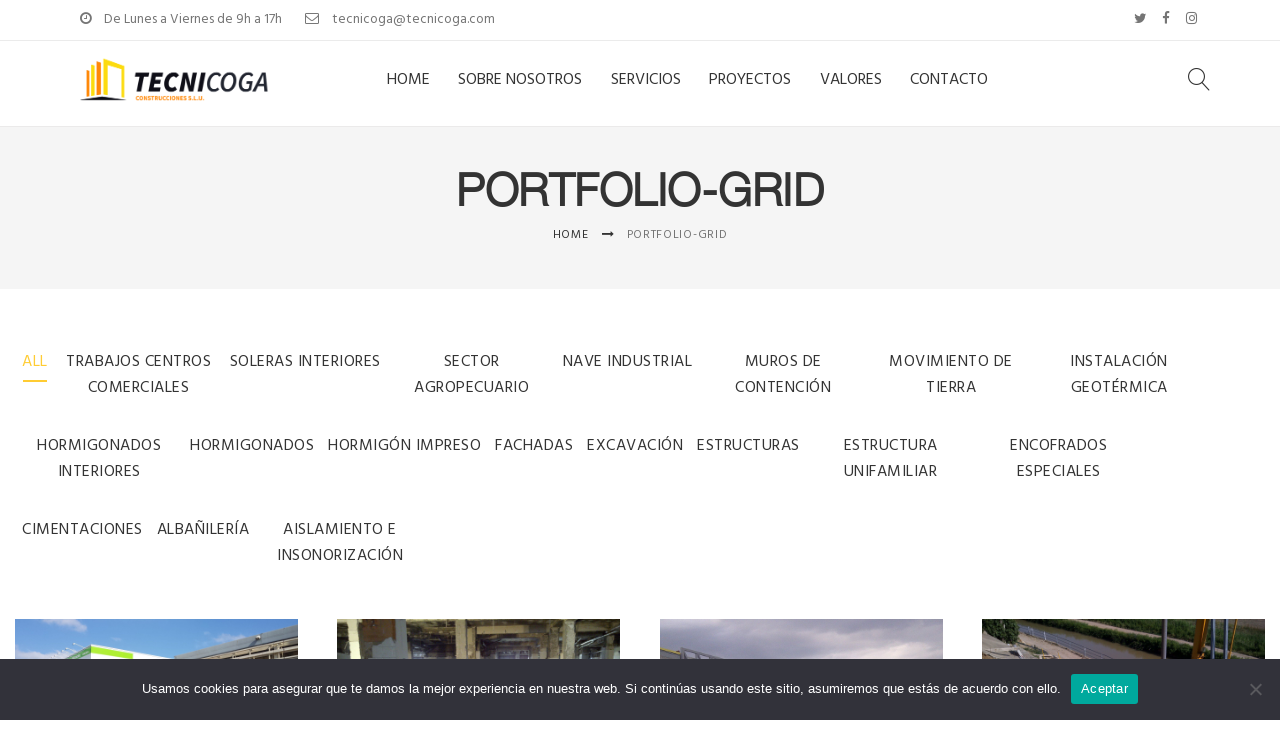

--- FILE ---
content_type: text/html; charset=UTF-8
request_url: https://tecnicoga.com/portfolio-grid/
body_size: 20296
content:
<!DOCTYPE html>
<html lang="es"><head>
	<meta charset="UTF-8">
	<meta name="viewport" content="width=device-width, initial-scale=1">
	<link rel="profile" href="http://gmpg.org/xfn/11">
		<title>Portfolio-Grid &#8211; Tecnicoga</title>
                        <script>
                            /* You can add more configuration options to webfontloader by previously defining the WebFontConfig with your options */
                            if ( typeof WebFontConfig === "undefined" ) {
                                WebFontConfig = new Object();
                            }
                            WebFontConfig['google'] = {families: ['Hind:300,400,500,600,700']};

                            (function() {
                                var wf = document.createElement( 'script' );
                                wf.src = 'https://ajax.googleapis.com/ajax/libs/webfont/1.5.3/webfont.js';
                                wf.type = 'text/javascript';
                                wf.async = 'true';
                                var s = document.getElementsByTagName( 'script' )[0];
                                s.parentNode.insertBefore( wf, s );
                            })();
                        </script>
                        <meta name='robots' content='max-image-preview:large' />
<link rel="alternate" type="application/rss+xml" title="Tecnicoga &raquo; Feed" href="https://tecnicoga.com/feed/" />
<link rel="alternate" type="application/rss+xml" title="Tecnicoga &raquo; Feed de los comentarios" href="https://tecnicoga.com/comments/feed/" />
<link rel="alternate" title="oEmbed (JSON)" type="application/json+oembed" href="https://tecnicoga.com/wp-json/oembed/1.0/embed?url=https%3A%2F%2Ftecnicoga.com%2Fportfolio-grid%2F" />
<link rel="alternate" title="oEmbed (XML)" type="text/xml+oembed" href="https://tecnicoga.com/wp-json/oembed/1.0/embed?url=https%3A%2F%2Ftecnicoga.com%2Fportfolio-grid%2F&#038;format=xml" />
<style id='wp-img-auto-sizes-contain-inline-css' type='text/css'>
img:is([sizes=auto i],[sizes^="auto," i]){contain-intrinsic-size:3000px 1500px}
/*# sourceURL=wp-img-auto-sizes-contain-inline-css */
</style>
<style id='wp-emoji-styles-inline-css' type='text/css'>

	img.wp-smiley, img.emoji {
		display: inline !important;
		border: none !important;
		box-shadow: none !important;
		height: 1em !important;
		width: 1em !important;
		margin: 0 0.07em !important;
		vertical-align: -0.1em !important;
		background: none !important;
		padding: 0 !important;
	}
/*# sourceURL=wp-emoji-styles-inline-css */
</style>
<style id='wp-block-library-inline-css' type='text/css'>
:root{--wp-block-synced-color:#7a00df;--wp-block-synced-color--rgb:122,0,223;--wp-bound-block-color:var(--wp-block-synced-color);--wp-editor-canvas-background:#ddd;--wp-admin-theme-color:#007cba;--wp-admin-theme-color--rgb:0,124,186;--wp-admin-theme-color-darker-10:#006ba1;--wp-admin-theme-color-darker-10--rgb:0,107,160.5;--wp-admin-theme-color-darker-20:#005a87;--wp-admin-theme-color-darker-20--rgb:0,90,135;--wp-admin-border-width-focus:2px}@media (min-resolution:192dpi){:root{--wp-admin-border-width-focus:1.5px}}.wp-element-button{cursor:pointer}:root .has-very-light-gray-background-color{background-color:#eee}:root .has-very-dark-gray-background-color{background-color:#313131}:root .has-very-light-gray-color{color:#eee}:root .has-very-dark-gray-color{color:#313131}:root .has-vivid-green-cyan-to-vivid-cyan-blue-gradient-background{background:linear-gradient(135deg,#00d084,#0693e3)}:root .has-purple-crush-gradient-background{background:linear-gradient(135deg,#34e2e4,#4721fb 50%,#ab1dfe)}:root .has-hazy-dawn-gradient-background{background:linear-gradient(135deg,#faaca8,#dad0ec)}:root .has-subdued-olive-gradient-background{background:linear-gradient(135deg,#fafae1,#67a671)}:root .has-atomic-cream-gradient-background{background:linear-gradient(135deg,#fdd79a,#004a59)}:root .has-nightshade-gradient-background{background:linear-gradient(135deg,#330968,#31cdcf)}:root .has-midnight-gradient-background{background:linear-gradient(135deg,#020381,#2874fc)}:root{--wp--preset--font-size--normal:16px;--wp--preset--font-size--huge:42px}.has-regular-font-size{font-size:1em}.has-larger-font-size{font-size:2.625em}.has-normal-font-size{font-size:var(--wp--preset--font-size--normal)}.has-huge-font-size{font-size:var(--wp--preset--font-size--huge)}.has-text-align-center{text-align:center}.has-text-align-left{text-align:left}.has-text-align-right{text-align:right}.has-fit-text{white-space:nowrap!important}#end-resizable-editor-section{display:none}.aligncenter{clear:both}.items-justified-left{justify-content:flex-start}.items-justified-center{justify-content:center}.items-justified-right{justify-content:flex-end}.items-justified-space-between{justify-content:space-between}.screen-reader-text{border:0;clip-path:inset(50%);height:1px;margin:-1px;overflow:hidden;padding:0;position:absolute;width:1px;word-wrap:normal!important}.screen-reader-text:focus{background-color:#ddd;clip-path:none;color:#444;display:block;font-size:1em;height:auto;left:5px;line-height:normal;padding:15px 23px 14px;text-decoration:none;top:5px;width:auto;z-index:100000}html :where(.has-border-color){border-style:solid}html :where([style*=border-top-color]){border-top-style:solid}html :where([style*=border-right-color]){border-right-style:solid}html :where([style*=border-bottom-color]){border-bottom-style:solid}html :where([style*=border-left-color]){border-left-style:solid}html :where([style*=border-width]){border-style:solid}html :where([style*=border-top-width]){border-top-style:solid}html :where([style*=border-right-width]){border-right-style:solid}html :where([style*=border-bottom-width]){border-bottom-style:solid}html :where([style*=border-left-width]){border-left-style:solid}html :where(img[class*=wp-image-]){height:auto;max-width:100%}:where(figure){margin:0 0 1em}html :where(.is-position-sticky){--wp-admin--admin-bar--position-offset:var(--wp-admin--admin-bar--height,0px)}@media screen and (max-width:600px){html :where(.is-position-sticky){--wp-admin--admin-bar--position-offset:0px}}

/*# sourceURL=wp-block-library-inline-css */
</style><style id='global-styles-inline-css' type='text/css'>
:root{--wp--preset--aspect-ratio--square: 1;--wp--preset--aspect-ratio--4-3: 4/3;--wp--preset--aspect-ratio--3-4: 3/4;--wp--preset--aspect-ratio--3-2: 3/2;--wp--preset--aspect-ratio--2-3: 2/3;--wp--preset--aspect-ratio--16-9: 16/9;--wp--preset--aspect-ratio--9-16: 9/16;--wp--preset--color--black: #000000;--wp--preset--color--cyan-bluish-gray: #abb8c3;--wp--preset--color--white: #ffffff;--wp--preset--color--pale-pink: #f78da7;--wp--preset--color--vivid-red: #cf2e2e;--wp--preset--color--luminous-vivid-orange: #ff6900;--wp--preset--color--luminous-vivid-amber: #fcb900;--wp--preset--color--light-green-cyan: #7bdcb5;--wp--preset--color--vivid-green-cyan: #00d084;--wp--preset--color--pale-cyan-blue: #8ed1fc;--wp--preset--color--vivid-cyan-blue: #0693e3;--wp--preset--color--vivid-purple: #9b51e0;--wp--preset--gradient--vivid-cyan-blue-to-vivid-purple: linear-gradient(135deg,rgb(6,147,227) 0%,rgb(155,81,224) 100%);--wp--preset--gradient--light-green-cyan-to-vivid-green-cyan: linear-gradient(135deg,rgb(122,220,180) 0%,rgb(0,208,130) 100%);--wp--preset--gradient--luminous-vivid-amber-to-luminous-vivid-orange: linear-gradient(135deg,rgb(252,185,0) 0%,rgb(255,105,0) 100%);--wp--preset--gradient--luminous-vivid-orange-to-vivid-red: linear-gradient(135deg,rgb(255,105,0) 0%,rgb(207,46,46) 100%);--wp--preset--gradient--very-light-gray-to-cyan-bluish-gray: linear-gradient(135deg,rgb(238,238,238) 0%,rgb(169,184,195) 100%);--wp--preset--gradient--cool-to-warm-spectrum: linear-gradient(135deg,rgb(74,234,220) 0%,rgb(151,120,209) 20%,rgb(207,42,186) 40%,rgb(238,44,130) 60%,rgb(251,105,98) 80%,rgb(254,248,76) 100%);--wp--preset--gradient--blush-light-purple: linear-gradient(135deg,rgb(255,206,236) 0%,rgb(152,150,240) 100%);--wp--preset--gradient--blush-bordeaux: linear-gradient(135deg,rgb(254,205,165) 0%,rgb(254,45,45) 50%,rgb(107,0,62) 100%);--wp--preset--gradient--luminous-dusk: linear-gradient(135deg,rgb(255,203,112) 0%,rgb(199,81,192) 50%,rgb(65,88,208) 100%);--wp--preset--gradient--pale-ocean: linear-gradient(135deg,rgb(255,245,203) 0%,rgb(182,227,212) 50%,rgb(51,167,181) 100%);--wp--preset--gradient--electric-grass: linear-gradient(135deg,rgb(202,248,128) 0%,rgb(113,206,126) 100%);--wp--preset--gradient--midnight: linear-gradient(135deg,rgb(2,3,129) 0%,rgb(40,116,252) 100%);--wp--preset--font-size--small: 13px;--wp--preset--font-size--medium: 20px;--wp--preset--font-size--large: 36px;--wp--preset--font-size--x-large: 42px;--wp--preset--spacing--20: 0.44rem;--wp--preset--spacing--30: 0.67rem;--wp--preset--spacing--40: 1rem;--wp--preset--spacing--50: 1.5rem;--wp--preset--spacing--60: 2.25rem;--wp--preset--spacing--70: 3.38rem;--wp--preset--spacing--80: 5.06rem;--wp--preset--shadow--natural: 6px 6px 9px rgba(0, 0, 0, 0.2);--wp--preset--shadow--deep: 12px 12px 50px rgba(0, 0, 0, 0.4);--wp--preset--shadow--sharp: 6px 6px 0px rgba(0, 0, 0, 0.2);--wp--preset--shadow--outlined: 6px 6px 0px -3px rgb(255, 255, 255), 6px 6px rgb(0, 0, 0);--wp--preset--shadow--crisp: 6px 6px 0px rgb(0, 0, 0);}:where(.is-layout-flex){gap: 0.5em;}:where(.is-layout-grid){gap: 0.5em;}body .is-layout-flex{display: flex;}.is-layout-flex{flex-wrap: wrap;align-items: center;}.is-layout-flex > :is(*, div){margin: 0;}body .is-layout-grid{display: grid;}.is-layout-grid > :is(*, div){margin: 0;}:where(.wp-block-columns.is-layout-flex){gap: 2em;}:where(.wp-block-columns.is-layout-grid){gap: 2em;}:where(.wp-block-post-template.is-layout-flex){gap: 1.25em;}:where(.wp-block-post-template.is-layout-grid){gap: 1.25em;}.has-black-color{color: var(--wp--preset--color--black) !important;}.has-cyan-bluish-gray-color{color: var(--wp--preset--color--cyan-bluish-gray) !important;}.has-white-color{color: var(--wp--preset--color--white) !important;}.has-pale-pink-color{color: var(--wp--preset--color--pale-pink) !important;}.has-vivid-red-color{color: var(--wp--preset--color--vivid-red) !important;}.has-luminous-vivid-orange-color{color: var(--wp--preset--color--luminous-vivid-orange) !important;}.has-luminous-vivid-amber-color{color: var(--wp--preset--color--luminous-vivid-amber) !important;}.has-light-green-cyan-color{color: var(--wp--preset--color--light-green-cyan) !important;}.has-vivid-green-cyan-color{color: var(--wp--preset--color--vivid-green-cyan) !important;}.has-pale-cyan-blue-color{color: var(--wp--preset--color--pale-cyan-blue) !important;}.has-vivid-cyan-blue-color{color: var(--wp--preset--color--vivid-cyan-blue) !important;}.has-vivid-purple-color{color: var(--wp--preset--color--vivid-purple) !important;}.has-black-background-color{background-color: var(--wp--preset--color--black) !important;}.has-cyan-bluish-gray-background-color{background-color: var(--wp--preset--color--cyan-bluish-gray) !important;}.has-white-background-color{background-color: var(--wp--preset--color--white) !important;}.has-pale-pink-background-color{background-color: var(--wp--preset--color--pale-pink) !important;}.has-vivid-red-background-color{background-color: var(--wp--preset--color--vivid-red) !important;}.has-luminous-vivid-orange-background-color{background-color: var(--wp--preset--color--luminous-vivid-orange) !important;}.has-luminous-vivid-amber-background-color{background-color: var(--wp--preset--color--luminous-vivid-amber) !important;}.has-light-green-cyan-background-color{background-color: var(--wp--preset--color--light-green-cyan) !important;}.has-vivid-green-cyan-background-color{background-color: var(--wp--preset--color--vivid-green-cyan) !important;}.has-pale-cyan-blue-background-color{background-color: var(--wp--preset--color--pale-cyan-blue) !important;}.has-vivid-cyan-blue-background-color{background-color: var(--wp--preset--color--vivid-cyan-blue) !important;}.has-vivid-purple-background-color{background-color: var(--wp--preset--color--vivid-purple) !important;}.has-black-border-color{border-color: var(--wp--preset--color--black) !important;}.has-cyan-bluish-gray-border-color{border-color: var(--wp--preset--color--cyan-bluish-gray) !important;}.has-white-border-color{border-color: var(--wp--preset--color--white) !important;}.has-pale-pink-border-color{border-color: var(--wp--preset--color--pale-pink) !important;}.has-vivid-red-border-color{border-color: var(--wp--preset--color--vivid-red) !important;}.has-luminous-vivid-orange-border-color{border-color: var(--wp--preset--color--luminous-vivid-orange) !important;}.has-luminous-vivid-amber-border-color{border-color: var(--wp--preset--color--luminous-vivid-amber) !important;}.has-light-green-cyan-border-color{border-color: var(--wp--preset--color--light-green-cyan) !important;}.has-vivid-green-cyan-border-color{border-color: var(--wp--preset--color--vivid-green-cyan) !important;}.has-pale-cyan-blue-border-color{border-color: var(--wp--preset--color--pale-cyan-blue) !important;}.has-vivid-cyan-blue-border-color{border-color: var(--wp--preset--color--vivid-cyan-blue) !important;}.has-vivid-purple-border-color{border-color: var(--wp--preset--color--vivid-purple) !important;}.has-vivid-cyan-blue-to-vivid-purple-gradient-background{background: var(--wp--preset--gradient--vivid-cyan-blue-to-vivid-purple) !important;}.has-light-green-cyan-to-vivid-green-cyan-gradient-background{background: var(--wp--preset--gradient--light-green-cyan-to-vivid-green-cyan) !important;}.has-luminous-vivid-amber-to-luminous-vivid-orange-gradient-background{background: var(--wp--preset--gradient--luminous-vivid-amber-to-luminous-vivid-orange) !important;}.has-luminous-vivid-orange-to-vivid-red-gradient-background{background: var(--wp--preset--gradient--luminous-vivid-orange-to-vivid-red) !important;}.has-very-light-gray-to-cyan-bluish-gray-gradient-background{background: var(--wp--preset--gradient--very-light-gray-to-cyan-bluish-gray) !important;}.has-cool-to-warm-spectrum-gradient-background{background: var(--wp--preset--gradient--cool-to-warm-spectrum) !important;}.has-blush-light-purple-gradient-background{background: var(--wp--preset--gradient--blush-light-purple) !important;}.has-blush-bordeaux-gradient-background{background: var(--wp--preset--gradient--blush-bordeaux) !important;}.has-luminous-dusk-gradient-background{background: var(--wp--preset--gradient--luminous-dusk) !important;}.has-pale-ocean-gradient-background{background: var(--wp--preset--gradient--pale-ocean) !important;}.has-electric-grass-gradient-background{background: var(--wp--preset--gradient--electric-grass) !important;}.has-midnight-gradient-background{background: var(--wp--preset--gradient--midnight) !important;}.has-small-font-size{font-size: var(--wp--preset--font-size--small) !important;}.has-medium-font-size{font-size: var(--wp--preset--font-size--medium) !important;}.has-large-font-size{font-size: var(--wp--preset--font-size--large) !important;}.has-x-large-font-size{font-size: var(--wp--preset--font-size--x-large) !important;}
/*# sourceURL=global-styles-inline-css */
</style>

<style id='classic-theme-styles-inline-css' type='text/css'>
/*! This file is auto-generated */
.wp-block-button__link{color:#fff;background-color:#32373c;border-radius:9999px;box-shadow:none;text-decoration:none;padding:calc(.667em + 2px) calc(1.333em + 2px);font-size:1.125em}.wp-block-file__button{background:#32373c;color:#fff;text-decoration:none}
/*# sourceURL=/wp-includes/css/classic-themes.min.css */
</style>
<link rel='stylesheet' id='contact-form-7-css' href='https://tecnicoga.com/wp-content/plugins/contact-form-7/includes/css/styles.css?ver=5.4.2' type='text/css' media='all' />
<link rel='stylesheet' id='cookie-notice-front-css' href='https://tecnicoga.com/wp-content/plugins/cookie-notice/css/front.min.css?ver=2.4.17' type='text/css' media='all' />
<link rel='stylesheet' id='rs-plugin-settings-css' href='https://tecnicoga.com/wp-content/plugins/revslider/public/assets/css/rs6.css?ver=6.4.3' type='text/css' media='all' />
<style id='rs-plugin-settings-inline-css' type='text/css'>
#rs-demo-id {}
/*# sourceURL=rs-plugin-settings-inline-css */
</style>
<link rel='stylesheet' id='js_composer_front-css' href='https://tecnicoga.com/wp-content/plugins/js_composer/assets/css/js_composer.min.css?ver=6.6.0' type='text/css' media='all' />
<link rel='stylesheet' id='bsf-Defaults-css' href='https://tecnicoga.com/wp-content/uploads/smile_fonts/Defaults/Defaults.css?ver=6.9' type='text/css' media='all' />
<link rel='stylesheet' id='pikoworks-style-css' href='https://tecnicoga.com/wp-content/themes/piko-construct/style.css?ver=6.9' type='text/css' media='all' />
<link rel='stylesheet' id='pikoworks-main-style-css' href='https://tecnicoga.com/wp-content/themes/piko-construct/assets/css/no-style.css?ver=2.4' type='text/css' media='all' />
<style id='pikoworks-main-style-inline-css' type='text/css'>
@media only screen and (max-width: 991px){
.site-header .sticky-logo{    
position: relative;
    z-index: 999;
}
}
.pt110{
    padding-top:110px;
}
body{
    line-height:26px ;
}
@media (max-width: 1200px) {
  .hidden_lg {
    display: none !important;
  }
}
.bg_light_gray {
	background-color: rgba(163, 151, 172, 0.051);
}
/* quote btn*/
.quote_btn .btn-wrap:hover a {
	background-color: #333 !important;
	color: #fff !important;
	border-color: #333 !important;
}
.search-form > button.search-submit, .search-form > button.search-submit, .search-form > button.search-submit {
	margin-top: -70px;

}

@media (min-width: 576px) and (max-width: 991px) {
  .mobile-col-2 .vc_column_container {
    width: 50%;
    float: left;
  }
}

/*Top Menu Bar*/

.header-top {
	border-bottom: 1px solid #ebebeb;
}
.header-top  li {
    padding:0px !important;
}
.header-top .site-top-bar-text ul li {
   padding:7px 10px !important;
}
.header-top .site-top-bar-text ul li {
	color: #757575;
}
.header-top .site-top-bar-text ul li i{
	color: #757575;
}
.header-top .site-top-bar-text ul li:hover i{
	color: #ffcc33;
}
.header-top .site-top-bar-text ul li a{
	color: #757575;
}
.header-top .header-right ul li{
   padding:7px 0px !important; 
}
.header-top .header-right ul li i {
	color: #757575;
}
.header-top .header-right ul li:hover i {
	color: #ffcc33;
}
/*Revolustion slider bullet design */
@media (max-width: 576px) { 
.rev_slider ul li .rev-btn {
	font-size: 16px !important;
	padding: 8px 24px !important;
}
}

.rev_slider .gyges.tp-bullets::before {
	content: " ";
	position: absolute;
	width: 0;
	height: 0;
	background: transparent;
	padding: 0;
	margin-left: 0;
	box-sizing: content-box;
	border-radius: 0px;
}
.gyges .tp-bullet {
	width: 25px;
	height: 2px;
	position: absolute;
	background: rgba(255,255,255,255);
	border: none;
	border-radius: inherit;
	cursor: pointer;
	box-sizing: content-box;
}
.gyges .tp-bullet:hover, .gyges .tp-bullet.selected{
    background: #fc3;
}

/*Home 1 Service area start */
.service-style-1 .block header {
	margin: 30px 0 15px;
}
.service-wrap p {
	margin: 0;
}

.service-style-2 .portfolio-wrapper .portfolio-item {
	float: left;
	padding-right: 0px;
	padding: 0 15px;
	width: 33.333%;
}

@media (max-width: 991px) {
  .hidden_md {
    display: none !important;
  }
}





/* Home 1 Service area End */



/*Home 1 portfolio area start*/


/*tabs*/
.bg_black_overlay .portfolio .portfolio-tabs ul li {
    margin-right: 24px;
}
.bg_black_overlay .tab-btn:hover::after {
	border: 1px solid #ffcc33;
}
.bg_black_overlay .portfolio-tabs li.active a.active::after{
    border: 1px solid #ffcc33;
}
.bg_black_overlay .portfolio .portfolio-tabs ul li a{
    color: #fff;
}
.bg_black_overlay .portfolio .portfolio-tabs ul li a:hover{
    color: #ffcc33;
}
.bg_black_overlay .portfolio-container {
	margin-bottom: 0px;
}
.bg_black_overlay .pf_btn.large .btn-wrap a {
	padding: 10px 44px;
	margin-top: 19px;
	font-weight: 400;
	transition: .3s;
}
.bg_black_overlay .btn-wrap a:hover {
    background-color: #fff !important;
    color: #333 !important;
    border-color: #fff !important;
}

/*portfolio tab without bg */

.portfolio-tabs li.active a {
	color: #fc3;
}
.portfolio-tabs li.active a.active::after{
    border: 1px solid #fc3;
}
.tab-btn:hover::after {
	border: 1px solid #fc3;
}

/*Home 1 portfolio area end*/



/* Home 1 why choose us icon block start*/

.icon-layout-2.without_bg .icon-block .icon-wrap {
	color: #333;
	background-color: transparent !important;
	font-size: 50px;
	margin: 0px 0px 25px;
}

.icon-layout-2.without_bg .icon-block:hover .icon-wrap span {
    color:#ffcc33 !important;
}


.icon-layout-2.without_bg.icon-border .icon-block .icon-wrap {
	border: 1px solid #fff;
	width: 80px;
    height: 80px;
    line-height: 80px;
}
.icon-layout-2.icon-border.without_bg .icon-block:hover .icon-wrap {
	border: 1px solid #fff !important;
}
.icon-layout-1.without_bg .icon-block .icon-wrap {
	color: #333;
	background-color: transparent;
}
.icon-layout-1.without_bg .icon-block:hover .icon-wrap span {
    color:#ffcc33 !important;
}
.icon-layout-1.without_bg .icon-block .icon-content h4 {
	margin-bottom: 10px;
}
/* CTA */
.bg_black_overlay .cta_btn.large .btn-wrap a {
	padding: 10px 25px;
	font-weight: 400;
	transition: .3s;
}

/* Contact us*/
.icon-layout-1 .icon-block:hover .icon-wrap span {
    color:#fff !important;
}
@media (max-width: 575px) {
.icon-layout-2 .icon-block {
	text-align: center !important;
}
.icon-layout-1 .icon-block {
	text-align: center !important;
}
    
}
/* Home 1 why choose us icon block end*/



/* Home1 brand logo */
.brand-logo-slide .owl-carousel .owl-item img {
	width: auto;
	margin: 0 auto;

}
.border-top{
    border-top: 1px solid #ddd;
}
/* Home1 brand logo end */



/* Home1 blog area start */

.posts-wrap .entry-thumbnail-wrap {
	margin-bottom: 27px;
}
.blog-post-slide.posts-wrap .entry-title {
	text-transform: uppercase;
}

.posts-wrap.style3 article {
	margin-bottom: 0px;
}

/* Home1 blog area end */



/* home1 quote start */

@media (max-width: 991px) {
  .text_center_md {
    text-align: center;
  }
  .btn-wrap a{
      padding:13px 22px;
  }
}
@media (max-width: 767px) {
  .text_center_sm {
    text-align: center !important;
  }
}

 /* home1 quote end */
 
 
 

/* Home 1 footer start */

.site-main {
	margin-bottom: 0;
}
.sub-footer {
	padding: 100px 0 70px !important;
}
.sub-footer .textwidget a.footer_logo img {
	padding-bottom: 12px;
}
.sub-footer .textwidget p{
    color: rgba(255,255,255,0.65);
}
.sub-footer .social-icons [class*="fa-"]{
	background-color: #ebebeb;
	color: #1e1e27;
}
.sub-footer .social-icons [class*="fa-"]{
	width: 30px;
	height: 30px;
	text-align: center;
	line-height: 30px;
	transition: 0.5s;
}
.sub-footer .social-icons a{
    margin-right:5px;
}
.sub-footer .social-icons a:hover [class*="fa-"] {
	background-color: #ffcc33;
	color: #333333;
}


.sub-footer .widget .widget-title {
	color: #fff;
	margin-bottom: 35px;
}

.d_flex {
	display: -ms-flexbox;
	display: flex;
}
.sub-footer .textwidget .d_flex i {
	padding-right: 14px;
	padding-top: 5px;
	color: rgba(255,255,255,0.65);
}
.sub-footer .textwidget .d_flex p {
    margin:0 0 15px;
}
.site-footer.layout2 .site-info a {
	color: rgba(255,255,255,0.50);
}
.site-footer.layout2 .site-info a:hover {
	color: #ffcc33;
}

.site-footer.layout2::before {
	background: rgba(0, 0, 0, 0.85);
}
.site-footer.layout2 .footer-perallx-wrap .info-center-wrap, .site-footer.layout2 .footer-perallx-wrap .main-footer {
    border-top: 1px solid #777 !important;
}

/* Home 1 footer end */



/* Home 2 start */

/* slider intro start*/
.slider_intro {
	margin-top: -75px;
}
.simlple-info-box h5 {
	margin-bottom: 8px;
	font-weight: 600;
	font-size: 16px;
}
.simlple-info-box h2 {
	margin-bottom: 0;
	text-transform: uppercase;
	font-size: 24px;
	font-weight: 700;
}
.simlple-info-box p {
	margin: 3px 0 21px;
}
.simlple-info-box > section{
    padding:25px 20px;
}
.simlple-info-box > section > a {
	padding: 9px 15px;
	font-size: 12px;
	line-height: 1;
	border-radius:0;
}
.simlple-info-box > img {
    border-radius: 0;
}

/* home 2 about us start */
.wpb_text_column.wpb_content_element ul {
	margin: 0;
	list-style: none;
}
.wpb_text_column.wpb_content_element ul li {
	position: relative;
}
.wpb_text_column.wpb_content_element ul li {
	margin: 0;
	list-style: none;
}
.wpb_text_column.wpb_content_element ul li::before {
	content: "\f05d";
	font-family: FontAwesome;
	margin-right: 10px;
	color: #ffcc33;
}
.large.cta_btn2 .btn-wrap a {
    padding: 10px 44px !important;
    font-weight: 400;
}

/* countdown start */
.icon-border.icon-layout-2.counter-box .icon-block .icon-wrap {
	width: 70px;
	height: 70px;
	line-height: 70px;
	font-size: 25px;
	color:#1e1e27;
	margin-bottom:27px;
}
.icon-layout-2.counter-box .icon-block .icon-wrap span{
    color:#1e1e27 !important;
}
.icon-layout-2.counter-box .icon-block:hover .icon-wrap span{
    color:#fff !important;
}

.icon-layout-2.counter-box .icon-block .icon-content .count {
	font-size: 24px;
	margin-bottom:10px;
}
.icon-layout-2.counter-box .icon-block .icon-content p{
    font-size:16px;
    text-transform: uppercase;
}
/* testimonial start */
.testimonial-4 .testimonial-name {
	margin-top: 0;
	margin-left: 0;
}

.testimonial-4 {
	border: 1px solid #ddd;
	padding: 0 30px 25px 30px;
	margin-top: 25px;
}
.testimonial-4 .testimonial-name {
	margin-top: 0;
	margin-left: 0;
}
.testimonial-name figure {
	position: relative;
	top: -26px;
	margin-right: 20px;
}
.testimonial p {
	margin: 0;
}
.testimonial-wrap.style4   .owl-carousel .owl-dots .owl-dot {
	border: 1px solid #000;
}
.testimonial-wrap.style4 .owl-carousel .owl-dots {
	margin: 25px 0 0;
}
/* Priceing table */
.pricing-box {
	position: relative;
	border:none;
	padding:30px;
}
.pricing-box::before {
	position: absolute;
	content: "";
	left: 0;
	top: 0;
	width: 100%;
	height: 100%;
	opacity: 0.9;
	background-color: #fff;
	transition: .4s;
}
.pricing-box:hover::before  {
	background: #fbf7e4;
	opacity: 1;
}

.pricing-box:not(.featured) h4 {
	background-color: transparent;
	font-weight: bold;
}

.pricing-box h4 {
	color: #1e1e27;
	margin: 0;
	padding: 10px 0 0;
	font-size: 20px;
	font-weight: 500;
	
}
.pricing-box .price {
	background-color: transparent;
	position:relative;
}
.pricing-box .price h2 {
	font-size: 50px;
	line-height: 1.2;
	padding: 10px 0 20px;
	margin-bottom: 22px;
	font-weight: 700;
	border-bottom: 1px solid #ddd;
}
.pricing-box .price span {
	color: #333;
	font-size: 20px;
	font-weight: 500;
}
.pricing-box ul li {
	padding: 7px 0 10px;
	text-align: center;
	border-bottom: 0;
	color: #333333;
	position: relative;
}

.pricing-box .btnwrap a.piko-btn-4 {
	margin-bottom: 20px;
	background-color: transparent;
	border-color: #333;
	text-transform: uppercase;
	letter-spacing: 1px;
	line-height:2.2;
}
.pricing-box .btnwrap:hover a.piko-btn-4 {
    border-color: #ffcc33;
    
}
.pricing-box .btnwrap a.piko-btn-4 span{
    color:#333;
}
.btnwrap.small [class^="piko-btn-"] {
	width: 175px;
	height: 50px;
}



/* Home 3 area start */

/* H3 banner start */


.banner .vc_column-inner{
    position: relative;
    min-height:220px
}

.banner .vc_column-inner .wpb_wrapper{
min-height: 1px;
padding-left: 1.875rem;
padding-right: 1.875rem;
position: absolute;
top: 50%;
z-index: 2;
color: #22222b;
right: 40px;
-ms-transform: translate(0%, -50%);
transform: translate(0%, -50%);
}

.banner .vc_column_container{
    width: calc(50% - 30px);
    margin: 0 15px;
}

.banner .banner_right .vc_column-inner .wpb_wrapper{
right: auto;
left: 40px;
}

.banner .banner_btn .btn-wrap a {
	padding: 0;
	border: none;
	color: #333 !important;
	border-bottom: 1px solid;
	font-weight: 500;
}
.banner .banner_btn .btn-wrap a:hover {
	background-color: transparent !important;
	border-color: transparent !important;
}

@media (max-width: 991px) {
    .banner .vc_column_container{
    width: calc(50% - 10px);
    margin: 0 5px;
    }
    .banner .vc_column-inner{
        background-position: center center;
    }
        .banner .banner_right .vc_column-inner{
        background-position: center center;
    }
    .banner .vc_column-inner .wpb_wrapper{
        right: 0px;
        left: auto;
    }
    .banner .banner_right .vc_column-inner .wpb_wrapper{
        right: auto;
        left: 0px;
    }
}

@media (max-width: 767px) {
    .banner .vc_column_container{
        width: 100%;
        margin: 0 0 30px 0;
    }
    .banner .vc_column-inner{
        background-repeat: no-repeat;
    }
    .banner .vc_column-inner .wpb_wrapper{
        right: 130px;
        left: auto;
    }
    .banner .banner_right .vc_column-inner .wpb_wrapper{
        right: auto;
        left: 130px;
    }
}
@media (max-width: 575px) {

    .banner .vc_column-inner .wpb_wrapper{
        right: 30px;
        left: auto;
    }
    .banner .banner_right .vc_column-inner .wpb_wrapper{
        right: auto;
        left: 30px;
    }
}

/* Home 3 product start */
.product .onsale {
	display: none;
}
.product .price ins {
	color: #1e1e27;
}
.products .product .price del{
    color:#1e1e27;
}
.products .product .price span{
    color:#1e1e27;
}

/* Home 3 product end */

/* Home 3 testimonial start */
.testimonial-5 span.quote {
	font-size: 45px;
	color: rgba(255,255,255,0.2);
	margin-bottom: 40px;
	display: block;
}
.testimonial-wrap.style5 .testimonial-5 {
	text-align: center;
	color: rgba(255,255,255,0.7);
}
.testimonial-5 .testimonial-name {
	margin-left: 0;
	margin-top: 35px;
	text-align: center;
	color: rgba(255,255,255,0.7);
	display: block;
}
.testimonial-5 .testimonial-name p{
    display: block;
    margin:0px;
}
.testimonial-5 .testimonial-name span.designation {
	color: rgba(255,255,255,0.7);
}
.testimonial-5 .testimonial-name a {
	color: rgba(255,255,255,0.7);
}
@media (max-width: 767px) {
.testimonial-5 span.quote {
	margin-bottom: 25px;
}
.testimonial-5 .testimonial-name {
	margin-top: 25px;
}
}
/* Home 3 testimonial area end */

/*blog area */
.blog-post-slide.posts-wrap.style3 p {
	margin-top: 15px;
}
/* Home 3 area end */


/* About Us page start */

.vc_toggle .vc_toggle_title h4 {
    font-family: hind;
    color: #747474;
    font-weight: 500;
}
@media (min-width: 768px) and (max-width: 991px) {
    .about_us_list_cont .vc_col-sm-6 {
	    width: 100%;
    }
}

/* About Us page End */

/* Contact us */

@media (max-width: 575px) {
    .contact_us .icon-layout-1 .icon-block {
    	text-align: left !important;
    }
}

form.wpcf7-form input[type="text"], input[type="email"], input[type="url"], input[type="password"],
input[type="search"], input[type="tel"], input[type="number"], textarea {

	margin-bottom: 15px;
}

form.wpcf7-form p{
    margin-bottom:20px;
}


form.wpcf7-form input[type="submit"]{
    background: #fc3 !important;
    padding: 15px 30px;
    color: #fff;
}


form.wpcf7-form input[type="submit"]:hover{
    background: #333 !important;
    padding: 15px 30px;
    color: #fff;
}.btn-wrap a:hover{color: !important;}.layout-outline .btn-wrap a:hover { background-color: #ffcc33 !important;}.layout-outline .btn-wrap a:hover {border-color: #ffcc33 !important;}.layout-outline .btn-wrap a:hover {color: #333333 !important;}
/*# sourceURL=pikoworks-main-style-inline-css */
</style>
<script type="text/javascript" id="cookie-notice-front-js-before">
/* <![CDATA[ */
var cnArgs = {"ajaxUrl":"https:\/\/tecnicoga.com\/wp-admin\/admin-ajax.php","nonce":"bbc0ea8cd9","hideEffect":"fade","position":"bottom","onScroll":false,"onScrollOffset":100,"onClick":false,"cookieName":"cookie_notice_accepted","cookieTime":2592000,"cookieTimeRejected":2592000,"globalCookie":false,"redirection":false,"cache":true,"revokeCookies":false,"revokeCookiesOpt":"automatic"};

//# sourceURL=cookie-notice-front-js-before
/* ]]> */
</script>
<script type="text/javascript" src="https://tecnicoga.com/wp-content/plugins/cookie-notice/js/front.min.js?ver=2.4.17" id="cookie-notice-front-js"></script>
<script type="text/javascript" src="https://tecnicoga.com/wp-includes/js/jquery/jquery.min.js?ver=3.7.1" id="jquery-core-js"></script>
<script type="text/javascript" src="https://tecnicoga.com/wp-includes/js/jquery/jquery-migrate.min.js?ver=3.4.1" id="jquery-migrate-js"></script>
<script type="text/javascript" src="https://tecnicoga.com/wp-content/plugins/revslider/public/assets/js/rbtools.min.js?ver=6.4.3" id="tp-tools-js"></script>
<script type="text/javascript" src="https://tecnicoga.com/wp-content/plugins/revslider/public/assets/js/rs6.min.js?ver=6.4.3" id="revmin-js"></script>
<link rel="https://api.w.org/" href="https://tecnicoga.com/wp-json/" /><link rel="alternate" title="JSON" type="application/json" href="https://tecnicoga.com/wp-json/wp/v2/pages/691" /><link rel="EditURI" type="application/rsd+xml" title="RSD" href="https://tecnicoga.com/xmlrpc.php?rsd" />
<meta name="generator" content="WordPress 6.9" />
<link rel="canonical" href="https://tecnicoga.com/portfolio-grid/" />
<link rel='shortlink' href='https://tecnicoga.com/?p=691' />
<link rel="shortcut icon" type="image/x-icon" href="http://localhost/demo5/wp-content/themes/piko-construct/assets/images/logo/favicon.ico" />
<meta name="robots" content="NOODP"><meta name="description" content="Portfolio-Grid" /><style type="text/css">.recentcomments a{display:inline !important;padding:0 !important;margin:0 !important;}</style><meta name="generator" content="Powered by WPBakery Page Builder - drag and drop page builder for WordPress."/>
<meta name="generator" content="Powered by Slider Revolution 6.4.3 - responsive, Mobile-Friendly Slider Plugin for WordPress with comfortable drag and drop interface." />
<script type="text/javascript">function setREVStartSize(e){
			//window.requestAnimationFrame(function() {				 
				window.RSIW = window.RSIW===undefined ? window.innerWidth : window.RSIW;	
				window.RSIH = window.RSIH===undefined ? window.innerHeight : window.RSIH;	
				try {								
					var pw = document.getElementById(e.c).parentNode.offsetWidth,
						newh;
					pw = pw===0 || isNaN(pw) ? window.RSIW : pw;
					e.tabw = e.tabw===undefined ? 0 : parseInt(e.tabw);
					e.thumbw = e.thumbw===undefined ? 0 : parseInt(e.thumbw);
					e.tabh = e.tabh===undefined ? 0 : parseInt(e.tabh);
					e.thumbh = e.thumbh===undefined ? 0 : parseInt(e.thumbh);
					e.tabhide = e.tabhide===undefined ? 0 : parseInt(e.tabhide);
					e.thumbhide = e.thumbhide===undefined ? 0 : parseInt(e.thumbhide);
					e.mh = e.mh===undefined || e.mh=="" || e.mh==="auto" ? 0 : parseInt(e.mh,0);		
					if(e.layout==="fullscreen" || e.l==="fullscreen") 						
						newh = Math.max(e.mh,window.RSIH);					
					else{					
						e.gw = Array.isArray(e.gw) ? e.gw : [e.gw];
						for (var i in e.rl) if (e.gw[i]===undefined || e.gw[i]===0) e.gw[i] = e.gw[i-1];					
						e.gh = e.el===undefined || e.el==="" || (Array.isArray(e.el) && e.el.length==0)? e.gh : e.el;
						e.gh = Array.isArray(e.gh) ? e.gh : [e.gh];
						for (var i in e.rl) if (e.gh[i]===undefined || e.gh[i]===0) e.gh[i] = e.gh[i-1];
											
						var nl = new Array(e.rl.length),
							ix = 0,						
							sl;					
						e.tabw = e.tabhide>=pw ? 0 : e.tabw;
						e.thumbw = e.thumbhide>=pw ? 0 : e.thumbw;
						e.tabh = e.tabhide>=pw ? 0 : e.tabh;
						e.thumbh = e.thumbhide>=pw ? 0 : e.thumbh;					
						for (var i in e.rl) nl[i] = e.rl[i]<window.RSIW ? 0 : e.rl[i];
						sl = nl[0];									
						for (var i in nl) if (sl>nl[i] && nl[i]>0) { sl = nl[i]; ix=i;}															
						var m = pw>(e.gw[ix]+e.tabw+e.thumbw) ? 1 : (pw-(e.tabw+e.thumbw)) / (e.gw[ix]);					
						newh =  (e.gh[ix] * m) + (e.tabh + e.thumbh);
					}				
					if(window.rs_init_css===undefined) window.rs_init_css = document.head.appendChild(document.createElement("style"));					
					document.getElementById(e.c).height = newh+"px";
					window.rs_init_css.innerHTML += "#"+e.c+"_wrapper { height: "+newh+"px }";				
				} catch(e){
					console.log("Failure at Presize of Slider:" + e)
				}					   
			//});
		  };</script>
		<style type="text/css" id="wp-custom-css">
			#main-menu .mega-menu.show-arrow > li.has-sub > a:after{
	display: none;
}
.site-footer {
    position: relative;
    background-color: #000000e8;
}
.portfolio .portfolio-tabs .tab-wrapper.left > ul{
		display: none;
}
.btn-wrap{
	display: none;
}
.header-layout-2 .site-header .header-main .header-left {
    float: left;
    /* width: 25%; */
  	height: 4.923077rem;
    /* display: table; */
}
.site-header .site-logo .site-logo-image {
    display: block;
    vertical-align: top;
    margin: -23px auto;
    width: 210px;
    height: 122px;
}

@media only screen and (max-width: 991px){


}
@media only screen and (max-width: 991px){
.site-header .sticky-logo{    
position: relative;
    z-index: 999;
}
}
@media (max-width: 1200px){
.hidden_lg {
    display: block !important;
}
	.service-style-2 .portfolio-wrapper .portfolio-item{
		width: 100%;
		padding: 10px;
	}
}		</style>
		<style type="text/css" title="dynamic-css" class="options-output">.header-top,.header-layout-5 .site-header .header-top{background-color:transparent;}.page-header h1{line-height:45px;font-size:45px;opacity: 1;visibility: visible;-webkit-transition: opacity 0.24s ease-in-out;-moz-transition: opacity 0.24s ease-in-out;transition: opacity 0.24s ease-in-out;}.wf-loading .page-header h1{opacity: 0;}.ie.wf-loading .page-header h1{visibility: hidden;}.page-header{padding-top:40px;padding-bottom:41px;}.page-header{background-color:#f5f5f5;}footer.site-footer.layout2{background-image: url('https://tecnicoga.com/wp-content/themes/piko-construct/assets/images/bg/footer-bg.jpg');}footer.site-footer.layout2:before{background-color:#fff;}.icon-overlay a,.post-navigation a .meta-nav,.post-single .category a,.post-single .share ul li,.sub-footer .piko-newslatter h4,.summary.entry-summary .woocommerce-product-rating .star-rating+.woocommerce-review-link:before,.summary.entry-summary .woocommerce-product-rating .woocommerce-review-link,.testimonial-name a,.testimonial-name span.designation,body,button,div.fancy-select ul.options li,input,select,textarea .posts-wrap .blog-title .title-blog-meta li a{font-family:Hind;opacity: 1;visibility: visible;-webkit-transition: opacity 0.24s ease-in-out;-moz-transition: opacity 0.24s ease-in-out;transition: opacity 0.24s ease-in-out;}.wf-loading .icon-overlay a,.wf-loading .post-navigation a .meta-nav,.wf-loading .post-single .category a,.wf-loading .post-single .share ul li,.wf-loading .sub-footer .piko-newslatter h4,.wf-loading .summary.entry-summary .woocommerce-product-rating .star-rating+.woocommerce-review-link:before,.wf-loading .summary.entry-summary .woocommerce-product-rating .woocommerce-review-link,.wf-loading .testimonial-name a,.wf-loading .testimonial-name span.designation,.wf-loading body,.wf-loading button,.wf-loading div.fancy-select ul.options li,.wf-loading input,.wf-loading select,.wf-loading textarea .posts-wrap .blog-title .title-blog-meta li a{opacity: 0;}.ie.wf-loading .icon-overlay a,.ie.wf-loading .post-navigation a .meta-nav,.ie.wf-loading .post-single .category a,.ie.wf-loading .post-single .share ul li,.ie.wf-loading .sub-footer .piko-newslatter h4,.ie.wf-loading .summary.entry-summary .woocommerce-product-rating .star-rating+.woocommerce-review-link:before,.ie.wf-loading .summary.entry-summary .woocommerce-product-rating .woocommerce-review-link,.ie.wf-loading .testimonial-name a,.ie.wf-loading .testimonial-name span.designation,.ie.wf-loading body,.ie.wf-loading button,.ie.wf-loading div.fancy-select ul.options li,.ie.wf-loading input,.ie.wf-loading select,.ie.wf-loading textarea .posts-wrap .blog-title .title-blog-meta li a{visibility: hidden;}h1, h2, h3, h4, h5, h6,.h1, .h2, .h3, .h4, .h5, .h6{opacity: 1;visibility: visible;-webkit-transition: opacity 0.24s ease-in-out;-moz-transition: opacity 0.24s ease-in-out;transition: opacity 0.24s ease-in-out;}.wf-loading h1,.wf-loading  h2,.wf-loading  h3,.wf-loading  h4,.wf-loading  h5,.wf-loading  h6,.wf-loading .h1,.wf-loading  .h2,.wf-loading  .h3,.wf-loading  .h4,.wf-loading  .h5,.wf-loading  .h6{opacity: 0;}.ie.wf-loading h1,.ie.wf-loading  h2,.ie.wf-loading  h3,.ie.wf-loading  h4,.ie.wf-loading  h5,.ie.wf-loading  h6,.ie.wf-loading .h1,.ie.wf-loading  .h2,.ie.wf-loading  .h3,.ie.wf-loading  .h4,.ie.wf-loading  .h5,.ie.wf-loading  .h6{visibility: hidden;}h1,.h1{font-size:40px;opacity: 1;visibility: visible;-webkit-transition: opacity 0.24s ease-in-out;-moz-transition: opacity 0.24s ease-in-out;transition: opacity 0.24s ease-in-out;}.wf-loading h1,.wf-loading .h1{opacity: 0;}.ie.wf-loading h1,.ie.wf-loading .h1{visibility: hidden;}h2,.h2{font-size:30px;opacity: 1;visibility: visible;-webkit-transition: opacity 0.24s ease-in-out;-moz-transition: opacity 0.24s ease-in-out;transition: opacity 0.24s ease-in-out;}.wf-loading h2,.wf-loading .h2{opacity: 0;}.ie.wf-loading h2,.ie.wf-loading .h2{visibility: hidden;}h3,.h3{font-size:22px;opacity: 1;visibility: visible;-webkit-transition: opacity 0.24s ease-in-out;-moz-transition: opacity 0.24s ease-in-out;transition: opacity 0.24s ease-in-out;}.wf-loading h3,.wf-loading .h3{opacity: 0;}.ie.wf-loading h3,.ie.wf-loading .h3{visibility: hidden;}h4,.h4{font-size:16px;opacity: 1;visibility: visible;-webkit-transition: opacity 0.24s ease-in-out;-moz-transition: opacity 0.24s ease-in-out;transition: opacity 0.24s ease-in-out;}.wf-loading h4,.wf-loading .h4{opacity: 0;}.ie.wf-loading h4,.ie.wf-loading .h4{visibility: hidden;}h5,.h5{font-size:14px;opacity: 1;visibility: visible;-webkit-transition: opacity 0.24s ease-in-out;-moz-transition: opacity 0.24s ease-in-out;transition: opacity 0.24s ease-in-out;}.wf-loading h5,.wf-loading .h5{opacity: 0;}.ie.wf-loading h5,.ie.wf-loading .h5{visibility: hidden;}h6,.h6{font-size:13px;opacity: 1;visibility: visible;-webkit-transition: opacity 0.24s ease-in-out;-moz-transition: opacity 0.24s ease-in-out;transition: opacity 0.24s ease-in-out;}.wf-loading h6,.wf-loading .h6{opacity: 0;}.ie.wf-loading h6,.ie.wf-loading .h6{visibility: hidden;}
.pricing-box.featured h4,.overlay-style-2 .entry-thumbnail a:not(.prettyPhoto):before,.overlay-style-2 .posts-wrap .entry-thumbnail a.entry-thumbnail_overlay:before,.poverlay-style-2 .entry-thumbnail .entry-thumbnail-hover,.btnwrap:not(.white) a,#yith-quick-view-close:hover,.select2-container--default .select2-results__option--highlighted[aria-selected],.header-layout-3 .site-header .header-3-bottom .social-page-icon a:hover,.ourteam-wrap ul li a:hover,.sub-footer .piko-newslatter .button_newletter,.back-top:hover,.btn-wrap a,.cart-button a.cart-read-more:hover,.cart_totals .wc-proceed-to-checkout .checkout-button,.comment-respond .btn,.comment-respond .btn-custom,.header-dropdown.cart-dropdown>a .cart-items,.icon-block:hover .icon-wrap,.icon-border.white-bg .icon-block:hover .icon-wrap,.icon-overlay a:hover,.layout-outline .btn-wrap a:hover,.main-title-wrap .title-square2:after,.main-title-wrap .title-square2:before,.mega-menu .tip.hot,.nav.nav-pills>li.active>a,.nav.nav-pills>li>a:focus,.nav.nav-pills>li>a:hover,.ourteam-wrap figure figcaption .resume-icon,.owl-carousel .owl-dots .owl-dot.active,.owl-nav-show-hover.owl-carousel .owl-nav>div:hover,.owl-nav-show-inner.owl-carousel .owl-nav>div:hover,.owl-nav-show.owl-carousel .owl-nav>div:hover,.page-links a:focus,.page-links a:hover,.pagination .current,.piko-button.active,.piko-button.color,.piko-button:focus,.piko-button:hover,.piko-contact input[type=submit],.piko-layout-header .piko-show-account.logged-in .link-account,.piko-show-account.logged-in .link-account:hover,.posts-wrap .blog-title .entry-title i,.posts-wrap .entry-thumbnail-wrap .blog-date,.print-button .social-share li:hover,.progress-container .progress .progress-bar,.progress-container .progress .progress-bar .progress-val,.reset_variations:focus,.reset_variations:hover,.seperator span i,.social-page a:focus,.social-page a:hover,.summary .added_to_cart.wc-forward:focus,.summary .added_to_cart.wc-forward:hover,.summary .single_add_to_cart_button,.summary.entry-summary .product-button .yith-wcwl-add-to-wishlist a:hover,.tab-layout-1 .nav.nav-pills>li.active>a,.tab-layout-1 .nav.nav-pills>li>a:focus,.tab-layout-1 .nav.nav-pills>li>a:hover,.tabs-menu .nav>li.active:before,.tagcloud a:focus,.tagcloud a:hover,.widget-area .widget_nav_menu .menu-service-container ul li.current-menu-item,.widget-area .widget_text .brochure li a i,.widget_calendar tbody a,.woocommerce-checkout-payment .form-row.place-order input[type=submit],.works-history .history-left .label-content .square,.works-history .history-left .label-content label,button:focus,button:hover,div.fancy-select ul.options li.selected,input[type=button]:focus,input[type=button]:hover,input[type=reset]:focus,input[type=reset]:hover,input[type=submit]:focus,input[type=submit]:hover,table.shop_table td.actions>input[type=submit]:hover,.social-layout-1 .social-page-icon a,.social-layout-2 .social-page-icon a:hover 
{background-color:#ffcc33;} 
.btnwrap:not(.white) a,#review_form #commentform .stars>span a.active::before,#review_form #commentform .stars>span a:hover::before,.arrow li:before,.author-info .author-content .more-link:focus,.author-info .author-content .more-link:hover,.author-info a:focus,.author-info a:hover,.cart-button a.add_to_cart_button:hover,.cart-button a.added_to_cart:after,.cart-button a.cart-read-more,.cart_totals table tr.order-total td .amount,.category-product-slide .amount,.comment-reply-title small a:focus,.comment-reply-title small a:focus:before,.comment-reply-title small a:hover,.comment-reply-title small a:hover:before,.comments .comment .comment-date a:hover,.comments .comment h4 a:hover,.entry-footer .tags-links a:focus,.entry-footer .tags-links a:hover,.entry-footer a:focus,.entry-footer a:hover,.error404 .content-area .not-found .number-404 span,.header-boxes-container i,.icon-block .icon-wrap,.info-product .piko-viewdetail:hover,.info-product>h3 a:hover,.mega-menu .tip.hot .tip-arrow:before,.mobile-main-menu li.menu-item.active>a,.mobile-main-menu li.menu-item:hover>a,.nav.nav-pills.nav-bordered.v2>li.active>a,.nav.nav-pills.nav-bordered.v2>li>a:focus,.nav.nav-pills.nav-bordered.v2>li>a:hover,.nav.nav-pills.nav-bordered>li.active>a,.nav.nav-pills.nav-bordered>li>a:focus,.nav.nav-pills.nav-bordered>li>a:hover,.ourteam-wrap ul li a:hover,.page-header.bg-image .breadcrumb li a:focus,.page-header.bg-image .breadcrumb li a:hover,.page-header.parallax .breadcrumb li a:focus,.page-header.parallax .breadcrumb li a:hover,.pagination .next:focus,.pagination .next:hover,.pagination .prev:focus,.pagination .prev:hover,.post-navigation a:focus .post-title,.post-navigation a:hover .post-title,.posts-wrap .blog-title .title-blog-meta li a:hover,.product .new,.product-button .add_to_cart_button .added_to_cart.wc-forward:focus,.product-button .add_to_cart_button .added_to_cart.wc-forward:hover,.product-button .add_to_cart_button a:focus,.product-button .add_to_cart_button a:hover,.product-button .add_to_cart_button:focus,.product-button .add_to_cart_button:hover,.product-button .added_to_cart.wc-forward .added_to_cart.wc-forward:focus,.product-button .added_to_cart.wc-forward .added_to_cart.wc-forward:hover,.product-button .added_to_cart.wc-forward a:focus,.product-button .added_to_cart.wc-forward a:hover,.product-button .added_to_cart.wc-forward:focus,.product-button .added_to_cart.wc-forward:hover,.product-button .compare .added_to_cart.wc-forward:focus,.product-button .compare .added_to_cart.wc-forward:hover,.product-button .compare a:focus,.product-button .compare a:hover,.product-button .compare:focus,.product-button .compare:hover,.product-button .product_type_external .added_to_cart.wc-forward:focus,.product-button .product_type_external .added_to_cart.wc-forward:hover,.product-button .product_type_external a:focus,.product-button .product_type_external a:hover,.product-button .product_type_external:focus,.product-button .product_type_external:hover,.product-button .product_type_grouped .added_to_cart.wc-forward:focus,.product-button .product_type_grouped .added_to_cart.wc-forward:hover,.product-button .product_type_grouped a:focus,.product-button .product_type_grouped a:hover,.product-button .product_type_grouped:focus,.product-button .product_type_grouped:hover,.product-button .yith-wcqv-button .added_to_cart.wc-forward:focus,.product-button .yith-wcqv-button .added_to_cart.wc-forward:hover,.product-button .yith-wcqv-button a:focus,.product-button .yith-wcqv-button a:hover,.product-button .yith-wcqv-button:focus,.product-button .yith-wcqv-button:hover,.product-button .yith-wcwl-add-to-wishlist .added_to_cart.wc-forward:focus,.product-button .yith-wcwl-add-to-wishlist .added_to_cart.wc-forward:hover,.product-button .yith-wcwl-add-to-wishlist a:focus,.product-button .yith-wcwl-add-to-wishlist a:hover,.product-button .yith-wcwl-add-to-wishlist:focus,.product-button .yith-wcwl-add-to-wishlist:hover,.product-category.product h3:hover,.product-footer .category>a:hover,.product-footer .shear-product a:hover i,.product-innercotent .info-product .piko-viewdetail:hover,.product-innercotent .info-product .title-product a:hover,.product_list_widget span.quantity,.products .product .price,.products-list .piko-feature-product .product-footer .product-title:hover,.products-list .piko-feature-product .product-footer .product_meta a:hover,.products.products-list .product-button .add_to_cart_button .added_to_cart.wc-forward:focus,.products.products-list .product-button .add_to_cart_button .added_to_cart.wc-forward:hover,.products.products-list .product-button .add_to_cart_button a:focus,.products.products-list .product-button .add_to_cart_button a:hover,.products.products-list .product-button .add_to_cart_button:focus,.products.products-list .product-button .add_to_cart_button:hover,.products.products-list .product-button .added_to_cart.wc-forward .added_to_cart.wc-forward:focus,.products.products-list .product-button .added_to_cart.wc-forward .added_to_cart.wc-forward:hover,.products.products-list .product-button .added_to_cart.wc-forward a:focus,.products.products-list .product-button .added_to_cart.wc-forward a:hover,.products.products-list .product-button .added_to_cart.wc-forward:focus,.products.products-list .product-button .added_to_cart.wc-forward:hover,.products.products-list .product-button .compare .added_to_cart.wc-forward:focus,.products.products-list .product-button .compare .added_to_cart.wc-forward:hover,.products.products-list .product-button .compare a:focus,.products.products-list .product-button .compare a:hover,.products.products-list .product-button .compare:focus,.products.products-list .product-button .compare:hover,.products.products-list .product-button .product_type_external .added_to_cart.wc-forward:focus,.products.products-list .product-button .product_type_external .added_to_cart.wc-forward:hover,.products.products-list .product-button .product_type_external a:focus,.products.products-list .product-button .product_type_external a:hover,.products.products-list .product-button .product_type_external:focus,.products.products-list .product-button .product_type_external:hover,.products.products-list .product-button .product_type_grouped .added_to_cart.wc-forward:focus,.products.products-list .product-button .product_type_grouped .added_to_cart.wc-forward:hover,.products.products-list .product-button .product_type_grouped a:focus,.products.products-list .product-button .product_type_grouped a:hover,.products.products-list .product-button .product_type_grouped:focus,.products.products-list .product-button .product_type_grouped:hover,.products.products-list .product-button .yith-wcqv-button .added_to_cart.wc-forward:focus,.products.products-list .product-button .yith-wcqv-button .added_to_cart.wc-forward:hover,.products.products-list .product-button .yith-wcqv-button a:focus,.products.products-list .product-button .yith-wcqv-button a:hover,.products.products-list .product-button .yith-wcqv-button:focus,.products.products-list .product-button .yith-wcqv-button:hover,.products.products-list .product-button .yith-wcwl-add-to-wishlist .added_to_cart.wc-forward:focus,.products.products-list .product-button .yith-wcwl-add-to-wishlist .added_to_cart.wc-forward:hover,.products.products-list .product-button .yith-wcwl-add-to-wishlist a:focus,.products.products-list .product-button .yith-wcwl-add-to-wishlist a:hover,.products.products-list .product-button .yith-wcwl-add-to-wishlist:focus,.products.products-list .product-button .yith-wcwl-add-to-wishlist:hover,.shop_table tbody .cart_item .product-name a:hover,.shop_table.order_details td.product-name a:hover,.shop_table.woocommerce-checkout-review-order-table tr.order-total td .amount,.style2 .piko-categories:hover .product-footer .category>a,.sub-footer .widget .comment-author-link a,.summary.entry-summary .price .amount,.swiper-button-next:not(.swiper-button-disabled):hover i,.swiper-button-prev:not(.swiper-button-disabled):hover i,.testimonial-2 h6,.testimonial-3 h6,.testimonial-name .rating,.testimonial-name a:hover,.testimonial-wrap .comment a:hover,.widget-area>.widget.widget_recent_comments ul li span a,.widget.woocommerce .product_list_widget li .amount,.wishlist_table .product-name a:first-child:hover,.wishlist_table .product-stock-status span,.wishlist_table tr td.product-stock-status span.wishlist-in-stock,.woocommerce-MyAccount-navigation ul li.is-active a,.woocommerce-info:before,.woocommerce-toolbar .gridlist-toggle-wrapper a.active,.woocommerce-toolbar .sort-by-wrapper:hover .sort-by-label,a.pp_next:hover,a.pp_previous:hover,a:active,a:focus,a:hover,div.fancy-select ul.options li:not(.selected).hover,div.light_square .pp_close:hover,div.product .summary .product-share ul li a:hover,div.product .summary .product_meta>span.posted_in a:hover
{color:#ffcc33;}
#yith-quick-view-close:hover,.btn-wrap a,.header-layout-3 .site-header .header-3-bottom .tagcloud a:hover,.header-layout-3 .site-header .header-3-bottom .social-page-icon a:hover,.category-product-slide .image-product-gallery img,.icon-border .icon-block:hover .icon-wrap,.icon-overlay a:hover,.layout-outline .btn-wrap a:hover,.nav.nav-pills.nav-bordered.v2>li.active>a,.nav.nav-pills.nav-bordered.v2>li>a:focus,.nav.nav-pills.nav-bordered.v2>li>a:hover,.nav.nav-pills.nav-bordered>li.active>a,.nav.nav-pills.nav-bordered>li>a:focus,.nav.nav-pills.nav-bordered>li>a:hover,.ourteam-wrap ul li a:hover,.owl-carousel .owl-dots .owl-dot.active,.pagination .current,.piko-button.active,.piko-button:focus,.piko-button:hover,.piko-contact input[type=text]:focus,.piko-contact input[type=email]:focus,.piko-contact input[type=url]:focus,.piko-contact input[type=password]:focus,.piko-contact input[type=search]:focus,.piko-contact input[type=tel]:focus,.piko-contact input[type=number]:focus,.piko-contact textarea:focus,.piko-layout-header .piko-show-account.logged-in .link-account,.piko-show-account.logged-in .link-account:hover,.piko-single-post-shear .piko-social-btn a:hover,.product .new,.reply-btn:focus,.reply-btn:hover,.reset_variations:focus,.reset_variations:hover,.sidebar-two .sub-footer .widget .tagcloud a:hover,.social-page a:focus,.social-page a:hover,.summary.entry-summary .yith-wcwl-add-to-wishlist .yith-wcwl-add-button:hover,.summary.entry-summary .yith-wcwl-add-to-wishlist .yith-wcwl-wishlistaddedbrowse:hover,.summary.entry-summary .yith-wcwl-add-to-wishlist .yith-wcwl-wishlistexistsbrowse:hover,.tagcloud a:focus,.tagcloud a:hover,.testimonial-wrap .owl-carousel .owl-dots .owl-dot.active,.threepx .btn-wrap a,.twopx .btn-wrap a,button:focus,button:hover,div.wpcf7-mail-sent-ok,input[type=button]:focus,input[type=button]:hover,input[type=reset]:focus,input[type=reset]:hover,input[type=submit]:focus,input[type=submit]:hover,input[type=text]:focus,input[type=email]:focus,input[type=url]:focus,input[type=password]:focus,input[type=search]:focus,input[type=tel]:focus,input[type=number]:focus,table.shop_table td.actions>input[type=submit]:hover,textarea:focus,.social-layout-1 .social-page-icon a,.social-layout-2 .social-page-icon a:hover 
{border-color:#ffcc33;}
.navbar-collapse.collapse,.piko-categories .product-footer,.progress-container .progress .progress-bar .progress-val:after,.wishlist_table .product-stock-status span,.wishlist_table tr td.product-stock-status span.wishlist-in-stock
{border-top-color:#ffcc33;}
.works-history .history-left .label-content label:after{border-left-color:#ffcc33;}
#woof_html_buffer::before,.ribbon span::after{border-right-color:#ffcc33;}
.wishlist_table .product-stock-status span,.wishlist_table tr td.product-stock-status span.wishlist-in-stock,.woocommerce-error,.woocommerce-info,.woocommerce-message
{border-bottom-color:#ffcc33;}
.works-history .history-left .label-content label,.sub-footer .piko-newslatter .button_newletter:hover,#yith-quick-view-close:before,#yith-quick-view-close:hover:before,.back-top:hover i,.btn-wrap a,.cart_totals .wc-proceed-to-checkout .checkout-button,.header-dropdown.cart-dropdown>a .cart-items,.icon-layout-1:not(.counter-bg) .icon-block:hover .icon-wrap i,.icon-layout-1:not(.counter-bg) .icon-block:hover .icon-wrap span,.icon-layout-2:not(.counter-bg) .icon-block:hover .icon-wrap i,.icon-layout-2:not(.counter-bg) .icon-block:hover .icon-wrap span,.icon-overlay a:hover,.layout-outline .btn-wrap a:hover,.mega-menu .tip,.nav.nav-pills>li.active>a,.nav.nav-pills>li>a:focus,.nav.nav-pills>li>a:hover,.ourteam-wrap figure figcaption .resume-icon,.ourteam-wrap ul li a:hover,.owl-nav-show-hover.owl-carousel .owl-nav>div:hover,.owl-nav-show-inner.owl-carousel .owl-nav>div:hover,.owl-nav-show.owl-carousel .owl-nav>div:hover,.page-links a:focus,.page-links a:hover,.pagination .current,.piko-button.active,.piko-button:focus,.piko-button:hover,.posts-wrap .blog-title .entry-title i,.posts-wrap .entry-thumbnail-wrap .blog-date,.progress-container .progress .progress-bar .progress-val,.reset_variations:focus,.reset_variations:hover,.social-layout-1 .social-page-icon a,.social-layout-2 .social-page-icon a:hover,.social-page a:focus i,.social-page a:hover i,.summary.entry-summary .product-button .yith-wcwl-add-to-wishlist a:hover,.tab-layout-1 .nav.nav-pills>li.active>a,.tab-layout-1 .nav.nav-pills>li>a:focus,.tab-layout-1 .nav.nav-pills>li>a:hover,.tagcloud a:focus,.tagcloud a:hover,.widget-area .widget_nav_menu .menu-service-container ul li.current-menu-item a,.widget-area .widget_text .brochure li a:hover i,.widget_calendar tbody a,button:focus,button:hover,div.fancy-select ul.options li.selected,input[type=button]:focus,input[type=button]:hover,input[type=reset]:focus,input[type=reset]:hover,input[type=submit]:focus,input[type=submit]:hover,table.shop_table td.actions>input[type=submit]:hover
{color:#333333;}
.pricing-box .price-head .pricing-ribbon .ribbon,.product .onsale,.widget_price_filter .button:hover,.widget_price_filter .ui-slider .ui-slider-handle,.widget_price_filter .ui-slider .ui-slider-range,.piko-btn-0:before,.piko-btn-6:before, .piko-btn-6:after,.piko-btn-8:before, .piko-btn-8:after,.piko-btn-8 span:before,.piko-btn-8 span:after,.piko-btn-9:before, .piko-btn-9:after,.piko-btn-9 span:before,.piko-btn-9 span:after,.piko-btn-10 .aware,.piko-btn-10:active
{background-color:#ffcc33;}.star-rating span,.btnwrap a:hover,.btnwrap.white a:hover{color:#ffcc33;}.nav.nav-pills>li>a:after,.product .onsale:after,.widget_price_filter .ui-slider .ui-slider-handle::after,.piko-btn-4:after,.piko-btn-3:after,.piko-btn-5:before, .piko-btn-5:after{border-top-color:#ffcc33;}#reviews #comments ol.commentlist li .comment-text:after,.piko-btn-7:after{border-right-color:#ffcc33;}.piko-btn-1:before,.piko-btn-2:before, .piko-btn-2:after,.piko-btn-4:before,.piko-btn-3:before,.piko-btn-5:before, .piko-btn-5:after{border-bottom-color:#ffcc33;}.piko-btn-7:before{border-left-color:#ffcc33;}.product .onsale{color:#ffffff;}</style><noscript><style> .wpb_animate_when_almost_visible { opacity: 1; }</style></noscript></head>

<body class="wp-singular page-template-default page page-id-691 wp-theme-piko-construct cookies-not-set wpb-js-composer js-comp-ver-6.6.0 vc_responsive boxed_bg_image_default page-parent header-layout-2 ">
<div id="page" class="site">
        <div class="header-wrapper">
	<header id="header" class="site-header sticky-menu-header">
		    <div class="header-top">
        <div class="container">
            <div class="row">
                    <div class="col-md-6 header-left">
                               <div class="site-top-bar-text">
            <ul>
                        <li><i class="fa fa-clock-o"></i>De Lunes a Viernes de 9h a 17h</li>
                        <li><i class="fa fa-envelope-o"></i><a href="mailto:support@example.com">tecnicoga@tecnicoga.com</a></li>
                </ul>       </div>
                        </div>
                    <div class="col-md-6 header-right">
                               <div id="site-navigation-top-bar" class="top-bar-navigation">
           <ul>
                        <li><a target="_blank" href="#"><i class="fa fa-twitter"></i></a></li>
                        <li><a target="_blank" href="#"><i class="fa fa-facebook"></i></a></li>
                        <li><a target="_blank" href="#"><i class="fa fa-instagram"></i></a></li>
                </ul>       
           
        </div>
                        </div>
            </div>
        </div>
    </div>
    		<div class="header-main">
                    <div class="container">
			<div class="row">
				<div class="col-md-12 columns">
                                    <div class="header-left">
                                                <div class="site-logo">        <a href="https://tecnicoga.com/">
                            <img src="https://tecnicoga.com/wp-content/uploads/2021/03/LOGO-COLOR-2-1.png" alt="Tecnicoga" title="Tecnicoga Construcciones S.L.U." class="site-logo-image"/>
                
        </a>
        </div>   
                                        </div>
                                    <div class="header-right">
                                        <div class="main-menu-wrap">
                                            <div id="main-menu">
                                                        <div class="sticky-logo">
            <a href="https://tecnicoga.com/">
                                <img src="https://tecnicoga.com/wp-content/uploads/2021/03/Sin-título-1.png" alt="Tecnicoga" title="Tecnicoga Construcciones S.L.U." class="site-logo-image"/>
               
            </a>
        </div>
                                                        <ul id="menu-primary-menu" class="main-menu mega-menu effect-down subeffect-down show-arrow"><li id="nav-menu-item-812" class="menu-item menu-item-type-post_type menu-item-object-page menu-item-home  narrow "><a href="https://tecnicoga.com/" class="">Home</a></li>
<li id="nav-menu-item-874" class="menu-item menu-item-type-post_type menu-item-object-page  narrow "><a href="https://tecnicoga.com/about-us/" class="">Sobre Nosotros</a></li>
<li id="nav-menu-item-607" class="menu-item menu-item-type-post_type_archive menu-item-object-service menu-item-has-children  has-sub narrow "><a href="https://tecnicoga.com/Servicios/" class="">Servicios</a>
<div class="popup"><div class="inner" style=""><ul class="sub-menu">
	<li id="nav-menu-item-611" class="menu-item menu-item-type-post_type menu-item-object-service " data-cols="1"><a href="https://tecnicoga.com/Servicios/house-refurbishment/" class="">Vivienda</a></li>
	<li id="nav-menu-item-725" class="menu-item menu-item-type-post_type menu-item-object-service " data-cols="1"><a href="https://tecnicoga.com/Servicios/house-extensions/" class="">Urbanización y obra civil</a></li>
	<li id="nav-menu-item-726" class="menu-item menu-item-type-post_type menu-item-object-service " data-cols="1"><a href="https://tecnicoga.com/Servicios/kitchen-remodeling/" class="">Trabajos especializados</a></li>
	<li id="nav-menu-item-727" class="menu-item menu-item-type-post_type menu-item-object-service " data-cols="1"><a href="https://tecnicoga.com/Servicios/tiling-and-painting/" class="">Obra industrial</a></li>
	<li id="nav-menu-item-728" class="menu-item menu-item-type-post_type menu-item-object-service " data-cols="1"><a href="https://tecnicoga.com/Servicios/hardwood-flooring/" class="">Sector Agropecuario</a></li>
	<li id="nav-menu-item-1083" class="menu-item menu-item-type-custom menu-item-object-custom " data-cols="1"><a href="https://tecnicoga.com/Servicios/desarrollo-de-proyectos/" class="">Desarrollo de Proyectos</a></li>
</ul></div></div>
</li>
<li id="nav-menu-item-1015" class="menu-item menu-item-type-custom menu-item-object-custom  narrow "><a href="https://tecnicoga.com/portfolio/" class="">Proyectos</a></li>
<li id="nav-menu-item-1073" class="menu-item menu-item-type-post_type menu-item-object-page  narrow "><a href="https://tecnicoga.com/nuestros-valores/" class="">Valores</a></li>
<li id="nav-menu-item-610" class="menu-item menu-item-type-post_type menu-item-object-page  narrow "><a href="https://tecnicoga.com/contact-us/" class="">Contacto</a></li>
</ul>                                                        <div class="header-actions header">
            <ul>
                    <li class="toggle-menu-mobile hidden-md hidden-lg">
                            <a href="#" class="toggle-menu-mobile-button tools_button">
                                    <span class="tools_button_icon"><span class="lnr lnr-menu" aria-hidden="true"></span></span>
                            </a>
                    </li>                   
                                                                    <li class="search-button dropdown header-dropdown">
                                    <a class="tools_button" data-toggle="dropdown" aria-haspopup="true" aria-expanded="false" href="javascript:void(0)">
                                        <span class="tools_button_icon"><span class="lnr lnr-magnifier" aria-hidden="true"></span></span>
                                    </a>
                                <div id="header-search-form" class="dropdown-menu" data-dropdown-content><form class="search-form" method="get"  action="https://tecnicoga.com/">
                <input type="search" name="s" placeholder="Buscar" value="" class="search-field">
                <button type="submit" class="search-submit"><i class="lnr lnr-arrow-right"  aria-hidden="true"></i></button>
            </form></div>
                            </li>
                                </ul>           
        </div>
								
                                            </div>
                                        </div>
                                    </div>
				</div>
                            </div>
			</div>
		</div>
	</header>
</div><section class="page-header has-bg-img  text-center " style="background: #f5f5f5 url(http://localhost/demo5/wp-content/themes/piko-construct/assets/images/bg/page-title.jpg) repeat center center;">
                <div class="container">  <h1>Portfolio-Grid</h1><div class="breadcrumb"><a href="https://tecnicoga.com/">Home</a> <i class="fa fa-long-arrow-right" aria-hidden="true"></i>  <span class="current">Portfolio-Grid</span></div> </div></section>        <div> 	<div class="site-inner container-fluid">
            <a class="skip-link screen-reader-text" href="#content">Skip to content</a>
            <div id="content" class="site-content">
                <div class="row">        
<div id="primary" class="content-area  col-xs-12">
	<main id="main" class="site-main" role="main">
		
<article id="post-691" class="post-691 page type-page status-publish hentry">
	<div class="entry-content">
		<div class="vc_row wpb_row vc_row-fluid"><div class="wpb_column vc_column_container vc_col-sm-12"><div class="vc_column-inner"><div class="wpb_wrapper"><div class="portfolio-container">
    <div class="portfolio overflow-hidden Portfolio-archive poverlay-style-2  "
        id="portfolio-697b3dd54aa04">
                    <div class="portfolio-tabs category  title">
                                    <div class="title-portfolio center">
                        <h4>&nbsp;</h4>                       
                    </div>
                
                                        <div class="tab-wrapper center">
                            <ul>
                                <li class="active">
                                    <a class="isotope-portfolio ladda-button tab-btn active"
                                       data-section-id="697b3dd54aa04"
                                       data-load-type="filter"
                                       data-category=""
                                       data-overlay-style="title-category"
                                       data-source=""
                                       data-portfolio-ids=""
                                       data-group="all" data-filter="*"
                                       data-layout-type="grid"
                                       data-current-page="1"
                                       data-offset="0"
                                       data-post-per-page="8"
                                       data-order="DESC"
                                       data-column="4"
                                       data-show-paging=""
                                       data-style="zoom-out" data-spinner-color="#45bf55"
                                       href="javascript:void(0)">
                                        All                                    </a>
                                </li>
                                                                    <li class="">
                                        <a class="isotope-portfolio ladda-button tab-btn"
                                           href="javascript:void(0)" data-section-id="697b3dd54aa04"
                                           data-load-type="filter"
                                           data-category="trabajos-centros-comerciales"
                                           data-overlay-style="title-category"
                                           data-source=""
                                           data-portfolio-ids=""
                                           data-layout-type="grid"
                                           data-current-page="1"
                                           data-offset="0"
                                           data-post-per-page="8"
                                           data-column="4"
                                           data-order="DESC"
                                           data-group="trabajos-centros-comerciales"
                                           data-show-paging=""
                                           data-filter=".trabajos-centros-comerciales"
                                           data-style="zoom-out"
                                           data-spinner-color="#45bf55">
                                            Trabajos Centros Comerciales                                        </a>
                                    </li>
                                                                    <li class="">
                                        <a class="isotope-portfolio ladda-button tab-btn"
                                           href="javascript:void(0)" data-section-id="697b3dd54aa04"
                                           data-load-type="filter"
                                           data-category="soleras-interiores"
                                           data-overlay-style="title-category"
                                           data-source=""
                                           data-portfolio-ids=""
                                           data-layout-type="grid"
                                           data-current-page="1"
                                           data-offset="0"
                                           data-post-per-page="8"
                                           data-column="4"
                                           data-order="DESC"
                                           data-group="soleras-interiores"
                                           data-show-paging=""
                                           data-filter=".soleras-interiores"
                                           data-style="zoom-out"
                                           data-spinner-color="#45bf55">
                                            Soleras Interiores                                        </a>
                                    </li>
                                                                    <li class="">
                                        <a class="isotope-portfolio ladda-button tab-btn"
                                           href="javascript:void(0)" data-section-id="697b3dd54aa04"
                                           data-load-type="filter"
                                           data-category="sector-agropecuario"
                                           data-overlay-style="title-category"
                                           data-source=""
                                           data-portfolio-ids=""
                                           data-layout-type="grid"
                                           data-current-page="1"
                                           data-offset="0"
                                           data-post-per-page="8"
                                           data-column="4"
                                           data-order="DESC"
                                           data-group="sector-agropecuario"
                                           data-show-paging=""
                                           data-filter=".sector-agropecuario"
                                           data-style="zoom-out"
                                           data-spinner-color="#45bf55">
                                            Sector Agropecuario                                        </a>
                                    </li>
                                                                    <li class="">
                                        <a class="isotope-portfolio ladda-button tab-btn"
                                           href="javascript:void(0)" data-section-id="697b3dd54aa04"
                                           data-load-type="filter"
                                           data-category="nave-industrial"
                                           data-overlay-style="title-category"
                                           data-source=""
                                           data-portfolio-ids=""
                                           data-layout-type="grid"
                                           data-current-page="1"
                                           data-offset="0"
                                           data-post-per-page="8"
                                           data-column="4"
                                           data-order="DESC"
                                           data-group="nave-industrial"
                                           data-show-paging=""
                                           data-filter=".nave-industrial"
                                           data-style="zoom-out"
                                           data-spinner-color="#45bf55">
                                            Nave Industrial                                        </a>
                                    </li>
                                                                    <li class="">
                                        <a class="isotope-portfolio ladda-button tab-btn"
                                           href="javascript:void(0)" data-section-id="697b3dd54aa04"
                                           data-load-type="filter"
                                           data-category="muros-de-contencion"
                                           data-overlay-style="title-category"
                                           data-source=""
                                           data-portfolio-ids=""
                                           data-layout-type="grid"
                                           data-current-page="1"
                                           data-offset="0"
                                           data-post-per-page="8"
                                           data-column="4"
                                           data-order="DESC"
                                           data-group="muros-de-contencion"
                                           data-show-paging=""
                                           data-filter=".muros-de-contencion"
                                           data-style="zoom-out"
                                           data-spinner-color="#45bf55">
                                            Muros de Contención                                        </a>
                                    </li>
                                                                    <li class="">
                                        <a class="isotope-portfolio ladda-button tab-btn"
                                           href="javascript:void(0)" data-section-id="697b3dd54aa04"
                                           data-load-type="filter"
                                           data-category="movimiento-de-tierra"
                                           data-overlay-style="title-category"
                                           data-source=""
                                           data-portfolio-ids=""
                                           data-layout-type="grid"
                                           data-current-page="1"
                                           data-offset="0"
                                           data-post-per-page="8"
                                           data-column="4"
                                           data-order="DESC"
                                           data-group="movimiento-de-tierra"
                                           data-show-paging=""
                                           data-filter=".movimiento-de-tierra"
                                           data-style="zoom-out"
                                           data-spinner-color="#45bf55">
                                            Movimiento de Tierra                                        </a>
                                    </li>
                                                                    <li class="">
                                        <a class="isotope-portfolio ladda-button tab-btn"
                                           href="javascript:void(0)" data-section-id="697b3dd54aa04"
                                           data-load-type="filter"
                                           data-category="instalacion-geotermica"
                                           data-overlay-style="title-category"
                                           data-source=""
                                           data-portfolio-ids=""
                                           data-layout-type="grid"
                                           data-current-page="1"
                                           data-offset="0"
                                           data-post-per-page="8"
                                           data-column="4"
                                           data-order="DESC"
                                           data-group="instalacion-geotermica"
                                           data-show-paging=""
                                           data-filter=".instalacion-geotermica"
                                           data-style="zoom-out"
                                           data-spinner-color="#45bf55">
                                            Instalación geotérmica                                        </a>
                                    </li>
                                                                    <li class="">
                                        <a class="isotope-portfolio ladda-button tab-btn"
                                           href="javascript:void(0)" data-section-id="697b3dd54aa04"
                                           data-load-type="filter"
                                           data-category="hormigonados-interiores"
                                           data-overlay-style="title-category"
                                           data-source=""
                                           data-portfolio-ids=""
                                           data-layout-type="grid"
                                           data-current-page="1"
                                           data-offset="0"
                                           data-post-per-page="8"
                                           data-column="4"
                                           data-order="DESC"
                                           data-group="hormigonados-interiores"
                                           data-show-paging=""
                                           data-filter=".hormigonados-interiores"
                                           data-style="zoom-out"
                                           data-spinner-color="#45bf55">
                                            Hormigonados Interiores                                        </a>
                                    </li>
                                                                    <li class="">
                                        <a class="isotope-portfolio ladda-button tab-btn"
                                           href="javascript:void(0)" data-section-id="697b3dd54aa04"
                                           data-load-type="filter"
                                           data-category="hormigonados"
                                           data-overlay-style="title-category"
                                           data-source=""
                                           data-portfolio-ids=""
                                           data-layout-type="grid"
                                           data-current-page="1"
                                           data-offset="0"
                                           data-post-per-page="8"
                                           data-column="4"
                                           data-order="DESC"
                                           data-group="hormigonados"
                                           data-show-paging=""
                                           data-filter=".hormigonados"
                                           data-style="zoom-out"
                                           data-spinner-color="#45bf55">
                                            Hormigonados                                        </a>
                                    </li>
                                                                    <li class="">
                                        <a class="isotope-portfolio ladda-button tab-btn"
                                           href="javascript:void(0)" data-section-id="697b3dd54aa04"
                                           data-load-type="filter"
                                           data-category="hormigon-impreso"
                                           data-overlay-style="title-category"
                                           data-source=""
                                           data-portfolio-ids=""
                                           data-layout-type="grid"
                                           data-current-page="1"
                                           data-offset="0"
                                           data-post-per-page="8"
                                           data-column="4"
                                           data-order="DESC"
                                           data-group="hormigon-impreso"
                                           data-show-paging=""
                                           data-filter=".hormigon-impreso"
                                           data-style="zoom-out"
                                           data-spinner-color="#45bf55">
                                            Hormigón impreso                                        </a>
                                    </li>
                                                                    <li class="">
                                        <a class="isotope-portfolio ladda-button tab-btn"
                                           href="javascript:void(0)" data-section-id="697b3dd54aa04"
                                           data-load-type="filter"
                                           data-category="fachadas"
                                           data-overlay-style="title-category"
                                           data-source=""
                                           data-portfolio-ids=""
                                           data-layout-type="grid"
                                           data-current-page="1"
                                           data-offset="0"
                                           data-post-per-page="8"
                                           data-column="4"
                                           data-order="DESC"
                                           data-group="fachadas"
                                           data-show-paging=""
                                           data-filter=".fachadas"
                                           data-style="zoom-out"
                                           data-spinner-color="#45bf55">
                                            Fachadas                                        </a>
                                    </li>
                                                                    <li class="">
                                        <a class="isotope-portfolio ladda-button tab-btn"
                                           href="javascript:void(0)" data-section-id="697b3dd54aa04"
                                           data-load-type="filter"
                                           data-category="excavacion"
                                           data-overlay-style="title-category"
                                           data-source=""
                                           data-portfolio-ids=""
                                           data-layout-type="grid"
                                           data-current-page="1"
                                           data-offset="0"
                                           data-post-per-page="8"
                                           data-column="4"
                                           data-order="DESC"
                                           data-group="excavacion"
                                           data-show-paging=""
                                           data-filter=".excavacion"
                                           data-style="zoom-out"
                                           data-spinner-color="#45bf55">
                                            Excavación                                        </a>
                                    </li>
                                                                    <li class="">
                                        <a class="isotope-portfolio ladda-button tab-btn"
                                           href="javascript:void(0)" data-section-id="697b3dd54aa04"
                                           data-load-type="filter"
                                           data-category="estructuras"
                                           data-overlay-style="title-category"
                                           data-source=""
                                           data-portfolio-ids=""
                                           data-layout-type="grid"
                                           data-current-page="1"
                                           data-offset="0"
                                           data-post-per-page="8"
                                           data-column="4"
                                           data-order="DESC"
                                           data-group="estructuras"
                                           data-show-paging=""
                                           data-filter=".estructuras"
                                           data-style="zoom-out"
                                           data-spinner-color="#45bf55">
                                            Estructuras                                        </a>
                                    </li>
                                                                    <li class="">
                                        <a class="isotope-portfolio ladda-button tab-btn"
                                           href="javascript:void(0)" data-section-id="697b3dd54aa04"
                                           data-load-type="filter"
                                           data-category="estructura-unifamiliar"
                                           data-overlay-style="title-category"
                                           data-source=""
                                           data-portfolio-ids=""
                                           data-layout-type="grid"
                                           data-current-page="1"
                                           data-offset="0"
                                           data-post-per-page="8"
                                           data-column="4"
                                           data-order="DESC"
                                           data-group="estructura-unifamiliar"
                                           data-show-paging=""
                                           data-filter=".estructura-unifamiliar"
                                           data-style="zoom-out"
                                           data-spinner-color="#45bf55">
                                            Estructura unifamiliar                                        </a>
                                    </li>
                                                                    <li class="">
                                        <a class="isotope-portfolio ladda-button tab-btn"
                                           href="javascript:void(0)" data-section-id="697b3dd54aa04"
                                           data-load-type="filter"
                                           data-category="encofrados-especiales"
                                           data-overlay-style="title-category"
                                           data-source=""
                                           data-portfolio-ids=""
                                           data-layout-type="grid"
                                           data-current-page="1"
                                           data-offset="0"
                                           data-post-per-page="8"
                                           data-column="4"
                                           data-order="DESC"
                                           data-group="encofrados-especiales"
                                           data-show-paging=""
                                           data-filter=".encofrados-especiales"
                                           data-style="zoom-out"
                                           data-spinner-color="#45bf55">
                                            Encofrados especiales                                        </a>
                                    </li>
                                                                    <li class="">
                                        <a class="isotope-portfolio ladda-button tab-btn"
                                           href="javascript:void(0)" data-section-id="697b3dd54aa04"
                                           data-load-type="filter"
                                           data-category="cimentaciones"
                                           data-overlay-style="title-category"
                                           data-source=""
                                           data-portfolio-ids=""
                                           data-layout-type="grid"
                                           data-current-page="1"
                                           data-offset="0"
                                           data-post-per-page="8"
                                           data-column="4"
                                           data-order="DESC"
                                           data-group="cimentaciones"
                                           data-show-paging=""
                                           data-filter=".cimentaciones"
                                           data-style="zoom-out"
                                           data-spinner-color="#45bf55">
                                            Cimentaciones                                        </a>
                                    </li>
                                                                    <li class="">
                                        <a class="isotope-portfolio ladda-button tab-btn"
                                           href="javascript:void(0)" data-section-id="697b3dd54aa04"
                                           data-load-type="filter"
                                           data-category="albanileria"
                                           data-overlay-style="title-category"
                                           data-source=""
                                           data-portfolio-ids=""
                                           data-layout-type="grid"
                                           data-current-page="1"
                                           data-offset="0"
                                           data-post-per-page="8"
                                           data-column="4"
                                           data-order="DESC"
                                           data-group="albanileria"
                                           data-show-paging=""
                                           data-filter=".albanileria"
                                           data-style="zoom-out"
                                           data-spinner-color="#45bf55">
                                            Albañilería                                        </a>
                                    </li>
                                                                    <li class="">
                                        <a class="isotope-portfolio ladda-button tab-btn"
                                           href="javascript:void(0)" data-section-id="697b3dd54aa04"
                                           data-load-type="filter"
                                           data-category="aislamiento-e-insonorizacion"
                                           data-overlay-style="title-category"
                                           data-source=""
                                           data-portfolio-ids=""
                                           data-layout-type="grid"
                                           data-current-page="1"
                                           data-offset="0"
                                           data-post-per-page="8"
                                           data-column="4"
                                           data-order="DESC"
                                           data-group="aislamiento-e-insonorizacion"
                                           data-show-paging=""
                                           data-filter=".aislamiento-e-insonorizacion"
                                           data-style="zoom-out"
                                           data-spinner-color="#45bf55">
                                            Aislamiento e Insonorización                                        </a>
                                    </li>
                                                            </ul>
                        </div>

                                </div>
                <div
            class="portfolio-wrapper piko-col-md-4 col-padding-20 grid "             data-section-id="697b3dd54aa04"
            id="portfolio-container-697b3dd54aa04"
            data-columns="4">
            
                <div class="portfolio-item trabajos-centros-comerciales  hover-align-center hover-animation">

    <figure class="entry-thumbnail">
    <img fetchpriority="high" decoding="async" width="590" height="393" src="https://tecnicoga.com/wp-content/uploads/2021/03/TRABAJOS-EN-CENTROS-COMERCIALES-1.jpg" alt="Trabajos en Centros Comerciales"/>
    <div class="entry-thumbnail-hover">
        <div class="entry-hover-wrapper">
            <div class="entry-hover-inner">
                <span class="link-button">
                    <a class="view-gallery" href="https://tecnicoga.com/wp-content/uploads/2021/03/TRABAJOS-EN-CENTROS-COMERCIALES-1.jpg" data-rel="prettyPhoto[pp_gal_975]"  title="Trabajos en Centros Comerciales">
                        <span class="lnr lnr-magnifier" aria-hidden="true"></span>
                    </a>
                </span>
                                    <h5>Trabajos en Centros Comerciales</h5>
                                    
                <span class="category">Trabajos Centros Comerciales</span>
            </div>
        </div>
    </div>
</figure>
    
</div>
            
                <div class="portfolio-item soleras-interiores  hover-align-center hover-animation">

    <figure class="entry-thumbnail">
    <img decoding="async" width="590" height="393" src="https://tecnicoga.com/wp-content/uploads/2021/03/Anadir-un-poco-de-texto.jpg" alt="Soleras Interiores"/>
    <div class="entry-thumbnail-hover">
        <div class="entry-hover-wrapper">
            <div class="entry-hover-inner">
                <span class="link-button">
                    <a class="view-gallery" href="https://tecnicoga.com/wp-content/uploads/2021/03/Anadir-un-poco-de-texto.jpg" data-rel="prettyPhoto[pp_gal_973]"  title="Soleras Interiores">
                        <span class="lnr lnr-magnifier" aria-hidden="true"></span>
                    </a>
                </span>
                                    <h5>Soleras Interiores</h5>
                                    
                <span class="category">Soleras Interiores</span>
            </div>
        </div>
    </div>
</figure>
    
</div>
            
                <div class="portfolio-item nave-industrial  hover-align-center hover-animation">

    <figure class="entry-thumbnail">
    <img decoding="async" width="590" height="393" src="https://tecnicoga.com/wp-content/uploads/2021/03/NAVE-INDUSTRIAL-1.jpg" alt="Nave Industrial"/>
    <div class="entry-thumbnail-hover">
        <div class="entry-hover-wrapper">
            <div class="entry-hover-inner">
                <span class="link-button">
                    <a class="view-gallery" href="https://tecnicoga.com/wp-content/uploads/2021/03/NAVE-INDUSTRIAL-1.jpg" data-rel="prettyPhoto[pp_gal_969]"  title="Nave Industrial">
                        <span class="lnr lnr-magnifier" aria-hidden="true"></span>
                    </a>
                </span>
                                    <h5>Nave Industrial</h5>
                                    
                <span class="category">Nave Industrial</span>
            </div>
        </div>
    </div>
</figure>
    
</div>
            
                <div class="portfolio-item muros-de-contencion  hover-align-center hover-animation">

    <figure class="entry-thumbnail">
    <img loading="lazy" decoding="async" width="590" height="393" src="https://tecnicoga.com/wp-content/uploads/2021/03/MUROS-DE-CONTENCION-1.jpg" alt="Muros de Contención"/>
    <div class="entry-thumbnail-hover">
        <div class="entry-hover-wrapper">
            <div class="entry-hover-inner">
                <span class="link-button">
                    <a class="view-gallery" href="https://tecnicoga.com/wp-content/uploads/2021/03/MUROS-DE-CONTENCION-1.jpg" data-rel="prettyPhoto[pp_gal_966]"  title="Muros de Contención">
                        <span class="lnr lnr-magnifier" aria-hidden="true"></span>
                    </a>
                </span>
                                    <h5>Muros de Contención</h5>
                                    
                <span class="category">Muros de Contención</span>
            </div>
        </div>
    </div>
</figure>
    
</div>
            
                <div class="portfolio-item movimiento-de-tierra  hover-align-center hover-animation">

    <figure class="entry-thumbnail">
    <img loading="lazy" decoding="async" width="590" height="393" src="https://tecnicoga.com/wp-content/uploads/2021/03/MOVIMIENTO-DE-TIERRA-URBANIZACION-1-1.jpg" alt="Movimiento de tierra en urbanizaciones"/>
    <div class="entry-thumbnail-hover">
        <div class="entry-hover-wrapper">
            <div class="entry-hover-inner">
                <span class="link-button">
                    <a class="view-gallery" href="https://tecnicoga.com/wp-content/uploads/2021/03/MOVIMIENTO-DE-TIERRA-URBANIZACION-1-1.jpg" data-rel="prettyPhoto[pp_gal_964]"  title="Movimiento de tierra en urbanizaciones">
                        <span class="lnr lnr-magnifier" aria-hidden="true"></span>
                    </a>
                </span>
                                    <h5>Movimiento de tierra en urbanizaciones</h5>
                                    
                <span class="category">Movimiento de Tierra</span>
            </div>
        </div>
    </div>
</figure>
    
</div>
            
                <div class="portfolio-item instalacion-geotermica  hover-align-center hover-animation">

    <figure class="entry-thumbnail">
    <img loading="lazy" decoding="async" width="590" height="393" src="https://tecnicoga.com/wp-content/uploads/2021/03/INSTALACION-GEOTERMICA-1.jpg" alt="Instalación geotérmica"/>
    <div class="entry-thumbnail-hover">
        <div class="entry-hover-wrapper">
            <div class="entry-hover-inner">
                <span class="link-button">
                    <a class="view-gallery" href="https://tecnicoga.com/wp-content/uploads/2021/03/INSTALACION-GEOTERMICA-1.jpg" data-rel="prettyPhoto[pp_gal_962]"  title="Instalación geotérmica">
                        <span class="lnr lnr-magnifier" aria-hidden="true"></span>
                    </a>
                </span>
                                    <h5>Instalación geotérmica</h5>
                                    
                <span class="category">Instalación geotérmica</span>
            </div>
        </div>
    </div>
</figure>
    
</div>
            
                <div class="portfolio-item hormigonados  hover-align-center hover-animation">

    <figure class="entry-thumbnail">
    <img loading="lazy" decoding="async" width="590" height="393" src="https://tecnicoga.com/wp-content/uploads/2021/03/HORMIGONADOS-1.jpg" alt="Hormigonados"/>
    <div class="entry-thumbnail-hover">
        <div class="entry-hover-wrapper">
            <div class="entry-hover-inner">
                <span class="link-button">
                    <a class="view-gallery" href="https://tecnicoga.com/wp-content/uploads/2021/03/HORMIGONADOS-1.jpg" data-rel="prettyPhoto[pp_gal_960]"  title="Hormigonados">
                        <span class="lnr lnr-magnifier" aria-hidden="true"></span>
                    </a>
                </span>
                                    <h5>Hormigonados</h5>
                                    
                <span class="category">Hormigonados</span>
            </div>
        </div>
    </div>
</figure>
    
</div>
            
                <div class="portfolio-item hormigonados-interiores  hover-align-center hover-animation">

    <figure class="entry-thumbnail">
    <img loading="lazy" decoding="async" width="590" height="393" src="https://tecnicoga.com/wp-content/uploads/2021/03/HORMIGONADOS-INTERIORES-1.jpg" alt="Hormigonados Interiores"/>
    <div class="entry-thumbnail-hover">
        <div class="entry-hover-wrapper">
            <div class="entry-hover-inner">
                <span class="link-button">
                    <a class="view-gallery" href="https://tecnicoga.com/wp-content/uploads/2021/03/HORMIGONADOS-INTERIORES-1.jpg" data-rel="prettyPhoto[pp_gal_957]"  title="Hormigonados Interiores">
                        <span class="lnr lnr-magnifier" aria-hidden="true"></span>
                    </a>
                </span>
                                    <h5>Hormigonados Interiores</h5>
                                    
                <span class="category">Hormigonados Interiores</span>
            </div>
        </div>
    </div>
</figure>
    
</div>
            
        </div>
            </div>
</div>
    <script type="text/javascript">
        (function ($) {
            "use strict";
                        $(document).ready(function () {
                                var $tab_container = jQuery('#portfolio-697b3dd54aa04');
                $('.portfolio-tabs .isotope-portfolio', $tab_container).off();
                $('.portfolio-tabs .isotope-portfolio', $tab_container).click(function () {
                    $('.portfolio-tabs .isotope-portfolio', $tab_container).removeClass('active');
                    $('.portfolio-tabs li', $tab_container).removeClass('active');
                    $(this).addClass('active');
                    $(this).parent().addClass('active');
                    var dataSectionId = $(this).attr('data-section-id');
                    var filter = $(this).attr('data-filter');
                    var $container = jQuery('div[data-section-id="' + dataSectionId + '"]').isotope({ filter: filter});
                    $container.imagesLoaded(function () {
                        $container.isotope('layout');
                    });
                });
                var $container = jQuery('div[data-section-id="697b3dd54aa04"]');
                $container.imagesLoaded(function () {
                    $container.isotope({
                        itemSelector: '.portfolio-item'
//                        itemSelector: '.owl-item'
                    }).isotope('layout');
                });
                            });

            
            $(document).ready(function () {
                                $('.portfolio-item.hover-dir > .entry-thumbnail').hoverdir();
                                PortfolioAjaxAction.init('https://tecnicoga.com/wp-admin/admin-ajax.php', 'filter', '697b3dd54aa04');
            })

        })(jQuery);
    </script>


</div></div></div></div>
	</div><!-- .entry-content -->
</article><!-- #post-## -->

	</main><!-- .site-main -->
</div><!-- .content-area -->




                    </div><!-- .row -->
		</div><!-- .site-content -->
            </div><!-- .site-inner -->
        </div>             
            
            
            <div id="mobile_menu_wrapper_overlay"></div>
            <div id="mobile_menu_wrapper" class="hidden-md hidden-lg">
            <ul id="menu-primary-menu-1" class="mobile-main-menu accordion-menu"><li id="accordion-menu-item-812" class="menu-item menu-item-type-post_type menu-item-object-page menu-item-home "><a href="https://tecnicoga.com/" class="">Home</a></li>
<li id="accordion-menu-item-874" class="menu-item menu-item-type-post_type menu-item-object-page "><a href="https://tecnicoga.com/about-us/" class="">Sobre Nosotros</a></li>
<li id="accordion-menu-item-607" class="menu-item menu-item-type-post_type_archive menu-item-object-service menu-item-has-children  has-sub"><a href="https://tecnicoga.com/Servicios/" class="">Servicios</a>
<span class="arrow"></span><ul class="sub-menu">
	<li id="accordion-menu-item-611" class="menu-item menu-item-type-post_type menu-item-object-service "><a href="https://tecnicoga.com/Servicios/house-refurbishment/" class="">Vivienda</a></li>
	<li id="accordion-menu-item-725" class="menu-item menu-item-type-post_type menu-item-object-service "><a href="https://tecnicoga.com/Servicios/house-extensions/" class="">Urbanización y obra civil</a></li>
	<li id="accordion-menu-item-726" class="menu-item menu-item-type-post_type menu-item-object-service "><a href="https://tecnicoga.com/Servicios/kitchen-remodeling/" class="">Trabajos especializados</a></li>
	<li id="accordion-menu-item-727" class="menu-item menu-item-type-post_type menu-item-object-service "><a href="https://tecnicoga.com/Servicios/tiling-and-painting/" class="">Obra industrial</a></li>
	<li id="accordion-menu-item-728" class="menu-item menu-item-type-post_type menu-item-object-service "><a href="https://tecnicoga.com/Servicios/hardwood-flooring/" class="">Sector Agropecuario</a></li>
	<li id="accordion-menu-item-1083" class="menu-item menu-item-type-custom menu-item-object-custom "><a href="https://tecnicoga.com/Servicios/desarrollo-de-proyectos/" class="">Desarrollo de Proyectos</a></li>
</ul>
</li>
<li id="accordion-menu-item-1015" class="menu-item menu-item-type-custom menu-item-object-custom "><a href="https://tecnicoga.com/portfolio/" class="">Proyectos</a></li>
<li id="accordion-menu-item-1073" class="menu-item menu-item-type-post_type menu-item-object-page "><a href="https://tecnicoga.com/nuestros-valores/" class="">Valores</a></li>
<li id="accordion-menu-item-610" class="menu-item menu-item-type-post_type menu-item-object-page "><a href="https://tecnicoga.com/contact-us/" class="">Contacto</a></li>
</ul>            </div>
            
            <footer id="colophon" class="site-footer layout2 0" role="contentinfo">
    
    <div class="container-fluid">
        <div class="footer-perallx-wrap">
            <div class="row">
                            <div class="sub-footer cols_3">
                    <section id="custom_html-1" class="widget_text widget widget_custom_html"><div class="textwidget custom-html-widget"><div class="textwidget custom-html-widget"><a href="#" class="footer_logo"><img src="https://tecnicoga.com/wp-content/uploads/2021/03/LOGO-BLANCO.png" alt="footer-logo"></a>
<p>Empresa dedicada a la construcción en general: Vivienda, Urbanización y obra civil, Obra industrial, trabajos especializados, Sector agropecuario, etc...</p>

<div class="social-icons mt30">
<a href="#"><i class="social-icon fa fa-facebook"></i></a>
<a href="#"> <i class="social-icon fa fa-twitter"></i></a>
<a href="#"><i class="social-icon fa fa-instagram"></i></a>
<a href="#"> <i class="social-icon fa fa-youtube-play"></i></a>
</div>
</div></div></section><section id="custom_html-2" class="widget_text widget widget_custom_html"><h2 class="widget-title">CONTACTA CON NOSOTROS</h2><div class="textwidget custom-html-widget"><div class="textwidget custom-html-widget">
    <div class="d_flex">
        <i class="fa fa-map-marker"></i>
        <p>C/ Honda, 34
31511 CABANILLAS</p>
    </div>
    <div class="d_flex">
        <i class="fa fa-phone"></i>
        <p>948 81 04 11</p>
    </div>
    <div class="d_flex">
        <i class="fa fa-envelope"></i>
        <p>tecnicoga@tecnicoga.com</p>
    </div>
    <div class="d_flex">
        <i class="fa fa-clock-o"></i>
        <p>De Lunes a Viernes de 9h a 17h</p>
    </div>
</div></div></section><section id="custom_html-4" class="widget_text widget widget_custom_html"><h2 class="widget-title">Servicios</h2><div class="textwidget custom-html-widget"><div class="textwidget custom-html-widget">
    <div class="d_flex"> 
        <p>Vivienda</p>
    </div>
    <div class="d_flex">
        <p>Urbanización y obra civil</p>
    </div>
	<div class="d_flex">
        <p>Obra Industrial</p>
    </div>
    <div class="d_flex">
        <p>Trabajos especializados</p>
    </div>
    <div class="d_flex">
        <p>Sector agropecuario</p>
    </div>
		
	 </div></div></section>                </div>	
                         
        </div>
        <div class="info-center-wrap">
            <div class="site-info">
                <p class="site-title"><a href="https://tecnicoga.com/" rel="home">Tecnicoga</a></p>
                <p>© All Right Reserved</p>            </div><!-- .site-info -->
            <!--back to top-->
            <a href="#0" class="back-top"><i class="lnr-arrow-up"></i></a>
        </div>
            </div>
    </div>
</footer>        
            
	
</div><!-- .site -->

<script type="speculationrules">
{"prefetch":[{"source":"document","where":{"and":[{"href_matches":"/*"},{"not":{"href_matches":["/wp-*.php","/wp-admin/*","/wp-content/uploads/*","/wp-content/*","/wp-content/plugins/*","/wp-content/themes/piko-construct/*","/*\\?(.+)"]}},{"not":{"selector_matches":"a[rel~=\"nofollow\"]"}},{"not":{"selector_matches":".no-prefetch, .no-prefetch a"}}]},"eagerness":"conservative"}]}
</script>
<script type="text/javascript" src="https://tecnicoga.com/wp-includes/js/dist/vendor/wp-polyfill.min.js?ver=3.15.0" id="wp-polyfill-js"></script>
<script type="text/javascript" id="contact-form-7-js-extra">
/* <![CDATA[ */
var wpcf7 = {"api":{"root":"https://tecnicoga.com/wp-json/","namespace":"contact-form-7/v1"},"cached":"1"};
//# sourceURL=contact-form-7-js-extra
/* ]]> */
</script>
<script type="text/javascript" src="https://tecnicoga.com/wp-content/plugins/contact-form-7/includes/js/index.js?ver=5.4.2" id="contact-form-7-js"></script>
<script type="text/javascript" src="https://tecnicoga.com/wp-content/themes/piko-construct/assets/js/no-plugins.min.js?ver=2.4" id="pikoworks-jquery-plugins-js"></script>
<script type="text/javascript" id="pikoworks-frontend-js-extra">
/* <![CDATA[ */
var pikoworks_global_message = {"global":{"error":"An error occurred ,Please try again !","comment_author":"Please enter Name !","comment_email":"Please enter Email Address !","comment_rating":"Please select a rating !","comment_content":"Please enter Comment !","days":"Days","hours":"Hours","minutes":"Minutes","seconds":"Seconds"},"enable_sticky_header":"1"};
//# sourceURL=pikoworks-frontend-js-extra
/* ]]> */
</script>
<script type="text/javascript" src="https://tecnicoga.com/wp-content/themes/piko-construct/assets/js/no-frontend.js?ver=2.4" id="pikoworks-frontend-js"></script>
<script type="text/javascript" src="https://tecnicoga.com/wp-content/plugins/js_composer/assets/js/dist/js_composer_front.min.js?ver=6.6.0" id="wpb_composer_front_js-js"></script>
<script id="wp-emoji-settings" type="application/json">
{"baseUrl":"https://s.w.org/images/core/emoji/17.0.2/72x72/","ext":".png","svgUrl":"https://s.w.org/images/core/emoji/17.0.2/svg/","svgExt":".svg","source":{"concatemoji":"https://tecnicoga.com/wp-includes/js/wp-emoji-release.min.js?ver=6.9"}}
</script>
<script type="module">
/* <![CDATA[ */
/*! This file is auto-generated */
const a=JSON.parse(document.getElementById("wp-emoji-settings").textContent),o=(window._wpemojiSettings=a,"wpEmojiSettingsSupports"),s=["flag","emoji"];function i(e){try{var t={supportTests:e,timestamp:(new Date).valueOf()};sessionStorage.setItem(o,JSON.stringify(t))}catch(e){}}function c(e,t,n){e.clearRect(0,0,e.canvas.width,e.canvas.height),e.fillText(t,0,0);t=new Uint32Array(e.getImageData(0,0,e.canvas.width,e.canvas.height).data);e.clearRect(0,0,e.canvas.width,e.canvas.height),e.fillText(n,0,0);const a=new Uint32Array(e.getImageData(0,0,e.canvas.width,e.canvas.height).data);return t.every((e,t)=>e===a[t])}function p(e,t){e.clearRect(0,0,e.canvas.width,e.canvas.height),e.fillText(t,0,0);var n=e.getImageData(16,16,1,1);for(let e=0;e<n.data.length;e++)if(0!==n.data[e])return!1;return!0}function u(e,t,n,a){switch(t){case"flag":return n(e,"\ud83c\udff3\ufe0f\u200d\u26a7\ufe0f","\ud83c\udff3\ufe0f\u200b\u26a7\ufe0f")?!1:!n(e,"\ud83c\udde8\ud83c\uddf6","\ud83c\udde8\u200b\ud83c\uddf6")&&!n(e,"\ud83c\udff4\udb40\udc67\udb40\udc62\udb40\udc65\udb40\udc6e\udb40\udc67\udb40\udc7f","\ud83c\udff4\u200b\udb40\udc67\u200b\udb40\udc62\u200b\udb40\udc65\u200b\udb40\udc6e\u200b\udb40\udc67\u200b\udb40\udc7f");case"emoji":return!a(e,"\ud83e\u1fac8")}return!1}function f(e,t,n,a){let r;const o=(r="undefined"!=typeof WorkerGlobalScope&&self instanceof WorkerGlobalScope?new OffscreenCanvas(300,150):document.createElement("canvas")).getContext("2d",{willReadFrequently:!0}),s=(o.textBaseline="top",o.font="600 32px Arial",{});return e.forEach(e=>{s[e]=t(o,e,n,a)}),s}function r(e){var t=document.createElement("script");t.src=e,t.defer=!0,document.head.appendChild(t)}a.supports={everything:!0,everythingExceptFlag:!0},new Promise(t=>{let n=function(){try{var e=JSON.parse(sessionStorage.getItem(o));if("object"==typeof e&&"number"==typeof e.timestamp&&(new Date).valueOf()<e.timestamp+604800&&"object"==typeof e.supportTests)return e.supportTests}catch(e){}return null}();if(!n){if("undefined"!=typeof Worker&&"undefined"!=typeof OffscreenCanvas&&"undefined"!=typeof URL&&URL.createObjectURL&&"undefined"!=typeof Blob)try{var e="postMessage("+f.toString()+"("+[JSON.stringify(s),u.toString(),c.toString(),p.toString()].join(",")+"));",a=new Blob([e],{type:"text/javascript"});const r=new Worker(URL.createObjectURL(a),{name:"wpTestEmojiSupports"});return void(r.onmessage=e=>{i(n=e.data),r.terminate(),t(n)})}catch(e){}i(n=f(s,u,c,p))}t(n)}).then(e=>{for(const n in e)a.supports[n]=e[n],a.supports.everything=a.supports.everything&&a.supports[n],"flag"!==n&&(a.supports.everythingExceptFlag=a.supports.everythingExceptFlag&&a.supports[n]);var t;a.supports.everythingExceptFlag=a.supports.everythingExceptFlag&&!a.supports.flag,a.supports.everything||((t=a.source||{}).concatemoji?r(t.concatemoji):t.wpemoji&&t.twemoji&&(r(t.twemoji),r(t.wpemoji)))});
//# sourceURL=https://tecnicoga.com/wp-includes/js/wp-emoji-loader.min.js
/* ]]> */
</script>

		<!-- Cookie Notice plugin v2.4.17 by Hu-manity.co https://hu-manity.co/ -->
		<div id="cookie-notice" role="dialog" class="cookie-notice-hidden cookie-revoke-hidden cn-position-bottom" aria-label="Cookie Notice" style="background-color: rgba(50,50,58,1);"><div class="cookie-notice-container" style="color: #fff"><span id="cn-notice-text" class="cn-text-container">Usamos cookies para asegurar que te damos la mejor experiencia en nuestra web. Si continúas usando este sitio, asumiremos que estás de acuerdo con ello.</span><span id="cn-notice-buttons" class="cn-buttons-container"><a href="#" id="cn-accept-cookie" data-cookie-set="accept" class="cn-set-cookie cn-button" aria-label="Aceptar" style="background-color: #00a99d">Aceptar</a></span><span id="cn-close-notice" data-cookie-set="accept" class="cn-close-icon" title="No"></span></div>
			
		</div>
		<!-- / Cookie Notice plugin --></body>
</html>

<!-- Dynamic page generated in 0.570 seconds. -->
<!-- Cached page generated by WP-Super-Cache on 2026-01-29 11:00:37 -->

<!-- super cache -->

--- FILE ---
content_type: text/css
request_url: https://tecnicoga.com/wp-content/themes/piko-construct/style.css?ver=6.9
body_size: 483
content:
/*!
Theme Name: Piko Construct
Theme URI: http://themepiko.com/construct/
Author: themepiko
Author URI: http://themepiko.com/
Description: Construct is a modernized take on an ever-popular Portfolio layout the horizontal masthead with an optional right sidebar that works perfectly for blogs and websites. It has custom color options with beautiful default color schemes, a harmonious fluid grid using a mobile-first approach, and impeccable polish in every detail. Janan will make your WordPress woocommerce look beautiful everywhere.
Version: 2.4
License: GNU General Public License v2 or later
License URI: http://www.gnu.org/licenses/gpl-2.0.html
Tags: one-column, two-columns, three-columns, four-columns, right-sidebar, left-sidebar, custom-background, custom-colors, custom-header, custom-menu, editor-style, featured-images, flexible-header, microformats, post-formats, rtl-language-support, sticky-post, threaded-comments, translation-ready
Text Domain: piko-construct

This theme, like WordPress, is licensed under the GPL.
Use it to make something cool, have fun, and share what you've learned with others.

Construct is distributed under the terms of the GNU GPL v2 or later.
*/

--- FILE ---
content_type: text/css
request_url: https://tecnicoga.com/wp-content/themes/piko-construct/assets/css/no-style.css?ver=2.4
body_size: 70637
content:
/*
Theme Name: Construct
Theme URI: http://construct.themepiko.com/
Author: themepiko
Author URI: http://themepiko.com/
Description: Construct is a modernized take on an ever-popular Portfolio layout the horizontal masthead with an optional right sidebar that works perfectly for blogs and websites. It has custom color options with beautiful default color schemes, a harmonious fluid grid using a mobile-first approach, and impeccable polish in every detail. Janan will make your WordPress woocommerce look beautiful everywhere.
Version: 1.0
License: GNU General Public License v2 or later
License URI: http://www.gnu.org/licenses/gpl-2.0.html
Tags: one-column, two-columns, three-columns, four-columns, right-sidebar, left-sidebar, custom-background, custom-colors, custom-header, custom-menu, editor-style, featured-images, flexible-header, microformats, post-formats, rtl-language-support, sticky-post, threaded-comments, translation-ready
Text Domain: piko-construct

This theme, like WordPress, is licensed under the GPL.
Use it to make something cool, have fun, and share what you've learned with others.

Construct is distributed under the terms of the GNU GPL v2 or later.
*/
/*--------------------------------------------------------------
>>> TABLE OF CONTENTS:
----------------------------------------------------------------
# Typography
# Elements
# Forms
# Navigation
	## Links
	## Menus
# Accessibility
# Alignments
# Clearings
# Widgets
# Content
	## Posts and pages
	## Comments
# Infinite scroll
# Media
	## Captions
	## Galleries
--------------------------------------------------------------*/
/*fixed variable*/
/** Font Face **/
@font-face {
  font-family: 'HelveticaNeue';
  src: url("../fonts/HelveticaNeue.eot");
  src: url("../fonts/HelveticaNeue.eot?#iefix") format("embedded-opentype"), url("../fonts/HelveticaNeue.woff2") format("woff2"), url("../fonts/HelveticaNeue.woff") format("woff"), url("../fonts/HelveticaNeue.ttf") format("truetype");
  font-style: normal;
}
@font-face {
  font-family: 'HelveticaNeue-Thin';
  src: url("../fonts/helveticaneue-thin.eot");
  src: url("../fonts/helveticaneue-thin.eot?#iefix") format("embedded-opentype"), url("../fonts/helveticaneue-thin.woff2") format("woff2"), url("../fonts/helveticaneue-thin.woff") format("woff"), url("../fonts/helveticaneue-thin.ttf") format("truetype");
  font-weight: normal;
  font-style: normal;
}
@font-face {
  font-family: 'HelveticaNeue-Light';
  src: url("../fonts/HelveticaNeueLight.eot");
  src: url("../fonts/HelveticaNeueLight.eot?#iefix") format("embedded-opentype"), url("../fonts/HelveticaNeueLight.woff2") format("woff2"), url("../fonts/HelveticaNeueLight.woff") format("woff"), url("../fonts/HelveticaNeueLight.ttf") format("truetype");
  font-weight: normal;
  font-style: normal;
}
@font-face {
  font-family: 'HelveticaNeue-Medium';
  src: url("../fonts/HelveticaNeue-Medium.eot");
  src: url("../fonts/HelveticaNeue-Medium.eot?#iefix") format("embedded-opentype"), url("../fonts/HelveticaNeue-Medium.woff2") format("woff2"), url("../fonts/HelveticaNeue-Medium.woff") format("woff"), url("../fonts/HelveticaNeue-Medium.ttf") format("truetype"), url("../fonts/HelveticaNeue-Medium.svg#HelveticaNeue-Medium") format("svg");
  font-weight: normal;
  font-style: normal;
}
/*--------------------------------------------------------------
## owl
--------------------------------------------------------------*/
/*
 *  Owl Carousel - Core
 */
.owl-carousel {
  display: none;
  width: 100%;
  -webkit-tap-highlight-color: transparent;
  /* position relative and z-index fix webkit rendering fonts issue */
  position: relative;
  z-index: 1;
}
.owl-carousel .owl-stage {
  position: relative;
  -ms-touch-action: pan-Y;
}
.owl-carousel .owl-stage:after {
  content: ".";
  display: block;
  clear: both;
  visibility: hidden;
  line-height: 0;
  height: 0;
}
.owl-carousel .owl-stage-outer {
  position: relative;
  overflow: hidden;
  /* fix for flashing background */
  -webkit-transform: translate3d(0px, 0px, 0px);
}
.owl-carousel .owl-item {
  position: relative;
  min-height: 1px;
  float: left;
  -webkit-backface-visibility: hidden;
  -webkit-tap-highlight-color: transparent;
  -webkit-touch-callout: none;
}
.owl-carousel .owl-item img {
  display: block;
  width: 100%;
  -webkit-transform-style: preserve-3d;
}
.owl-carousel .owl-nav.disabled,
.owl-carousel .owl-dots.disabled {
  display: none;
}
.owl-carousel .owl-nav .owl-prev,
.owl-carousel .owl-nav .owl-next,
.owl-carousel .owl-dot {
  cursor: pointer;
  cursor: hand;
  -webkit-user-select: none;
  -khtml-user-select: none;
  -moz-user-select: none;
  -ms-user-select: none;
  user-select: none;
}
.owl-carousel.owl-loaded {
  display: block;
}
.owl-carousel.owl-loading {
  opacity: 0;
  display: block;
}
.owl-carousel.owl-hidden {
  opacity: 0;
}
.owl-carousel.owl-refresh .owl-item {
  visibility: hidden;
}
.owl-carousel.owl-drag .owl-item {
  -webkit-user-select: none;
  -moz-user-select: none;
  -ms-user-select: none;
  user-select: none;
}
.owl-carousel.owl-grab {
  cursor: move;
  cursor: grab;
}
.owl-carousel.owl-rtl {
  direction: rtl;
}
.owl-carousel.owl-rtl .owl-item {
  float: right;
}

/* No Js */
.no-js .owl-carousel {
  display: block;
}

/*
 *  Owl Carousel - Animate Plugin
 */
.owl-carousel .animated {
  animation-duration: 1000ms;
  animation-fill-mode: both;
}
.owl-carousel .owl-animated-in {
  z-index: 0;
}
.owl-carousel .owl-animated-out {
  z-index: 1;
}
.owl-carousel .fadeOut {
  animation-name: fadeOut;
}

@keyframes fadeOut {
  0% {
    opacity: 1;
  }
  100% {
    opacity: 0;
  }
}
/*
 * 	Owl Carousel - Auto Height Plugin
 */
.owl-height {
  transition: height 500ms ease-in-out;
}

/*
 * 	Owl Carousel - Lazy Load Plugin
 */
.owl-carousel .owl-item .owl-lazy {
  opacity: 0;
  transition: opacity 400ms ease;
}
.owl-carousel .owl-item img.owl-lazy {
  transform-style: preserve-3d;
}

/*
 * 	Owl Carousel - Video Plugin
 */
.owl-carousel .owl-video-wrapper {
  position: relative;
  height: 100%;
  background: #000;
}
.owl-carousel .owl-video-play-icon {
  position: absolute;
  height: 80px;
  width: 80px;
  left: 50%;
  top: 50%;
  margin-left: -40px;
  margin-top: -40px;
  background: url("owl.video.play.png") no-repeat;
  cursor: pointer;
  z-index: 1;
  -webkit-backface-visibility: hidden;
  transition: transform 100ms ease;
}
.owl-carousel .owl-video-play-icon:hover {
  transform: scale(1.3, 1.3);
}
.owl-carousel .owl-video-playing .owl-video-tn,
.owl-carousel .owl-video-playing .owl-video-play-icon {
  display: none;
}
.owl-carousel .owl-video-tn {
  opacity: 0;
  height: 100%;
  background-position: center center;
  background-repeat: no-repeat;
  background-size: contain;
  transition: opacity 400ms ease;
}
.owl-carousel .owl-video-frame {
  position: relative;
  z-index: 1;
  height: 100%;
  width: 100%;
}

/*--------------------------------------------------------------
## bootstrap custom
--------------------------------------------------------------*/
/* * Bootstrap v3.3.7 (http://getbootstrap.com)  
* Copyright 2011-2016 Twitter, Inc.  
* Licensed under MIT (https://github.com/twbs/bootstrap/blob/master/LICENSE) */
html {
  font-family: sans-serif;
  -ms-text-size-adjust: 100%;
  -webkit-text-size-adjust: 100%;
}

body {
  margin: 0;
}

article, aside, details, figcaption, figure, footer, header, hgroup, main, menu, nav, section, summary {
  display: block;
}

audio, canvas, progress, video {
  display: inline-block;
  vertical-align: baseline;
}

audio:not([controls]) {
  display: none;
  height: 0;
}

[hidden], template {
  display: none;
}

a {
  background-color: transparent;
}

a:active, a:hover {
  outline: 0;
}

abbr[title] {
  border-bottom: 1px dotted;
}

b, strong {
  font-weight: bold;
}

dfn {
  font-style: italic;
}

h1 {
  margin: 0.67em 0;
}

mark {
  background: #ff0;
  color: #000;
}

small {
  font-size: 80%;
}

sub, sup {
  font-size: 75%;
  line-height: 0;
  position: relative;
  vertical-align: baseline;
}

sup {
  top: -0.5em;
}

sub {
  bottom: -0.25em;
}

img {
  border: 0;
}

svg:not(:root) {
  overflow: hidden;
}

figure {
  margin: 1em 40px;
}

hr {
  -webkit-box-sizing: content-box;
  -moz-box-sizing: content-box;
  box-sizing: content-box;
  height: 0;
}

pre {
  overflow: auto;
}

code, kbd, pre, samp {
  font-family: monospace, monospace;
  font-size: 1em;
}

button, input, optgroup, select, textarea {
  color: inherit;
  font: inherit;
  margin: 0;
}

button {
  overflow: visible;
}

button, select {
  text-transform: none;
}

button, html input[type="button"], input[type="reset"], input[type="submit"] {
  -webkit-appearance: button;
  cursor: pointer;
}

button[disabled], html input[disabled] {
  cursor: default;
}

button::-moz-focus-inner, input::-moz-focus-inner {
  border: 0;
  padding: 0;
}

input {
  line-height: normal;
}

input[type="checkbox"], input[type="radio"] {
  -webkit-box-sizing: border-box;
  -moz-box-sizing: border-box;
  box-sizing: border-box;
  padding: 0;
}

input[type="number"]::-webkit-inner-spin-button, input[type="number"]::-webkit-outer-spin-button {
  height: auto;
}

input[type="search"] {
  -webkit-appearance: textfield;
  -webkit-box-sizing: content-box;
  -moz-box-sizing: content-box;
  box-sizing: content-box;
}

input[type="search"]::-webkit-search-cancel-button, input[type="search"]::-webkit-search-decoration {
  -webkit-appearance: none;
}

fieldset {
  border: 1px solid #c0c0c0;
  margin: 0 2px;
  padding: 0.35em 0.625em 0.75em;
}

legend {
  border: 0;
  padding: 0;
}

textarea {
  overflow: auto;
}

optgroup {
  font-weight: bold;
}

table {
  border-collapse: collapse;
  border-spacing: 0;
}

td, th {
  padding: 0;
}

/*! Source: https://github.com/h5bp/html5-boilerplate/blob/master/src/css/main.css */
@media print {
  *, *:before, *:after {
    background: transparent !important;
    color: #000 !important;
    -webkit-box-shadow: none !important;
    box-shadow: none !important;
    text-shadow: none !important;
  }

  a, a:visited {
    text-decoration: underline;
  }

  a[href]:after {
    content: " (" attr(href) ")";
  }

  abbr[title]:after {
    content: " (" attr(title) ")";
  }

  a[href^="#"]:after, a[href^="javascript:"]:after {
    content: "";
  }

  pre, blockquote {
    border: 1px solid #999;
    page-break-inside: avoid;
  }

  thead {
    display: table-header-group;
  }

  tr, img {
    page-break-inside: avoid;
  }

  img {
    max-width: 100% !important;
  }

  p, h2, h3 {
    orphans: 3;
    widows: 3;
  }

  h2, h3 {
    page-break-after: avoid;
  }

  .navbar {
    display: none;
  }

  .btn > .caret, .dropup > .btn > .caret {
    border-top-color: #000 !important;
  }

  .label {
    border: 1px solid #000;
  }

  .table {
    border-collapse: collapse !important;
  }

  .table td, .table th {
    background-color: #fff !important;
  }

  .table-bordered th, .table-bordered td {
    border: 1px solid #ddd !important;
  }
}
* {
  -webkit-box-sizing: border-box;
  -moz-box-sizing: border-box;
  box-sizing: border-box;
}

*:before, *:after {
  -webkit-box-sizing: border-box;
  -moz-box-sizing: border-box;
  box-sizing: border-box;
}

html {
  -webkit-tap-highlight-color: rgba(0, 0, 0, 0);
}

input, button, select, textarea {
  font-family: inherit;
  font-size: inherit;
  line-height: inherit;
}

a {
  text-decoration: none;
}

a:hover, a:focus {
  text-decoration: underline;
}

a:focus {
  outline: 5px auto -webkit-focus-ring-color;
  outline-offset: -2px;
}

figure {
  margin: 0;
}

img {
  vertical-align: middle;
}

.img-responsive, .thumbnail > img, .thumbnail a > img, .carousel-inner > .item > img, .carousel-inner > .item > a > img {
  display: block;
  max-width: 100%;
  height: auto;
}

.img-rounded {
  border-radius: 6px;
}

.img-thumbnail {
  padding: 4px;
  line-height: 1.42857143;
  background-color: #fff;
  border: 1px solid #ddd;
  border-radius: 4px;
  -webkit-transition: all .2s ease-in-out;
  -o-transition: all .2s ease-in-out;
  transition: all .2s ease-in-out;
  display: inline-block;
  max-width: 100%;
  height: auto;
}

.img-circle {
  border-radius: 50%;
}

hr {
  margin-top: 20px;
  margin-bottom: 20px;
  border: 0;
  border-top: 1px solid #eee;
}

.sr-only {
  position: absolute;
  width: 1px;
  height: 1px;
  margin: -1px;
  padding: 0;
  overflow: hidden;
  clip: rect(0, 0, 0, 0);
  border: 0;
}

.sr-only-focusable:active, .sr-only-focusable:focus {
  position: static;
  width: auto;
  height: auto;
  margin: 0;
  overflow: visible;
  clip: auto;
}

[role="button"] {
  cursor: pointer;
}

code, kbd, pre, samp {
  font-family: Menlo,Monaco,Consolas,"Courier New",monospace;
}

code {
  padding: 2px 4px;
  font-size: 90%;
  color: #c7254e;
  background-color: #f9f2f4;
  border-radius: 4px;
}

kbd {
  padding: 2px 4px;
  font-size: 90%;
  color: #fff;
  background-color: #333;
  border-radius: 3px;
  -webkit-box-shadow: inset 0 -1px 0 rgba(0, 0, 0, 0.25);
  box-shadow: inset 0 -1px 0 rgba(0, 0, 0, 0.25);
}

kbd kbd {
  padding: 0;
  font-size: 100%;
  font-weight: bold;
  -webkit-box-shadow: none;
  box-shadow: none;
}

pre {
  display: block;
  padding: 9.5px;
  margin: 0 0 10px;
  font-size: 13px;
  line-height: 1.42857143;
  word-break: break-all;
  word-wrap: break-word;
  color: #333;
  background-color: #f5f5f5;
  border: 1px solid #ccc;
  border-radius: 4px;
}

pre code {
  padding: 0;
  font-size: inherit;
  color: inherit;
  white-space: pre-wrap;
  background-color: transparent;
  border-radius: 0;
}

.pre-scrollable {
  max-height: 340px;
  overflow-y: scroll;
}

.container {
  margin-right: auto;
  margin-left: auto;
  padding-left: 15px;
  padding-right: 15px;
}

@media (min-width: 768px) {
  .container {
    width: 750px;
  }
}
@media (min-width: 992px) {
  .container {
    width: 970px;
  }
}
@media (min-width: 1200px) {
  .container {
    width: 1170px;
  }
}
.container-fluid {
  margin-right: auto;
  margin-left: auto;
  padding-left: 15px;
  padding-right: 15px;
}

.row {
  margin-left: -15px;
  margin-right: -15px;
}

.col-xs-1, .col-sm-1, .col-md-1, .col-lg-1, .col-xs-2, .col-sm-2, .col-md-2, .col-lg-2, .col-xs-3, .col-sm-3, .col-md-3, .col-lg-3, .col-xs-4, .col-sm-4, .col-md-4, .col-lg-4, .col-xs-5, .col-sm-5, .col-md-5, .col-lg-5, .col-xs-6, .col-sm-6, .col-md-6, .col-lg-6, .col-xs-7, .col-sm-7, .col-md-7, .col-lg-7, .col-xs-8, .col-sm-8, .col-md-8, .col-lg-8, .col-xs-9, .col-sm-9, .col-md-9, .col-lg-9, .col-xs-10, .col-sm-10, .col-md-10, .col-lg-10, .col-xs-11, .col-sm-11, .col-md-11, .col-lg-11, .col-xs-12, .col-sm-12, .col-md-12, .col-lg-12 {
  position: relative;
  min-height: 1px;
  padding-left: 15px;
  padding-right: 15px;
}

.col-xs-1, .col-xs-2, .col-xs-3, .col-xs-4, .col-xs-5, .col-xs-6, .col-xs-7, .col-xs-8, .col-xs-9, .col-xs-10, .col-xs-11, .col-xs-12 {
  float: left;
}

.col-xs-12 {
  width: 100%;
}

.col-xs-11 {
  width: 91.66666667%;
}

.col-xs-10 {
  width: 83.33333333%;
}

.col-xs-9 {
  width: 75%;
}

.col-xs-8 {
  width: 66.66666667%;
}

.col-xs-7 {
  width: 58.33333333%;
}

.col-xs-6 {
  width: 50%;
}

.col-xs-5 {
  width: 41.66666667%;
}

.col-xs-4 {
  width: 33.33333333%;
}

.col-xs-3 {
  width: 25%;
}

.col-xs-2 {
  width: 16.66666667%;
}

.col-xs-1 {
  width: 8.33333333%;
}

.col-xs-pull-12 {
  right: 100%;
}

.col-xs-pull-11 {
  right: 91.66666667%;
}

.col-xs-pull-10 {
  right: 83.33333333%;
}

.col-xs-pull-9 {
  right: 75%;
}

.col-xs-pull-8 {
  right: 66.66666667%;
}

.col-xs-pull-7 {
  right: 58.33333333%;
}

.col-xs-pull-6 {
  right: 50%;
}

.col-xs-pull-5 {
  right: 41.66666667%;
}

.col-xs-pull-4 {
  right: 33.33333333%;
}

.col-xs-pull-3 {
  right: 25%;
}

.col-xs-pull-2 {
  right: 16.66666667%;
}

.col-xs-pull-1 {
  right: 8.33333333%;
}

.col-xs-pull-0 {
  right: auto;
}

.col-xs-push-12 {
  left: 100%;
}

.col-xs-push-11 {
  left: 91.66666667%;
}

.col-xs-push-10 {
  left: 83.33333333%;
}

.col-xs-push-9 {
  left: 75%;
}

.col-xs-push-8 {
  left: 66.66666667%;
}

.col-xs-push-7 {
  left: 58.33333333%;
}

.col-xs-push-6 {
  left: 50%;
}

.col-xs-push-5 {
  left: 41.66666667%;
}

.col-xs-push-4 {
  left: 33.33333333%;
}

.col-xs-push-3 {
  left: 25%;
}

.col-xs-push-2 {
  left: 16.66666667%;
}

.col-xs-push-1 {
  left: 8.33333333%;
}

.col-xs-push-0 {
  left: auto;
}

.col-xs-offset-12 {
  margin-left: 100%;
}

.col-xs-offset-11 {
  margin-left: 91.66666667%;
}

.col-xs-offset-10 {
  margin-left: 83.33333333%;
}

.col-xs-offset-9 {
  margin-left: 75%;
}

.col-xs-offset-8 {
  margin-left: 66.66666667%;
}

.col-xs-offset-7 {
  margin-left: 58.33333333%;
}

.col-xs-offset-6 {
  margin-left: 50%;
}

.col-xs-offset-5 {
  margin-left: 41.66666667%;
}

.col-xs-offset-4 {
  margin-left: 33.33333333%;
}

.col-xs-offset-3 {
  margin-left: 25%;
}

.col-xs-offset-2 {
  margin-left: 16.66666667%;
}

.col-xs-offset-1 {
  margin-left: 8.33333333%;
}

.col-xs-offset-0 {
  margin-left: 0;
}

@media (min-width: 768px) {
  .col-sm-1, .col-sm-2, .col-sm-3, .col-sm-4, .col-sm-5, .col-sm-6, .col-sm-7, .col-sm-8, .col-sm-9, .col-sm-10, .col-sm-11, .col-sm-12 {
    float: left;
  }

  .col-sm-12 {
    width: 100%;
  }

  .col-sm-11 {
    width: 91.66666667%;
  }

  .col-sm-10 {
    width: 83.33333333%;
  }

  .col-sm-9 {
    width: 75%;
  }

  .col-sm-8 {
    width: 66.66666667%;
  }

  .col-sm-7 {
    width: 58.33333333%;
  }

  .col-sm-6 {
    width: 50%;
  }

  .col-sm-5 {
    width: 41.66666667%;
  }

  .col-sm-4 {
    width: 33.33333333%;
  }

  .col-sm-3 {
    width: 25%;
  }

  .col-sm-2 {
    width: 16.66666667%;
  }

  .col-sm-1 {
    width: 8.33333333%;
  }

  .col-sm-pull-12 {
    right: 100%;
  }

  .col-sm-pull-11 {
    right: 91.66666667%;
  }

  .col-sm-pull-10 {
    right: 83.33333333%;
  }

  .col-sm-pull-9 {
    right: 75%;
  }

  .col-sm-pull-8 {
    right: 66.66666667%;
  }

  .col-sm-pull-7 {
    right: 58.33333333%;
  }

  .col-sm-pull-6 {
    right: 50%;
  }

  .col-sm-pull-5 {
    right: 41.66666667%;
  }

  .col-sm-pull-4 {
    right: 33.33333333%;
  }

  .col-sm-pull-3 {
    right: 25%;
  }

  .col-sm-pull-2 {
    right: 16.66666667%;
  }

  .col-sm-pull-1 {
    right: 8.33333333%;
  }

  .col-sm-pull-0 {
    right: auto;
  }

  .col-sm-push-12 {
    left: 100%;
  }

  .col-sm-push-11 {
    left: 91.66666667%;
  }

  .col-sm-push-10 {
    left: 83.33333333%;
  }

  .col-sm-push-9 {
    left: 75%;
  }

  .col-sm-push-8 {
    left: 66.66666667%;
  }

  .col-sm-push-7 {
    left: 58.33333333%;
  }

  .col-sm-push-6 {
    left: 50%;
  }

  .col-sm-push-5 {
    left: 41.66666667%;
  }

  .col-sm-push-4 {
    left: 33.33333333%;
  }

  .col-sm-push-3 {
    left: 25%;
  }

  .col-sm-push-2 {
    left: 16.66666667%;
  }

  .col-sm-push-1 {
    left: 8.33333333%;
  }

  .col-sm-push-0 {
    left: auto;
  }

  .col-sm-offset-12 {
    margin-left: 100%;
  }

  .col-sm-offset-11 {
    margin-left: 91.66666667%;
  }

  .col-sm-offset-10 {
    margin-left: 83.33333333%;
  }

  .col-sm-offset-9 {
    margin-left: 75%;
  }

  .col-sm-offset-8 {
    margin-left: 66.66666667%;
  }

  .col-sm-offset-7 {
    margin-left: 58.33333333%;
  }

  .col-sm-offset-6 {
    margin-left: 50%;
  }

  .col-sm-offset-5 {
    margin-left: 41.66666667%;
  }

  .col-sm-offset-4 {
    margin-left: 33.33333333%;
  }

  .col-sm-offset-3 {
    margin-left: 25%;
  }

  .col-sm-offset-2 {
    margin-left: 16.66666667%;
  }

  .col-sm-offset-1 {
    margin-left: 8.33333333%;
  }

  .col-sm-offset-0 {
    margin-left: 0;
  }
}
@media (min-width: 992px) {
  .col-md-1, .col-md-2, .col-md-3, .col-md-4, .col-md-5, .col-md-6, .col-md-7, .col-md-8, .col-md-9, .col-md-10, .col-md-11, .col-md-12 {
    float: left;
  }

  .col-md-12 {
    width: 100%;
  }

  .col-md-11 {
    width: 91.66666667%;
  }

  .col-md-10 {
    width: 83.33333333%;
  }

  .col-md-9 {
    width: 75%;
  }

  .col-md-8 {
    width: 66.66666667%;
  }

  .col-md-7 {
    width: 58.33333333%;
  }

  .col-md-6 {
    width: 50%;
  }

  .col-md-5 {
    width: 41.66666667%;
  }

  .col-md-4 {
    width: 33.33333333%;
  }

  .col-md-3 {
    width: 25%;
  }

  .col-md-2 {
    width: 16.66666667%;
  }

  .col-md-1 {
    width: 8.33333333%;
  }

  .col-md-pull-12 {
    right: 100%;
  }

  .col-md-pull-11 {
    right: 91.66666667%;
  }

  .col-md-pull-10 {
    right: 83.33333333%;
  }

  .col-md-pull-9 {
    right: 75%;
  }

  .col-md-pull-8 {
    right: 66.66666667%;
  }

  .col-md-pull-7 {
    right: 58.33333333%;
  }

  .col-md-pull-6 {
    right: 50%;
  }

  .col-md-pull-5 {
    right: 41.66666667%;
  }

  .col-md-pull-4 {
    right: 33.33333333%;
  }

  .col-md-pull-3 {
    right: 25%;
  }

  .col-md-pull-2 {
    right: 16.66666667%;
  }

  .col-md-pull-1 {
    right: 8.33333333%;
  }

  .col-md-pull-0 {
    right: auto;
  }

  .col-md-push-12 {
    left: 100%;
  }

  .col-md-push-11 {
    left: 91.66666667%;
  }

  .col-md-push-10 {
    left: 83.33333333%;
  }

  .col-md-push-9 {
    left: 75%;
  }

  .col-md-push-8 {
    left: 66.66666667%;
  }

  .col-md-push-7 {
    left: 58.33333333%;
  }

  .col-md-push-6 {
    left: 50%;
  }

  .col-md-push-5 {
    left: 41.66666667%;
  }

  .col-md-push-4 {
    left: 33.33333333%;
  }

  .col-md-push-3 {
    left: 25%;
  }

  .col-md-push-2 {
    left: 16.66666667%;
  }

  .col-md-push-1 {
    left: 8.33333333%;
  }

  .col-md-push-0 {
    left: auto;
  }

  .col-md-offset-12 {
    margin-left: 100%;
  }

  .col-md-offset-11 {
    margin-left: 91.66666667%;
  }

  .col-md-offset-10 {
    margin-left: 83.33333333%;
  }

  .col-md-offset-9 {
    margin-left: 75%;
  }

  .col-md-offset-8 {
    margin-left: 66.66666667%;
  }

  .col-md-offset-7 {
    margin-left: 58.33333333%;
  }

  .col-md-offset-6 {
    margin-left: 50%;
  }

  .col-md-offset-5 {
    margin-left: 41.66666667%;
  }

  .col-md-offset-4 {
    margin-left: 33.33333333%;
  }

  .col-md-offset-3 {
    margin-left: 25%;
  }

  .col-md-offset-2 {
    margin-left: 16.66666667%;
  }

  .col-md-offset-1 {
    margin-left: 8.33333333%;
  }

  .col-md-offset-0 {
    margin-left: 0;
  }
}
@media (min-width: 1200px) {
  .col-lg-1, .col-lg-2, .col-lg-3, .col-lg-4, .col-lg-5, .col-lg-6, .col-lg-7, .col-lg-8, .col-lg-9, .col-lg-10, .col-lg-11, .col-lg-12 {
    float: left;
  }

  .col-lg-12 {
    width: 100%;
  }

  .col-lg-11 {
    width: 91.66666667%;
  }

  .col-lg-10 {
    width: 83.33333333%;
  }

  .col-lg-9 {
    width: 75%;
  }

  .col-lg-8 {
    width: 66.66666667%;
  }

  .col-lg-7 {
    width: 58.33333333%;
  }

  .col-lg-6 {
    width: 50%;
  }

  .col-lg-5 {
    width: 41.66666667%;
  }

  .col-lg-4 {
    width: 33.33333333%;
  }

  .col-lg-3 {
    width: 25%;
  }

  .col-lg-2 {
    width: 16.66666667%;
  }

  .col-lg-1 {
    width: 8.33333333%;
  }

  .col-lg-pull-12 {
    right: 100%;
  }

  .col-lg-pull-11 {
    right: 91.66666667%;
  }

  .col-lg-pull-10 {
    right: 83.33333333%;
  }

  .col-lg-pull-9 {
    right: 75%;
  }

  .col-lg-pull-8 {
    right: 66.66666667%;
  }

  .col-lg-pull-7 {
    right: 58.33333333%;
  }

  .col-lg-pull-6 {
    right: 50%;
  }

  .col-lg-pull-5 {
    right: 41.66666667%;
  }

  .col-lg-pull-4 {
    right: 33.33333333%;
  }

  .col-lg-pull-3 {
    right: 25%;
  }

  .col-lg-pull-2 {
    right: 16.66666667%;
  }

  .col-lg-pull-1 {
    right: 8.33333333%;
  }

  .col-lg-pull-0 {
    right: auto;
  }

  .col-lg-push-12 {
    left: 100%;
  }

  .col-lg-push-11 {
    left: 91.66666667%;
  }

  .col-lg-push-10 {
    left: 83.33333333%;
  }

  .col-lg-push-9 {
    left: 75%;
  }

  .col-lg-push-8 {
    left: 66.66666667%;
  }

  .col-lg-push-7 {
    left: 58.33333333%;
  }

  .col-lg-push-6 {
    left: 50%;
  }

  .col-lg-push-5 {
    left: 41.66666667%;
  }

  .col-lg-push-4 {
    left: 33.33333333%;
  }

  .col-lg-push-3 {
    left: 25%;
  }

  .col-lg-push-2 {
    left: 16.66666667%;
  }

  .col-lg-push-1 {
    left: 8.33333333%;
  }

  .col-lg-push-0 {
    left: auto;
  }

  .col-lg-offset-12 {
    margin-left: 100%;
  }

  .col-lg-offset-11 {
    margin-left: 91.66666667%;
  }

  .col-lg-offset-10 {
    margin-left: 83.33333333%;
  }

  .col-lg-offset-9 {
    margin-left: 75%;
  }

  .col-lg-offset-8 {
    margin-left: 66.66666667%;
  }

  .col-lg-offset-7 {
    margin-left: 58.33333333%;
  }

  .col-lg-offset-6 {
    margin-left: 50%;
  }

  .col-lg-offset-5 {
    margin-left: 41.66666667%;
  }

  .col-lg-offset-4 {
    margin-left: 33.33333333%;
  }

  .col-lg-offset-3 {
    margin-left: 25%;
  }

  .col-lg-offset-2 {
    margin-left: 16.66666667%;
  }

  .col-lg-offset-1 {
    margin-left: 8.33333333%;
  }

  .col-lg-offset-0 {
    margin-left: 0;
  }
}
.fade {
  opacity: 0;
  -webkit-transition: opacity .15s linear;
  -o-transition: opacity .15s linear;
  transition: opacity .15s linear;
}

.fade.in {
  opacity: 1;
}

.collapse {
  display: none;
}

.collapse.in {
  display: block;
}

tr.collapse.in {
  display: table-row;
}

tbody.collapse.in {
  display: table-row-group;
}

.collapsing {
  position: relative;
  height: 0;
  overflow: hidden;
  -webkit-transition-property: height, visibility;
  -o-transition-property: height, visibility;
  transition-property: height, visibility;
  -webkit-transition-duration: .35s;
  -o-transition-duration: .35s;
  transition-duration: .35s;
  -webkit-transition-timing-function: ease;
  -o-transition-timing-function: ease;
  transition-timing-function: ease;
}

.caret {
  display: inline-block;
  width: 0;
  height: 0;
  margin-left: 2px;
  vertical-align: middle;
  border-top: 4px dashed;
  border-top: 4px solid \9;
  border-right: 4px solid transparent;
  border-left: 4px solid transparent;
}

.dropup, .dropdown {
  position: relative;
}

.dropdown-toggle:focus {
  outline: 0;
}

.dropdown-menu {
  position: absolute;
  top: 100%;
  left: 0;
  z-index: 1000;
  display: none;
  float: left;
  min-width: 160px;
  padding: 5px 0;
  margin: 2px 0 0;
  list-style: none;
  font-size: 14px;
  text-align: left;
  background-color: #fff;
  border: 1px solid #ccc;
  border: 1px solid rgba(0, 0, 0, 0.15);
  border-radius: 4px;
  -webkit-box-shadow: 0 6px 12px rgba(0, 0, 0, 0.175);
  box-shadow: 0 6px 12px rgba(0, 0, 0, 0.175);
  -webkit-background-clip: padding-box;
  background-clip: padding-box;
}

.dropdown-menu.pull-right {
  right: 0;
  left: auto;
}

.dropdown-menu .divider {
  height: 1px;
  margin: 9px 0;
  overflow: hidden;
  background-color: #e5e5e5;
}

.dropdown-menu > li > a {
  display: block;
  padding: 3px 20px;
  clear: both;
  font-weight: normal;
  line-height: 1.42857143;
  color: #333;
  white-space: nowrap;
}

.dropdown-menu > li > a:hover, .dropdown-menu > li > a:focus {
  text-decoration: none;
  color: #262626;
  background-color: #f5f5f5;
}

.dropdown-menu > .active > a, .dropdown-menu > .active > a:hover, .dropdown-menu > .active > a:focus {
  color: #fff;
  text-decoration: none;
  outline: 0;
  background-color: #337ab7;
}

.dropdown-menu > .disabled > a, .dropdown-menu > .disabled > a:hover, .dropdown-menu > .disabled > a:focus {
  color: #777;
}

.dropdown-menu > .disabled > a:hover, .dropdown-menu > .disabled > a:focus {
  text-decoration: none;
  background-color: transparent;
  background-image: none;
  filter: progid:DXImageTransform.Microsoft.gradient(enabled = false);
  cursor: not-allowed;
}

.open > .dropdown-menu {
  display: block;
}

.open > a {
  outline: 0;
}

.dropdown-menu-right {
  left: auto;
  right: 0;
}

.dropdown-menu-left {
  left: 0;
  right: auto;
}

.dropdown-header {
  display: block;
  padding: 3px 20px;
  font-size: 12px;
  line-height: 1.42857143;
  color: #777;
  white-space: nowrap;
}

.dropdown-backdrop {
  position: fixed;
  left: 0;
  right: 0;
  bottom: 0;
  top: 0;
  z-index: 990;
}

.pull-right > .dropdown-menu {
  right: 0;
  left: auto;
}

.dropup .caret, .navbar-fixed-bottom .dropdown .caret {
  border-top: 0;
  border-bottom: 4px dashed;
  border-bottom: 4px solid \9;
  content: "";
}

.dropup .dropdown-menu, .navbar-fixed-bottom .dropdown .dropdown-menu {
  top: auto;
  bottom: 100%;
  margin-bottom: 2px;
}

@media (min-width: 768px) {
  .navbar-right .dropdown-menu {
    left: auto;
    right: 0;
  }

  .navbar-right .dropdown-menu-left {
    left: 0;
    right: auto;
  }
}
.nav {
  margin-bottom: 0;
  padding-left: 0;
  list-style: none;
}

.nav > li {
  position: relative;
  display: block;
}

.nav > li > a {
  position: relative;
  display: block;
  padding: 10px 15px;
}

.nav > li > a:hover, .nav > li > a:focus {
  text-decoration: none;
  background-color: #eee;
}

.nav > li.disabled > a {
  color: #777;
}

.nav > li.disabled > a:hover, .nav > li.disabled > a:focus {
  color: #777;
  text-decoration: none;
  background-color: transparent;
  cursor: not-allowed;
}

.nav .open > a, .nav .open > a:hover, .nav .open > a:focus {
  background-color: #eee;
  border-color: #337ab7;
}

.nav .nav-divider {
  height: 1px;
  margin: 9px 0;
  overflow: hidden;
  background-color: #e5e5e5;
}

.nav > li > a > img {
  max-width: none;
}

.nav-tabs {
  border-bottom: 1px solid #ddd;
}

.nav-tabs > li {
  float: left;
  margin-bottom: -1px;
}

.nav-tabs > li > a {
  margin-right: 2px;
  line-height: 1.42857143;
  border: 1px solid transparent;
  border-radius: 4px 4px 0 0;
}

.nav-tabs > li > a:hover {
  border-color: #eee #eee #ddd;
}

.nav-tabs > li.active > a, .nav-tabs > li.active > a:hover, .nav-tabs > li.active > a:focus {
  color: #555;
  background-color: #fff;
  border: 1px solid #ddd;
  border-bottom-color: transparent;
  cursor: default;
}

.nav-tabs.nav-justified {
  width: 100%;
  border-bottom: 0;
}

.nav-tabs.nav-justified > li {
  float: none;
}

.nav-tabs.nav-justified > li > a {
  text-align: center;
  margin-bottom: 5px;
}

.nav-tabs.nav-justified > .dropdown .dropdown-menu {
  top: auto;
  left: auto;
}

@media (min-width: 768px) {
  .nav-tabs.nav-justified > li {
    display: table-cell;
    width: 1%;
  }

  .nav-tabs.nav-justified > li > a {
    margin-bottom: 0;
  }
}
.nav-tabs.nav-justified > li > a {
  margin-right: 0;
  border-radius: 4px;
}

.nav-tabs.nav-justified > .active > a, .nav-tabs.nav-justified > .active > a:hover, .nav-tabs.nav-justified > .active > a:focus {
  border: 1px solid #ddd;
}

@media (min-width: 768px) {
  .nav-tabs.nav-justified > li > a {
    border-bottom: 1px solid #ddd;
    border-radius: 4px 4px 0 0;
  }

  .nav-tabs.nav-justified > .active > a, .nav-tabs.nav-justified > .active > a:hover, .nav-tabs.nav-justified > .active > a:focus {
    border-bottom-color: #fff;
  }
}
.nav-pills > li {
  float: left;
}

.nav-pills > li > a {
  border-radius: 4px;
}

.nav-pills > li + li {
  margin-left: 2px;
}

.nav-pills > li.active > a, .nav-pills > li.active > a:hover, .nav-pills > li.active > a:focus {
  color: #fff;
  background-color: #337ab7;
}

.nav-stacked > li {
  float: none;
}

.nav-stacked > li + li {
  margin-top: 2px;
  margin-left: 0;
}

.nav-justified {
  width: 100%;
}

.nav-justified > li {
  float: none;
}

.nav-justified > li > a {
  text-align: center;
  margin-bottom: 5px;
}

.nav-justified > .dropdown .dropdown-menu {
  top: auto;
  left: auto;
}

@media (min-width: 768px) {
  .nav-justified > li {
    display: table-cell;
    width: 1%;
  }

  .nav-justified > li > a {
    margin-bottom: 0;
  }
}
.nav-tabs-justified {
  border-bottom: 0;
}

.nav-tabs-justified > li > a {
  margin-right: 0;
  border-radius: 4px;
}

.nav-tabs-justified > .active > a, .nav-tabs-justified > .active > a:hover, .nav-tabs-justified > .active > a:focus {
  border: 1px solid #ddd;
}

@media (min-width: 768px) {
  .nav-tabs-justified > li > a {
    border-bottom: 1px solid #ddd;
    border-radius: 4px 4px 0 0;
  }

  .nav-tabs-justified > .active > a, .nav-tabs-justified > .active > a:hover, .nav-tabs-justified > .active > a:focus {
    border-bottom-color: #fff;
  }
}
.tab-content > .tab-pane {
  display: none;
}

.tab-content > .active {
  display: block;
}

.nav-tabs .dropdown-menu {
  margin-top: -1px;
  border-top-right-radius: 0;
  border-top-left-radius: 0;
}

.breadcrumb {
  padding: 8px 15px;
  margin-bottom: 20px;
  list-style: none;
  background-color: #f5f5f5;
  border-radius: 4px;
}

.breadcrumb > li {
  display: inline-block;
}

.breadcrumb > li + li:before {
  content: "/\00a0";
  padding: 0 5px;
  color: #ccc;
}

.breadcrumb > .active {
  color: #777;
}

.pagination {
  display: inline-block;
  padding-left: 0;
  margin: 20px 0;
  border-radius: 4px;
}

.pagination > li {
  display: inline;
}

.pagination > li > a, .pagination > li > span {
  position: relative;
  float: left;
  padding: 6px 12px;
  line-height: 1.42857143;
  text-decoration: none;
  color: #337ab7;
  background-color: #fff;
  border: 1px solid #ddd;
  margin-left: -1px;
}

.pagination > li:first-child > a, .pagination > li:first-child > span {
  margin-left: 0;
  border-bottom-left-radius: 4px;
  border-top-left-radius: 4px;
}

.pagination > li:last-child > a, .pagination > li:last-child > span {
  border-bottom-right-radius: 4px;
  border-top-right-radius: 4px;
}

.pagination > li > a:hover, .pagination > li > span:hover, .pagination > li > a:focus, .pagination > li > span:focus {
  z-index: 2;
  color: #23527c;
  background-color: #eee;
  border-color: #ddd;
}

.pagination > .active > a, .pagination > .active > span, .pagination > .active > a:hover, .pagination > .active > span:hover, .pagination > .active > a:focus, .pagination > .active > span:focus {
  z-index: 3;
  color: #fff;
  background-color: #337ab7;
  border-color: #337ab7;
  cursor: default;
}

.pagination > .disabled > span, .pagination > .disabled > span:hover, .pagination > .disabled > span:focus, .pagination > .disabled > a, .pagination > .disabled > a:hover, .pagination > .disabled > a:focus {
  color: #777;
  background-color: #fff;
  border-color: #ddd;
  cursor: not-allowed;
}

.pagination-lg > li > a, .pagination-lg > li > span {
  padding: 10px 16px;
  font-size: 18px;
  line-height: 1.3333333;
}

.pagination-lg > li:first-child > a, .pagination-lg > li:first-child > span {
  border-bottom-left-radius: 6px;
  border-top-left-radius: 6px;
}

.pagination-lg > li:last-child > a, .pagination-lg > li:last-child > span {
  border-bottom-right-radius: 6px;
  border-top-right-radius: 6px;
}

.pagination-sm > li > a, .pagination-sm > li > span {
  padding: 5px 10px;
  font-size: 12px;
  line-height: 1.5;
}

.pagination-sm > li:first-child > a, .pagination-sm > li:first-child > span {
  border-bottom-left-radius: 3px;
  border-top-left-radius: 3px;
}

.pagination-sm > li:last-child > a, .pagination-sm > li:last-child > span {
  border-bottom-right-radius: 3px;
  border-top-right-radius: 3px;
}

.pager {
  padding-left: 0;
  margin: 20px 0;
  list-style: none;
  text-align: center;
}

.pager li {
  display: inline;
}

.pager li > a, .pager li > span {
  display: inline-block;
  padding: 5px 14px;
  background-color: #fff;
  border: 1px solid #ddd;
  border-radius: 15px;
}

.pager li > a:hover, .pager li > a:focus {
  text-decoration: none;
  background-color: #eee;
}

.pager .next > a, .pager .next > span {
  float: right;
}

.pager .previous > a, .pager .previous > span {
  float: left;
}

.pager .disabled > a, .pager .disabled > a:hover, .pager .disabled > a:focus, .pager .disabled > span {
  color: #777;
  background-color: #fff;
  cursor: not-allowed;
}

.label {
  display: inline;
  padding: .2em .6em .3em;
  font-size: 75%;
  font-weight: bold;
  line-height: 1;
  color: #fff;
  text-align: center;
  white-space: nowrap;
  vertical-align: baseline;
  border-radius: .25em;
}

a.label:hover, a.label:focus {
  color: #fff;
  text-decoration: none;
  cursor: pointer;
}

.label:empty {
  display: none;
}

.btn .label {
  position: relative;
  top: -1px;
}

.label-default {
  background-color: #777;
}

.label-default[href]:hover, .label-default[href]:focus {
  background-color: #5e5e5e;
}

.label-primary {
  background-color: #337ab7;
}

.label-primary[href]:hover, .label-primary[href]:focus {
  background-color: #286090;
}

.label-success {
  background-color: #5cb85c;
}

.label-success[href]:hover, .label-success[href]:focus {
  background-color: #449d44;
}

.label-info {
  background-color: #5bc0de;
}

.label-info[href]:hover, .label-info[href]:focus {
  background-color: #31b0d5;
}

.label-warning {
  background-color: #f0ad4e;
}

.label-warning[href]:hover, .label-warning[href]:focus {
  background-color: #ec971f;
}

.label-danger {
  background-color: #d9534f;
}

.label-danger[href]:hover, .label-danger[href]:focus {
  background-color: #c9302c;
}

.badge {
  display: inline-block;
  min-width: 10px;
  padding: 3px 7px;
  font-size: 12px;
  font-weight: bold;
  color: #fff;
  line-height: 1;
  vertical-align: middle;
  white-space: nowrap;
  text-align: center;
  background-color: #777;
  border-radius: 10px;
}

.badge:empty {
  display: none;
}

.btn .badge {
  position: relative;
  top: -1px;
}

.btn-xs .badge, .btn-group-xs > .btn .badge {
  top: 0;
  padding: 1px 5px;
}

a.badge:hover, a.badge:focus {
  color: #fff;
  text-decoration: none;
  cursor: pointer;
}

.list-group-item.active > .badge, .nav-pills > .active > a > .badge {
  color: #337ab7;
  background-color: #fff;
}

.list-group-item > .badge {
  float: right;
}

.list-group-item > .badge + .badge {
  margin-right: 5px;
}

.nav-pills > li > a > .badge {
  margin-left: 3px;
}

.jumbotron {
  padding-top: 30px;
  padding-bottom: 30px;
  margin-bottom: 30px;
  color: inherit;
  background-color: #eee;
}

.jumbotron h1, .jumbotron .h1 {
  color: inherit;
}

.jumbotron p {
  margin-bottom: 15px;
  font-size: 21px;
  font-weight: 200;
}

.jumbotron > hr {
  border-top-color: #d5d5d5;
}

.container .jumbotron, .container-fluid .jumbotron {
  border-radius: 6px;
  padding-left: 15px;
  padding-right: 15px;
}

.jumbotron .container {
  max-width: 100%;
}

@media screen and (min-width: 768px) {
  .jumbotron {
    padding-top: 48px;
    padding-bottom: 48px;
  }

  .container .jumbotron, .container-fluid .jumbotron {
    padding-left: 60px;
    padding-right: 60px;
  }

  .jumbotron h1, .jumbotron .h1 {
    font-size: 63px;
  }
}
.thumbnail {
  display: block;
  padding: 4px;
  margin-bottom: 20px;
  line-height: 1.42857143;
  background-color: #fff;
  border: 1px solid #ddd;
  border-radius: 4px;
  -webkit-transition: border .2s ease-in-out;
  -o-transition: border .2s ease-in-out;
  transition: border .2s ease-in-out;
}

.thumbnail > img, .thumbnail a > img {
  margin-left: auto;
  margin-right: auto;
}

a.thumbnail:hover, a.thumbnail:focus, a.thumbnail.active {
  border-color: #337ab7;
}

.thumbnail .caption {
  padding: 9px;
  color: #333;
}

.alert {
  padding: 15px;
  margin-bottom: 20px;
  border: 1px solid transparent;
  border-radius: 4px;
}

.alert h4 {
  margin-top: 0;
  color: inherit;
}

.alert .alert-link {
  font-weight: bold;
}

.alert > p, .alert > ul {
  margin-bottom: 0;
}

.alert > p + p {
  margin-top: 5px;
}

.alert-dismissable, .alert-dismissible {
  padding-right: 35px;
}

.alert-dismissable .close, .alert-dismissible .close {
  position: relative;
  top: -2px;
  right: -21px;
  color: inherit;
}

.alert-success {
  background-color: #dff0d8;
  border-color: #d6e9c6;
  color: #3c763d;
}

.alert-success hr {
  border-top-color: #c9e2b3;
}

.alert-success .alert-link {
  color: #2b542c;
}

.alert-info {
  background-color: #d9edf7;
  border-color: #bce8f1;
  color: #31708f;
}

.alert-info hr {
  border-top-color: #a6e1ec;
}

.alert-info .alert-link {
  color: #245269;
}

.alert-warning {
  background-color: #fcf8e3;
  border-color: #faebcc;
  color: #8a6d3b;
}

.alert-warning hr {
  border-top-color: #f7e1b5;
}

.alert-warning .alert-link {
  color: #66512c;
}

.alert-danger {
  background-color: #f2dede;
  border-color: #ebccd1;
  color: #a94442;
}

.alert-danger hr {
  border-top-color: #e4b9c0;
}

.alert-danger .alert-link {
  color: #843534;
}

@-webkit-keyframes progress-bar-stripes {
  from {
    background-position: 40px 0;
  }
  to {
    background-position: 0 0;
  }
}
@-o-keyframes progress-bar-stripes {
  from {
    background-position: 40px 0;
  }
  to {
    background-position: 0 0;
  }
}
@keyframes progress-bar-stripes {
  from {
    background-position: 40px 0;
  }
  to {
    background-position: 0 0;
  }
}
.progress {
  overflow: hidden;
  height: 20px;
  margin-bottom: 20px;
  background-color: #f5f5f5;
  border-radius: 4px;
  -webkit-box-shadow: inset 0 1px 2px rgba(0, 0, 0, 0.1);
  box-shadow: inset 0 1px 2px rgba(0, 0, 0, 0.1);
}

.progress-bar {
  float: left;
  width: 0%;
  height: 100%;
  font-size: 12px;
  line-height: 20px;
  color: #fff;
  text-align: center;
  background-color: #337ab7;
  -webkit-box-shadow: inset 0 -1px 0 rgba(0, 0, 0, 0.15);
  box-shadow: inset 0 -1px 0 rgba(0, 0, 0, 0.15);
  -webkit-transition: width .6s ease;
  -o-transition: width .6s ease;
  transition: width .6s ease;
}

.progress-striped .progress-bar, .progress-bar-striped {
  background-image: -webkit-linear-gradient(45deg, rgba(255, 255, 255, 0.15) 25%, transparent 25%, transparent 50%, rgba(255, 255, 255, 0.15) 50%, rgba(255, 255, 255, 0.15) 75%, transparent 75%, transparent);
  background-image: -o-linear-gradient(45deg, rgba(255, 255, 255, 0.15) 25%, transparent 25%, transparent 50%, rgba(255, 255, 255, 0.15) 50%, rgba(255, 255, 255, 0.15) 75%, transparent 75%, transparent);
  background-image: linear-gradient(45deg, rgba(255, 255, 255, 0.15) 25%, transparent 25%, transparent 50%, rgba(255, 255, 255, 0.15) 50%, rgba(255, 255, 255, 0.15) 75%, transparent 75%, transparent);
  -webkit-background-size: 40px 40px;
  background-size: 40px 40px;
}

.progress.active .progress-bar, .progress-bar.active {
  -webkit-animation: progress-bar-stripes 2s linear infinite;
  -o-animation: progress-bar-stripes 2s linear infinite;
  animation: progress-bar-stripes 2s linear infinite;
}

.progress-bar-success {
  background-color: #5cb85c;
}

.progress-striped .progress-bar-success {
  background-image: -webkit-linear-gradient(45deg, rgba(255, 255, 255, 0.15) 25%, transparent 25%, transparent 50%, rgba(255, 255, 255, 0.15) 50%, rgba(255, 255, 255, 0.15) 75%, transparent 75%, transparent);
  background-image: -o-linear-gradient(45deg, rgba(255, 255, 255, 0.15) 25%, transparent 25%, transparent 50%, rgba(255, 255, 255, 0.15) 50%, rgba(255, 255, 255, 0.15) 75%, transparent 75%, transparent);
  background-image: linear-gradient(45deg, rgba(255, 255, 255, 0.15) 25%, transparent 25%, transparent 50%, rgba(255, 255, 255, 0.15) 50%, rgba(255, 255, 255, 0.15) 75%, transparent 75%, transparent);
}

.progress-bar-info {
  background-color: #5bc0de;
}

.progress-striped .progress-bar-info {
  background-image: -webkit-linear-gradient(45deg, rgba(255, 255, 255, 0.15) 25%, transparent 25%, transparent 50%, rgba(255, 255, 255, 0.15) 50%, rgba(255, 255, 255, 0.15) 75%, transparent 75%, transparent);
  background-image: -o-linear-gradient(45deg, rgba(255, 255, 255, 0.15) 25%, transparent 25%, transparent 50%, rgba(255, 255, 255, 0.15) 50%, rgba(255, 255, 255, 0.15) 75%, transparent 75%, transparent);
  background-image: linear-gradient(45deg, rgba(255, 255, 255, 0.15) 25%, transparent 25%, transparent 50%, rgba(255, 255, 255, 0.15) 50%, rgba(255, 255, 255, 0.15) 75%, transparent 75%, transparent);
}

.progress-bar-warning {
  background-color: #f0ad4e;
}

.progress-striped .progress-bar-warning {
  background-image: -webkit-linear-gradient(45deg, rgba(255, 255, 255, 0.15) 25%, transparent 25%, transparent 50%, rgba(255, 255, 255, 0.15) 50%, rgba(255, 255, 255, 0.15) 75%, transparent 75%, transparent);
  background-image: -o-linear-gradient(45deg, rgba(255, 255, 255, 0.15) 25%, transparent 25%, transparent 50%, rgba(255, 255, 255, 0.15) 50%, rgba(255, 255, 255, 0.15) 75%, transparent 75%, transparent);
  background-image: linear-gradient(45deg, rgba(255, 255, 255, 0.15) 25%, transparent 25%, transparent 50%, rgba(255, 255, 255, 0.15) 50%, rgba(255, 255, 255, 0.15) 75%, transparent 75%, transparent);
}

.progress-bar-danger {
  background-color: #d9534f;
}

.progress-striped .progress-bar-danger {
  background-image: -webkit-linear-gradient(45deg, rgba(255, 255, 255, 0.15) 25%, transparent 25%, transparent 50%, rgba(255, 255, 255, 0.15) 50%, rgba(255, 255, 255, 0.15) 75%, transparent 75%, transparent);
  background-image: -o-linear-gradient(45deg, rgba(255, 255, 255, 0.15) 25%, transparent 25%, transparent 50%, rgba(255, 255, 255, 0.15) 50%, rgba(255, 255, 255, 0.15) 75%, transparent 75%, transparent);
  background-image: linear-gradient(45deg, rgba(255, 255, 255, 0.15) 25%, transparent 25%, transparent 50%, rgba(255, 255, 255, 0.15) 50%, rgba(255, 255, 255, 0.15) 75%, transparent 75%, transparent);
}

.media {
  margin-top: 15px;
}

.media:first-child {
  margin-top: 0;
}

.media, .media-body {
  zoom: 1;
  overflow: hidden;
}

.media-body {
  width: 10000px;
}

.media-object {
  display: block;
}

.media-object.img-thumbnail {
  max-width: none;
}

.media-right, .media > .pull-right {
  padding-left: 10px;
}

.media-left, .media > .pull-left {
  padding-right: 10px;
}

.media-left, .media-right, .media-body {
  display: table-cell;
  vertical-align: top;
}

.media-middle {
  vertical-align: middle;
}

.media-bottom {
  vertical-align: bottom;
}

.media-heading {
  margin-top: 0;
  margin-bottom: 5px;
}

.media-list {
  padding-left: 0;
  list-style: none;
}

.list-group {
  margin-bottom: 20px;
  padding-left: 0;
}

.list-group-item {
  position: relative;
  display: block;
  padding: 10px 15px;
  margin-bottom: -1px;
  background-color: #fff;
  border: 1px solid #ddd;
}

.list-group-item:first-child {
  border-top-right-radius: 4px;
  border-top-left-radius: 4px;
}

.list-group-item:last-child {
  margin-bottom: 0;
  border-bottom-right-radius: 4px;
  border-bottom-left-radius: 4px;
}

a.list-group-item, button.list-group-item {
  color: #555;
}

a.list-group-item .list-group-item-heading, button.list-group-item .list-group-item-heading {
  color: #333;
}

a.list-group-item:hover, button.list-group-item:hover, a.list-group-item:focus, button.list-group-item:focus {
  text-decoration: none;
  color: #555;
  background-color: #f5f5f5;
}

button.list-group-item {
  width: 100%;
  text-align: left;
}

.list-group-item.disabled, .list-group-item.disabled:hover, .list-group-item.disabled:focus {
  background-color: #eee;
  color: #777;
  cursor: not-allowed;
}

.list-group-item.disabled .list-group-item-heading, .list-group-item.disabled:hover .list-group-item-heading, .list-group-item.disabled:focus .list-group-item-heading {
  color: inherit;
}

.list-group-item.disabled .list-group-item-text, .list-group-item.disabled:hover .list-group-item-text, .list-group-item.disabled:focus .list-group-item-text {
  color: #777;
}

.list-group-item.active, .list-group-item.active:hover, .list-group-item.active:focus {
  z-index: 2;
  color: #fff;
  background-color: #337ab7;
  border-color: #337ab7;
}

.list-group-item.active .list-group-item-heading, .list-group-item.active:hover .list-group-item-heading, .list-group-item.active:focus .list-group-item-heading, .list-group-item.active .list-group-item-heading > small, .list-group-item.active:hover .list-group-item-heading > small, .list-group-item.active:focus .list-group-item-heading > small, .list-group-item.active .list-group-item-heading > .small, .list-group-item.active:hover .list-group-item-heading > .small, .list-group-item.active:focus .list-group-item-heading > .small {
  color: inherit;
}

.list-group-item.active .list-group-item-text, .list-group-item.active:hover .list-group-item-text, .list-group-item.active:focus .list-group-item-text {
  color: #c7ddef;
}

.list-group-item-success {
  color: #3c763d;
  background-color: #dff0d8;
}

a.list-group-item-success, button.list-group-item-success {
  color: #3c763d;
}

a.list-group-item-success .list-group-item-heading, button.list-group-item-success .list-group-item-heading {
  color: inherit;
}

a.list-group-item-success:hover, button.list-group-item-success:hover, a.list-group-item-success:focus, button.list-group-item-success:focus {
  color: #3c763d;
  background-color: #d0e9c6;
}

a.list-group-item-success.active, button.list-group-item-success.active, a.list-group-item-success.active:hover, button.list-group-item-success.active:hover, a.list-group-item-success.active:focus, button.list-group-item-success.active:focus {
  color: #fff;
  background-color: #3c763d;
  border-color: #3c763d;
}

.list-group-item-info {
  color: #31708f;
  background-color: #d9edf7;
}

a.list-group-item-info, button.list-group-item-info {
  color: #31708f;
}

a.list-group-item-info .list-group-item-heading, button.list-group-item-info .list-group-item-heading {
  color: inherit;
}

a.list-group-item-info:hover, button.list-group-item-info:hover, a.list-group-item-info:focus, button.list-group-item-info:focus {
  color: #31708f;
  background-color: #c4e3f3;
}

a.list-group-item-info.active, button.list-group-item-info.active, a.list-group-item-info.active:hover, button.list-group-item-info.active:hover, a.list-group-item-info.active:focus, button.list-group-item-info.active:focus {
  color: #fff;
  background-color: #31708f;
  border-color: #31708f;
}

.list-group-item-warning {
  color: #8a6d3b;
  background-color: #fcf8e3;
}

a.list-group-item-warning, button.list-group-item-warning {
  color: #8a6d3b;
}

a.list-group-item-warning .list-group-item-heading, button.list-group-item-warning .list-group-item-heading {
  color: inherit;
}

a.list-group-item-warning:hover, button.list-group-item-warning:hover, a.list-group-item-warning:focus, button.list-group-item-warning:focus {
  color: #8a6d3b;
  background-color: #faf2cc;
}

a.list-group-item-warning.active, button.list-group-item-warning.active, a.list-group-item-warning.active:hover, button.list-group-item-warning.active:hover, a.list-group-item-warning.active:focus, button.list-group-item-warning.active:focus {
  color: #fff;
  background-color: #8a6d3b;
  border-color: #8a6d3b;
}

.list-group-item-danger {
  color: #a94442;
  background-color: #f2dede;
}

a.list-group-item-danger, button.list-group-item-danger {
  color: #a94442;
}

a.list-group-item-danger .list-group-item-heading, button.list-group-item-danger .list-group-item-heading {
  color: inherit;
}

a.list-group-item-danger:hover, button.list-group-item-danger:hover, a.list-group-item-danger:focus, button.list-group-item-danger:focus {
  color: #a94442;
  background-color: #ebcccc;
}

a.list-group-item-danger.active, button.list-group-item-danger.active, a.list-group-item-danger.active:hover, button.list-group-item-danger.active:hover, a.list-group-item-danger.active:focus, button.list-group-item-danger.active:focus {
  color: #fff;
  background-color: #a94442;
  border-color: #a94442;
}

.list-group-item-heading {
  margin-top: 0;
  margin-bottom: 5px;
}

.list-group-item-text {
  margin-bottom: 0;
  line-height: 1.3;
}

.panel {
  margin-bottom: 20px;
  background-color: #fff;
  border: 1px solid transparent;
  border-radius: 4px;
  -webkit-box-shadow: 0 1px 1px rgba(0, 0, 0, 0.05);
  box-shadow: 0 1px 1px rgba(0, 0, 0, 0.05);
}

.panel-body {
  padding: 15px;
}

.panel-heading {
  padding: 10px 15px;
  border-bottom: 1px solid transparent;
  border-top-right-radius: 3px;
  border-top-left-radius: 3px;
}

.panel-heading > .dropdown .dropdown-toggle {
  color: inherit;
}

.panel-title {
  margin-top: 0;
  margin-bottom: 0;
  font-size: 16px;
  color: inherit;
}

.panel-title > a, .panel-title > small, .panel-title > .small, .panel-title > small > a, .panel-title > .small > a {
  color: inherit;
}

.panel-footer {
  padding: 10px 15px;
  background-color: #f5f5f5;
  border-top: 1px solid #ddd;
  border-bottom-right-radius: 3px;
  border-bottom-left-radius: 3px;
}

.panel > .list-group, .panel > .panel-collapse > .list-group {
  margin-bottom: 0;
}

.panel > .list-group .list-group-item, .panel > .panel-collapse > .list-group .list-group-item {
  border-width: 1px 0;
  border-radius: 0;
}

.panel > .list-group:first-child .list-group-item:first-child, .panel > .panel-collapse > .list-group:first-child .list-group-item:first-child {
  border-top: 0;
  border-top-right-radius: 3px;
  border-top-left-radius: 3px;
}

.panel > .list-group:last-child .list-group-item:last-child, .panel > .panel-collapse > .list-group:last-child .list-group-item:last-child {
  border-bottom: 0;
  border-bottom-right-radius: 3px;
  border-bottom-left-radius: 3px;
}

.panel > .panel-heading + .panel-collapse > .list-group .list-group-item:first-child {
  border-top-right-radius: 0;
  border-top-left-radius: 0;
}

.panel-heading + .list-group .list-group-item:first-child {
  border-top-width: 0;
}

.list-group + .panel-footer {
  border-top-width: 0;
}

.panel > .table, .panel > .table-responsive > .table, .panel > .panel-collapse > .table {
  margin-bottom: 0;
}

.panel > .table caption, .panel > .table-responsive > .table caption, .panel > .panel-collapse > .table caption {
  padding-left: 15px;
  padding-right: 15px;
}

.panel > .table:first-child, .panel > .table-responsive:first-child > .table:first-child {
  border-top-right-radius: 3px;
  border-top-left-radius: 3px;
}

.panel > .table:first-child > thead:first-child > tr:first-child, .panel > .table-responsive:first-child > .table:first-child > thead:first-child > tr:first-child, .panel > .table:first-child > tbody:first-child > tr:first-child, .panel > .table-responsive:first-child > .table:first-child > tbody:first-child > tr:first-child {
  border-top-left-radius: 3px;
  border-top-right-radius: 3px;
}

.panel > .table:first-child > thead:first-child > tr:first-child td:first-child, .panel > .table-responsive:first-child > .table:first-child > thead:first-child > tr:first-child td:first-child, .panel > .table:first-child > tbody:first-child > tr:first-child td:first-child, .panel > .table-responsive:first-child > .table:first-child > tbody:first-child > tr:first-child td:first-child, .panel > .table:first-child > thead:first-child > tr:first-child th:first-child, .panel > .table-responsive:first-child > .table:first-child > thead:first-child > tr:first-child th:first-child, .panel > .table:first-child > tbody:first-child > tr:first-child th:first-child, .panel > .table-responsive:first-child > .table:first-child > tbody:first-child > tr:first-child th:first-child {
  border-top-left-radius: 3px;
}

.panel > .table:first-child > thead:first-child > tr:first-child td:last-child, .panel > .table-responsive:first-child > .table:first-child > thead:first-child > tr:first-child td:last-child, .panel > .table:first-child > tbody:first-child > tr:first-child td:last-child, .panel > .table-responsive:first-child > .table:first-child > tbody:first-child > tr:first-child td:last-child, .panel > .table:first-child > thead:first-child > tr:first-child th:last-child, .panel > .table-responsive:first-child > .table:first-child > thead:first-child > tr:first-child th:last-child, .panel > .table:first-child > tbody:first-child > tr:first-child th:last-child, .panel > .table-responsive:first-child > .table:first-child > tbody:first-child > tr:first-child th:last-child {
  border-top-right-radius: 3px;
}

.panel > .table:last-child, .panel > .table-responsive:last-child > .table:last-child {
  border-bottom-right-radius: 3px;
  border-bottom-left-radius: 3px;
}

.panel > .table:last-child > tbody:last-child > tr:last-child, .panel > .table-responsive:last-child > .table:last-child > tbody:last-child > tr:last-child, .panel > .table:last-child > tfoot:last-child > tr:last-child, .panel > .table-responsive:last-child > .table:last-child > tfoot:last-child > tr:last-child {
  border-bottom-left-radius: 3px;
  border-bottom-right-radius: 3px;
}

.panel > .table:last-child > tbody:last-child > tr:last-child td:first-child, .panel > .table-responsive:last-child > .table:last-child > tbody:last-child > tr:last-child td:first-child, .panel > .table:last-child > tfoot:last-child > tr:last-child td:first-child, .panel > .table-responsive:last-child > .table:last-child > tfoot:last-child > tr:last-child td:first-child, .panel > .table:last-child > tbody:last-child > tr:last-child th:first-child, .panel > .table-responsive:last-child > .table:last-child > tbody:last-child > tr:last-child th:first-child, .panel > .table:last-child > tfoot:last-child > tr:last-child th:first-child, .panel > .table-responsive:last-child > .table:last-child > tfoot:last-child > tr:last-child th:first-child {
  border-bottom-left-radius: 3px;
}

.panel > .table:last-child > tbody:last-child > tr:last-child td:last-child, .panel > .table-responsive:last-child > .table:last-child > tbody:last-child > tr:last-child td:last-child, .panel > .table:last-child > tfoot:last-child > tr:last-child td:last-child, .panel > .table-responsive:last-child > .table:last-child > tfoot:last-child > tr:last-child td:last-child, .panel > .table:last-child > tbody:last-child > tr:last-child th:last-child, .panel > .table-responsive:last-child > .table:last-child > tbody:last-child > tr:last-child th:last-child, .panel > .table:last-child > tfoot:last-child > tr:last-child th:last-child, .panel > .table-responsive:last-child > .table:last-child > tfoot:last-child > tr:last-child th:last-child {
  border-bottom-right-radius: 3px;
}

.panel > .panel-body + .table, .panel > .panel-body + .table-responsive, .panel > .table + .panel-body, .panel > .table-responsive + .panel-body {
  border-top: 1px solid #ddd;
}

.panel > .table > tbody:first-child > tr:first-child th, .panel > .table > tbody:first-child > tr:first-child td {
  border-top: 0;
}

.panel > .table-bordered, .panel > .table-responsive > .table-bordered {
  border: 0;
}

.panel > .table-bordered > thead > tr > th:first-child, .panel > .table-responsive > .table-bordered > thead > tr > th:first-child, .panel > .table-bordered > tbody > tr > th:first-child, .panel > .table-responsive > .table-bordered > tbody > tr > th:first-child, .panel > .table-bordered > tfoot > tr > th:first-child, .panel > .table-responsive > .table-bordered > tfoot > tr > th:first-child, .panel > .table-bordered > thead > tr > td:first-child, .panel > .table-responsive > .table-bordered > thead > tr > td:first-child, .panel > .table-bordered > tbody > tr > td:first-child, .panel > .table-responsive > .table-bordered > tbody > tr > td:first-child, .panel > .table-bordered > tfoot > tr > td:first-child, .panel > .table-responsive > .table-bordered > tfoot > tr > td:first-child {
  border-left: 0;
}

.panel > .table-bordered > thead > tr > th:last-child, .panel > .table-responsive > .table-bordered > thead > tr > th:last-child, .panel > .table-bordered > tbody > tr > th:last-child, .panel > .table-responsive > .table-bordered > tbody > tr > th:last-child, .panel > .table-bordered > tfoot > tr > th:last-child, .panel > .table-responsive > .table-bordered > tfoot > tr > th:last-child, .panel > .table-bordered > thead > tr > td:last-child, .panel > .table-responsive > .table-bordered > thead > tr > td:last-child, .panel > .table-bordered > tbody > tr > td:last-child, .panel > .table-responsive > .table-bordered > tbody > tr > td:last-child, .panel > .table-bordered > tfoot > tr > td:last-child, .panel > .table-responsive > .table-bordered > tfoot > tr > td:last-child {
  border-right: 0;
}

.panel > .table-bordered > thead > tr:first-child > td, .panel > .table-responsive > .table-bordered > thead > tr:first-child > td, .panel > .table-bordered > tbody > tr:first-child > td, .panel > .table-responsive > .table-bordered > tbody > tr:first-child > td, .panel > .table-bordered > thead > tr:first-child > th, .panel > .table-responsive > .table-bordered > thead > tr:first-child > th, .panel > .table-bordered > tbody > tr:first-child > th, .panel > .table-responsive > .table-bordered > tbody > tr:first-child > th {
  border-bottom: 0;
}

.panel > .table-bordered > tbody > tr:last-child > td, .panel > .table-responsive > .table-bordered > tbody > tr:last-child > td, .panel > .table-bordered > tfoot > tr:last-child > td, .panel > .table-responsive > .table-bordered > tfoot > tr:last-child > td, .panel > .table-bordered > tbody > tr:last-child > th, .panel > .table-responsive > .table-bordered > tbody > tr:last-child > th, .panel > .table-bordered > tfoot > tr:last-child > th, .panel > .table-responsive > .table-bordered > tfoot > tr:last-child > th {
  border-bottom: 0;
}

.panel > .table-responsive {
  border: 0;
  margin-bottom: 0;
}

.panel-group {
  margin-bottom: 20px;
}

.panel-group .panel {
  margin-bottom: 0;
  border-radius: 4px;
}

.panel-group .panel + .panel {
  margin-top: 5px;
}

.panel-group .panel-heading {
  border-bottom: 0;
}

.panel-group .panel-heading + .panel-collapse > .panel-body, .panel-group .panel-heading + .panel-collapse > .list-group {
  border-top: 1px solid #ddd;
}

.panel-group .panel-footer {
  border-top: 0;
}

.panel-group .panel-footer + .panel-collapse .panel-body {
  border-bottom: 1px solid #ddd;
}

.panel-default {
  border-color: #ddd;
}

.panel-default > .panel-heading {
  color: #333;
  background-color: #f5f5f5;
  border-color: #ddd;
}

.panel-default > .panel-heading + .panel-collapse > .panel-body {
  border-top-color: #ddd;
}

.panel-default > .panel-heading .badge {
  color: #f5f5f5;
  background-color: #333;
}

.panel-default > .panel-footer + .panel-collapse > .panel-body {
  border-bottom-color: #ddd;
}

.panel-primary {
  border-color: #337ab7;
}

.panel-primary > .panel-heading {
  color: #fff;
  background-color: #337ab7;
  border-color: #337ab7;
}

.panel-primary > .panel-heading + .panel-collapse > .panel-body {
  border-top-color: #337ab7;
}

.panel-primary > .panel-heading .badge {
  color: #337ab7;
  background-color: #fff;
}

.panel-primary > .panel-footer + .panel-collapse > .panel-body {
  border-bottom-color: #337ab7;
}

.panel-success {
  border-color: #d6e9c6;
}

.panel-success > .panel-heading {
  color: #3c763d;
  background-color: #dff0d8;
  border-color: #d6e9c6;
}

.panel-success > .panel-heading + .panel-collapse > .panel-body {
  border-top-color: #d6e9c6;
}

.panel-success > .panel-heading .badge {
  color: #dff0d8;
  background-color: #3c763d;
}

.panel-success > .panel-footer + .panel-collapse > .panel-body {
  border-bottom-color: #d6e9c6;
}

.panel-info {
  border-color: #bce8f1;
}

.panel-info > .panel-heading {
  color: #31708f;
  background-color: #d9edf7;
  border-color: #bce8f1;
}

.panel-info > .panel-heading + .panel-collapse > .panel-body {
  border-top-color: #bce8f1;
}

.panel-info > .panel-heading .badge {
  color: #d9edf7;
  background-color: #31708f;
}

.panel-info > .panel-footer + .panel-collapse > .panel-body {
  border-bottom-color: #bce8f1;
}

.panel-warning {
  border-color: #faebcc;
}

.panel-warning > .panel-heading {
  color: #8a6d3b;
  background-color: #fcf8e3;
  border-color: #faebcc;
}

.panel-warning > .panel-heading + .panel-collapse > .panel-body {
  border-top-color: #faebcc;
}

.panel-warning > .panel-heading .badge {
  color: #fcf8e3;
  background-color: #8a6d3b;
}

.panel-warning > .panel-footer + .panel-collapse > .panel-body {
  border-bottom-color: #faebcc;
}

.panel-danger {
  border-color: #ebccd1;
}

.panel-danger > .panel-heading {
  color: #a94442;
  background-color: #f2dede;
  border-color: #ebccd1;
}

.panel-danger > .panel-heading + .panel-collapse > .panel-body {
  border-top-color: #ebccd1;
}

.panel-danger > .panel-heading .badge {
  color: #f2dede;
  background-color: #a94442;
}

.panel-danger > .panel-footer + .panel-collapse > .panel-body {
  border-bottom-color: #ebccd1;
}

.embed-responsive {
  position: relative;
  display: block;
  height: 0;
  padding: 0;
  overflow: hidden;
}

.embed-responsive .embed-responsive-item, .embed-responsive iframe, .embed-responsive embed, .embed-responsive object, .embed-responsive video {
  position: absolute;
  top: 0;
  left: 0;
  bottom: 0;
  height: 100%;
  width: 100%;
  border: 0;
}

.embed-responsive-16by9 {
  padding-bottom: 56.25%;
}

.embed-responsive-4by3 {
  padding-bottom: 75%;
}

.well {
  min-height: 20px;
  padding: 19px;
  margin-bottom: 20px;
  background-color: #f5f5f5;
  border: 1px solid #e3e3e3;
  border-radius: 4px;
  -webkit-box-shadow: inset 0 1px 1px rgba(0, 0, 0, 0.05);
  box-shadow: inset 0 1px 1px rgba(0, 0, 0, 0.05);
}

.well blockquote {
  border-color: #ddd;
  border-color: rgba(0, 0, 0, 0.15);
}

.well-lg {
  padding: 24px;
  border-radius: 6px;
}

.well-sm {
  padding: 9px;
  border-radius: 3px;
}

.close {
  float: right;
  font-size: 21px;
  font-weight: bold;
  line-height: 1;
  color: #000;
  text-shadow: 0 1px 0 #fff;
  opacity: .2;
  filter: alpha(opacity=20);
}

.close:hover, .close:focus {
  color: #000;
  text-decoration: none;
  cursor: pointer;
  opacity: .5;
  filter: alpha(opacity=50);
}

button.close {
  padding: 0;
  cursor: pointer;
  background: transparent;
  border: 0;
  -webkit-appearance: none;
}

.modal-open {
  overflow: hidden;
}

.modal {
  display: none;
  overflow: hidden;
  position: fixed;
  top: 0;
  right: 0;
  bottom: 0;
  left: 0;
  z-index: 1050;
  -webkit-overflow-scrolling: touch;
  outline: 0;
}

.modal.fade .modal-dialog {
  -webkit-transform: translate(0, -25%);
  -ms-transform: translate(0, -25%);
  -o-transform: translate(0, -25%);
  transform: translate(0, -25%);
  -webkit-transition: -webkit-transform 0.3s ease-out;
  -o-transition: -o-transform 0.3s ease-out;
  transition: transform 0.3s ease-out;
}

.modal.in .modal-dialog {
  -webkit-transform: translate(0, 0);
  -ms-transform: translate(0, 0);
  -o-transform: translate(0, 0);
  transform: translate(0, 0);
}

.modal-open .modal {
  overflow-x: hidden;
  overflow-y: auto;
}

.modal-dialog {
  position: relative;
  width: auto;
  margin: 10px;
}

.modal-content {
  position: relative;
  background-color: #fff;
  border: 1px solid #999;
  border: 1px solid rgba(0, 0, 0, 0.2);
  border-radius: 6px;
  -webkit-box-shadow: 0 3px 9px rgba(0, 0, 0, 0.5);
  box-shadow: 0 3px 9px rgba(0, 0, 0, 0.5);
  -webkit-background-clip: padding-box;
  background-clip: padding-box;
  outline: 0;
}

.modal-backdrop {
  position: fixed;
  top: 0;
  right: 0;
  bottom: 0;
  left: 0;
  z-index: 1040;
  background-color: #000;
}

.modal-backdrop.fade {
  opacity: 0;
  filter: alpha(opacity=0);
}

.modal-backdrop.in {
  opacity: .5;
  filter: alpha(opacity=50);
}

.modal-header {
  padding: 15px;
  border-bottom: 1px solid #e5e5e5;
}

.modal-header .close {
  margin-top: -2px;
}

.modal-title {
  margin: 0;
  line-height: 1.42857143;
}

.modal-body {
  position: relative;
  padding: 15px;
}

.modal-footer {
  padding: 15px;
  text-align: right;
  border-top: 1px solid #e5e5e5;
}

.modal-footer .btn + .btn {
  margin-left: 5px;
  margin-bottom: 0;
}

.modal-footer .btn-group .btn + .btn {
  margin-left: -1px;
}

.modal-footer .btn-block + .btn-block {
  margin-left: 0;
}

.modal-scrollbar-measure {
  position: absolute;
  top: -9999px;
  width: 50px;
  height: 50px;
  overflow: scroll;
}

@media (min-width: 768px) {
  .modal-dialog {
    width: 600px;
    margin: 30px auto;
  }

  .modal-content {
    -webkit-box-shadow: 0 5px 15px rgba(0, 0, 0, 0.5);
    box-shadow: 0 5px 15px rgba(0, 0, 0, 0.5);
  }

  .modal-sm {
    width: 300px;
  }
}
@media (min-width: 992px) {
  .modal-lg {
    width: 900px;
  }
}
.tooltip {
  position: absolute;
  z-index: 1070;
  display: block;
  font-family: "Helvetica Neue",Helvetica,Arial,sans-serif;
  font-style: normal;
  font-weight: normal;
  letter-spacing: normal;
  line-break: auto;
  line-height: 1.42857143;
  text-align: left;
  text-align: start;
  text-decoration: none;
  text-shadow: none;
  text-transform: none;
  white-space: normal;
  word-break: normal;
  word-spacing: normal;
  word-wrap: normal;
  font-size: 12px;
  opacity: 0;
  filter: alpha(opacity=0);
}

.tooltip.in {
  opacity: .9;
  filter: alpha(opacity=90);
}

.tooltip.top {
  margin-top: -3px;
  padding: 5px 0;
}

.tooltip.right {
  margin-left: 3px;
  padding: 0 5px;
}

.tooltip.bottom {
  margin-top: 3px;
  padding: 5px 0;
}

.tooltip.left {
  margin-left: -3px;
  padding: 0 5px;
}

.tooltip-inner {
  max-width: 200px;
  padding: 3px 8px;
  color: #fff;
  text-align: center;
  background-color: #000;
  border-radius: 4px;
}

.tooltip-arrow {
  position: absolute;
  width: 0;
  height: 0;
  border-color: transparent;
  border-style: solid;
}

.tooltip.top .tooltip-arrow {
  bottom: 0;
  left: 50%;
  margin-left: -5px;
  border-width: 5px 5px 0;
  border-top-color: #000;
}

.tooltip.top-left .tooltip-arrow {
  bottom: 0;
  right: 5px;
  margin-bottom: -5px;
  border-width: 5px 5px 0;
  border-top-color: #000;
}

.tooltip.top-right .tooltip-arrow {
  bottom: 0;
  left: 5px;
  margin-bottom: -5px;
  border-width: 5px 5px 0;
  border-top-color: #000;
}

.tooltip.right .tooltip-arrow {
  top: 50%;
  left: 0;
  margin-top: -5px;
  border-width: 5px 5px 5px 0;
  border-right-color: #000;
}

.tooltip.left .tooltip-arrow {
  top: 50%;
  right: 0;
  margin-top: -5px;
  border-width: 5px 0 5px 5px;
  border-left-color: #000;
}

.tooltip.bottom .tooltip-arrow {
  top: 0;
  left: 50%;
  margin-left: -5px;
  border-width: 0 5px 5px;
  border-bottom-color: #000;
}

.tooltip.bottom-left .tooltip-arrow {
  top: 0;
  right: 5px;
  margin-top: -5px;
  border-width: 0 5px 5px;
  border-bottom-color: #000;
}

.tooltip.bottom-right .tooltip-arrow {
  top: 0;
  left: 5px;
  margin-top: -5px;
  border-width: 0 5px 5px;
  border-bottom-color: #000;
}

.popover {
  position: absolute;
  top: 0;
  left: 0;
  z-index: 1060;
  display: none;
  max-width: 276px;
  padding: 1px;
  font-family: "Helvetica Neue",Helvetica,Arial,sans-serif;
  font-style: normal;
  font-weight: normal;
  letter-spacing: normal;
  line-break: auto;
  line-height: 1.42857143;
  text-align: left;
  text-align: start;
  text-decoration: none;
  text-shadow: none;
  text-transform: none;
  white-space: normal;
  word-break: normal;
  word-spacing: normal;
  word-wrap: normal;
  font-size: 14px;
  background-color: #fff;
  -webkit-background-clip: padding-box;
  background-clip: padding-box;
  border: 1px solid #ccc;
  border: 1px solid rgba(0, 0, 0, 0.2);
  border-radius: 6px;
  -webkit-box-shadow: 0 5px 10px rgba(0, 0, 0, 0.2);
  box-shadow: 0 5px 10px rgba(0, 0, 0, 0.2);
}

.popover.top {
  margin-top: -10px;
}

.popover.right {
  margin-left: 10px;
}

.popover.bottom {
  margin-top: 10px;
}

.popover.left {
  margin-left: -10px;
}

.popover-title {
  margin: 0;
  padding: 8px 14px;
  font-size: 14px;
  background-color: #f7f7f7;
  border-bottom: 1px solid #ebebeb;
  border-radius: 5px 5px 0 0;
}

.popover-content {
  padding: 9px 14px;
}

.popover > .arrow, .popover > .arrow:after {
  position: absolute;
  display: block;
  width: 0;
  height: 0;
  border-color: transparent;
  border-style: solid;
}

.popover > .arrow {
  border-width: 11px;
}

.popover > .arrow:after {
  border-width: 10px;
  content: "";
}

.popover.top > .arrow {
  left: 50%;
  margin-left: -11px;
  border-bottom-width: 0;
  border-top-color: #999;
  border-top-color: rgba(0, 0, 0, 0.25);
  bottom: -11px;
}

.popover.top > .arrow:after {
  content: " ";
  bottom: 1px;
  margin-left: -10px;
  border-bottom-width: 0;
  border-top-color: #fff;
}

.popover.right > .arrow {
  top: 50%;
  left: -11px;
  margin-top: -11px;
  border-left-width: 0;
  border-right-color: #999;
  border-right-color: rgba(0, 0, 0, 0.25);
}

.popover.right > .arrow:after {
  content: " ";
  left: 1px;
  bottom: -10px;
  border-left-width: 0;
  border-right-color: #fff;
}

.popover.bottom > .arrow {
  left: 50%;
  margin-left: -11px;
  border-top-width: 0;
  border-bottom-color: #999;
  border-bottom-color: rgba(0, 0, 0, 0.25);
  top: -11px;
}

.popover.bottom > .arrow:after {
  content: " ";
  top: 1px;
  margin-left: -10px;
  border-top-width: 0;
  border-bottom-color: #fff;
}

.popover.left > .arrow {
  top: 50%;
  right: -11px;
  margin-top: -11px;
  border-right-width: 0;
  border-left-color: #999;
  border-left-color: rgba(0, 0, 0, 0.25);
}

.popover.left > .arrow:after {
  content: " ";
  right: 1px;
  border-right-width: 0;
  border-left-color: #fff;
  bottom: -10px;
}

.carousel {
  position: relative;
}

.carousel-inner {
  position: relative;
  overflow: hidden;
  width: 100%;
}

.carousel-inner > .item {
  display: none;
  position: relative;
  -webkit-transition: .6s ease-in-out left;
  -o-transition: .6s ease-in-out left;
  transition: .6s ease-in-out left;
}

.carousel-inner > .item > img, .carousel-inner > .item > a > img {
  line-height: 1;
}

@media all and (transform-3d), (-webkit-transform-3d) {
  .carousel-inner > .item {
    -webkit-transition: -webkit-transform 0.6s ease-in-out;
    -o-transition: -o-transform 0.6s ease-in-out;
    transition: transform 0.6s ease-in-out;
    -webkit-backface-visibility: hidden;
    backface-visibility: hidden;
    -webkit-perspective: 1000px;
    perspective: 1000px;
  }

  .carousel-inner > .item.next, .carousel-inner > .item.active.right {
    -webkit-transform: translate3d(100%, 0, 0);
    transform: translate3d(100%, 0, 0);
    left: 0;
  }

  .carousel-inner > .item.prev, .carousel-inner > .item.active.left {
    -webkit-transform: translate3d(-100%, 0, 0);
    transform: translate3d(-100%, 0, 0);
    left: 0;
  }

  .carousel-inner > .item.next.left, .carousel-inner > .item.prev.right, .carousel-inner > .item.active {
    -webkit-transform: translate3d(0, 0, 0);
    transform: translate3d(0, 0, 0);
    left: 0;
  }
}
.carousel-inner > .active, .carousel-inner > .next, .carousel-inner > .prev {
  display: block;
}

.carousel-inner > .active {
  left: 0;
}

.carousel-inner > .next, .carousel-inner > .prev {
  position: absolute;
  top: 0;
  width: 100%;
}

.carousel-inner > .next {
  left: 100%;
}

.carousel-inner > .prev {
  left: -100%;
}

.carousel-inner > .next.left, .carousel-inner > .prev.right {
  left: 0;
}

.carousel-inner > .active.left {
  left: -100%;
}

.carousel-inner > .active.right {
  left: 100%;
}

.carousel-control {
  position: absolute;
  top: 0;
  left: 0;
  bottom: 0;
  width: 15%;
  opacity: .5;
  filter: alpha(opacity=50);
  font-size: 20px;
  color: #fff;
  text-align: center;
  text-shadow: 0 1px 2px rgba(0, 0, 0, 0.6);
  background-color: rgba(0, 0, 0, 0);
}

.carousel-control.left {
  background-image: -webkit-linear-gradient(left, rgba(0, 0, 0, 0.5) 0, rgba(0, 0, 0, 0.0001) 100%);
  background-image: -o-linear-gradient(left, rgba(0, 0, 0, 0.5) 0, rgba(0, 0, 0, 0.0001) 100%);
  background-image: -webkit-gradient(linear, left top, right top, color-stop(0, rgba(0, 0, 0, 0.5)), to(rgba(0, 0, 0, 0.0001)));
  background-image: linear-gradient(to right, rgba(0, 0, 0, 0.5) 0, rgba(0, 0, 0, 0.0001) 100%);
  background-repeat: repeat-x;
  filter: progid:DXImageTransform.Microsoft.gradient(startColorstr='#80000000', endColorstr='#00000000', GradientType=1);
}

.carousel-control.right {
  left: auto;
  right: 0;
  background-image: -webkit-linear-gradient(left, rgba(0, 0, 0, 0.0001) 0, rgba(0, 0, 0, 0.5) 100%);
  background-image: -o-linear-gradient(left, rgba(0, 0, 0, 0.0001) 0, rgba(0, 0, 0, 0.5) 100%);
  background-image: -webkit-gradient(linear, left top, right top, color-stop(0, rgba(0, 0, 0, 0.0001)), to(rgba(0, 0, 0, 0.5)));
  background-image: linear-gradient(to right, rgba(0, 0, 0, 0.0001) 0, rgba(0, 0, 0, 0.5) 100%);
  background-repeat: repeat-x;
  filter: progid:DXImageTransform.Microsoft.gradient(startColorstr='#00000000', endColorstr='#80000000', GradientType=1);
}

.carousel-control:hover, .carousel-control:focus {
  outline: 0;
  color: #fff;
  text-decoration: none;
  opacity: .9;
  filter: alpha(opacity=90);
}

.carousel-control .icon-prev, .carousel-control .icon-next, .carousel-control .glyphicon-chevron-left, .carousel-control .glyphicon-chevron-right {
  position: absolute;
  top: 50%;
  margin-top: -10px;
  z-index: 5;
  display: inline-block;
}

.carousel-control .icon-prev, .carousel-control .glyphicon-chevron-left {
  left: 50%;
  margin-left: -10px;
}

.carousel-control .icon-next, .carousel-control .glyphicon-chevron-right {
  right: 50%;
  margin-right: -10px;
}

.carousel-control .icon-prev, .carousel-control .icon-next {
  width: 20px;
  height: 20px;
  line-height: 1;
  font-family: serif;
}

.carousel-control .icon-prev:before {
  content: '\2039';
}

.carousel-control .icon-next:before {
  content: '\203a';
}

.carousel-indicators {
  position: absolute;
  bottom: 10px;
  left: 50%;
  z-index: 15;
  width: 60%;
  margin-left: -30%;
  padding-left: 0;
  list-style: none;
  text-align: center;
}

.carousel-indicators li {
  display: inline-block;
  width: 10px;
  height: 10px;
  margin: 1px;
  text-indent: -999px;
  border: 1px solid #fff;
  border-radius: 10px;
  cursor: pointer;
  background-color: #000 \9;
  background-color: rgba(0, 0, 0, 0);
}

.carousel-indicators .active {
  margin: 0;
  width: 12px;
  height: 12px;
  background-color: #fff;
}

.carousel-caption {
  position: absolute;
  left: 15%;
  right: 15%;
  bottom: 20px;
  z-index: 10;
  padding-top: 20px;
  padding-bottom: 20px;
  color: #fff;
  text-align: center;
  text-shadow: 0 1px 2px rgba(0, 0, 0, 0.6);
}

.carousel-caption .btn {
  text-shadow: none;
}

@media screen and (min-width: 768px) {
  .carousel-control .glyphicon-chevron-left, .carousel-control .glyphicon-chevron-right, .carousel-control .icon-prev, .carousel-control .icon-next {
    width: 30px;
    height: 30px;
    margin-top: -10px;
    font-size: 30px;
  }

  .carousel-control .glyphicon-chevron-left, .carousel-control .icon-prev {
    margin-left: -10px;
  }

  .carousel-control .glyphicon-chevron-right, .carousel-control .icon-next {
    margin-right: -10px;
  }

  .carousel-caption {
    left: 20%;
    right: 20%;
    padding-bottom: 30px;
  }

  .carousel-indicators {
    bottom: 20px;
  }
}
.clearfix:before, .clearfix:after, .container:before, .container:after, .container-fluid:before, .container-fluid:after, .row:before, .row:after, .nav:before, .nav:after, .pager:before, .pager:after, .panel-body:before, .panel-body:after, .modal-header:before, .modal-header:after, .modal-footer:before, .modal-footer:after {
  content: " ";
  display: table;
}

.clearfix:after, .container:after, .container-fluid:after, .row:after, .nav:after, .pager:after, .panel-body:after, .modal-header:after, .modal-footer:after {
  clear: both;
}

.center-block {
  display: block;
  margin-left: auto;
  margin-right: auto;
}

.pull-right {
  float: right !important;
}

.pull-left {
  float: left !important;
}

.hide {
  display: none !important;
}

.show {
  display: block !important;
}

.invisible {
  visibility: hidden;
}

.text-hide {
  font: 0/0 a;
  color: transparent;
  text-shadow: none;
  background-color: transparent;
  border: 0;
}

.hidden {
  display: none !important;
}

.affix {
  position: fixed;
}

@-ms-viewport {
  width: device-width;
}
.visible-xs, .visible-sm, .visible-md, .visible-lg {
  display: none !important;
}

.visible-xs-block, .visible-xs-inline, .visible-xs-inline-block, .visible-sm-block, .visible-sm-inline, .visible-sm-inline-block, .visible-md-block, .visible-md-inline, .visible-md-inline-block, .visible-lg-block, .visible-lg-inline, .visible-lg-inline-block {
  display: none !important;
}

@media (max-width: 767px) {
  .visible-xs {
    display: block !important;
  }

  table.visible-xs {
    display: table !important;
  }

  tr.visible-xs {
    display: table-row !important;
  }

  th.visible-xs, td.visible-xs {
    display: table-cell !important;
  }
}
@media (max-width: 767px) {
  .visible-xs-block {
    display: block !important;
  }
}
@media (max-width: 767px) {
  .visible-xs-inline {
    display: inline !important;
  }
}
@media (max-width: 767px) {
  .visible-xs-inline-block {
    display: inline-block !important;
  }
}
@media (min-width: 768px) and (max-width: 991px) {
  .visible-sm {
    display: block !important;
  }

  table.visible-sm {
    display: table !important;
  }

  tr.visible-sm {
    display: table-row !important;
  }

  th.visible-sm, td.visible-sm {
    display: table-cell !important;
  }
}
@media (min-width: 768px) and (max-width: 991px) {
  .visible-sm-block {
    display: block !important;
  }
}
@media (min-width: 768px) and (max-width: 991px) {
  .visible-sm-inline {
    display: inline !important;
  }
}
@media (min-width: 768px) and (max-width: 991px) {
  .visible-sm-inline-block {
    display: inline-block !important;
  }
}
@media (min-width: 992px) and (max-width: 1199px) {
  .visible-md {
    display: block !important;
  }

  table.visible-md {
    display: table !important;
  }

  tr.visible-md {
    display: table-row !important;
  }

  th.visible-md, td.visible-md {
    display: table-cell !important;
  }
}
@media (min-width: 992px) and (max-width: 1199px) {
  .visible-md-block {
    display: block !important;
  }
}
@media (min-width: 992px) and (max-width: 1199px) {
  .visible-md-inline {
    display: inline !important;
  }
}
@media (min-width: 992px) and (max-width: 1199px) {
  .visible-md-inline-block {
    display: inline-block !important;
  }
}
@media (min-width: 1200px) {
  .visible-lg {
    display: block !important;
  }

  table.visible-lg {
    display: table !important;
  }

  tr.visible-lg {
    display: table-row !important;
  }

  th.visible-lg, td.visible-lg {
    display: table-cell !important;
  }
}
@media (min-width: 1200px) {
  .visible-lg-block {
    display: block !important;
  }
}
@media (min-width: 1200px) {
  .visible-lg-inline {
    display: inline !important;
  }
}
@media (min-width: 1200px) {
  .visible-lg-inline-block {
    display: inline-block !important;
  }
}
@media (max-width: 767px) {
  .hidden-xs {
    display: none !important;
  }
}
@media (min-width: 768px) and (max-width: 991px) {
  .hidden-sm {
    display: none !important;
  }
}
@media (min-width: 992px) and (max-width: 1199px) {
  .hidden-md {
    display: none !important;
  }
}
@media (min-width: 1200px) {
  .hidden-lg {
    display: none !important;
  }
}
.visible-print {
  display: none !important;
}

@media print {
  .visible-print {
    display: block !important;
  }

  table.visible-print {
    display: table !important;
  }

  tr.visible-print {
    display: table-row !important;
  }

  th.visible-print, td.visible-print {
    display: table-cell !important;
  }
}
.visible-print-block {
  display: none !important;
}

@media print {
  .visible-print-block {
    display: block !important;
  }
}
.visible-print-inline {
  display: none !important;
}

@media print {
  .visible-print-inline {
    display: inline !important;
  }
}
.visible-print-inline-block {
  display: none !important;
}

@media print {
  .visible-print-inline-block {
    display: inline-block !important;
  }
}
@media print {
  .hidden-print {
    display: none !important;
  }
}
.text-left {
  text-align: left;
}

.text-right {
  text-align: right;
}

.text-center {
  text-align: center;
}

.text-justify {
  text-align: justify;
}

.text-nowrap {
  white-space: nowrap;
}

.text-lowercase {
  text-transform: lowercase;
}

.text-uppercase {
  text-transform: uppercase;
}

.text-capitalize {
  text-transform: capitalize;
}

/*--------------------------------------------------------------
# Typography
--------------------------------------------------------------*/
body,
button,
input,
select,
textarea {
  color: #747474;
  font-family: "HelveticaNeue-Light";
  font-size: 0.9230769231rem;
  line-height: 1.4;
}

h1, h2, h3, h4, h5, h6 {
  clear: both;
}

h1, h2, h3, h4, h5, h6,
.h1, .h2, .h3, .h4, .h5, .h6 {
  font-family: "HelveticaNeue-Light";
  line-height: 1.5;
  letter-spacing: 0.5px;
  color: #333;
  margin-top: 0;
  margin-bottom: .937em;
}

h1, .h1 {
  font-size: 2.275rem;
}

h2, .h2 {
  font-size: 2rem;
}

h3, .h3 {
  font-size: 1.6875rem;
}

h4, .h4 {
  font-size: 1.375rem;
}

h5, .h5 {
  font-size: 1.125rem;
}

h6, .h6 {
  font-size: 1rem;
}

p {
  margin-bottom: 1.5em;
}

dfn, cite, em, i {
  font-style: italic;
}

blockquote {
  margin: 0 1.5em;
}

address {
  margin: 0 0 1.5em;
}

pre {
  background: #eee;
  font-family: "Courier 10 Pitch", Courier, monospace;
  font-size: 0.9375rem;
  line-height: 1.5;
  margin-bottom: 1.6em;
  max-width: 100%;
  overflow: auto;
  padding: 1.6em;
}

code, kbd, tt, var {
  font-family: Monaco, Consolas, "Andale Mono", "DejaVu Sans Mono", monospace;
  font-size: 0.9375rem;
}

abbr, acronym {
  border-bottom: 1px dotted #666;
  cursor: help;
}

mark, ins {
  background: #fff9c0;
  text-decoration: none;
}

big {
  font-size: 125%;
}

.container {
  max-width: 100%;
}

/*--------------------------------------------------------------
# Elements
--------------------------------------------------------------*/
html {
  -webkit-box-sizing: border-box;
  -moz-box-sizing: border-box;
  box-sizing: border-box;
}

*,
*:before,
*:after {
  /* Inherit box-sizing to make it easier to change the property for components that leverage other behavior; see http://css-tricks.com/inheriting-box-sizing-probably-slightly-better-best-practice/ */
  -webkit-box-sizing: inherit;
  -moz-box-sizing: inherit;
  box-sizing: inherit;
}

hr {
  background-color: #ebeaea;
  border: 0;
  height: 1px;
  margin: 0 0 1.75em;
}

ul,
ol {
  margin: 0 0 1.75em 1.25em;
  padding: 0;
}

ul {
  list-style: disc;
}

ol {
  list-style: decimal;
  margin-left: 1.5em;
}

li > ul,
li > ol {
  margin-bottom: 0;
}

dl {
  margin: 0 0 1.75em;
}

dt {
  font-weight: 700;
}

dd {
  margin: 0 0 1.75em;
}

img {
  height: auto;
  /* Make sure images are scaled correctly. */
  max-width: 100%;
  /* Adhere to container width. */
  vertical-align: middle;
}

del {
  opacity: 0.8;
}

table,
th,
td {
  border: 1px solid #ebeaea;
}

table {
  border-collapse: separate;
  border-spacing: 0;
  border-width: 1px 0 0 1px;
  margin: 0 0 1.75em;
  table-layout: fixed;
  /* Prevents HTML tables from becoming too wide */
  width: 100%;
}

caption,
th,
td {
  font-weight: normal;
  text-align: left;
}

th {
  border-width: 0 1px 1px 0;
  font-weight: 700;
}

td {
  border-width: 0 1px 1px 0;
}

th,
td {
  padding: 0.4375em;
}

/* Placeholder text color -- selectors need to be separate to work. */
::-webkit-input-placeholder {
  color: #aaa9a9;
}

:-moz-placeholder {
  color: #aaa9a9;
}

::-moz-placeholder {
  color: #aaa9a9;
  opacity: 1;
  /* Since FF19 lowers the opacity of the placeholder by default */
}

:-ms-input-placeholder {
  color: #aaa9a9;
}

html, body {
  overflow-x: hidden;
  width: 100%;
}

/*--------------------------------------------------------------
# Forms
--------------------------------------------------------------*/
.piko-button {
  font-size: 15px;
  line-height: 1.6;
  font-weight: 400;
  text-transform: capitalize;
  padding: 7px 22px;
  background: #333;
  border: none;
  color: #ffffff;
  box-shadow: none;
  -webkit-transition: all 0.3s ease 0s;
  transition: all 0.3s ease 0s;
  text-align: center;
  display: inline-block;
}

.piko-button.button-2x {
  min-width: 140px;
  color: #777;
}

.piko-button.button-3x {
  min-width: 160px;
  padding: 12px 25px;
}

.piko-button.style1 {
  background: transparent;
  border: 1px solid #ebeaea;
  color: #333;
}

.piko-button.style2 {
  background: transparent;
  border: 2px solid #eee;
  color: #666;
}

.piko-button.color {
  background-color: #45bf55;
}

.tab-btn {
  display: block;
  padding: 15px 3px;
  letter-spacing: 0.5px;
  max-width: 160px;
  position: relative;
  text-transform: uppercase;
  font-size: 1rem;
  vertical-align: middle;
  width: 100%;
}
.tab-btn:after {
  overflow: hidden;
  border: 1px solid transparent;
  bottom: -5px;
  content: "";
  display: block;
  margin: 0 auto;
  position: relative;
  -webkit-transition: all 280ms ease-in-out;
  transition: all 280ms ease-in-out;
  width: 0;
}
.tab-btn:hover:after {
  border: 1px solid #333;
  width: 95%;
}

.portfolio-tabs li.active a.active:after {
  overflow: hidden;
  border: 1px solid #333;
  bottom: -5px;
  content: "";
  display: block;
  margin: 0 auto;
  position: relative;
  -webkit-transition: all 280ms ease-in-out;
  transition: all 280ms ease-in-out;
  width: 95%;
}

input {
  line-height: normal;
}

button,
button[disabled]:hover,
button[disabled]:focus,
input[type="button"],
input[type="button"][disabled]:hover,
input[type="button"][disabled]:focus,
input[type="reset"],
input[type="reset"][disabled]:hover,
input[type="reset"][disabled]:focus,
input[type="submit"],
input[type="submit"][disabled]:hover,
input[type="submit"][disabled]:focus {
  background: #333;
  border: 0;
  border-radius: 0;
  color: #fff;
  font-weight: 500;
  letter-spacing: 0.046875em;
  line-height: 1;
  padding: 0.94375em 0.975em 0.98125em;
  text-transform: uppercase;
  -webkit-transition: all 0.3s ease 0s;
  transition: all 0.3s ease 0s;
}

button:hover,
button:focus,
input[type="button"]:hover,
input[type="button"]:focus,
input[type="reset"]:hover,
input[type="reset"]:focus,
input[type="submit"]:hover,
input[type="submit"]:focus,
.piko-button:hover, .piko-button.active, .piko-button:focus {
  background: #45bf55;
  border-color: #45bf55;
  color: #ffffff;
  outline: none;
}

.piko-button.color:hover, .piko-button.color.active, .piko-button.color:focus {
  background: #333;
  border-color: #333;
  outline: none;
}

input[type="text"],
input[type="email"],
input[type="url"],
input[type="password"],
input[type="search"],
input[type="tel"],
input[type="number"],
textarea {
  background: transparent;
  background-image: -webkit-linear-gradient(rgba(255, 255, 255, 0), rgba(255, 255, 255, 0));
  border: 0.0769230769rem solid #ebeaea;
  /*border-bottom: rem-calc(1px) solid $border-color;*/
  border-radius: 0;
  color: #686868;
  padding: 0.825em 0.4375em;
  width: 100%;
}

/*text area horizontal line*/
/*textarea {
     background-attachment: local;
    background-image:    
    repeating-linear-gradient(white, white 30px, $color__background-screen 30px, $color__background-screen 31px, white 31px);
    line-height: 30px;
}*/
.form-control {
  height: auto;
}

.form-control:focus {
  box-shadow: none;
}

input[type="text"]:focus,
input[type="email"]:focus,
input[type="url"]:focus,
input[type="password"]:focus,
input[type="search"]:focus,
input[type="tel"]:focus,
input[type="number"]:focus,
textarea:focus {
  background-color: #fff;
  border-color: #45bf55;
  color: #1a1a1a;
  outline: 0;
}

.post-password-form {
  margin-bottom: 1.75em;
}

.post-password-form label {
  display: block;
  letter-spacing: 0.076923077em;
  line-height: 1.6153846154;
  margin-bottom: 1.75em;
  text-transform: uppercase;
}

.post-password-form input[type="password"] {
  margin-top: 0.4375em;
}

.post-password-form > :last-child {
  margin-bottom: 0;
}

.search-form {
  position: relative;
}

.search-form > button.search-submit,
.search-form > button.search-submit,
.search-form > button.search-submit {
  right: 0;
  margin-top: -3.2307692308rem;
  border: transparent;
  background: transparent;
  padding-right: 0;
  position: absolute;
  font-size: 1.3076923077rem;
}

.search-form > button.search-submit i,
.search-form > button.search-submit i {
  color: #959595;
}

/*--------------------------------------------------------------
# inc folder
--------------------------------------------------------------*/
/*--------------------------------------------------------------
## animate
--------------------------------------------------------------*/
/*
Animate.css - http://daneden.me/animate
Licensed under the MIT license - http://opensource.org/licenses/MIT
Copyright (c) 2015 Daniel Eden
*/
body {
  -webkit-backface-visibility: hidden;
}

.animated {
  -webkit-animation-duration: 1s;
  -moz-animation-duration: 1s;
  -o-animation-duration: 1s;
  animation-duration: 1s;
  -webkit-animation-fill-mode: both;
  -moz-animation-fill-mode: both;
  -o-animation-fill-mode: both;
  animation-fill-mode: both;
}
.animated.infinite {
  animation-iteration-count: infinite;
}
.animated.hinge {
  -webkit-animation-duration: 2s;
  -moz-animation-duration: 2s;
  -o-animation-duration: 2s;
  animation-duration: 2s;
}
.animated.bounceIn, .animated.bounceOut {
  -webkit-animation-duration: 0.75s;
  -moz-animation-duration: 0.75s;
  -o-animation-duration: 0.75s;
  animation-duration: 0.75s;
}
.animated.flipOutX, .animated.flipOutY {
  -webkit-animation-duration: 0.75s;
  -moz-animation-duration: 0.75s;
  -o-animation-duration: 0.75s;
  animation-duration: 0.75s;
}

@-webkit-keyframes bounce {
  0%, 20%, 50%, 80%, 100% {
    -webkit-transform: translateY(0);
  }
  40% {
    -webkit-transform: translateY(-30px);
  }
  60% {
    -webkit-transform: translateY(-15px);
  }
}
@-moz-keyframes bounce {
  0%, 20%, 50%, 80%, 100% {
    -moz-transform: translateY(0);
  }
  40% {
    -moz-transform: translateY(-30px);
  }
  60% {
    -moz-transform: translateY(-15px);
  }
}
@-o-keyframes bounce {
  0%, 20%, 50%, 80%, 100% {
    -o-transform: translateY(0);
  }
  40% {
    -o-transform: translateY(-30px);
  }
  60% {
    -o-transform: translateY(-15px);
  }
}
@keyframes bounce {
  0%, 20%, 50%, 80%, 100% {
    transform: translateY(0);
  }
  40% {
    transform: translateY(-30px);
  }
  60% {
    transform: translateY(-15px);
  }
}
.bounce {
  -webkit-animation-name: bounce;
  -moz-animation-name: bounce;
  -o-animation-name: bounce;
  animation-name: bounce;
}

@-webkit-keyframes flash {
  0%, 50%, 100% {
    opacity: 1;
  }
  25%, 75% {
    opacity: 0;
  }
}
@-moz-keyframes flash {
  0%, 50%, 100% {
    opacity: 1;
  }
  25%, 75% {
    opacity: 0;
  }
}
@-o-keyframes flash {
  0%, 50%, 100% {
    opacity: 1;
  }
  25%, 75% {
    opacity: 0;
  }
}
@keyframes flash {
  0%, 50%, 100% {
    opacity: 1;
  }
  25%, 75% {
    opacity: 0;
  }
}
.flash {
  -webkit-animation-name: flash;
  -moz-animation-name: flash;
  -o-animation-name: flash;
  animation-name: flash;
}

@-webkit-keyframes pulse {
  0% {
    -webkit-transform: scale(1);
  }
  50% {
    -webkit-transform: scale(1.1);
  }
  100% {
    -webkit-transform: scale(1);
  }
}
@-moz-keyframes pulse {
  0% {
    -moz-transform: scale(1);
  }
  50% {
    -moz-transform: scale(1.1);
  }
  100% {
    -moz-transform: scale(1);
  }
}
@-o-keyframes pulse {
  0% {
    -o-transform: scale(1);
  }
  50% {
    -o-transform: scale(1.1);
  }
  100% {
    -o-transform: scale(1);
  }
}
@keyframes pulse {
  0% {
    transform: scale(1);
  }
  50% {
    transform: scale(1.1);
  }
  100% {
    transform: scale(1);
  }
}
.pulse {
  -webkit-animation-name: pulse;
  -moz-animation-name: pulse;
  -o-animation-name: pulse;
  animation-name: pulse;
}

@-webkit-keyframes shake {
  0%, 100% {
    -webkit-transform: translateX(0);
  }
  10%, 30%, 50%, 70%, 90% {
    -webkit-transform: translateX(-10px);
  }
  20%, 40%, 60%, 80% {
    -webkit-transform: translateX(10px);
  }
}
@-moz-keyframes shake {
  0%, 100% {
    -moz-transform: translateX(0);
  }
  10%, 30%, 50%, 70%, 90% {
    -moz-transform: translateX(-10px);
  }
  20%, 40%, 60%, 80% {
    -moz-transform: translateX(10px);
  }
}
@-o-keyframes shake {
  0%, 100% {
    -o-transform: translateX(0);
  }
  10%, 30%, 50%, 70%, 90% {
    -o-transform: translateX(-10px);
  }
  20%, 40%, 60%, 80% {
    -o-transform: translateX(10px);
  }
}
@keyframes shake {
  0%, 100% {
    transform: translateX(0);
  }
  10%, 30%, 50%, 70%, 90% {
    transform: translateX(-10px);
  }
  20%, 40%, 60%, 80% {
    transform: translateX(10px);
  }
}
.shake {
  -webkit-animation-name: shake;
  -moz-animation-name: shake;
  -o-animation-name: shake;
  animation-name: shake;
}

@-webkit-keyframes swing {
  20%, 40%, 60%, 80%, 100% {
    -webkit-transform-origin: top center;
  }
  20% {
    -webkit-transform: rotate(15deg);
  }
  40% {
    -webkit-transform: rotate(-10deg);
  }
  60% {
    -webkit-transform: rotate(5deg);
  }
  80% {
    -webkit-transform: rotate(-5deg);
  }
  100% {
    -webkit-transform: rotate(0deg);
  }
}
@-moz-keyframes swing {
  20% {
    -moz-transform: rotate(15deg);
  }
  40% {
    -moz-transform: rotate(-10deg);
  }
  60% {
    -moz-transform: rotate(5deg);
  }
  80% {
    -moz-transform: rotate(-5deg);
  }
  100% {
    -moz-transform: rotate(0deg);
  }
}
@-o-keyframes swing {
  20% {
    -o-transform: rotate(15deg);
  }
  40% {
    -o-transform: rotate(-10deg);
  }
  60% {
    -o-transform: rotate(5deg);
  }
  80% {
    -o-transform: rotate(-5deg);
  }
  100% {
    -o-transform: rotate(0deg);
  }
}
@keyframes swing {
  20% {
    transform: rotate(15deg);
  }
  40% {
    transform: rotate(-10deg);
  }
  60% {
    transform: rotate(5deg);
  }
  80% {
    transform: rotate(-5deg);
  }
  100% {
    transform: rotate(0deg);
  }
}
.swing {
  -webkit-transform-origin: top center;
  -moz-transform-origin: top center;
  -o-transform-origin: top center;
  transform-origin: top center;
  -webkit-animation-name: swing;
  -moz-animation-name: swing;
  -o-animation-name: swing;
  animation-name: swing;
}

@-webkit-keyframes wiggle {
  0% {
    -webkit-transform: skewX(9deg);
  }
  10% {
    -webkit-transform: skewX(-8deg);
  }
  20% {
    -webkit-transform: skewX(7deg);
  }
  30% {
    -webkit-transform: skewX(-6deg);
  }
  40% {
    -webkit-transform: skewX(5deg);
  }
  50% {
    -webkit-transform: skewX(-4deg);
  }
  60% {
    -webkit-transform: skewX(3deg);
  }
  70% {
    -webkit-transform: skewX(-2deg);
  }
  80% {
    -webkit-transform: skewX(1deg);
  }
  90% {
    -webkit-transform: skewX(0deg);
  }
  100% {
    -webkit-transform: skewX(0deg);
  }
}
@-moz-keyframes wiggle {
  0% {
    -moz-transform: skewX(9deg);
  }
  10% {
    -moz-transform: skewX(-8deg);
  }
  20% {
    -moz-transform: skewX(7deg);
  }
  30% {
    -moz-transform: skewX(-6deg);
  }
  40% {
    -moz-transform: skewX(5deg);
  }
  50% {
    -moz-transform: skewX(-4deg);
  }
  60% {
    -moz-transform: skewX(3deg);
  }
  70% {
    -moz-transform: skewX(-2deg);
  }
  80% {
    -moz-transform: skewX(1deg);
  }
  90% {
    -moz-transform: skewX(0deg);
  }
  100% {
    -moz-transform: skewX(0deg);
  }
}
@-o-keyframes wiggle {
  0% {
    -o-transform: skewX(9deg);
  }
  10% {
    -o-transform: skewX(-8deg);
  }
  20% {
    -o-transform: skewX(7deg);
  }
  30% {
    -o-transform: skewX(-6deg);
  }
  40% {
    -o-transform: skewX(5deg);
  }
  50% {
    -o-transform: skewX(-4deg);
  }
  60% {
    -o-transform: skewX(3deg);
  }
  70% {
    -o-transform: skewX(-2deg);
  }
  80% {
    -o-transform: skewX(1deg);
  }
  90% {
    -o-transform: skewX(0deg);
  }
  100% {
    -o-transform: skewX(0deg);
  }
}
@keyframes wiggle {
  0% {
    transform: skewX(9deg);
  }
  10% {
    transform: skewX(-8deg);
  }
  20% {
    transform: skewX(7deg);
  }
  30% {
    transform: skewX(-6deg);
  }
  40% {
    transform: skewX(5deg);
  }
  50% {
    transform: skewX(-4deg);
  }
  60% {
    transform: skewX(3deg);
  }
  70% {
    transform: skewX(-2deg);
  }
  80% {
    transform: skewX(1deg);
  }
  90% {
    transform: skewX(0deg);
  }
  100% {
    transform: skewX(0deg);
  }
}
.wiggle {
  -webkit-animation-name: wiggle;
  -moz-animation-name: wiggle;
  -o-animation-name: wiggle;
  animation-name: wiggle;
  -webkit-animation-timing-function: ease-in;
  -moz-animation-timing-function: ease-in;
  -o-animation-timing-function: ease-in;
  animation-timing-function: ease-in;
}

@-webkit-keyframes wobble {
  0% {
    -webkit-transform: translateX(0%);
  }
  15% {
    -webkit-transform: translateX(-25%) rotate(-5deg);
  }
  30% {
    -webkit-transform: translateX(20%) rotate(3deg);
  }
  45% {
    -webkit-transform: translateX(-15%) rotate(-3deg);
  }
  60% {
    -webkit-transform: translateX(10%) rotate(2deg);
  }
  75% {
    -webkit-transform: translateX(-5%) rotate(-1deg);
  }
  100% {
    -webkit-transform: translateX(0%);
  }
}
@-moz-keyframes wobble {
  0% {
    -moz-transform: translateX(0%);
  }
  15% {
    -moz-transform: translateX(-25%) rotate(-5deg);
  }
  30% {
    -moz-transform: translateX(20%) rotate(3deg);
  }
  45% {
    -moz-transform: translateX(-15%) rotate(-3deg);
  }
  60% {
    -moz-transform: translateX(10%) rotate(2deg);
  }
  75% {
    -moz-transform: translateX(-5%) rotate(-1deg);
  }
  100% {
    -moz-transform: translateX(0%);
  }
}
@-o-keyframes wobble {
  0% {
    -o-transform: translateX(0%);
  }
  15% {
    -o-transform: translateX(-25%) rotate(-5deg);
  }
  30% {
    -o-transform: translateX(20%) rotate(3deg);
  }
  45% {
    -o-transform: translateX(-15%) rotate(-3deg);
  }
  60% {
    -o-transform: translateX(10%) rotate(2deg);
  }
  75% {
    -o-transform: translateX(-5%) rotate(-1deg);
  }
  100% {
    -o-transform: translateX(0%);
  }
}
@keyframes wobble {
  0% {
    transform: translateX(0%);
  }
  15% {
    transform: translateX(-25%) rotate(-5deg);
  }
  30% {
    transform: translateX(20%) rotate(3deg);
  }
  45% {
    transform: translateX(-15%) rotate(-3deg);
  }
  60% {
    transform: translateX(10%) rotate(2deg);
  }
  75% {
    transform: translateX(-5%) rotate(-1deg);
  }
  100% {
    transform: translateX(0%);
  }
}
.wobble {
  -webkit-animation-name: wobble;
  -moz-animation-name: wobble;
  -o-animation-name: wobble;
  animation-name: wobble;
}

@-webkit-keyframes tada {
  0% {
    -webkit-transform: scale(1);
  }
  10%, 20% {
    -webkit-transform: scale(0.9) rotate(-3deg);
  }
  30%, 50%, 70%, 90% {
    -webkit-transform: scale(1.1) rotate(3deg);
  }
  40%, 60%, 80% {
    -webkit-transform: scale(1.1) rotate(-3deg);
  }
  100% {
    -webkit-transform: scale(1) rotate(0);
  }
}
@-moz-keyframes tada {
  0% {
    -moz-transform: scale(1);
  }
  10%, 20% {
    -moz-transform: scale(0.9) rotate(-3deg);
  }
  30%, 50%, 70%, 90% {
    -moz-transform: scale(1.1) rotate(3deg);
  }
  40%, 60%, 80% {
    -moz-transform: scale(1.1) rotate(-3deg);
  }
  100% {
    -moz-transform: scale(1) rotate(0);
  }
}
@-o-keyframes tada {
  0% {
    -o-transform: scale(1);
  }
  10%, 20% {
    -o-transform: scale(0.9) rotate(-3deg);
  }
  30%, 50%, 70%, 90% {
    -o-transform: scale(1.1) rotate(3deg);
  }
  40%, 60%, 80% {
    -o-transform: scale(1.1) rotate(-3deg);
  }
  100% {
    -o-transform: scale(1) rotate(0);
  }
}
@keyframes tada {
  0% {
    transform: scale(1);
  }
  10%, 20% {
    transform: scale(0.9) rotate(-3deg);
  }
  30%, 50%, 70%, 90% {
    transform: scale(1.1) rotate(3deg);
  }
  40%, 60%, 80% {
    transform: scale(1.1) rotate(-3deg);
  }
  100% {
    transform: scale(1) rotate(0);
  }
}
.tada {
  -webkit-animation-name: tada;
  -moz-animation-name: tada;
  -o-animation-name: tada;
  animation-name: tada;
}

@-webkit-keyframes bounceIn {
  0% {
    opacity: 0;
    -webkit-transform: scale(0.3);
  }
  50% {
    opacity: 1;
    -webkit-transform: scale(1.05);
  }
  70% {
    -webkit-transform: scale(0.9);
  }
  100% {
    -webkit-transform: scale(1);
  }
}
@-moz-keyframes bounceIn {
  0% {
    opacity: 0;
    -moz-transform: scale(0.3);
  }
  50% {
    opacity: 1;
    -moz-transform: scale(1.05);
  }
  70% {
    -moz-transform: scale(0.9);
  }
  100% {
    -moz-transform: scale(1);
  }
}
@-o-keyframes bounceIn {
  0% {
    opacity: 0;
    -o-transform: scale(0.3);
  }
  50% {
    opacity: 1;
    -o-transform: scale(1.05);
  }
  70% {
    -o-transform: scale(0.9);
  }
  100% {
    -o-transform: scale(1);
  }
}
@keyframes bounceIn {
  0% {
    opacity: 0;
    transform: scale(0.3);
  }
  50% {
    opacity: 1;
    transform: scale(1.05);
  }
  70% {
    transform: scale(0.9);
  }
  100% {
    transform: scale(1);
  }
}
.bounceIn {
  -webkit-animation-name: bounceIn;
  -moz-animation-name: bounceIn;
  -o-animation-name: bounceIn;
  animation-name: bounceIn;
}

@-webkit-keyframes bounceInDown {
  0% {
    opacity: 0;
    -webkit-transform: translateY(-2000px);
  }
  60% {
    opacity: 1;
    -webkit-transform: translateY(30px);
  }
  80% {
    -webkit-transform: translateY(-10px);
  }
  100% {
    -webkit-transform: translateY(0);
  }
}
@-moz-keyframes bounceInDown {
  0% {
    opacity: 0;
    -moz-transform: translateY(-2000px);
  }
  60% {
    opacity: 1;
    -moz-transform: translateY(30px);
  }
  80% {
    -moz-transform: translateY(-10px);
  }
  100% {
    -moz-transform: translateY(0);
  }
}
@-o-keyframes bounceInDown {
  0% {
    opacity: 0;
    -o-transform: translateY(-2000px);
  }
  60% {
    opacity: 1;
    -o-transform: translateY(30px);
  }
  80% {
    -o-transform: translateY(-10px);
  }
  100% {
    -o-transform: translateY(0);
  }
}
@keyframes bounceInDown {
  0% {
    opacity: 0;
    transform: translateY(-2000px);
  }
  60% {
    opacity: 1;
    transform: translateY(30px);
  }
  80% {
    transform: translateY(-10px);
  }
  100% {
    transform: translateY(0);
  }
}
.bounceInDown {
  -webkit-animation-name: bounceInDown;
  -moz-animation-name: bounceInDown;
  -o-animation-name: bounceInDown;
  animation-name: bounceInDown;
}

@-webkit-keyframes bounceInLeft {
  0% {
    opacity: 0;
    -webkit-transform: translateX(-2000px);
  }
  60% {
    opacity: 1;
    -webkit-transform: translateX(30px);
  }
  80% {
    -webkit-transform: translateX(-10px);
  }
  100% {
    -webkit-transform: translateX(0);
  }
}
@-moz-keyframes bounceInLeft {
  0% {
    opacity: 0;
    -moz-transform: translateX(-2000px);
  }
  60% {
    opacity: 1;
    -moz-transform: translateX(30px);
  }
  80% {
    -moz-transform: translateX(-10px);
  }
  100% {
    -moz-transform: translateX(0);
  }
}
@-o-keyframes bounceInLeft {
  0% {
    opacity: 0;
    -o-transform: translateX(-2000px);
  }
  60% {
    opacity: 1;
    -o-transform: translateX(30px);
  }
  80% {
    -o-transform: translateX(-10px);
  }
  100% {
    -o-transform: translateX(0);
  }
}
@keyframes bounceInLeft {
  0% {
    opacity: 0;
    transform: translateX(-2000px);
  }
  60% {
    opacity: 1;
    transform: translateX(30px);
  }
  80% {
    transform: translateX(-10px);
  }
  100% {
    transform: translateX(0);
  }
}
.bounceInLeft {
  -webkit-animation-name: bounceInLeft;
  -moz-animation-name: bounceInLeft;
  -o-animation-name: bounceInLeft;
  animation-name: bounceInLeft;
}

@-webkit-keyframes bounceInRight {
  0% {
    opacity: 0;
    -webkit-transform: translateX(2000px);
  }
  60% {
    opacity: 1;
    -webkit-transform: translateX(-30px);
  }
  80% {
    -webkit-transform: translateX(10px);
  }
  100% {
    -webkit-transform: translateX(0);
  }
}
@-moz-keyframes bounceInRight {
  0% {
    opacity: 0;
    -moz-transform: translateX(2000px);
  }
  60% {
    opacity: 1;
    -moz-transform: translateX(-30px);
  }
  80% {
    -moz-transform: translateX(10px);
  }
  100% {
    -moz-transform: translateX(0);
  }
}
@-o-keyframes bounceInRight {
  0% {
    opacity: 0;
    -o-transform: translateX(2000px);
  }
  60% {
    opacity: 1;
    -o-transform: translateX(-30px);
  }
  80% {
    -o-transform: translateX(10px);
  }
  100% {
    -o-transform: translateX(0);
  }
}
@keyframes bounceInRight {
  0% {
    opacity: 0;
    transform: translateX(2000px);
  }
  60% {
    opacity: 1;
    transform: translateX(-30px);
  }
  80% {
    transform: translateX(10px);
  }
  100% {
    transform: translateX(0);
  }
}
.bounceInRight {
  -webkit-animation-name: bounceInRight;
  -moz-animation-name: bounceInRight;
  -o-animation-name: bounceInRight;
  animation-name: bounceInRight;
}

@-webkit-keyframes bounceInUp {
  0% {
    opacity: 0;
    -webkit-transform: translateY(2000px);
  }
  60% {
    opacity: 1;
    -webkit-transform: translateY(-30px);
  }
  80% {
    -webkit-transform: translateY(10px);
  }
  100% {
    -webkit-transform: translateY(0);
  }
}
@-moz-keyframes bounceInUp {
  0% {
    opacity: 0;
    -moz-transform: translateY(2000px);
  }
  60% {
    opacity: 1;
    -moz-transform: translateY(-30px);
  }
  80% {
    -moz-transform: translateY(10px);
  }
  100% {
    -moz-transform: translateY(0);
  }
}
@-o-keyframes bounceInUp {
  0% {
    opacity: 0;
    -o-transform: translateY(2000px);
  }
  60% {
    opacity: 1;
    -o-transform: translateY(-30px);
  }
  80% {
    -o-transform: translateY(10px);
  }
  100% {
    -o-transform: translateY(0);
  }
}
@keyframes bounceInUp {
  0% {
    opacity: 0;
    transform: translateY(2000px);
  }
  60% {
    opacity: 1;
    transform: translateY(-30px);
  }
  80% {
    transform: translateY(10px);
  }
  100% {
    transform: translateY(0);
  }
}
.bounceInUp {
  -webkit-animation-name: bounceInUp;
  -moz-animation-name: bounceInUp;
  -o-animation-name: bounceInUp;
  animation-name: bounceInUp;
}

@-webkit-keyframes bounceOut {
  0% {
    -webkit-transform: scale(1);
  }
  25% {
    -webkit-transform: scale(0.95);
  }
  50% {
    opacity: 1;
    -webkit-transform: scale(1.1);
  }
  100% {
    opacity: 0;
    -webkit-transform: scale(0.3);
  }
}
@-moz-keyframes bounceOut {
  0% {
    -moz-transform: scale(1);
  }
  25% {
    -moz-transform: scale(0.95);
  }
  50% {
    opacity: 1;
    -moz-transform: scale(1.1);
  }
  100% {
    opacity: 0;
    -moz-transform: scale(0.3);
  }
}
@-o-keyframes bounceOut {
  0% {
    -o-transform: scale(1);
  }
  25% {
    -o-transform: scale(0.95);
  }
  50% {
    opacity: 1;
    -o-transform: scale(1.1);
  }
  100% {
    opacity: 0;
    -o-transform: scale(0.3);
  }
}
@keyframes bounceOut {
  0% {
    transform: scale(1);
  }
  25% {
    transform: scale(0.95);
  }
  50% {
    opacity: 1;
    transform: scale(1.1);
  }
  100% {
    opacity: 0;
    transform: scale(0.3);
  }
}
.bounceOut {
  -webkit-animation-name: bounceOut;
  -moz-animation-name: bounceOut;
  -o-animation-name: bounceOut;
  animation-name: bounceOut;
}

@-webkit-keyframes bounceOutDown {
  0% {
    -webkit-transform: translateY(0);
  }
  20% {
    opacity: 1;
    -webkit-transform: translateY(-20px);
  }
  100% {
    opacity: 0;
    -webkit-transform: translateY(2000px);
  }
}
@-moz-keyframes bounceOutDown {
  0% {
    -moz-transform: translateY(0);
  }
  20% {
    opacity: 1;
    -moz-transform: translateY(-20px);
  }
  100% {
    opacity: 0;
    -moz-transform: translateY(2000px);
  }
}
@-o-keyframes bounceOutDown {
  0% {
    -o-transform: translateY(0);
  }
  20% {
    opacity: 1;
    -o-transform: translateY(-20px);
  }
  100% {
    opacity: 0;
    -o-transform: translateY(2000px);
  }
}
@keyframes bounceOutDown {
  0% {
    transform: translateY(0);
  }
  20% {
    opacity: 1;
    transform: translateY(-20px);
  }
  100% {
    opacity: 0;
    transform: translateY(2000px);
  }
}
.bounceOutDown {
  -webkit-animation-name: bounceOutDown;
  -moz-animation-name: bounceOutDown;
  -o-animation-name: bounceOutDown;
  animation-name: bounceOutDown;
}

@-webkit-keyframes bounceOutLeft {
  0% {
    -webkit-transform: translateX(0);
  }
  20% {
    opacity: 1;
    -webkit-transform: translateX(20px);
  }
  100% {
    opacity: 0;
    -webkit-transform: translateX(-2000px);
  }
}
@-moz-keyframes bounceOutLeft {
  0% {
    -moz-transform: translateX(0);
  }
  20% {
    opacity: 1;
    -moz-transform: translateX(20px);
  }
  100% {
    opacity: 0;
    -moz-transform: translateX(-2000px);
  }
}
@-o-keyframes bounceOutLeft {
  0% {
    -o-transform: translateX(0);
  }
  20% {
    opacity: 1;
    -o-transform: translateX(20px);
  }
  100% {
    opacity: 0;
    -o-transform: translateX(-2000px);
  }
}
@keyframes bounceOutLeft {
  0% {
    transform: translateX(0);
  }
  20% {
    opacity: 1;
    transform: translateX(20px);
  }
  100% {
    opacity: 0;
    transform: translateX(-2000px);
  }
}
.bounceOutLeft {
  -webkit-animation-name: bounceOutLeft;
  -moz-animation-name: bounceOutLeft;
  -o-animation-name: bounceOutLeft;
  animation-name: bounceOutLeft;
}

@-webkit-keyframes bounceOutRight {
  0% {
    -webkit-transform: translateX(0);
  }
  20% {
    opacity: 1;
    -webkit-transform: translateX(-20px);
  }
  100% {
    opacity: 0;
    -webkit-transform: translateX(2000px);
  }
}
@-moz-keyframes bounceOutRight {
  0% {
    -moz-transform: translateX(0);
  }
  20% {
    opacity: 1;
    -moz-transform: translateX(-20px);
  }
  100% {
    opacity: 0;
    -moz-transform: translateX(2000px);
  }
}
@-o-keyframes bounceOutRight {
  0% {
    -o-transform: translateX(0);
  }
  20% {
    opacity: 1;
    -o-transform: translateX(-20px);
  }
  100% {
    opacity: 0;
    -o-transform: translateX(2000px);
  }
}
@keyframes bounceOutRight {
  0% {
    transform: translateX(0);
  }
  20% {
    opacity: 1;
    transform: translateX(-20px);
  }
  100% {
    opacity: 0;
    transform: translateX(2000px);
  }
}
.bounceOutRight {
  -webkit-animation-name: bounceOutRight;
  -moz-animation-name: bounceOutRight;
  -o-animation-name: bounceOutRight;
  animation-name: bounceOutRight;
}

@-webkit-keyframes bounceOutUp {
  0% {
    -webkit-transform: translateY(0);
  }
  20% {
    opacity: 1;
    -webkit-transform: translateY(20px);
  }
  100% {
    opacity: 0;
    -webkit-transform: translateY(-2000px);
  }
}
@-moz-keyframes bounceOutUp {
  0% {
    -moz-transform: translateY(0);
  }
  20% {
    opacity: 1;
    -moz-transform: translateY(20px);
  }
  100% {
    opacity: 0;
    -moz-transform: translateY(-2000px);
  }
}
@-o-keyframes bounceOutUp {
  0% {
    -o-transform: translateY(0);
  }
  20% {
    opacity: 1;
    -o-transform: translateY(20px);
  }
  100% {
    opacity: 0;
    -o-transform: translateY(-2000px);
  }
}
@keyframes bounceOutUp {
  0% {
    transform: translateY(0);
  }
  20% {
    opacity: 1;
    transform: translateY(20px);
  }
  100% {
    opacity: 0;
    transform: translateY(-2000px);
  }
}
.bounceOutUp {
  -webkit-animation-name: bounceOutUp;
  -moz-animation-name: bounceOutUp;
  -o-animation-name: bounceOutUp;
  animation-name: bounceOutUp;
}

@-webkit-keyframes fadeIn {
  0% {
    opacity: 0;
  }
  100% {
    opacity: 1;
  }
}
@-moz-keyframes fadeIn {
  0% {
    opacity: 0;
  }
  100% {
    opacity: 1;
  }
}
@-o-keyframes fadeIn {
  0% {
    opacity: 0;
  }
  100% {
    opacity: 1;
  }
}
@keyframes fadeIn {
  0% {
    opacity: 0;
  }
  100% {
    opacity: 1;
  }
}
.fadeIn {
  -webkit-animation-name: fadeIn;
  -moz-animation-name: fadeIn;
  -o-animation-name: fadeIn;
  animation-name: fadeIn;
}

@-webkit-keyframes fadeInDown {
  0% {
    opacity: 0;
    -webkit-transform: translateY(-20px);
  }
  100% {
    opacity: 1;
    -webkit-transform: translateY(0);
  }
}
@-moz-keyframes fadeInDown {
  0% {
    opacity: 0;
    -moz-transform: translateY(-20px);
  }
  100% {
    opacity: 1;
    -moz-transform: translateY(0);
  }
}
@-o-keyframes fadeInDown {
  0% {
    opacity: 0;
    -o-transform: translateY(-20px);
  }
  100% {
    opacity: 1;
    -o-transform: translateY(0);
  }
}
@keyframes fadeInDown {
  0% {
    opacity: 0;
    transform: translateY(-20px);
  }
  100% {
    opacity: 1;
    transform: translateY(0);
  }
}
.fadeInDown {
  -webkit-animation-name: fadeInDown;
  -moz-animation-name: fadeInDown;
  -o-animation-name: fadeInDown;
  animation-name: fadeInDown;
}

@-webkit-keyframes fadeInDownBig {
  0% {
    opacity: 0;
    -webkit-transform: translateY(-2000px);
  }
  100% {
    opacity: 1;
    -webkit-transform: translateY(0);
  }
}
@-moz-keyframes fadeInDownBig {
  0% {
    opacity: 0;
    -moz-transform: translateY(-2000px);
  }
  100% {
    opacity: 1;
    -moz-transform: translateY(0);
  }
}
@-o-keyframes fadeInDownBig {
  0% {
    opacity: 0;
    -o-transform: translateY(-2000px);
  }
  100% {
    opacity: 1;
    -o-transform: translateY(0);
  }
}
@keyframes fadeInDownBig {
  0% {
    opacity: 0;
    transform: translateY(-2000px);
  }
  100% {
    opacity: 1;
    transform: translateY(0);
  }
}
.fadeInDownBig {
  -webkit-animation-name: fadeInDownBig;
  -moz-animation-name: fadeInDownBig;
  -o-animation-name: fadeInDownBig;
  animation-name: fadeInDownBig;
}

@-webkit-keyframes fadeInLeft {
  0% {
    opacity: 0;
    -webkit-transform: translateX(-20px);
  }
  100% {
    opacity: 1;
    -webkit-transform: translateX(0);
  }
}
@-moz-keyframes fadeInLeft {
  0% {
    opacity: 0;
    -moz-transform: translateX(-20px);
  }
  100% {
    opacity: 1;
    -moz-transform: translateX(0);
  }
}
@-o-keyframes fadeInLeft {
  0% {
    opacity: 0;
    -o-transform: translateX(-20px);
  }
  100% {
    opacity: 1;
    -o-transform: translateX(0);
  }
}
@keyframes fadeInLeft {
  0% {
    opacity: 0;
    transform: translateX(-20px);
  }
  100% {
    opacity: 1;
    transform: translateX(0);
  }
}
.fadeInLeft {
  -webkit-animation-name: fadeInLeft;
  -moz-animation-name: fadeInLeft;
  -o-animation-name: fadeInLeft;
  animation-name: fadeInLeft;
}

@-webkit-keyframes fadeInLeftBig {
  0% {
    opacity: 0;
    -webkit-transform: translateX(-2000px);
  }
  100% {
    opacity: 1;
    -webkit-transform: translateX(0);
  }
}
@-moz-keyframes fadeInLeftBig {
  0% {
    opacity: 0;
    -moz-transform: translateX(-2000px);
  }
  100% {
    opacity: 1;
    -moz-transform: translateX(0);
  }
}
@-o-keyframes fadeInLeftBig {
  0% {
    opacity: 0;
    -o-transform: translateX(-2000px);
  }
  100% {
    opacity: 1;
    -o-transform: translateX(0);
  }
}
@keyframes fadeInLeftBig {
  0% {
    opacity: 0;
    transform: translateX(-2000px);
  }
  100% {
    opacity: 1;
    transform: translateX(0);
  }
}
.fadeInLeftBig {
  -webkit-animation-name: fadeInLeftBig;
  -moz-animation-name: fadeInLeftBig;
  -o-animation-name: fadeInLeftBig;
  animation-name: fadeInLeftBig;
}

@-webkit-keyframes fadeInRight {
  0% {
    opacity: 0;
    -webkit-transform: translateX(20px);
  }
  100% {
    opacity: 1;
    -webkit-transform: translateX(0);
  }
}
@-moz-keyframes fadeInRight {
  0% {
    opacity: 0;
    -moz-transform: translateX(20px);
  }
  100% {
    opacity: 1;
    -moz-transform: translateX(0);
  }
}
@-o-keyframes fadeInRight {
  0% {
    opacity: 0;
    -o-transform: translateX(20px);
  }
  100% {
    opacity: 1;
    -o-transform: translateX(0);
  }
}
@keyframes fadeInRight {
  0% {
    opacity: 0;
    transform: translateX(20px);
  }
  100% {
    opacity: 1;
    transform: translateX(0);
  }
}
.fadeInRight {
  -webkit-animation-name: fadeInRight;
  -moz-animation-name: fadeInRight;
  -o-animation-name: fadeInRight;
  animation-name: fadeInRight;
}

@-webkit-keyframes fadeInRightBig {
  0% {
    opacity: 0;
    -webkit-transform: translateX(2000px);
  }
  100% {
    opacity: 1;
    -webkit-transform: translateX(0);
  }
}
@-moz-keyframes fadeInRightBig {
  0% {
    opacity: 0;
    -moz-transform: translateX(2000px);
  }
  100% {
    opacity: 1;
    -moz-transform: translateX(0);
  }
}
@-o-keyframes fadeInRightBig {
  0% {
    opacity: 0;
    -o-transform: translateX(2000px);
  }
  100% {
    opacity: 1;
    -o-transform: translateX(0);
  }
}
@keyframes fadeInRightBig {
  0% {
    opacity: 0;
    transform: translateX(2000px);
  }
  100% {
    opacity: 1;
    transform: translateX(0);
  }
}
.fadeInRightBig {
  -webkit-animation-name: fadeInRightBig;
  -moz-animation-name: fadeInRightBig;
  -o-animation-name: fadeInRightBig;
  animation-name: fadeInRightBig;
}

@-webkit-keyframes fadeInUp {
  0% {
    opacity: 0;
    -webkit-transform: translateY(20px);
  }
  100% {
    opacity: 1;
    -webkit-transform: translateY(0);
  }
}
@-moz-keyframes fadeInUp {
  0% {
    opacity: 0;
    -moz-transform: translateY(20px);
  }
  100% {
    opacity: 1;
    -moz-transform: translateY(0);
  }
}
@-o-keyframes fadeInUp {
  0% {
    opacity: 0;
    -o-transform: translateY(20px);
  }
  100% {
    opacity: 1;
    -o-transform: translateY(0);
  }
}
@keyframes fadeInUp {
  0% {
    opacity: 0;
    transform: translateY(20px);
  }
  100% {
    opacity: 1;
    transform: translateY(0);
  }
}
.fadeInUp {
  -webkit-animation-name: fadeInUp;
  -moz-animation-name: fadeInUp;
  -o-animation-name: fadeInUp;
  animation-name: fadeInUp;
}

@-webkit-keyframes fadeInUpBig {
  0% {
    opacity: 0;
    -webkit-transform: translateY(2000px);
  }
  100% {
    opacity: 1;
    -webkit-transform: translateY(0);
  }
}
@-moz-keyframes fadeInUpBig {
  0% {
    opacity: 0;
    -moz-transform: translateY(2000px);
  }
  100% {
    opacity: 1;
    -moz-transform: translateY(0);
  }
}
@-o-keyframes fadeInUpBig {
  0% {
    opacity: 0;
    -o-transform: translateY(2000px);
  }
  100% {
    opacity: 1;
    -o-transform: translateY(0);
  }
}
@keyframes fadeInUpBig {
  0% {
    opacity: 0;
    transform: translateY(2000px);
  }
  100% {
    opacity: 1;
    transform: translateY(0);
  }
}
.fadeInUpBig {
  -webkit-animation-name: fadeInUpBig;
  -moz-animation-name: fadeInUpBig;
  -o-animation-name: fadeInUpBig;
  animation-name: fadeInUpBig;
}

@-webkit-keyframes fadeOut {
  0% {
    opacity: 1;
  }
  100% {
    opacity: 0;
  }
}
@-moz-keyframes fadeOut {
  0% {
    opacity: 1;
  }
  100% {
    opacity: 0;
  }
}
@-o-keyframes fadeOut {
  0% {
    opacity: 1;
  }
  100% {
    opacity: 0;
  }
}
@keyframes fadeOut {
  0% {
    opacity: 1;
  }
  100% {
    opacity: 0;
  }
}
.fadeOut {
  -webkit-animation-name: fadeOut;
  -moz-animation-name: fadeOut;
  -o-animation-name: fadeOut;
  animation-name: fadeOut;
}

@-webkit-keyframes fadeOutDown {
  0% {
    opacity: 1;
    -webkit-transform: translateY(0);
  }
  100% {
    opacity: 0;
    -webkit-transform: translateY(20px);
  }
}
@-moz-keyframes fadeOutDown {
  0% {
    opacity: 1;
    -moz-transform: translateY(0);
  }
  100% {
    opacity: 0;
    -moz-transform: translateY(20px);
  }
}
@-o-keyframes fadeOutDown {
  0% {
    opacity: 1;
    -o-transform: translateY(0);
  }
  100% {
    opacity: 0;
    -o-transform: translateY(20px);
  }
}
@keyframes fadeOutDown {
  0% {
    opacity: 1;
    transform: translateY(0);
  }
  100% {
    opacity: 0;
    transform: translateY(20px);
  }
}
.fadeOutDown {
  -webkit-animation-name: fadeOutDown;
  -moz-animation-name: fadeOutDown;
  -o-animation-name: fadeOutDown;
  animation-name: fadeOutDown;
}

@-webkit-keyframes fadeOutDownBig {
  0% {
    opacity: 1;
    -webkit-transform: translateY(0);
  }
  100% {
    opacity: 0;
    -webkit-transform: translateY(2000px);
  }
}
@-moz-keyframes fadeOutDownBig {
  0% {
    opacity: 1;
    -moz-transform: translateY(0);
  }
  100% {
    opacity: 0;
    -moz-transform: translateY(2000px);
  }
}
@-o-keyframes fadeOutDownBig {
  0% {
    opacity: 1;
    -o-transform: translateY(0);
  }
  100% {
    opacity: 0;
    -o-transform: translateY(2000px);
  }
}
@keyframes fadeOutDownBig {
  0% {
    opacity: 1;
    transform: translateY(0);
  }
  100% {
    opacity: 0;
    transform: translateY(2000px);
  }
}
.fadeOutDownBig {
  -webkit-animation-name: fadeOutDownBig;
  -moz-animation-name: fadeOutDownBig;
  -o-animation-name: fadeOutDownBig;
  animation-name: fadeOutDownBig;
}

@-webkit-keyframes fadeOutLeftBig {
  0% {
    opacity: 1;
    -webkit-transform: translateX(0);
  }
  100% {
    opacity: 0;
    -webkit-transform: translateX(-2000px);
  }
}
@-moz-keyframes fadeOutLeftBig {
  0% {
    opacity: 1;
    -moz-transform: translateX(0);
  }
  100% {
    opacity: 0;
    -moz-transform: translateX(-2000px);
  }
}
@-o-keyframes fadeOutLeftBig {
  0% {
    opacity: 1;
    -o-transform: translateX(0);
  }
  100% {
    opacity: 0;
    -o-transform: translateX(-2000px);
  }
}
@keyframes fadeOutLeftBig {
  0% {
    opacity: 1;
    transform: translateX(0);
  }
  100% {
    opacity: 0;
    transform: translateX(-2000px);
  }
}
.fadeOutLeftBig {
  -webkit-animation-name: fadeOutLeftBig;
  -moz-animation-name: fadeOutLeftBig;
  -o-animation-name: fadeOutLeftBig;
  animation-name: fadeOutLeftBig;
}

@-webkit-keyframes fadeOutRightBig {
  0% {
    opacity: 1;
    -webkit-transform: translateX(0);
  }
  100% {
    opacity: 0;
    -webkit-transform: translateX(2000px);
  }
}
@-moz-keyframes fadeOutRightBig {
  0% {
    opacity: 1;
    -moz-transform: translateX(0);
  }
  100% {
    opacity: 0;
    -moz-transform: translateX(2000px);
  }
}
@-o-keyframes fadeOutRightBig {
  0% {
    opacity: 1;
    -o-transform: translateX(0);
  }
  100% {
    opacity: 0;
    -o-transform: translateX(2000px);
  }
}
@keyframes fadeOutRightBig {
  0% {
    opacity: 1;
    transform: translateX(0);
  }
  100% {
    opacity: 0;
    transform: translateX(2000px);
  }
}
.fadeOutRightBig {
  -webkit-animation-name: fadeOutRightBig;
  -moz-animation-name: fadeOutRightBig;
  -o-animation-name: fadeOutRightBig;
  animation-name: fadeOutRightBig;
}

@-webkit-keyframes fadeOutUp {
  0% {
    opacity: 1;
    -webkit-transform: translateY(0);
  }
  100% {
    opacity: 0;
    -webkit-transform: translateY(-20px);
  }
}
@-moz-keyframes fadeOutUp {
  0% {
    opacity: 1;
    -moz-transform: translateY(0);
  }
  100% {
    opacity: 0;
    -moz-transform: translateY(-20px);
  }
}
@-o-keyframes fadeOutUp {
  0% {
    opacity: 1;
    -o-transform: translateY(0);
  }
  100% {
    opacity: 0;
    -o-transform: translateY(-20px);
  }
}
@keyframes fadeOutUp {
  0% {
    opacity: 1;
    transform: translateY(0);
  }
  100% {
    opacity: 0;
    transform: translateY(-20px);
  }
}
.fadeOutUp {
  -webkit-animation-name: fadeOutUp;
  -moz-animation-name: fadeOutUp;
  -o-animation-name: fadeOutUp;
  animation-name: fadeOutUp;
}

@-webkit-keyframes fadeOutUpBig {
  0% {
    opacity: 1;
    -webkit-transform: translateY(0);
  }
  100% {
    opacity: 0;
    -webkit-transform: translateY(-2000px);
  }
}
@-moz-keyframes fadeOutUpBig {
  0% {
    opacity: 1;
    -moz-transform: translateY(0);
  }
  100% {
    opacity: 0;
    -moz-transform: translateY(-2000px);
  }
}
@-o-keyframes fadeOutUpBig {
  0% {
    opacity: 1;
    -o-transform: translateY(0);
  }
  100% {
    opacity: 0;
    -o-transform: translateY(-2000px);
  }
}
@keyframes fadeOutUpBig {
  0% {
    opacity: 1;
    transform: translateY(0);
  }
  100% {
    opacity: 0;
    transform: translateY(-2000px);
  }
}
.fadeOutUpBig {
  -webkit-animation-name: fadeOutUpBig;
  -moz-animation-name: fadeOutUpBig;
  -o-animation-name: fadeOutUpBig;
  animation-name: fadeOutUpBig;
}

@-webkit-keyframes flip {
  0% {
    -webkit-transform: perspective(400px) rotateY(0);
    -webkit-animation-timing-function: ease-out;
  }
  40% {
    -webkit-transform: perspective(400px) translateZ(150px) rotateY(170deg);
    -webkit-animation-timing-function: ease-out;
  }
  50% {
    -webkit-transform: perspective(400px) translateZ(150px) rotateY(190deg) scale(1);
    -webkit-animation-timing-function: ease-in;
  }
  80% {
    -webkit-transform: perspective(400px) rotateY(360deg) scale(0.95);
    -webkit-animation-timing-function: ease-in;
  }
  100% {
    -webkit-transform: perspective(400px) scale(1);
    -webkit-animation-timing-function: ease-in;
  }
}
@-moz-keyframes flip {
  0% {
    -moz-transform: perspective(400px) rotateY(0);
    -moz-animation-timing-function: ease-out;
  }
  40% {
    -moz-transform: perspective(400px) translateZ(150px) rotateY(170deg);
    -moz-animation-timing-function: ease-out;
  }
  50% {
    -moz-transform: perspective(400px) translateZ(150px) rotateY(190deg) scale(1);
    -moz-animation-timing-function: ease-in;
  }
  80% {
    -moz-transform: perspective(400px) rotateY(360deg) scale(0.95);
    -moz-animation-timing-function: ease-in;
  }
  100% {
    -moz-transform: perspective(400px) scale(1);
    -moz-animation-timing-function: ease-in;
  }
}
@-o-keyframes flip {
  0% {
    -o-transform: perspective(400px) rotateY(0);
    -o-animation-timing-function: ease-out;
  }
  40% {
    -o-transform: perspective(400px) translateZ(150px) rotateY(170deg);
    -o-animation-timing-function: ease-out;
  }
  50% {
    -o-transform: perspective(400px) translateZ(150px) rotateY(190deg) scale(1);
    -o-animation-timing-function: ease-in;
  }
  80% {
    -o-transform: perspective(400px) rotateY(360deg) scale(0.95);
    -o-animation-timing-function: ease-in;
  }
  100% {
    -o-transform: perspective(400px) scale(1);
    -o-animation-timing-function: ease-in;
  }
}
@keyframes flip {
  0% {
    transform: perspective(400px) rotateY(0);
    animation-timing-function: ease-out;
  }
  40% {
    transform: perspective(400px) translateZ(150px) rotateY(170deg);
    animation-timing-function: ease-out;
  }
  50% {
    transform: perspective(400px) translateZ(150px) rotateY(190deg) scale(1);
    animation-timing-function: ease-in;
  }
  80% {
    transform: perspective(400px) rotateY(360deg) scale(0.95);
    animation-timing-function: ease-in;
  }
  100% {
    transform: perspective(400px) scale(1);
    animation-timing-function: ease-in;
  }
}
.flip {
  -webkit-transform-style: preserve-3d;
  -moz-transform-style: preserve-3d;
  -o-transform-style: preserve-3d;
  transform-style: preserve-3d;
  -webkit-backface-visibility: visible !important;
  -moz-backface-visibility: visible !important;
  -o-backface-visibility: visible !important;
  backface-visibility: visible !important;
  -webkit-animation-name: flip;
  -moz-animation-name: flip;
  -o-animation-name: flip;
  animation-name: flip;
}

@-webkit-keyframes flipInX {
  0% {
    -webkit-transform: perspective(400px) rotateX(90deg);
    opacity: 0;
  }
  40% {
    -webkit-transform: perspective(400px) rotateX(-10deg);
  }
  70% {
    -webkit-transform: perspective(400px) rotateX(10deg);
  }
  100% {
    -webkit-transform: perspective(400px) rotateX(0deg);
    opacity: 1;
  }
}
@-moz-keyframes flipInX {
  0% {
    -moz-transform: perspective(400px) rotateX(90deg);
    opacity: 0;
  }
  40% {
    -moz-transform: perspective(400px) rotateX(-10deg);
  }
  70% {
    -moz-transform: perspective(400px) rotateX(10deg);
  }
  100% {
    -moz-transform: perspective(400px) rotateX(0deg);
    opacity: 1;
  }
}
@-o-keyframes flipInX {
  0% {
    -o-transform: perspective(400px) rotateX(90deg);
    opacity: 0;
  }
  40% {
    -o-transform: perspective(400px) rotateX(-10deg);
  }
  70% {
    -o-transform: perspective(400px) rotateX(10deg);
  }
  100% {
    -o-transform: perspective(400px) rotateX(0deg);
    opacity: 1;
  }
}
@keyframes flipInX {
  0% {
    transform: perspective(400px) rotateX(90deg);
    opacity: 0;
  }
  40% {
    transform: perspective(400px) rotateX(-10deg);
  }
  70% {
    transform: perspective(400px) rotateX(10deg);
  }
  100% {
    transform: perspective(400px) rotateX(0deg);
    opacity: 1;
  }
}
.flipInX {
  -webkit-backface-visibility: visible !important;
  -moz-backface-visibility: visible !important;
  -o-backface-visibility: visible !important;
  backface-visibility: visible !important;
  -webkit-animation-name: flipInX;
  -moz-animation-name: flipInX;
  -o-animation-name: flipInX;
  animation-name: flipInX;
}

@-webkit-keyframes flipInY {
  0% {
    -webkit-transform: perspective(400px) rotateY(90deg);
    opacity: 0;
  }
  40% {
    -webkit-transform: perspective(400px) rotateY(-10deg);
  }
  70% {
    -webkit-transform: perspective(400px) rotateY(10deg);
  }
  100% {
    -webkit-transform: perspective(400px) rotateY(0deg);
    opacity: 1;
  }
}
@-moz-keyframes flipInY {
  0% {
    -moz-transform: perspective(400px) rotateY(90deg);
    opacity: 0;
  }
  40% {
    -moz-transform: perspective(400px) rotateY(-10deg);
  }
  70% {
    -moz-transform: perspective(400px) rotateY(10deg);
  }
  100% {
    -moz-transform: perspective(400px) rotateY(0deg);
    opacity: 1;
  }
}
@-o-keyframes flipInY {
  0% {
    -o-transform: perspective(400px) rotateY(90deg);
    opacity: 0;
  }
  40% {
    -o-transform: perspective(400px) rotateY(-10deg);
  }
  70% {
    -o-transform: perspective(400px) rotateY(10deg);
  }
  100% {
    -o-transform: perspective(400px) rotateY(0deg);
    opacity: 1;
  }
}
@keyframes flipInY {
  0% {
    transform: perspective(400px) rotateY(90deg);
    opacity: 0;
  }
  40% {
    transform: perspective(400px) rotateY(-10deg);
  }
  70% {
    transform: perspective(400px) rotateY(10deg);
  }
  100% {
    transform: perspective(400px) rotateY(0deg);
    opacity: 1;
  }
}
.flipInY {
  -webkit-backface-visibility: visible !important;
  -moz-backface-visibility: visible !important;
  -o-backface-visibility: visible !important;
  backface-visibility: visible !important;
  -webkit-animation-name: flipInY;
  -moz-animation-name: flipInY;
  -o-animation-name: flipInY;
  animation-name: flipInY;
}

@-webkit-keyframes flipOutX {
  0% {
    -webkit-transform: perspective(400px) rotateX(0deg);
    opacity: 1;
  }
  100% {
    -webkit-transform: perspective(400px) rotateX(90deg);
    opacity: 0;
  }
}
@-moz-keyframes flipOutX {
  0% {
    -moz-transform: perspective(400px) rotateX(0deg);
    opacity: 1;
  }
  100% {
    -moz-transform: perspective(400px) rotateX(90deg);
    opacity: 0;
  }
}
@-o-keyframes flipOutX {
  0% {
    -o-transform: perspective(400px) rotateX(0deg);
    opacity: 1;
  }
  100% {
    -o-transform: perspective(400px) rotateX(90deg);
    opacity: 0;
  }
}
@keyframes flipOutX {
  0% {
    transform: perspective(400px) rotateX(0deg);
    opacity: 1;
  }
  100% {
    transform: perspective(400px) rotateX(90deg);
    opacity: 0;
  }
}
.flipOutX {
  -webkit-animation-name: flipOutX;
  -moz-animation-name: flipOutX;
  -o-animation-name: flipOutX;
  animation-name: flipOutX;
  -webkit-backface-visibility: visible !important;
  -moz-backface-visibility: visible !important;
  -o-backface-visibility: visible !important;
  backface-visibility: visible !important;
}

@-webkit-keyframes flipOutY {
  0% {
    -webkit-transform: perspective(400px) rotateY(0deg);
    opacity: 1;
  }
  100% {
    -webkit-transform: perspective(400px) rotateY(90deg);
    opacity: 0;
  }
}
@-moz-keyframes flipOutY {
  0% {
    -moz-transform: perspective(400px) rotateY(0deg);
    opacity: 1;
  }
  100% {
    -moz-transform: perspective(400px) rotateY(90deg);
    opacity: 0;
  }
}
@-o-keyframes flipOutY {
  0% {
    -o-transform: perspective(400px) rotateY(0deg);
    opacity: 1;
  }
  100% {
    -o-transform: perspective(400px) rotateY(90deg);
    opacity: 0;
  }
}
@keyframes flipOutY {
  0% {
    transform: perspective(400px) rotateY(0deg);
    opacity: 1;
  }
  100% {
    transform: perspective(400px) rotateY(90deg);
    opacity: 0;
  }
}
.flipOutY {
  -webkit-backface-visibility: visible !important;
  -moz-backface-visibility: visible !important;
  -o-backface-visibility: visible !important;
  backface-visibility: visible !important;
  -webkit-animation-name: flipOutY;
  -moz-animation-name: flipOutY;
  -o-animation-name: flipOutY;
  animation-name: flipOutY;
}

@-webkit-keyframes lightSpeedIn {
  0% {
    -webkit-transform: translateX(100%) skewX(-30deg);
    opacity: 0;
  }
  60% {
    -webkit-transform: translateX(-20%) skewX(30deg);
    opacity: 1;
  }
  80% {
    -webkit-transform: translateX(0%) skewX(-15deg);
    opacity: 1;
  }
  100% {
    -webkit-transform: translateX(0%) skewX(0deg);
    opacity: 1;
  }
}
@-moz-keyframes lightSpeedIn {
  0% {
    -moz-transform: translateX(100%) skewX(-30deg);
    opacity: 0;
  }
  60% {
    -moz-transform: translateX(-20%) skewX(30deg);
    opacity: 1;
  }
  80% {
    -moz-transform: translateX(0%) skewX(-15deg);
    opacity: 1;
  }
  100% {
    -moz-transform: translateX(0%) skewX(0deg);
    opacity: 1;
  }
}
@-o-keyframes lightSpeedIn {
  0% {
    -o-transform: translateX(100%) skewX(-30deg);
    opacity: 0;
  }
  60% {
    -o-transform: translateX(-20%) skewX(30deg);
    opacity: 1;
  }
  80% {
    -o-transform: translateX(0%) skewX(-15deg);
    opacity: 1;
  }
  100% {
    -o-transform: translateX(0%) skewX(0deg);
    opacity: 1;
  }
}
@keyframes lightSpeedIn {
  0% {
    transform: translateX(100%) skewX(-30deg);
    opacity: 0;
  }
  60% {
    transform: translateX(-20%) skewX(30deg);
    opacity: 1;
  }
  80% {
    transform: translateX(0%) skewX(-15deg);
    opacity: 1;
  }
  100% {
    transform: translateX(0%) skewX(0deg);
    opacity: 1;
  }
}
.lightSpeedIn {
  -webkit-animation-name: lightSpeedIn;
  -moz-animation-name: lightSpeedIn;
  -o-animation-name: lightSpeedIn;
  animation-name: lightSpeedIn;
  -webkit-animation-timing-function: ease-out;
  -moz-animation-timing-function: ease-out;
  -o-animation-timing-function: ease-out;
  animation-timing-function: ease-out;
}

@-webkit-keyframes lightSpeedOut {
  0% {
    -webkit-transform: translateX(0%) skewX(0deg);
    opacity: 1;
  }
  100% {
    -webkit-transform: translateX(100%) skewX(-30deg);
    opacity: 0;
  }
}
@-moz-keyframes lightSpeedOut {
  0% {
    -moz-transform: translateX(0%) skewX(0deg);
    opacity: 1;
  }
  100% {
    -moz-transform: translateX(100%) skewX(-30deg);
    opacity: 0;
  }
}
@-o-keyframes lightSpeedOut {
  0% {
    -o-transform: translateX(0%) skewX(0deg);
    opacity: 1;
  }
  100% {
    -o-transform: translateX(100%) skewX(-30deg);
    opacity: 0;
  }
}
@keyframes lightSpeedOut {
  0% {
    transform: translateX(0%) skewX(0deg);
    opacity: 1;
  }
  100% {
    transform: translateX(100%) skewX(-30deg);
    opacity: 0;
  }
}
.lightSpeedOut {
  -webkit-animation-name: lightSpeedOut;
  -moz-animation-name: lightSpeedOut;
  -o-animation-name: lightSpeedOut;
  animation-name: lightSpeedOut;
  -webkit-animation-timing-function: ease-in;
  -moz-animation-timing-function: ease-in;
  -o-animation-timing-function: ease-in;
  animation-timing-function: ease-in;
}

@-webkit-keyframes rotateIn {
  0% {
    -webkit-transform-origin: center center;
    -webkit-transform: rotate(-200deg);
    opacity: 0;
  }
  100% {
    -webkit-transform-origin: center center;
    -webkit-transform: rotate(0);
    opacity: 1;
  }
}
@-moz-keyframes rotateIn {
  0% {
    -moz-transform-origin: center center;
    -moz-transform: rotate(-200deg);
    opacity: 0;
  }
  100% {
    -moz-transform-origin: center center;
    -moz-transform: rotate(0);
    opacity: 1;
  }
}
@-o-keyframes rotateIn {
  0% {
    -o-transform-origin: center center;
    -o-transform: rotate(-200deg);
    opacity: 0;
  }
  100% {
    -o-transform-origin: center center;
    -o-transform: rotate(0);
    opacity: 1;
  }
}
@keyframes rotateIn {
  0% {
    transform-origin: center center;
    transform: rotate(-200deg);
    opacity: 0;
  }
  100% {
    transform-origin: center center;
    transform: rotate(0);
    opacity: 1;
  }
}
.rotateIn {
  -webkit-animation-name: rotateIn;
  -moz-animation-name: rotateIn;
  -o-animation-name: rotateIn;
  animation-name: rotateIn;
}

@-webkit-keyframes rotateInDownLeft {
  0% {
    -webkit-transform-origin: left bottom;
    -webkit-transform: rotate(-90deg);
    opacity: 0;
  }
  100% {
    -webkit-transform-origin: left bottom;
    -webkit-transform: rotate(0);
    opacity: 1;
  }
}
@-moz-keyframes rotateInDownLeft {
  0% {
    -moz-transform-origin: left bottom;
    -moz-transform: rotate(-90deg);
    opacity: 0;
  }
  100% {
    -moz-transform-origin: left bottom;
    -moz-transform: rotate(0);
    opacity: 1;
  }
}
@-o-keyframes rotateInDownLeft {
  0% {
    -o-transform-origin: left bottom;
    -o-transform: rotate(-90deg);
    opacity: 0;
  }
  100% {
    -o-transform-origin: left bottom;
    -o-transform: rotate(0);
    opacity: 1;
  }
}
@keyframes rotateInDownLeft {
  0% {
    transform-origin: left bottom;
    transform: rotate(-90deg);
    opacity: 0;
  }
  100% {
    transform-origin: left bottom;
    transform: rotate(0);
    opacity: 1;
  }
}
.rotateInDownLeft {
  -webkit-animation-name: rotateInDownLeft;
  -moz-animation-name: rotateInDownLeft;
  -o-animation-name: rotateInDownLeft;
  animation-name: rotateInDownLeft;
}

@-webkit-keyframes rotateInDownRight {
  0% {
    -webkit-transform-origin: right bottom;
    -webkit-transform: rotate(90deg);
    opacity: 0;
  }
  100% {
    -webkit-transform-origin: right bottom;
    -webkit-transform: rotate(0);
    opacity: 1;
  }
}
@-moz-keyframes rotateInDownRight {
  0% {
    -moz-transform-origin: right bottom;
    -moz-transform: rotate(90deg);
    opacity: 0;
  }
  100% {
    -moz-transform-origin: right bottom;
    -moz-transform: rotate(0);
    opacity: 1;
  }
}
@-o-keyframes rotateInDownRight {
  0% {
    -o-transform-origin: right bottom;
    -o-transform: rotate(90deg);
    opacity: 0;
  }
  100% {
    -o-transform-origin: right bottom;
    -o-transform: rotate(0);
    opacity: 1;
  }
}
@keyframes rotateInDownRight {
  0% {
    transform-origin: right bottom;
    transform: rotate(90deg);
    opacity: 0;
  }
  100% {
    transform-origin: right bottom;
    transform: rotate(0);
    opacity: 1;
  }
}
.rotateInDownRight {
  -webkit-animation-name: rotateInDownRight;
  -moz-animation-name: rotateInDownRight;
  -o-animation-name: rotateInDownRight;
  animation-name: rotateInDownRight;
}

@-webkit-keyframes rotateInUpLeft {
  0% {
    -webkit-transform-origin: left bottom;
    -webkit-transform: rotate(90deg);
    opacity: 0;
  }
  100% {
    -webkit-transform-origin: left bottom;
    -webkit-transform: rotate(0);
    opacity: 1;
  }
}
@-moz-keyframes rotateInUpLeft {
  0% {
    -moz-transform-origin: left bottom;
    -moz-transform: rotate(90deg);
    opacity: 0;
  }
  100% {
    -moz-transform-origin: left bottom;
    -moz-transform: rotate(0);
    opacity: 1;
  }
}
@-o-keyframes rotateInUpLeft {
  0% {
    -o-transform-origin: left bottom;
    -o-transform: rotate(90deg);
    opacity: 0;
  }
  100% {
    -o-transform-origin: left bottom;
    -o-transform: rotate(0);
    opacity: 1;
  }
}
@keyframes rotateInUpLeft {
  0% {
    transform-origin: left bottom;
    transform: rotate(90deg);
    opacity: 0;
  }
  100% {
    transform-origin: left bottom;
    transform: rotate(0);
    opacity: 1;
  }
}
.rotateInUpLeft {
  -webkit-animation-name: rotateInUpLeft;
  -moz-animation-name: rotateInUpLeft;
  -o-animation-name: rotateInUpLeft;
  animation-name: rotateInUpLeft;
}

@-webkit-keyframes rotateInUpRight {
  0% {
    -webkit-transform-origin: right bottom;
    -webkit-transform: rotate(-90deg);
    opacity: 0;
  }
  100% {
    -webkit-transform-origin: right bottom;
    -webkit-transform: rotate(0);
    opacity: 1;
  }
}
@-moz-keyframes rotateInUpRight {
  0% {
    -moz-transform-origin: right bottom;
    -moz-transform: rotate(-90deg);
    opacity: 0;
  }
  100% {
    -moz-transform-origin: right bottom;
    -moz-transform: rotate(0);
    opacity: 1;
  }
}
@-o-keyframes rotateInUpRight {
  0% {
    -o-transform-origin: right bottom;
    -o-transform: rotate(-90deg);
    opacity: 0;
  }
  100% {
    -o-transform-origin: right bottom;
    -o-transform: rotate(0);
    opacity: 1;
  }
}
@keyframes rotateInUpRight {
  0% {
    transform-origin: right bottom;
    transform: rotate(-90deg);
    opacity: 0;
  }
  100% {
    transform-origin: right bottom;
    transform: rotate(0);
    opacity: 1;
  }
}
.rotateInUpRight {
  -webkit-animation-name: rotateInUpRight;
  -moz-animation-name: rotateInUpRight;
  -o-animation-name: rotateInUpRight;
  animation-name: rotateInUpRight;
}

@-webkit-keyframes rotateOut {
  0% {
    -webkit-transform-origin: center center;
    -webkit-transform: rotate(0);
    opacity: 1;
  }
  100% {
    -webkit-transform-origin: center center;
    -webkit-transform: rotate(200deg);
    opacity: 0;
  }
}
@-moz-keyframes rotateOut {
  0% {
    -moz-transform-origin: center center;
    -moz-transform: rotate(0);
    opacity: 1;
  }
  100% {
    -moz-transform-origin: center center;
    -moz-transform: rotate(200deg);
    opacity: 0;
  }
}
@-o-keyframes rotateOut {
  0% {
    -o-transform-origin: center center;
    -o-transform: rotate(0);
    opacity: 1;
  }
  100% {
    -o-transform-origin: center center;
    -o-transform: rotate(200deg);
    opacity: 0;
  }
}
@keyframes rotateOut {
  0% {
    transform-origin: center center;
    transform: rotate(0);
    opacity: 1;
  }
  100% {
    transform-origin: center center;
    transform: rotate(200deg);
    opacity: 0;
  }
}
.rotateOut {
  -webkit-animation-name: rotateOut;
  -moz-animation-name: rotateOut;
  -o-animation-name: rotateOut;
  animation-name: rotateOut;
}

@-webkit-keyframes rotateOutDownLeft {
  0% {
    -webkit-transform-origin: left bottom;
    -webkit-transform: rotate(0);
    opacity: 1;
  }
  100% {
    -webkit-transform-origin: left bottom;
    -webkit-transform: rotate(90deg);
    opacity: 0;
  }
}
@-moz-keyframes rotateOutDownLeft {
  0% {
    -moz-transform-origin: left bottom;
    -moz-transform: rotate(0);
    opacity: 1;
  }
  100% {
    -moz-transform-origin: left bottom;
    -moz-transform: rotate(90deg);
    opacity: 0;
  }
}
@-o-keyframes rotateOutDownLeft {
  0% {
    -o-transform-origin: left bottom;
    -o-transform: rotate(0);
    opacity: 1;
  }
  100% {
    -o-transform-origin: left bottom;
    -o-transform: rotate(90deg);
    opacity: 0;
  }
}
@keyframes rotateOutDownLeft {
  0% {
    transform-origin: left bottom;
    transform: rotate(0);
    opacity: 1;
  }
  100% {
    transform-origin: left bottom;
    transform: rotate(90deg);
    opacity: 0;
  }
}
.rotateOutDownLeft {
  -webkit-animation-name: rotateOutDownLeft;
  -moz-animation-name: rotateOutDownLeft;
  -o-animation-name: rotateOutDownLeft;
  animation-name: rotateOutDownLeft;
}

@-webkit-keyframes rotateOutDownRight {
  0% {
    -webkit-transform-origin: right bottom;
    -webkit-transform: rotate(0);
    opacity: 1;
  }
  100% {
    -webkit-transform-origin: right bottom;
    -webkit-transform: rotate(-90deg);
    opacity: 0;
  }
}
@-moz-keyframes rotateOutDownRight {
  0% {
    -moz-transform-origin: right bottom;
    -moz-transform: rotate(0);
    opacity: 1;
  }
  100% {
    -moz-transform-origin: right bottom;
    -moz-transform: rotate(-90deg);
    opacity: 0;
  }
}
@-o-keyframes rotateOutDownRight {
  0% {
    -o-transform-origin: right bottom;
    -o-transform: rotate(0);
    opacity: 1;
  }
  100% {
    -o-transform-origin: right bottom;
    -o-transform: rotate(-90deg);
    opacity: 0;
  }
}
@keyframes rotateOutDownRight {
  0% {
    transform-origin: right bottom;
    transform: rotate(0);
    opacity: 1;
  }
  100% {
    transform-origin: right bottom;
    transform: rotate(-90deg);
    opacity: 0;
  }
}
.rotateOutDownRight {
  -webkit-animation-name: rotateOutDownRight;
  -moz-animation-name: rotateOutDownRight;
  -o-animation-name: rotateOutDownRight;
  animation-name: rotateOutDownRight;
}

@-webkit-keyframes rotateOutUpLeft {
  0% {
    -webkit-transform-origin: left bottom;
    -webkit-transform: rotate(0);
    opacity: 1;
  }
  100% {
    -webkit-transform-origin: left bottom;
    -webkit-transform: rotate(-90deg);
    opacity: 0;
  }
}
@-moz-keyframes rotateOutUpLeft {
  0% {
    -moz-transform-origin: left bottom;
    -moz-transform: rotate(0);
    opacity: 1;
  }
  100% {
    -moz-transform-origin: left bottom;
    -moz-transform: rotate(-90deg);
    opacity: 0;
  }
}
@-o-keyframes rotateOutUpLeft {
  0% {
    -o-transform-origin: left bottom;
    -o-transform: rotate(0);
    opacity: 1;
  }
  100% {
    -o-transform-origin: left bottom;
    -o-transform: rotate(-90deg);
    opacity: 0;
  }
}
@keyframes rotateOutUpLeft {
  0% {
    transform-origin: left bottom;
    transform: rotate(0);
    opacity: 1;
  }
  100% {
    -transform-origin: left bottom;
    -transform: rotate(-90deg);
    opacity: 0;
  }
}
.rotateOutUpLeft {
  -webkit-animation-name: rotateOutUpLeft;
  -moz-animation-name: rotateOutUpLeft;
  -o-animation-name: rotateOutUpLeft;
  animation-name: rotateOutUpLeft;
}

@-webkit-keyframes rotateOutUpRight {
  0% {
    -webkit-transform-origin: right bottom;
    -webkit-transform: rotate(0);
    opacity: 1;
  }
  100% {
    -webkit-transform-origin: right bottom;
    -webkit-transform: rotate(90deg);
    opacity: 0;
  }
}
@-moz-keyframes rotateOutUpRight {
  0% {
    -moz-transform-origin: right bottom;
    -moz-transform: rotate(0);
    opacity: 1;
  }
  100% {
    -moz-transform-origin: right bottom;
    -moz-transform: rotate(90deg);
    opacity: 0;
  }
}
@-o-keyframes rotateOutUpRight {
  0% {
    -o-transform-origin: right bottom;
    -o-transform: rotate(0);
    opacity: 1;
  }
  100% {
    -o-transform-origin: right bottom;
    -o-transform: rotate(90deg);
    opacity: 0;
  }
}
@keyframes rotateOutUpRight {
  0% {
    transform-origin: right bottom;
    transform: rotate(0);
    opacity: 1;
  }
  100% {
    transform-origin: right bottom;
    transform: rotate(90deg);
    opacity: 0;
  }
}
.rotateOutUpRight {
  -webkit-animation-name: rotateOutUpRight;
  -moz-animation-name: rotateOutUpRight;
  -o-animation-name: rotateOutUpRight;
  animation-name: rotateOutUpRight;
}

@-webkit-keyframes slideInDown {
  0% {
    -webkit-transform: translate3d(0, -100%, 0);
    visibility: visible;
  }
  100% {
    -webkit-transform: translate3d(0, 0, 0);
  }
}
@keyframes slideInDown {
  0% {
    transform: translate3d(0, -100%, 0);
    visibility: visible;
  }
  100% {
    transform: translate3d(0, 0, 0);
  }
}
.slideInDown {
  -webkit-animation-name: slideInDown;
  -moz-animation-name: slideInDown;
  -o-animation-name: slideInDown;
  animation-name: slideInDown;
}

@-webkit-keyframes slideInLeft {
  0% {
    -webkit-transform: translate3d(-100%, 0, 0);
    visibility: visible;
  }
  100% {
    -webkit-transform: translate3d(0, 0, 0);
  }
}
@keyframes slideInLeft {
  0% {
    transform: translate3d(-100%, 0, 0);
    visibility: visible;
  }
  100% {
    transform: translate3d(0, 0, 0);
  }
}
.slideInLeft {
  -webkit-animation-name: slideInLeft;
  -moz-animation-name: slideInLeft;
  -o-animation-name: slideInLeft;
  animation-name: slideInLeft;
}

@-webkit-keyframes slideInRight {
  0% {
    -webkit-transform: translate3d(100%, 0, 0);
    visibility: visible;
  }
  100% {
    -webkit-transform: translate3d(0, 0, 0);
  }
}
@keyframes slideInRight {
  0% {
    transform: translate3d(100%, 0, 0);
    visibility: visible;
  }
  100% {
    transform: translate3d(0, 0, 0);
  }
}
.slideInRight {
  -webkit-animation-name: slideInRight;
  -moz-animation-name: slideInRight;
  -o-animation-name: slideInRight;
  animation-name: slideInRight;
}

@-webkit-keyframes slideInUp {
  0% {
    -webkit-transform: translate3d(0, 100%, 0);
    visibility: visible;
  }
  100% {
    -webkit-transform: translate3d(0, 0, 0);
  }
}
@keyframes slideInUp {
  0% {
    transform: translate3d(0, 100%, 0);
    visibility: visible;
  }
  100% {
    transform: translate3d(0, 0, 0);
  }
}
.slideInUp {
  -webkit-animation-name: slideInUp;
  -moz-animation-name: slideInUp;
  -o-animation-name: slideInUp;
  animation-name: slideInUp;
}

@-webkit-keyframes slideOutDown {
  0% {
    -webkit-transform: translate3d(0, 0, 0);
    visibility: visible;
  }
  100% {
    -webkit-transform: translate3d(0, 100%, 0);
  }
}
@keyframes slideOutDown {
  0% {
    transform: translate3d(0, 0, 0);
    visibility: visible;
  }
  100% {
    transform: translate3d(0, 100%, 0);
  }
}
.slideOutDown {
  -webkit-animation-name: slideOutDown;
  -moz-animation-name: slideOutDown;
  -o-animation-name: slideOutDown;
  animation-name: slideOutDown;
}

@-webkit-keyframes slideOutLeft {
  0% {
    -webkit-transform: translate3d(0, 0, 0);
    visibility: visible;
  }
  100% {
    -webkit-transform: translate3d(-100%, 0, 0);
  }
}
@keyframes slideOutLeft {
  0% {
    transform: translate3d(0, 0, 0);
    visibility: visible;
  }
  100% {
    transform: translate3d(-100%, 0, 0);
  }
}
.slideOutLeft {
  -webkit-animation-name: slideOutLeft;
  -moz-animation-name: slideOutLeft;
  -o-animation-name: slideOutLeft;
  animation-name: slideOutLeft;
}

@-webkit-keyframes slideOutRight {
  0% {
    -webkit-transform: translate3d(0, 0, 0);
    visibility: visible;
  }
  100% {
    -webkit-transform: translate3d(100%, 0, 0);
  }
}
@keyframes slideOutRight {
  0% {
    transform: translate3d(0, 0, 0);
    visibility: visible;
  }
  100% {
    transform: translate3d(100%, 0, 0);
  }
}
.slideOutRight {
  -webkit-animation-name: slideOutRight;
  -moz-animation-name: slideOutRight;
  -o-animation-name: slideOutRight;
  animation-name: slideOutRight;
}

@-webkit-keyframes slideOutUp {
  0% {
    -webkit-transform: translate3d(0, 0, 0);
    visibility: visible;
  }
  100% {
    -webkit-transform: translate3d(0, -100%, 0);
  }
}
@keyframes slideOutUp {
  0% {
    transform: translate3d(0, 0, 0);
    visibility: visible;
  }
  100% {
    transform: translate3d(0, -100%, 0);
  }
}
.slideOutUp {
  -webkit-animation-name: slideOutUp;
  -moz-animation-name: slideOutUp;
  -o-animation-name: slideOutUp;
  animation-name: slideOutUp;
}

@-webkit-keyframes hinge {
  0% {
    -webkit-transform: rotate(0);
    -webkit-transform-origin: top left;
    -webkit-animation-timing-function: ease-in-out;
  }
  20%, 60% {
    -webkit-transform: rotate(80deg);
    -webkit-transform-origin: top left;
    -webkit-animation-timing-function: ease-in-out;
  }
  40% {
    -webkit-transform: rotate(60deg);
    -webkit-transform-origin: top left;
    -webkit-animation-timing-function: ease-in-out;
  }
  80% {
    -webkit-transform: rotate(60deg) translateY(0);
    opacity: 1;
    -webkit-transform-origin: top left;
    -webkit-animation-timing-function: ease-in-out;
  }
  100% {
    -webkit-transform: translateY(700px);
    opacity: 0;
  }
}
@-moz-keyframes hinge {
  0% {
    -moz-transform: rotate(0);
    -moz-transform-origin: top left;
    -moz-animation-timing-function: ease-in-out;
  }
  20%, 60% {
    -moz-transform: rotate(80deg);
    -moz-transform-origin: top left;
    -moz-animation-timing-function: ease-in-out;
  }
  40% {
    -moz-transform: rotate(60deg);
    -moz-transform-origin: top left;
    -moz-animation-timing-function: ease-in-out;
  }
  80% {
    -moz-transform: rotate(60deg) translateY(0);
    opacity: 1;
    -moz-transform-origin: top left;
    -moz-animation-timing-function: ease-in-out;
  }
  100% {
    -moz-transform: translateY(700px);
    opacity: 0;
  }
}
@-o-keyframes hinge {
  0% {
    -o-transform: rotate(0);
    -o-transform-origin: top left;
    -o-animation-timing-function: ease-in-out;
  }
  20%, 60% {
    -o-transform: rotate(80deg);
    -o-transform-origin: top left;
    -o-animation-timing-function: ease-in-out;
  }
  40% {
    -o-transform: rotate(60deg);
    -o-transform-origin: top left;
    -o-animation-timing-function: ease-in-out;
  }
  80% {
    -o-transform: rotate(60deg) translateY(0);
    opacity: 1;
    -o-transform-origin: top left;
    -o-animation-timing-function: ease-in-out;
  }
  100% {
    -o-transform: translateY(700px);
    opacity: 0;
  }
}
@keyframes hinge {
  0% {
    transform: rotate(0);
    transform-origin: top left;
    animation-timing-function: ease-in-out;
  }
  20%, 60% {
    transform: rotate(80deg);
    transform-origin: top left;
    animation-timing-function: ease-in-out;
  }
  40% {
    transform: rotate(60deg);
    transform-origin: top left;
    animation-timing-function: ease-in-out;
  }
  80% {
    transform: rotate(60deg) translateY(0);
    opacity: 1;
    transform-origin: top left;
    animation-timing-function: ease-in-out;
  }
  100% {
    transform: translateY(700px);
    opacity: 0;
  }
}
.hinge {
  -webkit-animation-name: hinge;
  -moz-animation-name: hinge;
  -o-animation-name: hinge;
  animation-name: hinge;
}

@-webkit-keyframes rollIn {
  0% {
    opacity: 0;
    -webkit-transform: translateX(-100%) rotate(-120deg);
  }
  100% {
    opacity: 1;
    -webkit-transform: translateX(0px) rotate(0deg);
  }
}
@-moz-keyframes rollIn {
  0% {
    opacity: 0;
    -moz-transform: translateX(-100%) rotate(-120deg);
  }
  100% {
    opacity: 1;
    -moz-transform: translateX(0px) rotate(0deg);
  }
}
@-o-keyframes rollIn {
  0% {
    opacity: 0;
    -o-transform: translateX(-100%) rotate(-120deg);
  }
  100% {
    opacity: 1;
    -o-transform: translateX(0px) rotate(0deg);
  }
}
@keyframes rollIn {
  0% {
    opacity: 0;
    transform: translateX(-100%) rotate(-120deg);
  }
  100% {
    opacity: 1;
    transform: translateX(0px) rotate(0deg);
  }
}
.rollIn {
  -webkit-animation-name: rollIn;
  -moz-animation-name: rollIn;
  -o-animation-name: rollIn;
  animation-name: rollIn;
}

@-webkit-keyframes rollOut {
  0% {
    opacity: 1;
    -webkit-transform: translateX(0px) rotate(0deg);
  }
  100% {
    opacity: 0;
    -webkit-transform: translateX(100%) rotate(120deg);
  }
}
@-moz-keyframes rollOut {
  0% {
    opacity: 1;
    -moz-transform: translateX(0px) rotate(0deg);
  }
  100% {
    opacity: 0;
    -moz-transform: translateX(100%) rotate(120deg);
  }
}
@-o-keyframes rollOut {
  0% {
    opacity: 1;
    -o-transform: translateX(0px) rotate(0deg);
  }
  100% {
    opacity: 0;
    -o-transform: translateX(100%) rotate(120deg);
  }
}
@keyframes rollOut {
  0% {
    opacity: 1;
    transform: translateX(0px) rotate(0deg);
  }
  100% {
    opacity: 0;
    transform: translateX(100%) rotate(120deg);
  }
}
.rollOut {
  -webkit-animation-name: rollOut;
  -moz-animation-name: rollOut;
  -o-animation-name: rollOut;
  animation-name: rollOut;
}

@-webkit-keyframes zoomIn {
  0% {
    opacity: 0;
    -webkit-transform: scale3d(0.3, 0.3, 0.3);
  }
  50% {
    opacity: 1;
  }
}
@-moz-keyframes zoomIn {
  0% {
    opacity: 0;
    -moz-transform: scale3d(0.3, 0.3, 0.3);
  }
  50% {
    opacity: 1;
  }
}
@-o-keyframes zoomIn {
  0% {
    opacity: 0;
    -o-transform: scale3d(0.3, 0.3, 0.3);
  }
  50% {
    opacity: 1;
  }
}
@keyframes zoomIn {
  0% {
    opacity: 0;
    transform: scale3d(0.3, 0.3, 0.3);
  }
  50% {
    opacity: 1;
  }
}
.zoomIn {
  -webkit-animation-name: zoomIn;
  -moz-animation-name: zoomIn;
  -o-animation-name: zoomIn;
  animation-name: zoomIn;
}

@-webkit-keyframes zoomInDown {
  0% {
    opacity: 0;
    -webkit-transform: scale3d(0.1, 0.1, 0.1) translate3d(0, -1000px, 0);
    -webkit-animation-timing-function: cubic-bezier(0.55, 0.055, 0.675, 0.19);
  }
  60% {
    opacity: 1;
    -webkit-transform: scale3d(0.475, 0.475, 0.475) translate3d(0, 60px, 0);
    -webkit-animation-timing-function: cubic-bezier(0.175, 0.885, 0.32, 1);
  }
}
@-moz-keyframes zoomInDown {
  0% {
    opacity: 0;
    -moz-transform: scale3d(0.1, 0.1, 0.1) translate3d(0, -1000px, 0);
    -moz-animation-timing-function: cubic-bezier(0.55, 0.055, 0.675, 0.19);
  }
  60% {
    opacity: 1;
    -moz-transform: scale3d(0.475, 0.475, 0.475) translate3d(0, 60px, 0);
    -moz-animation-timing-function: cubic-bezier(0.175, 0.885, 0.32, 1);
  }
}
@-o-keyframes zoomInDown {
  0% {
    opacity: 0;
    -o-transform: scale3d(0.1, 0.1, 0.1) translate3d(0, -1000px, 0);
    -o-animation-timing-function: cubic-bezier(0.55, 0.055, 0.675, 0.19);
  }
  60% {
    opacity: 1;
    -o-transform: scale3d(0.475, 0.475, 0.475) translate3d(0, 60px, 0);
    -o-animation-timing-function: cubic-bezier(0.175, 0.885, 0.32, 1);
  }
}
@keyframes zoomInDown {
  0% {
    opacity: 0;
    transform: scale3d(0.1, 0.1, 0.1) translate3d(0, -1000px, 0);
    animation-timing-function: cubic-bezier(0.55, 0.055, 0.675, 0.19);
  }
  60% {
    opacity: 1;
    transform: scale3d(0.475, 0.475, 0.475) translate3d(0, 60px, 0);
    animation-timing-function: cubic-bezier(0.175, 0.885, 0.32, 1);
  }
}
.zoomInDown {
  -webkit-animation-name: zoomInDown;
  -moz-animation-name: zoomInDown;
  -o-animation-name: zoomInDown;
  animation-name: zoomInDown;
}

@-webkit-keyframes zoomInLeft {
  0% {
    opacity: 0;
    -webkit-transform: scale3d(0.1, 0.1, 0.1) translate3d(-1000px, 0, 0);
    -webkit-animation-timing-function: cubic-bezier(0.55, 0.055, 0.675, 0.19);
  }
  60% {
    opacity: 1;
    -webkit-transform: scale3d(0.475, 0.475, 0.475) translate3d(10px, 0, 0);
    -webkit-animation-timing-function: cubic-bezier(0.175, 0.885, 0.32, 1);
  }
}
@-moz-keyframes zoomInLeft {
  0% {
    opacity: 0;
    -moz-transform: scale3d(0.1, 0.1, 0.1) translate3d(-1000px, 0, 0);
    -moz-animation-timing-function: cubic-bezier(0.55, 0.055, 0.675, 0.19);
  }
  60% {
    opacity: 1;
    -moz-transform: scale3d(0.475, 0.475, 0.475) translate3d(10px, 0, 0);
    -moz-animation-timing-function: cubic-bezier(0.175, 0.885, 0.32, 1);
  }
}
@-o-keyframes zoomInLeft {
  0% {
    opacity: 0;
    -o-transform: scale3d(0.1, 0.1, 0.1) translate3d(-1000px, 0, 0);
    -o-animation-timing-function: cubic-bezier(0.55, 0.055, 0.675, 0.19);
  }
  60% {
    opacity: 1;
    -o-transform: scale3d(0.475, 0.475, 0.475) translate3d(10px, 0, 0);
    -o-animation-timing-function: cubic-bezier(0.175, 0.885, 0.32, 1);
  }
}
@keyframes zoomInLeft {
  0% {
    opacity: 0;
    transform: scale3d(0.1, 0.1, 0.1) translate3d(-1000px, 0, 0);
    animation-timing-function: cubic-bezier(0.55, 0.055, 0.675, 0.19);
  }
  60% {
    opacity: 1;
    transform: scale3d(0.475, 0.475, 0.475) translate3d(10px, 0, 0);
    animation-timing-function: cubic-bezier(0.175, 0.885, 0.32, 1);
  }
}
.zoomInLeft {
  -webkit-animation-name: zoomInLeft;
  -moz-animation-name: zoomInLeft;
  -o-animation-name: zoomInLeft;
  animation-name: zoomInLeft;
}

@-webkit-keyframes zoomInRight {
  0% {
    opacity: 0;
    -webkit-transform: scale3d(0.1, 0.1, 0.1) translate3d(1000px, 0, 0);
    -webkit-animation-timing-function: cubic-bezier(0.55, 0.055, 0.675, 0.19);
  }
  60% {
    opacity: 1;
    -webkit-transform: scale3d(0.475, 0.475, 0.475) translate3d(-10px, 0, 0);
    -webkit-animation-timing-function: cubic-bezier(0.175, 0.885, 0.32, 1);
  }
}
@-moz-keyframes zoomInRight {
  0% {
    opacity: 0;
    -moz-transform: scale3d(0.1, 0.1, 0.1) translate3d(1000px, 0, 0);
    -moz-animation-timing-function: cubic-bezier(0.55, 0.055, 0.675, 0.19);
  }
  60% {
    opacity: 1;
    -moz-transform: scale3d(0.475, 0.475, 0.475) translate3d(-10px, 0, 0);
    -moz-animation-timing-function: cubic-bezier(0.175, 0.885, 0.32, 1);
  }
}
@-o-keyframes zoomInRight {
  0% {
    opacity: 0;
    -o-transform: scale3d(0.1, 0.1, 0.1) translate3d(1000px, 0, 0);
    -o-animation-timing-function: cubic-bezier(0.55, 0.055, 0.675, 0.19);
  }
  60% {
    opacity: 1;
    -o-transform: scale3d(0.475, 0.475, 0.475) translate3d(-10px, 0, 0);
    -o-animation-timing-function: cubic-bezier(0.175, 0.885, 0.32, 1);
  }
}
@keyframes zoomInRight {
  0% {
    opacity: 0;
    transform: scale3d(0.1, 0.1, 0.1) translate3d(1000px, 0, 0);
    animation-timing-function: cubic-bezier(0.55, 0.055, 0.675, 0.19);
  }
  60% {
    opacity: 1;
    transform: scale3d(0.475, 0.475, 0.475) translate3d(-10px, 0, 0);
    animation-timing-function: cubic-bezier(0.175, 0.885, 0.32, 1);
  }
}
.zoomInRight {
  -webkit-animation-name: zoomInRight;
  -moz-animation-name: zoomInRight;
  -o-animation-name: zoomInRight;
  animation-name: zoomInRight;
}

@-webkit-keyframes zoomInUp {
  0% {
    opacity: 0;
    -webkit-transform: scale3d(0.1, 0.1, 0.1) translate3d(0, 1000px, 0);
    -webkit-animation-timing-function: cubic-bezier(0.55, 0.055, 0.675, 0.19);
  }
  60% {
    opacity: 1;
    -webkit-transform: scale3d(0.475, 0.475, 0.475) translate3d(0, -60px, 0);
    -webkit-animation-timing-function: cubic-bezier(0.175, 0.885, 0.32, 1);
  }
}
@-moz-keyframes zoomInUp {
  0% {
    opacity: 0;
    -moz-transform: scale3d(0.1, 0.1, 0.1) translate3d(0, 1000px, 0);
    -moz-animation-timing-function: cubic-bezier(0.55, 0.055, 0.675, 0.19);
  }
  60% {
    opacity: 1;
    -moz-transform: scale3d(0.475, 0.475, 0.475) translate3d(0, -60px, 0);
    -moz-animation-timing-function: cubic-bezier(0.175, 0.885, 0.32, 1);
  }
}
@-o-keyframes zoomInUp {
  0% {
    opacity: 0;
    -o-transform: scale3d(0.1, 0.1, 0.1) translate3d(0, 1000px, 0);
    -o-animation-timing-function: cubic-bezier(0.55, 0.055, 0.675, 0.19);
  }
  60% {
    opacity: 1;
    -o-transform: scale3d(0.475, 0.475, 0.475) translate3d(0, -60px, 0);
    -o-animation-timing-function: cubic-bezier(0.175, 0.885, 0.32, 1);
  }
}
@keyframes zoomInUp {
  0% {
    opacity: 0;
    transform: scale3d(0.1, 0.1, 0.1) translate3d(0, 1000px, 0);
    animation-timing-function: cubic-bezier(0.55, 0.055, 0.675, 0.19);
  }
  60% {
    opacity: 1;
    transform: scale3d(0.475, 0.475, 0.475) translate3d(0, -60px, 0);
    animation-timing-function: cubic-bezier(0.175, 0.885, 0.32, 1);
  }
}
.zoomInUp {
  -webkit-animation-name: zoomInUp;
  -moz-animation-name: zoomInUp;
  -o-animation-name: zoomInUp;
  animation-name: zoomInUp;
}

@-webkit-keyframes zoomOut {
  0% {
    opacity: 1;
  }
  50% {
    opacity: 0;
    -webkit-transform: scale3d(0.3, 0.3, 0.3);
  }
  100% {
    opacity: 0;
  }
}
@-moz-keyframes zoomOut {
  0% {
    opacity: 1;
  }
  50% {
    opacity: 0;
    -moz-transform: scale3d(0.3, 0.3, 0.3);
  }
  100% {
    opacity: 0;
  }
}
@-o-keyframes zoomOut {
  0% {
    opacity: 1;
  }
  50% {
    opacity: 0;
    -o-transform: scale3d(0.3, 0.3, 0.3);
  }
  100% {
    opacity: 0;
  }
}
@keyframes zoomOut {
  0% {
    opacity: 1;
  }
  50% {
    opacity: 0;
    transform: scale3d(0.3, 0.3, 0.3);
  }
  100% {
    opacity: 0;
  }
}
.zoomOut {
  -webkit-animation-name: zoomOut;
  -moz-animation-name: zoomOut;
  -o-animation-name: zoomOut;
  animation-name: zoomOut;
}

@-webkit-keyframes zoomOutDown {
  40% {
    opacity: 1;
    -webkit-transform: scale3d(0.475, 0.475, 0.475) translate3d(0, -60px, 0);
    -webkit-animation-timing-function: cubic-bezier(0.55, 0.055, 0.675, 0.19);
  }
  100% {
    opacity: 0;
    -webkit-transform: scale3d(0.1, 0.1, 0.1) translate3d(0, 2000px, 0);
    -webkit-transform-origin: center bottom;
    -webkit-animation-timing-function: cubic-bezier(0.175, 0.885, 0.32, 1);
  }
}
@-moz-keyframes zoomOutDown {
  40% {
    opacity: 1;
    -moz-transform: scale3d(0.475, 0.475, 0.475) translate3d(0, -60px, 0);
    -moz-animation-timing-function: cubic-bezier(0.55, 0.055, 0.675, 0.19);
  }
  100% {
    opacity: 0;
    -moz-transform: scale3d(0.1, 0.1, 0.1) translate3d(0, 2000px, 0);
    -moz-transform-origin: center bottom;
    -moz-animation-timing-function: cubic-bezier(0.175, 0.885, 0.32, 1);
  }
}
@-o-keyframes zoomOutDown {
  40% {
    opacity: 1;
    -o-transform: scale3d(0.475, 0.475, 0.475) translate3d(0, -60px, 0);
    -o-animation-timing-function: cubic-bezier(0.55, 0.055, 0.675, 0.19);
  }
  100% {
    opacity: 0;
    -o-transform: scale3d(0.1, 0.1, 0.1) translate3d(0, 2000px, 0);
    -o-transform-origin: center bottom;
    -o-animation-timing-function: cubic-bezier(0.175, 0.885, 0.32, 1);
  }
}
@keyframes zoomOutDown {
  40% {
    opacity: 1;
    transform: scale3d(0.475, 0.475, 0.475) translate3d(0, -60px, 0);
    animation-timing-function: cubic-bezier(0.55, 0.055, 0.675, 0.19);
  }
  100% {
    opacity: 0;
    transform: scale3d(0.1, 0.1, 0.1) translate3d(0, 2000px, 0);
    transform-origin: center bottom;
    animation-timing-function: cubic-bezier(0.175, 0.885, 0.32, 1);
  }
}
.zoomOutDown {
  -webkit-animation-name: zoomOutDown;
  -moz-animation-name: zoomOutDown;
  -o-animation-name: zoomOutDown;
  animation-name: zoomOutDown;
}

@-webkit-keyframes zoomOutLeft {
  40% {
    opacity: 1;
    -webkit-transform: scale3d(0.475, 0.475, 0.475) translate3d(42px, 0, 0);
  }
  100% {
    opacity: 0;
    -webkit-transform: scale3d(0.1) translate3d(-2000px, 0, 0);
    -webkit-transform-origin: left center;
  }
}
@-moz-keyframes zoomOutLeft {
  40% {
    opacity: 1;
    -moz-transform: scale3d(0.475, 0.475, 0.475) translate3d(42px, 0, 0);
  }
  100% {
    opacity: 0;
    -moz-transform: scale3d(0.1) translate3d(-2000px, 0, 0);
    -moz-transform-origin: left center;
  }
}
@-o-keyframes zoomOutLeft {
  40% {
    opacity: 1;
    -o-transform: scale3d(0.475, 0.475, 0.475) translate3d(42px, 0, 0);
  }
  100% {
    opacity: 0;
    -o-transform: scale3d(0.1) translate3d(-2000px, 0, 0);
    -o-transform-origin: left center;
  }
}
@keyframes zoomOutLeft {
  40% {
    opacity: 1;
    transform: scale3d(0.475, 0.475, 0.475) translate3d(42px, 0, 0);
  }
  100% {
    opacity: 0;
    transform: scale3d(0.1) translate3d(-2000px, 0, 0);
    transform-origin: left center;
  }
}
.zoomOutLeft {
  -webkit-animation-name: zoomOutLeft;
  -moz-animation-name: zoomOutLeft;
  -o-animation-name: zoomOutLeft;
  animation-name: zoomOutLeft;
}

@-webkit-keyframes zoomOutRight {
  40% {
    opacity: 1;
    -webkit-transform: scale3d(0.475, 0.475, 0.475) translate3d(-42px, 0, 0);
  }
  100% {
    opacity: 0;
    -webkit-transform: scale3d(0.1) translate3d(2000px, 0, 0);
    -webkit-transform-origin: right center;
  }
}
@-moz-keyframes zoomOutRight {
  40% {
    opacity: 1;
    -moz-transform: scale3d(0.475, 0.475, 0.475) translate3d(-42px, 0, 0);
  }
  100% {
    opacity: 0;
    -moz-transform: scale3d(0.1) translate3d(2000px, 0, 0);
    -moz-transform-origin: right center;
  }
}
@-o-keyframes zoomOutRight {
  40% {
    opacity: 1;
    -o-transform: scale3d(0.475, 0.475, 0.475) translate3d(-42px, 0, 0);
  }
  100% {
    opacity: 0;
    -o-transform: scale3d(0.1) translate3d(2000px, 0, 0);
    -o-transform-origin: right center;
  }
}
@keyframes zoomOutRight {
  40% {
    opacity: 1;
    transform: scale3d(0.475, 0.475, 0.475) translate3d(-42px, 0, 0);
  }
  100% {
    opacity: 0;
    transform: scale3d(0.1) translate3d(2000px, 0, 0);
    transform-origin: right center;
  }
}
.zoomOutRight {
  -webkit-animation-name: zoomOutRight;
  -moz-animation-name: zoomOutRight;
  -o-animation-name: zoomOutRight;
  animation-name: zoomOutRight;
}

@-webkit-keyframes zoomOutUp {
  40% {
    opacity: 1;
    -webkit-transform: scale3d(0.475, 0.475, 0.475) translate3d(0, 60px, 0);
    -webkit-animation-timing-function: cubic-bezier(0.55, 0.055, 0.675, 0.19);
  }
  100% {
    opacity: 0;
    -webkit-transform: scale3d(0.1, 0.1, 0.1) translate3d(0, -2000px, 0);
    -webkit-transform-origin: center bottom;
    -webkit-animation-timing-function: cubic-bezier(0.175, 0.885, 0.32, 1);
  }
}
@-moz-keyframes zoomOutUp {
  40% {
    opacity: 1;
    -moz-transform: scale3d(0.475, 0.475, 0.475) translate3d(0, 60px, 0);
    -moz-animation-timing-function: cubic-bezier(0.55, 0.055, 0.675, 0.19);
  }
  100% {
    opacity: 0;
    -moz-transform: scale3d(0.1, 0.1, 0.1) translate3d(0, -2000px, 0);
    -moz-transform-origin: center bottom;
    -moz-animation-timing-function: cubic-bezier(0.175, 0.885, 0.32, 1);
  }
}
@-o-keyframes zoomOutUp {
  40% {
    opacity: 1;
    -o-transform: scale3d(0.475, 0.475, 0.475) translate3d(0, 60px, 0);
    -o-animation-timing-function: cubic-bezier(0.55, 0.055, 0.675, 0.19);
  }
  100% {
    opacity: 0;
    -o-transform: scale3d(0.1, 0.1, 0.1) translate3d(0, -2000px, 0);
    -o-transform-origin: center bottom;
    -o-animation-timing-function: cubic-bezier(0.175, 0.885, 0.32, 1);
  }
}
@keyframes zoomOutUp {
  40% {
    opacity: 1;
    transform: scale3d(0.475, 0.475, 0.475) translate3d(0, 60px, 0);
    animation-timing-function: cubic-bezier(0.55, 0.055, 0.675, 0.19);
  }
  100% {
    opacity: 0;
    transform: scale3d(0.1, 0.1, 0.1) translate3d(0, -2000px, 0);
    transform-origin: center bottom;
    animation-timing-function: cubic-bezier(0.175, 0.885, 0.32, 1);
  }
}
.zoomOutUp {
  -webkit-animation-name: zoomOutUp;
  -moz-animation-name: zoomOutUp;
  -o-animation-name: zoomOutUp;
  animation-name: zoomOutUp;
}

/*--------------------------------------------------------------
## fontAwesome
--------------------------------------------------------------*/
/*
 *  Font Awesome 4.7.0 by @davegandy - http://fontawesome.io - @fontawesome
 *  License - http://fontawesome.io/license (Font: SIL OFL 1.1, CSS: MIT License)
 */
/* FONT PATH
 * -------------------------- */
@font-face {
  font-family: 'FontAwesome';
  src: url("../fonts/fontawesome-webfont.eot?v=4.7.0");
  src: url("../fonts/fontawesome-webfont.eot?#iefix&v=4.7.0") format("embedded-opentype"), url("../fonts/fontawesome-webfont.woff2?v=4.7.0") format("woff2"), url("../fonts/fontawesome-webfont.woff?v=4.7.0") format("woff"), url("../fonts/fontawesome-webfont.ttf?v=4.7.0") format("truetype"), url("../fonts/fontawesome-webfont.svg?v=4.7.0#fontawesomeregular") format("svg");
  font-weight: normal;
  font-style: normal;
}
.fa {
  display: inline-block;
  font: normal normal normal 14px/1 FontAwesome;
  font-size: inherit;
  text-rendering: auto;
  -webkit-font-smoothing: antialiased;
  -moz-osx-font-smoothing: grayscale;
}

/* makes the font 33% larger relative to the icon container */
.fa-lg {
  font-size: 1.3333333333em;
  line-height: 0.75em;
  vertical-align: -15%;
}

.fa-2x {
  font-size: 2em;
}

.fa-3x {
  font-size: 3em;
}

.fa-4x {
  font-size: 4em;
}

.fa-5x {
  font-size: 5em;
}

.fa-fw {
  width: 1.2857142857em;
  text-align: center;
}

.fa-ul {
  padding-left: 0;
  margin-left: 2.1428571429em;
  list-style-type: none;
}
.fa-ul > li {
  position: relative;
}

.fa-li {
  position: absolute;
  left: -2.1428571429em;
  width: 2.1428571429em;
  top: 0.1428571429em;
  text-align: center;
}
.fa-li.fa-lg {
  left: -1.8571428571em;
}

.fa-border {
  padding: .2em .25em .15em;
  border: solid 0.08em #eee;
  border-radius: .1em;
}

.fa-pull-left {
  float: left;
}

.fa-pull-right {
  float: right;
}

.fa.fa-pull-left {
  margin-right: .3em;
}
.fa.fa-pull-right {
  margin-left: .3em;
}

/* Deprecated as of 4.4.0 */
.pull-right {
  float: right;
}

.pull-left {
  float: left;
}

.fa.pull-left {
  margin-right: .3em;
}
.fa.pull-right {
  margin-left: .3em;
}

.fa-spin {
  -webkit-animation: fa-spin 2s infinite linear;
  animation: fa-spin 2s infinite linear;
}

.fa-pulse {
  -webkit-animation: fa-spin 1s infinite steps(8);
  animation: fa-spin 1s infinite steps(8);
}

@-webkit-keyframes fa-spin {
  0% {
    -webkit-transform: rotate(0deg);
    transform: rotate(0deg);
  }
  100% {
    -webkit-transform: rotate(359deg);
    transform: rotate(359deg);
  }
}
@keyframes fa-spin {
  0% {
    -webkit-transform: rotate(0deg);
    transform: rotate(0deg);
  }
  100% {
    -webkit-transform: rotate(359deg);
    transform: rotate(359deg);
  }
}
.fa-rotate-90 {
  -ms-filter: "progid:DXImageTransform.Microsoft.BasicImage(rotation=1)";
  -webkit-transform: rotate(90deg);
  -ms-transform: rotate(90deg);
  transform: rotate(90deg);
}

.fa-rotate-180 {
  -ms-filter: "progid:DXImageTransform.Microsoft.BasicImage(rotation=2)";
  -webkit-transform: rotate(180deg);
  -ms-transform: rotate(180deg);
  transform: rotate(180deg);
}

.fa-rotate-270 {
  -ms-filter: "progid:DXImageTransform.Microsoft.BasicImage(rotation=3)";
  -webkit-transform: rotate(270deg);
  -ms-transform: rotate(270deg);
  transform: rotate(270deg);
}

.fa-flip-horizontal {
  -ms-filter: "progid:DXImageTransform.Microsoft.BasicImage(rotation=0, mirror=1)";
  -webkit-transform: scale(-1, 1);
  -ms-transform: scale(-1, 1);
  transform: scale(-1, 1);
}

.fa-flip-vertical {
  -ms-filter: "progid:DXImageTransform.Microsoft.BasicImage(rotation=2, mirror=1)";
  -webkit-transform: scale(1, -1);
  -ms-transform: scale(1, -1);
  transform: scale(1, -1);
}

:root .fa-rotate-90,
:root .fa-rotate-180,
:root .fa-rotate-270,
:root .fa-flip-horizontal,
:root .fa-flip-vertical {
  filter: none;
}

.fa-stack {
  position: relative;
  display: inline-block;
  width: 2em;
  height: 2em;
  line-height: 2em;
  vertical-align: middle;
}

.fa-stack-1x, .fa-stack-2x {
  position: absolute;
  left: 0;
  width: 100%;
  text-align: center;
}

.fa-stack-1x {
  line-height: inherit;
}

.fa-stack-2x {
  font-size: 2em;
}

.fa-inverse {
  color: #fff;
}

/* Font Awesome uses the Unicode Private Use Area (PUA) to ensure screen
   readers do not read off random characters that represent icons */
.fa-glass:before {
  content: "";
}

.fa-music:before {
  content: "";
}

.fa-search:before {
  content: "";
}

.fa-envelope-o:before {
  content: "";
}

.fa-heart:before {
  content: "";
}

.fa-star:before {
  content: "";
}

.fa-star-o:before {
  content: "";
}

.fa-user:before {
  content: "";
}

.fa-film:before {
  content: "";
}

.fa-th-large:before {
  content: "";
}

.fa-th:before {
  content: "";
}

.fa-th-list:before {
  content: "";
}

.fa-check:before {
  content: "";
}

.fa-remove:before,
.fa-close:before,
.fa-times:before {
  content: "";
}

.fa-search-plus:before {
  content: "";
}

.fa-search-minus:before {
  content: "";
}

.fa-power-off:before {
  content: "";
}

.fa-signal:before {
  content: "";
}

.fa-gear:before,
.fa-cog:before {
  content: "";
}

.fa-trash-o:before {
  content: "";
}

.fa-home:before {
  content: "";
}

.fa-file-o:before {
  content: "";
}

.fa-clock-o:before {
  content: "";
}

.fa-road:before {
  content: "";
}

.fa-download:before {
  content: "";
}

.fa-arrow-circle-o-down:before {
  content: "";
}

.fa-arrow-circle-o-up:before {
  content: "";
}

.fa-inbox:before {
  content: "";
}

.fa-play-circle-o:before {
  content: "";
}

.fa-rotate-right:before,
.fa-repeat:before {
  content: "";
}

.fa-refresh:before {
  content: "";
}

.fa-list-alt:before {
  content: "";
}

.fa-lock:before {
  content: "";
}

.fa-flag:before {
  content: "";
}

.fa-headphones:before {
  content: "";
}

.fa-volume-off:before {
  content: "";
}

.fa-volume-down:before {
  content: "";
}

.fa-volume-up:before {
  content: "";
}

.fa-qrcode:before {
  content: "";
}

.fa-barcode:before {
  content: "";
}

.fa-tag:before {
  content: "";
}

.fa-tags:before {
  content: "";
}

.fa-book:before {
  content: "";
}

.fa-bookmark:before {
  content: "";
}

.fa-print:before {
  content: "";
}

.fa-camera:before {
  content: "";
}

.fa-font:before {
  content: "";
}

.fa-bold:before {
  content: "";
}

.fa-italic:before {
  content: "";
}

.fa-text-height:before {
  content: "";
}

.fa-text-width:before {
  content: "";
}

.fa-align-left:before {
  content: "";
}

.fa-align-center:before {
  content: "";
}

.fa-align-right:before {
  content: "";
}

.fa-align-justify:before {
  content: "";
}

.fa-list:before {
  content: "";
}

.fa-dedent:before,
.fa-outdent:before {
  content: "";
}

.fa-indent:before {
  content: "";
}

.fa-video-camera:before {
  content: "";
}

.fa-photo:before,
.fa-image:before,
.fa-picture-o:before {
  content: "";
}

.fa-pencil:before {
  content: "";
}

.fa-map-marker:before {
  content: "";
}

.fa-adjust:before {
  content: "";
}

.fa-tint:before {
  content: "";
}

.fa-edit:before,
.fa-pencil-square-o:before {
  content: "";
}

.fa-share-square-o:before {
  content: "";
}

.fa-check-square-o:before {
  content: "";
}

.fa-arrows:before {
  content: "";
}

.fa-step-backward:before {
  content: "";
}

.fa-fast-backward:before {
  content: "";
}

.fa-backward:before {
  content: "";
}

.fa-play:before {
  content: "";
}

.fa-pause:before {
  content: "";
}

.fa-stop:before {
  content: "";
}

.fa-forward:before {
  content: "";
}

.fa-fast-forward:before {
  content: "";
}

.fa-step-forward:before {
  content: "";
}

.fa-eject:before {
  content: "";
}

.fa-chevron-left:before {
  content: "";
}

.fa-chevron-right:before {
  content: "";
}

.fa-plus-circle:before {
  content: "";
}

.fa-minus-circle:before {
  content: "";
}

.fa-times-circle:before {
  content: "";
}

.fa-check-circle:before {
  content: "";
}

.fa-question-circle:before {
  content: "";
}

.fa-info-circle:before {
  content: "";
}

.fa-crosshairs:before {
  content: "";
}

.fa-times-circle-o:before {
  content: "";
}

.fa-check-circle-o:before {
  content: "";
}

.fa-ban:before {
  content: "";
}

.fa-arrow-left:before {
  content: "";
}

.fa-arrow-right:before {
  content: "";
}

.fa-arrow-up:before {
  content: "";
}

.fa-arrow-down:before {
  content: "";
}

.fa-mail-forward:before,
.fa-share:before {
  content: "";
}

.fa-expand:before {
  content: "";
}

.fa-compress:before {
  content: "";
}

.fa-plus:before {
  content: "";
}

.fa-minus:before {
  content: "";
}

.fa-asterisk:before {
  content: "";
}

.fa-exclamation-circle:before {
  content: "";
}

.fa-gift:before {
  content: "";
}

.fa-leaf:before {
  content: "";
}

.fa-fire:before {
  content: "";
}

.fa-eye:before {
  content: "";
}

.fa-eye-slash:before {
  content: "";
}

.fa-warning:before,
.fa-exclamation-triangle:before {
  content: "";
}

.fa-plane:before {
  content: "";
}

.fa-calendar:before {
  content: "";
}

.fa-random:before {
  content: "";
}

.fa-comment:before {
  content: "";
}

.fa-magnet:before {
  content: "";
}

.fa-chevron-up:before {
  content: "";
}

.fa-chevron-down:before {
  content: "";
}

.fa-retweet:before {
  content: "";
}

.fa-shopping-cart:before {
  content: "";
}

.fa-folder:before {
  content: "";
}

.fa-folder-open:before {
  content: "";
}

.fa-arrows-v:before {
  content: "";
}

.fa-arrows-h:before {
  content: "";
}

.fa-bar-chart-o:before,
.fa-bar-chart:before {
  content: "";
}

.fa-twitter-square:before {
  content: "";
}

.fa-facebook-square:before {
  content: "";
}

.fa-camera-retro:before {
  content: "";
}

.fa-key:before {
  content: "";
}

.fa-gears:before,
.fa-cogs:before {
  content: "";
}

.fa-comments:before {
  content: "";
}

.fa-thumbs-o-up:before {
  content: "";
}

.fa-thumbs-o-down:before {
  content: "";
}

.fa-star-half:before {
  content: "";
}

.fa-heart-o:before {
  content: "";
}

.fa-sign-out:before {
  content: "";
}

.fa-linkedin-square:before {
  content: "";
}

.fa-thumb-tack:before {
  content: "";
}

.fa-external-link:before {
  content: "";
}

.fa-sign-in:before {
  content: "";
}

.fa-trophy:before {
  content: "";
}

.fa-github-square:before {
  content: "";
}

.fa-upload:before {
  content: "";
}

.fa-lemon-o:before {
  content: "";
}

.fa-phone:before {
  content: "";
}

.fa-square-o:before {
  content: "";
}

.fa-bookmark-o:before {
  content: "";
}

.fa-phone-square:before {
  content: "";
}

.fa-twitter:before {
  content: "";
}

.fa-facebook-f:before,
.fa-facebook:before {
  content: "";
}

.fa-github:before {
  content: "";
}

.fa-unlock:before {
  content: "";
}

.fa-credit-card:before {
  content: "";
}

.fa-feed:before,
.fa-rss:before {
  content: "";
}

.fa-hdd-o:before {
  content: "";
}

.fa-bullhorn:before {
  content: "";
}

.fa-bell:before {
  content: "";
}

.fa-certificate:before {
  content: "";
}

.fa-hand-o-right:before {
  content: "";
}

.fa-hand-o-left:before {
  content: "";
}

.fa-hand-o-up:before {
  content: "";
}

.fa-hand-o-down:before {
  content: "";
}

.fa-arrow-circle-left:before {
  content: "";
}

.fa-arrow-circle-right:before {
  content: "";
}

.fa-arrow-circle-up:before {
  content: "";
}

.fa-arrow-circle-down:before {
  content: "";
}

.fa-globe:before {
  content: "";
}

.fa-wrench:before {
  content: "";
}

.fa-tasks:before {
  content: "";
}

.fa-filter:before {
  content: "";
}

.fa-briefcase:before {
  content: "";
}

.fa-arrows-alt:before {
  content: "";
}

.fa-group:before,
.fa-users:before {
  content: "";
}

.fa-chain:before,
.fa-link:before {
  content: "";
}

.fa-cloud:before {
  content: "";
}

.fa-flask:before {
  content: "";
}

.fa-cut:before,
.fa-scissors:before {
  content: "";
}

.fa-copy:before,
.fa-files-o:before {
  content: "";
}

.fa-paperclip:before {
  content: "";
}

.fa-save:before,
.fa-floppy-o:before {
  content: "";
}

.fa-square:before {
  content: "";
}

.fa-navicon:before,
.fa-reorder:before,
.fa-bars:before {
  content: "";
}

.fa-list-ul:before {
  content: "";
}

.fa-list-ol:before {
  content: "";
}

.fa-strikethrough:before {
  content: "";
}

.fa-underline:before {
  content: "";
}

.fa-table:before {
  content: "";
}

.fa-magic:before {
  content: "";
}

.fa-truck:before {
  content: "";
}

.fa-pinterest:before {
  content: "";
}

.fa-pinterest-square:before {
  content: "";
}

.fa-google-plus-square:before {
  content: "";
}

.fa-google-plus:before {
  content: "";
}

.fa-money:before {
  content: "";
}

.fa-caret-down:before {
  content: "";
}

.fa-caret-up:before {
  content: "";
}

.fa-caret-left:before {
  content: "";
}

.fa-caret-right:before {
  content: "";
}

.fa-columns:before {
  content: "";
}

.fa-unsorted:before,
.fa-sort:before {
  content: "";
}

.fa-sort-down:before,
.fa-sort-desc:before {
  content: "";
}

.fa-sort-up:before,
.fa-sort-asc:before {
  content: "";
}

.fa-envelope:before {
  content: "";
}

.fa-linkedin:before {
  content: "";
}

.fa-rotate-left:before,
.fa-undo:before {
  content: "";
}

.fa-legal:before,
.fa-gavel:before {
  content: "";
}

.fa-dashboard:before,
.fa-tachometer:before {
  content: "";
}

.fa-comment-o:before {
  content: "";
}

.fa-comments-o:before {
  content: "";
}

.fa-flash:before,
.fa-bolt:before {
  content: "";
}

.fa-sitemap:before {
  content: "";
}

.fa-umbrella:before {
  content: "";
}

.fa-paste:before,
.fa-clipboard:before {
  content: "";
}

.fa-lightbulb-o:before {
  content: "";
}

.fa-exchange:before {
  content: "";
}

.fa-cloud-download:before {
  content: "";
}

.fa-cloud-upload:before {
  content: "";
}

.fa-user-md:before {
  content: "";
}

.fa-stethoscope:before {
  content: "";
}

.fa-suitcase:before {
  content: "";
}

.fa-bell-o:before {
  content: "";
}

.fa-coffee:before {
  content: "";
}

.fa-cutlery:before {
  content: "";
}

.fa-file-text-o:before {
  content: "";
}

.fa-building-o:before {
  content: "";
}

.fa-hospital-o:before {
  content: "";
}

.fa-ambulance:before {
  content: "";
}

.fa-medkit:before {
  content: "";
}

.fa-fighter-jet:before {
  content: "";
}

.fa-beer:before {
  content: "";
}

.fa-h-square:before {
  content: "";
}

.fa-plus-square:before {
  content: "";
}

.fa-angle-double-left:before {
  content: "";
}

.fa-angle-double-right:before {
  content: "";
}

.fa-angle-double-up:before {
  content: "";
}

.fa-angle-double-down:before {
  content: "";
}

.fa-angle-left:before {
  content: "";
}

.fa-angle-right:before {
  content: "";
}

.fa-angle-up:before {
  content: "";
}

.fa-angle-down:before {
  content: "";
}

.fa-desktop:before {
  content: "";
}

.fa-laptop:before {
  content: "";
}

.fa-tablet:before {
  content: "";
}

.fa-mobile-phone:before,
.fa-mobile:before {
  content: "";
}

.fa-circle-o:before {
  content: "";
}

.fa-quote-left:before {
  content: "";
}

.fa-quote-right:before {
  content: "";
}

.fa-spinner:before {
  content: "";
}

.fa-circle:before {
  content: "";
}

.fa-mail-reply:before,
.fa-reply:before {
  content: "";
}

.fa-github-alt:before {
  content: "";
}

.fa-folder-o:before {
  content: "";
}

.fa-folder-open-o:before {
  content: "";
}

.fa-smile-o:before {
  content: "";
}

.fa-frown-o:before {
  content: "";
}

.fa-meh-o:before {
  content: "";
}

.fa-gamepad:before {
  content: "";
}

.fa-keyboard-o:before {
  content: "";
}

.fa-flag-o:before {
  content: "";
}

.fa-flag-checkered:before {
  content: "";
}

.fa-terminal:before {
  content: "";
}

.fa-code:before {
  content: "";
}

.fa-mail-reply-all:before,
.fa-reply-all:before {
  content: "";
}

.fa-star-half-empty:before,
.fa-star-half-full:before,
.fa-star-half-o:before {
  content: "";
}

.fa-location-arrow:before {
  content: "";
}

.fa-crop:before {
  content: "";
}

.fa-code-fork:before {
  content: "";
}

.fa-unlink:before,
.fa-chain-broken:before {
  content: "";
}

.fa-question:before {
  content: "";
}

.fa-info:before {
  content: "";
}

.fa-exclamation:before {
  content: "";
}

.fa-superscript:before {
  content: "";
}

.fa-subscript:before {
  content: "";
}

.fa-eraser:before {
  content: "";
}

.fa-puzzle-piece:before {
  content: "";
}

.fa-microphone:before {
  content: "";
}

.fa-microphone-slash:before {
  content: "";
}

.fa-shield:before {
  content: "";
}

.fa-calendar-o:before {
  content: "";
}

.fa-fire-extinguisher:before {
  content: "";
}

.fa-rocket:before {
  content: "";
}

.fa-maxcdn:before {
  content: "";
}

.fa-chevron-circle-left:before {
  content: "";
}

.fa-chevron-circle-right:before {
  content: "";
}

.fa-chevron-circle-up:before {
  content: "";
}

.fa-chevron-circle-down:before {
  content: "";
}

.fa-html5:before {
  content: "";
}

.fa-css3:before {
  content: "";
}

.fa-anchor:before {
  content: "";
}

.fa-unlock-alt:before {
  content: "";
}

.fa-bullseye:before {
  content: "";
}

.fa-ellipsis-h:before {
  content: "";
}

.fa-ellipsis-v:before {
  content: "";
}

.fa-rss-square:before {
  content: "";
}

.fa-play-circle:before {
  content: "";
}

.fa-ticket:before {
  content: "";
}

.fa-minus-square:before {
  content: "";
}

.fa-minus-square-o:before {
  content: "";
}

.fa-level-up:before {
  content: "";
}

.fa-level-down:before {
  content: "";
}

.fa-check-square:before {
  content: "";
}

.fa-pencil-square:before {
  content: "";
}

.fa-external-link-square:before {
  content: "";
}

.fa-share-square:before {
  content: "";
}

.fa-compass:before {
  content: "";
}

.fa-toggle-down:before,
.fa-caret-square-o-down:before {
  content: "";
}

.fa-toggle-up:before,
.fa-caret-square-o-up:before {
  content: "";
}

.fa-toggle-right:before,
.fa-caret-square-o-right:before {
  content: "";
}

.fa-euro:before,
.fa-eur:before {
  content: "";
}

.fa-gbp:before {
  content: "";
}

.fa-dollar:before,
.fa-usd:before {
  content: "";
}

.fa-rupee:before,
.fa-inr:before {
  content: "";
}

.fa-cny:before,
.fa-rmb:before,
.fa-yen:before,
.fa-jpy:before {
  content: "";
}

.fa-ruble:before,
.fa-rouble:before,
.fa-rub:before {
  content: "";
}

.fa-won:before,
.fa-krw:before {
  content: "";
}

.fa-bitcoin:before,
.fa-btc:before {
  content: "";
}

.fa-file:before {
  content: "";
}

.fa-file-text:before {
  content: "";
}

.fa-sort-alpha-asc:before {
  content: "";
}

.fa-sort-alpha-desc:before {
  content: "";
}

.fa-sort-amount-asc:before {
  content: "";
}

.fa-sort-amount-desc:before {
  content: "";
}

.fa-sort-numeric-asc:before {
  content: "";
}

.fa-sort-numeric-desc:before {
  content: "";
}

.fa-thumbs-up:before {
  content: "";
}

.fa-thumbs-down:before {
  content: "";
}

.fa-youtube-square:before {
  content: "";
}

.fa-youtube:before {
  content: "";
}

.fa-xing:before {
  content: "";
}

.fa-xing-square:before {
  content: "";
}

.fa-youtube-play:before {
  content: "";
}

.fa-dropbox:before {
  content: "";
}

.fa-stack-overflow:before {
  content: "";
}

.fa-instagram:before {
  content: "";
}

.fa-flickr:before {
  content: "";
}

.fa-adn:before {
  content: "";
}

.fa-bitbucket:before {
  content: "";
}

.fa-bitbucket-square:before {
  content: "";
}

.fa-tumblr:before {
  content: "";
}

.fa-tumblr-square:before {
  content: "";
}

.fa-long-arrow-down:before {
  content: "";
}

.fa-long-arrow-up:before {
  content: "";
}

.fa-long-arrow-left:before {
  content: "";
}

.fa-long-arrow-right:before {
  content: "";
}

.fa-apple:before {
  content: "";
}

.fa-windows:before {
  content: "";
}

.fa-android:before {
  content: "";
}

.fa-linux:before {
  content: "";
}

.fa-dribbble:before {
  content: "";
}

.fa-skype:before {
  content: "";
}

.fa-foursquare:before {
  content: "";
}

.fa-trello:before {
  content: "";
}

.fa-female:before {
  content: "";
}

.fa-male:before {
  content: "";
}

.fa-gittip:before,
.fa-gratipay:before {
  content: "";
}

.fa-sun-o:before {
  content: "";
}

.fa-moon-o:before {
  content: "";
}

.fa-archive:before {
  content: "";
}

.fa-bug:before {
  content: "";
}

.fa-vk:before {
  content: "";
}

.fa-weibo:before {
  content: "";
}

.fa-renren:before {
  content: "";
}

.fa-pagelines:before {
  content: "";
}

.fa-stack-exchange:before {
  content: "";
}

.fa-arrow-circle-o-right:before {
  content: "";
}

.fa-arrow-circle-o-left:before {
  content: "";
}

.fa-toggle-left:before,
.fa-caret-square-o-left:before {
  content: "";
}

.fa-dot-circle-o:before {
  content: "";
}

.fa-wheelchair:before {
  content: "";
}

.fa-vimeo-square:before {
  content: "";
}

.fa-turkish-lira:before,
.fa-try:before {
  content: "";
}

.fa-plus-square-o:before {
  content: "";
}

.fa-space-shuttle:before {
  content: "";
}

.fa-slack:before {
  content: "";
}

.fa-envelope-square:before {
  content: "";
}

.fa-wordpress:before {
  content: "";
}

.fa-openid:before {
  content: "";
}

.fa-institution:before,
.fa-bank:before,
.fa-university:before {
  content: "";
}

.fa-mortar-board:before,
.fa-graduation-cap:before {
  content: "";
}

.fa-yahoo:before {
  content: "";
}

.fa-google:before {
  content: "";
}

.fa-reddit:before {
  content: "";
}

.fa-reddit-square:before {
  content: "";
}

.fa-stumbleupon-circle:before {
  content: "";
}

.fa-stumbleupon:before {
  content: "";
}

.fa-delicious:before {
  content: "";
}

.fa-digg:before {
  content: "";
}

.fa-pied-piper-pp:before {
  content: "";
}

.fa-pied-piper-alt:before {
  content: "";
}

.fa-drupal:before {
  content: "";
}

.fa-joomla:before {
  content: "";
}

.fa-language:before {
  content: "";
}

.fa-fax:before {
  content: "";
}

.fa-building:before {
  content: "";
}

.fa-child:before {
  content: "";
}

.fa-paw:before {
  content: "";
}

.fa-spoon:before {
  content: "";
}

.fa-cube:before {
  content: "";
}

.fa-cubes:before {
  content: "";
}

.fa-behance:before {
  content: "";
}

.fa-behance-square:before {
  content: "";
}

.fa-steam:before {
  content: "";
}

.fa-steam-square:before {
  content: "";
}

.fa-recycle:before {
  content: "";
}

.fa-automobile:before,
.fa-car:before {
  content: "";
}

.fa-cab:before,
.fa-taxi:before {
  content: "";
}

.fa-tree:before {
  content: "";
}

.fa-spotify:before {
  content: "";
}

.fa-deviantart:before {
  content: "";
}

.fa-soundcloud:before {
  content: "";
}

.fa-database:before {
  content: "";
}

.fa-file-pdf-o:before {
  content: "";
}

.fa-file-word-o:before {
  content: "";
}

.fa-file-excel-o:before {
  content: "";
}

.fa-file-powerpoint-o:before {
  content: "";
}

.fa-file-photo-o:before,
.fa-file-picture-o:before,
.fa-file-image-o:before {
  content: "";
}

.fa-file-zip-o:before,
.fa-file-archive-o:before {
  content: "";
}

.fa-file-sound-o:before,
.fa-file-audio-o:before {
  content: "";
}

.fa-file-movie-o:before,
.fa-file-video-o:before {
  content: "";
}

.fa-file-code-o:before {
  content: "";
}

.fa-vine:before {
  content: "";
}

.fa-codepen:before {
  content: "";
}

.fa-jsfiddle:before {
  content: "";
}

.fa-life-bouy:before,
.fa-life-buoy:before,
.fa-life-saver:before,
.fa-support:before,
.fa-life-ring:before {
  content: "";
}

.fa-circle-o-notch:before {
  content: "";
}

.fa-ra:before,
.fa-resistance:before,
.fa-rebel:before {
  content: "";
}

.fa-ge:before,
.fa-empire:before {
  content: "";
}

.fa-git-square:before {
  content: "";
}

.fa-git:before {
  content: "";
}

.fa-y-combinator-square:before,
.fa-yc-square:before,
.fa-hacker-news:before {
  content: "";
}

.fa-tencent-weibo:before {
  content: "";
}

.fa-qq:before {
  content: "";
}

.fa-wechat:before,
.fa-weixin:before {
  content: "";
}

.fa-send:before,
.fa-paper-plane:before {
  content: "";
}

.fa-send-o:before,
.fa-paper-plane-o:before {
  content: "";
}

.fa-history:before {
  content: "";
}

.fa-circle-thin:before {
  content: "";
}

.fa-header:before {
  content: "";
}

.fa-paragraph:before {
  content: "";
}

.fa-sliders:before {
  content: "";
}

.fa-share-alt:before {
  content: "";
}

.fa-share-alt-square:before {
  content: "";
}

.fa-bomb:before {
  content: "";
}

.fa-soccer-ball-o:before,
.fa-futbol-o:before {
  content: "";
}

.fa-tty:before {
  content: "";
}

.fa-binoculars:before {
  content: "";
}

.fa-plug:before {
  content: "";
}

.fa-slideshare:before {
  content: "";
}

.fa-twitch:before {
  content: "";
}

.fa-yelp:before {
  content: "";
}

.fa-newspaper-o:before {
  content: "";
}

.fa-wifi:before {
  content: "";
}

.fa-calculator:before {
  content: "";
}

.fa-paypal:before {
  content: "";
}

.fa-google-wallet:before {
  content: "";
}

.fa-cc-visa:before {
  content: "";
}

.fa-cc-mastercard:before {
  content: "";
}

.fa-cc-discover:before {
  content: "";
}

.fa-cc-amex:before {
  content: "";
}

.fa-cc-paypal:before {
  content: "";
}

.fa-cc-stripe:before {
  content: "";
}

.fa-bell-slash:before {
  content: "";
}

.fa-bell-slash-o:before {
  content: "";
}

.fa-trash:before {
  content: "";
}

.fa-copyright:before {
  content: "";
}

.fa-at:before {
  content: "";
}

.fa-eyedropper:before {
  content: "";
}

.fa-paint-brush:before {
  content: "";
}

.fa-birthday-cake:before {
  content: "";
}

.fa-area-chart:before {
  content: "";
}

.fa-pie-chart:before {
  content: "";
}

.fa-line-chart:before {
  content: "";
}

.fa-lastfm:before {
  content: "";
}

.fa-lastfm-square:before {
  content: "";
}

.fa-toggle-off:before {
  content: "";
}

.fa-toggle-on:before {
  content: "";
}

.fa-bicycle:before {
  content: "";
}

.fa-bus:before {
  content: "";
}

.fa-ioxhost:before {
  content: "";
}

.fa-angellist:before {
  content: "";
}

.fa-cc:before {
  content: "";
}

.fa-shekel:before,
.fa-sheqel:before,
.fa-ils:before {
  content: "";
}

.fa-meanpath:before {
  content: "";
}

.fa-buysellads:before {
  content: "";
}

.fa-connectdevelop:before {
  content: "";
}

.fa-dashcube:before {
  content: "";
}

.fa-forumbee:before {
  content: "";
}

.fa-leanpub:before {
  content: "";
}

.fa-sellsy:before {
  content: "";
}

.fa-shirtsinbulk:before {
  content: "";
}

.fa-simplybuilt:before {
  content: "";
}

.fa-skyatlas:before {
  content: "";
}

.fa-cart-plus:before {
  content: "";
}

.fa-cart-arrow-down:before {
  content: "";
}

.fa-diamond:before {
  content: "";
}

.fa-ship:before {
  content: "";
}

.fa-user-secret:before {
  content: "";
}

.fa-motorcycle:before {
  content: "";
}

.fa-street-view:before {
  content: "";
}

.fa-heartbeat:before {
  content: "";
}

.fa-venus:before {
  content: "";
}

.fa-mars:before {
  content: "";
}

.fa-mercury:before {
  content: "";
}

.fa-intersex:before,
.fa-transgender:before {
  content: "";
}

.fa-transgender-alt:before {
  content: "";
}

.fa-venus-double:before {
  content: "";
}

.fa-mars-double:before {
  content: "";
}

.fa-venus-mars:before {
  content: "";
}

.fa-mars-stroke:before {
  content: "";
}

.fa-mars-stroke-v:before {
  content: "";
}

.fa-mars-stroke-h:before {
  content: "";
}

.fa-neuter:before {
  content: "";
}

.fa-genderless:before {
  content: "";
}

.fa-facebook-official:before {
  content: "";
}

.fa-pinterest-p:before {
  content: "";
}

.fa-whatsapp:before {
  content: "";
}

.fa-server:before {
  content: "";
}

.fa-user-plus:before {
  content: "";
}

.fa-user-times:before {
  content: "";
}

.fa-hotel:before,
.fa-bed:before {
  content: "";
}

.fa-viacoin:before {
  content: "";
}

.fa-train:before {
  content: "";
}

.fa-subway:before {
  content: "";
}

.fa-medium:before {
  content: "";
}

.fa-yc:before,
.fa-y-combinator:before {
  content: "";
}

.fa-optin-monster:before {
  content: "";
}

.fa-opencart:before {
  content: "";
}

.fa-expeditedssl:before {
  content: "";
}

.fa-battery-4:before,
.fa-battery:before,
.fa-battery-full:before {
  content: "";
}

.fa-battery-3:before,
.fa-battery-three-quarters:before {
  content: "";
}

.fa-battery-2:before,
.fa-battery-half:before {
  content: "";
}

.fa-battery-1:before,
.fa-battery-quarter:before {
  content: "";
}

.fa-battery-0:before,
.fa-battery-empty:before {
  content: "";
}

.fa-mouse-pointer:before {
  content: "";
}

.fa-i-cursor:before {
  content: "";
}

.fa-object-group:before {
  content: "";
}

.fa-object-ungroup:before {
  content: "";
}

.fa-sticky-note:before {
  content: "";
}

.fa-sticky-note-o:before {
  content: "";
}

.fa-cc-jcb:before {
  content: "";
}

.fa-cc-diners-club:before {
  content: "";
}

.fa-clone:before {
  content: "";
}

.fa-balance-scale:before {
  content: "";
}

.fa-hourglass-o:before {
  content: "";
}

.fa-hourglass-1:before,
.fa-hourglass-start:before {
  content: "";
}

.fa-hourglass-2:before,
.fa-hourglass-half:before {
  content: "";
}

.fa-hourglass-3:before,
.fa-hourglass-end:before {
  content: "";
}

.fa-hourglass:before {
  content: "";
}

.fa-hand-grab-o:before,
.fa-hand-rock-o:before {
  content: "";
}

.fa-hand-stop-o:before,
.fa-hand-paper-o:before {
  content: "";
}

.fa-hand-scissors-o:before {
  content: "";
}

.fa-hand-lizard-o:before {
  content: "";
}

.fa-hand-spock-o:before {
  content: "";
}

.fa-hand-pointer-o:before {
  content: "";
}

.fa-hand-peace-o:before {
  content: "";
}

.fa-trademark:before {
  content: "";
}

.fa-registered:before {
  content: "";
}

.fa-creative-commons:before {
  content: "";
}

.fa-gg:before {
  content: "";
}

.fa-gg-circle:before {
  content: "";
}

.fa-tripadvisor:before {
  content: "";
}

.fa-odnoklassniki:before {
  content: "";
}

.fa-odnoklassniki-square:before {
  content: "";
}

.fa-get-pocket:before {
  content: "";
}

.fa-wikipedia-w:before {
  content: "";
}

.fa-safari:before {
  content: "";
}

.fa-chrome:before {
  content: "";
}

.fa-firefox:before {
  content: "";
}

.fa-opera:before {
  content: "";
}

.fa-internet-explorer:before {
  content: "";
}

.fa-tv:before,
.fa-television:before {
  content: "";
}

.fa-contao:before {
  content: "";
}

.fa-500px:before {
  content: "";
}

.fa-amazon:before {
  content: "";
}

.fa-calendar-plus-o:before {
  content: "";
}

.fa-calendar-minus-o:before {
  content: "";
}

.fa-calendar-times-o:before {
  content: "";
}

.fa-calendar-check-o:before {
  content: "";
}

.fa-industry:before {
  content: "";
}

.fa-map-pin:before {
  content: "";
}

.fa-map-signs:before {
  content: "";
}

.fa-map-o:before {
  content: "";
}

.fa-map:before {
  content: "";
}

.fa-commenting:before {
  content: "";
}

.fa-commenting-o:before {
  content: "";
}

.fa-houzz:before {
  content: "";
}

.fa-vimeo:before {
  content: "";
}

.fa-black-tie:before {
  content: "";
}

.fa-fonticons:before {
  content: "";
}

.fa-reddit-alien:before {
  content: "";
}

.fa-edge:before {
  content: "";
}

.fa-credit-card-alt:before {
  content: "";
}

.fa-codiepie:before {
  content: "";
}

.fa-modx:before {
  content: "";
}

.fa-fort-awesome:before {
  content: "";
}

.fa-usb:before {
  content: "";
}

.fa-product-hunt:before {
  content: "";
}

.fa-mixcloud:before {
  content: "";
}

.fa-scribd:before {
  content: "";
}

.fa-pause-circle:before {
  content: "";
}

.fa-pause-circle-o:before {
  content: "";
}

.fa-stop-circle:before {
  content: "";
}

.fa-stop-circle-o:before {
  content: "";
}

.fa-shopping-bag:before {
  content: "";
}

.fa-shopping-basket:before {
  content: "";
}

.fa-hashtag:before {
  content: "";
}

.fa-bluetooth:before {
  content: "";
}

.fa-bluetooth-b:before {
  content: "";
}

.fa-percent:before {
  content: "";
}

.fa-gitlab:before {
  content: "";
}

.fa-wpbeginner:before {
  content: "";
}

.fa-wpforms:before {
  content: "";
}

.fa-envira:before {
  content: "";
}

.fa-universal-access:before {
  content: "";
}

.fa-wheelchair-alt:before {
  content: "";
}

.fa-question-circle-o:before {
  content: "";
}

.fa-blind:before {
  content: "";
}

.fa-audio-description:before {
  content: "";
}

.fa-volume-control-phone:before {
  content: "";
}

.fa-braille:before {
  content: "";
}

.fa-assistive-listening-systems:before {
  content: "";
}

.fa-asl-interpreting:before,
.fa-american-sign-language-interpreting:before {
  content: "";
}

.fa-deafness:before,
.fa-hard-of-hearing:before,
.fa-deaf:before {
  content: "";
}

.fa-glide:before {
  content: "";
}

.fa-glide-g:before {
  content: "";
}

.fa-signing:before,
.fa-sign-language:before {
  content: "";
}

.fa-low-vision:before {
  content: "";
}

.fa-viadeo:before {
  content: "";
}

.fa-viadeo-square:before {
  content: "";
}

.fa-snapchat:before {
  content: "";
}

.fa-snapchat-ghost:before {
  content: "";
}

.fa-snapchat-square:before {
  content: "";
}

.fa-pied-piper:before {
  content: "";
}

.fa-first-order:before {
  content: "";
}

.fa-yoast:before {
  content: "";
}

.fa-themeisle:before {
  content: "";
}

.fa-google-plus-circle:before,
.fa-google-plus-official:before {
  content: "";
}

.fa-fa:before,
.fa-font-awesome:before {
  content: "";
}

.fa-handshake-o:before {
  content: "";
}

.fa-envelope-open:before {
  content: "";
}

.fa-envelope-open-o:before {
  content: "";
}

.fa-linode:before {
  content: "";
}

.fa-address-book:before {
  content: "";
}

.fa-address-book-o:before {
  content: "";
}

.fa-vcard:before,
.fa-address-card:before {
  content: "";
}

.fa-vcard-o:before,
.fa-address-card-o:before {
  content: "";
}

.fa-user-circle:before {
  content: "";
}

.fa-user-circle-o:before {
  content: "";
}

.fa-user-o:before {
  content: "";
}

.fa-id-badge:before {
  content: "";
}

.fa-drivers-license:before,
.fa-id-card:before {
  content: "";
}

.fa-drivers-license-o:before,
.fa-id-card-o:before {
  content: "";
}

.fa-quora:before {
  content: "";
}

.fa-free-code-camp:before {
  content: "";
}

.fa-telegram:before {
  content: "";
}

.fa-thermometer-4:before,
.fa-thermometer:before,
.fa-thermometer-full:before {
  content: "";
}

.fa-thermometer-3:before,
.fa-thermometer-three-quarters:before {
  content: "";
}

.fa-thermometer-2:before,
.fa-thermometer-half:before {
  content: "";
}

.fa-thermometer-1:before,
.fa-thermometer-quarter:before {
  content: "";
}

.fa-thermometer-0:before,
.fa-thermometer-empty:before {
  content: "";
}

.fa-shower:before {
  content: "";
}

.fa-bathtub:before,
.fa-s15:before,
.fa-bath:before {
  content: "";
}

.fa-podcast:before {
  content: "";
}

.fa-window-maximize:before {
  content: "";
}

.fa-window-minimize:before {
  content: "";
}

.fa-window-restore:before {
  content: "";
}

.fa-times-rectangle:before,
.fa-window-close:before {
  content: "";
}

.fa-times-rectangle-o:before,
.fa-window-close-o:before {
  content: "";
}

.fa-bandcamp:before {
  content: "";
}

.fa-grav:before {
  content: "";
}

.fa-etsy:before {
  content: "";
}

.fa-imdb:before {
  content: "";
}

.fa-ravelry:before {
  content: "";
}

.fa-eercast:before {
  content: "";
}

.fa-microchip:before {
  content: "";
}

.fa-snowflake-o:before {
  content: "";
}

.fa-superpowers:before {
  content: "";
}

.fa-wpexplorer:before {
  content: "";
}

.fa-meetup:before {
  content: "";
}

.sr-only {
  position: absolute;
  width: 1px;
  height: 1px;
  padding: 0;
  margin: -1px;
  overflow: hidden;
  clip: rect(0, 0, 0, 0);
  border: 0;
}

.sr-only-focusable:active, .sr-only-focusable:focus {
  position: static;
  width: auto;
  height: auto;
  margin: 0;
  overflow: visible;
  clip: auto;
}

/*--------------------------------------------------------------
## linearicons
--------------------------------------------------------------*/
@font-face {
  font-family: 'Linearicons-Free';
  src: url("../fonts/Linearicons-Free.eot?w118d");
  src: url("../fonts/Linearicons-Free.eot?#iefixw118d") format("embedded-opentype"), url("../fonts/Linearicons-Free.woff2?w118d") format("woff2"), url("../fonts/Linearicons-Free.woff?w118d") format("woff"), url("../fonts/Linearicons-Free.ttf?w118d") format("truetype"), url("../fonts/Linearicons-Free.svg?w118d#Linearicons-Free") format("svg");
  font-weight: normal;
  font-style: normal;
}
/*.lnr {
	font-family: 'Linearicons-Free';
	speak: none;
	font-style: normal;
	font-weight: normal;
	font-variant: normal;
	text-transform: none;
	line-height: 1;
 
	 Better Font Rendering =========== 
	-webkit-font-smoothing: antialiased;
	-moz-osx-font-smoothing: grayscale;
}*/
[class^="lnr-"]:before,
[class*=" lnr-"]:before {
  display: inline-block;
  font: normal normal normal 14px/1 "Linearicons-Free";
  font-size: inherit;
  text-rendering: auto;
  -webkit-font-smoothing: antialiased;
  -moz-osx-font-smoothing: grayscale;
}

.lnr-home:before {
  content: "\e800";
}

.lnr-apartment:before {
  content: "\e801";
}

.lnr-pencil:before {
  content: "\e802";
}

.lnr-magic-wand:before {
  content: "\e803";
}

.lnr-drop:before {
  content: "\e804";
}

.lnr-lighter:before {
  content: "\e805";
}

.lnr-poop:before {
  content: "\e806";
}

.lnr-sun:before {
  content: "\e807";
}

.lnr-moon:before {
  content: "\e808";
}

.lnr-cloud:before {
  content: "\e809";
}

.lnr-cloud-upload:before {
  content: "\e80a";
}

.lnr-cloud-download:before {
  content: "\e80b";
}

.lnr-cloud-sync:before {
  content: "\e80c";
}

.lnr-cloud-check:before {
  content: "\e80d";
}

.lnr-database:before {
  content: "\e80e";
}

.lnr-lock:before {
  content: "\e80f";
}

.lnr-cog:before {
  content: "\e810";
}

.lnr-trash:before {
  content: "\e811";
}

.lnr-dice:before {
  content: "\e812";
}

.lnr-heart:before {
  content: "\e813";
}

.lnr-star:before {
  content: "\e814";
}

.lnr-star-half:before {
  content: "\e815";
}

.lnr-star-empty:before {
  content: "\e816";
}

.lnr-flag:before {
  content: "\e817";
}

.lnr-envelope:before {
  content: "\e818";
}

.lnr-paperclip:before {
  content: "\e819";
}

.lnr-inbox:before {
  content: "\e81a";
}

.lnr-eye:before {
  content: "\e81b";
}

.lnr-printer:before {
  content: "\e81c";
}

.lnr-file-empty:before {
  content: "\e81d";
}

.lnr-file-add:before {
  content: "\e81e";
}

.lnr-enter:before {
  content: "\e81f";
}

.lnr-exit:before {
  content: "\e820";
}

.lnr-graduation-hat:before {
  content: "\e821";
}

.lnr-license:before {
  content: "\e822";
}

.lnr-music-note:before {
  content: "\e823";
}

.lnr-film-play:before {
  content: "\e824";
}

.lnr-camera-video:before {
  content: "\e825";
}

.lnr-camera:before {
  content: "\e826";
}

.lnr-picture:before {
  content: "\e827";
}

.lnr-book:before {
  content: "\e828";
}

.lnr-bookmark:before {
  content: "\e829";
}

.lnr-user:before {
  content: "\e82a";
}

.lnr-users:before {
  content: "\e82b";
}

.lnr-shirt:before {
  content: "\e82c";
}

.lnr-store:before {
  content: "\e82d";
}

.lnr-cart:before {
  content: "\e82e";
}

.lnr-tag:before {
  content: "\e82f";
}

.lnr-phone-handset:before {
  content: "\e830";
}

.lnr-phone:before {
  content: "\e831";
}

.lnr-pushpin:before {
  content: "\e832";
}

.lnr-map-marker:before {
  content: "\e833";
}

.lnr-map:before {
  content: "\e834";
}

.lnr-location:before {
  content: "\e835";
}

.lnr-calendar-full:before {
  content: "\e836";
}

.lnr-keyboard:before {
  content: "\e837";
}

.lnr-spell-check:before {
  content: "\e838";
}

.lnr-screen:before {
  content: "\e839";
}

.lnr-smartphone:before {
  content: "\e83a";
}

.lnr-tablet:before {
  content: "\e83b";
}

.lnr-laptop:before {
  content: "\e83c";
}

.lnr-laptop-phone:before {
  content: "\e83d";
}

.lnr-power-switch:before {
  content: "\e83e";
}

.lnr-bubble:before {
  content: "\e83f";
}

.lnr-heart-pulse:before {
  content: "\e840";
}

.lnr-construction:before {
  content: "\e841";
}

.lnr-pie-chart:before {
  content: "\e842";
}

.lnr-chart-bars:before {
  content: "\e843";
}

.lnr-gift:before {
  content: "\e844";
}

.lnr-diamond:before {
  content: "\e845";
}

.lnr-linearicons:before {
  content: "\e846";
}

.lnr-dinner:before {
  content: "\e847";
}

.lnr-coffee-cup:before {
  content: "\e848";
}

.lnr-leaf:before {
  content: "\e849";
}

.lnr-paw:before {
  content: "\e84a";
}

.lnr-rocket:before {
  content: "\e84b";
}

.lnr-briefcase:before {
  content: "\e84c";
}

.lnr-bus:before {
  content: "\e84d";
}

.lnr-car:before {
  content: "\e84e";
}

.lnr-train:before {
  content: "\e84f";
}

.lnr-bicycle:before {
  content: "\e850";
}

.lnr-wheelchair:before {
  content: "\e851";
}

.lnr-select:before {
  content: "\e852";
}

.lnr-earth:before {
  content: "\e853";
}

.lnr-smile:before {
  content: "\e854";
}

.lnr-sad:before {
  content: "\e855";
}

.lnr-neutral:before {
  content: "\e856";
}

.lnr-mustache:before {
  content: "\e857";
}

.lnr-alarm:before {
  content: "\e858";
}

.lnr-bullhorn:before {
  content: "\e859";
}

.lnr-volume-high:before {
  content: "\e85a";
}

.lnr-volume-medium:before {
  content: "\e85b";
}

.lnr-volume-low:before {
  content: "\e85c";
}

.lnr-volume:before {
  content: "\e85d";
}

.lnr-mic:before {
  content: "\e85e";
}

.lnr-hourglass:before {
  content: "\e85f";
}

.lnr-undo:before {
  content: "\e860";
}

.lnr-redo:before {
  content: "\e861";
}

.lnr-sync:before {
  content: "\e862";
}

.lnr-history:before {
  content: "\e863";
}

.lnr-clock:before {
  content: "\e864";
}

.lnr-download:before {
  content: "\e865";
}

.lnr-upload:before {
  content: "\e866";
}

.lnr-enter-down:before {
  content: "\e867";
}

.lnr-exit-up:before {
  content: "\e868";
}

.lnr-bug:before {
  content: "\e869";
}

.lnr-code:before {
  content: "\e86a";
}

.lnr-link:before {
  content: "\e86b";
}

.lnr-unlink:before {
  content: "\e86c";
}

.lnr-thumbs-up:before {
  content: "\e86d";
}

.lnr-thumbs-down:before {
  content: "\e86e";
}

.lnr-magnifier:before {
  content: "\e86f";
}

.lnr-cross:before {
  content: "\e870";
}

.lnr-menu:before {
  content: "\e871";
}

.lnr-list:before {
  content: "\e872";
}

.lnr-chevron-up:before {
  content: "\e873";
}

.lnr-chevron-down:before {
  content: "\e874";
}

.lnr-chevron-left:before {
  content: "\e875";
}

.lnr-chevron-right:before {
  content: "\e876";
}

.lnr-arrow-up:before {
  content: "\e877";
}

.lnr-arrow-down:before {
  content: "\e878";
}

.lnr-arrow-left:before {
  content: "\e879";
}

.lnr-arrow-right:before {
  content: "\e87a";
}

.lnr-move:before {
  content: "\e87b";
}

.lnr-warning:before {
  content: "\e87c";
}

.lnr-question-circle:before {
  content: "\e87d";
}

.lnr-menu-circle:before {
  content: "\e87e";
}

.lnr-checkmark-circle:before {
  content: "\e87f";
}

.lnr-cross-circle:before {
  content: "\e880";
}

.lnr-plus-circle:before {
  content: "\e881";
}

.lnr-circle-minus:before {
  content: "\e882";
}

.lnr-arrow-up-circle:before {
  content: "\e883";
}

.lnr-arrow-down-circle:before {
  content: "\e884";
}

.lnr-arrow-left-circle:before {
  content: "\e885";
}

.lnr-arrow-right-circle:before {
  content: "\e886";
}

.lnr-chevron-up-circle:before {
  content: "\e887";
}

.lnr-chevron-down-circle:before {
  content: "\e888";
}

.lnr-chevron-left-circle:before {
  content: "\e889";
}

.lnr-chevron-right-circle:before {
  content: "\e88a";
}

.lnr-crop:before {
  content: "\e88b";
}

.lnr-frame-expand:before {
  content: "\e88c";
}

.lnr-frame-contract:before {
  content: "\e88d";
}

.lnr-layers:before {
  content: "\e88e";
}

.lnr-funnel:before {
  content: "\e88f";
}

.lnr-text-format:before {
  content: "\e890";
}

.lnr-text-format-remove:before {
  content: "\e891";
}

.lnr-text-size:before {
  content: "\e892";
}

.lnr-bold:before {
  content: "\e893";
}

.lnr-italic:before {
  content: "\e894";
}

.lnr-underline:before {
  content: "\e895";
}

.lnr-strikethrough:before {
  content: "\e896";
}

.lnr-highlight:before {
  content: "\e897";
}

.lnr-text-align-left:before {
  content: "\e898";
}

.lnr-text-align-center:before {
  content: "\e899";
}

.lnr-text-align-right:before {
  content: "\e89a";
}

.lnr-text-align-justify:before {
  content: "\e89b";
}

.lnr-line-spacing:before {
  content: "\e89c";
}

.lnr-indent-increase:before {
  content: "\e89d";
}

.lnr-indent-decrease:before {
  content: "\e89e";
}

.lnr-pilcrow:before {
  content: "\e89f";
}

.lnr-direction-ltr:before {
  content: "\e8a0";
}

.lnr-direction-rtl:before {
  content: "\e8a1";
}

.lnr-page-break:before {
  content: "\e8a2";
}

.lnr-sort-alpha-asc:before {
  content: "\e8a3";
}

.lnr-sort-amount-asc:before {
  content: "\e8a4";
}

.lnr-hand:before {
  content: "\e8a5";
}

.lnr-pointer-up:before {
  content: "\e8a6";
}

.lnr-pointer-right:before {
  content: "\e8a7";
}

.lnr-pointer-down:before {
  content: "\e8a8";
}

.lnr-pointer-left:before {
  content: "\e8a9";
}

/*--------------------------------------------------------------
## streamline-large icon
--------------------------------------------------------------*/
@font-face {
  font-family: "streamline-large";
  src: url("../fonts/streamline-large.eot");
  src: url("../fonts/streamline-large.eot?#iefix") format("embedded-opentype"), url("../fonts/streamline-large.woff") format("woff"), url("../fonts/streamline-large.ttf") format("truetype"), url("../fonts/streamline-large.svg#streamline-large") format("svg");
  font-weight: normal;
  font-style: normal;
}
@font-face {
  font-family: "streamline-small";
  src: url("../fonts/streamline-small.eot");
  src: url("../fonts/streamline-small.eot?#iefix") format("embedded-opentype"), url("../fonts/streamline-small.woff") format("woff"), url("../fonts/streamline-small.ttf") format("truetype"), url("fonts/streamline-small.svg#streamline-small") format("svg");
  font-weight: normal;
  font-style: normal;
}
[data-icon]:before {
  font-family: "streamline-large" !important;
  content: attr(data-icon);
  font-style: normal !important;
  font-weight: normal !important;
  font-variant: normal !important;
  text-transform: none !important;
  vertical-align: middle;
  speak: none;
  line-height: 1;
  direction: ltr;
  -webkit-font-smoothing: antialiased;
  -moz-osx-font-smoothing: grayscale;
}

[class^="sl-large-"]:before,
[class*=" sl-large-"]:before {
  font-family: "streamline-large" !important;
  display: inline-block;
  font: normal normal normal 14px/1;
  font-size: inherit;
  text-rendering: auto;
  -webkit-font-smoothing: antialiased;
  -moz-osx-font-smoothing: grayscale;
}

[class^="sl-small-"]:before,
[class*=" sl-small-"]:before {
  font-family: "streamline-small" !important;
  display: inline-block;
  font: normal normal normal 14px/1;
  font-size: inherit;
  text-rendering: auto;
  -webkit-font-smoothing: antialiased;
  -moz-osx-font-smoothing: grayscale;
}

.sl-large-helmet:before {
  content: "a";
}

.sl-large-wallet:before {
  content: "b";
}

.sl-large-roller:before {
  content: "c";
}

.sl-large-driller:before {
  content: "d";
}

.sl-large-bubble-check:before {
  content: "e";
}

.sl-large-shield:before {
  content: "f";
}

.sl-large-truck:before {
  content: "g";
}

.sl-large-house-1:before {
  content: "h";
}

.sl-large-eco:before {
  content: "i";
}

.sl-large-garage:before {
  content: "j";
}

.sl-large-conversation:before {
  content: "k";
}

.sl-large-phone:before {
  content: "l";
}

.sl-large-location:before {
  content: "m";
}

.sl-large-mail:before {
  content: "n";
}

.sl-large-wrench:before {
  content: "o";
}

.sl-large-measure:before {
  content: "p";
}

.sl-large-bucket:before {
  content: "q";
}

.sl-large-globe:before {
  content: "r";
}

.sl-large-house-2:before {
  content: "s";
}

.sl-large-briefcase:before {
  content: "t";
}

.sl-large-quote:before {
  content: "u";
}

.sl-large-clock:before {
  content: "v";
}

.sl-large-fax:before {
  content: "w";
}

.sl-large-key:before {
  content: "x";
}

.sl-large-pencil:before {
  content: "y";
}

.sl-large-hammer:before {
  content: "z";
}

.sl-large-wrenches:before {
  content: "A";
}

.sl-large-screwdriver:before {
  content: "B";
}

.sl-large-ruler:before {
  content: "C";
}

.sl-large-stationery:before {
  content: "D";
}

.sl-large-faq:before {
  content: "E";
}

.sl-large-bubble:before {
  content: "F";
}

.sl-large-person:before {
  content: "G";
}

.sl-large-team:before {
  content: "H";
}

.sl-large-camera:before {
  content: "I";
}

.sl-large-picture:before {
  content: "J";
}

.sl-large-cart-1:before {
  content: "K";
}

.sl-large-cart-2:before {
  content: "L";
}

.sl-large-photo:before {
  content: "M";
}

.sl-large-video:before {
  content: "N";
}

.sl-large-speaker:before {
  content: "O";
}

.sl-large-lock:before {
  content: "P";
}

.sl-large-trophy:before {
  content: "Q";
}

.sl-large-chat:before {
  content: "R";
}

.sl-large-list:before {
  content: "S";
}

.sl-large-poster:before {
  content: "T";
}

.sl-large-documents:before {
  content: "U";
}

.sl-large-forklift:before {
  content: "V";
}

.sl-large-building:before {
  content: "W";
}

.sl-large-fence:before {
  content: "X";
}

.sl-large-lab:before {
  content: "Y";
}

.sl-large-watering-can:before {
  content: "Z";
}

.sl-large-trowel:before {
  content: "0";
}

.sl-large-shovel:before {
  content: "1";
}

.sl-large-cone:before {
  content: "2";
}

.sl-large-lightbulb:before {
  content: "3";
}

.sl-large-door:before {
  content: "4";
}

.sl-large-bricks:before {
  content: "5";
}

.sl-large-brush-1:before {
  content: "6";
}

.sl-large-brush-2:before {
  content: "7";
}

.sl-large-percent:before {
  content: "8";
}

.sl-large-gears:before {
  content: "9";
}

.sl-large-tick:before {
  content: "!";
}

.sl-large-plan:before {
  content: "@";
}

.sl-large-megaphone:before {
  content: "#";
}

.sl-large-calculator:before {
  content: "$";
}

.sl-large-trolley:before {
  content: "%";
}

.sl-large-payment:before {
  content: "^";
}

.sl-large-construction:before {
  content: "&";
}

.sl-large-scissors:before {
  content: "*";
}

/*stream line samll icon*/
.sl-small-helmet:before {
  content: "a";
}

.sl-small-wallet:before {
  content: "b";
}

.sl-small-roller:before {
  content: "c";
}

.sl-small-driller:before {
  content: "d";
}

.sl-small-bubble-check:before {
  content: "e";
}

.sl-small-shield:before {
  content: "f";
}

.sl-small-truck:before {
  content: "g";
}

.sl-small-house-1:before {
  content: "h";
}

.sl-small-eco:before {
  content: "i";
}

.sl-small-garage:before {
  content: "j";
}

.sl-small-conversation:before {
  content: "k";
}

.sl-small-phone:before {
  content: "l";
}

.sl-small-location:before {
  content: "m";
}

.sl-small-mail:before {
  content: "n";
}

.sl-small-wrench:before {
  content: "o";
}

.sl-small-measure:before {
  content: "p";
}

.sl-small-bucket:before {
  content: "q";
}

.sl-small-globe:before {
  content: "r";
}

.sl-small-house-2:before {
  content: "s";
}

.sl-small-briefcase:before {
  content: "t";
}

.sl-small-quote:before {
  content: "u";
}

.sl-small-clock:before {
  content: "v";
}

.sl-small-fax:before {
  content: "w";
}

.sl-small-key:before {
  content: "x";
}

.sl-small-pencil:before {
  content: "y";
}

.sl-small-hammer:before {
  content: "z";
}

.sl-small-wrenches:before {
  content: "A";
}

.sl-small-screwdriver:before {
  content: "B";
}

.sl-small-ruler:before {
  content: "C";
}

.sl-small-stationery:before {
  content: "D";
}

.sl-small-faq:before {
  content: "E";
}

.sl-small-bubble:before {
  content: "F";
}

.sl-small-person:before {
  content: "G";
}

.sl-small-team:before {
  content: "H";
}

.sl-small-camera:before {
  content: "I";
}

.sl-small-picture:before {
  content: "J";
}

.sl-small-cart-1:before {
  content: "K";
}

.sl-small-cart-2:before {
  content: "L";
}

.sl-small-photo:before {
  content: "M";
}

.sl-small-video:before {
  content: "N";
}

.sl-small-speaker:before {
  content: "O";
  line-height: 50px;
}

.sl-small-lock:before {
  content: "P";
}

.sl-small-trophy:before {
  content: "Q";
}

.sl-small-chat:before {
  content: "R";
}

.sl-small-list:before {
  content: "S";
}

.sl-small-poster:before {
  content: "T";
}

.sl-small-documents:before {
  content: "U";
}

.sl-small-forklift:before {
  content: "V";
}

.sl-small-building:before {
  content: "W";
}

.sl-small-fence:before {
  content: "X";
}

.sl-small-lab:before {
  content: "Y";
}

.sl-small-watering-can:before {
  content: "Z";
  line-height: 40px;
}

.sl-small-trowel:before {
  content: "0";
}

.sl-small-shovel:before {
  content: "1";
}

.sl-small-cone:before {
  content: "2";
}

.sl-small-lightbulb:before {
  content: "3";
}

.sl-small-door:before {
  content: "4";
}

.sl-small-bricks:before {
  content: "5";
}

.sl-small-brush-1:before {
  content: "6";
}

.sl-small-brush-2:before {
  content: "7";
}

.sl-small-percent:before {
  content: "8";
}

.sl-small-gears:before {
  content: "9";
}

.sl-small-tick:before {
  content: "!";
  line-height: 42px;
}

.sl-small-plan:before {
  content: "@";
}

.sl-small-megaphone:before {
  content: "#";
}

.sl-small-calculator:before {
  content: "$";
}

.sl-small-trolley:before {
  content: "%";
}

.sl-small-payment:before {
  content: "^";
}

.sl-small-construction:before {
  content: "&";
}

.sl-small-scissors:before {
  content: "*";
}

/*--------------------------------------------------------------
## prettyPhoto
--------------------------------------------------------------*/
/* PrettyPhoto V3.1.6 */
div.pp_default .pp_top, div.pp_default .pp_top .pp_middle, div.pp_default .pp_top .pp_left, div.pp_default .pp_top .pp_right, div.pp_default .pp_bottom, div.pp_default .pp_bottom .pp_left, div.pp_default .pp_bottom .pp_middle, div.pp_default .pp_bottom .pp_right {
  height: 13px;
}

div.pp_default .pp_top .pp_left {
  background: url(../images/prettyPhoto/default/sprite.png) -78px -93px no-repeat;
}

div.pp_default .pp_top .pp_middle {
  background: url(../images/prettyPhoto/default/sprite_x.png) top left repeat-x;
}

div.pp_default .pp_top .pp_right {
  background: url(../images/prettyPhoto/default/sprite.png) -112px -93px no-repeat;
}

div.pp_default .pp_content .ppt {
  color: #f8f8f8;
}

div.pp_default .pp_content_container .pp_left {
  background: url(../images/prettyPhoto/default/sprite_y.png) -7px 0 repeat-y;
  padding-left: 13px;
}

div.pp_default .pp_content_container .pp_right {
  background: url(../images/prettyPhoto/default/sprite_y.png) top right repeat-y;
  padding-right: 13px;
}

div.pp_default .pp_next:hover {
  background: url(../images/prettyPhoto/default/sprite_next.png) center right no-repeat;
  cursor: pointer;
}

div.pp_default .pp_previous:hover {
  background: url(../images/prettyPhoto/default/sprite_prev.png) center left no-repeat;
  cursor: pointer;
}

div.pp_default .pp_expand {
  background: url(../images/prettyPhoto/default/sprite.png) 0 -29px no-repeat;
  cursor: pointer;
  width: 28px;
  height: 28px;
}

div.pp_default .pp_expand:hover {
  background: url(../images/prettyPhoto/default/sprite.png) 0 -56px no-repeat;
  cursor: pointer;
}

div.pp_default .pp_contract {
  background: url(../images/prettyPhoto/default/sprite.png) 0 -84px no-repeat;
  cursor: pointer;
  width: 28px;
  height: 28px;
}

div.pp_default .pp_contract:hover {
  background: url(../images/prettyPhoto/default/sprite.png) 0 -113px no-repeat;
  cursor: pointer;
}

div.pp_default .pp_close {
  width: 30px;
  height: 30px;
  background: url(../images/prettyPhoto/default/sprite.png) 2px 1px no-repeat;
  cursor: pointer;
}

div.pp_default .pp_gallery ul li a {
  background: url(../images/prettyPhoto/default/default_thumb.png) center center #f8f8f8;
  border: 1px solid #aaa;
}

div.pp_default .pp_social {
  margin-top: 7px;
}

div.pp_default .pp_gallery a.pp_arrow_previous, div.pp_default .pp_gallery a.pp_arrow_next {
  position: static;
  left: auto;
}

div.pp_default .pp_nav .pp_play, div.pp_default .pp_nav .pp_pause {
  background: url(../images/prettyPhoto/default/sprite.png) -51px 1px no-repeat;
  height: 30px;
  width: 30px;
}

div.pp_default .pp_nav .pp_pause {
  background-position: -51px -29px;
}

div.pp_default a.pp_arrow_previous, div.pp_default a.pp_arrow_next {
  background: url(../images/prettyPhoto/default/sprite.png) -31px -3px no-repeat;
  height: 20px;
  width: 20px;
  margin: 4px 0 0;
}

div.pp_default a.pp_arrow_next {
  left: 52px;
  background-position: -82px -3px;
}

div.pp_default .pp_content_container .pp_details {
  margin-top: 5px;
}

div.pp_default .pp_nav {
  clear: none;
  height: 30px;
  width: 110px;
  position: relative;
}

div.pp_default .pp_nav .currentTextHolder {
  font-family: Georgia;
  font-style: italic;
  color: #999;
  font-size: 11px;
  left: 75px;
  line-height: 25px;
  position: absolute;
  top: 2px;
  margin: 0;
  padding: 0 0 0 10px;
}

div.pp_default .pp_close:hover, div.pp_default .pp_nav .pp_play:hover, div.pp_default .pp_nav .pp_pause:hover, div.pp_default .pp_arrow_next:hover, div.pp_default .pp_arrow_previous:hover {
  opacity: .7;
}

div.pp_default .pp_description {
  font-size: 11px;
  font-weight: 700;
  line-height: 14px;
  margin: 5px 50px 5px 0;
}

div.pp_default .pp_bottom .pp_left {
  background: url(../images/prettyPhoto/default/sprite.png) -78px -127px no-repeat;
}

div.pp_default .pp_bottom .pp_middle {
  background: url(../images/prettyPhoto/default/sprite_x.png) bottom left repeat-x;
}

div.pp_default .pp_bottom .pp_right {
  background: url(../images/prettyPhoto/default/sprite.png) -112px -127px no-repeat;
}

div.pp_default .pp_loaderIcon {
  background: url(../images/prettyPhoto/default/loader.gif) center center no-repeat;
}

div.light_rounded .pp_top .pp_left {
  background: url(../images/prettyPhoto/light_rounded/sprite.png) -88px -53px no-repeat;
}

div.light_rounded .pp_top .pp_right {
  background: url(../images/prettyPhoto/light_rounded/sprite.png) -110px -53px no-repeat;
}

div.light_rounded .pp_next:hover {
  background: url(../images/prettyPhoto/light_rounded/btnNext.png) center right no-repeat;
  cursor: pointer;
}

div.light_rounded .pp_previous:hover {
  background: url(../images/prettyPhoto/light_rounded/btnPrevious.png) center left no-repeat;
  cursor: pointer;
}

div.light_rounded .pp_expand {
  background: url(../images/prettyPhoto/light_rounded/sprite.png) -31px -26px no-repeat;
  cursor: pointer;
}

div.light_rounded .pp_expand:hover {
  background: url(../images/prettyPhoto/light_rounded/sprite.png) -31px -47px no-repeat;
  cursor: pointer;
}

div.light_rounded .pp_contract {
  background: url(../images/prettyPhoto/light_rounded/sprite.png) 0 -26px no-repeat;
  cursor: pointer;
}

div.light_rounded .pp_contract:hover {
  background: url(../images/prettyPhoto/light_rounded/sprite.png) 0 -47px no-repeat;
  cursor: pointer;
}

div.light_rounded .pp_close {
  width: 75px;
  height: 22px;
  background: url(../images/prettyPhoto/light_rounded/sprite.png) -1px -1px no-repeat;
  cursor: pointer;
}

div.light_rounded .pp_nav .pp_play {
  background: url(../images/prettyPhoto/light_rounded/sprite.png) -1px -100px no-repeat;
  height: 15px;
  width: 14px;
}

div.light_rounded .pp_nav .pp_pause {
  background: url(../images/prettyPhoto/light_rounded/sprite.png) -24px -100px no-repeat;
  height: 15px;
  width: 14px;
}

div.light_rounded .pp_arrow_previous {
  background: url(../images/prettyPhoto/light_rounded/sprite.png) 0 -71px no-repeat;
}

div.light_rounded .pp_arrow_next {
  background: url(../images/prettyPhoto/light_rounded/sprite.png) -22px -71px no-repeat;
}

div.light_rounded .pp_bottom .pp_left {
  background: url(../images/prettyPhoto/light_rounded/sprite.png) -88px -80px no-repeat;
}

div.light_rounded .pp_bottom .pp_right {
  background: url(../images/prettyPhoto/light_rounded/sprite.png) -110px -80px no-repeat;
}

div.dark_rounded .pp_top .pp_left {
  background: url(../images/prettyPhoto/dark_rounded/sprite.png) -88px -53px no-repeat;
}

div.dark_rounded .pp_top .pp_right {
  background: url(../images/prettyPhoto/dark_rounded/sprite.png) -110px -53px no-repeat;
}

div.dark_rounded .pp_content_container .pp_left {
  background: url(../images/prettyPhoto/dark_rounded/contentPattern.png) top left repeat-y;
}

div.dark_rounded .pp_content_container .pp_right {
  background: url(../images/prettyPhoto/dark_rounded/contentPattern.png) top right repeat-y;
}

div.dark_rounded .pp_next:hover {
  background: url(../images/prettyPhoto/dark_rounded/btnNext.png) center right no-repeat;
  cursor: pointer;
}

div.dark_rounded .pp_previous:hover {
  background: url(../images/prettyPhoto/dark_rounded/btnPrevious.png) center left no-repeat;
  cursor: pointer;
}

div.dark_rounded .pp_expand {
  background: url(../images/prettyPhoto/dark_rounded/sprite.png) -31px -26px no-repeat;
  cursor: pointer;
}

div.dark_rounded .pp_expand:hover {
  background: url(../images/prettyPhoto/dark_rounded/sprite.png) -31px -47px no-repeat;
  cursor: pointer;
}

div.dark_rounded .pp_contract {
  background: url(../images/prettyPhoto/dark_rounded/sprite.png) 0 -26px no-repeat;
  cursor: pointer;
}

div.dark_rounded .pp_contract:hover {
  background: url(../images/prettyPhoto/dark_rounded/sprite.png) 0 -47px no-repeat;
  cursor: pointer;
}

div.dark_rounded .pp_close {
  width: 75px;
  height: 22px;
  background: url(../images/prettyPhoto/dark_rounded/sprite.png) -1px -1px no-repeat;
  cursor: pointer;
}

div.dark_rounded .pp_description {
  margin-right: 85px;
  color: #fff;
}

div.dark_rounded .pp_nav .pp_play {
  background: url(../images/prettyPhoto/dark_rounded/sprite.png) -1px -100px no-repeat;
  height: 15px;
  width: 14px;
}

div.dark_rounded .pp_nav .pp_pause {
  background: url(../images/prettyPhoto/dark_rounded/sprite.png) -24px -100px no-repeat;
  height: 15px;
  width: 14px;
}

div.dark_rounded .pp_arrow_previous {
  background: url(../images/prettyPhoto/dark_rounded/sprite.png) 0 -71px no-repeat;
}

div.dark_rounded .pp_arrow_next {
  background: url(../images/prettyPhoto/dark_rounded/sprite.png) -22px -71px no-repeat;
}

div.dark_rounded .pp_bottom .pp_left {
  background: url(../images/prettyPhoto/dark_rounded/sprite.png) -88px -80px no-repeat;
}

div.dark_rounded .pp_bottom .pp_right {
  background: url(../images/prettyPhoto/dark_rounded/sprite.png) -110px -80px no-repeat;
}

div.dark_rounded .pp_loaderIcon {
  background: url(../images/prettyPhoto/dark_rounded/loader.gif) center center no-repeat;
}

div.dark_square .pp_left, div.dark_square .pp_middle, div.dark_square .pp_right, div.dark_square .pp_content {
  background: #000;
}

div.dark_square .pp_description {
  color: #fff;
  margin: 0 85px 0 0;
}

div.dark_square .pp_loaderIcon {
  background: url(../images/prettyPhoto/dark_square/loader.gif) center center no-repeat;
}

div.dark_square .pp_expand {
  background: url(../images/prettyPhoto/dark_square/sprite.png) -31px -26px no-repeat;
  cursor: pointer;
}

div.dark_square .pp_expand:hover {
  background: url(../images/prettyPhoto/dark_square/sprite.png) -31px -47px no-repeat;
  cursor: pointer;
}

div.dark_square .pp_contract {
  background: url(../images/prettyPhoto/dark_square/sprite.png) 0 -26px no-repeat;
  cursor: pointer;
}

div.dark_square .pp_contract:hover {
  background: url(../images/prettyPhoto/dark_square/sprite.png) 0 -47px no-repeat;
  cursor: pointer;
}

div.dark_square .pp_close {
  width: 75px;
  height: 22px;
  background: url(../images/prettyPhoto/dark_square/sprite.png) -1px -1px no-repeat;
  cursor: pointer;
}

div.dark_square .pp_nav {
  clear: none;
}

div.dark_square .pp_nav .pp_play {
  background: url(../images/prettyPhoto/dark_square/sprite.png) -1px -100px no-repeat;
  height: 15px;
  width: 14px;
}

div.dark_square .pp_nav .pp_pause {
  background: url(../images/prettyPhoto/dark_square/sprite.png) -24px -100px no-repeat;
  height: 15px;
  width: 14px;
}

div.dark_square .pp_arrow_previous {
  background: url(../images/prettyPhoto/dark_square/sprite.png) 0 -71px no-repeat;
}

div.dark_square .pp_arrow_next {
  background: url(../images/prettyPhoto/dark_square/sprite.png) -22px -71px no-repeat;
}

div.dark_square .pp_next:hover {
  background: url(../images/prettyPhoto/dark_square/btnNext.png) center right no-repeat;
  cursor: pointer;
}

div.dark_square .pp_previous:hover {
  background: url(../images/prettyPhoto/dark_square/btnPrevious.png) center left no-repeat;
  cursor: pointer;
}

div.light_square .pp_expand {
  background: url(../images/prettyPhoto/light_square/sprite.png) -31px -26px no-repeat;
  cursor: pointer;
}

div.light_square .pp_expand:hover {
  background: url(../images/prettyPhoto/light_square/sprite.png) -31px -47px no-repeat;
  cursor: pointer;
}

div.light_square .pp_contract {
  background: url(../images/prettyPhoto/light_square/sprite.png) 0 -26px no-repeat;
  cursor: pointer;
}

div.light_square .pp_contract:hover {
  background: url(../images/prettyPhoto/light_square/sprite.png) 0 -47px no-repeat;
  cursor: pointer;
}

div.light_square .pp_close {
  width: 75px;
  height: 22px;
  background: url(../images/prettyPhoto/light_square/sprite.png) -1px -1px no-repeat;
  cursor: pointer;
}

div.light_square .pp_nav .pp_play {
  background: url(../images/prettyPhoto/light_square/sprite.png) -1px -100px no-repeat;
  height: 15px;
  width: 14px;
}

div.light_square .pp_nav .pp_pause {
  background: url(../images/prettyPhoto/light_square/sprite.png) -24px -100px no-repeat;
  height: 15px;
  width: 14px;
}

div.light_square .pp_arrow_previous {
  background: url(../images/prettyPhoto/light_square/sprite.png) 0 -71px no-repeat;
}

div.light_square .pp_arrow_next {
  background: url(../images/prettyPhoto/light_square/sprite.png) -22px -71px no-repeat;
}

div.light_square .pp_next:hover {
  background: url(../images/prettyPhoto/light_square/btnNext.png) center right no-repeat;
  cursor: pointer;
}

div.light_square .pp_previous:hover {
  background: url(../images/prettyPhoto/light_square/btnPrevious.png) center left no-repeat;
  cursor: pointer;
}

div.facebook .pp_top .pp_left {
  background: url(../images/prettyPhoto/facebook/sprite.png) -88px -53px no-repeat;
}

div.facebook .pp_top .pp_middle {
  background: url(../images/prettyPhoto/facebook/contentPatternTop.png) top left repeat-x;
}

div.facebook .pp_top .pp_right {
  background: url(../images/prettyPhoto/facebook/sprite.png) -110px -53px no-repeat;
}

div.facebook .pp_content_container .pp_left {
  background: url(../images/prettyPhoto/facebook/contentPatternLeft.png) top left repeat-y;
}

div.facebook .pp_content_container .pp_right {
  background: url(../images/prettyPhoto/facebook/contentPatternRight.png) top right repeat-y;
}

div.facebook .pp_expand {
  background: url(../images/prettyPhoto/facebook/sprite.png) -31px -26px no-repeat;
  cursor: pointer;
}

div.facebook .pp_expand:hover {
  background: url(../images/prettyPhoto/facebook/sprite.png) -31px -47px no-repeat;
  cursor: pointer;
}

div.facebook .pp_contract {
  background: url(../images/prettyPhoto/facebook/sprite.png) 0 -26px no-repeat;
  cursor: pointer;
}

div.facebook .pp_contract:hover {
  background: url(../images/prettyPhoto/facebook/sprite.png) 0 -47px no-repeat;
  cursor: pointer;
}

div.facebook .pp_close {
  width: 22px;
  height: 22px;
  background: url(../images/prettyPhoto/facebook/sprite.png) -1px -1px no-repeat;
  cursor: pointer;
}

div.facebook .pp_description {
  margin: 0 37px 0 0;
}

div.facebook .pp_loaderIcon {
  background: url(../images/prettyPhoto/facebook/loader.gif) center center no-repeat;
}

div.facebook .pp_arrow_previous {
  background: url(../images/prettyPhoto/facebook/sprite.png) 0 -71px no-repeat;
  height: 22px;
  margin-top: 0;
  width: 22px;
}

div.facebook .pp_arrow_previous.disabled {
  background-position: 0 -96px;
  cursor: default;
}

div.facebook .pp_arrow_next {
  background: url(../images/prettyPhoto/facebook/sprite.png) -32px -71px no-repeat;
  height: 22px;
  margin-top: 0;
  width: 22px;
}

div.facebook .pp_arrow_next.disabled {
  background-position: -32px -96px;
  cursor: default;
}

div.facebook .pp_nav {
  margin-top: 0;
}

div.facebook .pp_nav p {
  font-size: 15px;
  padding: 0 3px 0 4px;
}

div.facebook .pp_nav .pp_play {
  background: url(../images/prettyPhoto/facebook/sprite.png) -1px -123px no-repeat;
  height: 22px;
  width: 22px;
}

div.facebook .pp_nav .pp_pause {
  background: url(../images/prettyPhoto/facebook/sprite.png) -32px -123px no-repeat;
  height: 22px;
  width: 22px;
}

div.facebook .pp_next:hover {
  background: url(../images/prettyPhoto/facebook/btnNext.png) center right no-repeat;
  cursor: pointer;
}

div.facebook .pp_previous:hover {
  background: url(../images/prettyPhoto/facebook/btnPrevious.png) center left no-repeat;
  cursor: pointer;
}

div.facebook .pp_bottom .pp_left {
  background: url(../images/prettyPhoto/facebook/sprite.png) -88px -80px no-repeat;
}

div.facebook .pp_bottom .pp_middle {
  background: url(../images/prettyPhoto/facebook/contentPatternBottom.png) top left repeat-x;
}

div.facebook .pp_bottom .pp_right {
  background: url(../images/prettyPhoto/facebook/sprite.png) -110px -80px no-repeat;
}

div.pp_pic_holder a:focus {
  outline: 0;
}

div.pp_overlay {
  background: #000;
  display: none;
  left: 0;
  position: absolute;
  top: 0;
  width: 100%;
  z-index: 9500;
}

div.pp_pic_holder {
  display: none;
  position: absolute;
  width: 100px;
  z-index: 10000;
}

.pp_content {
  height: 40px;
  min-width: 40px;
}

* html .pp_content {
  width: 40px;
}

.pp_content_container {
  position: relative;
  text-align: left;
  width: 100%;
}

.pp_content_container .pp_left {
  padding-left: 20px;
}

.pp_content_container .pp_right {
  padding-right: 20px;
}

.pp_content_container .pp_details {
  float: left;
  margin: 10px 0 2px;
}

.pp_description {
  display: none;
  margin: 0;
}

.pp_social {
  float: left;
  margin: 0;
}

.pp_social .facebook {
  float: left;
  margin-left: 5px;
  width: 55px;
  overflow: hidden;
}

.pp_social .twitter {
  float: left;
}

.pp_nav {
  clear: right;
  float: left;
  margin: 3px 10px 0 0;
}

.pp_nav p {
  float: left;
  white-space: nowrap;
  margin: 2px 4px;
}

.pp_nav .pp_play, .pp_nav .pp_pause {
  float: left;
  margin-right: 4px;
  text-indent: -10000px;
}

a.pp_arrow_previous, a.pp_arrow_next {
  display: block;
  float: left;
  height: 15px;
  margin-top: 3px;
  overflow: hidden;
  text-indent: -10000px;
  width: 14px;
}

.pp_hoverContainer {
  position: absolute;
  top: 0;
  width: 100%;
  z-index: 2000;
}

.pp_gallery {
  display: none;
  left: 50%;
  margin-top: -50px;
  position: absolute;
  z-index: 10000;
}

.pp_gallery div {
  float: left;
  overflow: hidden;
  position: relative;
}

.pp_gallery ul {
  float: left;
  height: 35px;
  position: relative;
  white-space: nowrap;
  margin: 0 0 0 5px;
  padding: 0;
}

.pp_gallery ul a {
  border: 1px rgba(0, 0, 0, 0.5) solid;
  display: block;
  float: left;
  height: 33px;
  overflow: hidden;
}

.pp_gallery ul a img {
  border: 0;
}

.pp_gallery li {
  display: block;
  float: left;
  margin: 0 5px 0 0;
  padding: 0;
}

.pp_gallery li.default a {
  background: url(../images/prettyPhoto/facebook/default_thumbnail.gif) 0 0 no-repeat;
  display: block;
  height: 33px;
  width: 50px;
}

.pp_gallery .pp_arrow_previous, .pp_gallery .pp_arrow_next {
  margin-top: 7px !important;
}

a.pp_next {
  background: url(../images/prettyPhoto/light_rounded/btnNext.png) 10000px 10000px no-repeat;
  display: block;
  float: right;
  height: 100%;
  text-indent: -10000px;
  width: 49%;
}

a.pp_previous {
  background: url(../images/prettyPhoto/light_rounded/btnNext.png) 10000px 10000px no-repeat;
  display: block;
  float: left;
  height: 100%;
  text-indent: -10000px;
  width: 49%;
}

a.pp_expand, a.pp_contract {
  cursor: pointer;
  display: none;
  height: 20px;
  position: absolute;
  right: 30px;
  text-indent: -10000px;
  top: 10px;
  width: 20px;
  z-index: 20000;
}

a.pp_close {
  position: absolute;
  right: 0;
  top: 0;
  display: block;
  line-height: 22px;
  text-indent: -10000px;
}

.pp_loaderIcon {
  display: block;
  height: 70px;
  left: 50%;
  position: absolute;
  top: 50%;
  width: 70px;
  margin: -12px 0 0 -12px;
}

#pp_full_res {
  line-height: 1 !important;
}

#pp_full_res .pp_inline {
  text-align: left;
}

#pp_full_res .pp_inline p {
  margin: 0 0 15px;
}

div.ppt {
  color: #fff;
  display: none;
  font-size: 17px;
  z-index: 9999;
  margin: 0 0 5px 15px;
}

div.pp_default .pp_content, div.light_rounded .pp_content {
  background-color: #fff;
}

div.pp_default #pp_full_res .pp_inline, div.light_rounded .pp_content .ppt, div.light_rounded #pp_full_res .pp_inline, div.light_square .pp_content .ppt, div.light_square #pp_full_res .pp_inline, div.facebook .pp_content .ppt, div.facebook #pp_full_res .pp_inline {
  color: #000;
}

div.pp_default .pp_gallery ul li a:hover, div.pp_default .pp_gallery ul li.selected a, .pp_gallery ul a:hover, .pp_gallery li.selected a {
  border-color: #fff;
}

div.pp_default .pp_details, div.light_rounded .pp_details, div.dark_rounded .pp_details, div.dark_square .pp_details, div.light_square .pp_details, div.facebook .pp_details {
  position: relative;
}

div.light_rounded .pp_top .pp_middle, div.light_rounded .pp_content_container .pp_left, div.light_rounded .pp_content_container .pp_right, div.light_rounded .pp_bottom .pp_middle, div.light_square .pp_left, div.light_square .pp_middle, div.light_square .pp_right, div.light_square .pp_content, div.facebook .pp_content {
  background: transparent;
}

div.light_rounded .pp_description, div.light_square .pp_description {
  margin-right: 85px;
}

div.light_rounded .pp_gallery a.pp_arrow_previous, div.light_rounded .pp_gallery a.pp_arrow_next, div.dark_rounded .pp_gallery a.pp_arrow_previous, div.dark_rounded .pp_gallery a.pp_arrow_next, div.dark_square .pp_gallery a.pp_arrow_previous, div.dark_square .pp_gallery a.pp_arrow_next, div.light_square .pp_gallery a.pp_arrow_previous, div.light_square .pp_gallery a.pp_arrow_next {
  margin-top: 12px !important;
}

div.light_rounded .pp_arrow_previous.disabled, div.dark_rounded .pp_arrow_previous.disabled, div.dark_square .pp_arrow_previous.disabled, div.light_square .pp_arrow_previous.disabled {
  background-position: 0 -87px;
  cursor: default;
}

div.light_rounded .pp_arrow_next.disabled, div.dark_rounded .pp_arrow_next.disabled, div.dark_square .pp_arrow_next.disabled, div.light_square .pp_arrow_next.disabled {
  background-position: -22px -87px;
  cursor: default;
}

div.light_rounded .pp_loaderIcon, div.light_square .pp_loaderIcon {
  background: url(../images/prettyPhoto/light_rounded/loader.gif) center center no-repeat;
}

div.dark_rounded .pp_top .pp_middle, div.dark_rounded .pp_content, div.dark_rounded .pp_bottom .pp_middle {
  background: url(../images/prettyPhoto/dark_rounded/contentPattern.png) top left repeat;
}

div.dark_rounded .currentTextHolder, div.dark_square .currentTextHolder {
  color: #c4c4c4;
}

div.dark_rounded #pp_full_res .pp_inline, div.dark_square #pp_full_res .pp_inline {
  color: #fff;
}

.pp_top, .pp_bottom {
  height: 20px;
  position: relative;
}

* html .pp_top, * html .pp_bottom {
  padding: 0 20px;
}

.pp_top .pp_left, .pp_bottom .pp_left {
  height: 20px;
  left: 0;
  position: absolute;
  width: 20px;
}

.pp_top .pp_middle, .pp_bottom .pp_middle {
  height: 20px;
  left: 20px;
  position: absolute;
  right: 20px;
}

* html .pp_top .pp_middle, * html .pp_bottom .pp_middle {
  left: 0;
  position: static;
}

.pp_top .pp_right, .pp_bottom .pp_right {
  height: 20px;
  left: auto;
  position: absolute;
  right: 0;
  top: 0;
  width: 20px;
}

.pp_fade, .pp_gallery li.default a img {
  display: none;
}

/*--------------------------------------------------------------
## ladda-themeless
--------------------------------------------------------------*/
/*
 * Ladda
 * http://lab.hakim.se/ladda
 * MIT licensed
 *
 * Copyright (C) 2013 Hakim El Hattab, http://hakim.se
 */
.ladda-button {
  position: relative;
}

.ladda-button .ladda-spinner {
  position: absolute;
  z-index: 2;
  display: inline-block;
  width: 32px;
  height: 32px;
  top: 50%;
  margin-top: -16px;
  opacity: 0;
  pointer-events: none;
}

.ladda-button .ladda-label {
  position: relative;
  z-index: 3;
}

.ladda-button .ladda-progress {
  position: absolute;
  width: 0;
  height: 100%;
  left: 0;
  top: 0;
  background: rgba(0, 0, 0, 0.2);
  visibility: hidden;
  opacity: 0;
  -webkit-transition: 0.1s linear all !important;
  -moz-transition: 0.1s linear all !important;
  -ms-transition: 0.1s linear all !important;
  -o-transition: 0.1s linear all !important;
  transition: 0.1s linear all !important;
}

.ladda-button[data-loading] .ladda-progress {
  opacity: 1;
  visibility: visible;
}

.ladda-button, .ladda-button .ladda-spinner, .ladda-button .ladda-label {
  -webkit-transition: 0.3s cubic-bezier(0.175, 0.885, 0.32, 1.275) all !important;
  -moz-transition: 0.3s cubic-bezier(0.175, 0.885, 0.32, 1.275) all !important;
  -ms-transition: 0.3s cubic-bezier(0.175, 0.885, 0.32, 1.275) all !important;
  -o-transition: 0.3s cubic-bezier(0.175, 0.885, 0.32, 1.275) all !important;
  transition: 0.3s cubic-bezier(0.175, 0.885, 0.32, 1.275) all !important;
}

.ladda-button[data-style=zoom-in], .ladda-button[data-style=zoom-in] .ladda-spinner, .ladda-button[data-style=zoom-in] .ladda-label, .ladda-button[data-style=zoom-out], .ladda-button[data-style=zoom-out] .ladda-spinner, .ladda-button[data-style=zoom-out] .ladda-label {
  -webkit-transition: 0.3s ease all !important;
  -moz-transition: 0.3s ease all !important;
  -ms-transition: 0.3s ease all !important;
  -o-transition: 0.3s ease all !important;
  transition: 0.3s ease all !important;
}

.ladda-button[data-style=expand-right] .ladda-spinner {
  right: 14px;
}

.ladda-button[data-style=expand-right][data-size="s"] .ladda-spinner, .ladda-button[data-style=expand-right][data-size="xs"] .ladda-spinner {
  right: 4px;
}

.ladda-button[data-style=expand-right][data-loading] {
  padding-right: 56px;
}

.ladda-button[data-style=expand-right][data-loading] .ladda-spinner {
  opacity: 1;
}

.ladda-button[data-style=expand-right][data-loading][data-size="s"], .ladda-button[data-style=expand-right][data-loading][data-size="xs"] {
  padding-right: 40px;
}

.ladda-button[data-style=expand-left] .ladda-spinner {
  left: 14px;
}

.ladda-button[data-style=expand-left][data-size="s"] .ladda-spinner, .ladda-button[data-style=expand-left][data-size="xs"] .ladda-spinner {
  left: 4px;
}

.ladda-button[data-style=expand-left][data-loading] {
  padding-left: 56px;
}

.ladda-button[data-style=expand-left][data-loading] .ladda-spinner {
  opacity: 1;
}

.ladda-button[data-style=expand-left][data-loading][data-size="s"], .ladda-button[data-style=expand-left][data-loading][data-size="xs"] {
  padding-left: 40px;
}

.ladda-button[data-style=expand-up] {
  overflow: hidden;
}

.ladda-button[data-style=expand-up] .ladda-spinner {
  top: -32px;
  left: 50%;
  margin-left: -16px;
}

.ladda-button[data-style=expand-up][data-loading] {
  padding-top: 54px;
}

.ladda-button[data-style=expand-up][data-loading] .ladda-spinner {
  opacity: 1;
  top: 14px;
  margin-top: 0;
}

.ladda-button[data-style=expand-up][data-loading][data-size="s"], .ladda-button[data-style=expand-up][data-loading][data-size="xs"] {
  padding-top: 32px;
}

.ladda-button[data-style=expand-up][data-loading][data-size="s"] .ladda-spinner, .ladda-button[data-style=expand-up][data-loading][data-size="xs"] .ladda-spinner {
  top: 4px;
}

.ladda-button[data-style=expand-down] {
  overflow: hidden;
}

.ladda-button[data-style=expand-down] .ladda-spinner {
  top: 62px;
  left: 50%;
  margin-left: -16px;
}

.ladda-button[data-style=expand-down][data-size="s"] .ladda-spinner, .ladda-button[data-style=expand-down][data-size="xs"] .ladda-spinner {
  top: 40px;
}

.ladda-button[data-style=expand-down][data-loading] {
  padding-bottom: 54px;
}

.ladda-button[data-style=expand-down][data-loading] .ladda-spinner {
  opacity: 1;
}

.ladda-button[data-style=expand-down][data-loading][data-size="s"], .ladda-button[data-style=expand-down][data-loading][data-size="xs"] {
  padding-bottom: 32px;
}

.ladda-button[data-style=slide-left] {
  overflow: hidden;
}

.ladda-button[data-style=slide-left] .ladda-label {
  position: relative;
}

.ladda-button[data-style=slide-left] .ladda-spinner {
  left: 100%;
  margin-left: -16px;
}

.ladda-button[data-style=slide-left][data-loading] .ladda-label {
  opacity: 0;
  left: -100%;
}

.ladda-button[data-style=slide-left][data-loading] .ladda-spinner {
  opacity: 1;
  left: 50%;
}

.ladda-button[data-style=slide-right] {
  overflow: hidden;
}

.ladda-button[data-style=slide-right] .ladda-label {
  position: relative;
}

.ladda-button[data-style=slide-right] .ladda-spinner {
  right: 100%;
  margin-left: -16px;
}

.ladda-button[data-style=slide-right][data-loading] .ladda-label {
  opacity: 0;
  left: 100%;
}

.ladda-button[data-style=slide-right][data-loading] .ladda-spinner {
  opacity: 1;
  left: 50%;
}

.ladda-button[data-style=slide-up] {
  overflow: hidden;
}

.ladda-button[data-style=slide-up] .ladda-label {
  position: relative;
}

.ladda-button[data-style=slide-up] .ladda-spinner {
  left: 50%;
  margin-left: -16px;
  margin-top: 1em;
}

.ladda-button[data-style=slide-up][data-loading] .ladda-label {
  opacity: 0;
  top: -1em;
}

.ladda-button[data-style=slide-up][data-loading] .ladda-spinner {
  opacity: 1;
  margin-top: -16px;
}

.ladda-button[data-style=slide-down] {
  overflow: hidden;
}

.ladda-button[data-style=slide-down] .ladda-label {
  position: relative;
}

.ladda-button[data-style=slide-down] .ladda-spinner {
  left: 50%;
  margin-left: -16px;
  margin-top: -2em;
}

.ladda-button[data-style=slide-down][data-loading] .ladda-label {
  opacity: 0;
  top: 1em;
}

.ladda-button[data-style=slide-down][data-loading] .ladda-spinner {
  opacity: 1;
  margin-top: -16px;
}

.ladda-button[data-style=zoom-out] {
  overflow: hidden;
}

.ladda-button[data-style=zoom-out] .ladda-spinner {
  left: 50%;
  margin-left: -16px;
  -webkit-transform: scale(2.5);
  -moz-transform: scale(2.5);
  -ms-transform: scale(2.5);
  -o-transform: scale(2.5);
  transform: scale(2.5);
}

.ladda-button[data-style=zoom-out] .ladda-label {
  position: relative;
  display: inline-block;
}

.ladda-button[data-style=zoom-out][data-loading] .ladda-label {
  opacity: 0;
  -webkit-transform: scale(0.5);
  -moz-transform: scale(0.5);
  -ms-transform: scale(0.5);
  -o-transform: scale(0.5);
  transform: scale(0.5);
}

.ladda-button[data-style=zoom-out][data-loading] .ladda-spinner {
  opacity: 1;
  -webkit-transform: none;
  -moz-transform: none;
  -ms-transform: none;
  -o-transform: none;
  transform: none;
}

.ladda-button[data-style=zoom-in] {
  overflow: hidden;
}

.ladda-button[data-style=zoom-in] .ladda-spinner {
  left: 50%;
  margin-left: -16px;
  -webkit-transform: scale(0.2);
  -moz-transform: scale(0.2);
  -ms-transform: scale(0.2);
  -o-transform: scale(0.2);
  transform: scale(0.2);
}

.ladda-button[data-style=zoom-in] .ladda-label {
  position: relative;
  display: inline-block;
}

.ladda-button[data-style=zoom-in][data-loading] .ladda-label {
  opacity: 0;
  -webkit-transform: scale(2.2);
  -moz-transform: scale(2.2);
  -ms-transform: scale(2.2);
  -o-transform: scale(2.2);
  transform: scale(2.2);
}

.ladda-button[data-style=zoom-in][data-loading] .ladda-spinner {
  opacity: 1;
  -webkit-transform: none;
  -moz-transform: none;
  -ms-transform: none;
  -o-transform: none;
  transform: none;
}

.ladda-button[data-style=contract] {
  overflow: hidden;
  width: 100px;
}

.ladda-button[data-style=contract] .ladda-spinner {
  left: 50%;
  margin-left: -16px;
}

.ladda-button[data-style=contract][data-loading] {
  border-radius: 50%;
  width: 52px;
}

.ladda-button[data-style=contract][data-loading] .ladda-label {
  opacity: 0;
}

.ladda-button[data-style=contract][data-loading] .ladda-spinner {
  opacity: 1;
}

.ladda-button[data-style=contract-overlay] {
  overflow: hidden;
  width: 100px;
  box-shadow: 0px 0px 0px 3000px rgba(0, 0, 0, 0);
}

.ladda-button[data-style=contract-overlay] .ladda-spinner {
  left: 50%;
  margin-left: -16px;
}

.ladda-button[data-style=contract-overlay][data-loading] {
  border-radius: 50%;
  width: 52px;
  box-shadow: 0px 0px 0px 3000px rgba(0, 0, 0, 0.8);
}

.ladda-button[data-style=contract-overlay][data-loading] .ladda-label {
  opacity: 0;
}

.ladda-button[data-style=contract-overlay][data-loading] .ladda-spinner {
  opacity: 1;
}

/*--------------------------------------------------------------
## vegas css
--------------------------------------------------------------*/
.vegas-wrapper,
.vegas-overlay,
.vegas-timer,
.vegas-slide,
.vegas-slide-inner {
  position: absolute;
  top: 0;
  left: 0;
  bottom: 0;
  right: 0;
  overflow: hidden;
  border: none;
  padding: 0;
  margin: 0;
}

.vegas-overlay {
  opacity: .5;
  background: transparent url("../images/bg/dot.png") center center repeat;
}

.vegas-timer {
  top: auto;
  bottom: 0;
  height: 2px;
}

.vegas-timer-progress {
  width: 0%;
  height: 100%;
  background: white;
  -webkit-transition: width ease-out;
  transition: width ease-out;
}

.vegas-timer-running .vegas-timer-progress {
  width: 100%;
}

.vegas-slide,
.vegas-slide-inner {
  margin: 0;
  padding: 0;
  background: transparent center center no-repeat;
  -webkit-transform: translateZ(0);
  transform: translateZ(0);
  will-change: transform, opacity;
}

body .vegas-container {
  overflow: hidden !important;
  position: relative;
}

.vegas-video {
  min-width: 100%;
  min-height: 100%;
  width: auto;
  height: auto;
}

body.vegas-container {
  overflow: auto;
  position: static;
  z-index: -2;
}

body.vegas-container > .vegas-timer,
body.vegas-container > .vegas-overlay,
body.vegas-container > .vegas-slide {
  position: fixed;
  z-index: -1;
}

/* Target Safari IOS7+ in order to add 76px */
_::full-page-media, _:future,
:root body.vegas-container > .vegas-slide,
:root body.vegas-container > .vegas-overlay {
  bottom: -76px;
}

/*******************************************/
/* blur transition */
/*******************************************/
.vegas-transition-blur,
.vegas-transition-blur2 {
  opacity: 0;
  -webkit-filter: blur(32px);
  filter: blur(32px);
}

.vegas-transition-blur-in,
.vegas-transition-blur2-in {
  opacity: 1;
  -webkit-filter: blur(0px);
  filter: blur(0px);
}

.vegas-transition-blur2-out {
  opacity: 0;
}

/*******************************************/
/* burn transition */
/*******************************************/
.vegas-transition-burn,
.vegas-transition-burn2 {
  opacity: 0;
  -webkit-filter: contrast(1000%) saturate(1000%);
  filter: contrast(1000%) saturate(1000%);
}

.vegas-transition-burn-in,
.vegas-transition-burn2-in {
  opacity: 1;
  -webkit-filter: contrast(100%) saturate(100%);
  filter: contrast(100%) saturate(100%);
}

.vegas-transition-burn2-out {
  opacity: 0;
  -webkit-filter: contrast(1000%) saturate(1000%);
  filter: contrast(1000%) saturate(1000%);
}

/*******************************************/
/* fade transition */
/*******************************************/
.vegas-transition-fade,
.vegas-transition-fade2 {
  opacity: 0;
}

.vegas-transition-fade-in,
.vegas-transition-fade2-in {
  opacity: 1;
}

.vegas-transition-fade2-out {
  opacity: 0;
}

/*******************************************/
/* flash transition */
/*******************************************/
.vegas-transition-flash,
.vegas-transition-flash2 {
  opacity: 0;
  -webkit-filter: brightness(25);
  filter: brightness(25);
}

.vegas-transition-flash-in,
.vegas-transition-flash2-in {
  opacity: 1;
  -webkit-filter: brightness(1);
  filter: brightness(1);
}

.vegas-transition-flash2-out {
  opacity: 0;
  -webkit-filter: brightness(25);
  filter: brightness(25);
}

/*******************************************/
/* negative transition */
/*******************************************/
.vegas-transition-negative,
.vegas-transition-negative2 {
  opacity: 0;
  -webkit-filter: invert(100%);
  filter: invert(100%);
}

.vegas-transition-negative-in,
.vegas-transition-negative2-in {
  opacity: 1;
  -webkit-filter: invert(0);
  filter: invert(0);
}

.vegas-transition-negative2-out {
  opacity: 0;
  -webkit-filter: invert(100%);
  filter: invert(100%);
}

/*******************************************/
/* slideDown transition */
/*******************************************/
.vegas-transition-slideDown,
.vegas-transition-slideDown2 {
  -webkit-transform: translateY(-100%);
  transform: translateY(-100%);
}

.vegas-transition-slideDown-in,
.vegas-transition-slideDown2-in {
  -webkit-transform: translateY(0%);
  transform: translateY(0%);
}

.vegas-transition-slideDown2-out {
  -webkit-transform: translateY(100%);
  transform: translateY(100%);
}

/*******************************************/
/* slideLeft transition */
/*******************************************/
.vegas-transition-slideLeft,
.vegas-transition-slideLeft2 {
  -webkit-transform: translateX(100%);
  transform: translateX(100%);
}

.vegas-transition-slideLeft-in,
.vegas-transition-slideLeft2-in {
  -webkit-transform: translateX(0%);
  transform: translateX(0%);
}

.vegas-transition-slideLeft2-out {
  -webkit-transform: translateX(-100%);
  transform: translateX(-100%);
}

/*******************************************/
/* slideRight transition */
/*******************************************/
.vegas-transition-slideRight,
.vegas-transition-slideRight2 {
  -webkit-transform: translateX(-100%);
  transform: translateX(-100%);
}

.vegas-transition-slideRight-in,
.vegas-transition-slideRight2-in {
  -webkit-transform: translateX(0%);
  transform: translateX(0%);
}

.vegas-transition-slideRight2-out {
  -webkit-transform: translateX(100%);
  transform: translateX(100%);
}

/*******************************************/
/* slideUp transition */
/*******************************************/
.vegas-transition-slideUp,
.vegas-transition-slideUp2 {
  -webkit-transform: translateY(100%);
  transform: translateY(100%);
}

.vegas-transition-slideUp-in,
.vegas-transition-slideUp2-in {
  -webkit-transform: translateY(0%);
  transform: translateY(0%);
}

.vegas-transition-slideUp2-out {
  -webkit-transform: translateY(-100%);
  transform: translateY(-100%);
}

/*******************************************/
/* swirlLeft transition */
/*******************************************/
.vegas-transition-swirlLeft,
.vegas-transition-swirlLeft2 {
  -webkit-transform: scale(2) rotate(35deg);
  transform: scale(2) rotate(35deg);
  opacity: 0;
}

.vegas-transition-swirlLeft-in,
.vegas-transition-swirlLeft2-in {
  -webkit-transform: scale(1) rotate(0deg);
  transform: scale(1) rotate(0deg);
  opacity: 1;
}

.vegas-transition-swirlLeft2-out {
  -webkit-transform: scale(2) rotate(-35deg);
  transform: scale(2) rotate(-35deg);
  opacity: 0;
}

/*******************************************/
/* swirlRight transition */
/*******************************************/
.vegas-transition-swirlRight,
.vegas-transition-swirlRight2 {
  -webkit-transform: scale(2) rotate(-35deg);
  transform: scale(2) rotate(-35deg);
  opacity: 0;
}

.vegas-transition-swirlRight-in,
.vegas-transition-swirlRight2-in {
  -webkit-transform: scale(1) rotate(0deg);
  transform: scale(1) rotate(0deg);
  opacity: 1;
}

.vegas-transition-swirlRight2-out {
  -webkit-transform: scale(2) rotate(35deg);
  transform: scale(2) rotate(35deg);
  opacity: 0;
}

/*******************************************/
/* zoomIn transition */
/*******************************************/
.vegas-transition-zoomIn,
.vegas-transition-zoomIn2 {
  -webkit-transform: scale(0);
  transform: scale(0);
  opacity: 0;
}

.vegas-transition-zoomIn-in,
.vegas-transition-zoomIn2-in {
  -webkit-transform: scale(1);
  transform: scale(1);
  opacity: 1;
}

.vegas-transition-zoomIn2-out {
  -webkit-transform: scale(2);
  transform: scale(2);
  opacity: 0;
}

/*******************************************/
/* zoomOut transition */
/*******************************************/
.vegas-transition-zoomOut,
.vegas-transition-zoomOut2 {
  -webkit-transform: scale(2);
  transform: scale(2);
  opacity: 0;
}

.vegas-transition-zoomOut-in,
.vegas-transition-zoomOut2-in {
  -webkit-transform: scale(1);
  transform: scale(1);
  opacity: 1;
}

.vegas-transition-zoomOut2-out {
  -webkit-transform: scale(0);
  transform: scale(0);
  opacity: 0;
}

/*******************************************/
/* kenburns animation */
/*******************************************/
.vegas-animation-kenburns {
  -webkit-animation: kenburns ease-out;
  animation: kenburns ease-out;
}

@-webkit-keyframes kenburns {
  0% {
    -webkit-transform: scale(1.5);
    transform: scale(1.5);
  }
  100% {
    -webkit-transform: scale(1);
    transform: scale(1);
  }
}
@keyframes kenburns {
  0% {
    -webkit-transform: scale(1.5);
    transform: scale(1.5);
  }
  100% {
    -webkit-transform: scale(1);
    transform: scale(1);
  }
}
/*******************************************/
/* kenburnsDownLeft animation */
/*******************************************/
.vegas-animation-kenburnsDownLeft {
  -webkit-animation: kenburnsDownLeft ease-out;
  animation: kenburnsDownLeft ease-out;
}

@-webkit-keyframes kenburnsDownLeft {
  0% {
    -webkit-transform: scale(1.5) translate(10%, -10%);
    transform: scale(1.5) translate(10%, -10%);
  }
  100% {
    -webkit-transform: scale(1) translate(0, 0);
    transform: scale(1) translate(0, 0);
  }
}
@keyframes kenburnsDownLeft {
  0% {
    -webkit-transform: scale(1.5) translate(10%, -10%);
    transform: scale(1.5) translate(10%, -10%);
  }
  100% {
    -webkit-transform: scale(1) translate(0, 0);
    transform: scale(1) translate(0, 0);
  }
}
/*******************************************/
/* kenburnsDownRight animation */
/*******************************************/
.vegas-animation-kenburnsDownRight {
  -webkit-animation: kenburnsDownRight ease-out;
  animation: kenburnsDownRight ease-out;
}

@-webkit-keyframes kenburnsDownRight {
  0% {
    -webkit-transform: scale(1.5) translate(-10%, -10%);
    transform: scale(1.5) translate(-10%, -10%);
  }
  100% {
    -webkit-transform: scale(1) translate(0, 0);
    transform: scale(1) translate(0, 0);
  }
}
@keyframes kenburnsDownRight {
  0% {
    -webkit-transform: scale(1.5) translate(-10%, -10%);
    transform: scale(1.5) translate(-10%, -10%);
  }
  100% {
    -webkit-transform: scale(1) translate(0, 0);
    transform: scale(1) translate(0, 0);
  }
}
/*******************************************/
/* kenburnsDown animation */
/*******************************************/
.vegas-animation-kenburnsDown {
  -webkit-animation: kenburnsDown ease-out;
  animation: kenburnsDown ease-out;
}

@-webkit-keyframes kenburnsDown {
  0% {
    -webkit-transform: scale(1.5) translate(0, -10%);
    transform: scale(1.5) translate(0, -10%);
  }
  100% {
    -webkit-transform: scale(1) translate(0, 0);
    transform: scale(1) translate(0, 0);
  }
}
@keyframes kenburnsDown {
  0% {
    -webkit-transform: scale(1.5) translate(0, -10%);
    transform: scale(1.5) translate(0, -10%);
  }
  100% {
    -webkit-transform: scale(1) translate(0, 0);
    transform: scale(1) translate(0, 0);
  }
}
/*******************************************/
/* kenburnsLeft animation */
/*******************************************/
.vegas-animation-kenburnsLeft {
  -webkit-animation: kenburnsLeft ease-out;
  animation: kenburnsLeft ease-out;
}

@-webkit-keyframes kenburnsLeft {
  0% {
    -webkit-transform: scale(1.5) translate(10%, 0);
    transform: scale(1.5) translate(10%, 0);
  }
  100% {
    -webkit-transform: scale(1) translate(0, 0);
    transform: scale(1) translate(0, 0);
  }
}
@keyframes kenburnsLeft {
  0% {
    -webkit-transform: scale(1.5) translate(10%, 0);
    transform: scale(1.5) translate(10%, 0);
  }
  100% {
    -webkit-transform: scale(1) translate(0, 0);
    transform: scale(1) translate(0, 0);
  }
}
/*******************************************/
/* kenburnsRight animation */
/*******************************************/
.vegas-animation-kenburnsRight {
  -webkit-animation: kenburnsRight ease-out;
  animation: kenburnsRight ease-out;
}

@-webkit-keyframes kenburnsRight {
  0% {
    -webkit-transform: scale(1.5) translate(-10%, 0);
    transform: scale(1.5) translate(-10%, 0);
  }
  100% {
    -webkit-transform: scale(1) translate(0, 0);
    transform: scale(1) translate(0, 0);
  }
}
@keyframes kenburnsRight {
  0% {
    -webkit-transform: scale(1.5) translate(-10%, 0);
    transform: scale(1.5) translate(-10%, 0);
  }
  100% {
    -webkit-transform: scale(1) translate(0, 0);
    transform: scale(1) translate(0, 0);
  }
}
/*******************************************/
/* kenburnsUpLeft animation */
/*******************************************/
.vegas-animation-kenburnsUpLeft {
  -webkit-animation: kenburnsUpLeft ease-out;
  animation: kenburnsUpLeft ease-out;
}

@-webkit-keyframes kenburnsUpLeft {
  0% {
    -webkit-transform: scale(1.5) translate(10%, 10%);
    transform: scale(1.5) translate(10%, 10%);
  }
  100% {
    -webkit-transform: scale(1) translate(0, 0);
    transform: scale(1) translate(0, 0);
  }
}
@keyframes kenburnsUpLeft {
  0% {
    -webkit-transform: scale(1.5) translate(10%, 10%);
    transform: scale(1.5) translate(10%, 10%);
  }
  100% {
    -webkit-transform: scale(1) translate(0, 0);
    transform: scale(1) translate(0, 0);
  }
}
/*******************************************/
/* kenburnsUpRight animation */
/*******************************************/
.vegas-animation-kenburnsUpRight {
  -webkit-animation: kenburnsUpRight ease-out;
  animation: kenburnsUpRight ease-out;
}

@-webkit-keyframes kenburnsUpRight {
  0% {
    -webkit-transform: scale(1.5) translate(-10%, 10%);
    transform: scale(1.5) translate(-10%, 10%);
  }
  100% {
    -webkit-transform: scale(1) translate(0, 0);
    transform: scale(1) translate(0, 0);
  }
}
@keyframes kenburnsUpRight {
  0% {
    -webkit-transform: scale(1.5) translate(-10%, 10%);
    transform: scale(1.5) translate(-10%, 10%);
  }
  100% {
    -webkit-transform: scale(1) translate(0, 0);
    transform: scale(1) translate(0, 0);
  }
}
/*******************************************/
/* kenburnsUp animation */
/*******************************************/
.vegas-animation-kenburnsUp {
  -webkit-animation: kenburnsUp ease-out;
  animation: kenburnsUp ease-out;
}

@-webkit-keyframes kenburnsUp {
  0% {
    -webkit-transform: scale(1.5) translate(0, 10%);
    transform: scale(1.5) translate(0, 10%);
  }
  100% {
    -webkit-transform: scale(1) translate(0, 0);
    transform: scale(1) translate(0, 0);
  }
}
@keyframes kenburnsUp {
  0% {
    -webkit-transform: scale(1.5) translate(0, 10%);
    transform: scale(1.5) translate(0, 10%);
  }
  100% {
    -webkit-transform: scale(1) translate(0, 0);
    transform: scale(1) translate(0, 0);
  }
}
/*--------------------------------------------------------------
## responsive vspacing
--------------------------------------------------------------*/
/* =============================================
   1.2 PADDING RESPONSIVE
   =============================================*/
.pd0 {
  padding: 0;
}

.pt0 {
  padding-top: 0;
}

.pl5 {
  padding-left: 5px;
}

.pl10 {
  padding-left: 10px;
}

.pl15 {
  padding-left: 15px;
}

.pl20 {
  padding-left: 20px;
}

.pl25 {
  padding-left: 25px;
}

.pl30 {
  padding-left: 30px;
}

.pl35 {
  padding-left: 35px;
}

.pl40 {
  padding-left: 40px;
}

.pl45 {
  padding-left: 45px;
}

.pl50 {
  padding-left: 50px;
}

.pl55 {
  padding-left: 55px;
}

.pl60 {
  padding-left: 60px;
}

.pl65 {
  padding-left: 65px;
}

.pl70 {
  padding-left: 70px;
}

.pl75 {
  padding-left: 75px;
}

.pl80 {
  padding-left: 80px;
}

.pr5 {
  padding-right: 5px;
}

.pr10 {
  padding-right: 10px;
}

.pr30 {
  padding-right: 30px;
}

.pr50 {
  padding-right: 50px;
}

.pr75 {
  padding-right: 75px;
}

.pr80 {
  padding-right: 80px;
}

.pr0 {
  padding-right: 0;
}

@media (min-width: 1401px) {
  .pr120 {
    padding-right: 120px;
  }
}
@media (min-width: 992px) and (max-width: 1199px) {
  .pr0-lg {
    padding-right: 0 !important;
  }
}
@media (min-width: 768px) and (max-width: 991px) {
  .pr0-md {
    padding-right: 0 !important;
  }

  .pr15-md {
    padding-right: 15px !important;
  }
}
@media (max-width: 768px) {
  .pr0-sm {
    padding-right: 0 !important;
  }

  .pr15-sm {
    padding-right: 15px !important;
  }
}
.pt5 {
  padding-top: 5px;
}

.pt10 {
  padding-top: 10px;
}

.pt15 {
  padding-top: 15px;
}

.pt20 {
  padding-top: 20px;
}

.pt25 {
  padding-top: 25px;
}

.pt30 {
  padding-top: 30px;
}

.pt35 {
  padding-top: 35px;
}

.pt40 {
  padding-top: 40px;
}

.pt45 {
  padding-top: 45px;
}

.pt50 {
  padding-top: 50px;
}

.pt55 {
  padding-top: 55px;
}

.pt60 {
  padding-top: 60px;
}

.pt65 {
  padding-top: 65px;
}

.pt70 {
  padding-top: 70px;
}

.pt75 {
  padding-top: 75px;
}

.pt80 {
  padding-top: 80px;
}

.pt85 {
  padding-top: 85px;
}

.pt90 {
  padding-top: 90px;
}

.pt95 {
  padding-top: 95px;
}

.pt100 {
  padding-top: 100px;
}

.pt105 {
  padding-top: 105px;
}

.pt115 {
  padding-top: 115px;
}

.pt120 {
  padding-top: 120px;
}

.pt130 {
  padding-top: 130px;
}

.pt135 {
  padding-top: 135px;
}

.pt140 {
  padding-top: 140px;
}

.pt170 {
  padding-top: 170px;
}

.pt175 {
  padding-top: 175px;
}

.pb100 {
  padding-bottom: 100px;
}

.pb105 {
  padding-bottom: 105px;
}

.pb110 {
  padding-bottom: 110px;
}

.pb115 {
  padding-bottom: 115px;
}

.pb120 {
  padding-bottom: 120px;
}

.pb130 {
  padding-bottom: 130px;
}

.pb135 {
  padding-bottom: 135px;
}

.pb140 {
  padding-bottom: 140px;
}

.pb0 {
  padding-bottom: 0;
}

.pb5 {
  padding-bottom: 5px;
}

.pb10 {
  padding-bottom: 10px;
}

.pb15 {
  padding-bottom: 15px;
}

.pb20 {
  padding-bottom: 20px;
}

.pb25 {
  padding-bottom: 25px;
}

.pb30 {
  padding-bottom: 30px;
}

.pb35 {
  padding-bottom: 35px;
}

.pb40 {
  padding-bottom: 40px;
}

.pb45 {
  padding-bottom: 45px;
}

.pb50 {
  padding-bottom: 50px;
}

.pb55 {
  padding-bottom: 55px;
}

.pb60 {
  padding-bottom: 60px;
}

.pb65 {
  padding-bottom: 65px;
}

.pb70 {
  padding-bottom: 70px;
}

.pb75 {
  padding-bottom: 75px;
}

.pb80 {
  padding-bottom: 80px;
}

.pb85 {
  padding-bottom: 85px;
}

.pb90 {
  padding-bottom: 90px;
}

.pb95 {
  padding-bottom: 95px;
}

.pb100 {
  padding-bottom: 100px;
}

.min-w125 {
  min-width: 125px;
}

div[class^=mb],
div[class^=mt] {
  min-height: 1px;
}

.mg0 {
  margin: 0 !important;
}

.mt0 {
  margin-top: 0 !important;
}

.m0a {
  margin: 0 auto;
}

/*margin left*/
.ml10 {
  margin-left: 10px !important;
}

.ml15 {
  margin-left: 15px !important;
}

.ml20 {
  margin-left: 20px !important;
}

.ml25 {
  margin-left: 25px !important;
}

.ml30 {
  margin-left: 30px !important;
}

.ml35 {
  margin-left: 35px !important;
}

.ml40 {
  margin-left: 40px !important;
}

.ml45 {
  margin-left: 45px !important;
}

.ml70 {
  margin-left: 70px !important;
}

.ml90 {
  margin-left: 90px !important;
}

.ml100 {
  margin-left: 100px !important;
}

.ml125 {
  margin-left: 125px !important;
}

.ml50 {
  margin-left: 50px !important;
}

.mr20 {
  margin-right: 20px !important;
}

.mr90 {
  margin-right: 90px !important;
}

.mlr15 {
  margin: 0 15px;
}

.mlr10 {
  margin: 0 10px;
}

.mlr5 {
  margin: 0 5px;
}

@media (max-width: 992px) {
  .mlr15-md {
    margin: 0 15px;
  }

  .mlr10-md {
    margin: 0 10px;
  }

  .mlr5-md {
    margin: 0 5px;
  }
}
.mt5 {
  margin-top: 5px !important;
}

.mt10 {
  margin-top: 10px !important;
}

.mt10-r {
  margin-top: -10px !important;
}

.mt15 {
  margin-top: 15px !important;
}

.mt15-r {
  margin-top: -15px !important;
}

.mt20 {
  margin-top: 20px !important;
}

.mt25 {
  margin-top: 25px !important;
}

.mt30 {
  margin-top: 30px !important;
}

.mt35 {
  margin-top: 35px !important;
}

.mt40 {
  margin-top: 40px !important;
}

.mt45 {
  margin-top: 45px !important;
}

.mt50 {
  margin-top: 50px !important;
}

.mt55 {
  margin-top: 55px !important;
}

.mt60 {
  margin-top: 60px !important;
}

.mt65 {
  margin-top: 65px !important;
}

.mt70 {
  margin-top: 70px !important;
}

.mt75 {
  margin-top: 75px !important;
}

.mt80 {
  margin-top: 80px !important;
}

.mt85 {
  margin-top: 85px !important;
}

.mt90 {
  margin-top: 90px !important;
}

.mt95 {
  margin-top: 95px !important;
}

.mt100 {
  margin-top: 100px !important;
}

.mt105 {
  margin-top: 105px !important;
}

.mt110 {
  margin-top: 110px !important;
}

.mt115 {
  margin-top: 115px !important;
}

.mt120 {
  margin-top: 120px !important;
}

.mt125 {
  margin-top: 125px !important;
}

.mt130 {
  margin-top: 130px !important;
}

.mt135 {
  margin-top: 135px !important;
}

.mt140 {
  margin-top: 140px !important;
}

.mt190 {
  margin-top: 190px !important;
}

.mt-65 {
  margin-top: -65px;
}

.mb0 {
  margin-bottom: 0 !important;
}

.mb5 {
  margin-bottom: 5px !important;
}

.mb8 {
  margin-bottom: 8px !important;
}

.mb10 {
  margin-bottom: 10px !important;
}

.mb15 {
  margin-bottom: 15px !important;
}

.mb20 {
  margin-bottom: 20px !important;
}

.mb25 {
  margin-bottom: 25px !important;
}

.mb30 {
  margin-bottom: 30px !important;
}

.mb35 {
  margin-bottom: 35px !important;
}

.mb40 {
  margin-bottom: 40px !important;
}

.mb45 {
  margin-bottom: 45px !important;
}

.mb50 {
  margin-bottom: 50px !important;
}

.mb55 {
  margin-bottom: 55px !important;
}

.mb60 {
  margin-bottom: 60px !important;
}

.mb65 {
  margin-bottom: 65px !important;
}

.mb70 {
  margin-bottom: 70px !important;
}

.mb75 {
  margin-bottom: 75px !important;
}

.mb80 {
  margin-bottom: 80px !important;
}

.mb85 {
  margin-bottom: 85px !important;
}

.mb90 {
  margin-bottom: 90px !important;
}

.mb95 {
  margin-bottom: 95px !important;
}

.mb100 {
  margin-bottom: 100px !important;
}

.mb120 {
  margin-bottom: 120px !important;
}

.mb150 {
  margin-bottom: 100px !important;
}

@media (max-width: 1199px) {
  .mb30-lg {
    margin-bottom: 30px !important;
  }

  .mt30-lg {
    margin-top: 30px !important;
  }

  .mb50-lg {
    margin-bottom: 50px !important;
  }

  .mt50-lg {
    margin-top: 50px !important;
  }

  .mt0-lg {
    margin-top: 0 !important;
  }

  .mt100-lg {
    margin-top: 100px !important;
  }

  .mt120-lg {
    margin-top: 120px !important;
  }
}
@media (max-width: 992px) {
  .pt0-md {
    padding-top: 0;
  }

  .pt5-md {
    padding-top: 5px;
  }

  .pt10-md {
    padding-top: 10px;
  }

  .pt15-md {
    padding-top: 15px;
  }

  .pt20-md {
    padding-top: 20px;
  }

  .pt25-md {
    padding-top: 25px;
  }

  .pt30-md {
    padding-top: 30px;
  }

  .pt35-md {
    padding-top: 35px;
  }

  .pt40-md {
    padding-top: 40px;
  }

  .pt45-md {
    padding-top: 45px;
  }

  .pt50-md {
    padding-top: 50px;
  }

  .pt55-md {
    padding-top: 55px;
  }

  .pt60-md {
    padding-top: 60px;
  }

  .pt65-md {
    padding-top: 65px;
  }

  .pt70-md {
    padding-top: 70px;
  }

  .pt75-md {
    padding-top: 75px;
  }

  .pt80-md {
    padding-top: 80px;
  }

  .pt85-md {
    padding-top: 85px;
  }

  .pt90-md {
    padding-top: 90px;
  }

  .pt95-md {
    padding-top: 95px;
  }

  .pt100-md {
    padding-top: 100px;
  }

  .pb0-md {
    padding-bottom: 0;
  }

  .pb5-md {
    padding-bottom: 5px;
  }

  .pb10-md {
    padding-bottom: 10px;
  }

  .pb15-md {
    padding-bottom: 15px;
  }

  .pb20-md {
    padding-bottom: 20px;
  }

  .pb25-md {
    padding-bottom: 25px;
  }

  .pb30-md {
    padding-bottom: 30px;
  }

  .pb35-md {
    padding-bottom: 35px;
  }

  .pb40-md {
    padding-bottom: 40px;
  }

  .pb45-md {
    padding-bottom: 45px;
  }

  .pb50-md {
    padding-bottom: 50px;
  }

  .pb55-md {
    padding-bottom: 55px;
  }

  .pb60-md {
    padding-bottom: 60px;
  }

  .pb65-md {
    padding-bottom: 65px;
  }

  .pb70-md {
    padding-bottom: 70px;
  }

  .pb75-md {
    padding-bottom: 75px;
  }

  .pb80-md {
    padding-bottom: 80px;
  }

  .pb85-md {
    padding-bottom: 85px;
  }

  .pb90-md {
    padding-bottom: 90px;
  }

  .pb95-md {
    padding-bottom: 95px;
  }

  .pb100-md {
    padding-bottom: 100px;
  }

  .mt0-md {
    margin-top: 0 !important;
  }

  .mt5-md {
    margin-top: 5px !important;
  }

  .mt10-md {
    margin-top: 10px !important;
  }

  .mt15-md {
    margin-top: 15px !important;
  }

  .mt20-md {
    margin-top: 20px !important;
  }

  .mt25-md {
    margin-top: 25px !important;
  }

  .mt30-md {
    margin-top: 30px !important;
  }

  .mt35-md {
    margin-top: 35px !important;
  }

  .mt40-md {
    margin-top: 40px !important;
  }

  .mt45-md {
    margin-top: 45px !important;
  }

  .mt50-md {
    margin-top: 50px !important;
  }

  .mt55-md {
    margin-top: 55px !important;
  }

  .mt60-md {
    margin-top: 60px !important;
  }

  .mt65-md {
    margin-top: 65px !important;
  }

  .mt70-md {
    margin-top: 70px !important;
  }

  .mt75-md {
    margin-top: 75px !important;
  }

  .mt80-md {
    margin-top: 80px !important;
  }

  .mt85-md {
    margin-top: 85px !important;
  }

  .mt90-md {
    margin-top: 90px !important;
  }

  .mt95-md {
    margin-top: 95px !important;
  }

  .mt100-md {
    margin-top: 100px !important;
  }

  .mb0-md {
    margin-bottom: 0 !important;
  }

  .mb5-md {
    margin-bottom: 5px !important;
  }

  .mb10-md {
    margin-bottom: 10px !important;
  }

  .mb15-md {
    margin-bottom: 15px !important;
  }

  .mb20-md {
    margin-bottom: 20px !important;
  }

  .mb25-md {
    margin-bottom: 25px !important;
  }

  .mb30-md {
    margin-bottom: 30px !important;
  }

  .mb35-md {
    margin-bottom: 35px !important;
  }

  .mb40-md {
    margin-bottom: 40px !important;
  }

  .mb45-md {
    margin-bottom: 45px !important;
  }

  .mb50-md {
    margin-bottom: 50px !important;
  }

  .mb55-md {
    margin-bottom: 55px !important;
  }

  .mb60-md {
    margin-bottom: 60px !important;
  }

  .mb65-md {
    margin-bottom: 65px !important;
  }

  .mb70-md {
    margin-bottom: 70px !important;
  }

  .mb75-md {
    margin-bottom: 75px !important;
  }

  .mb80-md {
    margin-bottom: 80px !important;
  }

  .mb85-md {
    margin-bottom: 85px !important;
  }

  .mb90-md {
    margin-bottom: 90px !important;
  }

  .mb95-md {
    margin-bottom: 95px !important;
  }

  .mb100-md {
    margin-bottom: 100px !important;
  }

  .flex-column-reverse-md {
    -ms-flex-direction: column-reverse !important;
    flex-direction: column-reverse !important;
  }
}
@media (max-width: 768px) {
  .pt0-sm {
    padding-top: 0;
  }

  .pt5-sm {
    padding-top: 5px;
  }

  .pt10-sm {
    padding-top: 10px;
  }

  .pt15-sm {
    padding-top: 15px;
  }

  .pt20-sm {
    padding-top: 20px;
  }

  .pt25-sm {
    padding-top: 25px;
  }

  .pt30-sm {
    padding-top: 30px;
  }

  .pt35-sm {
    padding-top: 35px;
  }

  .pt40-sm {
    padding-top: 40px;
  }

  .pt45-sm {
    padding-top: 45px;
  }

  .pt50-sm {
    padding-top: 50px;
  }

  .pt55-sm {
    padding-top: 55px;
  }

  .pt60-sm {
    padding-top: 60px;
  }

  .pt65-sm {
    padding-top: 65px;
  }

  .pt70-sm {
    padding-top: 70px;
  }

  .pt75-sm {
    padding-top: 75px;
  }

  .pt80-sm {
    padding-top: 80px;
  }

  .pt85-sm {
    padding-top: 85px;
  }

  .pt90-sm {
    padding-top: 90px;
  }

  .pt95-sm {
    padding-top: 95px;
  }

  .pt100-sm {
    padding-top: 100px;
  }

  .pb0-sm {
    padding-bottom: 0;
  }

  .pb5-sm {
    padding-bottom: 5px;
  }

  .pb10-sm {
    padding-bottom: 10px;
  }

  .pb15-sm {
    padding-bottom: 15px;
  }

  .pb20-sm {
    padding-bottom: 20px;
  }

  .pb25-sm {
    padding-bottom: 25px;
  }

  .pb30-sm {
    padding-bottom: 30px;
  }

  .pb35-sm {
    padding-bottom: 35px;
  }

  .pb40-sm {
    padding-bottom: 40px;
  }

  .pb45-sm {
    padding-bottom: 45px;
  }

  .pb50-sm {
    padding-bottom: 50px;
  }

  .pb55-sm {
    padding-bottom: 55px;
  }

  .pb60-sm {
    padding-bottom: 60px;
  }

  .pb65-sm {
    padding-bottom: 65px;
  }

  .pb70-sm {
    padding-bottom: 70px;
  }

  .pb75-sm {
    padding-bottom: 75px;
  }

  .pb80-sm {
    padding-bottom: 80px;
  }

  .pb85-sm {
    padding-bottom: 85px;
  }

  .pb90-sm {
    padding-bottom: 90px;
  }

  .pb95-sm {
    padding-bottom: 95px;
  }

  .pb100-sm {
    padding-bottom: 100px;
  }

  .pl0-sm {
    padding-left: 0 !important;
  }

  .mt0-sm {
    margin-top: 0 !important;
  }

  .mt5-sm {
    margin-top: 5px !important;
  }

  .mt10-sm {
    margin-top: 10px !important;
  }

  .mt15-sm {
    margin-top: 15px !important;
  }

  .mt20-sm {
    margin-top: 20px !important;
  }

  .mt25-sm {
    margin-top: 25px !important;
  }

  .mt30-sm {
    margin-top: 30px !important;
  }

  .mt35-sm {
    margin-top: 35px !important;
  }

  .mt40-sm {
    margin-top: 40px !important;
  }

  .mt45-sm {
    margin-top: 45px !important;
  }

  .mt50-sm {
    margin-top: 50px !important;
  }

  .mt55-sm {
    margin-top: 55px !important;
  }

  .mt60-sm {
    margin-top: 60px !important;
  }

  .mt65-sm {
    margin-top: 65px !important;
  }

  .mt70-sm {
    margin-top: 70px !important;
  }

  .mt75-sm {
    margin-top: 75px !important;
  }

  .mt80-sm {
    margin-top: 80px !important;
  }

  .mt85-sm {
    margin-top: 85px !important;
  }

  .mt90-sm {
    margin-top: 90px !important;
  }

  .mt95-sm {
    margin-top: 95px !important;
  }

  .mt100-sm {
    margin-top: 100px !important;
  }

  .mb0-sm {
    margin-bottom: 0 !important;
  }

  .mb5-sm {
    margin-bottom: 5px !important;
  }

  .mb10-sm {
    margin-bottom: 10px !important;
  }

  .mb15-sm {
    margin-bottom: 15px !important;
  }

  .mb20-sm {
    margin-bottom: 20px !important;
  }

  .mb25-sm {
    margin-bottom: 25px !important;
  }

  .mb30-sm {
    margin-bottom: 30px !important;
  }

  .mb35-sm {
    margin-bottom: 35px !important;
  }

  .mb40-sm {
    margin-bottom: 40px !important;
  }

  .mb45-sm {
    margin-bottom: 45px !important;
  }

  .mb50-sm {
    margin-bottom: 50px !important;
  }

  .mb55-sm {
    margin-bottom: 55px !important;
  }

  .mb60-sm {
    margin-bottom: 60px !important;
  }

  .mb65-sm {
    margin-bottom: 65px !important;
  }

  .mb70-sm {
    margin-bottom: 70px !important;
  }

  .mb75-sm {
    margin-bottom: 75px !important;
  }

  .mb80-sm {
    margin-bottom: 80px !important;
  }

  .mb85-sm {
    margin-bottom: 85px !important;
  }

  .mb90-sm {
    margin-bottom: 90px !important;
  }

  .mb95-sm {
    margin-bottom: 95px !important;
  }

  .mb100-sm {
    margin-bottom: 100px !important;
  }

  .ml0-sm {
    margin-left: 0 !important;
  }
}
/*--------------------------------------------------------------
# Navigation
--------------------------------------------------------------*/
/*custome css header*/
meta.foundation-data-attribute-namespace {
  font-family: false;
}

/* Foundation Dropdowns */
.f-dropdown {
  display: none;
  left: -9999px;
  list-style: none;
  margin-left: 0;
  position: absolute;
  background: #FFFFFF;
  border: solid 1px #cccccc;
  font-size: 1.07692rem;
  height: auto;
  max-height: none;
  width: 100%;
  z-index: 89;
  margin-top: 2px;
  max-width: 200px;
}

.f-dropdown.open {
  display: block;
}

.f-dropdown > *:first-child {
  margin-top: 0;
}

.f-dropdown > *:last-child {
  margin-bottom: 0;
}

.f-dropdown:before {
  border: inset 6px;
  content: "";
  display: block;
  height: 0;
  width: 0;
  border-color: transparent transparent #FFFFFF transparent;
  border-bottom-style: solid;
  position: absolute;
  top: -12px;
  left: 10px;
  z-index: 89;
}

.f-dropdown:after {
  border: inset 7px;
  content: "";
  display: block;
  height: 0;
  width: 0;
  border-color: transparent transparent #cccccc transparent;
  border-bottom-style: solid;
  position: absolute;
  top: -14px;
  left: 9px;
  z-index: 88;
}

.f-dropdown.right:before {
  left: auto;
  right: 10px;
}

.f-dropdown.right:after {
  left: auto;
  right: 9px;
}

.f-dropdown.drop-right {
  display: none;
  left: -9999px;
  list-style: none;
  margin-left: 0;
  position: absolute;
  background: #FFFFFF;
  border: solid 1px #cccccc;
  font-size: 1.07692rem;
  height: auto;
  max-height: none;
  width: 100%;
  z-index: 89;
  margin-top: 0;
  margin-left: 2px;
  max-width: 200px;
}

.f-dropdown.drop-right.open {
  display: block;
}

.f-dropdown.drop-right > *:first-child {
  margin-top: 0;
}

.f-dropdown.drop-right > *:last-child {
  margin-bottom: 0;
}

.f-dropdown.drop-right:before {
  border: inset 6px;
  content: "";
  display: block;
  height: 0;
  width: 0;
  border-color: transparent #FFFFFF transparent transparent;
  border-right-style: solid;
  position: absolute;
  top: 10px;
  left: -12px;
  z-index: 89;
}

.f-dropdown.drop-right:after {
  border: inset 7px;
  content: "";
  display: block;
  height: 0;
  width: 0;
  border-color: transparent #cccccc transparent transparent;
  border-right-style: solid;
  position: absolute;
  top: 9px;
  left: -14px;
  z-index: 88;
}

.f-dropdown.drop-left {
  display: none;
  left: -9999px;
  list-style: none;
  margin-left: 0;
  position: absolute;
  background: #FFFFFF;
  border: solid 1px #cccccc;
  font-size: 1.07692rem;
  height: auto;
  max-height: none;
  width: 100%;
  z-index: 89;
  margin-top: 0;
  margin-left: -2px;
  max-width: 200px;
}

.f-dropdown.drop-left.open {
  display: block;
}

.f-dropdown.drop-left > *:first-child {
  margin-top: 0;
}

.f-dropdown.drop-left > *:last-child {
  margin-bottom: 0;
}

.f-dropdown.drop-left:before {
  border: inset 6px;
  content: "";
  display: block;
  height: 0;
  width: 0;
  border-color: transparent transparent transparent #FFFFFF;
  border-left-style: solid;
  position: absolute;
  top: 10px;
  right: -12px;
  left: auto;
  z-index: 89;
}

.f-dropdown.drop-left:after {
  border: inset 7px;
  content: "";
  display: block;
  height: 0;
  width: 0;
  border-color: transparent transparent transparent #cccccc;
  border-left-style: solid;
  position: absolute;
  top: 9px;
  right: -14px;
  left: auto;
  z-index: 88;
}

.f-dropdown.drop-top {
  display: none;
  left: -9999px;
  list-style: none;
  margin-left: 0;
  position: absolute;
  background: #FFFFFF;
  border: solid 1px #cccccc;
  font-size: 1.07692rem;
  height: auto;
  max-height: none;
  width: 100%;
  z-index: 89;
  margin-left: 0;
  margin-top: -2px;
  max-width: 200px;
}

.f-dropdown.drop-top.open {
  display: block;
}

.f-dropdown.drop-top > *:first-child {
  margin-top: 0;
}

.f-dropdown.drop-top > *:last-child {
  margin-bottom: 0;
}

.f-dropdown.drop-top:before {
  border: inset 6px;
  content: "";
  display: block;
  height: 0;
  width: 0;
  border-color: #FFFFFF transparent transparent transparent;
  border-top-style: solid;
  bottom: -12px;
  position: absolute;
  top: auto;
  left: 10px;
  right: auto;
  z-index: 89;
}

.f-dropdown.drop-top:after {
  border: inset 7px;
  content: "";
  display: block;
  height: 0;
  width: 0;
  border-color: #cccccc transparent transparent transparent;
  border-top-style: solid;
  bottom: -14px;
  position: absolute;
  top: auto;
  left: 9px;
  right: auto;
  z-index: 88;
}

.f-dropdown li {
  cursor: pointer;
  font-size: 1.07692rem;
  line-height: 1.38462rem;
  margin: 0;
}

.f-dropdown li:hover,
.f-dropdown li:focus {
  background: transparent;
}

.f-dropdown li a {
  display: block;
  padding: 0.5rem;
  color: #555555;
}

.f-dropdown.content {
  display: none;
  left: -9999px;
  list-style: none;
  margin-left: 0;
  position: absolute;
  background: #FFFFFF;
  border: solid 1px #cccccc;
  font-size: 1.07692rem;
  height: auto;
  max-height: none;
  padding: 1.53846rem;
  width: 100%;
  z-index: 89;
  max-width: 200px;
}

.f-dropdown.content.open {
  display: block;
}

.f-dropdown.content > *:first-child {
  margin-top: 0;
}

.f-dropdown.content > *:last-child {
  margin-bottom: 0;
}

.f-dropdown.radius {
  border-radius: 3px;
  -webkit-border-radius: 3px;
  -moz-border-radius: 3px;
  -ms-border-radius: 3px;
}

.f-dropdown.tiny {
  max-width: 200px;
}

.f-dropdown.small {
  max-width: 300px;
}

.f-dropdown.medium {
  max-width: 500px;
}

.f-dropdown.large {
  max-width: 800px;
}

.f-dropdown.mega {
  width: 100% !important;
  max-width: 100% !important;
}

.f-dropdown.mega.open {
  left: 0 !important;
}

/*--------------------------------------------------------------
## Links
--------------------------------------------------------------*/
a {
  color: #333;
}
a:visited {
  color: #333;
}
a:hover, a:focus, a:active {
  color: #45bf55;
}
a:hover, a:focus, a:active {
  outline: 0;
  text-decoration: none;
}

/*--------------------------------------------------------------
## header
--------------------------------------------------------------*/
.header-top {
  background-color: #333;
  font-size: 0.8461538462rem;
  color: #fff;
}
.header-top ul {
  display: inline-block;
}
.header-top ul + ul {
  padding-left: 1.1538461538rem;
}
.header-top ul + ul li {
  position: relative;
}
.header-top li {
  list-style: none;
  display: inline-block;
  position: relative;
  padding-top: 1.0769230769rem;
  padding-bottom: 1.0769230769rem;
}
.header-top li + li {
  padding-left: 1.1538461538rem;
}
.header-top li:hover ul {
  display: block;
}
.header-top li:hover ul ul {
  display: none;
}
.header-top li a {
  display: inline-block;
}
.header-top li li {
  display: block;
  padding: 0;
}
.header-top li li a {
  display: block;
  padding: 0.3846153846rem 1.9230769231rem 0.3846153846rem 0.7692307692rem;
  font-size: 0.7692307692rem;
  white-space: nowrap;
}
.header-top li li a img {
  margin-right: 0.3846153846rem;
}
.header-top ul.menu > .menu-item-has-children > a:after {
  content: "+";
  padding-left: 0.2307692308rem;
  font-size: 0.8461538462rem;
  font-weight: bold;
  vertical-align: middle;
  top: -0.0769230769rem;
  position: relative;
}
.header-top ul {
  margin: 0;
}
.header-top ul ul {
  display: none;
  position: absolute;
  top: 100%;
  left: 0;
  z-index: 9;
  padding: 0.3846153846rem;
  border: 1px solid #ebeaea;
}
.header-top .fa {
  color: #45bf55;
  padding-right: 0.7692307692rem;
}
.header-top a {
  color: #fff;
}
.header-top a:hover {
  color: #45bf55;
}
.header-top .sub-menu a {
  color: #333;
}
.header-top .top-bar-navigation {
  text-align: right;
}
.header-top .top-bar-navigation ul ul {
  text-align: left;
  background: #fff;
}

.header-right .sticky-logo {
  display: none;
}

.site-header .header-actions > ul {
  margin: 0;
  list-style: none;
}
.site-header .header-actions > ul > li {
  float: left;
}
.site-header .header-actions .tools_button {
  line-height: 3.0769230769rem;
  padding: 0.9230769231rem 0;
  display: block;
  position: relative;
}
.site-header .header-actions .tools_button .cart-items {
  font-size: 0.7692307692rem;
  position: absolute;
  height: 1.2307692308rem;
  line-height: 1.2307692308rem;
  width: 1.2307692308rem;
  text-align: center;
  background: #45bf55;
  color: #fff;
  top: 1.1538461538rem;
  right: -50%;
  border-radius: 50%;
  -webkit-border-radius: 50%;
  -moz-border-radius: 50%;
  -ms-border-radius: 50%;
}
.site-header .header-actions .search-button {
  padding-left: 0.7692307692rem;
}
.site-header .header-actions .search-button .tools_button {
  font-size: 1.3846153846rem;
}
.site-header .header-actions .search-button .tools_button_icon {
  position: relative;
  top: 0.2307692308rem;
}
.site-header .header-actions .shopping-bag-button {
  padding-right: 0.7692307692rem;
}
.site-header .header-actions .shopping-bag-button .tools_button {
  font-size: 1.5384615385rem;
}
.site-header .site-logo {
  margin: 0;
  display: block;
}
.site-header .site-logo .site-logo-image {
  display: block;
  vertical-align: top;
  margin: 0 auto;
}
.site-header .site-logo a {
  display: inline-block;
}
.site-header .sticky-logo {
  display: none;
}
.site-header #header-search-form {
  min-width: 22.3076923077rem;
  left: auto !important;
  right: 0;
  margin-top: 0;
  border: 1px solid #ebeaea;
  -webkit-animation-duration: .2s;
  animation-duration: .2s;
}
.site-header #header-search-form.animated {
  display: block;
}
.site-header #header-search-form:before, .site-header #header-search-form:after {
  display: none;
}
.site-header #header-search-form .search-form {
  position: relative;
  overflow: hidden;
}
.site-header #header-search-form .search-form .search-field {
  border: none;
  margin: 0;
  /*height: rem-calc(50px);*/
  padding: 0.7692307692rem 3.0769230769rem 0.7692307692rem 1.1538461538rem;
}
.site-header #header-search-form .search-form .search-submit {
  right: 1.1538461538rem;
}

@media (min-width: 992px) {
  .site-logo-image {
    max-width: inherit;
  }
}
/*--------------------------------------------------------------
	3.1 Header topmenu
---------------------------------------------------------------*/
/*--------------------------------------------------------------
	3.1 Header Layout 1
---------------------------------------------------------------*/
.header-layout-1 .site-header .site-logo {
  text-align: center;
  padding-bottom: 0.3846153846rem;
  padding-top: 1.9230769231rem;
}
.header-layout-1 .site-header .header-actions {
  position: absolute;
  top: 0;
  right: 1.1538461538rem;
}
.header-layout-1 .site-header .header-actions > ul a {
  color: #333;
}
.header-layout-1 .site-header .header-actions > ul a:hover {
  color: #45bf55;
}
.header-layout-1 .site-header .header-main {
  border-bottom: 1px solid #ebeaea;
}
.header-layout-1 .site-header .header-main .header-right {
  position: relative;
}
.header-layout-1 .site-header .main-menu {
  text-align: center;
}
.header-layout-1 .site-header .main-menu > .menu-item {
  float: none;
  display: inline-block;
  margin: 0;
}

/*--------------------------------------------------------------
	3.2 Header Layout 2
---------------------------------------------------------------*/
.header-layout-2 .site-header .header-main {
  border-bottom: 1px solid #ebeaea;
}
.header-layout-2 .site-header .header-main .header-left {
  float: left;
  width: 25%;
  height: 4.9230769231rem;
  display: table;
}
.header-layout-2 .site-header .header-main .header-left .site-logo {
  display: table-cell;
  vertical-align: middle;
}
.header-layout-2 .site-header .header-main .header-right {
  float: right;
  width: 75%;
}
.header-layout-2 .site-header .header-main .header-right .main-menu {
  float: left;
  width: 77.7777777778%;
}
.header-layout-2 .site-header .header-main .header-right .header-actions {
  float: right;
  width: 22.2222222222%;
}
.header-layout-2 .site-header .header-main .header-right .header-actions > ul {
  float: right;
}
.header-layout-2 .site-header .header-main .header-right .header-actions > ul a {
  color: #333;
}
.header-layout-2 .site-header .header-main .header-right .header-actions > ul a:hover {
  color: #45bf55;
}
.header-layout-2 .site-header .main-menu-wrap {
  float: left;
  width: 100%;
}
.header-layout-2 .site-header .main-menu {
  text-align: center;
}
.header-layout-2 .site-header .main-menu > .menu-item {
  float: none;
  display: inline-block;
  margin: 0;
}

@media (max-width: 991px) {
  .header-layout-2 .site-header .header-main .header-left {
    display: none;
  }
}
@media (max-width: 767px) {
  .header-layout-2 .site-header .header-main .header-right .header-actions {
    float: right;
    width: 100%;
  }
}
/*--------------------------------------------------------------
	3.3 Header Layout 3
---------------------------------------------------------------*/
.header-layout-3 #page .header-side-nav + .container {
  padding-top: 0;
}
.header-layout-3 .header-wrapper.header-side-nav {
  bottom: 0;
  position: absolute;
  top: 0;
  z-index: 1001;
}
.header-layout-3 .header-wrapper.header-side-nav #header {
  left: 0;
  min-height: 100vh;
  padding-left: 1.1538461538rem;
  padding-right: 1.1538461538rem;
  padding-top: 0.7692307692rem;
  position: absolute;
  top: 0;
  bottom: 0;
  background: #333;
  width: 28.4615384615rem;
}
.header-layout-3 .header-wrapper.header-side-nav #header.active-sticky {
  padding-right: 0.2307692308rem;
}
.header-layout-3 .site-header .site-logo {
  padding: 3.8461538462rem 0 2.3076923077rem 5.7692307692rem;
}
.header-layout-3 .site-header .header-actions:before, .header-layout-3 .site-header .header-actions:after {
  content: " ";
  display: table;
}
.header-layout-3 .site-header .header-actions:after {
  clear: both;
}
.header-layout-3 .site-header .header-actions a.tools_button {
  color: #8c8989;
}
.header-layout-3 .site-header .header-actions a.tools_button[aria-expanded="true"], .header-layout-3 .site-header .header-actions a.tools_button:hover {
  color: #fff;
}
.header-layout-3 .site-header .header-3-bottom {
  margin-left: -1.1538461538rem;
  margin-right: -1.1538461538rem;
  margin-top: 3.8461538462rem;
  font-size: 0.8461538462rem;
  letter-spacing: 1px;
}
.header-layout-3 .site-header .header-3-bottom:before, .header-layout-3 .site-header .header-3-bottom:after {
  content: " ";
  display: table;
}
.header-layout-3 .site-header .header-3-bottom:after {
  clear: both;
}
.header-layout-3 .site-header .header-3-bottom .widget {
  padding: 0 1.1538461538rem;
  margin-bottom: 1.5384615385rem;
  color: #8c8989;
}
.header-layout-3 .site-header .header-3-bottom .widget:before, .header-layout-3 .site-header .header-3-bottom .widget:after {
  content: " ";
  display: table;
}
.header-layout-3 .site-header .header-3-bottom .widget:after {
  clear: both;
}
.header-layout-3 .site-header .header-3-bottom .widget.widget_text {
  text-align: center;
  line-height: 2;
}
.header-layout-3 .site-header .header-3-bottom .widget.widget_piko_flickr_widget, .header-layout-3 .site-header .header-3-bottom .widget.widget_piko-socials-icon, .header-layout-3 .site-header .header-3-bottom .widget.null-instagram-feed {
  text-align: center;
}
.header-layout-3 .site-header .header-3-bottom .widget a,
.header-layout-3 .site-header .header-3-bottom .widget .widget-title {
  color: #8c8989;
}
.header-layout-3 .site-header .header-3-bottom .widget a:hover {
  color: #fff;
}
.header-layout-3 .site-header .header-3-bottom .social-page-icon a {
  border: 1px solid #8c8989;
  background-color: transparent;
}
.header-layout-3 .site-header .header-3-bottom .social-page-icon a:hover {
  border-color: #45bf55;
  background-color: #45bf55;
}
.header-layout-3 .site-header .header-3-bottom .tagcloud a {
  border-color: #8c8989;
}
.header-layout-3 .site-header .header-3-bottom .tagcloud a:hover {
  border-color: #45bf55;
}
.header-layout-3 .site-header .header-3-bottom .wpb_content_element {
  margin-bottom: 0;
}

@media (min-width: 992px) {
  .header-layout-3 .site-header .header-actions {
    padding: 0 0 1.1538461538rem 5.7692307692rem;
  }

  .header-layout-3 .site-header #header-search-form {
    min-width: 18.4615384615rem;
    left: inherit !important;
    right: inherit;
    margin-left: -0.7692307692rem;
  }

  .header-layout-3 .site-header .header-dropdown.cart-dropdown .dropdown-menu {
    left: inherit;
    right: inherit;
  }
}
@media (min-width: 992px) {
  .header-layout-3 .site-header .header-actions {
    padding: 0 0 1.1538461538rem 5.7692307692rem;
  }

  .header-layout-3 .site-header #header-search-form {
    min-width: 18.4615384615rem;
    left: inherit !important;
    right: inherit;
    margin-left: -0.7692307692rem;
  }

  .header-layout-3 .site-header .header-dropdown.cart-dropdown .dropdown-menu {
    left: inherit;
    right: inherit;
  }
}
@media (min-width: 769px) and (max-width: 991px) {
  .header-layout-3 .site-header .sticky-logo {
    float: left;
  }

  .header-layout-3 .site-header.active-sticky .header-actions,
  .header-layout-3 .site-header .header-actions {
    position: inherit;
    float: right;
  }
}
/*--------------------------------------------------------------
	3.4 Header Layout 4
---------------------------------------------------------------*/
.header-layout-4 .active-sticky .header-top {
  display: none;
}
.header-layout-4 .site-header .header-main .header-left {
  float: left;
  width: 25%;
}
.header-layout-4 .site-header .header-main .header-right {
  float: right;
  width: 75%;
}
.header-layout-4 .site-header .header-main .header-right .header-toogle-menu-button {
  display: none;
}
.header-layout-4 .site-header .header-main .header-right .header-actions {
  float: right;
  width: 22.2222222222%;
}
.header-layout-4 .site-header .header-main .header-right .header-actions > ul {
  float: right;
}
.header-layout-4 .site-header .header-main .header-right .header-boxes-container > ul {
  float: right;
  margin-top: 1.5384615385rem;
}
.header-layout-4 .site-header .site-logo {
  display: inline-block;
}
.header-layout-4 .site-header .site-logo a {
  display: block;
}
.header-layout-4 .site-header .header-toogle-menu-button {
  display: inline-block;
  padding: 0.3846153846rem 0.7692307692rem 0 1.5384615385rem;
  cursor: pointer;
}
.header-layout-4 .site-header .header-toogle-menu-button .header-toogle-menu-icon {
  top: 0.3846153846rem;
  position: relative;
}
.header-layout-4 .site-header .header-toogle-menu-button .header-toogle-menu-icon:before {
  display: block;
  content: "\e871";
  font-family: "Linearicons-Free";
  font-size: 2.3076923077rem;
}
.header-layout-4 .site-header .header-toogle-menu-button.active .header-toogle-menu-icon:before {
  content: "\e870";
}
.header-layout-4 .header-wrapper .mega-menu-sidebar {
  bottom: 0;
  position: absolute;
  top: 0;
  z-index: 110;
  min-height: 100vh;
  background: #333;
  width: 28.4615384615rem;
  left: -28.4615384615rem;
  transition: all 300ms ease-out;
  -webkit-transition: all 300ms ease-out;
  -moz-transition: all 300ms ease-out;
  -ms-transition: all 300ms ease-out;
  opacity: 0;
  filter: alpha(opacity=0);
}
.header-layout-4 .header-wrapper .mega-menu-sidebar .main-menu-wrap {
  margin-top: 20%;
}
.header-layout-4 .header-wrapper .mega-menu-sidebar.open-menu {
  left: 0;
  opacity: 1;
  filter: alpha(opacity=100);
}

@media (min-width: 992px) and (max-width: 1199px) {
  .header-layout-4 .site-header .header-main .header-left {
    width: 35%;
  }
  .header-layout-4 .site-header .header-main .header-right {
    width: 65%;
  }
}
/*--------------------------------------------------------------
	3.6 Header Layout 6
---------------------------------------------------------------*/
.header-layout-6 .site-header .site-logo {
  text-align: center;
  padding: 1.2307692308rem 0.3076923077rem 1.3076923077rem;
  display: none;
}
.header-layout-6 .site-header .header-actions > ul a {
  color: #333;
}
.header-layout-6 .site-header .header-actions > ul a:hover {
  color: #45bf55;
}
.header-layout-6 .site-header .header-main {
  border-bottom: 1px solid #ebeaea;
}
.header-layout-6 .site-header .header-main .header-right {
  position: relative;
}
.header-layout-6 .site-header .main-menu {
  text-align: center;
}
.header-layout-6 .site-header .main-menu > .menu-item {
  float: none;
  display: inline-block;
  margin: 0;
}

@media (min-width: 992px) {
  .header-layout-6 .site-header .site-logo {
    display: block;
    top: 0;
    left: 50%;
    position: absolute;
    margin-left: -6rem;
  }
  .header-layout-6 .site-header .header-main .header-right {
    display: block;
  }
  .header-layout-6 .site-header .header-main .header-right .nav-left {
    width: 50%;
    float: left;
  }
  .header-layout-6 .site-header .header-main .header-right .nav-left #menu-main-menu {
    text-align: right;
  }
  .header-layout-6 .site-header .header-main .header-right .nav-left .logo-left-width {
    width: 5.3846153846rem;
    height: 0.7692307692rem;
    float: right;
    margin-left: 1.5384615385rem;
  }
  .header-layout-6 .site-header .header-main .header-right .nav-right {
    width: 50%;
    float: left;
  }
  .header-layout-6 .site-header .header-main .header-right .nav-right #menu-secondary-menu, .header-layout-6 .site-header .header-main .header-right .nav-right .logo-right-width, .header-layout-6 .site-header .header-main .header-right .nav-right .header-actions {
    float: left;
  }
  .header-layout-6 .site-header .header-main .header-right .nav-right .logo-right-width {
    width: 5.3846153846rem;
    height: 0.7692307692rem;
  }
  .header-layout-6 .site-header .header-main .header-right .nav-right #menu-secondary-menu {
    text-align: right;
    padding-left: 1.5384615385rem;
  }
  .header-layout-6 .site-header .header-main .header-right .nav-right #menu-secondary-menu + .header-actions {
    padding-left: 1.5384615385rem;
  }
}
@media (min-width: 992px) and (max-width: 1070px) {
  .header-layout-6 .mega-menu > li.menu-item > a, .mega-menu > li.menu-item > h5 {
    padding: 1.6923076923rem 0.3846153846rem;
  }
}
@media (min-width: 992px) {
  /*.header-layout-6 .site-header #menu-secondary-menu.mega-menu  > .menu-item:nth-of-type(4),*/
  .header-layout-6 .site-header .mega-menu > .menu-item:nth-of-type(5),
  .header-layout-6 .site-header .mega-menu > .menu-item:nth-of-type(6),
  .header-layout-6 .site-header .mega-menu > .menu-item:nth-of-type(7),
  .header-layout-6 .site-header .mega-menu > .menu-item:nth-of-type(8),
  .header-layout-6 .site-header .mega-menu > .menu-item:nth-of-type(9) {
    display: none !important;
  }
}
/*--------------------------------------------------------------
	3.5 Header Layout Transparency
---------------------------------------------------------------*/
.header-layout-6.header-transparency .header-wrapper,
.header-layout-5.header-transparency .header-wrapper,
.header-layout-4.header-transparency .header-wrapper,
.header-layout-2.header-transparency .header-wrapper,
.header-layout-1.header-transparency .header-wrapper {
  left: 0;
  position: absolute;
  top: 0;
  width: 100%;
  z-index: 99;
}
.header-layout-6.header-transparency .header-wrapper #header.site-header:not(.active-sticky),
.header-layout-5.header-transparency .header-wrapper #header.site-header:not(.active-sticky),
.header-layout-4.header-transparency .header-wrapper #header.site-header:not(.active-sticky),
.header-layout-2.header-transparency .header-wrapper #header.site-header:not(.active-sticky),
.header-layout-1.header-transparency .header-wrapper #header.site-header:not(.active-sticky) {
  background-color: transparent;
}
.header-layout-6.header-transparency .header-top .site-top-bar-text,
.header-layout-5.header-transparency .header-top .site-top-bar-text,
.header-layout-4.header-transparency .header-top .site-top-bar-text,
.header-layout-2.header-transparency .header-top .site-top-bar-text,
.header-layout-1.header-transparency .header-top .site-top-bar-text {
  color: #fff;
}
.header-layout-6.header-transparency .header-top .site-top-bar-text .fa,
.header-layout-5.header-transparency .header-top .site-top-bar-text .fa,
.header-layout-4.header-transparency .header-top .site-top-bar-text .fa,
.header-layout-2.header-transparency .header-top .site-top-bar-text .fa,
.header-layout-1.header-transparency .header-top .site-top-bar-text .fa {
  color: #fff;
}
.header-layout-6.header-transparency .header-top .site-top-bar-text a,
.header-layout-5.header-transparency .header-top .site-top-bar-text a,
.header-layout-4.header-transparency .header-top .site-top-bar-text a,
.header-layout-2.header-transparency .header-top .site-top-bar-text a,
.header-layout-1.header-transparency .header-top .site-top-bar-text a {
  color: #fff;
}
.header-layout-6.header-transparency .header-top .site-top-bar-text a:hover,
.header-layout-5.header-transparency .header-top .site-top-bar-text a:hover,
.header-layout-4.header-transparency .header-top .site-top-bar-text a:hover,
.header-layout-2.header-transparency .header-top .site-top-bar-text a:hover,
.header-layout-1.header-transparency .header-top .site-top-bar-text a:hover {
  color: #45bf55;
}
.header-layout-6.header-transparency .header-top .top-bar-navigation .menu > li > a,
.header-layout-5.header-transparency .header-top .top-bar-navigation .menu > li > a,
.header-layout-4.header-transparency .header-top .top-bar-navigation .menu > li > a,
.header-layout-2.header-transparency .header-top .top-bar-navigation .menu > li > a,
.header-layout-1.header-transparency .header-top .top-bar-navigation .menu > li > a {
  color: #fff;
}
.header-layout-6.header-transparency .header-top .top-bar-navigation .menu > li > a .fa,
.header-layout-5.header-transparency .header-top .top-bar-navigation .menu > li > a .fa,
.header-layout-4.header-transparency .header-top .top-bar-navigation .menu > li > a .fa,
.header-layout-2.header-transparency .header-top .top-bar-navigation .menu > li > a .fa,
.header-layout-1.header-transparency .header-top .top-bar-navigation .menu > li > a .fa {
  color: inherit;
}
.header-layout-6.header-transparency .header-top .top-bar-navigation .menu > li > a:hover,
.header-layout-5.header-transparency .header-top .top-bar-navigation .menu > li > a:hover,
.header-layout-4.header-transparency .header-top .top-bar-navigation .menu > li > a:hover,
.header-layout-2.header-transparency .header-top .top-bar-navigation .menu > li > a:hover,
.header-layout-1.header-transparency .header-top .top-bar-navigation .menu > li > a:hover {
  color: #45bf55;
}
.header-layout-6.header-transparency .site-header:not(.active-sticky) .header-actions .tools_button,
.header-layout-6.header-transparency .site-header:not(.active-sticky) .mega-menu > li.menu-item > a,
.header-layout-6.header-transparency .site-header:not(.active-sticky) .mega-menu > li.menu-item > h5,
.header-layout-5.header-transparency .site-header:not(.active-sticky) .header-actions .tools_button,
.header-layout-5.header-transparency .site-header:not(.active-sticky) .mega-menu > li.menu-item > a,
.header-layout-5.header-transparency .site-header:not(.active-sticky) .mega-menu > li.menu-item > h5,
.header-layout-4.header-transparency .site-header:not(.active-sticky) .header-actions .tools_button,
.header-layout-4.header-transparency .site-header:not(.active-sticky) .mega-menu > li.menu-item > a,
.header-layout-4.header-transparency .site-header:not(.active-sticky) .mega-menu > li.menu-item > h5,
.header-layout-2.header-transparency .site-header:not(.active-sticky) .header-actions .tools_button,
.header-layout-2.header-transparency .site-header:not(.active-sticky) .mega-menu > li.menu-item > a,
.header-layout-2.header-transparency .site-header:not(.active-sticky) .mega-menu > li.menu-item > h5,
.header-layout-1.header-transparency .site-header:not(.active-sticky) .header-actions .tools_button,
.header-layout-1.header-transparency .site-header:not(.active-sticky) .mega-menu > li.menu-item > a,
.header-layout-1.header-transparency .site-header:not(.active-sticky) .mega-menu > li.menu-item > h5 {
  color: #fff;
}
.header-layout-6.header-transparency .site-header:not(.active-sticky) .header-actions .tools_button:hover,
.header-layout-6.header-transparency .site-header:not(.active-sticky) .mega-menu > li.menu-item > a:hover,
.header-layout-6.header-transparency .site-header:not(.active-sticky) .mega-menu > li.menu-item > h5:hover,
.header-layout-5.header-transparency .site-header:not(.active-sticky) .header-actions .tools_button:hover,
.header-layout-5.header-transparency .site-header:not(.active-sticky) .mega-menu > li.menu-item > a:hover,
.header-layout-5.header-transparency .site-header:not(.active-sticky) .mega-menu > li.menu-item > h5:hover,
.header-layout-4.header-transparency .site-header:not(.active-sticky) .header-actions .tools_button:hover,
.header-layout-4.header-transparency .site-header:not(.active-sticky) .mega-menu > li.menu-item > a:hover,
.header-layout-4.header-transparency .site-header:not(.active-sticky) .mega-menu > li.menu-item > h5:hover,
.header-layout-2.header-transparency .site-header:not(.active-sticky) .header-actions .tools_button:hover,
.header-layout-2.header-transparency .site-header:not(.active-sticky) .mega-menu > li.menu-item > a:hover,
.header-layout-2.header-transparency .site-header:not(.active-sticky) .mega-menu > li.menu-item > h5:hover,
.header-layout-1.header-transparency .site-header:not(.active-sticky) .header-actions .tools_button:hover,
.header-layout-1.header-transparency .site-header:not(.active-sticky) .mega-menu > li.menu-item > a:hover,
.header-layout-1.header-transparency .site-header:not(.active-sticky) .mega-menu > li.menu-item > h5:hover {
  color: #45bf55;
}

.header-layout-4.header-transparency .site-header .header-main .header-left,
.header-layout-4.header-transparency .site-header .header-top,
.header-layout-5.header-transparency .site-header .header-main .header-left,
.header-layout-5.header-transparency .site-header .header-top {
  border-bottom-color: #fff;
}
.header-layout-4.header-transparency .site-header .header-main .header-right,
.header-layout-5.header-transparency .site-header .header-main .header-right {
  background-color: transparent;
}
.header-layout-4.header-transparency #header.site-header:not(.active-sticky) .header-boxes-container li,
.header-layout-5.header-transparency #header.site-header:not(.active-sticky) .header-boxes-container li {
  color: #fff;
}
.header-layout-4.header-transparency #header.site-header:not(.active-sticky) .header-boxes-container li span,
.header-layout-5.header-transparency #header.site-header:not(.active-sticky) .header-boxes-container li span {
  color: #fff;
}

.header-transparency.header-layout-4 #header.site-header:not(.active-sticky) .header-toogle-menu-button {
  color: #fff;
}

.header-transparency .header-top {
  background-color: transparent;
}

/*--------------------------------------------------------------
	3.6 Header Sticky
---------------------------------------------------------------*/
.site-header.active-sticky:not(.sticky-menu-header), .header-layout-2 .site-header.active-sticky.sticky-menu-header .header-main, .header-layout-6 .site-header.active-sticky.sticky-menu-header .main-menu-wrap, .header-layout-5 .site-header.active-sticky.sticky-menu-header .main-menu-wrap, .header-layout-1 .site-header.active-sticky.sticky-menu-header .main-menu-wrap {
  -webkit-animation-duration: 0.4s;
  -moz-animation-duration: 0.4s;
  -o-animation-duration: 0.4s;
  animation-duration: 0.4s;
  -webkit-animation-fill-mode: both;
  -moz-animation-fill-mode: both;
  -o-animation-fill-mode: both;
  animation-fill-mode: both;
  -webkit-animation-name: slideInDown;
  -moz-animation-name: slideInDown;
  -o-animation-name: slideInDown;
  animation-name: slideInDown;
}

.sticky-header-hide-logo .site-header.active-sticky .site-logo,
.sticky-header-hide-logo .site-header.active-sticky .sticky-logo {
  display: none !important;
}

.sticky-header-hide-search .site-header.active-sticky #header-search-form,
.sticky-header-hide-search .site-header.active-sticky li.search-button {
  display: none !important;
}

.sticky-header-hide-cart .site-header.active-sticky #header-mini-cart,
.sticky-header-hide-cart .site-header.active-sticky li.shopping-bag-button {
  display: none !important;
}

.site-header.active-sticky .sticky-logo {
  /*				.site-logo-image{
  					.header-layout-4 &,
  					.header-layout-2 &,
  					.header-layout-1 &{
  						max-height: rem-calc(60px);
  						padding-top: 2px;
  					}
  				}*/
}
.header-layout-4 .site-header.active-sticky .sticky-logo, .header-layout-2 .site-header.active-sticky .sticky-logo, .header-layout-1 .site-header.active-sticky .sticky-logo {
  display: table;
  position: absolute;
  z-index: 999;
  left: 0;
  height: 4.9230769231rem;
}
.header-layout-4 .site-header.active-sticky .sticky-logo a, .header-layout-2 .site-header.active-sticky .sticky-logo a, .header-layout-1 .site-header.active-sticky .sticky-logo a {
  display: table-cell;
  vertical-align: middle;
  position: relative;
  top: -0.3846153846rem;
}
.header-layout-1 .site-header.active-sticky .header-actions {
  right: 0;
}
.header-layout-1 .site-header.active-sticky #main-menu {
  position: relative;
}
.site-header.active-sticky:not(.sticky-menu-header) {
  position: fixed;
  width: 100%;
  background: #fff;
  z-index: 111;
  padding: 0;
  left: 0;
  top: 0;
  box-shadow: 0 3px 7px rgba(0, 0, 0, 0.1);
}
.header-layout-4 .site-header.active-sticky:not(.sticky-menu-header) > .header-main {
  padding: 0;
}
.header-layout-2 .site-header.active-sticky.sticky-menu-header .header-main {
  width: 100%;
  background: #fff;
  z-index: 111;
  padding: 0;
  left: 0;
  top: 0;
  box-shadow: 0 3px 7px rgba(0, 0, 0, 0.1);
}
.header-layout-6 .site-header.active-sticky.sticky-menu-header .main-menu-wrap, .header-layout-5 .site-header.active-sticky.sticky-menu-header .main-menu-wrap, .header-layout-1 .site-header.active-sticky.sticky-menu-header .main-menu-wrap {
  width: 100%;
  background: #fff;
  z-index: 111;
  padding: 0;
  left: 0;
  top: 0;
  box-shadow: 0 3px 7px rgba(0, 0, 0, 0.1);
}

.header-layout-2 .site-header.active-sticky .header-main .main-menu-wrap {
  position: relative;
}
.header-layout-2 .site-header.active-sticky .header-main .header-left {
  display: none;
}
.header-layout-2 .site-header.active-sticky .header-main .header-right {
  width: 100%;
}
.header-layout-2 .site-header.active-sticky .header-main .header-right .main-menu {
  width: 100%;
}
.header-layout-2 .site-header.active-sticky .header-main .header-right .header-actions {
  width: auto;
  position: absolute;
  right: 0;
}

.header-layout-3 .header-wrapper.header-side-nav #header.active-sticky .site-logo {
  padding-top: 3.0769230769rem;
}
.header-layout-3 .header-wrapper.header-side-nav #header.active-sticky .header-3-bottom {
  display: none;
}

.header-layout-4 .header-wrapper .active-sticky + .mega-menu-sidebar .main-menu-wrap {
  position: relative;
}

.header-layout-4 .site-header.active-sticky .header-main .header-left {
  display: none;
}
.header-layout-4 .site-header.active-sticky .header-main .header-right {
  width: 100%;
}
.header-layout-4 .site-header.active-sticky .header-main .header-right .header-toogle-menu-button {
  display: block;
  float: left;
  padding-top: 0;
}
.header-layout-4 .site-header.active-sticky .header-main .header-right .sticky-logo {
  float: left;
  display: block;
  position: static;
}
.header-layout-4 .site-header.active-sticky .header-main .header-right .sticky-logo .site-logo-image {
  max-height: 4.6153846154rem;
  padding-top: 1.3846153846rem;
}

@media only screen and (max-width: 991px) {
  .header-layout-3 .header-wrapper.header-side-nav #header.active-sticky {
    -webkit-animation-duration: 0.4s;
    -moz-animation-duration: 0.4s;
    -o-animation-duration: 0.4s;
    animation-duration: 0.4s;
    -webkit-animation-fill-mode: both;
    -moz-animation-fill-mode: both;
    -o-animation-fill-mode: both;
    animation-fill-mode: both;
    -webkit-animation-name: slideInDown;
    -moz-animation-name: slideInDown;
    -o-animation-name: slideInDown;
    animation-name: slideInDown;
  }
}
@media only screen and (min-width: 992px) {
  .header-layout-3 .header-wrapper.header-side-nav #header.active-sticky .header-main {
    -webkit-animation-duration: 0.4s;
    -moz-animation-duration: 0.4s;
    -o-animation-duration: 0.4s;
    animation-duration: 0.4s;
    -webkit-animation-fill-mode: both;
    -moz-animation-fill-mode: both;
    -o-animation-fill-mode: both;
    animation-fill-mode: both;
    -webkit-animation-name: slideInDown;
    -moz-animation-name: slideInDown;
    -o-animation-name: slideInDown;
    animation-name: slideInDown;
  }

  .header-layout-3 #page > * {
    padding-left: 28.46154rem;
  }

  .header-layout-3 .header-wrapper.header-side-nav #header.active-sticky,
  .header-layout-6 .site-header.active-sticky.sticky-menu-header .main-menu-wrap,
  .header-layout-5 .site-header.active-sticky.sticky-menu-header .main-menu-wrap,
  .header-layout-1 .site-header.active-sticky.sticky-menu-header .main-menu-wrap,
  .header-layout-2 .site-header.active-sticky.sticky-menu-header .header-main {
    position: fixed;
  }

  .header-layout-5 .site-header.active-sticky.sticky-menu-header .main-menu-wrap {
    background-color: #45bf55;
  }
}
/*--------------------------------------------------------------
## menu effect
--------------------------------------------------------------*/
@-webkit-keyframes menuFadeInUp {
  0% {
    opacity: 0;
    -webkit-transform: translateY(10px);
  }
  100% {
    opacity: 1;
    -webkit-transform: translateY(0);
  }
}
@keyframes menuFadeInUp {
  0% {
    opacity: 0;
    transform: translateY(10px);
  }
  100% {
    opacity: 1;
    transform: translateY(0);
  }
}
.menuFadeInUp {
  -webkit-animation-name: menuFadeInUp;
  animation-name: menuFadeInUp;
}

@-webkit-keyframes menuFadeInDown {
  0% {
    opacity: 0;
    -webkit-transform: translateY(-10px);
  }
  100% {
    opacity: 1;
    -webkit-transform: translateY(0);
  }
}
@keyframes menuFadeInDown {
  0% {
    opacity: 0;
    transform: translateY(-10px);
  }
  100% {
    opacity: 1;
    transform: translateY(0);
  }
}
.menuFadeInDown {
  -webkit-animation-name: menuFadeInDown;
  animation-name: menuFadeInDown;
}

@-webkit-keyframes menuFadeInLeft {
  0% {
    opacity: 0;
    -webkit-transform: translateX(-30px);
  }
  100% {
    opacity: 1;
    -webkit-transform: translateX(0);
  }
}
@keyframes menuFadeInLeft {
  0% {
    opacity: 0;
    transform: translateX(-30px);
  }
  100% {
    opacity: 1;
    transform: translateX(0);
  }
}
.menuFadeInLeft {
  -webkit-animation-name: menuFadeInLeft;
  animation-name: menuFadeInLeft;
}

@-webkit-keyframes menuFadeInRight {
  0% {
    opacity: 0;
    -webkit-transform: translateX(30px);
  }
  100% {
    opacity: 1;
    -webkit-transform: translateX(0);
  }
}
@keyframes menuFadeInRight {
  0% {
    opacity: 0;
    transform: translateX(30px);
  }
  100% {
    opacity: 1;
    transform: translateX(0);
  }
}
.menuFadeInRight {
  -webkit-animation-name: menuFadeInRight;
  animation-name: menuFadeInRight;
}

/*--------------------------------------------------------------
## header
--------------------------------------------------------------*/
/* Mega Menu */
.mega-menu {
  margin: 0;
  padding: 0;
  list-style: none;
}
.mega-menu:before, .mega-menu:after {
  content: " ";
  display: table;
}
.mega-menu:after {
  clear: both;
}
.mega-menu li.menu-item {
  display: block;
  position: relative;
}
.mega-menu li.menu-item > a,
.mega-menu li.menu-item > h5 {
  display: block;
  text-decoration: none;
  text-align: left;
  position: relative;
  outline: medium none;
  margin-top: 0;
  margin-bottom: 0;
  line-height: 1.8461538462rem;
  font-weight: 400;
  font-family: inherit;
  font-size: inherit;
}
.mega-menu li.menu-item > a > .fa,
.mega-menu li.menu-item > h5 > .fa {
  width: 1.3846153846rem;
  text-align: center;
}
.mega-menu li.menu-item > a > .fa,
.mega-menu li.menu-item > a > .avatar,
.mega-menu li.menu-item > h5 > .fa,
.mega-menu li.menu-item > h5 > .avatar {
  margin-right: 0.3846153846rem;
}
.mega-menu li.menu-item > a > .avatar img,
.mega-menu li.menu-item > h5 > .avatar img {
  margin-top: -0.3846153846rem;
  margin-bottom: -0.3076923077rem;
}
.mega-menu li.menu-item > h5 {
  cursor: default;
}
.mega-menu ul.sub-menu {
  margin: 0;
  padding: 0;
  list-style: none;
}
.mega-menu > li.menu-item {
  float: left;
}
.mega-menu > li.menu-item.narrow {
  position: relative;
}
.mega-menu > li.menu-item > a,
.mega-menu > li.menu-item > h5 {
  color: #333;
  display: inline-block;
  font-size: 1rem;
  line-height: 1.5384615385rem;
  padding: 1.6923076923rem 0.7692307692rem;
  text-transform: uppercase;
}
.mega-menu > li.menu-item > a > .fa,
.mega-menu > li.menu-item > h5 > .fa {
  width: auto;
}
.mega-menu > li.menu-item > a .tip,
.mega-menu > li.menu-item > h5 .tip {
  position: absolute;
  top: 0.3846153846rem;
  font-size: 0.7692307692rem;
}
.mega-menu > li.menu-item > a .tip .tip-arrow:before,
.mega-menu > li.menu-item > h5 .tip .tip-arrow:before {
  content: '\f107';
  left: 2px;
  bottom: -3px;
  top: auto;
  width: auto;
  height: auto;
}
.mega-menu > li.menu-item.active > a,
.mega-menu > li.menu-item.active > h5, .mega-menu > li.menu-item:hover > a,
.mega-menu > li.menu-item:hover > h5 {
  color: #45bf55;
}
.mega-menu > li.menu-item.has-sub:hover {
  z-index: 111;
}
.mega-menu > li.menu-item.has-sub:hover > a,
.mega-menu > li.menu-item.has-sub:hover > h5 {
  margin-bottom: -2px;
}
.menu-arrow .mega-menu > li.has-sub > a:after,
.menu-arrow .mega-menu > li.has-sub > h5:after {
  content: '\f107';
  font-family: "FontAwesome";
}
.mega-menu .popup {
  background: #fff;
  position: absolute;
  left: 0;
  text-align: left;
  top: 100%;
  display: none;
  margin: 2px 0 0;
  z-index: 111;
}
.mega-menu .popup > .inner:before, .mega-menu .popup > .inner:after {
  content: " ";
  display: table;
}
.mega-menu .popup > .inner:after {
  clear: both;
}
.mega-menu .popup ul.sub-menu {
  position: relative;
  z-index: 10;
  background: #fff;
}
.mega-menu .popup li.menu-item {
  padding: 0;
  float: none;
}
.mega-menu .wide .popup {
  right: auto;
  left: 0;
}
.mega-menu .wide .popup > .inner {
  padding: 4.6153846154rem 6.5384615385rem;
  border-width: 1px 1px 1px 1px;
  border-style: solid;
  border-color: #ebeaea;
}
.mega-menu .wide .popup > .inner > ul.sub-menu {
  max-width: 100%;
}
.mega-menu .wide .popup > .inner > ul.sub-menu > li.menu-item {
  float: left;
  padding: 0 1.1538461538rem;
}
.mega-menu .wide .popup > .inner > ul.sub-menu > li.menu-item > a,
.mega-menu .wide .popup > .inner > ul.sub-menu > li.menu-item > h5 {
  font-size: 1rem;
  font-weight: 600;
  padding-bottom: 0.3846153846rem;
  text-transform: uppercase;
}
.mega-menu .wide .popup > .inner > ul.sub-menu > li.menu-item > ul.sub-menu {
  padding-bottom: 1.1538461538rem;
}
.mega-menu .wide .popup > .inner > ul.sub-menu > li.menu-item li.menu-item > a,
.mega-menu .wide .popup > .inner > ul.sub-menu > li.menu-item li.menu-item > h5 {
  margin-left: -0.6153846154rem;
  padding: 0.3076923077rem 0.6153846154rem;
  font-size: 1rem;
  line-height: 1.5384615385rem;
  font-weight: normal;
}
.mega-menu .wide .popup > .inner > ul.sub-menu > li.menu-item li.menu-item > ul.sub-menu {
  padding-left: 0.7692307692rem;
}
.mega-menu .wide .popup > .inner > ul.sub-menu > .menu-block-item {
  margin-bottom: -0.7692307692rem;
}
.mega-menu .narrow .popup > .inner ul.sub-menu {
  border: 1px solid #ebeaea;
}
.mega-menu .narrow .popup ul.sub-menu {
  min-width: 13.8461538462rem;
  /*padding: rem-calc(5px);*/
}
.mega-menu .narrow .popup ul.sub-menu ul.sub-menu {
  position: absolute;
  left: 100%;
  display: none;
  opacity: 0;
  filter: alpha(opacity=0);
}
.mega-menu .narrow .popup ul.sub-menu li.menu-item:hover > ul.sub-menu {
  top: -0.0769230769rem;
}
.mega-menu .narrow .popup li.menu-item > a,
.mega-menu .narrow .popup li.menu-item > h5 {
  font-weight: 400;
  padding: 0.5384615385rem 1.3076923077rem;
  font-size: 0.7692307692rem;
  border-bottom: 2px solid transparent;
  white-space: nowrap;
  text-transform: uppercase;
}
.mega-menu .narrow .popup li.menu-item:last-child > a,
.mega-menu .narrow .popup li.menu-item:last-child > h5 {
  border-bottom-width: 0;
}
.mega-menu .narrow .popup li.menu-item:hover > ul.sub-menu {
  opacity: 1;
  filter: alpha(opacity=100);
  display: block;
}
.mega-menu .narrow .popup li.menu-item-has-children > a,
.mega-menu .narrow .popup li.menu-item-has-children > h5 {
  padding-right: 1.5384615385rem;
}
.mega-menu .narrow .popup li.menu-item-has-children > a:before,
.mega-menu .narrow .popup li.menu-item-has-children > h5:before {
  content: "";
  float: right;
  margin-right: -0.3076923077rem;
  font-family: "FontAwesome";
  font-weight: normal;
  line-height: 1.6923076923rem;
}
.mega-menu .narrow.pos-left .popup {
  left: 0px;
  right: auto;
}
.mega-menu .narrow.pos-left .popup ul.sub-menu ul.sub-menu {
  left: 100%;
  right: auto;
}
.mega-menu .narrow.pos-left .popup li.menu-item-has-children > a:before,
.mega-menu .narrow.pos-left .popup li.menu-item-has-children > h5:before {
  content: '\f0da';
}
.mega-menu .narrow.pos-right .popup {
  right: 0px;
  left: auto;
}
.mega-menu .narrow.pos-right .popup ul.sub-menu ul.sub-menu {
  right: 100%;
  left: auto;
}
.mega-menu .narrow.pos-right .popup li.menu-item-has-children > a:before,
.mega-menu .narrow.pos-right .popup li.menu-item-has-children > h5:before {
  content: '\f0d9';
}
.mega-menu .tip {
  color: #fff;
  display: inline-block;
  font-size: 0.6153846154rem;
  line-height: 1;
  padding: 2px;
  position: absolute;
  margin-left: 0.7692307692rem;
  vertical-align: middle;
}
.mega-menu .tip.hot {
  background-color: #45bf55;
}
.mega-menu .tip.hot .tip-arrow:before {
  color: #45bf55;
}
.mega-menu .tip .tip-arrow {
  display: none;
}
.mega-menu .tip .tip-arrow:before {
  display: inline-block;
  font-family: "FontAwesome";
  font-size: 5px;
  position: absolute;
  width: 4px;
  height: 6px;
  margin: auto;
  content: "";
  left: -4px;
  text-align: right;
  top: 0;
  bottom: 0;
}
.mega-menu .inline-menu-item {
  display: inline-block;
}
.mega-menu.effect-down .popup {
  top: -2000px;
}
.mega-menu.effect-down .popup li.menu-item > a,
.mega-menu.effect-down .popup li.menu-item > h5 {
  -webkit-transition: transform 0.2s ease-out;
  -o-transition: transform 0.2s ease-out;
  transition: transform 0.2s ease-out;
  -webkit-transform: translate3d(0, -5px, 0);
  -moz-transform: translate3d(0, -5px, 0);
  -ms-transform: translate(0, -5px);
  -o-transform: translate3d(0, -5px, 0);
  transform: translate3d(0, -5px, 0);
}
.mega-menu.effect-down > li.menu-item .popup {
  -webkit-transition: transform 0.2s ease-out;
  -o-transition: transform 0.2s ease-out;
  transition: transform 0.2s ease-out;
  -webkit-transform: translate3d(0, -5px, 0);
  -moz-transform: translate3d(0, -5px, 0);
  -ms-transform: translate(0, -5px);
  -o-transform: translate3d(0, -5px, 0);
  transform: translate3d(0, -5px, 0);
}
.mega-menu.effect-down > li.menu-item.wide .popup > .inner > ul.sub-menu > li.menu-item > a,
.mega-menu.effect-down > li.menu-item.wide .popup > .inner > ul.sub-menu > li.menu-item > h5 {
  -webkit-transform: translate3d(0, 0, 0);
  -moz-transform: translate3d(0, 0, 0);
  -ms-transform: translate(0, 0);
  -o-transform: translate3d(0, 0, 0);
  transform: translate3d(0, 0, 0);
}
.mega-menu.effect-down > li.menu-item:hover .popup {
  top: 100%;
  -webkit-transform: translate3d(0, 0, 0);
  -moz-transform: translate3d(0, 0, 0);
  -ms-transform: translate(0, 0);
  -o-transform: translate3d(0, 0, 0);
  transform: translate3d(0, 0, 0);
}
.mega-menu.effect-down > li.menu-item:hover li.menu-item > a,
.mega-menu.effect-down > li.menu-item:hover li.menu-item > h5 {
  -webkit-transform: translate3d(0, 0, 0);
  -moz-transform: translate3d(0, 0, 0);
  -ms-transform: translate(0, 0);
  -o-transform: translate3d(0, 0, 0);
  transform: translate3d(0, 0, 0);
}
.mega-menu.effect-fadein-up > li.menu-item .popup {
  -webkit-animation: menuFadeInUp 0.2s ease-out;
  -o-animation: menuFadeInUp 0.2s ease-out;
  animation: menuFadeInUp 0.2s ease-out;
}
.mega-menu.effect-fadein-down > li.menu-item .popup {
  -webkit-animation: menuFadeInDown 0.2s ease-out;
  -o-animation: menuFadeInDown 0.2s ease-out;
  animation: menuFadeInDown 0.2s ease-out;
}
.mega-menu.effect-fadein > li.menu-item .popup {
  -webkit-animation: fadeIn 0.2s ease-out;
  -o-animation: fadeIn 0.2s ease-out;
  animation: fadeIn 0.2s ease-out;
}
.mega-menu.subeffect-down .narrow .popup ul.sub-menu ul.sub-menu {
  display: block !important;
  top: -2000px;
  -webkit-transition: transform 0.2s ease-out;
  -o-transition: transform 0.2s ease-out;
  transition: transform 0.2s ease-out;
  -webkit-transform: translate3d(0, -5px, 0);
  -moz-transform: translate3d(0, -5px, 0);
  -ms-transform: translate(0, -5px);
  -o-transform: translate3d(0, -5px, 0);
  transform: translate3d(0, -5px, 0);
}
.mega-menu.subeffect-down .narrow .popup ul.sub-menu ul.sub-menu li.menu-item > a,
.mega-menu.subeffect-down .narrow .popup ul.sub-menu ul.sub-menu li.menu-item > h5 {
  -webkit-transition: transform 0.2s ease-out;
  -o-transition: transform 0.2s ease-out;
  transition: transform 0.2s ease-out;
  -webkit-transform: translate3d(0, -5px, 0);
  -moz-transform: translate3d(0, -5px, 0);
  -ms-transform: translate(0, -5px);
  -o-transform: translate3d(0, -5px, 0);
  transform: translate3d(0, -5px, 0);
}
.mega-menu.subeffect-down .narrow .popup ul.sub-menu li.menu-item:hover > ul.sub-menu {
  -webkit-transform: translate3d(0, 0, 0);
  -moz-transform: translate3d(0, 0, 0);
  -ms-transform: translate(0, 0);
  -o-transform: translate3d(0, 0, 0);
  transform: translate3d(0, 0, 0);
}
.mega-menu.subeffect-down .narrow .popup ul.sub-menu li.menu-item:hover > ul.sub-menu > li.menu-item > a,
.mega-menu.subeffect-down .narrow .popup ul.sub-menu li.menu-item:hover > ul.sub-menu > li.menu-item > h5 {
  -webkit-transform: translate3d(0, 0, 0);
  -moz-transform: translate3d(0, 0, 0);
  -ms-transform: translate(0, 0);
  -o-transform: translate3d(0, 0, 0);
  transform: translate3d(0, 0, 0);
}
.mega-menu.subeffect-fadein-left .narrow .popup ul.sub-menu li.menu-item > ul.sub-menu {
  -webkit-animation: menuFadeInLeft 0.2s ease-out;
  -o-animation: menuFadeInLeft 0.2s ease-out;
  animation: menuFadeInLeft 0.2s ease-out;
}
.mega-menu.subeffect-fadein-left .narrow.pos-left .popup ul.sub-menu li.menu-item > ul.sub-menu {
  -webkit-animation: menuFadeInLeft 0.2s ease-out;
  -o-animation: menuFadeInLeft 0.2s ease-out;
  animation: menuFadeInLeft 0.2s ease-out;
}
.mega-menu.subeffect-fadein-left .narrow.pos-right .popup ul.sub-menu li.menu-item > ul.sub-menu {
  -webkit-animation: menuFadeInRight 0.2s ease-out;
  -o-animation: menuFadeInRight 0.2s ease-out;
  animation: menuFadeInRight 0.2s ease-out;
}
.mega-menu.subeffect-fadein-right .narrow .popup ul.sub-menu li.menu-item > ul.sub-menu {
  -webkit-animation: menuFadeInRight 0.2s ease-out;
  -o-animation: menuFadeInRight 0.2s ease-out;
  animation: menuFadeInRight 0.2s ease-out;
}
.mega-menu.subeffect-fadein-right .narrow.pos-left .popup ul.sub-menu li.menu-item > ul.sub-menu {
  -webkit-animation: menuFadeInRight 0.2s ease-out;
  -o-animation: menuFadeInRight 0.2s ease-out;
  animation: menuFadeInRight 0.2s ease-out;
}
.mega-menu.subeffect-fadein-right .narrow.pos-right .popup ul.sub-menu li.menu-item > ul.sub-menu {
  -webkit-animation: menuFadeInLeft 0.2s ease-out;
  -o-animation: menuFadeInLeft 0.2s ease-out;
  animation: menuFadeInLeft 0.2s ease-out;
}
.mega-menu.subeffect-fadein-up .narrow .popup ul.sub-menu li.menu-item > ul.sub-menu {
  -webkit-animation: menuFadeInUp 0.2s ease-out;
  -o-animation: menuFadeInUp 0.2s ease-out;
  animation: menuFadeInUp 0.2s ease-out;
}
.mega-menu.subeffect-fadein-down .narrow .popup ul.sub-menu li.menu-item > ul.sub-menu {
  -webkit-animation: menuFadeInDown 0.2s ease-out;
  -o-animation: menuFadeInDown 0.2s ease-out;
  animation: menuFadeInDown 0.2s ease-out;
}
.mega-menu.subeffect-fadein .narrow .popup ul.sub-menu li.menu-item > ul.sub-menu {
  -webkit-animation: fadeIn 0.2s ease-out;
  -o-animation: fadeIn 0.2s ease-out;
  animation: fadeIn 0.2s ease-out;
}

.mega-menu.show-arrow > li.has-sub > a:after, .mega-menu.show-arrow > li.has-sub > h5:after {
  display: inline-block;
  content: "\f107";
  font-weight: normal;
  margin: 1px 0 -1px 4px;
  line-height: 1;
  font-family: FontAwesome;
}
#main-menu .mega-menu.show-arrow > li.has-sub > a:after,
#main-menu .mega-menu.show-arrow > li.has-sub > h5:after {
  content: "+";
  font-size: 0.8461538462rem;
  position: relative;
  top: 3px;
}

.mega-menu-item-icon {
  padding-right: 0.3846153846rem;
}

.mega-menu .wide .popup > .inner > ul.sub-menu > li.menu-item:hover {
  z-index: 2;
}

.mega-menu .wide .popup > .inner > ul.sub-menu > li.menu-item > ul.sub-menu {
  background-color: transparent;
  z-index: inherit;
}

li.menu-item.sub-menu-color-white li.menu-item > h5,
li.menu-item.sub-menu-color-white li.menu-item > a {
  color: #fff;
}
li.menu-item.sub-menu-color-white li.menu-item > h5:hover,
li.menu-item.sub-menu-color-white li.menu-item > a:hover {
  color: #45bf55;
}
li.menu-item.sub-menu-color-white .inner > ul > li > ul > li ul {
  background: #333;
}

.mega-menu .wide .popup > .inner > ul.sub-menu > li.menu-item li.menu-item > a,
.mega-menu .wide .popup > .inner > ul.sub-menu > li.menu-item li.menu-item > h5 {
  font-size: 0.7692307692rem;
  padding: 0.6153846154rem;
  text-transform: uppercase;
}

.mega-menu .wide .popup > .inner > ul.sub-menu > li.menu-item > a,
.mega-menu .wide .popup > .inner > ul.sub-menu > li.menu-item > h5 {
  display: inline-block;
  border-bottom: 1px solid #ebeaea;
  font-weight: normal;
  letter-spacing: 1px;
  font-size: 1.0769230769rem;
  padding-bottom: 0.7692307692rem;
  margin-bottom: 1.5384615385rem;
}

.mega-menu .wide .popup > .inner > ul.sub-menu > li.menu-item li.menu-item.submenu-right > ul.sub-menu,
.mega-menu .wide .popup > .inner > ul.sub-menu > li.menu-item li.menu-item ul.sub-menu {
  position: absolute;
  display: none;
  left: 100%;
  right: auto;
  min-width: 11.5384615385rem;
  top: 0;
  padding: 0.3846153846rem;
  border: 1px solid #ebeaea;
  opacity: 0;
  filter: alpha(opacity=0);
}
.mega-menu .wide .popup > .inner > ul.sub-menu > li.menu-item li.menu-item.submenu-right > ul.sub-menu li.menu-item > a,
.mega-menu .wide .popup > .inner > ul.sub-menu > li.menu-item li.menu-item.submenu-right > ul.sub-menu li.menu-item > h5,
.mega-menu .wide .popup > .inner > ul.sub-menu > li.menu-item li.menu-item ul.sub-menu li.menu-item > a,
.mega-menu .wide .popup > .inner > ul.sub-menu > li.menu-item li.menu-item ul.sub-menu li.menu-item > h5 {
  margin-left: 0;
}
.mega-menu .wide .popup > .inner > ul.sub-menu > li.menu-item li.menu-item.submenu-right:hover > ul.sub-menu, .mega-menu .wide .popup > .inner > ul.sub-menu > li.menu-item li.menu-item:hover > ul.sub-menu {
  display: block;
  opacity: 1;
  filter: alpha(opacity=100);
  -webkit-animation: fadeInLeft 0.2s ease;
  -o-animation: fadeInLeft 0.2s ease;
  animation: fadeInLeft 0.2s ease;
  -webkit-transform: translate3d(0, 0, 0);
  -webkit-backface-visibility: hidden;
  -webkit-perspective: 1000px;
}
.mega-menu .wide .popup > .inner > ul.sub-menu > li.menu-item li.menu-item.submenu-left > ul.sub-menu {
  left: auto;
  right: 100%;
}
.mega-menu .wide .popup > .inner > ul.sub-menu > li.menu-item li.menu-item.submenu-left:hover > ul.sub-menu {
  -webkit-animation: fadeInRight 0.2s ease;
  -o-animation: fadeInRight 0.2s ease;
  animation: fadeInRight 0.2s ease;
}

/* Side Menu */
.header-side-nav .main-menu-wrap {
  margin-left: -2.3076923077rem;
  margin-right: -1.1538461538rem;
}

.mega-menu-sidebar .main-menu.mega-menu > li.menu-item {
  display: block;
  float: none;
}
.mega-menu-sidebar .main-menu.mega-menu > li.menu-item > a,
.mega-menu-sidebar .main-menu.mega-menu > li.menu-item > h5 {
  display: block;
  font-size: 1.0769230769rem;
  line-height: 1.9230769231rem;
  padding: 0.7692307692rem 2.3076923077rem 0.7692307692rem 8.0769230769rem;
  color: #8c8989;
  letter-spacing: 2px;
}
.mega-menu-sidebar .main-menu.mega-menu > li.menu-item.active > a,
.mega-menu-sidebar .main-menu.mega-menu > li.menu-item.active > h5, .mega-menu-sidebar .main-menu.mega-menu > li.menu-item:hover > a,
.mega-menu-sidebar .main-menu.mega-menu > li.menu-item:hover > h5 {
  color: #fff;
  background: #2c2c2c;
  margin-bottom: 0;
}
.mega-menu-sidebar .main-menu.mega-menu > li.menu-item > .popup {
  top: 0;
  margin-top: 0;
}
.mega-menu-sidebar .main-menu.mega-menu .narrow > .popup {
  left: 100%;
}
.mega-menu-sidebar .main-menu.mega-menu .wide .popup > .inner {
  padding: 2.3076923077rem 3.0769230769rem;
}
.mega-menu-sidebar .main-menu.mega-menu.show-arrow > li.has-sub > a:after,
.mega-menu-sidebar .main-menu.mega-menu.show-arrow > li.has-sub > h5:after {
  content: "\f105";
}
.mega-menu-sidebar .main-menu.mega-menu.subeffect-down .popup {
  top: -200vh;
}
.mega-menu-sidebar .main-menu.mega-menu.subeffect-down .popup li.menu-item > a,
.mega-menu-sidebar .main-menu.mega-menu.subeffect-down .popup li.menu-item > h5 {
  margin-top: -10px;
}
.mega-menu-sidebar .main-menu.mega-menu.subeffect-down > li.menu-item:hover .popup {
  top: 0;
}
.mega-menu-sidebar .main-menu.mega-menu.subeffect-down > li.menu-item:hover li.menu-item > a,
.mega-menu-sidebar .main-menu.mega-menu.subeffect-down > li.menu-item:hover li.menu-item > h5 {
  margin-top: 0;
  -webkit-transition: margin-top 0.2s ease;
  -o-transition: margin-top 0.2s ease;
  transition: margin-top 0.2s ease;
  -webkit-transform: translate3d(0, 0, 0);
  -webkit-backface-visibility: hidden;
  -webkit-perspective: 1000px;
}
.mega-menu-sidebar .main-menu.mega-menu.subeffect-down .narrow .popup ul.sub-menu ul.sub-menu {
  display: block !important;
  top: -200vh;
}
.mega-menu-sidebar .main-menu.mega-menu.subeffect-down .narrow .popup ul.sub-menu ul.sub-menu li.menu-item > a,
.mega-menu-sidebar .main-menu.mega-menu.subeffect-down .narrow .popup ul.sub-menu ul.sub-menu li.menu-item > h5 {
  margin-top: -10px;
}
.mega-menu-sidebar .main-menu.mega-menu.subeffect-down .narrow .popup ul.sub-menu li.menu-item:hover > ul.sub-menu {
  top: -5px;
}
.mega-menu-sidebar .main-menu.mega-menu.subeffect-down .narrow .popup ul.sub-menu li.menu-item:hover > ul.sub-menu > li.menu-item > a,
.mega-menu-sidebar .main-menu.mega-menu.subeffect-down .narrow .popup ul.sub-menu li.menu-item:hover > ul.sub-menu > li.menu-item > h5 {
  margin-top: 0;
  -webkit-transition: margin-top 0.2s ease;
  -o-transition: margin-top 0.2s ease;
  transition: margin-top 0.2s ease;
  -webkit-transform: translate3d(0, 0, 0);
  -webkit-backface-visibility: hidden;
  -webkit-perspective: 1000px;
}
.mega-menu-sidebar .main-menu.mega-menu.subeffect-fadein-left > li.menu-item:hover .popup {
  -webkit-animation: menuFadeInLeft 0.2s ease;
  -o-animation: menuFadeInLeft 0.2s ease;
  animation: menuFadeInLeft 0.2s ease;
}
.mega-menu-sidebar .main-menu.mega-menu.subeffect-fadein-left .narrow .popup ul.sub-menu li.menu-item:hover > ul.sub-menu {
  -webkit-animation: menuFadeInLeft 0.2s ease;
  -o-animation: menuFadeInLeft 0.2s ease;
  animation: menuFadeInLeft 0.2s ease;
  -webkit-transform: translate3d(0, 0, 0);
  -webkit-backface-visibility: hidden;
  -webkit-perspective: 1000px;
}
.mega-menu-sidebar .main-menu.mega-menu.subeffect-fadein-right > li.menu-item:hover .popup {
  -webkit-animation: menuFadeInRight 0.2s ease-out;
  -o-animation: menuFadeInRight 0.2s ease-out;
  animation: menuFadeInRight 0.2s ease-out;
}
.mega-menu-sidebar .main-menu.mega-menu.subeffect-fadein-right .narrow .popup ul.sub-menu li.menu-item:hover > ul.sub-menu {
  -webkit-animation: menuFadeInRight 0.2s ease-out;
  -o-animation: menuFadeInRight 0.2s ease-out;
  animation: menuFadeInRight 0.2s ease-out;
  -webkit-transform: translate3d(0, 0, 0);
  -webkit-backface-visibility: hidden;
  -webkit-perspective: 1000px;
}
.mega-menu-sidebar .main-menu.mega-menu.subeffect-fadein-up > li.menu-item:hover .popup {
  -webkit-animation: menuFadeInUp 0.2s ease-out;
  -o-animation: menuFadeInUp 0.2s ease-out;
  animation: menuFadeInUp 0.2s ease-out;
  -webkit-transform: translate3d(0, 0, 0);
  -webkit-backface-visibility: hidden;
  -webkit-perspective: 1000px;
}
.mega-menu-sidebar .main-menu.mega-menu.subeffect-fadein-up .narrow .popup ul.sub-menu li.menu-item:hover > ul.sub-menu {
  -webkit-animation: menuFadeInUp 0.2s ease-out;
  -o-animation: menuFadeInUp 0.2s ease-out;
  animation: menuFadeInUp 0.2s ease-out;
  -webkit-transform: translate3d(0, 0, 0);
  -webkit-backface-visibility: hidden;
  -webkit-perspective: 1000px;
}
.mega-menu-sidebar .main-menu.mega-menu.subeffect-fadein-down > li.menu-item:hover .popup {
  -webkit-animation: menuFadeInDown 0.2s ease-out;
  -o-animation: menuFadeInDown 0.2s ease-out;
  animation: menuFadeInDown 0.2s ease-out;
  -webkit-transform: translate3d(0, 0, 0);
  -webkit-backface-visibility: hidden;
  -webkit-perspective: 1000px;
}
.mega-menu-sidebar .main-menu.mega-menu.subeffect-fadein-down .narrow .popup ul.sub-menu li.menu-item:hover > ul.sub-menu {
  -webkit-animation: menuFadeInDown 0.2s ease-out;
  -o-animation: menuFadeInDown 0.2s ease-out;
  animation: menuFadeInDown 0.2s ease-out;
  -webkit-transform: translate3d(0, 0, 0);
  -webkit-backface-visibility: hidden;
  -webkit-perspective: 1000px;
}
.mega-menu-sidebar .main-menu.mega-menu.subeffect-fadein > li.menu-item:hover .popup {
  -webkit-animation: fadeIn 0.2s ease;
  -o-animation: fadeIn 0.2s ease;
  animation: fadeIn 0.2s ease;
  -webkit-transform: translate3d(0, 0, 0);
  -webkit-backface-visibility: hidden;
  -webkit-perspective: 1000px;
}
.mega-menu-sidebar .main-menu.mega-menu.subeffect-fadein .narrow .popup ul.sub-menu li.menu-item:hover > ul.sub-menu {
  -webkit-animation: fadeIn 0.2s ease;
  -o-animation: fadeIn 0.2s ease;
  animation: fadeIn 0.2s ease;
  -webkit-transform: translate3d(0, 0, 0);
  -webkit-backface-visibility: hidden;
  -webkit-perspective: 1000px;
}

.mega-menu-sidebar #main-menu .main-menu.mega-menu.show-arrow > li.has-sub > a:after,
.mega-menu-sidebar #main-menu .main-menu.mega-menu.show-arrow > li.has-sub > h5:after {
  content: "\f105";
  line-height: inherit;
  position: absolute;
  right: 1.1538461538rem;
  top: auto;
}

/* Mobile */
.mobile-main-menu {
  margin: 0;
}
.mobile-main-menu .menu-item {
  position: relative;
  display: block;
}
.mobile-main-menu .menu-item a {
  display: block;
}
.mobile-main-menu .menu-item .tip {
  display: inline-block;
  font-size: 10px;
  line-height: normal;
  padding: 1px 5px;
  position: absolute;
  top: 4px;
  margin-left: 10px;
}
.mobile-main-menu span.arrow {
  position: absolute;
  font-weight: normal;
  color: #fff;
  padding: 0.8461538462rem 1.1538461538rem;
  right: 0;
  z-index: 2;
  top: 0;
  cursor: pointer;
  font-size: 0.9230769231rem;
}
.mobile-main-menu span.arrow:before {
  content: "\f067";
  font-family: FontAwesome;
}
.mobile-main-menu > li > a {
  text-transform: uppercase;
}
.mobile-main-menu li.menu-item a {
  color: #fff;
  padding: 0.7692307692rem 1.1538461538rem;
}
.mobile-main-menu li.menu-item a > .fa {
  margin-right: 5px;
}
.mobile-main-menu li.menu-item li a {
  padding-left: 2.3076923077rem;
  line-height: normal;
}
.mobile-main-menu li.menu-item li li a {
  padding-left: 3.4615384615rem;
}
.mobile-main-menu li.menu-item li li li a {
  padding-left: 4.6153846154rem;
}
.mobile-main-menu li.menu-item.active > a, .mobile-main-menu li.menu-item:hover > a {
  background: #242424;
  color: #45bf55;
}
.mobile-main-menu li.menu-item ul {
  display: none;
  margin-left: 0;
}
.mobile-main-menu li.open > ul {
  display: block;
}
.mobile-main-menu li.open > span.arrow:before {
  content: "\f068";
}

#mobile_menu_wrapper {
  position: fixed;
  top: 0;
  height: 100%;
  min-height: 100%;
  z-index: 1001;
  overflow: scroll;
  width: 15.3846153846rem;
  background: #333;
  transform: translate(-15.3846153846rem, 0);
  -webkit-transform: translate(-15.3846153846rem, 0);
  -moz-transform: translate(-15.3846153846rem, 0);
  -ms-transform: translate(-15.3846153846rem, 0);
  transition: all 300ms ease-out;
  -webkit-transition: all 300ms ease-out;
  -moz-transition: all 300ms ease-out;
  -ms-transition: all 300ms ease-out;
}

#mobile_menu_wrapper_overlay {
  display: none;
  position: fixed;
  background: #000;
  left: 0;
  top: 0;
  right: 0;
  bottom: 0;
  opacity: 0;
  filter: alpha(opacity=0);
  z-index: 1000;
  transition: all 300ms ease-out;
  -webkit-transition: all 300ms ease-out;
  -moz-transition: all 300ms ease-out;
  -ms-transition: all 300ms ease-out;
}

.open-mobile-menu #mobile_menu_wrapper {
  transform: translate(0, 0);
  -webkit-transform: translate(0, 0);
  -moz-transform: translate(0, 0);
  -ms-transform: translate(0, 0);
}
.open-mobile-menu .toggle-menu-mobile-button .lnr:before {
  content: "\e870";
}
.open-mobile-menu #mobile_menu_wrapper_overlay {
  display: block;
  opacity: 0.5;
  filter: alpha(opacity=50);
}

/*--------------------------------------------------------------
	Min Width 992px - Max Width 1350px	=>	Fix on medium desktop devices
---------------------------------------------------------------*/
@media only screen and (min-width: 992px) and (max-width: 1440px) {
  .header-layout-3 .site-header .header-actions,
  .header-layout-3 .site-header .site-logo {
    padding-left: 0;
  }

  .header-layout-3 .header-wrapper.header-side-nav #header {
    width: 20rem;
  }

  .header-layout-3 #page > * {
    padding-left: 20rem;
  }

  .header-layout-4 .header-wrapper .mega-menu-sidebar {
    width: 20rem;
  }

  .mega-menu-sidebar .main-menu.mega-menu > li.menu-item > h5,
  .mega-menu-sidebar .main-menu.mega-menu > li.menu-item > a {
    padding-left: 2.30769rem;
  }
}
/*--------------------------------------------------------------
	Max Width 1199px  					=>	Fix on small desktop devices
---------------------------------------------------------------*/
@media only screen and (max-width: 1199px) {
  .header-layout-1 .site-header .site-logo {
    padding: 3.84615rem 0 2.30769rem;
  }

  .header-top li + li {
    padding-left: 10px;
  }

  .page-header-layout-1 .page-header-wrapper {
    padding: 7.69231rem 0;
  }

  .page-header-layout-1 .page_header_title h1 {
    padding: 1.53846rem 2.30769rem;
  }

  .page-header-layout-1 .page_header_breadcrumbs .breadcrumb .delimiter:before {
    padding-left: 0.76923rem;
    padding-right: 0.76923rem;
  }

  #page_wrapper > .main {
    padding-top: 3.84615rem;
  }

  .wrapper-product-category.wrapper-product-category-list,
  .arexworks-woocommerce-toolbar,
  .sidebar-inner .widget {
    margin-bottom: 2.30769rem;
  }

  .products.products-list > li:not(.product-category) .product-inner {
    padding-bottom: 2.30769rem;
  }

  .products.products-list > li:not(.product-category) + li .product-inner {
    padding-top: 2.30769rem;
  }
}
/*--------------------------------------------------------------
	Min Width 992 - Max Width 1199px	=>	Fix on tablet devices
---------------------------------------------------------------*/
@media (min-width: 992px) and (max-width: 1199px) {
  .header-top {
    font-size: 0.7692307692rem;
  }
}
/*--------------------------------------------------------------
	Max Width 991px						=>	Fix on tablet devices
---------------------------------------------------------------*/
@media only screen and (max-width: 991px) {
  /*
  	Header
  */
  .header-layout-4 .site-header .header-main,
  .header-layout-2 .site-header .header-main {
    padding: 0;
  }

  .site-header .header-main .header-3-bottom,
  .site-header .header-main .main-menu,
  .site-header .header-main .header-left {
    display: none;
  }

  .site-header .header-main .header-right {
    width: 100% !important;
  }

  .site-header .sticky-logo {
    display: block;
    padding: 0.76923rem 0;
    max-width: calc(100% - 120px);
    max-width: -moz-calc(100% - 120px);
  }

  .site-header .sticky-logo a {
    display: block;
    height: 4.3846153846rem;
    line-height: 3.6923076923rem;
  }

  .site-header .sticky-logo a img {
    max-height: 3.6923076923rem;
  }

  .site-header .header-top {
    padding: 10px 0;
  }

  .site-header .header-top ul {
    text-align: center;
  }

  .site-header .header-top ul li {
    padding: 2px 10px;
  }

  .site-header .header-actions {
    right: 0;
    position: absolute;
    top: 0;
    min-width: 9.23077rem;
  }

  .header-layout-1 .site-header .header-actions {
    right: 0;
  }

  .site-header .header-actions > ul > li {
    padding-right: 1.15385rem;
  }

  .site-header .header-actions > ul > li:last-child {
    padding-right: 0;
  }

  .site-header .header-actions .tools_button {
    line-height: 3.07692rem;
    padding-top: 1.53846rem;
    padding-bottom: 1.53846rem;
  }

  .site-header .header-actions .cart-dropdown .tools_button {
    padding-bottom: 1.3076923077rem;
  }

  .site-header .header-actions .tools_button.toggle-menu-mobile-button {
    font-size: 2.3076923077rem;
  }

  .site-header .header-actions .tools_button.toggle-menu-mobile-button .tools_button_icon {
    display: inline-block;
    padding-top: 2px;
  }

  	/*  .site-header .header-actions .tools_button .cart-items {
      top: 10px;
    }*/
  .header-layout-4 .site-header.active-sticky .sticky-logo,
  .header-layout-3 .site-header.active-sticky .sticky-logo,
  .header-layout-2 .site-header.active-sticky .sticky-logo,
  .header-layout-1 .site-header.active-sticky .sticky-logo {
    display: block;
    padding: 0.76923rem 0;
    max-width: calc(100% - 120px);
    max-width: -moz-calc(100% - 120px);
    position: static;
    float: left;
  }

  .header-layout-4 .site-header.active-sticky .sticky-logo .site-logo-image,
  .header-layout-3 .site-header.active-sticky .sticky-logo .site-logo-image,
  .header-layout-2 .site-header.active-sticky .sticky-logo .site-logo-image,
  .header-layout-1 .site-header.active-sticky .sticky-logo .site-logo-image {
    max-height: 3.84615rem !important;
    padding-top: 0 !important;
  }

  .header-layout-4 .site-header.active-sticky .header-main .header-right .header-toogle-menu-button {
    display: none;
  }

  .header-layout-4 .site-header.active-sticky .header-actions,
  .header-layout-3 .site-header.active-sticky .header-actions,
  .header-layout-2 .site-header.active-sticky .header-actions,
  .header-layout-1 .site-header.active-sticky .header-actions {
    position: static;
    float: right;
  }

  .header-layout-3 .site-header.active-sticky .header-actions {
    padding: 0;
  }

  .header-layout-4 .site-header.active-sticky .header-actions .tools_button,
  .header-layout-3 .site-header.active-sticky .header-actions .tools_button,
  .header-layout-2 .site-header.active-sticky .header-actions .tools_button,
  .header-layout-1 .site-header.active-sticky .header-actions .tools_button {
    padding-top: 1.15385rem;
    padding-bottom: 1.15385rem;
  }

  .header-layout-4 .site-header.active-sticky .header-actions .tools_button.toggle-menu-mobile-button .tools_button_icon,
  .header-layout-3 .site-header.active-sticky .header-actions .tools_button.toggle-menu-mobile-button .tools_button_icon,
  .header-layout-2 .site-header.active-sticky .header-actions .tools_button.toggle-menu-mobile-button .tools_button_icon,
  .header-layout-1 .site-header.active-sticky .header-actions .tools_button.toggle-menu-mobile-button .tools_button_icon {
    display: block;
    line-height: 2.69231rem;
    padding-top: 0.38462rem;
  }

  .header-layout-3 .header-wrapper.header-side-nav {
    position: static;
  }

  .header-layout-3 .header-wrapper.header-side-nav #header {
    position: static;
    width: 100%;
    padding: 0;
    min-height: 0;
    bottom: auto;
    top: 0;
    z-index: 111;
  }

  .header-layout-4 .header-wrapper .mega-menu-sidebar.open-menu {
    display: none;
  }

  .header-layout-3 #page_wrapper > * {
    padding-left: 0;
  }

  .hide-footer-layout .footer-wrapper {
    display: block;
  }

  #site-footer .copyright_text,
  #site-footer .payment_methods {
    text-align: center !important;
  }

  #site-footer .payment_methods {
    margin-top: 1.15385rem;
  }

  /*
  	Shortcode
  */
  .custom-style-widget-nav-menu.vc_wp_custommenu {
    top: 1.53846rem;
  }

  .custom-style-widget-nav-menu.widget,
  .custom-style-widget-nav-menu .widget {
    padding-left: 0.76923rem;
    padding-right: 0.76923rem;
  }

  .custom-style-widget-nav-menu.widget .widgettitle,
  .custom-style-widget-nav-menu .widget .widgettitle {
    margin-left: -0.76923rem;
    margin-right: -0.76923rem;
  }

  .custom-style-widget-nav-menu.widget > ul > li,
  .custom-style-widget-nav-menu .widget > ul > li {
    padding: 0.76923rem 0;
  }

  .custom-style-widget-nav-menu.widget > ul > li ul,
  .custom-style-widget-nav-menu .widget > ul > li ul {
    padding: 0.76923rem;
  }

  /*
  	Woo-ecommerce
  */
  .woocommerce .onsale-badge,
  .woocommerce .new-badge {
    right: 0;
    top: 0;
    padding: 10px 0;
  }

  .woocommerce .badge ~ .badge {
    left: 0;
  }

  .arexworks-woocommerce-toolbar .toolbar-left {
    padding: 0;
  }

  .products li.product-category {
    margin-bottom: 0;
  }

  #woocommerce-tabs .resp-tab-content {
    padding: 1.53846rem;
  }

  .section-before-cart .pikoworks-icon-box .box-icon {
    width: 5.38462rem;
    height: 5.38462rem;
    line-height: 5.38462rem;
    border-width: 1px;
    font-size: 1.53846rem;
  }

  .section-before-cart .pikoworks-icon-box .box-heading {
    font-size: 2.30769rem;
  }

  .section-before-cart .pikoworks-icon-box .box-sub-heading {
    font-size: 1.38462rem;
  }

  /*
  	- Single Product
  */
  .related-heading {
    margin: 2.30769rem 0;
  }

  .related-heading h2 {
    font-size: 2rem;
  }
}
@media (max-width: 767px) {
  .site-header #header-search-form {
    right: -0.6923076923rem;
  }

  .site-header .header-actions > ul {
    float: right;
    margin-right: 1.1538461538rem;
  }
}
@media (max-width: 991px) {
  .site-header #header-search-form {
    margin-top: -0.2307692308rem;
  }
}
@media (max-width: 360px) {
  .site-header #header-search-form {
    min-width: 19.2307692308rem;
  }
}
@media (max-width: 320px) {
  .site-header .sticky-logo {
    max-width: calc(100% - 150px);
    max-width: -moz-calc(100% - 150px);
  }
}
.wrap_menu-left-static .menu-left-static {
  width: 25%;
}

.wrap_menu-left-static .menu-left-body-content {
  width: 75%;
}

@media (max-width: 767px) {
  .header-dropdown.cart-dropdown .dropdown-menu {
    position: fixed !important;
  }
}
/*--------------------------------------------------------------
	3.5 Header Layout 5
---------------------------------------------------------------*/
.header-layout-5 .site-header .header-top {
  background-color: transparent;
  color: #747474;
  border-bottom: 1px solid #ebeaea;
}
.header-layout-5 .site-header .header-top a {
  color: #747474;
}
.header-layout-5 .site-header .header-top a:hover, .header-layout-5 .site-header .header-top a:focus {
  color: #45bf55;
}
.header-layout-5 .site-header .header-top li .sub-menu li {
  padding-top: 0;
  padding-bottom: 0;
}
.header-layout-5 .site-header .header-left {
  display: block;
}
.header-layout-5 .site-header .site-logo {
  display: none;
  float: left;
  padding-bottom: 0.3846153846rem;
  padding-top: 1.5384615385rem;
}
.header-layout-5 .site-header .header-main {
  /*border-bottom: 1px solid $border-color;*/
}
.header-layout-5 .site-header .header-main .header-right {
  position: relative;
  display: none;
  background-color: #45bf55;
}
.header-layout-5 .site-header .main-menu {
  text-align: center;
}
.header-layout-5 .site-header .main-menu > .menu-item {
  float: none;
  display: inline-block;
  margin: 0;
}
.header-layout-5 .site-header .main-menu > .menu-item > a, .header-layout-5 .site-header .main-menu > .menu-item h5 {
  padding: 0.5384615385rem 1rem;
  color: #fff;
}

@media (min-width: 992px) {
  .header-layout-5 .site-header .site-logo {
    display: block;
  }
  .header-layout-5 .site-header .header-main .header-left {
    border-bottom: 1px solid #45bf55;
  }
  .header-layout-5 .site-header .header-main .header-left .header-actions {
    right: 1.1538461538rem;
  }
  .header-layout-5 .site-header .header-main .header-left .header-actions > ul {
    margin-top: 0.7692307692rem;
  }
  .header-layout-5 .site-header .header-main .header-right {
    display: block;
  }
  .header-layout-5 .header-actions,
  .header-layout-5 .header-boxes-container {
    float: right;
  }
}
@media (max-width: 991px) {
  .header-layout-5 .site-header .site-header .header-actions .tools_button {
    padding-top: 0;
    padding-bottom: 0;
  }
}
.header-boxes-container {
  display: none;
  font-size: 0;
}

@media (min-width: 1280px) {
  .header-boxes-container {
    display: block;
    margin-right: 10px;
  }
}
.header-boxes-container ul {
  margin-top: 32px;
}

.header-boxes-container li {
  position: relative;
  display: inline-block;
  padding-left: 48px;
  margin-right: 40px;
  font-size: 14px;
  line-height: 1;
  color: #999999;
}

/*@media (min-width: 1600px) {
.header-boxes-container ul {
    margin-right: 70px;
  }
}*/
.header-boxes-container i {
  display: inline-block;
  width: 20px;
  height: 20px;
  font-size: 20px;
  color: #45bf55;
  position: absolute;
  left: 0;
  top: 50%;
  margin-top: -10px;
}

.header-boxes-container li:after {
  content: '';
  display: block;
  position: absolute;
  width: 2px;
  height: 26px;
  left: 38px;
  top: 50%;
  margin-top: -13px;
  background-color: #e3e3e3;
}

.header-boxes-container li span {
  font: 600 13px/1;
  color: #777777;
  text-transform: uppercase;
  letter-spacing: 0.06em;
  margin-bottom: 0;
}

.header-boxes-container li p {
  margin-top: 3px;
  margin-bottom: 0;
}

/*--------------------------------------------------------------
## login form
--------------------------------------------------------------*/
.button-togole .fa-unlock-alt {
  display: none;
}

.button-togole .icon i {
  font-family: "HelveticaNeue-Light";
  font-style: normal;
  color: #fff;
  padding-left: 3px;
}

.button-togole.active .icon {
  width: 8px;
}

.button-togole.active .piko-menu-bar,
.button-togole.active .icon,
.button-togole.active .cart-number {
  display: none;
}

.piko-show-account {
  background: #f6f6f6;
  display: none;
  left: auto;
  right: 0;
  position: absolute;
  top: 100%;
  width: 400px;
  z-index: 1001;
  padding: 40px 30px;
  color: #303030;
}

.piko-show-account a {
  color: #303030;
}

.button-togole.active .fa-unlock-alt {
  display: initial;
}

/* Page login */
.piko-my-account {
  max-width: 390px;
  margin: 0 auto;
}

.piko-my-account .inner-my-acount {
  height: 100%;
  overflow: hidden;
  position: relative;
  width: 100%;
}

.piko-my-account .inner-my-acount #piko-login-form,
.piko-my-account .inner-my-acount #piko-register-form {
  opacity: 0;
  filter: alpha(opacity=0);
  transition: all 0.2s ease 0s;
}

.piko-my-account .inner-my-acount #piko-login-form {
  position: relative;
  top: 10px;
}

.piko-my-account .inner-my-acount #piko-register-form {
  left: 0;
  position: absolute;
  width: 100%;
  z-index: -1;
  top: 10px;
  margin-bottom: 100px;
}

.piko-my-account .inner-my-acount .register-form {
  /*background-color: #f6f6f6;*/
}

.piko-my-account .inner-my-acount #piko-login-form.slide, .piko-my-account .inner-my-acount #piko-register-form.slide {
  top: 0;
}

.piko-my-account .inner-my-acount #piko-login-form.show, .piko-my-account .inner-my-acount #piko-register-form.show {
  opacity: 1;
  z-index: 5;
}

.piko-my-account span.title {
  display: block;
  font-size: 21px;
  margin-bottom: 10px;
}

.piko-my-account .form-group {
  margin-bottom: 0px;
  padding-top: 5px;
}

.woocommerce .piko-my-account .form-group {
  margin-bottom: 15px;
}

.piko-my-account .remember {
  margin-top: 15px;
}

.piko-my-account .remember label {
  margin-bottom: 0;
}

.piko-my-account form input[type="text"],
.piko-my-account form input[type="password"] {
  border: 1px solid #ededed;
  background-color: #ffffff;
  padding: 8px 15px;
  border-radius: 0;
  width: 100%;
  box-shadow: none;
  -moz-box-shadow: none;
  -webkit-box-shadow: none;
  height: 40px;
}

.piko-my-account form .form-group label {
  text-transform: initial;
  margin-bottom: 5px;
  display: block;
}

.piko-my-account form button[type="submit"] {
  width: 100%;
  margin: 13px 0 15px;
}

.piko-my-account .hr {
  width: 100%;
  height: 1px;
  background-color: #eaeaea;
  margin: 35px 0;
  border-bottom: 1px solid #eaeaea;
}

.piko-login-form .bottom-login > a {
  border-bottom: 1px solid;
  float: right;
}

.piko-my-account .piko-togoleform {
  border: 2px solid #333;
  background-color: #f6f6f6;
  color: #333;
  display: block;
  font-size: 11px;
  letter-spacing: 5px;
  margin-bottom: 20px;
  margin-top: 35px;
  padding: 7px 15px;
  text-align: center;
  text-transform: uppercase;
}

.piko-my-account .piko-togoleform:hover {
  background-color: #333;
  color: #ffffff;
}

.piko-login-form .checkbox-remember {
  float: left;
  margin-right: 20px;
}

.piko-login-form .checkbox-remember input[type="checkbox"] {
  margin: 0 7px 0 0;
  vertical-align: middle;
}

.piko-login-form .bottom-login {
  overflow: hidden;
  padding-bottom: 15px;
}

.piko-show-account.logged-in .piko-my-account h4 {
  border-bottom: 1px solid #eaeaea;
  padding-bottom: 8px;
}

.header-top ul ul.link-external {
  display: block;
  position: relative;
  top: inherit;
  left: inherit;
  z-index: inherit;
  padding: inherit;
  border: none;
  background: transparent;
}

.link-external li {
  list-style: none;
  padding: 15px 0;
}

.link-external li a {
  color: inherit;
}

.link-external li a:hover {
  color: #bda47d;
}

.piko-show-account.logged-in .link-account {
  background: transparent;
  width: 100%;
  color: #333;
  border: 2px solid;
  margin-top: 30px;
}

.piko-show-account.logged-in .link-account:hover {
  background: #45bf55;
  border-color: #45bf55;
}

.piko-layout-header .piko-show-account.logged-in .piko-my-account h4 {
  color: inherit;
  border-color: #353535;
}

.piko-layout-header .piko-show-account.logged-in .link-account {
  background: #45bf55;
  border-color: #45bf55;
}

.piko-layout-header .piko-show-account.logged-in .link-account:hover {
  background: #333;
  border-color: #333;
  color: #ffffff;
}

/** Login/Register form **/
.piko-my-account .inner-my-acount .piko-login-form,
.piko-my-account .inner-my-acount .piko-register-form {
  opacity: 0;
  filter: alpha(opacity=0);
  transition: all 0.2s ease 0s;
}

.piko-my-account .inner-my-acount .piko-login-form {
  position: relative;
  top: 10px;
}

.piko-my-account .inner-my-acount .piko-register-form {
  left: 0;
  position: absolute;
  width: 100%;
  z-index: -1;
  top: 10px;
}

.piko-my-account .inner-my-acount .piko-login-form.slide, .piko-my-account .inner-my-acount .piko-register-form.slide {
  top: 0;
}

.piko-my-account .inner-my-acount .piko-login-form.show, .piko-my-account .inner-my-acount .piko-register-form.show {
  opacity: 1;
  z-index: 5;
}

.piko-my-account .inner-my-acount {
  overflow: visible;
}

@media (min-width: 992px) {
  .piko-my-account .inner-my-acount {
    margin-bottom: 6.1538461538rem;
  }
}
.piko-show-account {
  text-align: left;
}

/*--------------------------------------------------------------
# Accessibility
--------------------------------------------------------------*/
.says,
.screen-reader-text {
  clip: rect(1px, 1px, 1px, 1px);
  height: 1px;
  overflow: hidden;
  position: absolute !important;
  width: 1px;
  /* many screen reader and browser combinations announce broken words as they would appear visually */
  word-wrap: normal !important;
}

/* must have higher specificity than alternative color schemes inline styles */
.site .skip-link {
  background-color: #f1f1f1;
  box-shadow: 0 0 1px 1px rgba(0, 0, 0, 0.2);
  color: #21759b;
  display: block;
  font-size: 14px;
  font-weight: 700;
  left: -9999em;
  outline: none;
  padding: 15px 23px 14px;
  text-decoration: none;
  text-transform: none;
  top: -9999em;
}

.logged-in .site .skip-link {
  box-shadow: 0 0 2px 2px rgba(0, 0, 0, 0.2);
}

.site .skip-link:focus {
  clip: auto;
  height: auto;
  left: 6px;
  top: 7px;
  width: auto;
  z-index: 100000;
}

/*--------------------------------------------------------------
# Alignments
--------------------------------------------------------------*/
.alignleft {
  float: left;
  margin: 0.375em 1.75em 1.75em 0;
}

.alignright {
  float: right;
  margin: 0.375em 0 1.75em 1.75em;
}

.aligncenter {
  clear: both;
  display: block;
  margin: 0 auto 1.75em;
}

blockquote.alignleft {
  margin: 0.3157894737em 1.4736842105em 1.473684211em 0;
}

blockquote.alignright {
  margin: 0.3157894737em 0 1.473684211em 1.4736842105em;
}

blockquote.aligncenter {
  margin-bottom: 1.473684211em;
}

.wp-block-button:not(.alignleft):not(.alignright),
.aligncenter, .alignwide {
  margin-bottom: 1.875rem;
  margin-top: 1.875rem;
}

@media (min-width: 992px) {
  .aligncenter, .alignwide {
    margin-bottom: 3.125rem;
    margin-top: 3.125rem;
  }
}
.wp-block-button__link {
  padding: 0.75rem 2.1875rem;
}

.blocks-gallery-grid, .wp-block-gallery {
  display: flex;
  flex-wrap: wrap;
  list-style-type: none;
  padding: 0;
  margin: 0;
}

.blocks-gallery-grid .blocks-gallery-image, .blocks-gallery-grid .blocks-gallery-item, .wp-block-gallery .blocks-gallery-image, .wp-block-gallery .blocks-gallery-item {
  width: calc((100% - 16px)/2);
}

.blocks-gallery-grid .blocks-gallery-image, .blocks-gallery-grid .blocks-gallery-item, .wp-block-gallery .blocks-gallery-image, .wp-block-gallery .blocks-gallery-item {
  margin: 0 16px 16px 0;
  display: flex;
  flex-grow: 1;
  flex-direction: column;
  justify-content: center;
  position: relative;
}

@media (min-width: 1200px) {
  .content-area:not([class*="has-sidebar-"]) .entry-content > .alignfull {
    margin-bottom: 6.25rem;
    margin-top: 6.25rem;
  }

  .wp-block-gallery.alignleft, .wp-block-gallery.alignright {
    margin-top: 0.5625rem;
  }
}
.wp-block-cover p:not(.has-text-color) {
  color: #fff;
}

.wp-block-gallery.alignleft,
.wp-block-cover.alignleft {
  margin-right: 1.25rem;
}

/*--------------------------------------------------------------
# Clearings
--------------------------------------------------------------*/
.clear:before:before, .clear:before:after,
.clear:after:before,
.clear:after:after,
blockquote:before:before,
blockquote:before:after,
blockquote:after:before,
blockquote:after:after,
.entry-content:before:before,
.entry-content:before:after,
.entry-content:after:before,
.entry-content:after:after,
.entry-summary:before:before,
.entry-summary:before:after,
.entry-summary:after:before,
.entry-summary:after:after,
.comment-content:before:before,
.comment-content:before:after,
.comment-content:after:before,
.comment-content:after:after,
.site-content:before:before,
.site-content:before:after,
.site-content:after:before,
.site-content:after:after,
.site-main > article:before:before,
.site-main > article:before:after,
.site-main > article:after:before,
.site-main > article:after:after,
.primary-menu:before:before,
.primary-menu:before:after,
.primary-menu:after:before,
.primary-menu:after:after,
.social-links-menu:before:before,
.social-links-menu:before:after,
.social-links-menu:after:before,
.social-links-menu:after:after,
.textwidget:before:before,
.textwidget:before:after,
.textwidget:after:before,
.textwidget:after:after,
.content-bottom-widgets:before:before,
.content-bottom-widgets:before:after,
.content-bottom-widgets:after:before,
.content-bottom-widgets:after:after {
  content: " ";
  display: table;
}
.clear:before:after,
.clear:after:after,
blockquote:before:after,
blockquote:after:after,
.entry-content:before:after,
.entry-content:after:after,
.entry-summary:before:after,
.entry-summary:after:after,
.comment-content:before:after,
.comment-content:after:after,
.site-content:before:after,
.site-content:after:after,
.site-main > article:before:after,
.site-main > article:after:after,
.primary-menu:before:after,
.primary-menu:after:after,
.social-links-menu:before:after,
.social-links-menu:after:after,
.textwidget:before:after,
.textwidget:after:after,
.content-bottom-widgets:before:after,
.content-bottom-widgets:after:after {
  clear: both;
}

.clear:after,
blockquote:after,
.entry-content:after,
.entry-summary:after,
.comment-content:after,
.site-content:after,
.site-main > article:after,
.primary-menu:after,
.social-links-menu:after,
.textwidget:after,
.content-bottom-widgets:after {
  clear: both;
}

/*--------------------------------------------------------------
# Widgets
--------------------------------------------------------------*/
.widget {
  margin-bottom: 2.3076923077rem;
}

.widget-area {
  /*    > .widget:not(.widget_recent_comments) > ul > li > a:before{
          position: absolute;
          font-family: fontAwesome;
          content: '\f105';
          margin-left: -12px;
      }*/
}
.widget-area > .widget_search {
  padding-top: 0;
}
.widget-area > .widget ul {
  list-style: none;
  padding: 0;
  margin: 0;
}
.widget-area > .widget ul li {
  display: block;
  border-bottom: 1px solid #ebeaea;
  color: #333;
  padding: 0.6153846154rem 0;
}
.widget-area > .widget ul li:first-child {
  border-top: 1px solid #ebeaea;
}
.widget-area .widget_nav_menu ul li {
  border: none;
  padding: 0.6153846154rem 0.6153846154rem;
}
.widget-area .widget_nav_menu ul li:first-child {
  border: none;
}
.widget-area > .widget.widget_recent_comments ul li {
  padding-left: 0;
}
.widget-area > .widget.widget_recent_comments ul li span a {
  color: #45bf55;
}

.widget .widget-title {
  font-size: 1.0769230769rem;
  letter-spacing: 0.0769230769rem;
  line-height: 1.3125;
  margin: 0 0 0.9230769231rem;
  font-weight: 600;
  text-transform: uppercase;
}
.widget .widget-title .widget-title:empty {
  margin-bottom: 0;
}
.widget .widget-title a {
  color: #333;
}

/* Calendar widget */
.widget.widget_calendar table {
  margin: 0;
}

.widget_calendar td,
.widget_calendar th {
  line-height: 2.5625;
  padding: 0;
  text-align: center;
}

.widget_calendar caption {
  font-size: 1.25rem;
  margin-bottom: 1.5em;
}

.widget_calendar tbody a {
  background-color: #45bf55;
  color: #fff;
  display: block;
}
.widget_calendar tbody a:hover, .widget_calendar tbody a:focus {
  background-color: #333;
  color: #fff;
}

/* Recent Posts widget */
.widget_recent_entries .post-date {
  display: block;
  font-size: 0.75rem;
  font-style: italic;
  line-height: 1.615384615;
  margin-bottom: 0.538461538em;
}
.widget_recent_entries li:last-child .post-date {
  margin-bottom: 0;
}

/*post tabs*/
.widget-area > .widget.piko-tabs-widget ul {
  margin-bottom: 1.3846153846rem;
}
.widget-area > .widget.piko-tabs-widget ul li {
  border-bottom: none;
  padding: 0;
}
.widget-area > .widget.piko-tabs-widget ul li:first-child {
  border-top: none;
}
.widget-area > .widget.piko-tabs-widget .media-left img {
  max-width: inherit;
}
.widget-area > .widget.piko-tabs-widget .media-left i {
  width: 4rem;
  height: 4rem;
  line-height: 4rem;
  color: #ccc;
  text-align: center;
}

/* RSS widget */
.widget_rss .rsswidget img {
  margin-top: -0.375em;
}
.widget_rss .rss-date, .widget_rss cite {
  display: block;
  font-size: 0.75rem;
  font-style: normal;
  line-height: 1.615384615;
  margin-bottom: 0.538461538em;
}
.widget_rss .rssSummary:last-child {
  margin-bottom: 2.1538461538em;
}
.widget_rss li:last-child :last-child {
  margin-bottom: 0;
}

/* Tag Cloud widget */
.tagcloud a {
  border: 1px solid #ebeaea;
  display: inline-block;
  line-height: 1;
  padding: 0.5625em 0.4375em 0.75em;
  margin: 0 0.3076923077rem 0.6153846154rem 0;
  transition: all 300ms ease-out;
  -webkit-transition: all 300ms ease-out;
  -moz-transition: all 300ms ease-out;
  -ms-transition: all 300ms ease-out;
}
.tagcloud a:hover, .tagcloud a:focus {
  background-color: #45bf55;
  border-color: #45bf55;
  color: #fff;
  outline: 0;
}

.has-sidebar-left {
  float: right;
}

.widget_recent_postimage .media-left img {
  max-width: inherit;
}

/*fixed widgets border*/
.widget_pages li > .children > li,
.widget_categories li > .children > li {
  padding-left: 0.7692307692rem;
  border-bottom: none;
  padding-bottom: 0;
}

.widget_pages li > .children > li:first-child,
.widget_categories li > .children > li:first-child {
  border-top: none;
}

/*default select option*/
select {
  width: 180px;
  background-color: white;
  border: thin solid #e7e7e7;
  display: inline-block;
  font: inherit;
  line-height: 1.5em;
  padding: 0.5em 3.5em 0.5em 1em;
  margin: 0;
  -webkit-box-sizing: border-box;
  -moz-box-sizing: border-box;
  box-sizing: border-box;
  -webkit-appearance: none;
  -moz-appearance: none;
}

select {
  background-image: linear-gradient(45deg, transparent 50%, #ccc 50%), linear-gradient(135deg, #ccc 50%, transparent 50%);
  background-position: calc(100% - 20px) calc(1em + 2px), calc(100% - 15px) calc(1em + 2px), 100% 0;
  background-size: 5px 5px, 5px 5px, 2.5em 2.5em;
  background-repeat: no-repeat;
}

select:focus {
  background-image: linear-gradient(45deg, #ccc 50%, transparent 50%), linear-gradient(135deg, transparent 50%, #ccc 50%);
  background-position: calc(100% - 15px) 1em, calc(100% - 20px) 1em, 100% 0;
  background-size: 5px 5px, 5px 5px, 2.5em 2.5em;
  background-repeat: no-repeat;
  border-color: #ccc;
  outline: 0;
}

.widget input[type="search"] {
  padding-right: 0;
  width: 98%;
}
.widget button.search-submit {
  margin-right: 0.7692307692rem;
}

/*--------------------------------------------------------------
## instagram
--------------------------------------------------------------*/
/*instagram wrap*/
.widget.widget_piko_flickr_widget ul li:first-child,
.widget.null-instagram-feed ul li:first-child {
  border-top: none;
}

.widget.widget_piko_flickr_widget ul li,
.widget.null-instagram-feed ul li {
  border-bottom: none;
}

.widget_piko_flickr_widget {
  display: table;
}
.widget_piko_flickr_widget img {
  opacity: 1;
  filter: alpha(opacity=100);
  transition: opacity .25s ease;
}
.widget_piko_flickr_widget img:hover, .widget_piko_flickr_widget img:focus {
  opacity: 0.8;
  filter: alpha(opacity=80);
}

.instagram-wrap {
  margin-bottom: 45px;
  position: relative;
}

.instagram-wrap .widget {
  margin: 0;
  padding: 0;
  border: none;
}

.null-instagram-feed ul {
  text-align: center;
  padding: 0;
  list-style: none;
}

.null-instagram-feed li {
  overflow: hidden;
  list-style: none;
  list-style-image: inherit !important;
}

.null-instagram-feed li img {
  opacity: 1;
  -webkit-transition: opacity 0.2s linear;
  transition: opacity 0.2s linear;
  -webkit-backface-visibility: hidden;
  backface-visibility: hidden;
}

.null-instagram-feed li img:hover {
  opacity: 0.7;
}

.null-instagram-feed li a {
  display: block;
  position: relative;
}

.null-instagram-feed li a .insta-info {
  position: absolute;
  top: 0;
  left: 0;
  width: 100%;
  height: 100%;
  text-align: center;
  opacity: 0;
  -webkit-transition: all 0.2s linear;
  transition: all 0.2s linear;
  background-color: rgba(20, 20, 20, 0.5);
}

.null-instagram-feed li a .insta-info span {
  display: inline-block;
  top: 50%;
  position: relative;
  color: #fff;
  font-size: 20px;
  font-weight: 600;
  line-height: 83px;
  text-transform: uppercase;
  padding: 0 1em;
  -webkit-transition: all 0.2s linear;
  transition: all 0.2s linear;
  -webkit-backface-visibility: hidden;
  backface-visibility: hidden;
  -webkit-transform: translate(0, -25%);
  -ms-transform: translate(0, -25%);
  transform: translate(0, -25%);
  opacity: 0;
}

.null-instagram-feed li a .insta-info span.insta-likes:before {
  content: "\f004";
  font-family: FontAwesome;
  color: #fff;
  display: inline-block;
  padding-right: 6px;
  -webkit-transition: all 0.2s linear;
  transition: all 0.2s linear;
}

.null-instagram-feed li a .insta-info span.insta-comments:before {
  content: "\f075";
  font-family: FontAwesome;
  color: #fff;
  display: inline-block;
  padding-right: 6px;
  -webkit-transition: all 0.2s linear;
  transition: all 0.2s linear;
}

.null-instagram-feed li a .insta-info span:hover {
  color: #b3b3b3;
}

.null-instagram-feed li a .insta-info span:hover:before {
  color: #b3b3b3 !important;
}

.null-instagram-feed .row a.prettyPhoto {
  right: 15px;
}

section.widget.null-instagram-feed .row a.prettyPhoto,
.null-instagram-feed ul.no-gutters.row a.prettyPhoto {
  right: 0;
}

.site-footer .sub-footer .null-instagram-feed.widget ul li a:hover {
  box-shadow: none !important;
}

.null-instagram-feed li:hover a.prettyPhoto {
  opacity: 1;
  -webkit-transform: scale(1);
  transform: scale(1);
}

.null-instagram-feed li:hover .insta-info {
  opacity: 1;
}

.null-instagram-feed li:hover .insta-info span {
  -webkit-transform: translate(0, -50%);
  -ms-transform: translate(0, -50%);
  transform: translate(0, -50%);
  opacity: 1;
}

.null-instagram-feed .row li {
  padding-bottom: 30px;
}

.null-instagram-feed ul.no-gutters.row li {
  padding-bottom: 0;
}

section.widget.null-instagram-feed .clear {
  font-size: 15px;
  text-align: center;
}

section.widget.null-instagram-feed {
  padding-bottom: 20px;
}

section.widget.null-instagram-feed li a .insta-info span {
  font-size: 15px;
}

/*.sub-footer section.widget.null-instagram-feed,
.sub-footer section.widget.null-instagram-feed .instagram-pics.row{
    padding: 0;
}*/
section.widget.null-instagram-feed .instagram-pics.row li {
  padding: 0 0 10px;
}

section.widget.null-instagram-feed .instagram-pics.row {
  margin-right: 0;
  margin-left: 0;
}

section.widget.null-instagram-feed .instagram-pics.row > [class^="col-"],
section.widget.null-instagram-feed .instagram-pics.row > [class*=" col-"] {
  padding-right: 5px;
  padding-left: 5px;
}

section.widget.null-instagram-feed .instagram-pics.row.no-gap > [class^="col-"],
section.widget.null-instagram-feed .instagram-pics.row.no-gap > [class*=" col-"] {
  padding-right: 0;
  padding-left: 0;
}

section.widget.null-instagram-feed .instagram-pics.row.no-gap li {
  padding-bottom: 0;
}

section.widget.null-instagram-feed .instagram-pics li a i {
  color: #fff;
}

section.widget.null-instagram-feed .instagram-pics .insta-info span {
  display: none;
}

@media only screen and (max-width: 992px) {
  .null-instagram-feed .instagram-pics .insta-info span {
    display: none;
  }
}
.sidebar .widget.widget_piko_flickr_widget {
  list-style: none;
}

.widget_piko_flickr_widget .flickr-widget > ul {
  padding: 0;
}

.sidebar .widget.widget_piko_flickr_widget li {
  display: block;
  float: left;
  margin: 0 1px 1px 0;
  padding: 0;
  width: calc(33.3% - 1px);
  max-width: 127px;
  overflow: hidden;
}

.sidebar .widget.widget_piko_flickr_widget li a {
  display: block;
  position: relative;
  width: 100%;
  height: 100%;
}

.sidebar .widget.widget_piko_flickr_widget li a img {
  display: block;
  width: 100%;
  height: auto;
}

.sidebar .widget.widget_latest_tweets_widget li {
  border: 0;
}

.sidebar .widget .tweet_list li {
  padding: 7px 10px 7px 10px;
  position: relative;
  margin-bottom: 14px;
  background-color: #f6f6fa;
  transition: all 0.4s;
}

.sidebar .widget .tweet_list li .twitter-icon {
  position: absolute;
  right: 12px;
  bottom: 6px;
  font-size: 20px;
  line-height: 1;
  color: #c7c7c7;
  text-shadow: 0 1px 0 rgba(255, 255, 255, 0.06);
}

.sidebar .widget .tweet_list li .tweet_time {
  display: block;
  position: relative;
  font-size: 12px;
  font-style: italic;
  color: #6a6a6a;
  margin-top: 9px;
  padding-top: 3px;
}

.sidebar .widget .tweet_list li .tweet_time:after {
  content: '';
  display: block;
  width: 28px;
  height: 1px;
  background-color: #eee;
  position: absolute;
  top: 0;
  left: 0;
}

.sidebar .widget .tweet_list li:hover {
  background-color: #eaeaea;
}

.sidebar .widget .tweet_list li:last-child {
  margin-bottom: 0;
}

/*--------------------------------------------------------------
# Content
--------------------------------------------------------------*/
/*--------------------------------------------------------------
## Posts and pages
--------------------------------------------------------------*/
.entry-content h1:first-child,
.entry-content h2:first-child,
.entry-content h3:first-child,
.entry-content h4:first-child,
.entry-content h5:first-child,
.entry-content h6:first-child,
.entry-summary h1:first-child,
.entry-summary h2:first-child,
.entry-summary h3:first-child,
.entry-summary h4:first-child,
.entry-summary h5:first-child,
.entry-summary h6:first-child,
.comment-content h1:first-child,
.comment-content h2:first-child,
.comment-content h3:first-child,
.comment-content h4:first-child,
.comment-content h5:first-child,
.comment-content h6:first-child,
.textwidget h1:first-child,
.textwidget h2:first-child,
.textwidget h3:first-child,
.textwidget h4:first-child,
.textwidget h5:first-child,
.textwidget h6:first-child {
  margin-top: 0;
}

.post-navigation .post-title,
.entry-title,
.comments-title {
  -webkit-hyphens: auto;
  -moz-hyphens: auto;
  -ms-hyphens: auto;
  hyphens: auto;
}

body:not(.search-results) .entry-summary {
  color: #686868;
  line-height: 1.4736842105;
  margin-bottom: 1.4736842105em;
}

body:not(.search-results) .entry-header + .entry-summary {
  margin-top: -0.736842105em;
}

body:not(.search-results) .entry-summary p,
body:not(.search-results) .entry-summary address,
body:not(.search-results) .entry-summary hr,
body:not(.search-results) .entry-summary ul,
body:not(.search-results) .entry-summary ol,
body:not(.search-results) .entry-summary dl,
body:not(.search-results) .entry-summary dd,
body:not(.search-results) .entry-summary table {
  margin-bottom: 1.4736842105em;
}

body:not(.search-results) .entry-summary li > ul,
body:not(.search-results) .entry-summary li > ol {
  margin-bottom: 0;
}

body:not(.search-results) .entry-summary th,
body:not(.search-results) .entry-summary td {
  padding: 0.3684210526em;
}

body:not(.search-results) .entry-summary fieldset {
  margin-bottom: 1.4736842105em;
  padding: 0.3684210526em;
}

body:not(.search-results) .entry-summary blockquote {
  border-color: currentColor;
}

body:not(.search-results) .entry-summary blockquote > :last-child {
  margin-bottom: 0;
}

body:not(.search-results) .entry-summary .alignleft {
  margin: 0.2631578947em 1.4736842105em 1.4736842105em 0;
}

body:not(.search-results) .entry-summary .alignright {
  margin: 0.2631578947em 0 1.4736842105em 1.4736842105em;
}

body:not(.search-results) .entry-summary .aligncenter {
  margin-bottom: 1.4736842105em;
}

.entry-content > :last-child,
.entry-summary > :last-child,
body:not(.search-results) .entry-summary > :last-child,
.page-content > :last-child,
.comment-content > :last-child,
.textwidget > :last-child {
  margin-bottom: 0;
}

.search-results .embed-responsive + header {
  margin-top: 1.1538461538rem;
}

.more-link {
  white-space: nowrap;
}

.entry-footer {
  color: #686868;
  margin: 1.5384615385rem 0 0.7692307692rem;
}
.entry-footer :empty {
  margin: 0;
}
.entry-footer a {
  color: #686868;
}
.entry-footer a:hover, .entry-footer a:focus {
  color: #45bf55;
}
.entry-footer .sticky-post {
  float: right;
  background-color: #25201f;
  color: #fff;
  padding: 0.25em 0.5em;
  text-transform: uppercase;
  margin: 0;
}
.entry-footer .tags-links a {
  display: inline-table;
  text-transform: capitalize;
  padding: 8px 10px;
  background: #f3f3f3;
  border-radius: 1px;
  margin-bottom: 4px;
  -webkit-transition: all 0.3s ease;
  transition: all 0.3s ease;
  white-space: nowrap;
  border: 1px solid #f9f9f9;
  box-shadow: inherit;
}
.entry-footer .tags-links a:hover, .entry-footer .tags-links a:focus {
  color: #45bf55;
}

.single.single-post .entry-footer .tags-links {
  margin-bottom: 30px;
}

.blog-list .entry-footer {
  margin: 0.7692307692rem 0 0.7692307692rem;
}

/**
 * IE8 and earlier will drop any block with CSS3 selectors.
 * Do not combine these styles with the next block.
 */
.updated:not(.published) {
  display: none;
}

.sticky .posted-on,
.byline {
  display: none;
}

.single .byline,
.group-blog .byline {
  display: inline;
}

.page-header {
  border-top: 4px solid #ddd;
  padding-top: 1.75em;
  border-top-style: double;
  margin: 0px 0 20px;
}

.page-title {
  line-height: 1.2173913043;
}

.taxonomy-description {
  color: #686868;
  font-size: 13px;
  font-size: 0.8125rem;
  line-height: 1.6153846154;
}
.taxonomy-description p {
  margin: 0.5384615385em 0 1.6153846154em;
}
.taxonomy-description > :last-child {
  margin-bottom: 0;
}

.page-links {
  clear: both;
  margin: 0 0 1.75em;
}
.page-links a {
  background-color: #1a1a1a;
  border-color: #1a1a1a;
  color: #fff;
  border: 1px solid #d1d1d1;
  border-radius: 2px;
  display: inline-block;
  height: 1.8461538462em;
  line-height: 1.6923076923em;
  margin-right: 0.3076923077em;
  text-align: center;
  width: 1.8461538462em;
}
.page-links a:hover, .page-links a:focus {
  background-color: #45bf55;
  border-color: transparent;
  color: #fff;
}
.page-links > span {
  border: 1px solid #d1d1d1;
  border-radius: 2px;
  display: inline-block;
  height: 1.8461538462em;
  line-height: 1.6923076923em;
  margin-right: 0.3076923077em;
  text-align: center;
  width: 1.8461538462em;
}
.page-links > .page-links-title {
  border: 0;
  color: #1a1a1a;
  height: auto;
  margin: 0;
  padding-right: 0.6153846154em;
  width: auto;
}

.entry-attachment {
  margin-bottom: 1.75em;
}

.entry-caption {
  color: #686868;
  font-size: 0.6923076923rem;
  font-style: italic;
  line-height: 1.6153846154;
  padding-top: 1.0769230769em;
}
.entry-caption > :last-child {
  margin-bottom: 0;
}

.content-bottom-widgets {
  margin: 0 7.6923%;
}
.content-bottom-widgets .widget-area {
  margin-bottom: 3.5em;
}

/*blog post wrap*/
.posts-wrap article {
  margin-bottom: 60px;
}
.posts-wrap .entry-thumbnail {
  position: relative;
}
.posts-wrap .entry-header + .embed-responsive,
.posts-wrap .entry-header + figure,
.posts-wrap .embed-responsive + .entry-header {
  margin-top: 1.1538461538rem;
}
.posts-wrap .blog-title .entry-title {
  font-size: 1.3846153846rem;
  margin-bottom: 0.3125rem;
  line-height: 1.1;
}
.posts-wrap .blog-title .entry-title i {
  margin-left: 0.6153846154rem;
  padding: 0.2307692308rem 0.3076923077rem;
  background-color: #45bf55;
  font-size: 0.6153846154rem;
  text-transform: uppercase;
  color: #fff;
}
.posts-wrap .blog-title .entry-title i span {
  padding-left: 0.2307692308rem;
  text-transform: uppercase;
  font-family: 'HelveticaNeue-Light', sans-serif;
}
.posts-wrap .blog-title .title-blog-meta {
  list-style: none;
  margin: 0;
  padding: 0;
}
.posts-wrap .blog-title .title-blog-meta li {
  display: inline-block;
  font-size: 0.7692307692rem;
}
.posts-wrap .blog-title .title-blog-meta li:after {
  content: '|';
  padding: 0 5px;
  font-size: 0.6923076923rem;
}
.posts-wrap .blog-title .title-blog-meta li:last-child:after {
  content: '';
  padding: 0;
}
.posts-wrap .blog-title .title-blog-meta li a {
  color: #747474;
}
.posts-wrap .blog-title .title-blog-meta li a:hover {
  color: #45bf55;
}
.posts-wrap blockquote {
  background-color: #fbfbfb;
  border-left: 0.5384615385rem solid #eaeaea;
  padding: 0.9230769231rem 0.6153846154rem;
  margin: 1.5em 10px;
}
.posts-wrap blockquote :before {
  color: #ccc;
  content: '\f10d';
  font-size: 1.0769230769rem;
  font-family: fontAwesome;
  line-height: 0.1em;
  margin-right: 0.25em;
}
.posts-wrap blockquote cite {
  display: inline-block;
  margin-top: 0.6153846154rem;
}
.posts-wrap blockquote cite :before {
  content: '';
}
.posts-wrap blockquote p {
  display: inline;
}

.single-post .posts-wrap .entry-content .blog-title {
  border-top: 1px solid #eaeaea;
  border-bottom: 1px solid #eaeaea;
  padding: 0.3846153846rem 0 0.5384615385rem;
}

.single-post .posts-wrap .entry-content .blog-title + .page-links {
  margin-top: 1.1538461538rem;
}

@media (min-width: 991px) {
  .single-post .posts-wrap .blog-title .entry-title {
    font-size: 2.1538461538rem;
  }
}
.posts-wrap .entry-thumbnail-wrap {
  margin-bottom: 1.1538461538rem;
}
.posts-wrap .entry-thumbnail-wrap .blog-date {
  background-color: #45bf55;
  position: absolute;
  top: 0.7692307692rem;
  left: 1.5384615385rem;
  width: 4.6153846154rem;
  padding: 0.3846153846rem 0.5384615385rem;
  text-align: center;
  z-index: 2;
  color: #fff;
  font-weight: 600;
  text-transform: uppercase;
  letter-spacing: 0.0769230769rem;
}
.posts-wrap .entry-thumbnail-wrap .blog-date p {
  margin: 0;
}
.posts-wrap .entry-thumbnail-wrap .blog-date p span:first-child {
  font-size: 0.6923076923rem;
  white-space: nowrap;
  display: block;
}
.posts-wrap .entry-thumbnail-wrap .blog-date p span:last-child {
  border-top: 0.0769230769rem solid #ffffff60;
  font-size: 0.7692307692rem;
  margin-top: 0.3846153846rem;
  display: block;
  padding-top: 0.3846153846rem;
}

.null-instagram-feed a.prettyPhoto,
.posts-wrap .entry-thumbnail a.prettyPhoto {
  position: absolute;
  top: 0;
  width: 56px;
  height: 55px;
  right: 0;
  line-height: 54px;
  font-size: 2rem;
  text-align: center;
  color: #fff;
  opacity: 0;
  -webkit-transform: scale(0.8);
  transform: scale(0.8);
  -webkit-transition: all 0.3s linear;
  transition: all 0.3s linear;
}

section.widget.null-instagram-feed a.prettyPhoto,
.widget-area .widget.null-instagram-feed a.prettyPhoto {
  font-size: 0.9230769231rem;
  width: 2.3076923077rem;
  height: 2.3076923077rem;
  line-height: 1.9230769231rem;
}

.posts-wrap .entry-thumbnail a.entry-thumbnail_overlay:before {
  content: "";
  position: absolute;
  left: 0;
  top: 0;
  bottom: 0;
  right: 0;
  opacity: 0;
  -webkit-transition: all 0.3s linear;
  transition: all 0.3s linear;
}

.posts-wrap .entry-thumbnail:hover a.entry-thumbnail_overlay:before {
  opacity: 1;
}

.posts-wrap .entry-thumbnail:hover a.prettyPhoto {
  opacity: 1;
  -webkit-transform: scale(1);
  transform: scale(1);
}

.posts-wrap article.format-video > .entry-thumbnail-wrap > .entry-thumbnail a.prettyPhoto {
  top: 0;
  bottom: 0;
  right: 0;
  left: 0;
  margin: auto;
  opacity: 0.8;
  width: 80px;
  height: 80px;
  font-size: 5.3846153846rem;
  line-height: 5.3846153846rem;
  -webkit-transform: scale(1);
  transform: scale(1);
}

.posts-wrap .entry-thumbnail_overlay img {
  width: 100%;
  display: block;
}

.posts-wrap .entry-thumbnail a.entry-thumbnail_overlay:before {
  background-color: rgba(0, 0, 0, 0.6);
}

.search .entry-content.content-post {
  padding: 0.7692307692rem 0 0;
}

/*vc-post shortcode*/
.blog-post-slide.posts-wrap .entry-title {
  line-height: 1.2;
  margin-bottom: 0.3076923077rem;
}
.blog-post-slide.posts-wrap p {
  margin-top: 0;
}

@media (min-width: 1200px) {
  .columns-4:nth-child(4n+1) {
    clear: both;
  }
}
@media (min-width: 992px) and (max-width: 1199px) {
  .columns-4:nth-child(3n+1) {
    clear: both;
  }
}
@media (min-width: 992px) {
  .columns-3:nth-child(3n+1),
  .columns-2:nth-child(2n+1) {
    clear: both;
  }
}
@media (min-width: 768px) and (max-width: 991px) {
  .columns-4:nth-child(2n+1),
  .columns-3:nth-child(2n+1),
  .columns-2:nth-child(2n+1) {
    clear: both;
  }
}
.style3.posts-wrap .blog-title .title-blog-meta {
  padding-bottom: 0.6153846154rem;
}
.style3.posts-wrap .btnwrap {
  margin-top: 1.1538461538rem;
}

/*--------------------------------------------------------------
## Post formats
--------------------------------------------------------------*/
.format-aside .entry-title,
.format-image .entry-title,
.format-video .entry-title,
.format-quote .entry-title,
.format-gallery .entry-title,
.format-status .entry-title,
.format-link .entry-title,
.format-audio .entry-title,
.format-chat .entry-title {
  line-height: 1.473684211;
  margin-bottom: 1.473684211em;
}

.blog .format-status .entry-title,
.archive .format-status .entry-title {
  display: none;
}

/*--------------------------------------------------------------
## pagination
--------------------------------------------------------------*/
.menu-item-has-children a:after,
.social-navigation a:before,
.dropdown-toggle:after,
.bypostauthor > article .fn:after,
.comment-reply-title small a:before,
.pagination .prev:before,
.pagination .next:before,
.pagination .nav-links:before,
.pagination .nav-links:after,
.pagination .next:after,
.pagination .prev:before,
.search-submit:before {
  -moz-osx-font-smoothing: grayscale;
  -webkit-font-smoothing: antialiased;
  display: inline-block;
  font-family: "fontAwesome";
  font-size: 0.75rem;
  font-style: normal;
  font-variant: normal;
  font-weight: normal;
  line-height: 1;
  speak: none;
  text-align: center;
  text-decoration: inherit;
  text-transform: none;
  vertical-align: top;
}

.post-navigation {
  border-top: 1px solid #ddd;
  border-bottom: 1px solid #ddd;
  clear: both;
}

.post-navigation a {
  display: block;
  padding: 1.75em 0;
}
.post-navigation a .meta-nav {
  color: #747474;
}
.post-navigation a .post-title {
  color: #333;
}

.post-navigation span {
  display: block;
}

.post-navigation .meta-nav {
  letter-spacing: 0.076923077em;
  line-height: 1.6153846154;
  margin-bottom: 0.5384615385em;
  text-transform: uppercase;
}

.post-navigation .nav-links div {
  display: inline-block;
}

.post-navigation .nav-links .nav-next {
  float: right;
  text-align: right;
}

.post-navigation .post-title {
  display: inline;
  line-height: 1.2173913043;
  text-rendering: optimizeLegibility;
}

.post-navigation a:hover .post-title,
.post-navigation a:focus .post-title {
  color: #45bf55;
}

body .pagination {
  position: relative;
  top: 50%;
  left: 50%;
  margin-top: -50px;
  margin-left: -100px;
}

body .pagination:before,
body .pagination:after {
  content: "";
  height: 42px;
  position: absolute;
  top: 0;
  width: 42px;
  z-index: 0;
}

body .pagination a:hover,
body .pagination a:focus {
  color: #1a1a1a;
}

body .pagination .nav-links {
  position: relative;
  line-height: 42px;
}

body .pagination .nav-links:before,
body .pagination .nav-links:after {
  line-height: 41px;
  opacity: 0.3;
  width: 42px;
  z-index: 1;
}

body .pagination .nav-links:before {
  content: "\f177";
  right: -1px;
}

body .pagination .nav-links:after {
  content: "\f178";
}

body .pagination .page-numbers {
  letter-spacing: 0.013157895em;
  line-height: 1;
  border: 1px solid #ebeaea;
  padding: 5px 7px 6px;
  display: inline-block;
}

body .pagination .page-numbers:last-child {
  margin: 0;
}

body .pagination .current {
  background-color: #45bf55;
  color: #fff;
  border-color: #45bf55;
}

body .pagination .prev,
body .pagination .next {
  color: #8c8989;
  height: 15px;
  padding: 0;
  border: inherit;
  width: 30px;
  line-height: 18px;
  overflow: hidden;
  word-break: break-all;
  display: inline-block;
  z-index: 2;
}

body .pagination .next {
  width: 35px;
}

body .pagination .prev:before,
body .pagination .next:after {
  font-size: 15px;
  height: 43px;
  line-height: 42px;
  position: absolute;
  width: 43px;
  color: #333;
}

body .pagination .prev:hover,
body .pagination .prev:focus,
body .pagination .next:hover,
body .pagination .next:focus {
  color: #45bf55;
}

body .pagination .prev:focus,
body .pagination .next:focus {
  outline: 0;
}

body .pagination .prev:before {
  content: "\f177";
  left: -1px;
  top: -1px;
}

body .pagination .next {
  right: 0;
}

body .pagination .next:after {
  content: "\f178";
  right: -1px;
  top: -1px;
}

.image-navigation,
.comment-navigation {
  border-top: 1px solid #d1d1d1;
  border-bottom: 1px solid #d1d1d1;
  color: #686868;
  font-size: 13px;
  font-size: 0.8125rem;
  line-height: 1.6153846154;
  margin: 0 7.6923% 2.1538461538em;
  padding: 1.0769230769em 0;
}

.comment-navigation {
  margin-right: 0;
  margin-left: 0;
}

.comments-title + .comment-navigation {
  border-bottom: 0;
  margin-bottom: 0;
}

.image-navigation .nav-previous:not(:empty),
.image-navigation .nav-next:not(:empty),
.comment-navigation .nav-previous:not(:empty),
.comment-navigation .nav-next:not(:empty) {
  display: inline-block;
}

.image-navigation .nav-previous:not(:empty) + .nav-next:not(:empty):before,
.comment-navigation .nav-previous:not(:empty) + .nav-next:not(:empty):before {
  content: "\002f";
  display: inline-block;
  opacity: 0.7;
  padding: 0 0.538461538em;
}

/*--------------------------------------------------------------
## Comments/ author
--------------------------------------------------------------*/
/*social sheare*/
.piko-single-post-shear {
  width: 100%;
  line-height: 3.4615384615rem;
  background-color: #fbfbfb;
  border: 1px solid #eaeaea;
  display: inline-block;
  padding: 0.9230769231rem 0.6153846154rem;
  vertical-align: middle;
  margin: 1.1538461538rem 0 2.3076923077rem;
}
.piko-single-post-shear h4 {
  float: left;
  font-size: 0.9230769231rem;
  letter-spacing: 0.0769230769rem;
  margin: 0;
  padding-top: 5px;
}
.piko-single-post-shear .piko-social-btn a {
  width: 2.3076923077rem;
  float: right;
  margin: 0 0.1538461538rem;
  line-height: 2.3076923077rem;
  border: 1px solid #e1e1e1;
  text-align: center;
  color: #8c8989;
  background-color: #f8f8f8;
  transition: all 300ms ease-out;
  -webkit-transition: all 300ms ease-out;
  -moz-transition: all 300ms ease-out;
  -ms-transition: all 300ms ease-out;
}
.piko-single-post-shear .piko-social-btn a:hover {
  border-color: #45bf55;
  background-color: #fff;
}
.piko-single-post-shear .piko-social-btn a .text {
  clip: rect(1px, 1px, 1px, 1px);
  height: 1px;
  overflow: hidden;
  position: absolute !important;
  width: 1px;
}

@media (min-width: 451px) and (max-width: 767px) {
  .widget .search-form > button.search-submit {
    margin-top: -0.43077rem;
  }
}
@media (max-width: 767px) {
  .piko-single-post-shear h4 {
    float: inherit;
    display: block;
    text-align: center;
    margin-bottom: 0.7692307692rem;
  }

  .piko-single-post-shear .piko-social-btn a {
    float: inherit;
    display: inline-block;
  }

  .piko-single-post-shear .piko-social-btn {
    text-align: center;
  }
}
.bypostauthor > article .fn:after {
  content: "\f304";
  left: 3px;
  position: relative;
  top: 5px;
}

.comment-metadata,
.pingback .edit-link {
  color: #686868;
  font-size: 12px;
  line-height: 1.6153846154;
}

.comment-metadata .edit-link:before,
.pingback .edit-link:before {
  content: "\002f";
  display: inline-block;
  opacity: 0.7;
  padding: 0 0.538461538em;
}

.comment-form label {
  color: #686868;
  display: block;
  letter-spacing: 0.076923077em;
  line-height: 1.6153846154;
  margin-bottom: 0.5384615385em;
  text-transform: uppercase;
}

.comment-list .comment-form {
  padding-bottom: 1.75em;
}

.comment-notes,
.comment-awaiting-moderation,
.logged-in-as,
.form-allowed-tags {
  color: #686868;
  line-height: 1.6153846154;
  margin-bottom: 2.1538461538em;
}

.no-comments {
  border-top: 1px solid #d1d1d1;
  font-weight: 500;
  margin: 0;
  padding-top: 1.75em;
}

.comment-navigation + .no-comments {
  border-top: 0;
  padding-top: 0;
}

.form-allowed-tags code {
  font-family: Monaco, Consolas, "Andale Mono", "DejaVu Sans Mono", monospace;
}

.form-submit {
  margin-bottom: 0;
}

.required {
  color: #999;
}

.comment-reply-title small {
  font-size: 100%;
}
.comment-reply-title small a {
  border: 0;
  float: right;
  height: 20px;
  overflow: hidden;
  width: 20px;
}
.comment-reply-title small a:hover, .comment-reply-title small a:focus {
  color: #45bf55;
}
.comment-reply-title small a:hover:before, .comment-reply-title small a:focus:before {
  color: #45bf55;
}
.comment-reply-title small a:before {
  content: "\f014";
  font-size: 1.0769230769rem;
  position: relative;
  color: #8c8989;
}

/*custom single author*/
.author-info {
  padding: 2.3076923077rem 2.3076923077rem 2.3076923077rem;
  color: #888;
  background-color: #fbfbfb;
  border: 1px solid #eaeaea;
  display: inline-flex;
  margin-bottom: 3.8461538462rem;
}

@media (max-width: 991px) {
  .author-info {
    padding: 1.9230769231rem 1.5384615385rem 1.9230769231rem;
    margin-bottom: 3.0769230769rem;
  }
}
@media (max-width: 767px) {
  .author-info {
    padding: 1.5384615385rem 1.5384615385rem 1.5384615385rem;
  }
}
.author-info figure {
  max-width: 120px;
}

.author-info figure,
.author-info .author-content {
  display: inline-block;
}

@media (max-width: 992px) {
  .author-info figure {
    max-width: 100px;
  }
}
@media (max-width: 480px) {
  .author-info figure {
    max-width: 70px;
    margin-right: 20px;
  }
}
.author-info figure img {
  border-radius: 50%;
}

.author-info a {
  color: #333;
}

.author-info a:hover, .author-info a:focus {
  color: #45bf55;
}

.author-info .author-content {
  font-size: 1rem;
  margin-left: 2.3076923077rem;
}

@media (max-width: 991px) {
  .author-info .author-content {
    margin-left: 1.9230769231rem;
  }
}
@media (max-width: 767px) {
  .author-info .author-content {
    margin-left: 1.5384615385rem;
  }
}
@media (max-width: 480px) {
  .author-info .author-content {
    margin-left: 0;
  }
}
.author-info .author-content h4 {
  font-weight: 500;
  font-size: 1.3846153846rem;
  line-height: 1.3846153846rem;
  margin-bottom: 0.7692307692rem;
  font-style: italic;
  margin: 0;
}

.author-info .author-content p:last-of-type {
  margin: 0.3846153846rem 0;
}

.author-info .author-content .more-link {
  font-size: 1rem;
  color: #aaa9a9;
}

.author-info .author-content .more-link:hover, .author-info .author-content .more-link:focus {
  color: #45bf55;
}

.author-info:after {
  content: '';
  display: table;
  clear: both;
}

/*custom single comment*/
.comments {
  margin-bottom: 3.8461538462rem;
}

.page .comments {
  margin-top: 1.9230769231rem;
}

@media (max-width: 992px) {
  .comments {
    margin-bottom: 3.0769230769rem;
  }
}
@media (max-width: 767px) {
  .comments {
    margin-bottom: 2.3076923077rem;
  }
}
.comments .media {
  margin-top: 0;
}

.comments .media .avatar {
  max-width: 140px;
}

@media (max-width: 991px) {
  .comments .media .avatar {
    max-width: 120px;
  }
}
@media (max-width: 767px) {
  .comments .media .avatar {
    max-width: 90px;
  }
}
.comments .media .avatar, .comments .media .avatar img {
  border-radius: 50%;
}

.comments .media .media-left {
  padding: 0;
}

@media (max-width: 480px) {
  .comments .media .media-left {
    display: none;
  }
}
.comments .media .media-body {
  padding-left: 3.0769230769rem;
}

@media (max-width: 991px) {
  .comments .media .media-body {
    padding-left: 2.3076923077rem;
  }
}
@media (max-width: 480px) {
  .comments .media .media-body {
    padding-left: 0;
  }
}
.comments .media .media-body .media-body-wrapper {
  position: relative;
  z-index: 2;
  background-color: #fafafa;
  border: 1px solid #eaeaea;
  padding: 1.2307692308rem 2.3076923077rem 2.1538461538rem;
}

.comments .comments-title {
  margin-bottom: 2.3076923077rem;
}

@media (max-width: 992px) {
  .comments .media .media-body .media-body-wrapper {
    padding-left: 1.9230769231rem;
    padding-right: 1.9230769231rem;
  }

  .comments .comments-title {
    margin-bottom: 1.1538461538rem;
  }
}
@media (max-width: 767px) {
  .comments .media .media-body .media-body-wrapper {
    padding: 1.3846153846rem 1.5384615385rem 1.7692307692rem;
  }
}
.comments .media .media-body .media-body-wrapper:before {
  content: '';
  display: block;
  width: 40px;
  height: 45px;
  background-image: url("../images/comment-arrow.png");
  position: absolute;
  right: 100%;
  top: 80px;
  z-index: 1;
}

@media (max-width: 767px) {
  .comments .media .media-body .media-body-wrapper:before {
    top: 40px;
  }
}
@media (max-width: 480px) {
  .comments .media .media-body .media-body-wrapper:before {
    display: none;
  }
}
.comments .media ul {
  margin-left: 60px;
}

@media (max-width: 767px) {
  .comments .media ul {
    margin-left: 40px;
  }
}
@media (max-width: 480px) {
  .comments .media ul {
    margin-left: 20px;
  }
}
.comments .comment {
  padding: 0;
  color: #888888;
}

.comment-list article,
.comment-list .pingback,
.comment-list .trackback {
  margin-bottom: 2.6923076923rem;
}

@media (max-width: 991px) {
  .comment-list article,
  .comment-list .pingback,
  .comment-list .trackback {
    margin-bottom: 1.9230769231rem;
  }
}
@media (max-width: 767px) {
  .comment-list article,
  .comment-list .pingback,
  .comment-list .trackback {
    margin-bottom: 1.1538461538rem;
  }
}
.comments .comment h4 a,
.comments .comment h4 {
  font-size: 1.2307692308rem;
  color: #666;
  margin-bottom: 0.9230769231rem;
  font-weight: 500;
  font-style: italic;
  text-transform: capitalize;
}

.comments .comment h4 a:hover {
  color: #45bf55;
}

.comments .comment h4 span {
  float: right;
  color: #d7d7d7;
  font-size: 90%;
  font-weight: 400;
}

.comments .comment .comment-date a,
.comments .comment .comment-date {
  color: #aeaeae;
}

.comments .comment .comment-date a:hover {
  color: #45bf55;
}

.comments .comment p:last-of-type {
  margin-bottom: 9px;
}

.reply-btn {
  border: 1px solid #fafafa;
  font-size: 0.7692307692rem;
  text-transform: capitalize;
  padding: 0.3076923077rem 0.7692307692rem;
  transition: all 300ms ease-out;
  -webkit-transition: all 300ms ease-out;
  -moz-transition: all 300ms ease-out;
  -ms-transition: all 300ms ease-out;
}
.reply-btn a {
  color: #666;
}

.comment-reply-link:before {
  content: '\f122';
  font-family: fontAwesome;
  padding-right: 0.6153846154rem;
  color: #999;
}

.media-body-wrapper .reply-btn {
  position: absolute;
  right: 41px;
  top: 20px;
  z-index: 10;
}

@media (max-width: 767px) {
  .media-body-wrapper .reply-btn {
    right: 26px;
  }
}
@media (max-width: 480px) {
  .media-body-wrapper .reply-btn {
    top: auto;
    right: auto;
    position: static;
    margin-top: 6px;
  }
}
.reply-btn:hover a, .reply-btn:focus a {
  color: #8c8989;
}

.reply-btn:hover, .reply-btn:focus {
  border-color: #45bf55;
  background-color: #fff;
}

.comment-respond {
  margin-bottom: 3.0769230769rem;
}

.tab-content .comment-respond {
  margin-bottom: 0;
}

.comment-respond .comment-reply-title {
  text-transform: uppercase;
  line-height: 1;
  margin-bottom: 0;
}

.comment-respond .logged-in-as {
  margin-right: 15px;
}

.comment-respond .form-group {
  margin-bottom: 15px;
}

.comment-respond .btn-custom,
.comment-respond .btn {
  min-width: 175px;
  background-color: #45bf55;
}

.comment-respond textarea.form-control {
  min-height: 196px;
}

@media (min-width: 992px) {
  .comment-respond {
    margin-bottom: 3.8461538462rem;
  }
}
@media (min-width: 1200px) {
  .comment-respond {
    margin-bottom: 4.6153846154rem;
  }
}
@media (min-width: 1440px) {
  .comment-respond {
    margin-bottom: 5.3846153846rem;
  }
}
/*--------------------------------------------------------------
# Infinite scroll
--------------------------------------------------------------*/
/* Globally hidden elements when Infinite Scroll is supported and in use. */
.infinite-scroll .posts-navigation,
.infinite-scroll.neverending .site-footer {
  /* Theme Footer (when set to scrolling) */
  display: none;
}

/* When Infinite Scroll has reached its end we need to re-display elements that were hidden (via .neverending) before. */
.infinity-end.neverending .site-footer {
  display: block;
}

/*--------------------------------------------------------------
# Media
--------------------------------------------------------------*/
.site .avatar {
  border-radius: 50%;
}

.entry-content .wp-smiley,
.entry-summary .wp-smiley,
.comment-content .wp-smiley,
.textwidget .wp-smiley {
  border: none;
  margin-top: 0;
  margin-bottom: 0;
  padding: 0;
}

.entry-content a img,
.entry-summary a img,
.comment-content a img,
.textwidget a img {
  display: block;
}

/* Make sure embeds and iframes fit their containers. */
embed,
iframe,
object,
video {
  margin-bottom: 1.75em;
  max-width: 100%;
  vertical-align: middle;
}

p > embed,
p > iframe,
p > object,
p > video {
  margin-bottom: 0;
}

.entry-content .wp-audio-shortcode a,
.entry-content .wp-playlist a {
  box-shadow: none;
}

.wp-audio-shortcode,
.wp-video,
.wp-playlist.wp-audio-playlist {
  margin-top: 0;
  margin-bottom: 1.75em;
}

.wp-playlist.wp-audio-playlist {
  padding-bottom: 0;
}

.wp-playlist .wp-playlist-tracks {
  margin-top: 0;
}

.wp-playlist-item .wp-playlist-caption {
  border-bottom: 0;
  padding: 0.7142857143em 0;
}

.wp-playlist-item .wp-playlist-item-length {
  top: 0.7142857143em;
}

/*--------------------------------------------------------------
## Captions
--------------------------------------------------------------*/
.wp-caption {
  margin-bottom: 1.75em;
  max-width: 100%;
}
.wp-caption img[class*="wp-image-"] {
  display: block;
  margin: 0;
}
.wp-caption .wp-caption-text {
  color: #686868;
  font-size: 1rem;
  font-style: italic;
  line-height: 1.6153846154;
  padding-top: 0.5384615385em;
}

/*--------------------------------------------------------------
## Galleries
--------------------------------------------------------------*/
.gallery {
  margin: 0 -1.1666667% 1.75em;
}

.gallery-item {
  display: inline-block;
  max-width: 33.33%;
  padding: 0 1.1400652% 2.2801304%;
  text-align: center;
  vertical-align: top;
  width: 100%;
}

.gallery-columns-1 .gallery-item {
  max-width: 100%;
}

.gallery-columns-2 .gallery-item {
  max-width: 50%;
}

.gallery-columns-4 .gallery-item {
  max-width: 25%;
}

.gallery-columns-5 .gallery-item {
  max-width: 20%;
}

.gallery-columns-6 .gallery-item {
  max-width: 16.66%;
}

.gallery-columns-7 .gallery-item {
  max-width: 14.28%;
}

.gallery-columns-8 .gallery-item {
  max-width: 12.5%;
}

.gallery-columns-9 .gallery-item {
  max-width: 11.11%;
}

.gallery-icon img {
  margin: 0 auto;
}

.gallery-caption {
  color: #686868;
  display: block;
  font-size: 13px;
  font-size: 0.8125rem;
  font-style: italic;
  line-height: 1.6153846154;
  padding-top: 0.5384615385em;
}

.gallery-columns-6 .gallery-caption,
.gallery-columns-7 .gallery-caption,
.gallery-columns-8 .gallery-caption,
.gallery-columns-9 .gallery-caption {
  display: none;
}

/*--------------------------------------------------------------
# Layout
--------------------------------------------------------------*/
/*--------------------------------------------------------------
## Header
--------------------------------------------------------------*/
.site-header-main {
  -webkit-align-items: center;
  -ms-flex-align: center;
  -webkit-box-align: center;
  align-items: center;
  display: -webkit-flex;
  display: -ms-flexbox;
  display: -webkit-box;
  display: flex;
  -webkit-flex-wrap: wrap;
  -ms-flex-wrap: wrap;
  flex-wrap: wrap;
}

.site-branding {
  margin: 0.875em auto 0.875em 0;
}

/*.site-title {
	font-size: 23px;
	font-size: 1.4375rem;
	font-weight: 500;
	line-height: 1.2173913043;
	margin: 0;
}*/
.site-branding .site-title a {
  color: #1a1a1a;
}

.site-branding .site-title a:hover,
.site-branding .site-title a:focus {
  color: #007acc;
}

.site-description {
  color: #686868;
  display: none;
  font-size: 13px;
  font-size: 0.8125rem;
  font-weight: 400;
  line-height: 1.0769230769;
  margin: 0.538461538em 0 0;
}

.menu-toggle {
  background-color: transparent;
  border: 1px solid #d1d1d1;
  color: #1a1a1a;
  font-size: 13px;
  font-size: 0.8125rem;
  margin: 1.076923077em 0;
  padding: 0.769230769em;
}

.no-js .menu-toggle {
  display: none;
}

.menu-toggle:hover,
.menu-toggle:focus {
  background-color: transparent;
  border-color: #007acc;
  color: #007acc;
}

.menu-toggle.toggled-on,
.menu-toggle.toggled-on:hover,
.menu-toggle.toggled-on:focus {
  background-color: #1a1a1a;
  border-color: #1a1a1a;
  color: #fff;
}

.menu-toggle:focus {
  outline: 0;
}

.menu-toggle.toggled-on:focus {
  outline: thin dotted;
}

.header-image {
  clear: both;
  margin: 0.875em 0;
}

.header-image a {
  display: block;
}

.header-image a:hover img,
.header-image a:focus img {
  opacity: 0.85;
}

/*bradcrumb*/
/* Page Header */
.page-header {
  padding: 0;
  margin: 0;
  background-color: transparent;
  border: none;
}

.page-header h1 {
  font-size: 18px;
  line-height: 20px;
  font-weight: 600;
  color: #777;
  text-transform: uppercase;
  margin: 15px 0 0;
}

.page-header {
  padding: 41px 0 40px;
  margin-bottom: 40px;
}

.archive-woocommerce .woo-archive-slider,
.just-wraper {
  margin-bottom: 40px;
}

.remove-header-padding {
  margin-top: -40px;
}

.archive-woocommerce .just-wraper,
.archive-woocommerce .page-header {
  margin-bottom: 0;
}

@media (min-width: 1200px) {
  .archive-woocommerce .woo-archive-slider,
  .just-wraper,
  .page-header {
    margin-bottom: 45px;
  }

  .remove-header-padding {
    margin-top: -45px;
  }
}
@media (min-width: 1600px) {
  .archive-woocommerce .woo-archive-slider,
  .just-wraper,
  .page-header {
    margin-bottom: 50px;
  }

  .remove-header-padding {
    margin-top: -50px;
  }
}
.single-product .just-wraper,
.single-product .page-header,
.page .just-wraper,
.error404 .just-wraper,
.error404 .page-header {
  margin-bottom: 0;
}

.page-header h1 {
  float: none;
  font-weight: 700;
  font-size: 45px;
  margin: 0 0 0.6153846154rem;
  line-height: 45px;
}

.page-header h1 + .breadcrumb {
  float: none;
}

.text-center.page-header:not(.woo-breadcrumb) .breadcrumb {
  /*padding-top: rem-calc(5px);*/
}

.page-header .breadcrumb {
  font-size: 12px;
  padding: 0;
  text-transform: uppercase;
}

@media (min-width: 768px) {
  .page-header.title-left h1 {
    float: left;
    margin: 0;
    font-size: 1.6923076923rem;
    line-height: 30px;
  }

  .page-header.title-left:not(.woo-breadcrumb) h1 {
    padding-top: 0.2307692308rem;
  }

  .page-header.title-left .breadcrumb {
    float: right;
  }
}
@media (min-width: 768px) {
  .page-header.title-right h1 {
    float: right;
    margin: 0;
    font-size: 1.6923076923rem;
    line-height: 30px;
  }

  .page-header.title-right:not(.woo-breadcrumb) h1 {
    padding-top: 0.2307692308rem;
  }

  .page-header.title-right .breadcrumb {
    float: left;
  }
}
/* Breadcrumb */
.breadcrumb {
  padding: 8px 0;
  margin: 0;
  background-color: transparent;
  border-radius: 0;
  letter-spacing: 0.7px;
  font: 500 13px/17px;
}

@media (min-width: 768px) {
  .page-header.title-left:not(.woo-breadcrumb) .breadcrumb,
  .page-header.title-right:not(.woo-breadcrumb) .breadcrumb {
    padding: 10px 0;
  }

  .page-header.title-left.woo-breadcrumb .breadcrumb,
  .page-header.title-right.woo-breadcrumb .breadcrumb {
    padding-top: 7px;
  }
}
.page-header {
  background-color: #f5f5f5;
}

.page-header h1,
.breadcrumb a,
.breadcrumb i {
  color: #333;
}

.breadcrumb > .current {
  color: #747474;
}

.woo-single .page-header h1,
.woo-single .breadcrumb a,
.woo-single .breadcrumb i {
  color: #8c8989;
}

.woo-single .breadcrumb a:hover, .woo-single .breadcrumb a:focus,
.breadcrumb a:hover, .breadcrumb a:focus {
  color: #45bf55;
}

.breadcrumb i {
  margin: 0 5px 0 5px;
}

.breadcrumb .prefix {
  margin-right: 15px;
  color: #333;
}

@media (min-width: 768px) {
  .breadcrumb i {
    margin: 0 8px 0 10px;
  }
}
.page-header.has-bg-img.woo-single {
  margin-bottom: 30px;
}

/* Page Header Parallax - Background Image */
.page-header.parallax,
.page-header.bg-image {
  position: relative;
}

.page-header.parallax:after,
.page-header.bg-image:after {
  content: '';
  position: absolute;
  left: 0;
  right: 0;
  top: 0;
  bottom: 0;
  background-color: rgba(0, 0, 0, 0.15);
  z-index: 1;
}

.page-header.parallax .container-fluid,
.page-header.parallax .container,
.page-header.bg-image .container-fluid,
.page-header.bg-image .container {
  position: relative;
  z-index: 2;
}

.page-header.parallax .breadcrumb li a:hover,
.page-header.parallax .breadcrumb li a:focus,
.page-header.bg-image .breadcrumb li a:hover,
.page-header.bg-image .breadcrumb li a:focus {
  color: #45bf55;
}

@media (max-width: 767px) {
  .page-header h1 {
    font-size: 1.4615384615rem !important;
    line-height: 1.9230769231rem !important;
    margin-bottom: 0.3076923077rem !important;
  }
}
/*header action*/
.header .dropdown .dropdown-menu {
  position: absolute;
  display: block;
  opacity: 0;
  -webkit-transform: translateY(-10px);
  -ms-transform: translateY(-10px);
  transform: translateY(-10px);
  visibility: hidden;
  overflow: hidden;
  height: 0;
  background: #fff;
  border-radius: 0;
  border: 1px solid #ebebeb;
  box-shadow: 0 3px 3px rgba(0, 0, 0, 0.1);
  margin-top: 0;
  z-index: -1;
  transition: opacity 0.4s, transform 0.4s ease-out;
}

.header .dropdown.open > .dropdown-menu, .header .dropdown:hover .dropdown-menu, .header .dropdown:focus .dropdown-menu {
  visibility: visible;
  opacity: 1;
  height: auto;
  -webkit-transform: translateY(0);
  -ms-transform: translateY(0);
  transform: translateY(0);
  z-index: 99;
}

.dropdowns-container {
  float: none;
}

.top-dropdowns ul,
.dropdowns-container ul {
  list-style: none;
  padding: 0;
  margin: 0;
}

@media (min-width: 768px) {
  .dropdowns-container {
    float: right;
  }
}
@media (max-width: 991px) {
  .dropdowns-container .dropdowns-wrapper {
    float: right;
    padding-right: 25px;
    padding-left: 25px;
  }
}
.dropdowns-container:after {
  content: '';
  clear: both;
  display: table;
}

.header-dropdown {
  display: inline-block;
}

.header-dropdown li {
  position: relative;
  letter-spacing: 0.04em;
  text-transform: uppercase;
}

.header-dropdown li:hover > ul, .header-dropdown li:focus > ul {
  visibility: visible;
  opacity: 1;
  -webkit-transform: translateY(0);
  -ms-transform: translateY(0);
  transform: translateY(0);
}

/*.header-dropdown ul:not(.link-external),*/
.header-dropdown ul:not(.product_list_widget) {
  position: absolute;
  right: -7px;
  top: 100%;
  opacity: 0;
  -webkit-transform: translateY(-20px);
  -ms-transform: translateY(-20px);
  transform: translateY(-20px);
  visibility: hidden;
  transition: all 0.4s;
  background-color: #fff;
  min-width: 170px;
  box-shadow: 0 2px 3px rgba(0, 0, 0, 0.1);
  z-index: 999;
}

.header-dropdown ul ul {
  right: 100%;
  margin-right: -1px;
  top: 0;
}

@media (max-width: 767px) {
  .header-dropdown ul ul {
    right: 0;
    top: 100%;
    margin-right: 0;
  }
}
.header-dropdown.account-dropdown ul {
  min-width: 200px;
  right: 0;
  margin-right: -90px;
}

@media (max-width: 991px) {
  .header-dropdown.account-dropdown ul {
    margin-right: -80px;
  }
}
@media (max-width: 767px) {
  .header-dropdown.cart-dropdown {
    position: static;
  }
}
.header-dropdown.cart-dropdown > a {
  position: relative;
}

.header-dropdown.cart-dropdown > a .cart-items {
  display: block;
  transition: all 0.4s;
  min-width: 14px;
  position: absolute;
  top: 6px;
  border-radius: 50%;
  color: #fff;
  background-color: #45bf55;
  text-align: center;
  font-weight: 700;
  font-size: 10px;
  line-height: 14px;
}

@media (max-width: 991px) {
  right: -7px;
}
.header-dropdown.cart-dropdown .dropdown-menu {
  left: 0;
  right: 0;
  padding: 17px 19px 29px;
  width: auto;
  color: #777;
}

@media (max-width: 767px) {
  .header-dropdown.cart-dropdown .dropdown-menu {
    top: inherit;
  }
}
@media (min-width: 768px) {
  .header-dropdown.cart-dropdown .dropdown-menu {
    left: auto;
    right: -30px;
    width: 350px;
  }

  .header-dropdown.cart-dropdown.wmpl .dropdown-menu {
    right: -65px;
  }
}
.header-dropdown.cart-dropdown .dropdown-menu > p {
  font-size: 16px;
  color: #666;
  margin-bottom: 15px;
}

.header-dropdown.cart-dropdown .dropdown-menu > p span {
  font-weight: 500;
}

/*--------------------------------------------------------------
## Content
--------------------------------------------------------------*/
.site {
  background-color: #fff;
}

.site-content {
  word-wrap: break-word;
}

/* Do not show the outline on the skip link target. */
#content[tabindex="-1"]:focus {
  outline: 0;
}

.site-main {
  margin-bottom: 3.8461538462rem;
}
.site-main > :last-child {
  margin-bottom: 0;
}

/*--------------------------------------------------------------
## service
--------------------------------------------------------------*/
.column-wrap .column {
  padding-left: 15px;
  padding-right: 15px;
  margin-bottom: 60px;
}

@media (min-width: 768px) {
  .column-wrap .column {
    float: left;
  }
}
.column-wrap .column {
  width: 100%;
}

@media (min-width: 768px) {
  .max-col-5 .column,
  .max-col-4 .column,
  .max-col-3 .column,
  .max-col-2 .column {
    width: 50%;
  }
}
@media (min-width: 992px) {
  .max-col-4 .column,
  .max-col-3 .column {
    width: 33.3%;
  }

  .max-col-4 .column.wide,
  .max-col-3 .column.wide {
    width: 66.6%;
  }
}
@media (min-width: 992px) {
  .col-md-9 .max-col-4 .column, .col-md-9
  .max-col-3 .column {
    width: 50%;
  }
}
@media (min-width: 1200px) {
  .col-md-9 .max-col-4 .column, .col-md-9
  .max-col-3 .column {
    width: 33.3%;
  }

  .col-md-9 .max-col-4 .column.wide, .col-md-9
  .max-col-3 .column.wide {
    width: 66.6%;
  }
}
@media (min-width: 992px) {
  .max-col-5 .column {
    width: 33.3%;
  }

  .max-col-5 .column.wide {
    width: 66.6%;
  }
}
@media (min-width: 1200px) {
  .max-col-4 .column {
    width: 25%;
  }

  .max-col-4 .column.wide {
    width: 50%;
  }
}
@media (min-width: 1200px) {
  .col-md-9 .max-col-4 .column {
    width: 33.3%;
  }

  .col-md-9 .max-col-4 .column.wide {
    width: 66.6%;
  }
}
@media (min-width: 1600px) {
  .col-md-9 .max-col-4 .column {
    width: 25%;
  }

  .col-md-9 .max-col-4 .column.wide {
    width: 50%;
  }
}
@media (min-width: 1200px) {
  .max-col-5 .column {
    width: 25%;
  }

  .max-col-5 .column.wide {
    width: 50%;
  }
}
@media (min-width: 1600px) {
  .max-col-5 .column {
    width: 20%;
  }

  .max-col-5 .column.wide {
    width: 40%;
  }
}
/*--------------------------------------------------------------
## service
--------------------------------------------------------------*/
.widget-area .widget_nav_menu .menu-service-container ul {
  margin-bottom: 1.5384615385rem;
}
.widget-area .widget_nav_menu .menu-service-container ul li {
  font-weight: 600;
  text-transform: uppercase;
  background-color: #ebeaea;
  -webkit-transition: all 0.35s ease 0s;
  transition: all 0.35s ease 0s;
  padding: 0;
  margin-bottom: 0.1538461538rem;
}
.widget-area .widget_nav_menu .menu-service-container ul li a {
  padding: 1.0769230769rem 1.0769230769rem;
  display: block;
  letter-spacing: 0.0769230769rem;
}
.widget-area .widget_nav_menu .menu-service-container ul li.current-menu-item {
  background-color: #45bf55;
}
.widget-area .widget_nav_menu .menu-service-container ul li.current-menu-item a {
  color: #fff;
}

.service-single {
  margin-bottom: 3.8461538462rem;
}
.service-single p {
  margin-top: 0;
}
.service-single .slider-wrap + #piko_videos {
  margin-top: 1.1538461538rem;
}
.service-single .slider-wrap + p {
  margin-top: 1.5384615385rem;
}
.service-single .image-wrap img {
  margin-bottom: 1.5384615385rem;
}

#piko_videos {
  margin-bottom: 1.5384615385rem;
}

.pikoworks-single > #piko_videos {
  margin-bottom: 3.8461538462rem;
}

.widget-area .widget_text .brochure {
  margin-bottom: 1.5384615385rem;
}
.widget-area .widget_text .brochure li {
  background-color: #ebeaea;
  -webkit-transition: all 0.35s ease 0s;
  transition: all 0.35s ease 0s;
  padding: 0;
  margin-bottom: 0.1538461538rem;
}
.widget-area .widget_text .brochure li a {
  font-weight: 600;
  display: block;
  letter-spacing: 0.0769230769rem;
}
.widget-area .widget_text .brochure li a i {
  background-color: #45bf55;
  padding: 0.9230769231rem 0.9230769231rem;
  margin-right: 0.7692307692rem;
  font-size: 1.2307692308rem;
}
.widget-area .widget_text .brochure li a:hover i {
  color: #fff;
}

.service-wrap img {
  /*border-radius: rem-calc(2px)*/
}
.service-wrap header h4 {
  margin-bottom: 0.2307692308rem;
  line-height: 1.2;
}
.service-wrap p {
  margin-top: 0;
}
.service-wrap .content-center .block {
  text-align: center;
  padding: 0 0.6153846154rem;
}
.service-wrap header a {
  text-transform: uppercase;
  letter-spacing: 0.0769230769rem;
}

.service-style-1 .block header {
  margin-top: 1.1538461538rem;
}

.service-style-2 .block p {
  padding: 0;
  margin-top: 0;
}

/*layout overlay*/
.overlay-style-2 .entry-thumbnail {
  position: relative;
}
.overlay-style-2 .entry-thumbnail a:not(.prettyPhoto):before {
  content: "";
  position: absolute;
  left: 0;
  top: 0;
  bottom: 0;
  right: 0;
  opacity: 0;
  filter: alpha(opacity=0);
  transform: scale(0);
  -webkit-transition: all 0.3s linear;
  transition: all 0.3s linear;
  background-color: #45bf55;
}
.overlay-style-2 article:hover .entry-thumbnail a:before,
.overlay-style-2 .portfolio-item:hover .entry-thumbnail a:before {
  opacity: 0.8;
  filter: alpha(opacity=80);
  transform: scale(1);
  z-index: 1;
}
.overlay-style-2 article h4,
.overlay-style-2 .portfolio-item h4 {
  margin-bottom: 0.7692307692rem;
}
.overlay-style-2 article .btnwrap,
.overlay-style-2 .portfolio-item .btnwrap {
  margin-bottom: 1.1538461538rem;
}

.overlay-style-2 .entry-thumbnail:hover a.entry-thumbnail_overlay:before {
  opacity: 0.8;
  filter: alpha(opacity=80);
}

.overlay-style-2 .entry-thumbnail a.entry-thumbnail_overlay:before {
  background-color: #45bf55;
}

.overlay-style-2 article:hover .entry-thumbnail a.prettyPhoto {
  opacity: 1;
  filter: alpha(opacity=100);
  z-index: 3;
}

.overlay-style-2 article:hover .entry-thumbnail-wrap .blog-date {
  opacity: 0;
  filter: alpha(opacity=0);
  transition: opacity .35s linear;
}

.poverlay-style-2 .entry-thumbnail .entry-thumbnail-hover {
  transform: scale(0);
  background-color: #45bf55;
}

.poverlay-style-2 .portfolio-item:hover .entry-thumbnail .entry-thumbnail-hover {
  opacity: 0.8;
  filter: alpha(opacity=80);
  transform: scale(1);
}

@media (min-width: 1200px) {
  .ourteam-wrap.columns-4 section:nth-child(4n+1),
  .columns-4 .portfolio-item:nth-child(4n+1) {
    clear: both;
  }
}
@media (min-width: 992px) and (max-width: 1199px) {
  .ourteam-wrap.columns-4 section:nth-child(3n+1),
  .columns-4 .portfolio-item:nth-child(3n+1) {
    clear: both;
  }
}
@media (min-width: 992px) {
  .ourteam-wrap.columns-3 section:nth-child(3n+1),
  .ourteam-wrap.columns-2 section:nth-child(2n+1),
  .columns-3 .portfolio-item:nth-child(3n+1),
  .columns-2 .portfolio-item:nth-child(2n+1) {
    clear: both;
  }
}
@media (min-width: 768px) and (max-width: 991px) {
  .ourteam-wrap.columns-4 section:nth-child(2n+1),
  .ourteam-wrap.columns-3 section:nth-child(2n+1),
  .ourteam-wrap.columns-2 section:nth-child(2n+1),
  .columns-4 .portfolio-item:nth-child(2n+1),
  .columns-3 .portfolio-item:nth-child(2n+1),
  .columns-2 .portfolio-item:nth-child(2n+1) {
    clear: both;
  }
}
/*--------------------------------------------------------------
## owl-carousel
--------------------------------------------------------------*/
.owl-carousel .owl-nav > div {
  position: absolute;
  font-size: 18px;
  top: 50%;
  -webkit-transform: translateY(-50%);
  transform: translateY(-50%);
  opacity: 0;
  filter: alpha(opacity=0);
  -webkit-transition: all 0.3s ease 0s;
  transition: all 0.3s ease 0s;
}

.owl-carousel:hover .owl-nav > div {
  opacity: 1;
  filter: alpha(opacity=100);
}

.owl-carousel .owl-nav > div.owl-prev {
  left: -30px;
}

.owl-carousel .owl-nav > div.owl-next {
  right: -30px;
}

.owl-carousel:hover .owl-nav > div.owl-prev {
  left: 10px;
}

.owl-carousel:hover .owl-nav > div.owl-next {
  right: 10px;
}

.owl-nav-show.owl-carousel .owl-nav > div {
  opacity: 1;
}
.owl-nav-show.owl-carousel .owl-nav > div.owl-next {
  right: -3.4615384615rem;
}
.owl-nav-show.owl-carousel .owl-nav > div.owl-prev {
  left: -3.4615384615rem;
}
.owl-nav-show.owl-carousel:hover .owl-nav > div.owl-next {
  right: -3.4615384615rem;
}
.owl-nav-show.owl-carousel:hover .owl-nav > div.owl-prev {
  left: -3.4615384615rem;
}

.home-box-wapper .owl-nav-show.owl-carousel .owl-nav > div {
  opacity: 1;
}
.home-box-wapper .owl-nav-show.owl-carousel:hover .owl-nav > div.owl-next,
.home-box-wapper .owl-nav-show.owl-carousel .owl-nav > div.owl-next {
  right: 0;
}
.home-box-wapper .owl-nav-show.owl-carousel:hover .owl-nav > div.owl-prev,
.home-box-wapper .owl-nav-show.owl-carousel .owl-nav > div.owl-prev {
  left: 0;
}

.owl-nav-show.owl-carousel .owl-nav > div {
  padding: 0.3846153846rem 1rem;
  background: #333;
  color: #fff;
}

.portfolio:not(.default) .owl-nav-show.owl-carousel .owl-nav > div {
  background: #ebeaea;
  color: #333;
}

/*owl nav show outer*/
.owl-nav-show-hover.owl-carousel .owl-nav > div,
.owl-nav-show-inner.owl-carousel .owl-nav > div {
  padding: 0.5384615385rem 0.6153846154rem;
  background: #ebeaea;
  color: #333;
}

.owl-nav-show-hover.owl-carousel .owl-nav > div:hover,
.owl-nav-show-inner.owl-carousel .owl-nav > div:hover,
.owl-nav-show.owl-carousel .owl-nav > div:hover {
  background-color: #45bf55;
  color: #fff;
}

.owl-nav-show-hover.owl-carousel:hover .owl-nav > div.owl-prev {
  left: 0;
}

.owl-nav-show-hover.owl-carousel:hover .owl-nav > div.owl-next {
  right: -1px;
}

.owl-nav-show-inner.owl-carousel .owl-nav > div {
  opacity: 1;
}

/*owl nav show inner*/
.owl-nav-show-inner.owl-carousel .owl-nav > div.owl-prev {
  left: 0px;
}

.owl-nav-show-inner.owl-carousel .owl-nav > div.owl-next {
  right: -1px;
}

.owl-nav-show-inner.owl-carousel:hover .owl-nav > div.owl-prev {
  left: 0;
}

.owl-nav-show-inner.owl-carousel:hover .owl-nav > div.owl-next {
  right: -1px;
}

/*owl pagination*/
.owl-carousel .owl-nav .owl-prev.disabled,
.owl-carousel .owl-nav .owl-next.disabled {
  cursor: not-allowed;
}
.owl-carousel .owl-nav .owl-prev.disabled:hover,
.owl-carousel .owl-nav .owl-next.disabled:hover {
  background-color: currentColor;
}
.owl-carousel .owl-dots {
  margin: 1.1538461538rem 0;
  text-align: center;
}
.owl-carousel .owl-dots .owl-dot {
  width: 0.7692307692rem;
  height: 0.7692307692rem;
  border: 1px solid #333;
  border-radius: 50%;
  display: inline-block;
  opacity: 0.3;
  filter: alpha(opacity=30);
  margin: 0 0.3076923077rem;
}
.testimonial-wrap .owl-carousel .owl-dots .owl-dot {
  border: 1px solid #fff;
}
.owl-carousel .owl-dots .owl-dot.active {
  opacity: 1;
  filter: alpha(opacity=100);
  background-color: #45bf55;
  border-color: #45bf55;
}
.testimonial-wrap .owl-carousel .owl-dots .owl-dot.active {
  border-color: #45bf55;
}

.testimonial-wrap .owl-carousel .owl-dots .owl-dot {
  border: 1px solid #fff;
}

.brand-logo-slide .owl-carousel .owl-dots {
  margin-top: 1.6923076923rem;
}

/*--------------------------------------------------------------
## preloader
--------------------------------------------------------------*/
#site-loading {
  position: fixed;
  z-index: 1001;
  top: 0;
  left: 0;
  right: 0;
  bottom: 0;
  margin: auto;
}

/*--------------------------------------------------------------
## round 01
--------------------------------------------------------------*/
.round-1 {
  background-color: #374140;
}
.round-1 .site-loading-center-absolute {
  position: absolute;
  left: 50%;
  top: 50%;
  height: 150px;
  width: 150px;
  margin-top: -75px;
  margin-left: -75px;
}
.round-1 .spinner {
  width: 20px;
  height: 20px;
  background-color: #FFF;
  float: left;
  margin-right: 20px;
  margin-top: 65px;
  -moz-border-radius: 50% 50% 50% 50%;
  -webkit-border-radius: 50% 50% 50% 50%;
  border-radius: 50% 50% 50% 50%;
}
.round-1 #spinner_one {
  -webkit-animation: round-1-one 1.5s infinite;
  animation: round-1-one 1.5s infinite;
}
.round-1 #spinner_two {
  -webkit-animation: round-1-two 1.5s infinite;
  animation: round-1-two 1.5s infinite;
  -webkit-animation-delay: 0.25s;
  animation-delay: 0.25s;
}
.round-1 #spinner_three {
  -webkit-animation: round-1-three 1.5s infinite;
  animation: round-1-three 1.5s infinite;
  -webkit-animation-delay: 0.5s;
  animation-delay: 0.5s;
}

@-webkit-keyframes round-1-one {
  75% {
    -webkit-transform: scale(0);
  }
}
@keyframes round-1-one {
  75% {
    transform: scale(0);
    -webkit-transform: scale(0);
  }
}
@-webkit-keyframes round-1-two {
  75% {
    -webkit-transform: scale(0);
  }
}
@keyframes round-1-two {
  75% {
    transform: scale(0);
    -webkit-transform: scale(0);
  }
}
@-webkit-keyframes round-1-three {
  75% {
    -webkit-transform: scale(0);
  }
}
@keyframes round-1-three {
  75% {
    transform: scale(0);
    -webkit-transform: scale(0);
  }
}
/*--------------------------------------------------------------
## round 02
--------------------------------------------------------------*/
.round-5 {
  background-color: #cf4a30;
}
.round-5 .site-loading-center-absolute {
  position: absolute;
  left: 50%;
  top: 50%;
  height: 60px;
  width: 60px;
  margin-top: -30px;
  margin-left: -30px;
  -webkit-animation: round-5-loading-center-absolute 1s infinite;
  animation: round-5-loading-center-absolute 1s infinite;
}
.round-5 .spinner {
  width: 20px;
  height: 20px;
  background-color: #FFF;
  float: left;
  -moz-border-radius: 50% 50% 50% 50%;
  -webkit-border-radius: 50% 50% 50% 50%;
  border-radius: 50% 50% 50% 50%;
  margin-right: 20px;
  margin-bottom: 20px;
}
.round-5 .spinner:nth-child(2n+0) {
  margin-right: 0;
}
.round-5 #spinner_one {
  -webkit-animation: round-5-one 1s infinite;
  animation: round-5-one 1s infinite;
}
.round-5 #spinner_two {
  -webkit-animation: round-5-two 1s infinite;
  animation: round-5-two 1s infinite;
}
.round-5 #spinner_three {
  -webkit-animation: round-5-three 1s infinite;
  animation: round-5-three 1s infinite;
}
.round-5 #spinner_four {
  -webkit-animation: round-5-four 1s infinite;
  animation: round-5-four 1s infinite;
}

@-webkit-keyframes round-5-loading-center-absolute {
  100% {
    -ms-transform: rotate(360deg);
    -webkit-transform: rotate(360deg);
    transform: rotate(360deg);
  }
}
@keyframes round-5-loading-center-absolute {
  100% {
    -ms-transform: rotate(360deg);
    -webkit-transform: rotate(360deg);
    transform: rotate(360deg);
  }
}
@-webkit-keyframes round-5-one {
  50% {
    -ms-transform: translate(20px, 20px);
    -webkit-transform: translate(20px, 20px);
    transform: translate(20px, 20px);
  }
}
@keyframes round-5-one {
  50% {
    -ms-transform: translate(20px, 20px);
    -webkit-transform: translate(20px, 20px);
    transform: translate(20px, 20px);
  }
}
@-webkit-keyframes round-5-two {
  50% {
    -ms-transform: translate(-20px, 20px);
    -webkit-transform: translate(-20px, 20px);
    transform: translate(-20px, 20px);
  }
}
@keyframes round-5-two {
  50% {
    -ms-transform: translate(-20px, 20px);
    -webkit-transform: translate(-20px, 20px);
    transform: translate(-20px, 20px);
  }
}
@-webkit-keyframes round-5-three {
  50% {
    -ms-transform: translate(20px, -20px);
    -webkit-transform: translate(20px, -20px);
    transform: translate(20px, -20px);
  }
}
@keyframes round-5-three {
  50% {
    -ms-transform: translate(20px, -20px);
    -webkit-transform: translate(20px, -20px);
    transform: translate(20px, -20px);
  }
}
@-webkit-keyframes round-5-four {
  50% {
    -ms-transform: translate(-20px, -20px);
    -webkit-transform: translate(-20px, -20px);
    transform: translate(-20px, -20px);
  }
}
@keyframes round-5-four {
  50% {
    -ms-transform: translate(-20px, -20px);
    -webkit-transform: translate(-20px, -20px);
    transform: translate(-20px, -20px);
  }
}
/*--------------------------------------------------------------
## round 03
--------------------------------------------------------------*/
.round-7 {
  background-color: #db5800;
}
.round-7 .site-loading-center-absolute {
  position: absolute;
  left: 50%;
  top: 50%;
  height: 20px;
  width: 100px;
  margin-top: -10px;
  margin-left: -50px;
}
.round-7 .spinner {
  width: 20px;
  height: 20px;
  background-color: #FFF;
  -moz-border-radius: 50% 50% 50% 50%;
  -webkit-border-radius: 50% 50% 50% 50%;
  border-radius: 50% 50% 50% 50%;
  margin-right: 20px;
  margin-bottom: 20px;
  position: absolute;
}
.round-7 #spinner_one {
  -webkit-animation: round-7 2s linear infinite;
  animation: round-7 2s linear infinite;
}
.round-7 #spinner_two {
  -webkit-animation: round-7 2s linear infinite -.4s;
  animation: round-7 2s linear infinite -.4s;
}
.round-7 #spinner_three {
  -webkit-animation: round-7 2s linear infinite -.8s;
  animation: round-7 2s linear infinite -.8s;
}
.round-7 #spinner_four {
  -webkit-animation: round-7 2s linear infinite -1.2s;
  animation: round-7 2s linear infinite -1.2s;
}
.round-7 #spinner_five {
  -webkit-animation: round-7 2s linear infinite -1.6s;
  animation: round-7 2s linear infinite -1.6s;
}

@-webkit-keyframes round-7 {
  0% {
    left: 100px;
    top: 0;
  }
  80% {
    left: 0;
    top: 0;
  }
  85% {
    left: 0;
    top: -20px;
    width: 20px;
    height: 20px;
  }
  90% {
    width: 40px;
    height: 15px;
  }
  95% {
    left: 100px;
    top: -20px;
    width: 20px;
    height: 20px;
  }
  100% {
    left: 100px;
    top: 0;
  }
}
@keyframes round-7 {
  0% {
    left: 100px;
    top: 0;
  }
  80% {
    left: 0;
    top: 0;
  }
  85% {
    left: 0;
    top: -20px;
    width: 20px;
    height: 20px;
  }
  90% {
    width: 40px;
    height: 15px;
  }
  95% {
    left: 100px;
    top: -20px;
    width: 20px;
    height: 20px;
  }
  100% {
    left: 100px;
    top: 0;
  }
}
/*--------------------------------------------------------------
## square 01
--------------------------------------------------------------*/
.square-1 {
  background-color: #bd4932;
}
.square-1 .site-loading-center-absolute {
  position: absolute;
  left: 50%;
  top: 50%;
  height: 200px;
  width: 200px;
  margin-top: -100px;
  margin-left: -100px;
}
.square-1 .spinner {
  width: 80px;
  height: 80px;
  background-color: #FFF;
  -webkit-animation: square-1 1s infinite ease-in-out;
  animation: square-1 1s infinite ease-in-out;
  margin-right: auto;
  margin-left: auto;
  margin-top: 60px;
}

@-webkit-keyframes square-1 {
  0% {
    -webkit-transform: perspective(160px);
  }
  50% {
    -webkit-transform: perspective(160px) rotateY(-180deg);
  }
  100% {
    -webkit-transform: perspective(160px) rotateY(-180deg) rotateX(-180deg);
  }
}
@keyframes square-1 {
  0% {
    transform: perspective(160px) rotateX(0deg) rotateY(0deg);
    -webkit-transform: perspective(160px) rotateX(0deg) rotateY(0deg);
  }
  50% {
    transform: perspective(160px) rotateX(-180deg) rotateY(0deg);
    -webkit-transform: perspective(160px) rotateX(-180deg) rotateY(0deg);
  }
  100% {
    transform: perspective(160px) rotateX(-180deg) rotateY(-180deg);
    -webkit-transform: perspective(160px) rotateX(-180deg) rotateY(-180deg);
  }
}
/*--------------------------------------------------------------
## square 02
--------------------------------------------------------------*/
.square-2 {
  background-color: #db9e36;
}
.square-2 .site-loading-center-absolute {
  position: absolute;
  left: 50%;
  top: 50%;
  height: 150px;
  width: 150px;
  margin-top: -75px;
  margin-left: -75px;
  -ms-transform: rotate(45deg);
  -webkit-transform: rotate(45deg);
  transform: rotate(45deg);
}
.square-2 .spinner {
  width: 20px;
  height: 20px;
  background-color: #FFF;
  position: absolute;
  left: 65px;
  top: 65px;
}
.square-2 .spinner:nth-child(2n+0) {
  margin-right: 0;
}
.square-2 #spinner_one {
  -webkit-animation: square-2-one 2s infinite;
  animation: square-2-one 2s infinite;
  -webkit-animation-delay: 0.2s;
  animation-delay: 0.2s;
}
.square-2 #spinner_two {
  -webkit-animation: square-2-two 2s infinite;
  animation: square-2-two 2s infinite;
  -webkit-animation-delay: 0.3s;
  animation-delay: 0.3s;
}
.square-2 #spinner_three {
  -webkit-animation: square-2-three 2s infinite;
  animation: square-2-three 2s infinite;
  -webkit-animation-delay: 0.4s;
  animation-delay: 0.4s;
}
.square-2 #spinner_four {
  -webkit-animation: square-2-four 2s infinite;
  animation: square-2-four 2s infinite;
  -webkit-animation-delay: 0.5s;
  animation-delay: 0.5s;
}
.square-2 #spinner_five {
  -webkit-animation: square-2-five 2s infinite;
  animation: square-2-five 2s infinite;
  -webkit-animation-delay: 0.6s;
  animation-delay: 0.6s;
}
.square-2 #spinner_six {
  -webkit-animation: square-2-six 2s infinite;
  animation: square-2-six 2s infinite;
  -webkit-animation-delay: 0.7s;
  animation-delay: 0.7s;
}
.square-2 #spinner_seven {
  -webkit-animation: square-2-seven 2s infinite;
  animation: square-2-seven 2s infinite;
  -webkit-animation-delay: 0.8s;
  animation-delay: 0.8s;
}
.square-2 #spinner_eight {
  -webkit-animation: square-2-eight 2s infinite;
  animation: square-2-eight 2s infinite;
  -webkit-animation-delay: 0.9s;
  animation-delay: 0.9s;
}
.square-2 #spinner_big {
  position: absolute;
  width: 50px;
  height: 50px;
  left: 50px;
  top: 50px;
  -webkit-animation: square-2-big 2s infinite;
  animation: square-2-big 2s infinite;
  -webkit-animation-delay: 0.5s;
  animation-delay: 0.5s;
}

@-webkit-keyframes square-2-one {
  50% {
    -webkit-transform: translate(-65px, -65px);
  }
}
@keyframes square-2-one {
  50% {
    transform: translate(-65px, -65px);
    -webkit-transform: translate(-65px, -65px);
  }
}
@-webkit-keyframes square-2-two {
  50% {
    -webkit-transform: translate(0, -65px);
  }
}
@keyframes square-2-two {
  50% {
    transform: translate(0, -65px);
    -webkit-transform: translate(0, -65px);
  }
}
@-webkit-keyframes square-2-three {
  50% {
    -webkit-transform: translate(65px, -65px);
  }
}
@keyframes square-2-three {
  50% {
    transform: translate(65px, -65px);
    -webkit-transform: translate(65px, -65px);
  }
}
@-webkit-keyframes square-2-four {
  50% {
    -webkit-transform: translate(65px, 0);
  }
}
@keyframes square-2-four {
  50% {
    transform: translate(65px, 0);
    -webkit-transform: translate(65px, 0);
  }
}
@-webkit-keyframes square-2-five {
  50% {
    -webkit-transform: translate(65px, 65px);
  }
}
@keyframes square-2-five {
  50% {
    transform: translate(65px, 65px);
    -webkit-transform: translate(65px, 65px);
  }
}
@-webkit-keyframes square-2-six {
  50% {
    -webkit-transform: translate(0, 65px);
  }
}
@keyframes square-2-six {
  50% {
    transform: translate(0, 65px);
    -webkit-transform: translate(0, 65px);
  }
}
@-webkit-keyframes square-2-seven {
  50% {
    -webkit-transform: translate(-65px, 65px);
  }
}
@keyframes square-2-seven {
  50% {
    transform: translate(-65px, 65px);
    -webkit-transform: translate(-65px, 65px);
  }
}
@-webkit-keyframes square-2-eight {
  50% {
    -webkit-transform: translate(-65px, 0);
  }
}
@keyframes square-2-eight {
  50% {
    transform: translate(-65px, 0);
    -webkit-transform: translate(-65px, 0);
  }
}
@-webkit-keyframes square-2-big {
  50% {
    -webkit-transform: scale(0.5);
  }
}
@keyframes square-2-big {
  50% {
    transform: scale(0.5);
    -webkit-transform: scale(0.5);
  }
}
/*--------------------------------------------------------------
## square 03
--------------------------------------------------------------*/
.square-5 {
  background-color: #2980b9;
}
.square-5 .site-loading-center-absolute {
  position: absolute;
  left: 50%;
  top: 50%;
  height: 118px;
  width: 118px;
  margin-top: -59px;
  margin-left: -59px;
}
.square-5 .spinner {
  width: 20px;
  height: 20px;
  background-color: #FFF;
  margin-right: 20px;
  float: left;
  margin-bottom: 20px;
}
.square-5 .spinner:nth-child(3n+0) {
  margin-right: 0px;
}
.square-5 #spinner_one {
  -webkit-animation: square-5 1s -0.9s ease-in-out infinite;
  animation: square-5 1s -0.9s ease-in-out infinite;
}
.square-5 #spinner_two {
  -webkit-animation: square-5 1s -0.8s ease-in-out infinite;
  animation: square-5 1s -0.8s ease-in-out infinite;
}
.square-5 #spinner_three {
  -webkit-animation: square-5 1s -0.7s ease-in-out infinite;
  animation: square-5 1s -0.7s ease-in-out infinite;
}
.square-5 #spinner_four {
  -webkit-animation: square-5 1s -0.6s ease-in-out infinite;
  animation: square-5 1s -0.6s ease-in-out infinite;
}
.square-5 #spinner_five {
  -webkit-animation: square-5 1s -0.5s ease-in-out infinite;
  animation: square-5 1s -0.5s ease-in-out infinite;
}
.square-5 #spinner_six {
  -webkit-animation: square-5 1s -0.4s ease-in-out infinite;
  animation: square-5 1s -0.4s ease-in-out infinite;
}
.square-5 #spinner_seven {
  -webkit-animation: square-5 1s -0.3s ease-in-out infinite;
  animation: square-5 1s -0.3s ease-in-out infinite;
}
.square-5 #spinner_eight {
  -webkit-animation: square-5 1s -0.2s ease-in-out infinite;
  animation: square-5 1s -0.2s ease-in-out infinite;
}
.square-5 #spinner_nine {
  -webkit-animation: square-5 1s -0.1s ease-in-out infinite;
  animation: square-5 1s -0.1s ease-in-out infinite;
}

@-webkit-keyframes square-5 {
  50% {
    -ms-transform: scale(1.5, 1.5);
    -webkit-transform: scale(1.5, 1.5);
    transform: scale(1.5, 1.5);
  }
  100% {
    -ms-transform: scale(1, 1);
    -webkit-transform: scale(1, 1);
    transform: scale(1, 1);
  }
}
@keyframes square-5 {
  50% {
    -ms-transform: scale(1.5, 1.5);
    -webkit-transform: scale(1.5, 1.5);
    transform: scale(1.5, 1.5);
  }
  100% {
    -ms-transform: scale(1, 1);
    -webkit-transform: scale(1, 1);
    transform: scale(1, 1);
  }
}
/*--------------------------------------------------------------
## square 04
--------------------------------------------------------------*/
.square-7 {
  background-color: #e74c3c;
}
.square-7 .site-loading-center-absolute {
  position: absolute;
  left: 50%;
  top: 50%;
  height: 100px;
  width: 100px;
  margin-top: -50px;
  margin-left: -50px;
}
.square-7 .spinner {
  width: 25px;
  height: 25px;
  background-color: #FFF;
  margin-right: 50px;
  float: left;
  margin-bottom: 50px;
}
.square-7 .spinner:nth-child(2n+0) {
  margin-right: 0;
}
.square-7 #spinner_one {
  -webkit-animation: square-7-one 2s infinite;
  animation: square-7-one 2s infinite;
}
.square-7 #spinner_two {
  -webkit-animation: square-7-two 2s infinite;
  animation: square-7-two 2s infinite;
}
.square-7 #spinner_three {
  -webkit-animation: square-7-three 2s infinite;
  animation: square-7-three 2s infinite;
}
.square-7 #spinner_four {
  -webkit-animation: square-7-four 2s infinite;
  animation: square-7-four 2s infinite;
}

@-webkit-keyframes square-7-one {
  25% {
    -webkit-transform: translate(75px, 0) rotate(-90deg) scale(0.5);
  }
  50% {
    -webkit-transform: translate(75px, 75px) rotate(-180deg);
  }
  75% {
    -webkit-transform: translate(0, 75px) rotate(-270deg) scale(0.5);
  }
  100% {
    -webkit-transform: rotate(-360deg);
  }
}
@keyframes square-7-one {
  25% {
    transform: translate(75px, 0) rotate(-90deg) scale(0.5);
    -webkit-transform: translate(75px, 0) rotate(-90deg) scale(0.5);
  }
  50% {
    transform: translate(75px, 75px) rotate(-180deg);
    -webkit-transform: translate(75px, 75px) rotate(-180deg);
  }
  75% {
    transform: translate(0, 75px) rotate(-270deg) scale(0.5);
    -webkit-transform: translate(0, 75px) rotate(-270deg) scale(0.5);
  }
  100% {
    transform: rotate(-360deg);
    -webkit-transform: rotate(-360deg);
  }
}
@-webkit-keyframes square-7-two {
  25% {
    -webkit-transform: translate(0, 75px) rotate(-90deg) scale(0.5);
  }
  50% {
    -webkit-transform: translate(-75px, 75px) rotate(-180deg);
  }
  75% {
    -webkit-transform: translate(-75px, 0) rotate(-270deg) scale(0.5);
  }
  100% {
    -webkit-transform: rotate(-360deg);
  }
}
@keyframes square-7-two {
  25% {
    transform: translate(0, 75px) rotate(-90deg) scale(0.5);
    -webkit-transform: translate(0, 75px) rotate(-90deg) scale(0.5);
  }
  50% {
    transform: translate(-75px, 75px) rotate(-180deg);
    -webkit-transform: translate(-75px, 75px) rotate(-180deg);
  }
  75% {
    transform: translate(-75px, 0) rotate(-270deg) scale(0.5);
    -webkit-transform: translate(-75px, 0) rotate(-270deg) scale(0.5);
  }
  100% {
    transform: rotate(-360deg);
    -webkit-transform: rotate(-360deg);
  }
}
@-webkit-keyframes square-7-three {
  25% {
    -webkit-transform: translate(0, -75px) rotate(-90deg) scale(0.5);
  }
  50% {
    -webkit-transform: translate(75px, -75px) rotate(-180deg);
  }
  75% {
    -webkit-transform: translate(75px, 0) rotate(-270deg) scale(0.5);
  }
  100% {
    -webkit-transform: rotate(-360deg);
  }
}
@keyframes square-7-three {
  25% {
    transform: translate(0, -75px) rotate(-90deg) scale(0.5);
    -webkit-transform: translate(0, -75px) rotate(-90deg) scale(0.5);
  }
  50% {
    transform: translate(75px, -75px) rotate(-180deg);
    -webkit-transform: translate(75px, -75px) rotate(-180deg);
  }
  75% {
    transform: translate(75px, 0) rotate(-270deg) scale(0.5);
    -webkit-transform: translate(75px, 0) rotate(-270deg) scale(0.5);
  }
  100% {
    transform: rotate(-360deg);
    -webkit-transform: rotate(-360deg);
  }
}
@-webkit-keyframes square-7-four {
  25% {
    -webkit-transform: translate(-75px, 0) rotate(-90deg) scale(0.5);
  }
  50% {
    -webkit-transform: translate(-75px, -75px) rotate(-180deg);
  }
  75% {
    -webkit-transform: translate(0, -75px) rotate(-270deg) scale(0.5);
  }
  100% {
    -webkit-transform: rotate(-360deg);
  }
}
@keyframes square-7-four {
  25% {
    transform: translate(-75px, 0) rotate(-90deg) scale(0.5);
    -webkit-transform: translate(-75px, 0) rotate(-90deg) scale(0.5);
  }
  50% {
    transform: translate(-75px, -75px) rotate(-180deg);
    -webkit-transform: translate(-75px, -75px) rotate(-180deg);
  }
  75% {
    transform: translate(0, -75px) rotate(-270deg) scale(0.5);
    -webkit-transform: translate(0, -75px) rotate(-270deg) scale(0.5);
  }
  100% {
    transform: rotate(-360deg);
    -webkit-transform: rotate(-360deg);
  }
}
/*--------------------------------------------------------------
## square 05
--------------------------------------------------------------*/
.square-8 {
  background-color: #2c3e50;
}
.square-8 .site-loading-center-absolute {
  position: absolute;
  left: 50%;
  top: 50%;
  height: 50px;
  width: 50px;
  margin-top: -25px;
  margin-left: -25px;
  -ms-transform: rotate(45deg);
  -webkit-transform: rotate(45deg);
  transform: rotate(45deg);
  -webkit-animation: square-8-loading-center-absolute 1.5s infinite;
  animation: square-8-loading-center-absolute 1.5s infinite;
}
.square-8 .spinner {
  width: 25px;
  height: 25px;
  background-color: #FFF;
  float: left;
}
.square-8 #spinner_one {
  -webkit-animation: square-8-one 1.5s infinite;
  animation: square-8-one 1.5s infinite;
}
.square-8 #spinner_two {
  -webkit-animation: square-8-two 1.5s infinite;
  animation: square-8-two 1.5s infinite;
}
.square-8 #spinner_three {
  -webkit-animation: square-8-three 1.5s infinite;
  animation: square-8-three 1.5s infinite;
}
.square-8 #spinner_four {
  -webkit-animation: square-8-four 1.5s infinite;
  animation: square-8-four 1.5s infinite;
}

@-webkit-keyframes square-8-loading-center-absolute {
  100% {
    -webkit-transform: rotate(-45deg);
  }
}
@keyframes square-8-loading-center-absolute {
  100% {
    transform: rotate(-45deg);
    -webkit-transform: rotate(-45deg);
  }
}
@-webkit-keyframes square-8-one {
  25% {
    -webkit-transform: translate(0, -50px) rotate(-180deg);
  }
  100% {
    -webkit-transform: translate(0, 0) rotate(-180deg);
  }
}
@keyframes square-8-one {
  25% {
    transform: translate(0, -50px) rotate(-180deg);
    -webkit-transform: translate(0, -50px) rotate(-180deg);
  }
  100% {
    transform: translate(0, 0) rotate(-180deg);
    -webkit-transform: translate(0, 0) rotate(-180deg);
  }
}
@-webkit-keyframes square-8-two {
  25% {
    -webkit-transform: translate(50px, 0) rotate(-180deg);
  }
  100% {
    -webkit-transform: translate(0, 0) rotate(-180deg);
  }
}
@keyframes square-8-two {
  25% {
    transform: translate(50px, 0) rotate(-180deg);
    -webkit-transform: translate(50px, 0) rotate(-180deg);
  }
  100% {
    transform: translate(0, 0) rotate(-180deg);
    -webkit-transform: translate(0, 0) rotate(-180deg);
  }
}
@-webkit-keyframes square-8-three {
  25% {
    -webkit-transform: translate(-50px, 0) rotate(-180deg);
  }
  100% {
    -webkit-transform: translate(0, 0) rotate(-180deg);
  }
}
@keyframes square-8-three {
  25% {
    transform: translate(-50px, 0) rotate(-180deg);
    -webkit-transform: translate(-50px, 0) rotate(-180deg);
  }
  100% {
    transform: translate(0, 0) rotate(-180deg);
    -webkit-transform: rtranslate(0, 0) rotate(-180deg);
  }
}
@-webkit-keyframes square-8-four {
  25% {
    -webkit-transform: translate(0, 50px) rotate(-180deg);
  }
  100% {
    -webkit-transform: translate(0, 0) rotate(-180deg);
  }
}
@keyframes square-8-four {
  25% {
    transform: translate(0, 50px) rotate(-180deg);
    -webkit-transform: translate(0, 50px) rotate(-180deg);
  }
  100% {
    transform: translate(0, 0) rotate(-180deg);
    -webkit-transform: translate(0, 0) rotate(-180deg);
  }
}
/*--------------------------------------------------------------
## others 01
--------------------------------------------------------------*/
.various-4 {
  background-color: #45b29d;
}
.various-4 .site-loading-center-absolute {
  position: absolute;
  left: 50%;
  top: 50%;
  height: 50px;
  width: 150px;
  margin-top: -25px;
  margin-left: -75px;
}
.various-4 .spinner {
  width: 8px;
  height: 50px;
  margin-right: 5px;
  background-color: #FFF;
  -webkit-animation: various-4 1s infinite;
  animation: various-4 1s infinite;
  float: left;
}
.various-4 .spinner:last-child {
  margin-right: 0;
}
.various-4 .spinner:nth-child(10) {
  -webkit-animation-delay: 0.9s;
  animation-delay: 0.9s;
}
.various-4 .spinner:nth-child(9) {
  -webkit-animation-delay: 0.8s;
  animation-delay: 0.8s;
}
.various-4 .spinner:nth-child(8) {
  -webkit-animation-delay: 0.7s;
  animation-delay: 0.7s;
}
.various-4 .spinner:nth-child(7) {
  -webkit-animation-delay: 0.6s;
  animation-delay: 0.6s;
}
.various-4 .spinner:nth-child(6) {
  -webkit-animation-delay: 0.5s;
  animation-delay: 0.5s;
}
.various-4 .spinner:nth-child(5) {
  -webkit-animation-delay: 0.4s;
  animation-delay: 0.4s;
}
.various-4 .spinner:nth-child(4) {
  -webkit-animation-delay: 0.3s;
  animation-delay: 0.3s;
}
.various-4 .spinner:nth-child(3) {
  -webkit-animation-delay: 0.2s;
  animation-delay: 0.2s;
}
.various-4 .spinner:nth-child(2) {
  -webkit-animation-delay: 0.1s;
  animation-delay: 0.1s;
}

@-webkit-keyframes various-4 {
  50% {
    -ms-transform: scaleY(0);
    -webkit-transform: scaleY(0);
    transform: scaleY(0);
  }
}
@keyframes various-4 {
  50% {
    -ms-transform: scaleY(0);
    -webkit-transform: scaleY(0);
    transform: scaleY(0);
  }
}
/*--------------------------------------------------------------
## others 02
--------------------------------------------------------------*/
.various-7 {
  background-color: #df5a49;
}
.various-7 .site-loading-center-absolute {
  position: absolute;
  left: 50%;
  top: 50%;
  height: 200px;
  width: 200px;
  margin-top: -100px;
  margin-left: -100px;
}
.various-7 .spinner {
  -moz-border-radius: 50% 50% 50% 50%;
  -webkit-border-radius: 50% 50% 50% 50%;
  border-radius: 50% 50% 50% 50%;
  position: absolute;
  border-left: 5px solid #FFF;
  border-right: 5px solid #FFF;
  border-top: 5px solid transparent;
  border-bottom: 5px solid transparent;
  -webkit-animation: various-7 2s infinite;
  animation: various-7 2s infinite;
}
.various-7 #spinner_one {
  left: 75px;
  top: 75px;
  width: 50px;
  height: 50px;
}
.various-7 #spinner_two {
  left: 65px;
  top: 65px;
  width: 70px;
  height: 70px;
  -webkit-animation-delay: 0.1s;
  animation-delay: 0.1s;
}
.various-7 #spinner_three {
  left: 55px;
  top: 55px;
  width: 90px;
  height: 90px;
  -webkit-animation-delay: 0.2s;
  animation-delay: 0.2s;
}
.various-7 #spinner_four {
  left: 45px;
  top: 45px;
  width: 110px;
  height: 110px;
  -webkit-animation-delay: 0.3s;
  animation-delay: 0.3s;
}

@-webkit-keyframes various-7 {
  50% {
    -ms-transform: rotate(180deg);
    -webkit-transform: rotate(180deg);
    transform: rotate(180deg);
  }
  100% {
    -ms-transform: rotate(0deg);
    -webkit-transform: rotate(0deg);
    transform: rotate(0deg);
  }
}
@keyframes various-7 {
  50% {
    -ms-transform: rotate(180deg);
    -webkit-transform: rotate(180deg);
    transform: rotate(180deg);
  }
  100% {
    -ms-transform: rotate(0deg);
    -webkit-transform: rotate(0deg);
    transform: rotate(0deg);
  }
}
/*--------------------------------------------------------------
## others 03
--------------------------------------------------------------*/
.various-8 {
  background-color: #17607d;
}
.various-8 .site-loading-center-absolute {
  position: absolute;
  left: 50%;
  top: 50%;
  height: 200px;
  width: 200px;
  margin-top: -100px;
  margin-left: -100px;
  -ms-transform: rotate(-135deg);
  -webkit-transform: rotate(-135deg);
  transform: rotate(-135deg);
}
.various-8 .spinner {
  -moz-border-radius: 50% 50% 50% 50%;
  -webkit-border-radius: 50% 50% 50% 50%;
  border-radius: 50% 50% 50% 50%;
  position: absolute;
  border-top: 5px solid #FFF;
  border-bottom: 5px solid transparent;
  border-left: 5px solid #FFF;
  border-right: 5px solid transparent;
  -webkit-animation: various-8 2s infinite;
  animation: various-8 2s infinite;
}
.various-8 #spinner_one {
  left: 75px;
  top: 75px;
  width: 50px;
  height: 50px;
}
.various-8 #spinner_two {
  left: 65px;
  top: 65px;
  width: 70px;
  height: 70px;
  -webkit-animation-delay: 0.2s;
  animation-delay: 0.2s;
}
.various-8 #spinner_three {
  left: 55px;
  top: 55px;
  width: 90px;
  height: 90px;
  -webkit-animation-delay: 0.4s;
  animation-delay: 0.4s;
}
.various-8 #spinner_four {
  left: 45px;
  top: 45px;
  width: 110px;
  height: 110px;
  -webkit-animation-delay: 0.6s;
  animation-delay: 0.6s;
}

@-webkit-keyframes various-8 {
  50% {
    -ms-transform: rotate(360deg) scale(0.8);
    -webkit-transform: rotate(360deg) scale(0.8);
    transform: rotate(360deg) scale(0.8);
  }
}
@keyframes various-8 {
  50% {
    -ms-transform: rotate(360deg) scale(0.8);
    -webkit-transform: rotate(360deg) scale(0.8);
    transform: rotate(360deg) scale(0.8);
  }
}
/*--------------------------------------------------------------
## others 04
--------------------------------------------------------------*/
.various-9 {
  background-color: #ff9311;
}
.various-9 .site-loading-center-absolute {
  position: absolute;
  left: 50%;
  top: 50%;
  height: 100px;
  width: 100px;
  margin-top: -50px;
  margin-left: -50px;
}
.various-9 .spinner {
  position: absolute;
  height: 10px;
  width: 50px;
  background-color: #FFF;
}
.various-9 .spinner:nth-child(2n+0) {
  -webkit-animation: various-9-animate-right 2s infinite;
  animation: various-9-animate-right 2s infinite;
}
.various-9 .spinner:nth-child(2n+1) {
  -webkit-animation: various-9-animate-left 2s infinite;
  animation: various-9-animate-left 2s infinite;
}
.various-9 .spinner:nth-child(1) {
  top: 0px;
  left: 0px;
}
.various-9 .spinner:nth-child(2) {
  top: 0px;
  left: 50px;
}
.various-9 .spinner:nth-child(3) {
  top: 10px;
  left: 0px;
  -webkit-animation-delay: 0.1s;
  animation-delay: 0.1s;
}
.various-9 .spinner:nth-child(4) {
  top: 10px;
  left: 50px;
  -webkit-animation-delay: 0.1s;
  animation-delay: 0.1s;
}
.various-9 .spinner:nth-child(5) {
  top: 20px;
  left: 0px;
  -webkit-animation-delay: 0.2s;
  animation-delay: 0.2s;
}
.various-9 .spinner:nth-child(6) {
  top: 20px;
  left: 50px;
  -webkit-animation-delay: 0.2s;
  animation-delay: 0.2s;
}
.various-9 .spinner:nth-child(7) {
  top: 30px;
  left: 0px;
  -webkit-animation-delay: 0.3s;
  animation-delay: 0.3s;
}
.various-9 .spinner:nth-child(8) {
  top: 30px;
  left: 50px;
  -webkit-animation-delay: 0.3s;
  animation-delay: 0.3s;
}
.various-9 .spinner:nth-child(9) {
  top: 40px;
  left: 0px;
  -webkit-animation-delay: 0.4s;
  animation-delay: 0.4s;
}
.various-9 .spinner:nth-child(10) {
  top: 40px;
  left: 50px;
  -webkit-animation-delay: 0.4s;
  animation-delay: 0.4s;
}
.various-9 .spinner:nth-child(11) {
  top: 50px;
  left: 0px;
  -webkit-animation-delay: 0.5s;
  animation-delay: 0.5s;
}
.various-9 .spinner:nth-child(12) {
  top: 50px;
  left: 50px;
  -webkit-animation-delay: 0.5s;
  animation-delay: 0.5s;
}
.various-9 .spinner:nth-child(13) {
  top: 60px;
  left: 0px;
  -webkit-animation-delay: 0.6s;
  animation-delay: 0.6s;
}
.various-9 .spinner:nth-child(14) {
  top: 60px;
  left: 50px;
  -webkit-animation-delay: 0.6s;
  animation-delay: 0.6s;
}
.various-9 .spinner:nth-child(15) {
  top: 70px;
  left: 0px;
  -webkit-animation-delay: 0.7s;
  animation-delay: 0.7s;
}
.various-9 .spinner:nth-child(16) {
  top: 70px;
  left: 50px;
  -webkit-animation-delay: 0.7s;
  animation-delay: 0.7s;
}
.various-9 .spinner:nth-child(17) {
  top: 80px;
  left: 0px;
  -webkit-animation-delay: 0.8s;
  animation-delay: 0.8s;
}
.various-9 .spinner:nth-child(18) {
  top: 80px;
  left: 50px;
  -webkit-animation-delay: 0.8s;
  animation-delay: 0.8s;
}
.various-9 .spinner:nth-child(19) {
  top: 90px;
  left: 0px;
  -webkit-animation-delay: 0.9s;
  animation-delay: 0.9s;
}
.various-9 .spinner:nth-child(20) {
  top: 90px;
  left: 50px;
  -webkit-animation-delay: 0.9s;
  animation-delay: 0.9s;
}

@-webkit-keyframes various-9-animate-right {
  50% {
    -ms-transform: translate(200px, -200px) rotate(180deg);
    -webkit-transform: translate(200px, -200px) rotate(180deg);
    transform: translate(200px, -200px) rotate(180deg);
  }
}
@keyframes various-9-animate-right {
  50% {
    -ms-transform: translate(200px, -200px) rotate(180deg);
    -webkit-transform: translate(200px, -200px) rotate(180deg);
    transform: translate(200px, -200px) rotate(180deg);
  }
}
@-webkit-keyframes various-9-animate-left {
  50% {
    -ms-transform: translate(-200px, -200px) rotate(180deg);
    -webkit-transform: translate(-200px, -200px) rotate(180deg);
    transform: translate(-200px, -200px) rotate(180deg);
  }
}
@keyframes various-9-animate-left {
  50% {
    -ms-transform: translate(-200px, -200px) rotate(180deg);
    -webkit-transform: translate(-200px, -200px) rotate(180deg);
    transform: translate(-200px, -200px) rotate(180deg);
  }
}
/*--------------------------------------------------------------
## Multisites
--------------------------------------------------------------*/
.widecolumn {
  margin-bottom: 3.5em;
  padding: 0 7.6923%;
}

.widecolumn .mu_register {
  width: auto;
}

.widecolumn .mu_register .mu_alert {
  background: transparent;
  border-color: #d1d1d1;
  color: inherit;
  margin-bottom: 3.5em;
  padding: 1.75em;
}

.widecolumn form,
.widecolumn .mu_register form {
  margin-top: 0;
}

.widecolumn h2 {
  font-size: 23px;
  font-size: 1.4375rem;
  font-weight: 900;
  line-height: 1.2173913043;
  margin-bottom: 1.2173913043em;
}

.widecolumn p {
  margin: 1.75em 0;
}

.widecolumn p + h2 {
  margin-top: 2.4347826087em;
}

.widecolumn label,
.widecolumn .mu_register label {
  color: #686868;
  font-family: Montserrat, "Helvetica Neue", sans-serif;
  font-size: 13px;
  font-size: 0.8125rem;
  font-weight: 400;
  letter-spacing: 0.076923077em;
  line-height: 1.6153846154;
  text-transform: uppercase;
}

.widecolumn .mu_register label {
  margin: 2.1538461538em 0.7692307692em 0.5384615385em 0;
}

.widecolumn .mu_register label strong {
  font-weight: 400;
}

.widecolumn #key,
.widecolumn .mu_register #blog_title,
.widecolumn .mu_register #user_email,
.widecolumn .mu_register #blogname,
.widecolumn .mu_register #user_name {
  font-size: 16px;
  font-size: 1rem;
  width: 100%;
}

.widecolumn .mu_register #blogname {
  margin: 0;
}

.widecolumn .mu_register #blog_title,
.widecolumn .mu_register #user_email,
.widecolumn .mu_register #user_name {
  margin: 0 0 0.375em;
}

.widecolumn #submit,
.widecolumn .mu_register input[type="submit"] {
  font-size: 16px;
  font-size: 1rem;
  margin: 0;
  width: auto;
}

.widecolumn .mu_register .prefix_address,
.widecolumn .mu_register .suffix_address {
  font-size: inherit;
}

.widecolumn .mu_register > :last-child,
.widecolumn form > :last-child {
  margin-bottom: 0;
}

/*--------------------------------------------------------------
## homeboxed
--------------------------------------------------------------*/
body.theme_float {
  background-color: #e6e6e6;
  border: 30px solid transparent;
  overflow: hidden;
}
body.theme_float:before {
  content: "";
  position: fixed;
  width: 100%;
  height: 30px;
  background-color: #ffffff;
  top: 0;
  z-index: 1002;
  left: 0;
}
body.theme_float:after {
  content: "";
  position: fixed;
  width: 100%;
  height: 30px;
  background-color: #ffffff;
  bottom: 0;
  z-index: 1002;
  display: block;
  left: 0;
}

body:not(.custom-background-image).theme_float:before,
body:not(.custom-background-image).theme_float:after {
  background: inherit;
  content: "";
  display: block;
  height: 21px;
  left: 0;
  position: fixed;
  width: 100%;
  z-index: 99;
}

body:not(.custom-background-image).theme_float:before {
  top: 0;
}

body:not(.custom-background-image).theme_float.admin-bar:before {
  top: 46px;
}

body:not(.custom-background-image).theme_float:after {
  bottom: 0;
}

/*boxed 1200px*/
#page {
  position: relative;
  overflow: hidden;
}

body.home-box-wapper #page {
  margin: 0px auto;
  max-width: 1200px;
  background: #fff;
  box-shadow: 0px 1px 15px -7px rgba(0, 0, 0, 0.64);
  -webkit-transition: all .01s ease-in-out;
  transition: all .01s ease-in-out;
}

body.boxed_bg_image_default {
  background-attachment: fixed;
  background-size: cover;
  background-repeat: no-repeat;
}

body.boxed_bg_image_pattern {
  background-repeat: repeat;
  background-position: 50% 50%;
}

body.home-box-wapper {
  background-repeat: repeat;
  background-position: 50% 50%;
}

/*--------------------------------------------------------------
## Portfolio
--------------------------------------------------------------*/
/*portfolio wraping*/
.portfolio-container {
  position: relative;
  margin-bottom: 3.8461538462rem;
}

.portfolio {
  position: relative;
}
.portfolio .portfolio-tabs {
  display: table;
  width: 100%;
  margin-bottom: 1.5384615385rem;
}
.portfolio .portfolio-tabs ul {
  list-style: none;
  padding: 0;
  margin: 0;
  position: relative;
}
.portfolio .portfolio-tabs ul li {
  float: left;
  margin-left: 4px;
  margin-right: 4px;
  position: relative;
}
.portfolio .portfolio-tabs ul li.none-magic-line {
  margin: 0;
}

.portfolio .portfolio-tabs.tabs-hidden {
  display: none;
}

.portfolio .portfolio-tabs .tab-wrapper.center {
  text-align: center;
}

.portfolio .portfolio-tabs .tab-wrapper.center ul {
  text-align: center;
  display: inline-block;
}

.portfolio .portfolio-tabs .tab-wrapper.right > ul {
  float: right;
}

.portfolio .portfolio-tabs .tab-wrapper.left > ul {
  float: left;
}

.portfolio .portfolio-tabs .title-portfolio {
  position: absolute;
  padding: 15px 0;
}

.portfolio .portfolio-tabs .title-portfolio.left {
  right: 0;
}

.portfolio .portfolio-tabs .title-portfolio.isolation {
  display: block;
  margin-bottom: 30px;
}

.portfolio .portfolio-tabs .title-portfolio.isolation > span {
  display: block;
}

.portfolio .portfolio-tabs .title-portfolio.isolation.left,
.portfolio .portfolio-tabs .title-portfolio.isolation.right {
  float: none;
  position: relative;
  left: 0;
  right: 0;
}

.portfolio .portfolio-tabs .title-portfolio.isolation.right {
  text-align: right;
}

.portfolio-wrapper.piko-col-md-2 .portfolio-item {
  width: 50%;
  float: left;
  padding-bottom: 0;
}

.portfolio-wrapper.piko-col-md-2 .entry-thumbnail-hover .entry-hover-wrapper .entry-hover-inner h5 {
  font-size: 22px;
  margin-bottom: 0.5em;
}

.portfolio-wrapper.piko-col-md-2 .entry-hover-inner span.link-button a.view-gallery,
.portfolio-wrapper.piko-col-md-2 .entry-hover-inner span.link-button a.link {
  font-size: 1.6875rem;
}

.portfolio-wrapper.piko-col-md-3 .portfolio-item {
  width: 33.3333333%;
  float: left;
}

.portfolio-wrapper.piko-col-md-4 .portfolio-item {
  width: 25%;
  float: left;
}

.grid-sizer {
  width: 25%;
}

.portfolio-wrapper.piko-col-md-5 .portfolio-item {
  width: 20%;
  padding-bottom: 0;
  float: left;
}

.portfolio-wrapper.piko-col-md-6 .portfolio-item {
  width: 16.66667%;
  padding-bottom: 0;
}

.portfolio-wrapper.piko-col-md-6 .owl-wrapper-outer .portfolio-item {
  width: 100%;
  padding: 0;
}

.portfolio-wrapper.col-padding-02 .portfolio-item {
  padding: 0px 2px 4px 2px;
}

.portfolio-wrapper.col-padding-02 {
  margin-left: -2px;
  margin-right: -2px;
}

.portfolio-wrapper.col-padding-05 .portfolio-item {
  padding: 0px 5px 10px 5px;
}

.portfolio-wrapper.col-padding-05 {
  margin-left: -5px;
  margin-right: -5px;
}

.portfolio-wrapper.col-padding-10 .portfolio-item {
  padding: 0px 10px 20px 10px;
}

.portfolio-wrapper.col-padding-10 {
  margin-left: -10px;
  margin-right: -10px;
}

.portfolio-wrapper.col-padding-15 .portfolio-item {
  padding: 0px 15px 30px 15px;
}

.portfolio-wrapper.col-padding-15 {
  margin-left: -15px;
  margin-right: -15px;
}

.portfolio-wrapper.col-padding-20 .portfolio-item {
  padding: 0px 20px 40px 20px;
}

.portfolio-wrapper.col-padding-20 {
  margin-left: -20px;
  margin-right: -20px;
}

.portfolio-wrapper.col-padding-40 .portfolio-item {
  padding: 0px 40px 80px 40px;
}

.portfolio-wrapper.col-padding-40 {
  margin-left: -40px;
  margin-right: -40px;
}

.portfolio-wrapper .portfolio-item {
  padding: 0px;
  position: relative;
}

.portfolio-wrapper .portfolio-item img {
  width: 100%;
  height: auto;
  max-width: 100%;
  display: inline-block;
}

.portfolio-wrapper .portfolio-item span.link-button {
  display: inline-block;
}

.portfolio-wrapper .portfolio-item span.link-button a.view-gallery,
.portfolio-wrapper .portfolio-item span.link-button a.link {
  display: inline-block;
  width: 38px;
  height: 38px;
  line-height: 37px;
  font-size: 1.375rem;
  float: left;
  text-align: center;
  -webkit-transition: 0.3s;
  -moz-transition: 0.3s;
  -ms-transition: 0.3s;
  -o-transition: 0.3s;
  transition: 0.3s;
}

.portfolio-wrapper .portfolio-item span.link-button a.view-gallery:hover,
.portfolio-wrapper .portfolio-item span.link-button a.link:hover {
  opacity: .8;
}

.portfolio-wrapper .portfolio-item span.link-button a:first-child {
  margin-right: 14px;
}

.portfolio-wrapper .portfolio-item .entry-thumbnail {
  overflow: hidden;
}

.portfolio-wrapper .portfolio-item .entry-thumbnail .entry-thumbnail-hover-wrap {
  position: relative;
  text-align: center;
}

.portfolio-wrapper .portfolio-item .entry-thumbnail .entry-thumbnail-hover a {
  border-radius: 0px;
  border: none;
  width: 100%;
  text-decoration: none;
  display: inline;
}

.portfolio-wrapper .portfolio-item .entry-thumbnail .entry-thumbnail-hover .entry-hover-wrapper {
  display: table;
  height: 100%;
  width: 100%;
}

.portfolio-wrapper .portfolio-item .entry-thumbnail .entry-thumbnail-hover .entry-hover-inner {
  display: table-cell;
  vertical-align: middle;
}

.portfolio-wrapper .portfolio-item .entry-thumbnail .entry-thumbnail-hover .entry-hover-inner.title-bottom {
  text-align: center;
}

.portfolio-wrapper .portfolio-item .entry-thumbnail .entry-thumbnail-hover .entry-hover-inner.title-bottom a {
  font-size: 2rem;
}

.portfolio-item.hover-align-center .entry-hover-wrapper {
  text-align: center;
  padding-left: 1.5384615385rem;
  padding-right: 1.5384615385rem;
}

.portfolio-item.hover-align-left .entry-hover-wrapper {
  text-align: left;
}
.portfolio-item.hover-align-left .entry-hover-wrapper .entry-hover-inner {
  padding-left: 1.1538461538rem;
  padding-right: 1.1538461538rem;
}

.portfolio-item.hover-align-bottom .entry-thumbnail .entry-thumbnail-hover .entry-hover-wrapper .entry-hover-inner {
  vertical-align: bottom;
  padding-bottom: 70px;
}

.portfolio-item .entry-hover-inner .category {
  display: block;
}

.portfolio-item .entry-thumbnail .entry-hover-wrapper .entry-hover-inner .excerpt {
  max-height: 250px;
  overflow: hidden;
  margin-bottom: 20px;
  display: block;
}

body.boxed .portfolio-item .entry-thumbnail .entry-hover-wrapper .entry-hover-inner .icon.full {
  display: none;
}

body.boxed .portfolio.style_2 .owl-theme .owl-controls .owl-buttons .owl-prev {
  left: 20px;
}

body.boxed .portfolio.style_2 .owl-theme .owl-controls .owl-buttons .owl-next {
  right: 20px;
}

.portfolio-load-more-wrapper {
  text-align: center;
  margin-top: 88px;
  position: relative;
}

.entry-thumbnail {
  overflow: hidden;
  position: relative;
}

.entry-thumbnail-hover {
  background-color: rgba(0, 0, 0, 0.6);
}

.entry-thumbnail-hover .entry-hover-wrapper .entry-hover-inner h5 a,
.entry-thumbnail-hover .entry-hover-wrapper .entry-hover-inner h5 {
  text-transform: uppercase;
  font-size: 1rem;
  margin-bottom: 0.25em;
  line-height: 1.3;
}

.entry-thumbnail-hover .entry-hover-wrapper .entry-hover-inner .excerpt,
.entry-thumbnail-hover .entry-hover-wrapper .entry-hover-inner a,
.entry-thumbnail-hover .entry-hover-wrapper .entry-hover-inner .category,
.entry-thumbnail-hover .entry-hover-wrapper .entry-hover-inner h5 {
  color: #fff;
}

.entry-thumbnail-hover .entry-hover-wrapper .entry-hover-inner h5 a:hover {
  opacity: 0.8;
}

.entry-thumbnail:hover .entry-thumbnail-hover {
  opacity: 1;
}

.entry-thumbnail .entry-thumbnail-hover {
  position: absolute;
  top: 0;
  left: 0;
  height: 100%;
  width: 100%;
  opacity: 0;
  -webkit-transition: all 0.5s;
  -moz-transition: all 0.5s;
  -ms-transition: all 0.5s;
  -o-transition: all 0.5s;
  transition: all 0.5s;
}

.portfolio .paging {
  margin-top: 40px;
  text-align: center;
}

.portfolio-item.hover-dir .entry-thumbnail .entry-thumbnail-hover {
  -webkit-transition: none;
  -moz-transition: none;
  -ms-transition: none;
  -o-transition: none;
  transition: none;
}

.portfolio-wrapper.piko-col-md-2 .entry-title-wrapper,
.portfolio-wrapper.piko-col-md-3 .entry-title-wrapper {
  padding-top: 30px;
  padding-bottom: 30px;
  text-align: center;
}

.portfolio-wrapper.piko-col-md-4 .entry-title-wrapper {
  padding-top: 25px;
  padding-bottom: 25px;
}

.portfolio-wrapper.piko-col-md-5 .entry-title-wrapper {
  padding-top: 20px;
  padding-bottom: 20px;
}

.portfolio-wrapper.piko-col-md-6 .entry-title-wrapper {
  padding-top: 15px;
  padding-bottom: 15px;
}

.portfolio-wrapper .entry-title-wrapper h5,
.portfolio-wrapper .entry-title-wrapper h5 {
  font-size: 1.3076923077rem;
  line-height: 1.2;
  margin-bottom: 0.2307692308rem;
}

.portfolio-wrapper.piko-col-md-5 .entry-title-wrapper h5,
.portfolio-wrapper.piko-col-md-6 .entry-title-wrapper h5 {
  margin-bottom: 0;
  font-size: 1.1538461538rem;
}

.portfolio-item .entry-thumbnail.title-excerpt .entry-thumbnail-hover {
  background-color: transparent;
  top: 0;
}

.portfolio-item .entry-thumbnail.title-excerpt .entry-thumbnail-hover .entry-hover-wrapper {
  padding-top: 30px;
  padding-bottom: 30px;
}

.portfolio-item .entry-thumbnail.title-excerpt .entry-thumbnail-hover .excerpt {
  text-align: left;
  padding-left: 30px;
  padding-right: 30px;
}

.portfolio-item .entry-thumbnail.title-excerpt .entry-thumbnail-hover .title h5 {
  text-align: left;
  padding-left: 30px;
}

.portfolio-item.height-50 .entry-thumbnail.title-excerpt .entry-thumbnail-hover {
  height: 50%;
  top: auto;
  bottom: 30px;
}

.portfolio-item.height-50 .entry-thumbnail.title-excerpt .entry-thumbnail-hover .entry-hover-wrapper {
  padding-top: 0;
  padding-bottom: 0;
}

.piko-col-md-5 .portfolio-item .entry-thumbnail.title-category-excerpt a.title {
  display: inline-block;
  margin-top: 12px;
}

.piko-col-md-5 .portfolio-item .entry-thumbnail.title-category-excerpt a.title h5 {
  margin-bottom: 0;
}

.piko-col-md-5 .portfolio-item .entry-thumbnail.title-category-excerpt div.excerpt-wrap {
  margin-top: 30px;
}

.piko-col-md-5 .portfolio-item .entry-thumbnail.title-category-excerpt div.excerpt-wrap span.excerpt {
  margin-top: -12px;
}

.archive-portfolio {
  margin-top: 40px;
}

/*post related title*/
.related-post {
  margin-bottom: 3.8461538462rem;
}
.related-post .related-title {
  overflow: hidden;
  text-align: center;
}
.related-post .related-title .title-relate {
  display: inline-block;
  position: relative;
  margin-bottom: 3.0769230769rem;
}
.related-post .related-title .title-relate:before, .related-post .related-title .title-relate:after {
  content: "";
  top: 49%;
  position: absolute;
  border-bottom: 0.0769230769rem solid #ebeaea;
  width: 999%;
}
.related-post .related-title .title-relate:before {
  margin-left: 1.5384615385rem;
  left: 100%;
}
.related-post .related-title .title-relate:after {
  margin-right: 1.5384615385rem;
  right: 100%;
}
.related-post .portfolio-wrapper .entry-title-inner h4 {
  margin-top: 1rem;
  line-height: 1.2;
  margin-bottom: 0.2307692308rem;
}

.hover-animation .category,
.hover-animation h5 {
  opacity: 0;
  transform: matrix(1, 0, 0, 1, 0, 50);
}

.hover-animation .link-button {
  opacity: 0;
  transform: matrix(1, 0, 0, 1, 0, -50);
}

.hover-animation .link-button,
.hover-animation h5 {
  transition: all .6s ease;
}

.hover-animation .category {
  transition: all .9s ease;
}

.hover-animation:hover .link-button,
.hover-animation:hover .category,
.hover-animation:hover h5 {
  opacity: 1;
  transform: matrix(1, 0, 0, 1, 0, 0);
}

/*single portfolio*/
.portfolio-info.padding-top {
  padding-top: 1.5384615385rem;
}

.portfolio-info.extra-field {
  margin-top: 4.6153846154rem;
}

.portfolio-info h6 {
  font-size: 0.9230769231rem;
  display: inline-block;
  margin-bottom: 0;
  min-width: 6.1538461538rem;
  letter-spacing: 0.0769230769rem;
}
.portfolio-info .portfolio-info-box {
  padding: 1rem 0;
  border-top: 1px solid #ebeaea;
  line-height: 1;
}
.portfolio-info .portfolio-info-box:last-child {
  border-bottom: 1px solid #ebeaea;
}
.portfolio-info .portfolio-info-box .portfolio-meta {
  display: inline-block;
  text-rendering: optimizeLegibility !important;
  -webkit-font-smoothing: antialiased !important;
}
.portfolio-info .share ul li a {
  opacity: 0.4;
  filter: alpha(opacity=40);
}
.portfolio-info .share ul li a:hover {
  opacity: 1;
  filter: alpha(opacity=100);
}

.post-single {
  margin-bottom: 3.8461538462rem;
}
.post-single .entry-header h3 {
  margin-bottom: 0.2307692308rem;
}
.post-single .owl-wrap {
  margin-bottom: 2.6923076923rem;
}
.post-single .owl-wrap .owl-prev i,
.post-single .owl-wrap .owl-next i {
  font-size: 2.3076923077rem;
  color: #fff;
  font-family: 'Linearicons-Free';
}
.post-single .owl-wrap .owl-prev.disabled:hover,
.post-single .owl-wrap .owl-next.disabled:hover {
  background-color: transparent;
}
.post-single .owl-wrap .owl-next i:before {
  content: "\e87a";
}
.post-single .owl-wrap .owl-prev i:before {
  content: "\e879";
}
.post-single .category a {
  color: #747474;
}
.post-single .share {
  border-top: 1px solid #ebeaea;
  padding: 0.9230769231rem 0 1.9230769231rem;
  position: relative;
}
.post-single .share h6 {
  text-transform: uppercase;
  display: inline-block;
  padding-right: 1.3846153846rem;
  font-size: 0.9230769231rem;
  margin-bottom: 0;
}
.post-single .share ul {
  list-style: none;
  display: inline-block;
  position: absolute;
  margin-bottom: 0;
  padding-left: 0;
}
.post-single .share ul li {
  padding-right: 1.2307692308rem;
  float: left;
  color: #747474;
}
.post-single .owl-dots {
  position: absolute;
  left: 50%;
  bottom: 0;
  transform: translateX(-50%);
  -webkit-transform: translateX(-50%);
  text-align: center;
}

.single-content-wrap .category.btn {
  margin-bottom: 1.8461538462rem;
  padding: 0.9230769231rem 1.3846153846rem;
  border: solid 0.1538461538rem #ebeaea;
  margin-right: 0.1538461538rem;
  display: inline-block;
}

@media only screen and (min-width: 1920px) {
  .portfolio-wrapper .portfolio-item .entry-thumbnail > img {
    width: 100%;
  }
}
@media (max-width: 1199px) {
  .portfolio .portfolio-tabs .title-portfolio {
    display: none !important;
  }
}
@media (max-width: 1024px) {
  .title-more-link .title-wrapper .subtitle {
    max-height: 7.6923076923rem;
    overflow: hidden;
  }
}
@media (min-width: 1000px) and (max-width: 1024px) {
  .portfolio-item.hover-align-left .entry-thumbnail .entry-thumbnail-hover .entry-hover-wrapper .entry-hover-inner {
    padding-left: 1.5384615385rem;
  }

  .portfolio-item.hover-align-left .entry-thumbnail .entry-thumbnail-hover .entry-hover-wrapper .entry-hover-inner span.excerpt {
    line-height: 1.5;
    max-height: 4.4615384615rem;
  }

  .portfolio-item.hover-align-left .entry-thumbnail .entry-thumbnail-hover .entry-hover-wrapper .entry-hover-inner span.link-button {
    padding-top: 1.3846153846rem;
  }
}
@media (max-width: 1000px) {
  .portfolio-wrapper.piko-col-md-2 .portfolio-item .post-title,
  .portfolio-wrapper.piko-col-md-2 .portfolio-item .category {
    font-size: 0.9230769231rem;
  }

  .portfolio-wrapper.piko-col-md-2 .portfolio-item .entry-thumbnail .entry-thumbnail-hover .entry-hover-wrapper .entry-hover-inner h5,
  .portfolio-wrapper.piko-col-md-2 .portfolio-item .entry-thumbnail .entry-thumbnail-hover .entry-hover-wrapper .entry-hover-inner span {
    font-size: 0.9230769231rem;
  }

  .portfolio-item .entry-thumbnail.icon .separate .line {
    height: 1.5384615385rem;
  }

  .portfolio .portfolio-tabs {
    margin-bottom: 2.3076923077rem;
  }
}
@media (max-width: 768px) {
  .portfolio .portfolio-tabs .title-portfolio.isolation.right,
  .portfolio .portfolio-tabs .title-portfolio.isolation.left,
  .portfolio .portfolio-tabs .title-portfolio.isolation.center,
  .portfolio .portfolio-tabs .title-portfolio.left,
  .portfolio .portfolio-tabs .title-portfolio.center,
  .portfolio .portfolio-tabs .title-portfolio.right {
    float: none;
    display: block;
    line-height: 1;
    position: relative;
    text-align: center;
    left: 0;
    right: 0;
    margin-bottom: 2.3076923077rem;
  }

  .portfolio .portfolio-tabs .title-portfolio.isolation.right > span,
  .portfolio .portfolio-tabs .title-portfolio.isolation.left > span,
  .portfolio .portfolio-tabs .title-portfolio.isolation.center > span {
    display: block;
  }

  .portfolio .portfolio-tabs .title-portfolio.isolation.right .bottom-line,
  .portfolio .portfolio-tabs .title-portfolio.isolation.left .bottom-line,
  .portfolio .portfolio-tabs .title-portfolio.isolation.center .bottom-line,
  .portfolio .portfolio-tabs .title-portfolio.left .bottom-line,
  .portfolio .portfolio-tabs .title-portfolio.center .bottom-line,
  .portfolio .portfolio-tabs .title-portfolio.right .bottom-line {
    margin-top: 1.5384615385rem;
    display: inline-block;
  }

  .portfolio .portfolio-tabs .tab-wrapper {
    text-align: center;
  }

  .portfolio .portfolio-tabs .tab-wrapper.right ul,
  .portfolio .portfolio-tabs .tab-wrapper.left ul,
  .portfolio .portfolio-tabs .tab-wrapper.center ul {
    float: none;
    display: inline-block;
    margin-left: auto;
    margin-right: auto;
  }

  .portfolio .portfolio-tabs .tab-wrapper.right ul li,
  .portfolio .portfolio-tabs .tab-wrapper.left ul li,
  .portfolio .portfolio-tabs .tab-wrapper.center ul li {
    margin-left: 0;
  }

  .portfolio .portfolio-tabs .tab-wrapper.right .magic-line-container,
  .portfolio .portfolio-tabs .tab-wrapper.left .magic-line-container,
  .portfolio .portfolio-tabs .tab-wrapper.center .magic-line-container {
    display: inline-block;
    float: none;
  }

  .portfolio.slider .portfolio-tabs .title-portfolio {
    text-align: left;
  }

  .portfolio.slider .portfolio-tabs .title-portfolio .bottom-line {
    display: block;
  }

  .portfolio.slider .owl-controls .owl-buttons div.owl-prev,
  .portfolio.slider .owl-controls .owl-buttons div.owl-next {
    top: -80px;
  }
}
@media (max-width: 767px) {
  .portfolio .one-page {
    margin-top: 3.8461538462rem;
  }
}
@media (max-width: 600px) {
  .portfolio-item .entry-thumbnail .entry-hover-wrapper .entry-hover-inner h5 {
    margin-bottom: 0;
  }

  .title-more-link .more-link-wrap {
    width: 100%;
  }
}
@media (max-width: 470px) {
  .portfolio .portfolio-tabs ul {
    width: 100%;
  }

  .portfolio .portfolio-tabs ul li {
    width: 100%;
    padding-bottom: 0;
    margin: 0;
    padding-top: 0.3076923077rem;
    padding-bottom: 0.3076923077rem;
  }

  .portfolio .portfolio-tabs ul li.none-magic-line {
    display: none;
  }
}
@media (min-width: 600px) and (max-width: 990px) {
  .portfolio-wrapper.piko-col-md-3 .portfolio-item,
  .portfolio-wrapper.piko-col-md-4 .portfolio-item,
  .portfolio-wrapper.piko-col-md-5 .portfolio-item,
  .portfolio-wrapper.piko-col-md-6 .portfolio-item,
  .portfolio-wrapper.piko-col-md-5 .more-link-wrap {
    width: 50%;
  }
}
@media (min-width: 320px) and (max-width: 590px) {
  .portfolio-wrapper.piko-col-md-2 .portfolio-item,
  .portfolio-wrapper.piko-col-md-3 .portfolio-item,
  .portfolio-wrapper.piko-col-md-4 .portfolio-item,
  .portfolio-wrapper.piko-col-md-5 .portfolio-item,
  .portfolio-wrapper.piko-col-md-6 .portfolio-item,
  .portfolio-wrapper.piko-col-md-5 .more-link-wrap {
    width: 100%;
  }

  .magic-line-container .magic-line {
    display: none;
  }

  .title-more-link .title-inner-wrap {
    padding-left: 1.1538461538rem;
    padding-right: 1.1538461538rem;
  }
}
/*--------------------------------------------------------------
## Defaults
--------------------------------------------------------------*/
/*shortcode color*/
.margin-b50 {
  margin-bottom: 2.6923076923rem;
}

@media (min-width: 1280px) {
  .margin-b50 {
    margin-bottom: 3.8461538462rem;
  }
}
@media (min-width: 991px) {
  .margin-b50 {
    margin-bottom: 3.4615384615rem;
  }
}
/*Read more button*/
.btn_read_more:after {
  content: "\e87a";
  font-family: "Linearicons-Free";
  font-size: 16px;
  margin-left: 5px;
  vertical-align: middle;
}

.btn_read_more:hover:after {
  -webkit-animation: block_read__icon 1.5s 0s infinite;
  animation: block_read__icon 1.5s 0s infinite;
}

@-webkit-keyframes block_read__icon {
  50% {
    padding-left: 10px;
  }
  100% {
    padding-left: 0;
  }
}
@keyframes block_read__icon {
  50% {
    padding-left: 10px;
  }
  100% {
    padding-left: 0;
  }
}
.btn-inline {
  display: inline-block;
  margin: 0 0.1538461538rem;
}

.btn-inline.btn-fullwidth {
  display: inherit;
}

.btn-wrap {
  margin-bottom: 0.4615384615rem;
}
.btn-wrap a {
  padding: 0.7692307692rem 1.8461538462rem 0.7692307692rem;
  letter-spacing: 0.0769230769rem;
  font-weight: 700;
  border: 0.0769230769rem solid #45bf55;
  background-color: #45bf55;
  color: #fff;
  font-size: 0.9230769231rem;
  display: block;
  -webkit-animation: all 0.3s ease 0s;
  -o-animation: all 0.3s ease 0s;
  animation: all 0.3s ease 0s;
}
.small .btn-wrap a {
  padding: 0.5384615385rem 1.2307692308rem 0.5384615385rem;
}
.large .btn-wrap a {
  padding: 1rem 2.6153846154rem 1rem;
}
.layout-round .btn-wrap a {
  border-radius: 999px;
  -webkit-border-radius: 999px;
  -moz-border-radius: 999px;
  -ms-border-radius: 999px;
}
.layout-outline .btn-wrap a {
  background-color: transparent;
  color: #333;
}
.twopx .btn-wrap a {
  border: 0.1538461538rem solid #45bf55;
}
.threepx .btn-wrap a {
  border: 0.2307692308rem solid #45bf55;
}
.btn-wrap a:hover {
  background-color: transparent !important;
  color: #333 !important;
}
.layout-outline .btn-wrap a:hover {
  background-color: #45bf55 !important;
  border-color: #45bf55 !important;
  color: #fff !important;
}

.arrow {
  list-style: none;
  margin: 0;
  padding: 0;
}
.arrow li {
  line-height: 1.0769230769rem;
  margin: 0;
  padding: 0;
  margin-bottom: 0.7692307692rem;
  padding-left: 1.9230769231rem;
}
.arrow li:before {
  display: inline-block;
  background-repeat: no-repeat;
  background-position: center center;
  height: 1rem;
  width: 1rem;
  line-height: 1rem;
  position: absolute;
  font-size: 0.8461538462rem;
  content: '\f00c';
  float: left;
  margin-right: 0;
  margin-left: -1.9230769231rem;
  font-family: 'fontAwesome';
  text-align: center;
  color: #45bf55;
}

/*fixed background*/
.fixed-bg {
  background-size: cover;
  background-attachment: fixed;
  background-repeat: no-repeat;
  background-position: center center;
}

.scroll {
  background-attachment: scroll;
}

/*brand logo style*/
.brand-logo-style img {
  position: relative;
}

.brand-logo-style figure {
  position: relative;
  overflow: hidden;
}

/* ---------------------------------
    16.9 Zoom In effect 
-----------------------------------*/
.font-icon,
.hover01 img {
  -webkit-transform: scale(1);
  transform: scale(1);
  -webkit-transition: .4s ease-in-out;
  transition: .4s ease-in-out;
}

.hover01:hover .font-icon,
.hover01:hover img {
  -webkit-transform: scale(1.1);
  transform: scale(1.1);
}

/* Shine effect */
.hover01,
.hover02,
.hover03,
.hover04,
.hover05 {
  position: relative;
  overflow: hidden;
}

.hover02:before {
  position: absolute;
  top: 0;
  left: -85%;
  z-index: 2;
  display: block;
  content: '';
  width: 50%;
  height: 100%;
  background: -webkit-linear-gradient(left, rgba(255, 255, 255, 0) 0%, rgba(255, 255, 255, 0.3) 100%);
  background: linear-gradient(to right, rgba(255, 255, 255, 0) 0%, rgba(255, 255, 255, 0.3) 100%);
  -webkit-transform: skewX(-25deg);
  transform: skewX(-25deg);
}

.hover02:hover:before {
  -webkit-animation: shine .75s;
  animation: shine .75s;
}

@-webkit-keyframes shine {
  100% {
    left: 125%;
  }
}
@keyframes shine {
  100% {
    left: 125%;
  }
}
/* Circle effect */
.hover03:before {
  position: absolute;
  top: 50%;
  left: 50%;
  z-index: 2;
  display: block;
  content: '';
  width: 0;
  height: 0;
  background: rgba(255, 255, 255, 0.3);
  border-radius: 100%;
  -webkit-transform: translate(-50%, -50%);
  transform: translate(-50%, -50%);
  opacity: 0;
}

.hover03:hover:before {
  -webkit-animation: circle .75s;
  animation: circle .75s;
}

@-webkit-keyframes circle {
  0% {
    opacity: 1;
  }
  40% {
    opacity: 1;
  }
  100% {
    width: 200%;
    height: 200%;
    opacity: 0;
  }
}
@keyframes circle {
  0% {
    opacity: 1;
  }
  40% {
    opacity: 1;
  }
  100% {
    width: 200%;
    height: 200%;
    opacity: 0;
  }
}
.hover04 a:before,
.hover04 a:after {
  position: absolute;
  content: '';
  opacity: 0;
}

.hover04 a:before {
  top: 15px;
  right: 15px;
  bottom: 15px;
  left: 15px;
  border-top: 1px solid #fff;
  border-bottom: 1px solid #fff;
  -webkit-transform: scale(0, 1);
  transform: scale(0, 1);
  -webkit-transform-origin: 0 0;
  transform-origin: 0 0;
}

.hover04 a:after {
  top: 10px;
  right: 20px;
  bottom: 10px;
  left: 20px;
  border-right: 1px solid #fff;
  border-left: 1px solid #fff;
  -webkit-transform: scale(1, 0);
  transform: scale(1, 0);
  -webkit-transform-origin: 100% 0;
  transform-origin: 100% 0;
}

.hover04 a:before,
.hover04 a:after {
  -webkit-transition: opacity 0.35s, -webkit-transform 0.35s;
  transition: opacity 0.35s, -webkit-transform 0.35s;
  transition: opacity 0.35s, transform 0.35s;
  transition: opacity 0.35s, transform 0.35s, -webkit-transform 0.35s;
}

.hover04:hover a:before,
.hover04:hover a:after {
  opacity: 1;
  -webkit-transform: scale(1);
  transform: scale(1);
}

.hover04:hover a:after {
  -webkit-transition-delay: 0.15s;
  transition-delay: 0.15s;
}

.hover05 a:before {
  position: absolute;
  top: 15px;
  right: 15px;
  bottom: 15px;
  left: 15px;
  border: 1px dotted #fff;
  content: '';
}

.hover05 a:before {
  opacity: 0;
  -webkit-transition: opacity 0.35s, -webkit-transform 0.35s;
  transition: opacity 0.35s, -webkit-transform 0.35s;
  transition: opacity 0.35s, transform 0.35s;
  transition: opacity 0.35s, transform 0.35s, -webkit-transform 0.35s;
  -webkit-transform: scale(0);
  transform: scale(0);
}

.hover05:hover a:before {
  opacity: 1;
  -webkit-transform: scale(1);
  transform: scale(1);
}

/*overlay text*/
figure .overlay {
  position: absolute;
  top: 50%;
  left: 50%;
  -webkit-transform: translate(-50%, -50%);
  transform: translate(-50%, -50%);
  display: block;
  color: #fff;
  font-size: 16px;
  text-decoration: none;
  white-space: nowrap;
  text-align: center;
  -webkit-transition: .3s ease-in-out;
  -webkit-transition: .5s ease-in-out;
  transition: .5s ease-in-out;
  opacity: 0;
  border: 2px;
  padding: 5px 10px 6px;
  background: rgba(0, 0, 0, 0.6);
}

figure .overlay:before {
  content: "";
  position: absolute;
  z-index: 1;
  top: 1px;
  left: 1px;
  right: 1px;
  bottom: 1px;
  border: 1px solid #fff;
}

figure:hover .overlay {
  opacity: 1;
}

.icon-block {
  display: table;
}
.icon-layout-2.text-center .icon-block {
  margin: 0 auto;
}
.icon-block .icon-wrap, .icon-block .icon-content {
  display: table-cell;
}
.icon-layout-2 .icon-block .icon-wrap, .icon-layout-2 .icon-block .icon-content {
  display: inline-block;
  margin-bottom: 1.1538461538rem;
}
.icon-block .icon-wrap {
  width: 3.8461538462rem;
  height: 3.8461538462rem;
  line-height: 3.8461538462rem;
  color: #45bf55;
  background-color: #232526;
  text-align: center;
  font-size: 1.9230769231rem;
  display: block;
  margin-top: 0.3846153846rem;
  border-radius: 0.0769230769rem;
  -webkit-transition: all 0.35s;
  -o-transition: all 0.35s;
  transition: all 0.35s;
}
.icon-block .icon-wrap span {
  /*padding-top: rem-calc(4px);*/
  display: block;
}
.gray-bg .icon-block .icon-wrap {
  background-color: #ebeaea;
}
.icon-border .icon-block .icon-wrap {
  border: 1px solid #ebeaea;
  border-radius: 50%;
  margin-top: 0;
  background-color: transparent;
}
.icon-border.white-bg .icon-block .icon-wrap {
  background-color: #fff;
}
.icon-border.icon-layout-2 .icon-block .icon-wrap {
  width: 6.1538461538rem;
  height: 6.1538461538rem;
  line-height: 6.1538461538rem;
  font-size: 2.6923076923rem;
}
.icon-block .icon-content {
  vertical-align: top;
}
.icon-layout-1 .icon-block .icon-content {
  padding-left: 1rem;
}
.icon-layout-2 .icon-block .icon-content {
  width: 100%;
}
.icon-layout-2.counter-box .icon-block .icon-content {
  margin-top: 0;
}
.icon-block .icon-content .count {
  font-size: 1.9230769231rem;
  color: #fff;
}
.icon-layout-2.counter-box .icon-block .icon-content .count {
  font-size: 2.6923076923rem;
  margin-bottom: 1rem;
}
.icon-block .icon-content h4 {
  margin: 0;
  padding: 0;
}
.icon-layout-2 .icon-block .icon-content h4 {
  margin-bottom: 0.7692307692rem;
}
.icon-border.white-bg .icon-block .icon-content h4 {
  padding-top: 0.3846153846rem;
}
.counter-box .icon-block .icon-content h4 {
  color: #fff;
}
.icon-block .icon-content h4 a:hover {
  opacity: 0.7;
  filter: alpha(opacity=70);
}
.icon-block .icon-content p {
  margin-top: 0;
}
.counter-box .icon-block .icon-content p {
  color: #fff;
}
.icon-block:hover .icon-wrap {
  background-color: #45bf55;
}
.counter-bg .icon-block:hover .icon-wrap {
  background-color: transparent;
}
.icon-border.white-bg .icon-block:hover .icon-wrap {
  background-color: #45bf55;
}
.icon-border .icon-block:hover .icon-wrap {
  border: 1px solid #45bf55;
}

.icon-layout-2:not(.counter-bg) .icon-block:hover .icon-wrap i, .icon-layout-2:not(.counter-bg) .icon-block:hover .icon-wrap span,
.icon-layout-1:not(.counter-bg) .icon-block:hover .icon-wrap i,
.icon-layout-1:not(.counter-bg) .icon-block:hover .icon-wrap span {
  color: #fff;
}

.icon-layout-1.counter-box .icon-block .icon-wrap {
  background-color: transparent;
  font-size: 5.3846153846rem;
  width: inherit;
  height: inherit;
  line-height: 1;
  margin-top: 0;
}
.icon-layout-1.counter-box .icon-block .icon-wrap span {
  line-height: 2rem;
}

.icon-layout-2.counter-box .icon-block:hover .icon-wrap {
  background-color: transparent;
}

/*counter box*/
/*content form*/
.wpcf7 p {
  margin-bottom: 35px;
}

.wpcf7 .piko-contact p {
  margin-bottom: 15px;
}

div.wpcf7-mail-sent-ok {
  border-color: #45bf55;
}

.piko-contact input[type="text"],
.piko-contact input[type="email"],
.piko-contact input[type="url"],
.piko-contact input[type="password"],
.piko-contact input[type="search"],
.piko-contact input[type="tel"],
.piko-contact input[type="number"],
.piko-contact textarea {
  /*border-color: #f9f9f9;*/
}

.piko-contact input[type="text"]:focus,
.piko-contact input[type="email"]:focus,
.piko-contact input[type="url"]:focus,
.piko-contact input[type="password"]:focus,
.piko-contact input[type="search"]:focus,
.piko-contact input[type="tel"]:focus,
.piko-contact input[type="number"]:focus,
.piko-contact textarea:focus {
  border-color: #45bf55;
}

.piko-contact .contact-Field {
  margin-bottom: 20px;
}

.piko-contact input[type="submit"] {
  background-color: #45bf55;
}

.piko-contact input[type="submit"]:hover {
  background-color: #333;
}

.contact-us-details .contact-address {
  padding-left: 60px;
}

.address-wrapper {
  background: #f9f9f9;
  padding: 42px 20px 37px 38px;
}

.address-wrapper p {
  margin: 50px 80px 38px 0;
}

.address-wrapper ul {
  list-style: none;
  margin: 0.6153846154rem 0 0;
}

.address-wrapper ul li {
  position: relative;
  padding-left: 30px;
  margin-bottom: 18px;
  line-height: 26px;
}

.address-wrapper ul li i {
  position: absolute;
  top: 4px;
  left: 0;
  padding-left: 1px;
}

.address-wrapper ul li i {
  font-size: 16px;
}

.address-wrapper ul li i.fa-map-marker {
  font-size: 20px;
}

.address-wrapper ul li i.fa-map-marker {
  font-size: 22px;
}

/*map*/
.google-map {
  background-color: #ebeaea;
  padding: 0.0769230769rem;
}

/*map with contact*/
.map-contact-wrap #map_contact {
  position: absolute;
  top: 0;
  left: 0;
  width: 100%;
  height: 100%;
}

#map_contact {
  height: 600px;
}

.map-contact-wrap .contact .container {
  position: relative;
  z-index: 3;
}

.map-contact-wrap .contact-box {
  padding: 40px;
  margin: 40px 0;
  background: #ffffff;
  border: 1px solid #f1f1f1;
  box-shadow: 2px 2px 5px #aaaaaa;
  -webkit-box-shadow: 2px 2px 5px #aaaaaa;
  -moz-box-shadow: 2px 2px 5px #aaaaaa;
  -o-box-shadow: 2px 2px 5px #aaaaaa;
}

.map-contact-wrap .contact-box h1 {
  font-size: 15px;
  font-weight: 400;
  margin: 0 0 15px;
  margin-bottom: 20px;
  text-transform: uppercase;
}

.map-contact-wrap .wpcf7 p {
  margin-bottom: 15px;
}

/*error 404*/
.error404 .site-inner.container {
  width: 100%;
}
.error404 .site-inner {
  background-color: #e5ffb9;
}
.error404 .content-area .not-found {
  padding: 3.8461538462rem 0 3.0769230769rem;
}
.error404 .content-area .not-found .page-title {
  margin-bottom: 0.7692307692rem;
}
.error404 .content-area .not-found .p {
  font-size: 1.1538461538rem;
}
.error404 .content-area .not-found .number-404 {
  font-size: 7.6923076923rem;
  line-height: 7.6923076923rem;
  font-weight: 700;
  color: #333;
}
.error404 .content-area .not-found .number-404 span {
  color: #45bf55;
}
.error404 .content-area .not-found form {
  margin-bottom: 1.5384615385rem;
}
.error404 .content-area .not-found .error-button a {
  color: #fff;
}

@media (min-width: 992px) {
  .error404 .not-found .page-content {
    max-width: 30.7692307692rem;
  }
}
@media (min-width: 768px) and (max-width: 991px) {
  .error404 .not-found .page-content {
    max-width: 23.0769230769rem;
  }
  .error404 .not-found .page-content form {
    max-width: 19.2307692308rem;
  }
}
@media (max-width: 767px) {
  .error404 .not-found .page-content {
    max-width: 19.2307692308rem;
  }
  .error404 .not-found .page-content form {
    max-width: 16.5384615385rem;
  }
}
.error404 .not-found img {
  display: block;
  max-width: 100%;
  height: auto;
  position: absolute;
  right: 100%;
  top: 0;
}

@media (min-width: 992px) and (max-width: 1199px) {
  .error404 .not-found img {
    max-width: 88%;
    margin-right: -8px;
  }
}
@media (min-width: 1200px) and (max-width: 1599px) {
  .error404 .not-found img {
    max-width: 80%;
    margin-right: -5px;
  }
}
/*social icon*/
.social-page-icon a {
  width: 2.6923076923rem;
  height: 2.6923076923rem;
  line-height: 2.3076923077rem;
  display: inline-block;
  text-align: center;
  margin-left: 0.0769230769rem;
  margin-right: 0.0769230769rem;
  transition: all 300ms ease-out;
  -webkit-transition: all 300ms ease-out;
  -moz-transition: all 300ms ease-out;
  -ms-transition: all 300ms ease-out;
}
.social-layout-1 .social-page-icon a {
  border: 2px solid #45bf55;
  background-color: #45bf55;
  color: #fff;
}
.social-layout-1 .social-page-icon a:hover {
  color: #333;
  background-color: transparent;
}
.social-layout-2 .social-page-icon a {
  border: 2px solid #eee;
  background-color: #f5f5f5;
  color: #8c8989;
}
.social-layout-2 .social-page-icon a:hover {
  color: #fff;
  background-color: #45bf55;
  border-color: #45bf55;
}

/*Gutenberg*/
@media (min-width: 750px) {
  .alignfull {
    margin-left: calc(50% - 50vw);
    margin-right: calc(50% - 50vw);
    width: auto;
    max-width: 1000%;
  }

  .alignwide {
    margin-left: calc(25% - 25vw);
    margin-right: calc(25% - 25vw);
    width: auto;
    max-width: 1000%;
  }
}
/*--------------------------------------------------------------
## fixed vc cols
--------------------------------------------------------------*/
@media (max-width: 991px) {
  .vc-col-48-full .vc_col-sm-4,
  .vc-col-48-full .vc_col-sm-8 {
    width: 100%;
  }
  .vc-col-48-full .vc_col-sm-4 > .vc_column-inner {
    padding-top: 0 !important;
  }
}
/**
* Simple Info Box
*/
.simlple-info-box {
  position: relative;
  transform-origin: top center;
  -webkit-transition: all .10s ease-in-out;
  -moz-transition: all .10s ease-in-out;
  transition: all .10s ease-in-out;
}

.simlple-info-box h5 {
  margin-top: 0.3846153846rem !important;
  margin-bottom: 0.7692307692rem;
}

.simlple-info-box h2 {
  margin-bottom: 0.1538461538rem;
}

.simlple-info-box > img {
  display: block;
  max-width: 100%;
  border-radius: 4px;
}

.simlple-info-box > section {
  position: absolute;
  top: 0;
  left: 0;
  width: 100%;
  height: 100%;
  padding: 10px 30px;
  background: -webkit-linear-gradient(90deg, rgba(0, 0, 0, 0.75) 0, rgba(0, 0, 0, 0.75) 3%, rgba(0, 0, 0, 0) 100%);
  background: -moz-linear-gradient(0deg, rgba(0, 0, 0, 0.75) 0, rgba(0, 0, 0, 0.75) 3%, rgba(0, 0, 0, 0) 100%);
  background: linear-gradient(0deg, rgba(0, 0, 0, 0.75) 0, rgba(0, 0, 0, 0.75) 3%, rgba(0, 0, 0, 0) 100%);
  background-position: 50% 50%;
  -webkit-background-origin: padding-box;
  background-origin: padding-box;
  -webkit-background-clip: border-box;
  background-clip: border-box;
  -webkit-background-size: auto auto;
  background-size: auto auto;
  border-radius: 4px;
}

.simlple-info-box > section > a {
  display: inline-block;
  border: 1px solid #fff;
  padding: 6px 18px;
  font-size: 11px;
  border-radius: 220px;
  text-decoration: none;
}

/*--------------------------------------------------------------
## Main title
--------------------------------------------------------------*/
.main-title-wrap {
  overflow: hidden;
}

.main-title-wrap.right {
  text-align: right;
}

.main-title-wrap.center {
  text-align: center;
}

.main-title-wrap .main-title {
  display: inline-block;
  position: relative;
  letter-spacing: 0.0769230769rem;
}

.main-title-wrap:not(.left) .main-title:after, .main-title-wrap:not(.right) .main-title:before {
  content: "";
  top: 49%;
  position: absolute;
  border-bottom: 0.0769230769rem solid #ebeaea;
  width: 999%;
  z-index: 2;
}

.main-title-wrap:not(.left) .main-title.line-double:after, .main-title-wrap:not(.right) .main-title.line-double:before {
  border-bottom: 0.2307692308rem solid #ebeaea;
}

.main-title-wrap .title-line:before {
  content: "";
  top: 20%;
  position: absolute;
  left: -1.5384615385rem;
  width: 0.1538461538rem;
  height: 1.5384615385rem;
  background: #ebeaea;
  z-index: 3;
}

.main-title-wrap .title-line:after {
  content: "";
  top: 20%;
  position: absolute;
  right: -20px;
  width: 2px;
  height: 20px;
  background: #ebeaea;
  z-index: 3;
}

.main-title-wrap .title-square2:before {
  content: "";
  top: 45%;
  position: absolute;
  left: -3.3846153846rem;
  width: 2.3076923077rem;
  height: 0.3076923077rem;
  background: #45bf55;
  z-index: 4;
}

.main-title-wrap .title-square2:after {
  content: "";
  top: 45%;
  position: absolute;
  right: -3.3846153846rem;
  width: 2.3076923077rem;
  height: 0.3076923077rem;
  background: #45bf55;
  z-index: 4;
}

.main-title-wrap .main-title:after {
  margin-right: 1.5384615385rem;
  right: 100%;
}

.main-title-wrap .main-title:before {
  margin-left: 1.5384615385rem;
  left: 100%;
}

.main-title-wrap.sub {
  text-align: inherit;
}

.main-title-wrap .sub-title {
  display: inline-block;
  position: relative;
  text-align: left;
}

.main-title-wrap .sub-title:after {
  content: "";
  top: 60%;
  position: absolute;
  border-bottom: 0.0769230769rem solid #ebeaea;
  width: 999%;
  z-index: 2;
  margin-left: 0.7692307692rem;
}

.main-title-wrap .sub-title.two:after {
  content: "";
  top: 48%;
  position: absolute;
  border-bottom: 0.0769230769rem solid #ebeaea;
  padding: 0.2307692308rem 0;
  border-top: 0.0769230769rem solid #ebeaea;
  width: 999%;
}

.style-layout-3 .main-title-wrap .main-title:after, .style-layout-3 .main-title-wrap .main-title:before {
  top: 120%;
  left: 0;
}
.style-layout-3 .main-title-wrap .main-title .title-square2 {
  padding-top: 0.4615384615rem;
}
.style-layout-3 .main-title-wrap .main-title .title-square2:after {
  top: 115%;
  left: 0;
}
.style-layout-3 .main-title-wrap.center-bottom {
  text-align: center;
}
.style-layout-3 .main-title-wrap.center-bottom .main-title:before {
  border-bottom: none;
}
.style-layout-3 .main-title-wrap.center-bottom .main-title .title-square2:before {
  content: inherit;
}
.style-layout-3 .main-title-wrap.center-bottom .main-title .title-square2:after {
  left: 50%;
  margin-left: -1.5384615385rem;
}

.style-layout-5 .icon-title {
  letter-spacing: 0.0769230769rem;
  font-weight: 600;
  color: #333;
}
.style-layout-5 .icon-title span {
  padding-right: 0.3846153846rem;
}

/*--------------------------------------------------------------
## testimonial
--------------------------------------------------------------*/
/*Read more button*/
.testimonial-1 .testimonial {
  height: auto;
  padding: 1.1538461538rem;
  position: relative;
  background-color: #fff;
}
.testimonial-1 .testimonial:after {
  top: 100%;
  left: 10%;
  border: solid transparent;
  content: " ";
  position: absolute;
  border-top-color: #fff;
  border-width: 1.1538461538rem;
  margin-left: -1.1538461538rem;
}
.testimonial-1 .testimonial .quote {
  width: 3.0769230769rem;
  height: 3.0769230769rem;
  background-color: #ebeaea;
  position: absolute;
  margin-left: -1.2307692308rem;
  line-height: 3.0769230769rem;
  font-size: 1.2307692308rem;
  text-align: center;
  color: #939393;
}
.testimonial-1 .testimonial p {
  position: relative;
  padding-left: 3.0769230769rem;
  margin: 0;
  font-size: 1.0769230769rem;
}

.testimonial-name {
  margin-top: 2.3076923077rem;
  margin-left: 1.5384615385rem;
  text-align: left;
  color: #333;
  display: table;
}
.testimonial-name p {
  display: table-cell;
  vertical-align: middle;
}
.testimonial-name p + p {
  padding-left: 1.5384615385rem;
}
.testimonial-name a {
  font-size: 0.9230769231rem;
  color: #747474;
}
.testimonial-name a:hover {
  color: #45bf55;
}
.testimonial-name span {
  font-size: 1rem;
  font-weight: 600;
  text-transform: uppercase;
  letter-spacing: 0.0769230769rem;
}
.testimonial-name span.designation {
  font-size: 0.7692307692rem;
  color: #747474;
}
.testimonial-name img {
  max-width: 5.3846153846rem;
  max-height: 5.3846153846rem;
  border: 0.0769230769rem solid #fff;
}
.testimonial-name .rating {
  font-size: 0.7692307692rem;
  color: #45bf55;
}

.testimonial-wrap .comment h6 {
  font-size: 1.2307692308rem;
  text-transform: uppercase;
  letter-spacing: 0.0769230769rem;
  margin: 0;
}
.testimonial-wrap .comment .designation,
.testimonial-wrap .comment a {
  color: #fff;
  letter-spacing: 0.0769230769rem;
}
.testimonial-wrap .comment a:hover {
  color: #45bf55;
}
.testimonial-wrap .comment-text p {
  font-size: 1.1538461538rem;
  color: #fff;
}

@media (max-width: 767px) {
  .testimonial-wrap .comment-text p {
    font-size: 1rem;
  }
}
.testimonial-3 {
  text-align: center;
}
.testimonial-3 h6 {
  color: #45bf55;
}
.testimonial-3 .round-wrap {
  margin-top: 1.6923076923rem;
}
.testimonial-3 .round-wrap .round {
  margin: 0 auto;
  width: 1.3846153846rem;
  height: 1.3846153846rem;
  line-height: 1.3846153846rem;
  display: block;
  border-radius: 50%;
  border: 1px solid #fff;
}
.testimonial-3 .icon {
  color: #fff;
  font-size: 1.1538461538rem;
  position: relative;
  top: -0.3846153846rem;
  display: block;
}

.testimonial-2 {
  text-align: center;
}
.testimonial-2 h6 {
  color: #45bf55;
}
.testimonial-2 .comment-image .box {
  width: 6.1538461538rem;
  height: 6.1538461538rem;
  line-height: 6.1538461538rem;
  font-size: 2.3076923077rem;
  color: #ccc;
  margin: 0 auto;
  border: 1px solid #fff;
  border-radius: 50%;
  -webkit-border-radius: 50%;
  -moz-border-radius: 50%;
  -ms-border-radius: 50%;
  overflow: hidden;
}
.testimonial-2 .comment-image .box img {
  overflow: hidden;
}
.testimonial-2 .comment-image .box + span {
  font-size: 1.6923076923rem;
  color: #fff;
  position: relative;
  top: -0.4153846154rem;
}
.testimonial-2 .comment {
  margin-bottom: 0.3846153846rem;
}

/*--------------------------------------------------------------
## button
--------------------------------------------------------------*/
.btnwrap a:hover {
  color: #2fb040;
}
.btnwrap a span {
  display: inline-block;
  color: #fff;
  z-index: 5;
  position: relative;
  white-space: nowrap;
  text-overflow: ellipsis;
  overflow: hidden;
  width: 99.99%;
}
.btnwrap .piko-btn-8 span, .btnwrap .piko-btn-9 span {
  position: initial;
}
.btnwrap .piko-btn-8 span .shuffle, .btnwrap .piko-btn-9 span .shuffle {
  display: inline-block;
  z-index: 5;
  position: relative;
  font-style: normal;
  white-space: nowrap;
  text-overflow: ellipsis;
  overflow: hidden;
  width: 99.99%;
}

.btnwrap:not(.white) a {
  color: #45bf55;
  background-color: #45bf55;
}

.btnwrap.white a {
  color: #fff;
}
.btnwrap.white a:hover {
  color: #2fb040;
}

.btnwrap.btn-center {
  display: table;
  margin: 0 auto;
}

.btnwrap *:before,
.btnwrap *:after {
  box-sizing: border-box;
  -webkit-transition: 0.5s ease-in-out;
  transition: 0.5s ease-in-out;
}

[class^="piko-btn-"] {
  position: relative;
  display: block;
  overflow: hidden;
  text-align: center;
  border: 0.0769230769rem solid currentColor;
  /*dynamics*/
}
.btnwrap.twopx [class^="piko-btn-"] {
  border: 0.1538461538rem solid;
}
.btnwrap.threepx [class^="piko-btn-"] {
  border: 0.2307692308rem solid;
}
.btnwrap.medium [class^="piko-btn-"] {
  padding: 13px 15px 12px;
  width: 220px;
  height: 48px;
}
.btnwrap.small [class^="piko-btn-"] {
  padding: 9px 10px 8px;
  width: 180px;
  height: 40px;
}
.btnwrap.large [class^="piko-btn-"] {
  padding: 20px 15px 19px;
  height: 60px;
  width: 280px;
}

.piko-btn-0:before {
  content: '';
  position: absolute;
  top: 0;
  right: 0;
  bottom: 0;
  left: 0;
  background-color: #2fb040;
  transform: translateX(-100%);
}
.piko-btn-0:hover:before {
  transform: translateX(0);
}

.piko-btn-1:before {
  content: '';
  position: absolute;
  top: 0;
  right: -50px;
  bottom: 0;
  left: 0;
  border-right: 50px solid transparent;
  border-bottom: 60px solid #2fb040;
  transform: translateX(-100%);
}
.piko-btn-1:hover:before {
  transform: translateX(0);
}

.piko-btn-2:before, .piko-btn-2:after {
  content: '';
  position: absolute;
  top: 0;
  right: 0;
  bottom: 0;
  left: 0;
  border-bottom: 60px solid #2fb040;
}
.piko-btn-2:before {
  right: -50px;
  border-right: 50px solid transparent;
  transform: translateX(-100%);
}
.piko-btn-2:after {
  left: -50px;
  border-left: 50px solid transparent;
  transform: translateX(100%);
}
.piko-btn-2:hover:before {
  transform: translateX(-40%);
}
.piko-btn-2:hover:after {
  transform: translateX(40%);
}

.piko-btn-4:before, .piko-btn-4:after,
.piko-btn-3:before,
.piko-btn-3:after {
  content: '';
  position: absolute;
  top: 0;
  right: 0;
  bottom: 0;
  left: 0;
}
.piko-btn-4:before,
.piko-btn-3:before {
  right: -50px;
  border-right: 50px solid transparent;
  border-bottom: 60px solid #2fb040;
  transform: translateX(-100%);
}
.piko-btn-4:after,
.piko-btn-3:after {
  left: -50px;
  border-left: 50px solid transparent;
  border-top: 60px solid #2fb040;
  transform: translateX(100%);
}
.piko-btn-4:hover:before,
.piko-btn-3:hover:before {
  transform: translateX(-50%);
}
.piko-btn-4:hover:after,
.piko-btn-3:hover:after {
  transform: translateX(50%);
}

.piko-btn-4:before {
  border-right: 0;
}
.piko-btn-4:after {
  border-left: 0;
}

.btnwrap.white a.piko-btn-4:before,
.btnwrap.white a.piko-btn-3:before {
  border-bottom-color: #fff;
}

.btnwrap.white a.piko-btn-4:after,
.btnwrap.white a.piko-btn-3:after {
  border-top-color: #fff;
}

.btnwrap.white:hover a.piko-btn-4,
.btnwrap.white:hover a.piko-btn-3 {
  color: #fff;
}
.btnwrap.white:hover a.piko-btn-4 span,
.btnwrap.white:hover a.piko-btn-3 span {
  color: #333;
}

.piko-btn-5:before, .piko-btn-5:after {
  content: '';
  position: absolute;
  top: 0;
  right: 0;
  bottom: 0;
  left: 0;
  border-top: 30px solid #2fb040;
  border-bottom: 30px solid #2fb040;
}
.piko-btn-5:before {
  border-right: 30px solid transparent;
  transform: translateX(-100%);
}
.piko-btn-5:after {
  border-left: 30px solid transparent;
  transform: translateX(100%);
}
.piko-btn-5:hover:before {
  transform: translateX(-30%);
}
.piko-btn-5:hover:after {
  transform: translateX(30%);
}

.piko-btn-6:before, .piko-btn-6:after {
  content: '';
  position: absolute;
  top: 0;
  right: 0;
  bottom: 0;
  left: 0;
  background-color: #2fb040;
}
.piko-btn-6:before {
  transform: translateY(-100%);
}
.piko-btn-6:after {
  transform: translateY(100%);
}
.piko-btn-6:hover:before {
  transform: translateY(-50%);
}
.piko-btn-6:hover:after {
  transform: translateY(50%);
}

.piko-btn-7:before, .piko-btn-7:after {
  content: '';
  position: absolute;
  width: 0;
  height: 0;
  border: 0 solid;
  transform: rotate(360deg);
}
.piko-btn-7:before {
  bottom: 0;
  left: 0;
  border-top-color: transparent;
  border-right-color: transparent;
  border-bottom-color: transparent;
  border-left-color: #2fb040;
}
.piko-btn-7:after {
  top: 0;
  right: 0;
  border-top-color: transparent;
  border-right-color: #2fb040;
  border-bottom-color: transparent;
  border-left-color: transparent;
}
.piko-btn-7:hover:before, .piko-btn-7:hover:after {
  border-width: 60px 294px;
}

.piko-btn-8:before, .piko-btn-8:after,
.piko-btn-8 span:before,
.piko-btn-8 span:after {
  content: '';
  position: absolute;
  top: 0;
  right: 0;
  bottom: 0;
  left: 0;
  background-color: #2fb040;
}
.piko-btn-8:before {
  transform: translate(-100%, -100%);
}
.piko-btn-8:after {
  transform: translate(-100%, 100%);
}
.piko-btn-8 span:before {
  transform: translate(100%, -100%);
}
.piko-btn-8 span:after {
  transform: translate(100%, 100%);
}
.piko-btn-8:hover:before {
  transform: translate(-50%, -50%);
}
.piko-btn-8:hover:after {
  transform: translate(-50%, 50%);
}
.piko-btn-8:hover span:before {
  transform: translate(50%, -50%);
}
.piko-btn-8:hover span:after {
  transform: translate(50%, 50%);
}

.piko-btn-9:before, .piko-btn-9:after,
.piko-btn-9 span:before,
.piko-btn-9 span:after {
  content: '';
  position: absolute;
  width: 25.25%;
  height: 0;
  top: 0;
  background-color: #2fb040;
}
.piko-btn-9:before {
  left: 0;
}
.piko-btn-9:after {
  left: 50%;
}
.piko-btn-9 span:before, .piko-btn-9 span:after {
  top: auto;
  bottom: 0;
}
.piko-btn-9 span:before {
  left: 25%;
}
.piko-btn-9 span:after {
  left: 75%;
}
.piko-btn-9:hover:before, .piko-btn-9:hover:after,
.piko-btn-9:hover span:before,
.piko-btn-9:hover span:after {
  height: 60px;
}

.piko-btn-10 {
  height: 60px;
}
.piko-btn-10 .aware {
  position: absolute;
  display: block;
  width: 0;
  height: 0;
  border-radius: 50%;
  background-color: #2fb040;
  transition: width 0.4s ease-in-out, height 0.4s ease-in-out;
  transform: translate(-50%, -50%);
  z-index: 1;
}
.piko-btn-10:hover .aware {
  width: 225%;
  height: 630px;
}
.piko-btn-10:active {
  background-color: #2fb040;
}

/*--------------------------------------------------------------
## stroy video shortcode
--------------------------------------------------------------*/
.story-section {
  position: relative;
  width: 100%;
  background-color: #efefef;
  margin-bottom: 70px;
}
@media (min-width: 768px) {
  .story-section {
    display: table;
  }
}
.story-section .story-content-col {
  font-size: 16px;
  line-height: 1.64;
  padding: 50px 20px;
}
@media (min-width: 768px) {
  .story-section .story-content-col {
    display: table-cell;
    vertical-align: middle;
    width: 46.45%;
    font-size: 15px;
    padding: 60px 25px;
  }
}
@media (min-width: 1200px) {
  .story-section .story-content-col {
    padding: 75px 40px;
    font-size: 16px;
    width: 36.45%;
  }
}
@media (min-width: 1440px) {
  .story-section .story-content-col {
    padding: 95px 50px;
    font-size: 17px;
  }
}
.story-section .story-video-col {
  padding: 0;
  background-size: cover;
  text-align: center;
  background-position: center center;
  padding: 100px 0;
}
@media (min-width: 768px) {
  .story-section .story-video-col {
    padding: 0;
    display: table-cell;
    vertical-align: middle;
    width: 53.55%;
  }
}
@media (min-width: 1200px) {
  .story-section .story-video-col {
    width: 63.55%;
  }
}
.story-section .story-video-col img {
  display: block;
  width: 100%;
  height: auto;
}

.video-btn {
  display: inline-block;
  width: 10rem;
  height: 10rem;
  line-height: 10rem;
  padding-left: 1.0769230769rem;
  font-size: 4.2307692308rem;
  text-align: center;
  color: #fff;
  transition: background-color 0.35s;
  border-radius: 50%;
  background-color: rgba(0, 0, 0, 0.5);
}
.video-btn.smaller {
  width: 7.6923076923rem;
  height: 7.6923076923rem;
  line-height: 7.6923076923rem;
}
.video-btn:hover, .video-btn:focus {
  background-color: rgba(0, 0, 0, 0.8);
}

/*backgorund slide*/
@media (min-width: 1170px) {
  .font70 {
    font-size: 75px;
    line-height: 85px;
  }
}
@media (max-width: 992px) {
  .font70 {
    font-size: 55px;
    line-height: 65px;
  }
}
@media (max-width: 768px) {
  .font70 {
    font-size: 40px;
    line-height: 45px;
  }
}
@media (max-width: 767px) {
  .font70 {
    font-size: 30px;
    line-height: 35px;
  }
}
/*--------------------------------------------------------------
## prettyphoto
--------------------------------------------------------------*/
div.light_square .pp_close,
a.pp_next,
a.pp_previous,
a.pp_expand, a.pp_contract,
div.light_square .pp_close,
div.light_square .pp_previous:hover,
div.light_square .pp_next:hover,
div.light_square .pp_contract:after,
div.light_square .pp_expand:after,
div.light_square .pp_contract:hover:after,
div.light_square .pp_expand:hover:after,
div.light_square .pp_contract:hover:after,
div.light_square .pp_contract:hover,
div.light_square .pp_contract {
  background: transparent !important;
}

div.light_square .pp_contract:after,
div.light_square .pp_expand:after {
  content: "\e88c";
  font-family: "Linearicons-Free";
  cursor: pointer;
  font-size: 2.1538461538rem;
}

div.light_square .pp_contract,
div.light_square .pp_expand {
  top: 0;
  transition: all 300ms ease-out;
  -webkit-transition: all 300ms ease-out;
  -moz-transition: all 300ms ease-out;
  -ms-transition: all 300ms ease-out;
}

/*div.light_square .pp_contract:hover:after,
div.light_square .pp_expand:hover:after{
    content: "\e079";   
    font-family: "Linearicons-Free";
    font-size: 26px;
}*/
div.light_square .pp_contract:hover:after {
  content: "\e88d";
  font-family: "Linearicons-Free";
  font-size: 2.1538461538rem;
}

div.light_square .pp_close:after {
  top: -12px;
  content: "\e870";
  font-family: "Linearicons-Free";
  position: relative;
  font-size: 1.9230769231rem;
}

div.light_square .pp_close {
  color: #fff;
}
div.light_square .pp_close:hover {
  color: #45bf55;
}

div.light_square .pp_description {
  color: #fff;
}

div.light_square .pp_next:after {
  content: "\e87a";
  font-family: "Linearicons-Free";
  font-size: 3.8461538462rem;
  font-weight: 100;
}

div.light_square .pp_previous:after {
  content: "\e879";
  font-family: "Linearicons-Free";
  font-size: 3.8461538462rem;
  font-weight: 100;
}

a.pp_next {
  width: 100px;
  height: 100px;
  font-size: 0;
  text-align: right;
  left: 5.3846153846rem;
  top: 45%;
  position: relative;
  text-indent: inherit;
  color: #ebeaea;
}
a.pp_next:hover {
  color: #45bf55;
}

a.pp_previous {
  width: 100px;
  height: 100px;
  font-size: 0;
  right: 5.3846153846rem;
  top: 45%;
  position: relative;
  text-indent: inherit;
  color: #ebeaea;
}
a.pp_previous:hover {
  color: #45bf55;
}

a.pp_expand, a.pp_contract {
  height: inherit;
  font-size: 0;
  text-indent: inherit;
  width: inherit;
}

a.pp_close {
  font-size: 0;
  top: -1px;
  line-height: inherit;
  text-indent: inherit;
}

div.light_square .pp_close {
  width: 35px;
}

div.light_square .pp_left,
div.light_square .pp_middle,
div.light_square .pp_right {
  background: transparent !important;
}

div.light_rounded .pp_description, div.light_square .pp_description {
  padding: 0 10px;
}

.pp_content_container .pp_details {
  margin: 7px 0 2px;
}

.pp_nav {
  margin: 3px 10px 0 15px;
  line-height: 14px;
}

.pp_content iframe {
  margin-bottom: 0;
}

/*--------------------------------------------------------------
## fancy select
--------------------------------------------------------------*/
div.fancy-select {
  position: relative;
  text-align: left;
}

div.fancy-select.disabled {
  opacity: 0.5;
}

div.fancy-select div.trigger {
  cursor: pointer;
  padding: 10px 24px 9px 9px;
  white-space: nowrap;
  overflow: hidden;
  text-overflow: ellipsis;
  position: relative;
  border: 1px solid #ebeaea;
  color: #333;
  width: 200px;
  transition: all 240ms ease-out;
  -webkit-transition: all 240ms ease-out;
  -moz-transition: all 240ms ease-out;
  -ms-transition: all 240ms ease-out;
  -o-transition: all 240ms ease-out;
}

.woocommerce-ordering div.fancy-select div.trigger {
  color: #333;
}

div.fancy-select div.trigger:after {
  display: block;
  position: absolute;
  top: 11px;
  font-family: fontawesome;
  content: "\f107";
  font-weight: normal;
  font-size: 0.9230769231rem;
  position: absolute;
  right: 10px;
}

div.fancy-select div.trigger.open {
  border-color: #ebeaea;
  color: #878585;
}

.woocommerce-ordering div.fancy-select:hover div.trigger:after,
div.fancy-select div.trigger.open:after {
  content: "\f106";
}

div.fancy-select ul.options {
  list-style: none;
  margin: 0;
  position: absolute;
  top: 33px;
  left: 0;
  visibility: hidden;
  opacity: 0;
  z-index: 50;
  max-height: 200px;
  overflow: auto;
  background: #fff;
  border: 1px solid #ebeaea;
  min-width: 200px;
  transition: opacity 300ms ease-out, top 300ms ease-out, visibility 300ms ease-out;
  -webkit-transition: opacity 300ms ease-out, top 300ms ease-out, visibility 300ms ease-out;
  -moz-transition: opacity 300ms ease-out, top 300ms ease-out, visibility 300ms ease-out;
  -ms-transition: opacity 300ms ease-out, top 300ms ease-out, visibility 300ms ease-out;
  -o-transition: opacity 300ms ease-out, top 300ms ease-out, visibility 300ms ease-out;
}

.woocommerce-ordering div.fancy-select:hover ul.options,
.woocommerce-ordering div.fancy-select:focus ul.options,
div.fancy-select ul.options.open {
  visibility: visible;
  top: 41px;
  opacity: 1;
  /* have to use a non-visibility transition to prevent this iOS issue (bug?): */
  /*http://stackoverflow.com/questions/10736478/css-animation-visibility-visible-works-on-chrome-and-safari-but-not-on-ios*/
  transition: opacity 300ms ease-out, top 300ms ease-out;
  -webkit-transition: opacity 300ms ease-out, top 300ms ease-out;
  -moz-transition: opacity 300ms ease-out, top 300ms ease-out;
  -ms-transition: opacity 300ms ease-out, top 300ms ease-out;
  -o-transition: opacity 300ms ease-out, top 300ms ease-out;
}

div.fancy-select ul.options.overflowing {
  top: auto;
  bottom: 40px;
  transition: opacity 300ms ease-out, bottom 300ms ease-out, visibility 300ms ease-out;
  -webkit-transition: opacity 300ms ease-out, bottom 300ms ease-out, visibility 300ms ease-out;
  -moz-transition: opacity 300ms ease-out, bottom 300ms ease-out, visibility 300ms ease-out;
  -ms-transition: opacity 300ms ease-out, bottom 300ms ease-out, visibility 300ms ease-out;
  -o-transition: opacity 300ms ease-out, bottom 300ms ease-out, visibility 300ms ease-out;
}

div.fancy-select ul.options.overflowing.open {
  top: auto;
  bottom: 50px;
  transition: opacity 300ms ease-out, bottom 300ms ease-out;
  -webkit-transition: opacity 300ms ease-out, bottom 300ms ease-out;
  -moz-transition: opacity 300ms ease-out, bottom 300ms ease-out;
  -ms-transition: opacity 300ms ease-out, bottom 300ms ease-out;
  -o-transition: opacity 300ms ease-out, bottom 300ms ease-out;
}

div.fancy-select ul.options li {
  padding: 4px 12px;
  color: #747474;
  cursor: pointer;
  white-space: nowrap;
  transition: all 150ms ease-out;
  -webkit-transition: all 150ms ease-out;
  -moz-transition: all 150ms ease-out;
  -ms-transition: all 150ms ease-out;
  -o-transition: all 150ms ease-out;
}

div.fancy-select ul.options li.selected {
  background: #45bf55;
  color: #fff;
}

div.fancy-select ul.options li:not(.selected).hover {
  color: #45bf55;
}

/*--------------------------------------------------------------
## woocommerce
--------------------------------------------------------------*/
/*--------------------------------------------------------------
## our team
--------------------------------------------------------------*/
.ourteam-wrap {
  margin-bottom: 45px;
}

.ourteam-wrap section {
  margin-bottom: 20px;
}

.ourteam-wrap.style1,
.ourteam-wrap.style2 {
  text-align: center;
}

.ourteam-wrap .avatar-inner {
  position: relative;
  overflow: hidden;
}

.ourteam-wrap.style4 .overflow-hidden,
.ourteam-wrap.style3 .overflow-hidden,
.ourteam-wrap.style2 .overflow-hidden {
  margin: 0 15px;
}

.ourteam-wrap.style4 .wrap {
  padding: 0 0.6153846154rem;
  background-color: #fff;
}
.ourteam-wrap.style4 .wrap .position + p {
  margin-top: 0;
}

.ourteam-wrap.style4 .ourteam .icon-overlay a:hover {
  color: #fff;
}

.ourteam-wrap .avatar-inner i:hover {
  -webkit-transition-duration: 0.4s;
  transition-duration: 0.4s;
  -webkit-transform: scale(1);
  transform: scale(1);
}

.ourteam-wrap .avatar-inner img {
  width: 100%;
  height: auto;
}

.ourteam-wrap .avatar-overlay {
  position: absolute;
  top: 0;
  right: 0;
  bottom: 0;
  left: 0;
  opacity: 0;
  -webkit-transition-duration: 0.4s;
  transition-duration: 0.4s;
}

.ourteam-wrap.style3 .avatar-overlay {
  text-align: center;
}

.ourteam-wrap .avatar-overlay a,
.ourteam-wrap .avatar-overlay i {
  color: #ffffff;
  position: absolute;
  top: 50%;
  left: 50%;
  -webkit-transform: translate(-50%, -50%);
  transform: translate(-50%, -50%);
}

.ourteam-wrap .avatar:hover .avatar-overlay {
  opacity: 1;
  background-color: rgba(222, 193, 140, 0.95);
}

.ourteam-wrap h5 {
  font-size: 0.8461538462rem;
  line-height: 1.3;
  padding-top: 1.1538461538rem;
  text-transform: uppercase;
  margin-bottom: 0.7692307692rem;
}

.ourteam-wrap .person-team-wrapper h5 {
  padding-top: 0;
}

.ourteam-wrap.style1 h4,
.ourteam-wrap.style3 h5 {
  margin-bottom: 0;
}

.ourteam-wrap .position {
  padding-bottom: 1.2307692308rem;
  font-size: 0.9230769231rem;
  line-height: 1.2;
  display: block;
}

.ourteam-wrap .person-team-wrapper .position {
  padding-bottom: 0.3076923077rem;
}

.ourteam-wrap ul {
  list-style-type: none;
  padding-bottom: 0.1538461538rem;
}
.ourteam-wrap ul li {
  display: inline-block;
}
.ourteam-wrap ul li a {
  width: 2.3076923077rem;
  float: right;
  margin: 0 0.1538461538rem;
  line-height: 2.3076923077rem;
  border: 1px solid #e1e1e1;
  text-align: center;
  color: #8c8989;
  background-color: #f8f8f8;
  transition: all 300ms ease-out;
  -webkit-transition: all 300ms ease-out;
  -moz-transition: all 300ms ease-out;
  -ms-transition: all 300ms ease-out;
}
.ourteam-wrap ul li a:hover {
  border-color: #45bf55;
  background-color: #fff;
  color: #45bf55;
}

.ourteam-wrap figure {
  position: relative;
  overflow: hidden;
}
.ourteam-wrap figure figcaption {
  opacity: 0;
  filter: alpha(opacity=0);
  position: absolute;
  -webkit-transform: translateY(-20px);
  transform: translateY(-20px);
  right: 0;
  bottom: 4px;
  transition: all 0.3s ease 0.1s;
}
.ourteam-wrap figure figcaption .resume-icon {
  padding: 0.3846153846rem 0.7692307692rem;
  background-color: #45bf55;
  color: #fff;
  transition: all 300ms ease-out;
  -webkit-transition: all 300ms ease-out;
  -moz-transition: all 300ms ease-out;
  -ms-transition: all 300ms ease-out;
  font-size: 0.7692307692rem;
  text-transform: uppercase;
}
.ourteam-wrap figure figcaption .resume-icon:hover {
  color: #333;
}
.ourteam-wrap figure figcaption .resume-icon i {
  padding-right: 0.3076923077rem;
}

.ourteam:hover figure figcaption {
  opacity: 1;
  filter: alpha(opacity=100);
  -webkit-transform: translateY(0);
  transform: translateY(0);
}

.style4.person-team {
  padding-top: 1.1538461538rem;
}

.style4.ourteam-wrap .position + p {
  margin-bottom: 0;
  padding-bottom: 1.2307692308rem;
}

.person-team {
  display: table;
  width: 100%;
}

.person-team-wrapper {
  min-width: 50%;
  display: table-cell;
  vertical-align: middle;
  float: none;
}

owl-carousel .owl-nav > div.owl-prev {
  left: -30px;
}

.ourteam-wrap .owl-carousel .owl-nav > div {
  top: 43%;
}

.ourteam-wrap.img-thumb, .ourteam-wrap.img-thumb {
  text-align: inherit;
}

.ourteam-wrap.img-thumb .wrap h3 {
  margin-top: 20px;
  font-size: 20px;
  font-weight: normal;
}

/*our team single*/
.ourteam-wrap .team-img .team-name {
  background-color: #ebeaea;
  padding: 0.9230769231rem 0;
  text-align: center;
  text-transform: uppercase;
}
.ourteam-wrap .team-img .team-name h4 {
  margin-bottom: 0.2307692308rem;
}
.ourteam-wrap .team-img .team-name .position {
  font-size: 0.7692307692rem;
}
.ourteam-wrap h4 {
  text-transform: uppercase;
}
.ourteam-wrap table {
  border: none;
  letter-spacing: 0.0384615385rem;
}
.ourteam-wrap table th, .ourteam-wrap table td {
  border: none;
  padding: 1.1538461538rem 0.3846153846rem;
}
.ourteam-wrap table tbody > tr:nth-of-type(2n+1) {
  background-color: #f1f1f1;
}
.ourteam-wrap ul {
  margin-left: 0;
}

/* --- timeline --- */
.vertical-align-table {
  display: table;
}

.vertical-align-cell {
  display: table-cell;
  vertical-align: middle;
}

.works-history .history-left {
  width: 190px;
  min-width: 190px;
}
.works-history .history-left .label-content {
  position: relative;
}
.works-history .history-left .label-content .square {
  position: absolute;
  display: block;
  width: 1.1538461538rem;
  height: 1.1538461538rem;
  top: 0.3076923077rem;
  right: -0.6153846154rem;
  background-color: #45bf55;
}
.works-history .history-left .label-content .square:after {
  content: "";
  display: block;
  width: 0.3846153846rem;
  height: 0.3846153846rem;
  margin-left: 0.3846153846rem;
  margin-top: 0.3846153846rem;
  background-color: #fff;
  border-radius: 50%;
  -moz-border-radius: 50%;
  -webkit-border-radius: 50%;
}
.works-history .history-left .label-content label {
  float: right;
  max-width: 100px;
  overflow: hidden;
  margin-right: 3.0769230769rem;
  font-weight: 500;
  color: #fff;
  font-size: 0.7692307692rem;
  line-height: 1rem;
  background-color: #45bf55;
  padding: 0.2307692308rem 0.7692307692rem 0.2307692308rem 1.1538461538rem;
  white-space: nowrap;
}
.works-history .history-left .label-content label:after {
  content: "";
  width: 0;
  height: 0;
  right: 0;
  top: 0;
  border-top: 0.7692307692rem solid transparent;
  border-bottom: 0.7692307692rem solid transparent;
  border-left: 0.7692307692rem solid #45bf55;
  margin-right: 2.3846153846rem;
  position: absolute;
  z-index: 5;
}
.works-history .history-content {
  padding: 1.3846153846rem 0 1.6923076923rem 2.3076923077rem;
  border-left: 1px solid #ebeaea;
}
.works-history .history-content .title {
  margin-right: 0.7692307692rem;
}
.works-history .history-content .subtitle {
  font-weight: 500;
  font-size: 0.6923076923rem;
  color: #8c8989;
  line-height: 1.2307692308rem;
  letter-spacing: 1px;
  margin-top: 0.4615384615rem;
}

@media (max-width: 480px) {
  .works-history .history-left {
    width: 70px;
    min-width: 70px;
  }
}
@media (max-width: 991px) {
  .ourteam-wrap .table-responsive {
    padding-top: 50px;
    clear: left;
  }
}
@media (max-width: 767px) {
  .ourteam-wrap h4.about {
    margin-top: 3.0769230769rem;
  }
}
.seperator {
  overflow: hidden;
  text-align: center;
}
.seperator span {
  display: inline-block;
  position: relative;
  letter-spacing: 0.07692rem;
}
.seperator span:before {
  content: "";
  top: 49%;
  position: absolute;
  border-bottom: 0.07692rem solid #ebeaea;
  width: 9999%;
  z-index: 2;
  margin-left: 0.0769230769rem;
  left: 100%;
}
.seperator span:after {
  content: "";
  top: 49%;
  position: absolute;
  border-bottom: 0.07692rem solid #ebeaea;
  width: 9999%;
  z-index: 2;
  margin-right: 0.0769230769rem;
  right: 100%;
}
.seperator span i {
  display: block;
  width: 2.3076923077rem;
  background-color: #45bf55;
}
.seperator span i:after {
  content: "";
  position: relative;
  display: block;
  width: 0.3846153846rem;
  height: 0.3846153846rem;
  margin-left: 1.0769230769rem;
  background-color: #fff;
  border-radius: 50%;
  -moz-border-radius: 50%;
  -webkit-border-radius: 50%;
}

.icon-overlay {
  min-height: 1px;
  position: absolute;
  opacity: 0;
  filter: alpha(opacity=0);
  z-index: 10;
  left: 50%;
  bottom: 0;
  margin-left: -5.3846153846rem;
  -webkit-transition: all 0.7s ease 0s;
  transition: all 0.7s ease 0s;
}
.icon-overlay a {
  color: #747474;
  display: inline-block;
  text-align: center;
  -webkit-transform: translateY(50px);
  transform: translateY(50px);
  width: 2.6923076923rem;
  height: 2.6923076923rem;
  line-height: 2.6923076923rem;
  border: 1px solid #ebeaea;
  background-color: #fff;
}
.icon-overlay a:hover {
  border-color: #45bf55;
  background-color: #45bf55;
  color: #fff;
}

.ourteam:hover .icon-overlay {
  opacity: 1;
  filter: alpha(opacity=100);
}
.ourteam:hover .icon-overlay a {
  transition: all 0.3s ease 0.1s;
  -webkit-transform: translateY(0px);
  transform: translateY(0px);
}

.ourteam img {
  opacity: 1;
  filter: alpha(opacity=100);
  transition: opacity 0.3s ease 0s;
}

.ourteam-archive .ourteam:hover img {
  opacity: 0.8;
  filter: alpha(opacity=80);
}

@media (min-width: 1200px) {
  .columns-4 .ourteam:nth-child(4n+1) {
    clear: both;
  }
}
@media (min-width: 992px) and (max-width: 1199px) {
  .columns-4 .ourteam:nth-child(3n+1) {
    clear: both;
  }
}
@media (min-width: 992px) {
  .columns-3 .ourteam:nth-child(3n+1),
  .columns-2 .ourteam:nth-child(2n+1) {
    clear: both;
  }
}
@media (min-width: 768px) and (max-width: 991px) {
  .columns-4 .ourteam:nth-child(2n+1),
  .columns-3 .ourteam:nth-child(2n+1),
  .columns-2 .ourteam:nth-child(2n+1) {
    clear: both;
  }
}
/*--------------------------------------------------------------
## footer
--------------------------------------------------------------*/
.site-footer {
  position: relative;
}

.sub-footer {
  padding: 4.6153846154rem 0;
  position: relative;
}

.sub-footer section {
  position: relative;
  display: inline-block;
  vertical-align: top;
  width: 25%;
  padding: 0 1.1538461538rem;
  margin-bottom: 0;
}

.sub-footer .widget {
  border: none;
}

.sidebar-two .sub-footer .widget .widget-title {
  border: none;
  padding-left: 0;
  position: relative;
  color: #ebeaea;
}

.has-footer-parallax .sub-footer [class^="col-"],
.has-footer-parallax .sub-footer [class*=" col-"] {
  padding-left: 0;
}

/*.sub-footer .widget .widget-title:before{
    border: none;
}
.sub-footer .widget .widget-title{
    
}
.sub-footer .widget .widget-title:before{
    content: '';
    background: #e6e6e6; 
    position: absolute;
    height: 3px;
    display: block;
    bottom: 0px;
    width: 35px;
}*/
.sub-footer .widget ol,
.sub-footer .widget ul {
  padding: 0;
  list-style: none;
}

.sidebar-two .sub-footer .widget p,
.sidebar-two .sub-footer .widget address {
  color: #8c8989;
}

.sidebar-two .sub-footer .widget .tagcloud a,
.sidebar-two .sub-footer .widget ul li a,
.sidebar-two .sub-footer .widget a,
.sidebar-two .sub-footer .widget abbr {
  color: #bfbfbf;
}

.sidebar-two .sub-footer .widget .tagcloud a {
  border-color: #8c8989;
}
.sidebar-two .sub-footer .widget .tagcloud a:hover {
  color: #333;
  border-color: #45bf55;
}

.sub-footer .widget:nth-of-type(5),
.sub-footer .widget:nth-of-type(6),
.sub-footer .widget:nth-of-type(7),
.sub-footer .widget:nth-of-type(8) {
  padding-top: 3.0769230769rem;
}

.site-footer .footer-layout3-wrap .sidebar-two .sub-footer .widget ul li a:hover {
  box-shadow: 0 1px 0 0 currentColor;
}

.sidebar-two .sub-footer .widget a:hover,
.sub-footer .widget ul li a:hover,
.sub-footer .widget .comment-author-link a {
  color: #45bf55;
}

.sub-footer.cols_1 section {
  width: 100%;
}

.sub-footer.cols_2 section {
  width: 50%;
}

.sub-footer.cols_3 section {
  width: 33%;
}

.sub-footer.cols_4 section {
  width: 24.75%;
}

.sub-footer.cols_5 section {
  width: 19.85%;
}

@media (min-width: 768px) and (max-width: 991px) {
  .sub-footer.cols_5 section,
  .sub-footer.cols_3 section,
  .sub-footer.cols_4 section {
    width: 50%;
  }

  .sub-footer .widget:nth-of-type(3),
  .sub-footer .widget:nth-of-type(5),
  .sub-footer .widget:nth-of-type(4) {
    padding-top: 3.0769230769rem;
  }
}
@media (max-width: 767px) {
  .sub-footer.cols_2 section,
  .sub-footer.cols_3 section,
  .sub-footer.cols_5 section,
  .sub-footer.cols_4 section {
    width: 100%;
  }

  .sub-footer .widget {
    padding-bottom: 3.0769230769rem;
  }
  .sub-footer .widget:last-child {
    padding-bottom: 0;
  }
}
/*.main-footer{
    position:relative;
}*/
/*.site-footer .footer-layout3-wrap .main-footer{
    height:inherit;
}*/
.site-footer .footer-layout3-wrap .sub-footer {
  border: 0;
}

.site-footer .footer-layout3-wrap .sidebar-one {
  border-bottom: 1px solid #ebeaea;
}

.site-footer .footer-layout3-wrap .sidebar-two {
  background-color: #333;
  border-bottom: 1px solid currentColor;
}

/*.main-footer .info-left{
    background-color: $color__background-footer;
}*/
.main-footer .info-right-wrap {
  /*  position: relative;
    top: 50%;
    -webkit-transform: translateY(50%);
    transform: translateY(50%);*/
}

.main-footer {
  padding: 1.3846153846rem 0;
}

.main-footer .site-info {
  padding-top: 1.1538461538rem;
}
.main-footer .site-info a {
  color: #bfbfbf;
}
.main-footer .site-info a:hover {
  color: #45bf55;
}

.site-info p {
  display: initial;
}

.main-footer .row .site-info p:first-child {
  padding-top: 2.0769230769rem;
}

.site-info p:last-child {
  word-break: break-all;
}

.payments-icon ul,
.social-icon,
.footer-links-menu {
  list-style: none;
  text-align: right;
}

.footer-links-menu {
  padding-top: 8px;
}

.payments-icon ul li,
.footer-links-menu li {
  list-style: none;
  display: inline-block;
  text-transform: capitalize;
}

.payments-icon ul li {
  padding: 0 0.7692307692rem;
}

.payments-icon ul li img {
  opacity: .5;
}
.payments-icon ul li img:hover {
  opacity: .8;
}

.footer-layout3-wrap .main-footer .social-icon a,
.footer-layout3-wrap .main-footer .footer-links-menu li a {
  color: #bfbfbf;
}
.footer-layout3-wrap .main-footer .social-icon a:hover,
.footer-layout3-wrap .main-footer .footer-links-menu li a:hover {
  color: #45bf55;
}

.footer-links-menu li a {
  color: #333;
}
.footer-links-menu li a:hover {
  color: #45bf55;
}

/*social icon*/
.social-icon a {
  padding: 0 0.7692307692rem;
}

.main-footer {
  /*background: $color__background-footer;*/
}

.site-info {
  color: #8c8989;
  line-height: 1.6153846154;
}

.site-footer.layout2 .site-info a {
  color: #333;
}

.info-center-wrap .site-info {
  text-align: center;
  padding: 1.9230769231rem 1.1538461538rem;
  position: relative;
}
.info-center-wrap .site-info > p {
  padding: 0;
  margin: 0;
}
.info-center-wrap .site-info a {
  color: #bfbfbf;
}
.info-center-wrap .site-info a:hover, .info-center-wrap .site-info a:focus {
  color: #45bf55;
}

.site-footer .footer-layout3-wrap .main-footer {
  background-color: #232526;
}

.footer-links-menu li a:after,
.site-footer .site-title:after {
  content: "|";
  display: inline-block;
  opacity: 0.7;
  padding: 0 0.3846153846rem 0 0.6153846154rem;
}

.footer-links-menu li:last-child a:after {
  content: "";
}

/*flickr, instagram widgets*/
.site-footer ul, .site-footer ol {
  margin: 0;
}

.site-footer .flickr-widget ul li {
  display: initial;
  border: 0;
}

.site-footer .flickr-widget ul li img {
  margin: 0.2307692308rem;
}

.site-footer .flickr-widget ul li img:hover {
  opacity: .5;
  -webkit-transition: opacity .5s ease-out .3s;
  transition: opacity .5s ease-out .3s;
}

.site-footer .flickr-widget ul li:hover {
  padding: 0;
}

/*footer layout 1*/
.site-footer.layout1 .info-center-wrap, .site-footer.layout1 .info-left {
  background: #232526;
}
.site-footer.layout1 .main-footer {
  padding: 0;
}
.site-footer.layout1 .main-footer .site-info {
  padding: 2.3076923077rem 0;
}
.site-footer.layout1 .main-footer .info-right-wrap {
  padding: 0.7692307692rem 0;
}
.site-footer.layout1 .backtotop {
  position: absolute;
  left: 50%;
  margin-top: -3.8461538462rem;
  margin-left: -1.9230769231rem;
  background: #fff;
  width: 3.8461538462rem;
  height: 4.6153846154rem;
  bottom: 0.7692307692rem;
  padding-top: 0.5384615385rem;
  text-align: center;
}
.site-footer.layout1 .backtotop a span:last-child {
  font-size: 0.9230769231rem;
  text-transform: uppercase;
}

/*footer o2*/
.site-footer.layout2 {
  position: relative;
  background-color: #fff;
  background-size: cover;
  background-repeat: no-repeat;
  background-position: center center;
}

.site-footer.layout2:before {
  content: '';
  position: absolute;
  left: 0;
  top: 0;
  width: 100%;
  height: 100%;
  background: rgba(255, 255, 255, 0.95);
}

.site-footer.layout2 .info-center-wrap {
  border-top: 1px solid currentColor;
}

.site-footer.layout2 .main-footer {
  background: transparent;
  border-top: 0.0769230769rem solid currentColor;
  padding-bottom: 6.1538461538rem;
  position: relative;
}

/*footer parallux*/
.has-footer-parallax .site-inner {
  position: relative;
  z-index: 1;
  margin-bottom: 26.9230769231rem;
  background: #fff;
  box-shadow: rgba(0, 0, 0, 0.1) 0 8.0769230769rem 6.9230769231rem -6.9230769231rem;
}

.footer-parallax .container .footer-perallx-wrap {
  position: fixed;
  bottom: 0;
  margin-left: -1.1538461538rem;
}
.footer-parallax .container-fluid .footer-perallx-wrap {
  position: fixed;
  bottom: 0;
  width: 100%;
  margin-left: -1.1538461538rem;
}
.footer-parallax .footer-perallx-wrap .row {
  margin-left: 0;
}

.has-footer-parallax .footer-perallx-wrap .sub-footer,
.has-footer-parallax .footer-perallx-wrap .main-footer,
.has-footer-parallax .footer-perallx-wrap .site-info {
  display: none;
  opacity: 0;
  filter: alpha(opacity=0);
  transition: opacity 0.7s ease-in;
}

.has-footer-parallax.fp_show .footer-perallx-wrap .sub-footer,
.has-footer-parallax.fp_show .footer-perallx-wrap .main-footer,
.has-footer-parallax.fp_show .footer-perallx-wrap .site-info {
  display: block;
  opacity: 1;
  filter: alpha(opacity=100);
}

@media (min-width: 768px) {
  .footer-parallax .container .footer-perallx-wrap {
    width: 750px;
  }
}
@media (min-width: 992px) {
  .footer-parallax .container .footer-perallx-wrap {
    width: 970px;
  }
}
@media (min-width: 1200px) {
  .footer-parallax .container .footer-perallx-wrap {
    width: 1170px;
  }
}
@media (max-width: 991px) {
  .footer-parallax .container-fluid .footer-perallx-wrap,
  .footer-parallax .container .footer-perallx-wrap {
    position: inherit;
  }

  .has-footer-parallax .site-inner {
    margin-bottom: 0 !important;
    box-shadow: inherit;
  }
}
.site-footer.layout2 .footer-perallx-wrap .info-center-wrap,
.site-footer.layout2 .footer-perallx-wrap .main-footer {
  border-top: 1px solid #ebeaea;
  position: relative;
}

/*fix page boxed float*/
.theme_float .site-footer.layout2 .footer-perallx-wrap .info-center-wrap {
  bottom: 2.3076923077rem;
}

/*back to top*/
.back-top {
  display: inline-block;
  height: 40px;
  width: 40px;
  line-height: 45px;
  text-align: center;
  position: fixed;
  bottom: 40px;
  right: 35px;
  border-radius: 1px;
  box-shadow: 0 0 10px rgba(0, 0, 0, 0.05);
  overflow: hidden;
  z-index: 99;
  white-space: nowrap;
  background: #333;
  visibility: hidden;
  opacity: 0;
  -webkit-transition: opacity .3s 0s, visibility 0s .3s;
  transition: opacity .3s 0s, visibility 0s .3s;
}
.back-top i {
  color: #fff;
  font-size: 20px;
}
.back-top:hover {
  background-color: #45bf55;
  opacity: 1;
}

.back-top.top-is-visible, .back-top.top-fade-out, .back-top:hover {
  -webkit-transition: opacity .3s 0s, visibility 0s 0s;
  transition: opacity .3s 0s, visibility 0s 0s;
}

.back-top.top-is-visible {
  visibility: visible;
  opacity: 1;
}

.back-top.top-fade-out {
  opacity: .9;
}

@media (max-width: 767px) {
  .back-top {
    bottom: 100px;
  }
}
/*--------------------------------------------------------------
## progressbar
--------------------------------------------------------------*/
.progress-container {
  position: relative;
  margin-bottom: 1.6923076923rem;
}
.progress-container .progress-title {
  color: #8c8989;
  font-size: 1.0769230769rem;
  margin-bottom: 0.3076923077rem;
  text-transform: none;
}
.progress-container .progress {
  height: 1.2307692308rem;
  margin-bottom: 0;
  background-color: #ebeaea;
  padding: 0;
  box-shadow: none;
  border-radius: 0;
  overflow: visible;
}
.progress-container .progress .progress-bar {
  position: relative;
  box-shadow: none;
  background-color: #45bf55;
}
.progress-container .progress .progress-bar .progress-val {
  display: inline-block;
  min-width: 2.3076923077rem;
  text-align: center;
  color: #fff;
  background-color: #45bf55;
  position: absolute;
  right: -8px;
  bottom: 100%;
  z-index: 99;
  margin-bottom: 13px;
  font-weight: 600;
  font-size: 0.6923076923rem;
  padding: 0.2307692308rem 0.0769230769rem 0.2307692308rem;
}
.progress-container .progress .progress-bar .progress-val:after {
  content: '';
  position: absolute;
  right: 0;
  top: 100%;
  width: 0;
  height: 0;
  border-top: 0.4615384615rem solid #45bf55;
  border-right: 0.5384615385rem solid transparent;
  z-index: 0;
}

@media (min-width: 992px) {
  .progress-container {
    margin-bottom: 2.3076923077rem;
  }
}
.progress.progress-sm {
  height: 0.6923076923rem;
}
.progress.progress-sm .progress-bar .progress-val {
  padding: 0.0769230769rem;
}

/*--------------------------------------------------------------
## coming soon
--------------------------------------------------------------*/
.coming-soon:not(.logged-in) {
  background-size: cover;
  background-position: center center;
  background-repeat: no-repeat;
  min-height: 100vh;
}

.coming-soon .maintenance {
  font-size: 1rem;
}

@media (min-width: 1200px) {
  .coming-soon .maintenance {
    font-size: 1.0769230769rem;
  }
}
@media (min-width: 1600px) {
  .coming-soon .maintenance {
    font-size: 1.3076923077rem;
  }
}
.coming-soon .maintenance {
  padding-top: 5%;
}

.coming-soon .maintenance.enable-news {
  padding-top: 3%;
}

@media (max-width: 768px) {
  .coming-soon .maintenance {
    padding-top: 50px;
  }
}
.coming-soon .maintenance h1 {
  text-shadow: 0 4px 1px rgba(0, 0, 0, 0.05);
  text-transform: uppercase;
  letter-spacing: 0.02em;
  margin-bottom: 1.0769230769rem;
}

@media (min-width: 768px) {
  .coming-soon .maintenance h1 {
    margin-bottom: 1.2307692308rem;
  }
}
@media (min-width: 1200px) {
  .coming-soon .maintenance h1 {
    margin-bottom: 1.3846153846rem;
  }
}
@media (min-width: 1440px) {
  .coming-soon .maintenance h1 {
    font-size: 4.2307692308rem;
  }
}
@media (min-width: 1600px) {
  .coming-soon .maintenance h1 {
    font-size: 5rem;
    margin-bottom: 21px;
  }
}
.coming-soon .maintenance .social-page,
.coming-soon .maintenance form,
.coming-soon .maintenance p {
  max-width: 30.7692307692rem;
  margin-bottom: 1.9230769231rem;
  letter-spacing: 0.05em;
  line-height: 1.2;
}

.coming-soon .maintenance a {
  color: #777;
}
.coming-soon .maintenance a:hover {
  color: #45bf55;
}

@media (min-width: 768px) {
  .coming-soon .maintenance p {
    margin-bottom: 1.6923076923rem;
  }
}
@media (min-width: 1200px) {
  .coming-soon .maintenance p {
    font-size: 1.1538461538rem;
    margin-bottom: 1.8461538462rem;
  }
}
@media (min-width: 1600px) {
  .coming-soon .maintenance p {
    max-width: 34.6153846154rem;
    margin-bottom: 2.3076923077rem;
  }
}
.coming-soon .maintenance p.subs {
  margin-bottom: 0.7692307692rem;
}

.coming-soon .maintenance .coming-countdown {
  max-width: 30.7692307692rem;
}

@media (min-width: 1200px) {
  .coming-soon .maintenance .coming-countdown {
    max-width: 34.6153846154rem;
  }
}
@media (min-width: 1600px) {
  .coming-soon .maintenance .coming-countdown {
    max-width: 36.9230769231rem;
  }
}
.coming-soon .maintenance .countdown-row {
  clear: both;
  width: 100%;
  padding: 0px;
}

.coming-soon .maintenance .countdown-show1 .countdown-section {
  width: 98%;
}

.coming-soon .maintenance .countdown-show2 .countdown-section {
  width: 48%;
}

.coming-soon .maintenance .countdown-show3 .countdown-section {
  width: 32.5%;
}

.coming-soon .maintenance .countdown-show4 .countdown-section {
  width: 24.5%;
}

.coming-soon .maintenance .countdown-show5 .countdown-section {
  width: 19.5%;
}

.coming-soon .maintenance .countdown-show6 .countdown-section {
  width: 16.25%;
}

.coming-soon .maintenance .countdown-show7 .countdown-section {
  width: 14%;
}

.coming-soon .maintenance .countdown-section {
  display: block;
  float: left;
}

.coming-soon .maintenance .countdown-amount {
  font-size: 2.3076923077rem;
  line-height: 1;
  font-weight: 700;
  color: #45bf55;
}

@media (min-width: 768px) {
  .coming-soon .maintenance .countdown-amount {
    font-size: 3.0769230769rem;
  }
}
@media (min-width: 1200px) {
  .coming-soon .maintenance .countdown-amount {
    font-size: 3.8461538462rem;
  }
}
@media (min-width: 1440px) {
  .coming-soon .maintenance .countdown-amount {
    font-size: 4.6153846154rem;
  }
}
@media (min-width: 1600px) {
  .coming-soon .maintenance .countdown-amount {
    font-size: 5.3846153846rem;
  }
}
.coming-soon .maintenance .countdown-period {
  display: block;
  font-weight: 500;
  font-size: 0.9230769231rem;
  text-transform: uppercase;
  line-height: 1.1;
  margin-top: 0.3846153846rem;
  font-size: 0.7692307692rem;
}

@media (min-width: 992px) {
  .coming-soon .maintenance .countdown-period {
    font-size: 1.0769230769rem;
  }
}
@media (min-width: 1200px) {
  .coming-soon .maintenance .countdown-period {
    padding-left: 0.7692307692rem;
  }
}
@media (min-width: 1440px) {
  .coming-soon .maintenance .countdown-period {
    font-size: 1.1538461538rem;
    padding-left: 0.9230769231rem;
  }
}
@media (min-width: 1600px) {
  .coming-soon .maintenance .countdown-period {
    font-size: 1.2307692308rem;
    padding-left: 1.0769230769rem;
  }
}
.coming-soon .maintenance .countdown-descr {
  display: block;
  width: 100%;
}

.newsletter-form-wrap input {
  max-width: 25.9230769231rem;
}
.newsletter-form-wrap span {
  position: relative;
  top: -2.8461538462rem;
  float: right;
}
.newsletter-form-wrap span button {
  padding: 0.94375em 0.975em 1.07em;
}

.social-page a {
  display: inline-block;
  height: 2.6923076923rem;
  width: 2.6923076923rem;
  line-height: 2.6923076923rem;
  text-align: center;
  border: 1px solid #ebeaea;
  transition: all 300ms ease-out;
  -webkit-transition: all 300ms ease-out;
  -moz-transition: all 300ms ease-out;
  -ms-transition: all 300ms ease-out;
}
.social-page a:hover, .social-page a:focus {
  border-color: #45bf55;
  background-color: #45bf55;
}
.social-page a:hover i, .social-page a:focus i {
  color: #fff;
}
.social-page a i {
  color: #bfbfbf;
}

@media (min-width: 768px) {
  .maintenance.layout-center {
    text-align: center;
    margin: 0 auto;
  }
  .maintenance.layout-center .coming-content {
    padding-left: 3.0769230769rem;
  }
  .maintenance.layout-center .coming-content .social-page {
    padding-left: 5rem;
  }
}
/*--------------------------------------------------------------
## newsletter
--------------------------------------------------------------*/
.piko-newslatter .form-newsletter {
  position: relative;
}
.piko-newslatter .form-newsletter input {
  width: 80%;
}
.piko-newslatter .form-newsletter .button_newletter {
  position: absolute;
}
.piko-newslatter .form-newsletter:after {
  content: '';
  clear: both;
}
.sub-footer .piko-newslatter h4 {
  font-size: 1.1538461538rem;
  color: #747474;
}
.sub-footer .piko-newslatter .button_newletter {
  background-color: #45bf55;
}
.sub-footer .piko-newslatter .button_newletter:hover {
  color: #333;
}
.piko-newslatter .layout_title_before h4 {
  margin-bottom: 0.1538461538rem;
  letter-spacing: 0.0769230769rem;
}
.piko-newslatter .layout_title_before p {
  margin-top: 0;
}
.piko-newslatter .layout_title_after .button_newletter {
  font-size: 0;
}
.piko-newslatter .layout_title_after .button_newletter:before {
  content: '\e87a';
  font-family: 'Linearicons-Free';
  font-size: 1.5384615385rem;
  padding: 0.5384615385rem 0.9230769231rem;
  display: block;
}
.piko-newslatter .layout_title_after h4 {
  margin: 0.7692307692rem 0 0.0769230769rem;
  letter-spacing: 0.0769230769rem;
}
.piko-newslatter .layout_title_after p {
  margin: 0;
}

/*--------------------------------------------------------------
## pricing table
--------------------------------------------------------------*/
.pricing-box {
  border: 1px solid #e6e6e6;
  background-color: #fff;
  text-align: center;
  -webkit-transition: background-color .4s linear, color .4s linear;
  transition: background-color .4s linear, color .4s linear;
  margin-bottom: 30px;
}
.pricing-box:not(.featured) h4 {
  background-color: #333;
}
.pricing-box.featured h4 {
  background-color: #45bf55;
}
.pricing-box h4 {
  text-transform: uppercase;
  color: #fff;
  margin: 0;
  padding: 1.2307692308rem;
}
.pricing-box .price {
  background-color: #f4f4f4;
}
.pricing-box .price h2 {
  font-size: 2.6923076923rem;
  line-height: 3.4615384615rem;
  padding: 1.5384615385rem 0 0.7692307692rem;
  margin-bottom: 0;
}
.pricing-box .price span {
  padding-bottom: 20px;
  display: block;
}
.pricing-box ul {
  margin: 0;
  padding: 0;
  list-style: none;
}
.pricing-box ul li {
  padding: 0.6923076923rem 0.3846153846rem 0.7692307692rem;
  text-align: center;
  border-bottom: 1px dotted #f4f4f4;
}

.pricing-box .price-head {
  position: relative;
  overflow: hidden;
}
.pricing-box .price-head .pricing-ribbon {
  height: 6.7692307692rem;
  overflow: hidden;
  position: absolute;
  right: -0.1538461538rem;
  top: -0.8076923077rem;
  width: 6.5384615385rem;
}
.pricing-box .price-head .pricing-ribbon .ribbon {
  background: #f5af35;
  box-shadow: 0 0 3px rgba(0, 0, 0, 0.3);
  font-size: 0.8461538462rem;
  left: -0.3846153846rem;
  color: #333;
  padding: 0.6153846154rem 0 0.3846153846rem 0;
  position: relative;
  text-align: center;
  top: 1.1538461538rem;
  transform: rotate(45deg);
  -ms-transform: rotate(45deg);
  -moz-transform: rotate(45deg);
  -o-transform: rotate(45deg);
  -webkit-transform: rotate(45deg);
  width: 10rem;
  text-transform: uppercase;
  border-top: 1px solid #fff5;
  border-bottom: 1px solid #fff5;
}

/*--------------------------------------------------------------
# Media Query
--------------------------------------------------------------*/
/**
 * Does the same thing as <meta name="viewport" content="width=device-width">,
 * but in the future W3C standard way. -ms- prefix is required for IE10+ to
 * render responsive styling in Windows 8 "snapped" views; IE10+ does not honor
 * the meta tag. See https://core.trac.wordpress.org/ticket/25888.
 */
@-ms-viewport {
  width: device-width;
}
@viewport {
  width: device-width;
}
/*--------------------------------------------------------------
## - >= 1199px
--------------------------------------------------------------*/
@media (min-width: 1200px) {
  body:not(.search-results) .entry-summary {
    line-height: 1.5217391304;
    margin-bottom: 1.826086957em;
  }

  body:not(.search-results) .entry-header + .entry-summary {
    margin-top: -0.913043478em;
  }

  body:not(.search-results) .entry-summary p,
  body:not(.search-results) .entry-summary address,
  body:not(.search-results) .entry-summary hr,
  body:not(.search-results) .entry-summary ul,
  body:not(.search-results) .entry-summary ol,
  body:not(.search-results) .entry-summary dl,
  body:not(.search-results) .entry-summary dd,
  body:not(.search-results) .entry-summary table {
    margin-bottom: 1.5217391304em;
  }

  body:not(.search-results) .entry-summary li > ul,
  body:not(.search-results) .entry-summary blockquote > ul {
    margin-left: 0.956521739em;
  }

  body:not(.search-results) .entry-summary li > ol,
  body:not(.search-results) .entry-summary blockquote > ol {
    margin-left: 1.52173913em;
  }

  body:not(.search-results) .entry-summary blockquote {
    font-size: 23px;
    font-size: 1.4375rem;
    line-height: 1.5217391304;
    margin: 0 0 1.5217391304em;
    padding-left: 1.347826087em;
  }

  body:not(.search-results) .entry-summary blockquote:not(.alignleft):not(.alignright) {
    margin-left: -1.52173913em;
  }

  body:not(.search-results) .entry-summary blockquote blockquote:not(.alignleft):not(.alignright) {
    margin-left: 0;
  }

  body:not(.search-results) .entry-summary blockquote cite,
  body:not(.search-results) .entry-summary blockquote small {
    font-size: 19px;
    font-size: 1.1875rem;
    line-height: 1.8421052632;
  }

  body:not(.search-results) .entry-summary th,
  body:not(.search-results) .entry-summary td {
    padding: 0.3043478261em;
  }

  body:not(.search-results) .entry-summary pre {
    font-size: 16px;
    font-size: 1rem;
    line-height: 1.75;
    margin-bottom: 1.75em;
    padding: 1.75em;
  }

  body:not(.search-results) .entry-summary fieldset {
    margin-bottom: 1.5217391304em;
    padding: 0.3043478261em;
  }

  body:not(.search-results) .entry-summary .alignleft {
    margin: 0.2608695652em 1.5217391304em 1.5217391304em 0;
  }

  body:not(.search-results) .entry-summary .alignright {
    margin: 0.2608695652em 0 1.5217391304em 1.5217391304em;
  }

  body:not(.search-results) .entry-summary .aligncenter {
    margin-bottom: 1.5217391304em;
  }
}
/*--------------------------------------------------------------
## - >= 992px
--------------------------------------------------------------*/
@media (min-width: 992px) and (max-width: 1199px) {
  .home-box-wapper.piko-layout-header-fullscreen.piko-layout-header-static .piko-layout-header,
  .home-box-wapper.piko-layout-header-fixed .piko-layout-header {
    width: 100%;
  }

  .home-box-wapper {
    box-shadow: 0px 0px 0px rgba(0, 0, 0, 0.1);
    width: 100%;
  }
}
@media (min-width: 992px) and (max-width: 1024px) {
  .owl-nav-show.owl-carousel .owl-nav > div {
    padding: 0.3846153846rem 0.6923076923rem;
  }

  .owl-nav-show.owl-carousel .owl-nav > div.owl-next {
    right: -2.0769230769rem;
  }
  .owl-nav-show.owl-carousel .owl-nav > div.owl-prev {
    left: -2.0769230769rem;
  }
  .owl-nav-show.owl-carousel:hover .owl-nav > div.owl-next {
    right: -2.0769230769rem;
  }
  .owl-nav-show.owl-carousel:hover .owl-nav > div.owl-prev {
    left: -2.0769230769rem;
  }
}
/*--------------------------------------------------------------
## - >= 768px
--------------------------------------------------------------*/
@media (min-width: 768px) and (max-width: 991px) {
  .margin-t150 {
    margin-top: 0px !important;
  }

  .search-results .page-title {
    font-size: 30px;
  }

  .banner-title-wrap {
    margin-bottom: 40px;
  }

  .main-title-wrap .main-title {
    font-size: 25px;
  }

  .site-info p:first-child {
    padding: 28px 0 15px;
  }

  .site-info p:last-child {
    padding: 0;
  }

  /*shortcode block*/
  .icon-block .icon-content > h3,
  .block-header .block-title {
    font-size: 17px;
  }

  .block-header.right-bottom {
    top: 50%;
  }

  .block-header.right-center {
    right: -80px;
  }

  .home-box-wapper {
    box-shadow: 0px 0px 0px rgba(0, 0, 0, 0.1);
    width: 100%;
  }

  .theme_float_full.piko-layout-header-fullscreen.piko-layout-header-static .piko-layout-header,
  .theme_float_full.piko-layout-header-fixed .piko-layout-header,
  .home-box-wapper.piko-layout-header-fullscreen.piko-layout-header-static .piko-layout-header,
  .home-box-wapper.piko-layout-header-fixed .piko-layout-header {
    width: 100%;
  }

  body.theme_float {
    border: none;
    overflow: hidden;
  }

  body.theme_float:before {
    position: inherit;
    width: 100%;
    height: 30px;
  }

  body.theme_float:after {
    position: inherit;
    width: 100%;
    height: 0px;
    background-color: transparent;
  }

  body:not(.custom-background-image).theme_float:before,
  body:not(.custom-background-image).theme_float:after {
    background: inherit;
    height: inherit;
    position: inherit;
    width: 100%;
  }

  .service-style-2 .portfolio-item:nth-child(1),
  .service-style-2 .portfolio-item:nth-child(2) {
    display: table-cell;
  }
  .service-style-2 .portfolio-item:nth-child(3),
  .service-style-2 .portfolio-item:nth-child(4) {
    width: 350px;
    display: inline-block;
    vertical-align: top;
  }
  .service-style-2 .portfolio-item:nth-child(4) {
    float: right;
  }

  .service-style-2 portfolio-wrapper {
    display: table;
  }
}
@media (max-width: 991px) {
  .owl-nav-show.owl-carousel .owl-nav > div {
    opacity: 0;
  }
  .owl-nav-show.owl-carousel:hover .owl-nav > div {
    opacity: 1;
    filter: alpha(opacity=100);
  }
  .owl-nav-show.owl-carousel .owl-nav > div.owl-next {
    right: -1.1538461538rem;
  }
  .owl-nav-show.owl-carousel .owl-nav > div.owl-prev {
    left: -1.1538461538rem;
  }
  .owl-nav-show.owl-carousel:hover .owl-nav > div.owl-next {
    right: 0;
  }
  .owl-nav-show.owl-carousel:hover .owl-nav > div.owl-prev {
    left: 0;
  }

  .map-contact-wrap #map_contact {
    display: none;
  }

  .map-contact-wrap .contact-box {
    box-shadow: inherit;
    -webkit-box-shadow: inherit;
    -moz-box-shadow: inherit;
    -o-box-shadow: inherit;
  }
}
@media (max-width: 768px) {
  .site-info p:first-child {
    padding: 30px 0 13px;
  }

  .site-info p:last-child {
    padding: 0;
  }
}
/*--------------------------------------------------------------
## - >= 480px
--------------------------------------------------------------*/
@media (max-width: 767px) {
  .margin-t150 {
    margin-top: 0px !important;
  }

  .theme_float_full.piko-layout-header-fullscreen.piko-layout-header-static .piko-layout-header,
  .theme_float_full.piko-layout-header-fixed .piko-layout-header,
  .home-box-wapper.piko-layout-header-fullscreen.piko-layout-header-static .piko-layout-header,
  .home-box-wapper.piko-layout-header-fixed .piko-layout-header {
    width: 100%;
  }

  body.theme_float {
    border: none;
    overflow: hidden;
  }

  body.theme_float:before {
    position: inherit;
    width: 100%;
    height: 30px;
  }

  body.theme_float:after {
    position: inherit;
    width: 100%;
    height: 0px;
    background-color: transparent;
  }

  body:not(.custom-background-image).theme_float:before,
  body:not(.custom-background-image).theme_float:after {
    background: inherit;
    height: inherit;
    position: inherit;
    width: 100%;
  }

  .search-results .page-title {
    font-size: 25px;
  }

  .blog-title-wrap .blog-title .entry-title,
  .page-banner .banner-title,
  .main-title-wrap .main-title {
    font-size: 22px;
  }

  .site-info p:first-child {
    padding: 22px 0 23px;
  }

  .site-info p {
    padding: 22px 0 23px;
    position: relative;
  }

  .site-info {
    line-height: 1;
  }

  .backtotop {
    left: inherit;
    right: 0;
    line-height: 20px;
    margin-right: 10px;
    -webkit-transform: none !important;
    transform: none !important;
    bottom: -40px;
  }

  .backtop-line {
    top: -20px;
  }

  .backtotop span.fa {
    padding-top: 15px;
  }

  .banner-title-wrap {
    margin-bottom: 30px;
  }

  #menu-toggle {
    display: block;
  }

  .navbar-collapse.collapse {
    margin-top: 50px;
    border-top: 3px solid #45bf55;
  }

  .feature-product-tabs .nav > li {
    border-bottom: 1px solid #e6e6e6;
  }

  .feature-product-tabs .nav > li > a:focus, .feature-product-tabs .nav > li > a:hover, .feature-product-tabs .nav > li.active > a {
    background-color: transparent;
  }

  .feature-product-tabs .navbar-nav {
    margin: 0 -15px;
  }

  .tabs-menu .nav > li.active:before {
    width: 4px;
    background-color: #45bf55;
  }

  .piko-layout-header.piko-layout-header-03 .form-inline .form-group input[name="s"] {
    min-width: 200px;
  }

  .piko-countdown-wrap .date_warp .number {
    font-size: 60px;
  }

  .piko-countdown-wrap .date_warp .name {
    font-size: 18px;
  }

  .screen-middle {
    position: inherit;
    top: inherit;
    left: inherit;
    -webkit-transform: none;
    transform: none;
    overflow-y: scroll;
  }

  .home-box-wapper {
    box-shadow: 0px 0px 0px rgba(0, 0, 0, 0.1);
    width: 100%;
  }

  .home-box-wapper-dark {
    box-shadow: 0px 0px 0px rgba(255, 255, 255, 0.2);
    width: 100%;
  }

  .main-title-wrap.sub,
  .ourteam-wrap.style1 .wrap {
    margin-top: 20px;
  }

  .site-footer.layout1 .backtotop {
    left: inherit;
    bottom: 185px;
    height: 3.6923076923rem;
    background: #f8f8f8;
  }

  .site-footer.layout1 .footer-links-menu li a,
  .site-footer.layout1 .social-icon a {
    color: #bfbfbf;
  }

  .site-footer.layout1 .footer-links-menu li a:hover,
  .site-footer.layout1 .social-icon a:hover {
    color: #d4d4d4;
  }

  .site-footer.layout2 .main-footer {
    padding: 25px 0;
  }

  .service-wrap.service-style-2 .portfolio-item {
    margin-bottom: 1.1538461538rem;
  }
}
@media (max-width: 480px) {
  .piko-layout-header .piko-show-account {
    right: -50px;
    width: 330px;
    padding: 10px 30px;
  }

  .piko-layout-header .toggle-header.two .piko-show-account {
    right: -15px;
  }

  .post-navigation .post-title {
    display: none;
  }

  .backtotop {
    margin-right: 0;
  }

  .site-info p:first-child {
    padding-bottom: 0;
  }

  .site-info p:last-child {
    padding: 0;
  }

  .piko-layout-header.piko-layout-header-03 .form-inline .form-group input[name="s"] {
    min-width: 0;
  }

  .coming-time-box {
    width: 380px;
  }
}
@media (max-width: 479px) {
  #menu-top-menu li:last-child {
    display: none;
  }

  #menu-toggle {
    margin-right: 0;
  }

  .menu2.mobile-shop-cart,
  .piko-layout-header-03 .mobile-shop-cart {
    right: -90px;
  }

  .piko-layout-header-04 .cart-top-two .mobile-shop-cart::after,
  .piko-layout-header-03 .cart-top-two .mobile-shop-cart::after {
    margin-right: 90px;
  }
}


--- FILE ---
content_type: application/javascript
request_url: https://tecnicoga.com/wp-content/themes/piko-construct/assets/js/no-frontend.js?ver=2.4
body_size: 11424
content:
/*!
*Template Name: construct
*Author: ThemePiko
*url: http://themepiko.com
*Version: 1.0
*/
;window.pikoworks = {};
function get_ajax_loading(){
    return jQuery('.pikoworks-ajax-loading');
}
function get_message_box(){
    return jQuery('.pikoworks-global-message');
}
function get_overlay(){
    return jQuery('.pikoworks-overlay');
}
function pikoworks_get_container_width(){
    var container_width = jQuery('#page_wrapper > .main > .row').innerWidth() - 30;
    if(jQuery('body').is('.header-layout-3') || jQuery('body').is('.header-layout-4')){
        if(jQuery(window).width() > 992){
            container_width = jQuery(window).width();
        }
    }
    return container_width;
}
function pikoworks_generate_rand(){
    return Math.round(new Date().getTime() + (Math.random() * 1000));
}
function addStyleSheet( css ) {
    var head, styleElement;
    head = document.getElementsByTagName('head')[0];
    styleElement = document.createElement('style');
    styleElement.setAttribute('type', 'text/css');
    if (styleElement.styleSheet) {
        styleElement.styleSheet.cssText = css;
    } else {
        styleElement.appendChild(document.createTextNode(css));
    }
    head.appendChild(styleElement);
    return styleElement;
}

// jQuery fn extend
(function(pikoworks, $) {

    pikoworks = pikoworks || {};

    $.extend( pikoworks, {
        options : {
            debug : true,
            show_sticky_header : pikoworks_global_message.enable_sticky_header == '1' ? true : false,
            default_timer : 20,
            show_ajax_overlay : true,
            infiniteConfig : {
                navSelector  : "div.pagination",
                nextSelector : "div.pagination a.next",
                loading      : {
                    finished: function(){
                        $('.pikoworks-infinite-loading').hide();
                    },
                    finishedMsg: "xx",
                    msg: $("<div class='pikoworks-infinite-loading'><div></div></div>")
                }
            }
        },
        helpers : {
            is_email : function(email){
                var re = /^(([^<>()[\]\\.,;:\s@\"]+(\.[^<>()[\]\\.,;:\s@\"]+)*)|(\".+\"))@((\[[0-9]{1,3}\.[0-9]{1,3}\.[0-9]{1,3}\.[0-9]{1,3}\])|(([a-zA-Z\-0-9]+\.)+[a-zA-Z]{2,}))$/;
                return re.test(email);
            },
            is_cookie_enabled : function(){
                if (navigator.cookieEnabled) return true;
                // set and read cookie
                document.cookie = "cookietest=1";
                var ret = document.cookie.indexOf("cookietest=") != -1;
                // delete cookie
                document.cookie = "cookietest=1; expires=Thu, 01-Jan-1970 00:00:01 GMT";
                return ret;
            },
            is_touch_device : function(){
                return !!('ontouchstart' in window) // works on most browsers
                    || !!('onmsgesturechange' in window); // works on ie10
            }
        }
    });

}).apply(this, [window.pikoworks, jQuery]);


// jQuery fn extend
(function(pikoworks, $) {
    "use strict";

    pikoworks = pikoworks || {};

    // Default Extend
      // Post Comment From
    $.extend(pikoworks, {
        PostComment : {
             initialize : function(){
                 var self = this;
                 self.events();
                 return self;
             },
            
             events : function(){
                 var self = this;
                 /**
                  * Comment Form
                  */
                 try {
                     $('#commentform').on('submit',function(){
                         if($('#commentform #author').length > 0 &&  $('#commentform #author').val() == ''){
                             alert(pikoworks_global_message.global.comment_author);
                             $('#commentform #author').focus();
                             return false;
                         }
                         if($('#commentform #email').length > 0 && !pikoworks.helpers.is_email($('#commentform #email').val())){
                             alert(pikoworks_global_message.global.comment_email);
                             $('#commentform #email').focus();
                             return false;
                         }
                         if($('#commentform #rating').length > 0 && $('#commentform #rating').val() == ''){
                             alert(pikoworks_global_message.global.comment_rating);
                             return false;
                         }
                         if($('#commentform #comment').length > 0 && $('#commentform #comment').val() == ''){
                             alert(pikoworks_global_message.global.comment_content);
                             $('#commentform #comment').focus();
                             return false;
                         }
                     });
                 } catch (ex) { log_js(ex); }                 
                 return self;
             }
         }        
    });

    // Mega Menu
    $.extend(pikoworks, {
        MegaMenu: {
            defaults: {
                menu: $('.mega-menu'),
                hoverIntentConfig : {
                    sensitivity: 2,
                    interval: 0,
                    timeout: 0
                },
                rtl:false
            },

            initialize: function(options) {

                this.$setting = $.extend(this.defaults,options);

                this.$menu = this.$setting.menu;

                this.build()
                    .events();

                return this;
            },

            IsSidebarMenu : function( $menu ){
                return $menu.closest('.mega-menu-sidebar').length;
            },
            IsRightMenu : function( $menu ){
                return false;
            },
            popupWidth : function(){
                var winWidth = $(window).width();

                if (winWidth >= pikoworks_get_container_width())
                    return pikoworks_get_container_width();
                if (winWidth >= 992)
                    return 940;
                if (winWidth >= 768)
                    return 720;

                return $(window).width() - 30;
            },
            build: function() {
                var self = this;

                self.$menu.each( function() {
                    var $menu = $(this);
                    var is_sidebar_menu = self.IsSidebarMenu( $menu );
                    var is_right_menu = self.IsRightMenu( $menu );

                    if ( is_sidebar_menu ){
                        self._side_menu( self, $menu );
                    }else{
                        self._normal_menu( self, $menu );
                    }
                });

                return self;
            },
            _normal_menu : function( self, $menu ) {
                var $menu_container = $menu.closest('.columns');
                var container_width = self.popupWidth();
                var offset = 0;


                if($(window).width() >= $menu_container.width()){
                    container_width = $menu_container.width();
                }

                if ($menu_container.length) {
                    if (self.$setting.rtl) {
                        offset = ($menu_container.offset().left + $menu_container.width()) - ($menu.offset().left + $menu.width()) + parseInt($menu_container.css('padding-right'));
                    } else {
                        offset = $menu.offset().left - $menu_container.offset().left - parseInt($menu_container.css('padding-left'));
                    }
                    offset = (offset == 1) ? 0 : offset;
                }

                var $menu_items = $menu.find('> li');

                $menu_items.each( function() {
                    var $menu_item = $(this);
                    var $popup = $menu_item.find('> .popup');
                    if ($popup.length > 0) {
                        $popup.css('display', 'block');
                        if ($menu_item.hasClass('wide')) {
                            $popup.css('left', 0);
                            var padding = parseInt($popup.css('padding-left')) + parseInt($popup.css('padding-right')) +
                                parseInt($popup.find('> .inner').css('padding-left')) + parseInt($popup.find('> .inner').css('padding-right'));

                            var row_number = 4;

                            if ($menu_item.hasClass('col-2')) row_number = 2;
                            if ($menu_item.hasClass('col-3')) row_number = 3;
                            if ($menu_item.hasClass('col-4')) row_number = 4;
                            if ($menu_item.hasClass('col-5')) row_number = 5;
                            if ($menu_item.hasClass('col-6')) row_number = 6;

                            if ($(window).width() < 992)
                                row_number = 1;

                            var col_length = 0;
                            $popup.find('> .inner > ul > li').each(function() {
                                var cols = parseInt($(this).attr('data-cols'));
                                if (cols < 1)
                                    cols = 1;

                                if (cols > row_number)
                                    cols = row_number;

                                col_length += cols;
                            });

                            if (col_length > row_number) col_length = row_number;

                            var popup_max_width = $popup.find('.inner').css('max-width');

                            var col_width = container_width / row_number;

                            if (popup_max_width != 'none' && parseInt(popup_max_width) < container_width) {

                                col_width = parseInt(popup_max_width) / row_number;
                            }

                            $popup.find('> .inner > ul > li').each(function() {
                                var cols = parseFloat($(this).attr('data-cols'));
                                if (cols < 1)
                                    cols = 1;

                                if (cols > row_number)
                                    cols = row_number;

                                if ($menu_item.hasClass('pos-center') || $menu_item.hasClass('pos-left') || $menu_item.hasClass('pos-right'))
                                    $(this).css('width', (100 / col_length * cols) + '%');
                                else
                                    $(this).css('width', (100 / row_number * cols) + '%');
                            });

                            if ($menu_item.hasClass('pos-center')) { // position center
                                $popup.find('> .inner > ul').width(col_width * col_length - padding);
                                var left_position = $popup.offset().left - ($(window).width() - col_width * col_length) / 2;
                                $popup.css({
                                    'left': -left_position
                                });
                            } else if ($menu_item.hasClass('pos-left')) { // position left
                                $popup.find('> .inner > ul').width(col_width * col_length - padding);
                                $popup.css({
                                    'left': 0
                                });
                            } else if ($menu_item.hasClass('pos-right')) { // position right
                                $popup.find('> .inner > ul').width(col_width * col_length - padding);
                                $popup.css({
                                    'left': 'auto',
                                    'right': 0
                                });
                            } else { // position justify
                                $popup.find('> .inner > ul').width(container_width - padding);
                                if (self.$setting.rtl) {
                                    $popup.css({
                                        'right': 0,
                                        'left': 'auto'
                                    });
                                    var right_position = ($popup.offset().left + $popup.width()) - ($menu.offset().left + $menu.width()) - offset;
                                    $popup.css({
                                        'right': right_position,
                                        'left': 'auto'
                                    });
                                } else {
                                    $popup.css({
                                        'left': 0,
                                        'right': 'auto'
                                    });
                                    var left_position = $popup.offset().left - $menu.offset().left + offset;
                                    $popup.css({
                                        'left': -left_position,
                                        'right': 'auto'
                                    });
                                }
                            }
                        }
                        if (!($menu.hasClass('effect-down')))
                            $popup.css('display', 'none');

                        $menu_item.hoverIntent(
                            $.extend({}, self.$setting.hoverIntentConfig, {
                                over: function(){
                                    if (!($menu.hasClass('effect-down')))
                                        $menu_items.find('.popup').hide();
                                    $popup.show();
                                },
                                out: function(){
                                    if (!($menu.hasClass('effect-down')))
                                        $popup.hide();
                                }
                            })
                        );
                    }
                });
            },
            _side_menu : function( self, $menu ) {
                var $menu_container = $menu.closest('.container');
                var container_width;
                if ($(window).width() < 992 ){
                    container_width = self.popupWidth();
                }
                else{
                    container_width = self.popupWidth() - 45;
                    if( $menu.closest('body').hasClass('header-layout-3') || $menu.closest('body').hasClass('header-layout-4') ){
                        container_width = container_width - $menu.width() - 40;
                    }
                }

                var is_right_sidebar = self.IsRightMenu($menu);

                var $menu_items = $menu.find('> li');

                $menu_items.each( function() {
                    var $menu_item = $(this);
                    var $popup = $menu_item.find('> .popup');
                    if ($popup.length > 0) {
                        $popup.css('display', 'block');
                        if ($menu_item.hasClass('wide')) {
                            $popup.css('left', 0);
                            var padding = parseInt($popup.css('padding-left')) + parseInt($popup.css('padding-right')) +
                                parseInt($popup.find('> .inner').css('padding-left')) + parseInt($popup.find('> .inner').css('padding-right'));

                            var row_number = 4;

                            if ($menu_item.hasClass('col-2')) row_number = 2;
                            if ($menu_item.hasClass('col-3')) row_number = 3;
                            if ($menu_item.hasClass('col-4')) row_number = 4;
                            if ($menu_item.hasClass('col-5')) row_number = 5;
                            if ($menu_item.hasClass('col-6')) row_number = 6;

                            if ($(window).width() < 992)
                                row_number = 1;

                            var col_length = 0;
                            $popup.find('> .inner > ul > li').each(function() {
                                var cols = parseInt($(this).attr('data-cols'));
                                if (cols < 1)
                                    cols = 1;

                                if (cols > row_number)
                                    cols = row_number;

                                col_length += cols;
                            });

                            if (col_length > row_number) col_length = row_number;

                            var popup_max_width = $popup.find('.inner').css('max-width');
                            var col_width = container_width / row_number;
                            if ('none' !== popup_max_width && popup_max_width < container_width) {
                                col_width = parseInt(popup_max_width) / row_number;
                            }

                            $popup.find('> .inner > ul > li').each(function() {
                                var cols = parseFloat($(this).attr('data-cols'));
                                if (cols < 1)
                                    cols = 1;

                                if (cols > row_number)
                                    cols = row_number;

                                if ($menu_item.hasClass('pos-center') || $menu_item.hasClass('pos-left') || $menu_item.hasClass('pos-right'))
                                    $(this).css('width', (100 / col_length * cols) + '%');
                                else
                                    $(this).css('width', (100 / row_number * cols) + '%');
                            });

                            $popup.find('> .inner > ul').width(col_width * col_length + 1);
                            if (is_right_sidebar) {
                                $popup.css({
                                    'left': 'auto',
                                    'right': $(this).width()
                                });
                            } else {
                                $popup.css({
                                    'left': $(this).width(),
                                    'right': 'auto'
                                });
                            }
                        }
                        if (!($menu.hasClass('subeffect-down')))
                            $popup.css('display', 'none');

                        $menu_item.hoverIntent(
                            $.extend({}, self.$setting.hoverIntentConfig, {
                                over: function(){
                                    if (!($menu.hasClass('subeffect-down')))
                                        $menu_items.find('.popup').hide();
                                    $popup.show();
                                    $popup.parent().addClass('open');
                                },
                                out: function(){
                                    if (!($menu.hasClass('subeffect-down')))
                                        $popup.hide();
                                    $popup.parent().removeClass('open');
                                }
                            })
                        );
                    }
                });
            },
            events: function() {
                var self = this;

                $('.header-toogle-menu-button').on('click',function(){
                    if($(this).hasClass('active')){
                        $('.header-toogle-menu-button').removeClass('active');
                    }else{
                        $('.header-toogle-menu-button').addClass('active');
                    }
                    $('.header-wrapper .mega-menu-sidebar').toggleClass('open-menu');
                });


                $(window).on('resize', function() {
                    self.build();
                });

                setTimeout(function() {
                    self.build();
                }, 400);

                return self;
            }
        }
    });


    // Accordion Menu
    $.extend(pikoworks, {

        AccordionMenu: {

            defaults: {
                menu: $('.accordion-menu')
            },

            initialize: function($menu) {
                this.$menu = ($menu || this.defaults.menu);

                this.events()
                    .build();

                return this;
            },

            build: function() {
                var self = this;

                self.$menu.find('li.menu-item.active').each(function() {
                    if ($(this).find('> .arrow').length)
                        $(this).find('> .arrow').trigger('click');
                });

                return self;
            },

            events: function() {
                var self = this;

                self.$menu.find('.arrow').on('click',function() {
                    var $parent = $(this).parent();
                    $(this).next().stop().slideToggle();
                    if ($parent.hasClass('open')) {
                        $parent.removeClass('open');
                    } else {
                        $parent.addClass('open');
                    }
                });

                $(document).on('click', '.toggle-menu-mobile-button, #mobile_menu_wrapper_overlay', function(e){                   
                    e.preventDefault();
                    $('body').toggleClass('open-mobile-menu');
                });
                $(window).resize(function(){
                    if($(window).width() > 992){
                        $('body').removeClass('open-mobile-menu');
                    }
                })
                return self;
            }
        }

    });
     // StickyHeader
    $.extend(pikoworks, {
        StickyHeader: {

            defaults: {
                header: $('#header')
            },

            initialize: function($header) {
                this.$header = ($header || this.defaults.header);
                this.sticky_height = 0;
                this.sticky_offset = 0;
                this.sticky_pos = 0;

                this.$header = ($header || this.defaults.header);

                if (!pikoworks.options.show_sticky_header || !this.$header.length)
                    return this;

                var self = this;

                self.reset()
                    .build()
                    .events();
                return self;
            },

            build: function() {
                var self = this;

                var scroll_top = $(window).scrollTop(),
                    $this_header_sticky = self.$header;

                if(self.$header.css('position') == 'fixed'){
                    $this_header_sticky = self.$header;
                }
                if(self.$header.find('.header-main').css('position') == 'fixed'){
                    $this_header_sticky = self.$header.find('.header-main');
                }
                if(self.$header.find('.main-menu-wrap').css('position') == 'fixed'){
                    $this_header_sticky = self.$header.find('.main-menu-wrap');
                }              

                if (scroll_top > self.sticky_pos) {
                    self.$header.addClass('active-sticky');
                    self.$header.find('#main-menu').addClass('container');
                    $this_header_sticky.css({
                        'top' : self.adminbar_height
                    });
                }else{
                    self.$header.removeClass('active-sticky');
                    self.$header.find('#main-menu').removeClass('container');
                    $this_header_sticky.removeAttr('style');
                }

                return self;
            },

            reset: function() {
                var self = this;

                var $admin_bar = $('#wpadminbar');
                var height = 0;
                if ($admin_bar.length) {
                    height = $('#wpadminbar').css('position') == 'fixed' ? $('#wpadminbar').height() : 0;
                }
                self.adminbar_height = height;

                if( self.$header.closest('body').is('.header-layout-3')){
                    self.sticky_pos = self.$header.find('.header-main').height() + self.adminbar_height;
                }else{
                    self.sticky_pos = self.$header.height() + self.adminbar_height;
                }

                self.$header.removeAttr('style');

                return self;
            },

            events: function() {
                var self = this;

                $(window).on('resize', function() {
                    self.reset()
                        .build();
                });

                $(window).on('scroll', function() {
                    self.build();
                });

                return self;
            }
        }
    });

}).apply(this, [window.pikoworks, jQuery]);

(function(pikoworks, $) {
    "use strict";

    $(document).foundation({
        reveal : {
            animation : 'fade'
        },
        dropdown: {
            opened : function () {
                var $this = jQuery(this);
                $this.removeClass('animated fadeOutDown').addClass('animated fadeInUp');
            },
            closed : function () {
                var $this = jQuery(this);
                $this.removeClass('animated fadeInUp').addClass('animated fadeOutDown');
                setTimeout(function(){
                    $this.removeClass('animated fadeOutDown');
                },200);
            }
        }
    });

    function pikoworks_init(){

        if (typeof pikoworks.DefaultExtend !== 'undefined') {
            pikoworks.DefaultExtend.initialize();
        }
        // Post Comment
        if (typeof pikoworks.PostComment !== 'undefined') {
            pikoworks.PostComment.initialize();
        }

        // Mega Menu
        if (typeof pikoworks.MegaMenu !== 'undefined') {
            pikoworks.MegaMenu.initialize();
        }

        // Mega Menu
        if (typeof pikoworks.AccordionMenu !== 'undefined') {
            pikoworks.AccordionMenu.initialize();
        }

        // Sticky Header
        if (typeof pikoworks.StickyHeader !== 'undefined') {
            pikoworks.StickyHeader.initialize();
        }

        $('.slick-slider').trigger('resize');
        setTimeout(function(){
            $('.slick-slider').trigger('resize');
        },200);

    }
    $(document).ready(function() {
        pikoworks_init();
        $(window).on('vc_reload', function() {
            pikoworks_init();
        });
    });

}).apply(this, [window.pikoworks, jQuery]);

(function($) {
    'use strict';

    $(document).ready(function(){
        function fixMenuHeader4(){
            if($('body').is('.header-layout-4')){
                var $menu = $('.header-wrapper .mega-menu-sidebar .main-menu-wrap');
                if($(window).height() > $menu.innerHeight()){
                    $menu.css({
                        'margin-top' : parseInt( ($(window).height() - $menu.innerHeight()) / 2 )
                    });
                }else{
                    $menu.css({
                        'margin-top': 0
                    });
                }
            }
        }
        fixMenuHeader4();

        $(window).scroll(function(){
            if($('body').is('.header-layout-4')){
                var scroll_top = $(window).scrollTop(),
                    $menu = $('.header-wrapper .mega-menu-sidebar .main-menu-wrap');
                if($('#header').is('.active-sticky')){
                    $('.header-wrapper').css('position','static');
                    $menu.css({
                        'margin-top' : 0,
                        'top': scroll_top + parseInt( ($(window).height() - $menu.innerHeight()) / 4 )
                    })
                }else{
                    $('.header-wrapper').removeAttr('style');
                    $menu.css({
                        'margin-top' : parseInt( ($(window).height() - $menu.innerHeight()) / 3 ),
                        'top': 0
                    })
                }
            }
        });

        function fixBannerTitle(){
            var body_font_size = parseInt($('body').css('font-size').match(/\d+/gi));
            $('.ult-new-ib-title,.ult-new-ib-content').each(function(){
                var random_class = 'ult-new-ib-title-' + pikoworks_generate_rand(),
                    prefix = $(this).css('font-size').replace(/\d+/gi,''),
                    this_font_size = parseInt($(this).css('font-size').match(/\d+/gi)),
                    md_size = (this_font_size / 992) * 800,
                    xs_size = (this_font_size / 992) * 500,
                    style_html = '';
                $(this).addClass(random_class);

                style_html += '@media only screen and ( max-width:992px ) and ( min-width:768px ){';
                style_html += '.' + random_class + '{';
                style_html += 'font-size:' + (md_size > body_font_size ? md_size : parseInt(body_font_size + 2) ) + prefix +' !important;';
                style_html += '}';
                style_html += '}';
                style_html += '@media only screen and ( max-width:768px ){';
                style_html += '.' + random_class + '{';
                style_html += 'font-size:' + (xs_size > body_font_size ? xs_size : parseInt(body_font_size + 2) ) + prefix + ' !important;';
                style_html += '}';
                style_html += '}';
                addStyleSheet(style_html);
            });
        }
        fixBannerTitle();


        if(pikoworks.helpers.is_touch_device()){
            var elements = '.pikoworks-block-banner a';
            $(document).on('click',elements,function(e){
                if(!$(this).hasClass('click-go-go')){
                    e.preventDefault();
                    $(this).addClass('click-go-go');
                }
            });
            $('.products .product_link').each(function(){
                $(this).closest('.product_images_wrapper').addClass('is_touch_devices');
            })
        }
    })
})(jQuery);


//main function
(function ($) {
	"use strict";
        var rtl = jQuery( 'body' ).hasClass( 'rtl' );
	var Pikoworks = {
		initialised: false,
		mobile: false,
		container : $('#portfolio-item-container'),
		gridMasonry: $('.column-wrap'),
		init: function () {

			if(!this.initialised) {
				this.initialised = true;
			} else {
				return;
			}

			// Call Pikoworks Functions
			this.checkMobile();
			this.preLoader();
			this.onepageNav();
			this.counterVal();
			this.hashChange();
			
			
			this.progressBars();
			
			
			this.categoriesAccordion();
			this.countDowntime();
                        this.shareGroup();
			this.socialShear();
			this.toggleLogin();
			this.backtoTop();
			this.buttonEffect();
			this.fix_slide_after_menu();
			
                        
                        /* Call function if plugin is included */
                        if ($.fn.owlCarousel) {
                                this.owlsettingCarousel();
				this.owlCarouselsInit();
			}
			if ( typeof Swiper === 'function' ) {
				this.swiperCarousels();
                                this.productsinglePage();
			}
                        if (typeof WOW === 'function') { 
                          new WOW().init();
                        }
			

			var self = this;
			/* Imagesloaded plugin included in isotope.pkgd.min.js */
			/* Portfolio isotope + Blog masonry with images loaded plugin */
			if ( typeof imagesLoaded === 'function' ) {
				imagesLoaded(self.container, function() {
//					self.isotopeActivate();
					// recall for plugin support
//					self.isotopeFilter();
				});				

				// Porudcts Masonry
				imagesLoaded(self.gridMasonry, function() {
					self.gridMasonryCol();
				});
			}
                        
                        
                        this.mailChimp();
                        this.prettyPhotoInit();
                        if ($.fn.fancySelect) {
                            //this.fancySelect(); //[not works]
                        }

		},
                preLoader : function() {
                    /* preloader*/
                    setTimeout(function() {
                        $('#site-loading').fadeOut(300);
                    }, 300);
                },
                
		checkMobile: function () {
			/* Mobile Detect*/
			if ( /Android|webOS|iPhone|iPad|iPod|BlackBerry|IEMobile|Opera Mini/i.test( navigator.userAgent ) ) {
				this.mobile = true;
			} else {
				this.mobile = false;
			}
		},
                hashChange: function(){
                    /**
                     * Makes "skip to content" link work correctly in IE9, Chrome, and Opera
                     * for better accessibility.
                     *
                     * @link http://www.nczonline.net/blog/2013/01/15/fixing-skip-to-content-links/
                     */
                        var isWebkit = navigator.userAgent.toLowerCase().indexOf( 'webkit' ) > -1,
                                isOpera  = navigator.userAgent.toLowerCase().indexOf( 'opera' )  > -1,
                                isIE     = navigator.userAgent.toLowerCase().indexOf( 'msie' )   > -1;

                        if ( ( isWebkit || isOpera || isIE ) && document.getElementById && window.addEventListener ) {
                                window.addEventListener( 'hashchange', function() {
                                        var id = location.hash.substring( 1 ),
                                                element;

                                        if ( ! ( /^[A-z0-9_-]+$/.test( id ) ) ) {
                                                return;
                                        }

                                        element = document.getElementById( id );

                                        if ( element ) {
                                                if ( ! ( /^(?:a|select|input|button|textarea)$/i.test( element.tagName ) ) ) {
                                                        element.tabIndex = -1;
                                                }

                                                element.focus();

                                                // Repositions the window on jump-to-anchor to account for admin bar and border height.
                                                window.scrollBy( 0, -53 );
                                        }
                                }, false );
                        }
                },
                onepageNav: function(){ //one page nav
                     $('a.page-scroll').bind('click', function (event) {
                        var $anchor = $(this);
                        $('html, body').stop().animate({
                            scrollTop: $($anchor.attr('href')).offset().top
                        }, 1500, 'easeInOutExpo');
                        event.preventDefault();
                    });
                },
                
                countDowntime:function (){ //product veriabal timer/coming soon
                   if($('.countdown-lastest, .count-down-time').length >0){
                      var labels = ['Years', 'Months', 'Weeks', 'Days', 'Hrs', 'Mins', 'Secs'];
                      var layout = '<span class="countdown-row"><span class="countdown-section"><span class="countdown-amount">{dnn}</span><span class="countdown-period">'+pikoworks_global_message.global.days+'</span></span><span class="countdown-section"><span class="countdown-amount">{hnn}</span><span class="countdown-period">'+pikoworks_global_message.global.hours+'</span></span><span class="countdown-section"><span class="countdown-amount">{mnn}</span><span class="countdown-period">'+pikoworks_global_message.global.minutes+'</span></span><span class="countdown-section"><span class="countdown-amount">{snn}</span><span class="countdown-period">'+pikoworks_global_message.global.seconds+'</span></span></span>';

                      $('.countdown-lastest, .count-down-time').each(function() {
                          var austDay = new Date($(this).data('y'),$(this).data('m') - 1,$(this).data('d'),$(this).data('h'),$(this).data('i'),$(this).data('s'));
                          $(this).countdown({
                              until: austDay,
                              labels: labels, 
                              layout: layout
                          });
                      });
                  }
                },
                owlsettingCarousel: function(){
                    function settingCarousel($this, $selector){
                        var config = $this.data();
                        config.navText = ['<i class="fa fa-angle-left"></i>','<i class="fa fa-angle-right"></i>'];
                        if( config.smartspeed != 'undefined'){
                          config.smartSpeed = config.smartspeed;
                        }
                //        if( config.autoplayHoverPause != 'undefined'){
                //          config.autoplayHoverPause = config.autoplayHoverPause;
                //        }
                        if( config.allitems != "undefined"){
                           if(config.allitems <=1){
                              config.loop = false;
                           }
                        }
                        config.autoplayHoverPause = true;
                        config.lazyLoad = true;
                        if( $this.hasClass('fadeiN') ){
                            config.animateOut="fadeOut";
                            config.animateIn="fadeIn";    
                        }else if( $this.hasClass('slidedowN') ){
                            config.animateOut="slideOutDown";
                            config.animateIn="slideInDown"; 
                        }else if( $this.hasClass('bounceRighT') ){
                            config.animateOut="bounceOutRight";
                            config.animateIn="bounceInUp"; 
                        }else if( $this.hasClass('zoomiN') ){
                            config.animateOut="zoomOut";
                            config.animateIn="zoomIn"; 
                        }else if( $this.hasClass('zoomin_2') ){
                            config.animateOut="slideOutDown";
                            config.animateIn="zoomIn"; 
                        }else if( $this.hasClass('zoomInDowN') ){
                            config.animateOut="zoomOutDown";
                            config.animateIn="zoomInDown"; 
                        }else if( $this.hasClass('fadeInLefT') ){
                            config.animateOut="fadeOutLeft";
                            config.animateIn="fadeInLeft"; 
                        }else if( $this.hasClass('fadeInuP') ){
                            config.animateOut="zoomOut";
                            config.animateIn="fadeInUp"; 
                        }else if( $this.hasClass('slideInuP') ){
                            config.animateOut="zoomOutDown";
                            config.animateIn="slideInUp"; 
                        }
                        config.rtl = rtl;
                        config.onInitialized = function( event ){
                            var $item_active = $this.find( '.tab-panel.active .owl-item.active' );
                            $item_active.each( function ( $i ) {
                                var $item = jQuery(this);
                                var $style = $item.attr("style");
                                $style    = ( $style == undefined ) ? '' : $style;
                                var delay = $i * 300;
                                $item.attr("style", $style +
                                          ";-webkit-animation-delay:" + delay + "ms;"
                                        + "-moz-animation-delay:" + delay + "ms;"
                                        + "-o-animation-delay:" + delay + "ms;"
                                        + "animation-delay:" + delay + "ms;"
                                ).addClass('slideInTop animated').one('webkitAnimationEnd mozAnimationEnd MSAnimationEnd oanimationend animationend', function(){
                                    $item.removeClass('slideInTop animated');
                                    if ( $style )
                                        $item.attr("style", $style);
                                }); 
                            });
                        }
                        if( typeof( $selector ) == 'undefined' ){
                            $this.owlCarousel(config);
                        }else{
                            $selector.owlCarousel(config);
                        }

                    }
                    
                    $( ".owl-carousel").each(function(index, el) { //init function setting
                        var $this = $(this);
                        settingCarousel($this);
                    });
                    
                },
                
                owlCarouselsInit: function () {                   
                    var navIcon = ['<i class="fa fa-angle-left"></i>','<i class="fa fa-angle-right"></i>'];
                    $('.owl-blog-gallery').each(function(){ 
                        $('.owl-blog-gallery').addClass('owl-carousel');
                        $('.owl-blog-gallery').owlCarousel({
                            margin:30,
                            autoplay:true,
                            dots:false,
                            loop:false,
                            items:1,
                            nav:true,
                            smartSpeed:1000,
                            navText:navIcon
                        });        
                    });
                    
                    /**---------- related,upsales product--------------- **/
                    $('.related.products .row, .upsells.products .row, .cross-sells .row').each(function(){ 
                        $('.related.products .row').addClass('owl-carousel owl-nav-show-hover');
                        $('.upsells.products .row, .cross-sells .row').addClass('owl-carousel owl-nav-show-hover').removeClass('row');                        
                        $('.related.products .row, .upsells.products .owl-carousel, .cross-sells .owl-carousel').owlCarousel({
                            margin:30,
                            dots:false,
                            nav:true,                    
                            navText: navIcon,
                            responsive : {
                              0 : {
                                  items : 1
                              },
                              768 : {
                                  items : 2
                              },
                              992 : {
                                  items : 3
                              },
                              1200 : {
                                  items : 3
                              }
                          },
                          rtl: rtl
                        });
                    });  
                    /**---------- cross product--------------- **/
//                    $('.cross-sells .row').each(function(){ 
//                        $('.cross-sells .row').addClass('owl-carousel owl-nav-show-hover').removeClass('row');          
//                        $(this).owlCarousel({
//                            margin:30,
//                            dots:false,
//                            nav:true,
//                            items:1,
//                            navText:navIcon,                    
//                            rtl: rtl
//                            }
//                        );                    
//                    });  


		

		},
                categoriesAccordion: function() {                  
                    // ! Categories Accordion
                    $.fn.etAccordionMenu = function ( options ) {                        
                        var $this = $(this);

                        var plusIcon = '+';
                        var minusIcon = '&ndash;';
                       
                        $this.addClass('with-accordion');
                        var openerHTML = '<div class="open-this">'+plusIcon+'</div>';

                        $this.find('li').has('.children, .nav-sublist-dropdown').has('li').addClass('parent-level0').prepend(openerHTML);
                        
                        $this.find('.open-this').click(function() {
                            if($(this).parent().hasClass('opened')) {
                                $(this).html(plusIcon).parent().removeClass('opened').find('> ul, > div.nav-sublist-dropdown').slideUp(200);
                            }else {
                                $(this).html(minusIcon).parent().addClass('opened').find('> ul, > div.nav-sublist-dropdown').slideDown(200);
                            }
                        });

                        return this;
                    }
                    
                    $('.product-categories').etAccordionMenu();                    
                },               
		swiperCarousels: function () {
		    // Index6 Product slider
			new Swiper('.product-inside-slider', {
		        nextButton: '.swiper-button-next',
		        prevButton: '.swiper-button-prev',
		        spaceBetween: 0,
		        speed: 600,
		        loop: true
		    });
		},
                
                counterVal: function (){
                    $('.count').counterUp({
                        delay: 10,
                        time: 4000
                    });
                },
                
		
		progressBars: function () {
			var self = this;
			// Calculate and Animate Progress 
			$('.progress-animate').waypoint( function (direction) {
				var $this =  $(this.element),
					progressVal = $this.data('width');

				$this.css({ 'width' : progressVal + '%'}, 400);

				setTimeout(function() {
					$this.removeClass('progress-animate');
					$this.find('.progress-text').fadeIn(400);
				}, 400);
			}, {
				offset: '80%',
				triggerOnce: true 
			});
		},
		
		gridMasonryCol: function() {
			// Trigger for isotope plugin
			if ( $.fn.isotope ) {
				var gridMasonry = this.gridMasonry,
                                    layoutMode = gridMasonry.data('layoutmode');
				gridMasonry.isotope({
                                    itemSelector: '.column',
                                    layoutMode: (layoutMode) ? layoutMode : 'masonry'
                            });
			}
		},
		isotopeReinit: function (container) {
			// Recall for isotope plugin
			if ( $.fn.isotope ) {
				this.gridMasonry.isotope('destroy');
				this.gridMasonryCol();
			}
		},
                socialShear: function(){
                    $('.print-button button').on('click', function() {
                      $(this).parent().toggleClass('start-animation');
                    });                   
                },
		shareGroup: function () {
			// Product.html share group -- toggle class to show all social icons
			$('.social-icon.share').on('mouseover', function() {
				$(this).closest('.social-icons').addClass('opened');
			});

			$('.social-icons').on('mouseleave', function() {
				$(this).removeClass('opened');
			});
		},
                toggleLogin: function(){
                       //TOGOLE LOGIN & REGISTER
                    $('.piko-my-account .piko-togoleform').on("click",function(e){
                        var formId = $(this).attr('href');
                        $(this).closest('.piko-my-account-form').removeClass('show slide');
                        $(formId).addClass('show slide');
                        e.preventDefault();
                    });
                },
                productsinglePage: function(){ //single porduct zooming 
                    var productGalleryCarousel = new Swiper('.product-gallery-carousel', {
                        pagination: '',
                        nextButton: '.swiper-button-next',
                        prevButton: '.swiper-button-prev',
                        slidesPerView: 4,
                        spaceBetween: 20,
                        breakpoints: {
                            1200: {
                                spaceBetween: 14
                            },
                            992: {
                                slidesPerView: 3,
                                spaceBetween: 14
                            },
                            580: {
                                slidesPerView: 3,
                                spaceBetween: 14
                            },
                            320: {
                                slidesPerView: 2,
                                spaceBetween: 14
                            }
                        }
                    });

                    if ($.fn.elevateZoom) {
                        $('#product-zoom').elevateZoom({
                            responsive: true, // simple solution for zoom plugin down here // it can cause bugs at resize
                            zoomType: 'inner', // you can use 'inner' or 'window' // change inner and go to product.html page and see zoom plugin differances
                            cursor: "crosshair",
                            borderSize: 1,
                            borderColour: '#e7e7e7',
                            lensSize : 180,
                            lensBorder: 4,
                            lensOpacity: 1,
                            lensColour: 'rgba(255, 255, 255, 0.18)'
                        });

                        /* swap images for zoom on click event */
                        $('.product-gallery-carousel').find('a').on('click', function (e) {
                            var ez = $('#product-zoom').data('elevateZoom'),
                                smallImg = $(this).data('image'),
                                bigImg = $(this).data('zoom-image');
                                $('#product-zoom').removeAttr( "srcset" );

                                ez.swaptheimage(smallImg, bigImg);
                            e.preventDefault();
                        });
                    }
                },
               mailChimp: function(){ // Submit Mailchimp via ajax
           
                        $(document).on('submit', 'form[name="news_letter"]', function(e){
                            var $this = $(this);
                            var thisWrap = $this.closest('.newsletter-form-wrap');

                            if ( $this.hasClass('processing') ) {
                                return false;
                            }
                            var api_key = $this.find('input[name="api_key"]').val();
                            var list_id = $this.find('input[name="list_id"]').val();
                            var success_message = $this.find('input[name="success_message"]').val();
                            var email = $this.find('input[name="email"]').val();

                            var data = {
                                action: 'pikoworks_submit_mailchimp_via_ajax',
                                api_key: api_key,
                                list_id: list_id,
                                success_message: success_message,
                                email: email
                            }

                            $this.addClass('processing');
                            thisWrap.find('.return-message').remove();

                            $.post(ajaxurl, data, function(response){

                                if ( $.trim(response['success']) == 'yes' ) {
                                    $this.after('<p class="return-message bg-success">' + response['message'] + '</p>');
                                    $this.find('input[name="email"]').val('');
                                }
                                else{
                                    $this.after('<p class="return-message bg-danger">' + response['message'] + '</p>');
                                }

                                console.log(response);
                                $this.removeClass('processing');

                            }); 

                            e.preventDefault();
                            return false;

                        });
                },
                
                backtoTop: function(){
                     var scroll_top_duration = 700;    
                    //smooth scroll to top
                    $('.backtotop, .back-top').on('click', function (event) {
                        event.preventDefault();
                        $('body,html').animate({
                            scrollTop: 0
                        }, scroll_top_duration
                                );
                    });
                    
                    var offset = 300,
                    offset_opacity = 1200,
                    $back_to_top = $('.back-top');
            
                    //hide or show the "back to top" link
                    $(window).scroll(function () {
                        ($(this).scrollTop() > offset) ? $back_to_top.addClass('top-is-visible') : $back_to_top.removeClass('top-is-visible top-fade-out');
                        if ($(this).scrollTop() > offset_opacity) {
                            $back_to_top.addClass('top-fade-out');
                        }
                        //footer parallux
                        if ($(window).scrollTop() > 150) {
                            $("body").addClass("fp_show");            
                        } else {
                            $("body").removeClass("fp_show");
                        }
                    });  
                },
                buttonEffect: function(){
                     $('.piko-btn-10').on('mouseenter', function(e) {
                                        var parentOffset = $(this).offset(),
                                relX = e.pageX - parentOffset.left,
                                relY = e.pageY - parentOffset.top;
                                        $(this).find('.aware').css({top:relY, left:relX});
                    })
                    .on('mouseout', function(e) {
                            var parentOffset = $(this).offset(),
                            relX = e.pageX - parentOffset.left,
                            relY = e.pageY - parentOffset.top;
                            $(this).find('aware').css({top:relY, left:relX});
                    });                   
                },
                fix_slide_after_menu: function(){                    
                    $(window).on("scroll", function() {
                        "use strict";
                        var c = jQuery(window).height();
                        jQuery('.slide-after-menu').find('#main-menu').removeClass('container')
                        if (jQuery(window).scrollTop() > c) {
                            jQuery(".slide-after-menu .site-header").addClass("active-sticky"); {
                                jQuery(".site-header").outerHeight();
                            }
                        } else {
                            jQuery(".slide-after-menu .site-header").removeClass("active-sticky"); {
                                jQuery(".site-header").outerHeight();
                            }
                        }
                    }); 
                },
                prettyPhotoInit:  function(){ //prettyphoto init and fix rel to data-del
                    $('[href][title="single"]').attr('data-rel','prettyPhoto');
                    $('[href][title="single"]').removeAttr('title');
                    $('[href][title="gallary"]').attr('data-rel','prettyPhoto[blog]');
                    $('[href][title="gallary"]').removeAttr('title');

                     $("a[data-rel^='prettyPhoto']").prettyPhoto({
                        hook: 'data-rel',
                        social_tools: '',
                        animation_speed: 'normal',
                        theme: 'light_square'
                    });
                },                
                fancySelect: function(){
                    $(".woocommerce-toolbar select").fancySelect();                    
                }
	};
        
	// Ready Event
	$(document).ready(function () {
		// Init our app
		Pikoworks.init();

		// Reinit Product Masonry/Grid on Tab change
		$('.products-tab, .products-tab-container').find('a[data-toggle=tab]').on('shown.bs.tab', function () {
			Pikoworks.isotopeReinit();

			 // Index6 Product slider - Reinit
			if ( $('.product-inside-slider').length ) {
				new Swiper('.product-inside-slider', {
			        nextButton: '.swiper-button-next',
			        prevButton: '.swiper-button-prev',
			        spaceBetween: 0,
			        speed: 600,
			        loop: true
			    });
			}
			
		});
                                
                jQuery( '.tab-content.mobile-carousel' ).each(function(index, el) { //not check
                    var $this = $(this);
                    var $tab_panel = $this.find( '.tab-pane.active .on-mobile-carousel' );
                    settingCarousel($this, $tab_panel);
                });
                
                
                // product category archive layout
        $('.products-grid .column-wrap, .archive.woocommerce .column-wrap').prev('.product-category.product').addClass('cat-last').after('<div class="clearfix"></div>');
         // fix quick sticky menu view
        $( document ).ajaxComplete(function() { 
           if($('#yith-quick-view-modal').hasClass('open')){
                $('#yith-quick-view-modal.open').prevAll('#page').addClass('quick-product-zoom');
           }           
        });
        $(document).on('click','.yith-quick-view-overlay, #yith-quick-view-close',function(e){
            $('#yith-quick-view-modal').prevAll('#page').removeClass('quick-product-zoom');
        });
        
	});


})(jQuery);

/**
 * Created ajax action
 */
"use strict";
var PortfolioAjaxAction = {
    htmlTag:{
        load_more :'.load-more',
        portfolio_container: '#portfolio-'
    },
    vars:{
        ajax_url: '',
        tab_category_action: 'filter'
    },

    processFilter:function(elm, isLoadmore){
        var $this = jQuery(elm);
        var l = Ladda.create(elm);
        l.start();
        var $filterType = $this.attr('data-load-type');
        var $overlay_style = $this.attr('data-overlay-style');
        var $section_id = $this.attr('data-section-id');
        var $data_source = $this.attr('data-source');
        var $data_portfolioIds = $this.attr('data-portfolio-ids');
        var $data_show_paging = $this.attr('data-show-paging');
        var $current_page =  $this.attr('data-current-page');
        var $category  = $this.attr('data-category');
        var $offset = 0;
        var $post_per_page = $this.attr('data-post-per-page');
        var $column = $this.attr('data-column');
        var $padding = '';
        var $order =  $this.attr('data-order');
        var $layout_type = $this.attr('data-layout-type');

        if($filterType=='ajax'){
            jQuery('a.active', jQuery(elm).parent().parent()).removeClass('active');
            jQuery('li.active', jQuery(elm).parent().parent()).removeClass('active');
            jQuery($this).parent().addClass('active');
            jQuery($this).addClass('active');
        }else{
            $category = jQuery('a.active', jQuery(elm).parent().parent()).attr('data-category');
        }

        jQuery.ajax({
            url: PortfolioAjaxAction.vars.ajax_url,
            data: ({action : 'pikoworks_portfolio_load_by_category', postsPerPage: $post_per_page, current_page: $current_page,
                layoutType: $layout_type,category : $category,
                columns: $column, colPadding: $padding, offset: 0, order: $order,
                data_source  : $data_source, portfolioIds: $data_portfolioIds, data_show_paging: $data_show_paging,
                overlay_style: $overlay_style, data_section_id: $section_id
            }),
            success: function(data) {
                l.stop();
                if($filterType=='ajax')
                    PortfolioAjaxAction.registerFilterByCategory($section_id);

                if($data_show_paging=='1'){
                    jQuery('#load-more-' + $section_id).empty();
                    if(jQuery('.paging',data).length>0){
                        var $loadButton = jQuery('.paging a',data);
                        $loadButton.attr('data-section-id',$section_id);
                        jQuery('#load-more-' + $section_id).append($loadButton);
                        PortfolioAjaxAction.registerLoadmore();
                    }
                }
                var $container = jQuery('#portfolio-container-' + $section_id);

                var $item = jQuery('.portfolio-item',data);


                if(isLoadmore == null || !isLoadmore){
                    $container.isotope();
                    jQuery('.portfolio-item',$container).each(function(){
                        $container.isotope( 'remove', jQuery(this) );
                    })
                    $container.fadeOut();
                    $item.css('transition','all 0.3s');
                    $item.css('-webkit-transition','all 0.3s');
                    $item.css('-moz-transition','all 0.3s');
                    $item.css('-ms-transition','all 0.3s');
                    $item.css('-o-transition','all 0.3s');
                    $item.css('opacity',0);
                }else{
                    $item.fadeOut();
                }
                if(isLoadmore !=null && isLoadmore && $filterType=='ajax'){
                    $container.append( $item );
                }else{

                    $container.append( $item ).isotope( 'appended', $item);
                    var $containerIsotope = jQuery('div[data-section-id="' + $section_id + '"]');
                    $containerIsotope.imagesLoaded( function() {
                        jQuery('.portfolio-item > div').hoverdir('destroy');
                        jQuery('.portfolio-item > div').hoverdir('rebuild');
                        $container.isotope({ filter: '*' });
                    });

                }

                PortfolioAjaxAction.registerPrettyPhoto();

                var owl = jQuery($container).data('owlCarousel');
                if(owl!=null && $item.length > 0 ){
                    owl.destroy();
                    jQuery($container).owlCarousel({
                        items : $column,
                        pagination: false,
                        navigation: true,
                        navigationText: ['<i class="fa fa-angle-left"></i>','<i class="fa fa-angle-right"></i>']
                    });
                }
                jQuery('.portfolio-item > div.entry-thumbnail').hoverdir();
                if($filterType=='ajax'){
                    $container.fadeIn(10,function(){
                        $item.css('opacity',1);
                    });
                }else{
                    $item.fadeIn();
                }



                PortfolioAjaxAction.registerLoadmore($section_id);

            },
            error:function(){
                if($filterType=='ajax')
                    PortfolioAjaxAction.registerFilterByCategory($section_id);
            }
        });
    },

    registerLoadmore:function(sectionId){
        jQuery('a','#load-more-' + sectionId).off();
        jQuery('a','#load-more-' + sectionId).click(function(){
            PortfolioAjaxAction.processFilter(this, true);
        });
    },

    registerPrettyPhoto:function(){
        jQuery("a[data-rel^='prettyPhoto']").prettyPhoto(
            {
                hook: 'data-rel',
                theme: 'light_square',
                slideshow: 5000,
                deeplinking: false,
                social_tools: false
            });
    },

    registerFilterByCategory:function(sectionId){
        var $container = jQuery('#portfolio-' + sectionId);
        jQuery('.portfolio-tabs li',$container).each(function(){
            jQuery('a',jQuery(this)).off();
            jQuery('a',jQuery(this)).click(function(){
                PortfolioAjaxAction.processFilter(this, false);
            });
        });
    },

    wrapperContentResize:function(){
        jQuery('#wrapper-content').bind('resize', function(){
            var $container = jQuery('.portfolio-wrapper');
            var owl = jQuery('.portfolio-wrapper').data('owlCarousel');
            if(owl==null ){
                 $container.isotope({
                 itemSelector: '.portfolio-item'
                 }).isotope('layout');

            }
        });
    },

    init:function(ajax_url, tab_category_action, dataSectionId){
        PortfolioAjaxAction.vars.ajax_url = ajax_url;
        PortfolioAjaxAction.vars.tab_category_action = tab_category_action;
        PortfolioAjaxAction.registerLoadmore(dataSectionId);
        PortfolioAjaxAction.registerPrettyPhoto();
        if(tab_category_action=='ajax'){
            PortfolioAjaxAction.registerFilterByCategory(dataSectionId);
        }
        PortfolioAjaxAction.wrapperContentResize();
    }
}